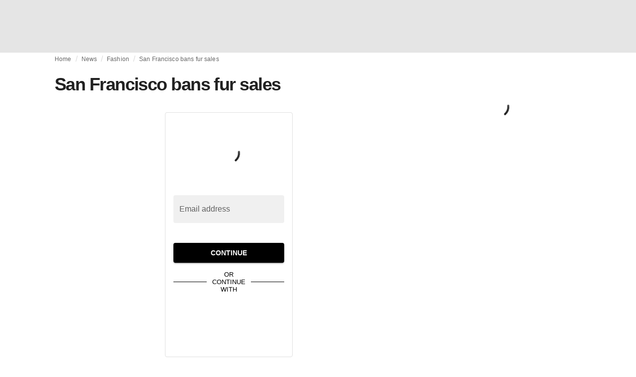

--- FILE ---
content_type: text/html; charset=utf-8
request_url: https://fashionunited.com/news/fashion/san-francisco-bans-fur-sales/2018032120296
body_size: 18056
content:
<!DOCTYPE html><html lang="en"><head><meta charSet="utf-8"/><meta name="viewport" content="width=device-width"/><title>San Francisco bans fur sales</title><link rel="modulepreload" as="script" crossorigin="anonymous" href="https://storage.googleapis.com/media-fashionunited-com/media/details-menu/index.min.js"/><meta property="og:site_name" content="FashionUnited"/><meta name="twitter:site" content="@FashionUnited"/><meta name="og:title" property="og:title" content="San Francisco bans fur sales"/><meta name="twitter:title" content="San Francisco bans fur sales"/><meta name="description" content="San Francisco has become the first major US city to go fur-free after a historic unanimous vote by the Board of Supervisors approved a citywide ban on fur..."/><meta property="og:description" content="San Francisco has become the first major US city to go fur-free after a historic unanimous vote by the Board of Supervisors approved a citywide ban on fur..."/><meta name="twitter:description" content="San Francisco has become the first major US city to go fur-free after a historic unanimous vote by the Board of Supervisors approved a citywide ban on fur..."/><meta property="og:type" content="article"/><meta property="article:author" content="Danielle Wightman-Stone"/><meta name="twitter:creator" content="Danielle Wightman-Stone"/><meta property="og:url" content="https://fashionunited.com/news/fashion/san-francisco-bans-fur-sales/2018032120296"/><meta property="DC.date.issued" content="2018-03-21T09:56:05.000000Z"/><meta property="og:image" content="https://r.fashionunited.com/K-wxPgBOpEXcZ1R9R7lPD3dLMAANz2OZ2LtYNDhH0ic/resize:fit:1200:630:0/gravity:ce/quality:70/aHR0cHM6Ly9zdGF0aWMuZmFzaGlvbnVuaXRlZC5jb20vMjAxODAzLzRBU2FuRnJhbmNpc2NvMS5qcGc.jpeg"/><meta property="og:image:secure_url" content="https://r.fashionunited.com/K-wxPgBOpEXcZ1R9R7lPD3dLMAANz2OZ2LtYNDhH0ic/resize:fit:1200:630:0/gravity:ce/quality:70/aHR0cHM6Ly9zdGF0aWMuZmFzaGlvbnVuaXRlZC5jb20vMjAxODAzLzRBU2FuRnJhbmNpc2NvMS5qcGc.jpeg"/><meta property="og:image:width" content="1200"/><meta property="og:image:height" content="630"/><meta name="twitter:card" content="summary_large_image"/><meta name="twitter:image:alt" content="San Francisco bans fur sales"/><meta name="twitter:image:src" content="https://r.fashionunited.com/K-wxPgBOpEXcZ1R9R7lPD3dLMAANz2OZ2LtYNDhH0ic/resize:fit:1200:630:0/gravity:ce/quality:70/aHR0cHM6Ly9zdGF0aWMuZmFzaGlvbnVuaXRlZC5jb20vMjAxODAzLzRBU2FuRnJhbmNpc2NvMS5qcGc.jpeg"/><link rel="canonical" href="https://fashionunited.com/news/fashion/san-francisco-bans-fur-sales/2018032120296"/><script type="application/ld+json">{"@context":"http://schema.org","@type":"NewsArticle","mainEntityOfPage":{"@type":"WebPage","@id":"https://fashionunited.com/news/fashion/san-francisco-bans-fur-sales/2018032120296"},"headline":"San Francisco bans fur sales","image":{"@type":"ImageObject","url":"https://r.fashionunited.com/K-wxPgBOpEXcZ1R9R7lPD3dLMAANz2OZ2LtYNDhH0ic/resize:fit:1200:630:0/gravity:ce/quality:70/aHR0cHM6Ly9zdGF0aWMuZmFzaGlvbnVuaXRlZC5jb20vMjAxODAzLzRBU2FuRnJhbmNpc2NvMS5qcGc.jpeg","width":1200,"height":630},"dateModified":"2020-09-08T10:13:21.000000Z","publisher":{"@type":"Organization","name":"FashionUnited","logo":{"@type":"ImageObject","url":"https://media.fashionunited.com/media/logo/logo-600x51.png","width":600,"height":51}},"description":"San Francisco has become the first major US city to go fur-free after a historic unanimous vote by the Board of Supervisors approved a citywide ban on fur sal","author":{"@type":"Person","name":"Danielle Wightman-Stone","url":"https://fashionunited.com/authors/danielle"},"isAccessibleForFree":false,"hasPart":{"@type":"WebPageElement","isAccessibleForFree":false,"cssSelector":".member-content"}}</script><script async="" type="module" crossorigin="anonymous" src="https://storage.googleapis.com/media-fashionunited-com/media/details-menu/index.min.js"></script><script>window.dataLayer = window.dataLayer || [];   window.dataLayer.push({"id":20296,"author":"Danielle Wightman-Stone","category":"Fashion ","featured":1,"date_published_isoweek":"201812","date_published_month":"201803","date_published_week":"201812","date_published_hour":"2018032109","date_published":"2018-03-21T09:56:05.000Z","tags":"Fur, Humane Society International UK","social_title":"San Francisco bans fur sales","words":551});</script><meta name="next-head-count" content="27"/><link rel="preconnect" href="https://media.fashionunited.com" crossorigin="anonymous"/><link rel="preconnect" href="https://r.fashionunited.com" crossorigin="anonymous"/><link rel="preconnect" href="https://api.fashionunited.com/graphql/" crossorigin="anonymous"/><link rel="modulepreload" as="script" fetchpriority="high" crossorigin="anonymous" href="https://media.fashionunited.com/media/progressive-img/30/progressive-img.js"/><link rel="preload" fetchpriority="high" crossorigin="anonymous" as="fetch" href="https://media.fashionunited.com/media/pwa/e7c87975f658e3abd5d77a66a94b2c84/_next/static/lang/en-US.json"/><link rel="icon" href="https://media.fashionunited.com/media/favicon/dark/favicon.ico"/><link rel="apple-touch-icon" sizes="60x60" href="https://media.fashionunited.com/media/favicon/dark/apple-touch-icon-60x60.png"/><link rel="apple-touch-icon" sizes="114x114" href="https://media.fashionunited.com/media/favicon/dark/apple-touch-icon-114x114.png"/><link rel="apple-touch-icon" sizes="120x120" href="https://media.fashionunited.com/media/favicon/dark/apple-touch-icon-120x120.png"/><link rel="apple-touch-icon" sizes="144x144" href="https://media.fashionunited.com/media/favicon/dark/apple-touch-icon-144x144.png"/><link rel="apple-touch-icon" sizes="152x152" href="https://media.fashionunited.com/media/favicon/dark/apple-touch-icon-152x152.png"/><link rel="apple-touch-icon" sizes="180x180" href="https://media.fashionunited.com/media/favicon/dark/apple-touch-icon-180x180.png"/><link rel="icon" type="image/png" sizes="192x192" href="https://media.fashionunited.com/media/favicon/dark/android-chrome-192x192.png"/><link rel="icon" type="image/png" sizes="512x512" href="https://media.fashionunited.com/media/favicon/dark/android-chrome-512x512.png"/><link rel="icon" type="image/png" sizes="16x16" href="https://media.fashionunited.com/media/favicon/dark/favicon-16x16.png"/><link rel="icon" type="image/png" sizes="32x32" href="https://media.fashionunited.com/media/favicon/dark/favicon-32x32.png"/><link rel="shortcut icon" href="https://media.fashionunited.com/media/favicon/dark/favicon.ico"/><link rel="manifest" href="/manifest.json"/><link rel="mask-icon" href="https://media.fashionunited.com/media/favicon/dark/safari-pinned-tab.svg" color="#5bbad5"/><meta name="msapplication-TileColor" content="#e14657"/><meta name="msapplication-TileImage" content="https://media.fashionunited.com/media/favicon/dark/mstile-144x144.png"/><meta name="msapplication-config" content="https://media.fashionunited.com/media/favicon/dark/browserconfig.xml"/><meta name="theme-color" content="#ffffff"/><style>html{font-size:16px;-webkit-font-smoothing:antialiased;-moz-osx-font-smoothing:grayscale}body{font-family:Helvetica Neue,Helvetica,-apple-system,BlinkMacSystemFont,Roboto,Arial,sans-serif;margin:0;overflow-x:hidden}</style><noscript data-n-css=""></noscript><script defer="" crossorigin="anonymous" nomodule="" src="https://media.fashionunited.com/media/pwa/e7c87975f658e3abd5d77a66a94b2c84/_next/static/chunks/polyfills-c67a75d1b6f99dc8.js"></script><script src="https://media.fashionunited.com/media/pwa/e7c87975f658e3abd5d77a66a94b2c84/_next/static/chunks/webpack-f41c6de03f62204d.js" defer="" crossorigin="anonymous"></script><script src="https://media.fashionunited.com/media/pwa/e7c87975f658e3abd5d77a66a94b2c84/_next/static/chunks/framework-56ebfcefb973d459.js" defer="" crossorigin="anonymous"></script><script src="https://media.fashionunited.com/media/pwa/e7c87975f658e3abd5d77a66a94b2c84/_next/static/chunks/main-960e2e8e65e6b92f.js" defer="" crossorigin="anonymous"></script><script src="https://media.fashionunited.com/media/pwa/e7c87975f658e3abd5d77a66a94b2c84/_next/static/chunks/pages/_app-90fbb48d063b265d.js" defer="" crossorigin="anonymous"></script><script src="https://media.fashionunited.com/media/pwa/e7c87975f658e3abd5d77a66a94b2c84/_next/static/chunks/8761-0109e5384e9efa7d.js" defer="" crossorigin="anonymous"></script><script src="https://media.fashionunited.com/media/pwa/e7c87975f658e3abd5d77a66a94b2c84/_next/static/chunks/2137-f7c006c875b4ee80.js" defer="" crossorigin="anonymous"></script><script src="https://media.fashionunited.com/media/pwa/e7c87975f658e3abd5d77a66a94b2c84/_next/static/chunks/6059-3043723b8953da42.js" defer="" crossorigin="anonymous"></script><script src="https://media.fashionunited.com/media/pwa/e7c87975f658e3abd5d77a66a94b2c84/_next/static/chunks/5774-c70956fd00acf730.js" defer="" crossorigin="anonymous"></script><script src="https://media.fashionunited.com/media/pwa/e7c87975f658e3abd5d77a66a94b2c84/_next/static/chunks/1153-f450176ed91458e6.js" defer="" crossorigin="anonymous"></script><script src="https://media.fashionunited.com/media/pwa/e7c87975f658e3abd5d77a66a94b2c84/_next/static/chunks/6892-4826ad2f9f9c420a.js" defer="" crossorigin="anonymous"></script><script src="https://media.fashionunited.com/media/pwa/e7c87975f658e3abd5d77a66a94b2c84/_next/static/chunks/4392-d0ec458c1b55b59e.js" defer="" crossorigin="anonymous"></script><script src="https://media.fashionunited.com/media/pwa/e7c87975f658e3abd5d77a66a94b2c84/_next/static/chunks/8991-42ba39d9bf7e282b.js" defer="" crossorigin="anonymous"></script><script src="https://media.fashionunited.com/media/pwa/e7c87975f658e3abd5d77a66a94b2c84/_next/static/chunks/3058-ca1ee23899f869e8.js" defer="" crossorigin="anonymous"></script><script src="https://media.fashionunited.com/media/pwa/e7c87975f658e3abd5d77a66a94b2c84/_next/static/chunks/7344-faea6cc94df80beb.js" defer="" crossorigin="anonymous"></script><script src="https://media.fashionunited.com/media/pwa/e7c87975f658e3abd5d77a66a94b2c84/_next/static/chunks/4500-8794578117e8210b.js" defer="" crossorigin="anonymous"></script><script src="https://media.fashionunited.com/media/pwa/e7c87975f658e3abd5d77a66a94b2c84/_next/static/chunks/5488-482b5f8726e89c17.js" defer="" crossorigin="anonymous"></script><script src="https://media.fashionunited.com/media/pwa/e7c87975f658e3abd5d77a66a94b2c84/_next/static/chunks/2117-a6365f84344ce6bc.js" defer="" crossorigin="anonymous"></script><script src="https://media.fashionunited.com/media/pwa/e7c87975f658e3abd5d77a66a94b2c84/_next/static/chunks/4383-eb0d329da8acbe3c.js" defer="" crossorigin="anonymous"></script><script src="https://media.fashionunited.com/media/pwa/e7c87975f658e3abd5d77a66a94b2c84/_next/static/chunks/3246-2cc56cabe848e129.js" defer="" crossorigin="anonymous"></script><script src="https://media.fashionunited.com/media/pwa/e7c87975f658e3abd5d77a66a94b2c84/_next/static/chunks/5952-d7c3a33d4ffe30a7.js" defer="" crossorigin="anonymous"></script><script src="https://media.fashionunited.com/media/pwa/e7c87975f658e3abd5d77a66a94b2c84/_next/static/chunks/4388-56ed6b97341bbc74.js" defer="" crossorigin="anonymous"></script><script src="https://media.fashionunited.com/media/pwa/e7c87975f658e3abd5d77a66a94b2c84/_next/static/chunks/6468-573697d69f71f6a2.js" defer="" crossorigin="anonymous"></script><script src="https://media.fashionunited.com/media/pwa/e7c87975f658e3abd5d77a66a94b2c84/_next/static/chunks/8362-be2e9a1e50405b41.js" defer="" crossorigin="anonymous"></script><script src="https://media.fashionunited.com/media/pwa/e7c87975f658e3abd5d77a66a94b2c84/_next/static/chunks/5813-a6895588bb44df88.js" defer="" crossorigin="anonymous"></script><script src="https://media.fashionunited.com/media/pwa/e7c87975f658e3abd5d77a66a94b2c84/_next/static/chunks/1296-a38a68916a7beb19.js" defer="" crossorigin="anonymous"></script><script src="https://media.fashionunited.com/media/pwa/e7c87975f658e3abd5d77a66a94b2c84/_next/static/chunks/134-3313eab719f56cde.js" defer="" crossorigin="anonymous"></script><script src="https://media.fashionunited.com/media/pwa/e7c87975f658e3abd5d77a66a94b2c84/_next/static/chunks/5549-e1c9d567bbdd1b65.js" defer="" crossorigin="anonymous"></script><script src="https://media.fashionunited.com/media/pwa/e7c87975f658e3abd5d77a66a94b2c84/_next/static/chunks/1412-5d2bd1d7b85724ed.js" defer="" crossorigin="anonymous"></script><script src="https://media.fashionunited.com/media/pwa/e7c87975f658e3abd5d77a66a94b2c84/_next/static/chunks/6118-5e1ad9253cf10e85.js" defer="" crossorigin="anonymous"></script><script src="https://media.fashionunited.com/media/pwa/e7c87975f658e3abd5d77a66a94b2c84/_next/static/chunks/8175-34212a22cd040c2e.js" defer="" crossorigin="anonymous"></script><script src="https://media.fashionunited.com/media/pwa/e7c87975f658e3abd5d77a66a94b2c84/_next/static/chunks/6414-d0a25aaebd8329e0.js" defer="" crossorigin="anonymous"></script><script src="https://media.fashionunited.com/media/pwa/e7c87975f658e3abd5d77a66a94b2c84/_next/static/chunks/5410-5eee3bf6990e760f.js" defer="" crossorigin="anonymous"></script><script src="https://media.fashionunited.com/media/pwa/e7c87975f658e3abd5d77a66a94b2c84/_next/static/chunks/pages/article-b9e3ba0881e79d8c.js" defer="" crossorigin="anonymous"></script><script src="https://media.fashionunited.com/media/pwa/e7c87975f658e3abd5d77a66a94b2c84/_next/static/pqOwtpKzoJH_0Ml-7mrzf/_buildManifest.js" defer="" crossorigin="anonymous"></script><script src="https://media.fashionunited.com/media/pwa/e7c87975f658e3abd5d77a66a94b2c84/_next/static/pqOwtpKzoJH_0Ml-7mrzf/_ssgManifest.js" defer="" crossorigin="anonymous"></script></head><body><script async="" type="module" fetchpriority="high" crossorigin="anonymous" src="https://media.fashionunited.com/media/progressive-img/30/progressive-img.js"></script><div id="__next"><style data-emotion="css jj1crp">.css-jj1crp{width:100%;margin-left:auto;box-sizing:border-box;margin-right:auto;}</style><div class="MuiContainer-root MuiContainer-disableGutters css-jj1crp"><style data-emotion="css-global ikyiia">:root{-webkit-hyphens:auto;-moz-hyphens:auto;-ms-hyphens:auto;hyphens:auto;hyphenate-limit-chars:14 5 5;overflow-y:scroll;}</style><style data-emotion="css jxuii1">.css-jxuii1{height:0;height:0;background-color:red;}</style><div class="hidden-loader loader"></div><style data-emotion="css-global ikyiia">:root{-webkit-hyphens:auto;-moz-hyphens:auto;-ms-hyphens:auto;hyphens:auto;hyphenate-limit-chars:14 5 5;overflow-y:scroll;}</style><div></div><style data-emotion="css ee7sw5">.css-ee7sw5{display:block;position:-webkit-sticky;position:sticky;top:0;left:0;right:0;z-index:100;background-color:#ffffff;-webkit-transition:.5s ease-in-out;transition:.5s ease-in-out;height:106px;-webkit-transform:translateY(0);-moz-transform:translateY(0);-ms-transform:translateY(0);transform:translateY(0);position:fixed;}.css-ee7sw5 menu{display:-webkit-box;display:-webkit-flex;display:-ms-flexbox;display:flex;}.css-ee7sw5 menu>*{-webkit-flex:0 0 42px;-ms-flex:0 0 42px;flex:0 0 42px;}@media print{.css-ee7sw5{position:static;height:64px;}}@media print{.css-ee7sw5 nav>div:not(:first-child){display:none;}}@media print{.css-ee7sw5 nav svg path:not([d^="M26.2 716V29.7h397.1v13.7H39.9v319.7h345"]){display:none;}}</style><header class="css-ee7sw5 e1ibqpay0"><style data-emotion="css f0p4x0 animation-c7515d">.css-f0p4x0{display:block;background-color:rgba(0, 0, 0, 0.11);height:1.2em;height:auto;-webkit-animation:animation-c7515d 2s ease-in-out 0.5s infinite;animation:animation-c7515d 2s ease-in-out 0.5s infinite;}.css-f0p4x0>*{visibility:hidden;}@-webkit-keyframes animation-c7515d{0%{opacity:1;}50%{opacity:0.4;}100%{opacity:1;}}@keyframes animation-c7515d{0%{opacity:1;}50%{opacity:0.4;}100%{opacity:1;}}</style><span class="MuiSkeleton-root MuiSkeleton-rectangular MuiSkeleton-pulse MuiSkeleton-withChildren MuiSkeleton-heightAuto loader css-f0p4x0" style="width:100%"><div style="height:106px;width:100%"> </div></span></header><style data-emotion="css 195y13p">.css-195y13p{min-height:100vh;overflow:hidden;padding-top:106px;}@media print{.css-195y13p{padding-top:0px;}}@media print{.css-195y13p nav>div:not(:first-child){display:none;}}@media print{.css-195y13p article>div:not(:first-child){display:none;}}@media print{.css-195y13p aside{display:none;}}</style><main class="css-195y13p e1ibqpay2"><style data-emotion="css 1adrb6v">.css-1adrb6v{max-width:1440px;background-color:transparent;margin:0 auto;min-height:100vh;}@media (min-width: 1024px){.css-1adrb6v{margin:0 auto 96px;}}</style><div class="css-1adrb6v e1ibqpay1"><div class="hidden-loader loader"></div><style data-emotion="css-global ikyiia">:root{-webkit-hyphens:auto;-moz-hyphens:auto;-ms-hyphens:auto;hyphens:auto;hyphenate-limit-chars:14 5 5;overflow-y:scroll;}</style><style data-emotion="css zyp3v9">.css-zyp3v9{display:grid;grid-template-areas:"breadcrumbs" "articleMain" "sidebar";grid-template-columns:1fr;padding:0 16px;gap:0 16px;box-sizing:border-box;}.css-zyp3v9.css-zyp3v9.css-zyp3v9{max-width:1100px;margin:0 auto;}@media (min-width: 1024px){.css-zyp3v9.css-zyp3v9.css-zyp3v9{grid-template-areas:"breadcrumbs breadcrumbs" "articleMain sidebar";grid-template-columns:2fr 1fr;grid-template-rows:auto 1fr;padding:0px 12px 0 20px;}}</style><div class="css-zyp3v9 e7dp24w30"><style data-emotion="css 15gqi8r">.css-15gqi8r{grid-area:breadcrumbs;margin-bottom:20px;min-width:0;}</style><div class="css-15gqi8r e7dp24w29"><script type="application/ld+json">{"@context":"http://schema.org","@type":"BreadcrumbList","itemListElement":[{"@type":"ListItem","position":1,"item":{"@id":"https://fashionunited.com/","name":"Home"}},{"@type":"ListItem","position":2,"item":{"@id":"https://fashionunited.com/news/fashion ","name":"Fashion "}},{"@type":"ListItem","position":3,"item":{"@id":"https://fashionunited.com/news/fashion/san-francisco-bans-fur-sales/2018032120296","name":"San Francisco bans fur sales"}}]}</script><style data-emotion="css 6417ho">.css-6417ho{padding:0 16px 0 0;margin:2px 0 0 0;min-height:20px;overflow:hidden;position:relative;display:-webkit-box;display:-webkit-flex;display:-ms-flexbox;display:flex;-webkit-align-items:baseline;-webkit-box-align:baseline;-ms-flex-align:baseline;align-items:baseline;}</style><ul class="css-6417ho egk9utx0"><style data-emotion="css 1vn6zbm">.css-1vn6zbm{min-height:20px;display:inline-block;vertical-align:middle;color:#00000099;}</style><li class="css-1vn6zbm egk9utx4"><style data-emotion="css 5hrfip">.css-5hrfip{color:#00000099;display:block;padding:4px 0;}.css-5hrfip.css-5hrfip{white-space:nowrap;overflow:hidden;text-overflow:ellipsis;margin:0;line-height:14px;font-weight:normal;}.css-5hrfip a,.css-5hrfip span{color:#00000099;display:block;overflow:hidden;text-overflow:ellipsis;white-space:nowrap;}.css-5hrfip a:hover{color:#000000de;}</style><style data-emotion="css 1akf6h3">.css-1akf6h3{margin:0;font-family:Helvetica Neue,Helvetica,-apple-system,BlinkMacSystemFont,Roboto,Arial,sans-serif;color:#0000008a;font-size:0.75rem;line-height:1.25rem;letter-spacing:0.008333333333333333rem;font-weight:bold;color:rgba(0, 0, 0, 0.6);color:#00000099;display:block;padding:4px 0;}.css-1akf6h3.css-1akf6h3{white-space:nowrap;overflow:hidden;text-overflow:ellipsis;margin:0;line-height:14px;font-weight:normal;}.css-1akf6h3 a,.css-1akf6h3 span{color:#00000099;display:block;overflow:hidden;text-overflow:ellipsis;white-space:nowrap;}.css-1akf6h3 a:hover{color:#000000de;}</style><span class="MuiTypography-root MuiTypography-subtitle2 egk9utx3 css-1akf6h3"><style data-emotion="css 1m7qp8p">.css-1m7qp8p{-webkit-text-decoration:none;text-decoration:none;color:#000000;}</style><a class="css-1m7qp8p e1wvg0o80" href="/">Home</a></span></li><style data-emotion="css x8vw6p">.css-x8vw6p{display:inline-block;vertical-align:middle;margin:0 8px;font-family:Helvetica Neue,Helvetica,-apple-system,BlinkMacSystemFont,Roboto,Arial,sans-serif;color:#dbdbdb;position:relative;top:1px;}.css-x8vw6p:before{content:'/';}</style><li class="css-x8vw6p egk9utx1"></li><li class="css-1vn6zbm egk9utx4"><span class="MuiTypography-root MuiTypography-subtitle2 egk9utx3 css-1akf6h3"><a class="css-1m7qp8p e1wvg0o80" href="/news">News</a></span></li><li class="css-x8vw6p egk9utx1"></li><li class="css-1vn6zbm egk9utx4"><span class="MuiTypography-root MuiTypography-subtitle2 egk9utx3 css-1akf6h3"><a class="css-1m7qp8p e1wvg0o80" href="/news/fashion">Fashion </a></span></li><li class="css-x8vw6p egk9utx1"></li><style data-emotion="css 1bh2d2l">.css-1bh2d2l{min-height:20px;vertical-align:middle;overflow:hidden;-webkit-flex:1 1 0%;-ms-flex:1 1 0%;flex:1 1 0%;min-width:0;max-width:100%;display:inline-block;}</style><li class="css-1bh2d2l egk9utx2"><span class="MuiTypography-root MuiTypography-subtitle2 egk9utx3 css-1akf6h3"><a class="css-1m7qp8p e1wvg0o80" href="/news/fashion/san-francisco-bans-fur-sales/2018032120296">San Francisco bans fur sales</a></span></li></ul></div><style data-emotion="css 16a2a9">.css-16a2a9{grid-area:articleMain;min-width:0;}</style><article class="css-16a2a9 e7dp24w28"><style data-emotion="css 68oh4r">.css-68oh4r{display:grid;grid-template-areas:"header" "content" "articleTags" "shareButtons" "newsletter";grid-template-rows:auto 1fr;gap:0;background-color:#fff;min-height:100vh;}@media (min-width: 840px){.css-68oh4r{max-width:1100px;margin:0 auto;}}.css-68oh4r img{width:100%;}.css-68oh4r figure{margin:0;}.css-68oh4r.css-68oh4r figcaption{color:#58595b;font-family:Georgia,Cambria,"Bitstream Charter","Charis SIL",Utopia,"URW Bookman L","Times New Roman",Times,serif;padding:0 1px;text-align:left;line-height:1.25rem;font-size:12px;}.css-68oh4r .image-container{margin-bottom:16px;overflow:hidden;}@media (min-width: 480px){.css-68oh4r .image-container{border-radius:4px;}}.css-68oh4r .image-container+figcaption{margin:-16px 0 16px 8px;}</style><div class="css-68oh4r e7dp24w25"><style data-emotion="css 4q2fbk">.css-4q2fbk{grid-area:header;display:grid;grid-template-areas:"title" "meta" "image";}@media (min-width: 840px){.css-4q2fbk{grid-template-areas:"title title" "image image" "meta meta";}}</style><header class="css-4q2fbk e7dp24w13"><style data-emotion="css 11u6rmd">.css-11u6rmd{grid-area:title;display:-webkit-box;display:-webkit-flex;display:-ms-flexbox;display:flex;-webkit-flex-direction:column;-ms-flex-direction:column;flex-direction:column;}@media (min-width: 600px){.css-11u6rmd{min-height:auto;-webkit-box-pack:start;-ms-flex-pack:start;-webkit-justify-content:flex-start;justify-content:flex-start;}}</style><div class="css-11u6rmd e7dp24w12"><style data-emotion="css 1b37u3g">.css-1b37u3g.css-1b37u3g{margin-bottom:8px;}@media (min-width: 840px){.css-1b37u3g.css-1b37u3g{margin-bottom:20px;}}</style><style data-emotion="css bj5xif">.css-bj5xif{margin:0;font-family:Helvetica Neue,Helvetica,-apple-system,BlinkMacSystemFont,Roboto,Arial,sans-serif;color:#000000de;font-size:2.25rem;line-height:2.5rem;letter-spacing:-0.09722222222222222rem;font-weight:bold;color:rgba(0, 0, 0, 0.87);}.css-bj5xif.css-bj5xif{margin-bottom:8px;}@media (min-width: 840px){.css-bj5xif.css-bj5xif{margin-bottom:20px;}}</style><h1 class="MuiTypography-root MuiTypography-h2 e7dp24w32 css-bj5xif">San Francisco bans fur sales</h1></div><style data-emotion="css oec362">.css-oec362{grid-area:image;}</style><figure class="css-oec362 e7dp24w26"></figure></header><style data-emotion="css vh8ehb">.css-vh8ehb{grid-area:content;margin:0 auto;max-width:550px;padding:16px 0;}@media print{.css-vh8ehb{max-width:unset;font-size:200%;}}</style><div class="css-vh8ehb e7dp24w23"><style data-emotion="css 1gp3qyw">.css-1gp3qyw{position:absolute;visibility:hidden;}</style><div class="css-1gp3qyw eu3g4uc1"><style data-emotion="css c0fsz6">.css-c0fsz6{font-family:Georgia,Cambria,"Bitstream Charter","Charis SIL",Utopia,"URW Bookman L","Times New Roman",Times,serif;color:#000000de;line-height:1.75rem;scroll-behaviour:smooth;max-height:14rem;overflow:hidden;}.css-c0fsz6 p,.css-c0fsz6 div,.css-c0fsz6 span,.css-c0fsz6 u,.css-c0fsz6 strong,.css-c0fsz6 ul,.css-c0fsz6 ol,.css-c0fsz6 code,.css-c0fsz6 hr,.css-c0fsz6 table,.css-c0fsz6 blockquote p{margin:0 0 16px;}.css-c0fsz6 p,.css-c0fsz6 a,.css-c0fsz6 div,.css-c0fsz6 span,.css-c0fsz6 u,.css-c0fsz6 strong,.css-c0fsz6 li,.css-c0fsz6 ul,.css-c0fsz6 ol,.css-c0fsz6 pre,.css-c0fsz6 code,.css-c0fsz6 hr,.css-c0fsz6 blockquote,.css-c0fsz6 table{line-height:1.75rem;}.css-c0fsz6 .fu-summary-container{display:-webkit-box;display:-webkit-flex;display:-ms-flexbox;display:flex;-webkit-flex-direction:column;-ms-flex-direction:column;flex-direction:column;}@media (min-width: 840px){.css-c0fsz6 .fu-summary-container{-webkit-flex-direction:row;-ms-flex-direction:row;flex-direction:row;-webkit-box-pack:justify;-webkit-justify-content:space-between;justify-content:space-between;}}.css-c0fsz6 .fu-summary-card{display:-webkit-box;display:-webkit-flex;display:-ms-flexbox;display:flex;-webkit-box-pack:center;-ms-flex-pack:center;-webkit-justify-content:center;justify-content:center;width:calc(100% - 12px);margin:0;text-align:center;}@media (min-width: 840px){.css-c0fsz6 .fu-summary-card{width:calc(50% - 12px);}}.css-c0fsz6 .fu-trending-icon-down,.css-c0fsz6 .fu-trendering-icon-up{-webkit-background-position:center;background-position:center;}.css-c0fsz6 .grid{display:grid;}.css-c0fsz6 .grid-cols-2{grid-template-columns:repeat(2, minmax(0, 1fr));}@media (min-width: 840px){.css-c0fsz6 .grid-cols-2{grid-template-columns:repeat(5, minmax(0, 1fr));}}.css-c0fsz6 .mt-6{margin-top:1.5rem;}@media (min-width: 1024px){.css-c0fsz6 .lg:mt-8{margin-top:2rem;}}.css-c0fsz6 .bg-gray-50{background-color:rgb(249, 250, 251);margin:0;}.css-c0fsz6 .py-8{padding-top:2rem;padding-bottom:2rem;}.css-c0fsz6 .px-8{padding-left:2rem;padding-right:2rem;}.css-c0fsz6 .max-h-12{max-height:3rem;}.css-c0fsz6 .mx-auto{margin-left:auto;margin-right:auto;}.css-c0fsz6 .rounded-lg{border-radius:0.5rem;}.css-c0fsz6 .text-center{text-align:center;}.css-c0fsz6 .gap-1{gap:.125rem;}@media print{.css-c0fsz6{line-height:2.1rem;}}.css-c0fsz6 p,.css-c0fsz6 a,.css-c0fsz6 div,.css-c0fsz6 span,.css-c0fsz6 u,.css-c0fsz6 strong,.css-c0fsz6 li,.css-c0fsz6 ul,.css-c0fsz6 ol,.css-c0fsz6 pre,.css-c0fsz6 code,.css-c0fsz6 hr,.css-c0fsz6 blockquote,.css-c0fsz6 table{font-size:1rem;}@media print{.css-c0fsz6 p,.css-c0fsz6 a,.css-c0fsz6 div,.css-c0fsz6 span,.css-c0fsz6 u,.css-c0fsz6 strong,.css-c0fsz6 li,.css-c0fsz6 ul,.css-c0fsz6 ol,.css-c0fsz6 pre,.css-c0fsz6 code,.css-c0fsz6 hr,.css-c0fsz6 blockquote,.css-c0fsz6 table{font-size:1.2rem;}}.css-c0fsz6 blockquote{font-family:Helvetica Neue,Helvetica,-apple-system,BlinkMacSystemFont,Roboto,Arial,sans-serif;border-left:4px solid #000000;padding-left:16px;margin:32px 32px 32px;}.css-c0fsz6 blockquote p{font-family:Helvetica Neue,Helvetica,-apple-system,BlinkMacSystemFont,Roboto,Arial,sans-serif;}.css-c0fsz6 iframe{width:100vw!important;margin:-16px;}@media (min-width: 600px){.css-c0fsz6 iframe{width:calc(100vw - 32px)!important;margin:0 0 0 calc(-50vw + 291px);}}@media (min-width: 840px){.css-c0fsz6 iframe{width:calc(100vw - 40px)!important;margin:0 0 0 calc(-50vw + 295px);}}@media (min-width: 1024px){.css-c0fsz6 iframe{max-width:700px;width:700px!important;margin:0 0 0 -75px;}}.css-c0fsz6 iframe[src*="instagram.com"],.css-c0fsz6 iframe[src*="youtube.com"],.css-c0fsz6 iframe[src*="vimeo.com"]{max-width:100%;margin:0;}.css-c0fsz6 figure iframe{max-width:100%;}.css-c0fsz6 a:not(.MuiTab-root){color:#1976d2;}.css-c0fsz6 figcaption{font-family:Georgia,Cambria,"Bitstream Charter","Charis SIL",Utopia,"URW Bookman L","Times New Roman",Times,serif;font-size:0.75rem;color:#00000099;text-align:center;padding:0 16px;}.css-c0fsz6 h1{font-size:1.875rem;line-height:2.25rem;letter-spacing:-0.030000000000000002rem;margin:48px 0 12px;}.css-c0fsz6 h2{font-size:1.5rem;line-height:2rem;letter-spacing:-0.041666666666666664rem;margin:32px 0 8px;}.css-c0fsz6 h3{font-size:1.25rem;line-height:1.75rem;margin:24px 0 4px;}.css-c0fsz6 h4{font-size:1.125rem;line-height:1.75rem;}.css-c0fsz6 h5{line-height:20px;}.css-c0fsz6 h6{line-height:16px;}.css-c0fsz6 h4,.css-c0fsz6 h5,.css-c0fsz6 h6{margin:16px 0 4px;}.css-c0fsz6 h1,.css-c0fsz6 h2,.css-c0fsz6 h3,.css-c0fsz6 h4,.css-c0fsz6 h5,.css-c0fsz6 h6{font-family:Helvetica Neue,Helvetica,-apple-system,BlinkMacSystemFont,Roboto,Arial,sans-serif;color:#000000de;}.css-c0fsz6 .image-container img,.css-c0fsz6 .image-container progressive-img{width:100%;}.css-c0fsz6 small{font-size:88%;}.css-c0fsz6 .panel.panel-default{border:1px solid #dbdbdb;padding:16px;}.css-c0fsz6 .article-promo,.css-c0fsz6 .article-promo--alt{font-family:Helvetica Neue,Helvetica,-apple-system,BlinkMacSystemFont,Roboto,Arial,sans-serif;font-size:0.9375rem;line-height:1.5rem;font-size:14px;margin:24px 0;}.css-c0fsz6 .article-promo a,.css-c0fsz6 .article-promo--alt a,.css-c0fsz6 .article-promo header,.css-c0fsz6 .article-promo--alt header{color:#000000;}.css-c0fsz6 .article-promo p,.css-c0fsz6 .article-promo--alt p,.css-c0fsz6 .article-promo u,.css-c0fsz6 .article-promo--alt u,.css-c0fsz6 .article-promo header,.css-c0fsz6 .article-promo--alt header,.css-c0fsz6 .article-promo a,.css-c0fsz6 .article-promo--alt a{font-size:0.9375rem;line-height:1.25rem;}.css-c0fsz6 .article-promo header,.css-c0fsz6 .article-promo--alt header{font-weight:bold;text-transform:uppercase;margin:0 0 8px;}.css-c0fsz6 .article-promo p:last-of-type,.css-c0fsz6 .article-promo--alt p:last-of-type{margin:0;}.css-c0fsz6 .article-promo details,.css-c0fsz6 .article-promo--alt details{font-size:14px;line-height:1.5rem;}.css-c0fsz6 .article-promo details .article-promo,.css-c0fsz6 .article-promo--alt details .article-promo{background:#fff;}.css-c0fsz6 .article-promo--alt{border:1px solid #000000;border-width:1px 0;padding:24px 0;}.css-c0fsz6 .article-promo{background-color:rgb(248, 248, 248);padding:1.5rem;border:none;border-radius:4px;}.css-c0fsz6 .article-promo p,.css-c0fsz6 .article-promo p *,.css-c0fsz6 .article-promo li,.css-c0fsz6 .article-promo li *{line-height:1.5rem;font-size:14px;}.css-c0fsz6 .embed-responsive{position:relative;display:block;height:0;padding:0;overflow:hidden;}.css-c0fsz6 .embed-responsive iframe{position:absolute;top:0;bottom:0;left:0;height:100%;border:0;}.css-c0fsz6 .embed-responsive-16by9{padding-bottom:56.25%;}.css-c0fsz6 .fu-google-maps{position:relative;overflow:hidden;height:0;padding-bottom:75%;}.css-c0fsz6 .fu-google-maps iframe{position:absolute;top:0;left:0;height:100%;border:none;}.css-c0fsz6 details{display:inline;font-size:16px;}.css-c0fsz6 details summary{position:relative;display:inline;}.css-c0fsz6 details summary .dropdown-icon,.css-c0fsz6 details summary .asterisk-icon{cursor:pointer;background:#f8f8f8;border-radius:50%;height:20px;width:20px;vertical-align:sub;display:inline-block;position:relative;outline:none;}.css-c0fsz6 details summary .dropdown-icon::after,.css-c0fsz6 details summary .asterisk-icon::after{display:block;position:absolute;left:0;right:0;bottom:0;margin:auto;}.css-c0fsz6 details summary .dropdown-icon{margin:0 4px;}.css-c0fsz6 details summary .dropdown-icon::after{content:url('data:image/svg+xml,%3Csvg xmlns="http://www.w3.org/2000/svg" viewBox="0 0 16 16"%3E%3Cpath fill="rgb(234, 0, 81)" d="M8 12.043l7.413-8.087H.587z"/%3E%3C/svg%3E');top:-2px;width:12px;}.css-c0fsz6 details summary .asterisk-icon{margin:0 4px 0 0;}.css-c0fsz6 details summary .asterisk-icon::after{content:url('data:image/svg+xml,%3Csvg xmlns="http://www.w3.org/2000/svg" viewBox="0 0 6.01 6"%3E%3Cpath fill="rgb(234, 0, 81)" d="M.01 2.85l1.87.58L.64 5.2l1.13.8 1.24-1.66L4.24 6l1.13-.8-1.22-1.77 1.86-.58-.41-1.31-1.83.6V0H2.25v2.13L.42 1.54z"/%3E%3C/svg%3E');top:-6px;width:6px;}.css-c0fsz6 details[open] .dropdown-icon{-webkit-transform:rotate(180deg);-moz-transform:rotate(180deg);-ms-transform:rotate(180deg);transform:rotate(180deg);}.css-c0fsz6 >figure,.css-c0fsz6 >.image-container,.css-c0fsz6 >.embed-responsive,.css-c0fsz6 >.fu-google-maps{margin-left:-16px;margin-right:-16px;}@media (min-width: 840px){.css-c0fsz6 >figure,.css-c0fsz6 >.image-container,.css-c0fsz6 >.embed-responsive,.css-c0fsz6 >.fu-google-maps{margin-left:0;margin-right:0;}.css-c0fsz6 >.image-container{min-height:196px;}}</style><div class="member-content css-c0fsz6 eu3g4uc0">
<p>San Francisco has become the first major US city to go fur-free after a
historic unanimous vote by the Board of Supervisors approved a citywide ban
on fur sales, effective January 2019. </p>


<p>The ban proposal was first put forward in December last year by San
Francisco District Supervisor Katy Tang, urging the full Board to approve
because: “The sale of fur products in San Francisco is inconsistent with
the City’s ethos of treating all living beings, humans and animals alike,
with kindness.” </p>


<p>The unanimous 10-0 vote means that the ban takes effect January 1, 2019,
although retailers have until January 1, 2020, to sell any leftover fur
merchandise that was purchased before March 20, 2018. Final passage of the
ordinance takes place on March 27 when the Board is expected to endorse
their vote, after which time it will be signed into law by Mayor Mark
Farrell. </p>


<p>San Francisco joins West Hollywood, California, and Berkeley,
California, in the US, Sao Paulo in Brazil, and India in adopting similar
sale or import bans, but is the first major US city to go fur-free. </p>


<p>Kitty Block, chief executive of Humane Society International said: “San
Francisco has today put itself on the map as a world-leading city in kind,
progressive law making. The fur trade is responsible for the suffering and
death of more than 100 million animals a year, either kept in tiny cages to
be killed by gassing or electrocution, or trapped in the wild waiting hours
or days to be shot, all for fashion. </p>


<p>“San Francisco has said a resounding ‘no’ to that suffering, so this is
an exciting and historic vote both for animals and compassionate
consumerism, and we hope that the world is watching. Let’s see this ban
replicated in cities, states and countries across the world.”  </p>


<h2>Humane Society International calls on other cities and countries to
follow San Francisco fur-free ban</h2>


<p>The ban applies to the sale, display and manufacturing of new fur
apparel, meaning that all stores in the city will be fur-free by next year,
including online purchases for delivery to San Francisco addresses.
Second-hand shops may continue to sell vintage fur as long as it is not
from an endangered species. </p>


<p>In recent months an increasing number of top designers have dropped fur
from their collections – just last week Italian luxury brand Versace
announced its decision to go fur-free, joining the likes of Gucci, Hugo
Boss, Armani, Furla, Michael Kors and Jimmy Choo.  </p>


<p>Humane Society International is hoping that the San Francisco ban will
encourage legislators globally to consider similar bans, including in the
UK where members of parliament are holding a fur inquiry following the <a rel="noopener noreferrer" href="https://fashionunited.uk/news/fashion/animal-charities-urge-uk-government-to-ban-animal-fur-imports/2018031328624" target="“_self”"><u>#FurFreeBritain</u></a> campaign calling for a ban on fur
sales. </p>


<p>Claire Bass, Humane Society International UK&#39;s executive director added:
“Standing shoulder to shoulder with some of the most influential designers
in the world, San Francisco is showing that animal fur is a fashion
faux-pas that trend-setting San Franciscans simply will not tolerate. </p>


<p>“The vast majority of British people feel the same, and our campaign for
a nationwide ban on the sale of fur in gaining momentum in the UK. For our
government to realise its ambition of being ‘a world leader in animal
welfare’ means closing our borders to the cruel, outdated and completely
unnecessary fur trade.” </p>


<p>Image: Pexels </p>
</div></div><style data-emotion="css 7xv2nq">.css-7xv2nq.css-7xv2nq{padding:12px 12px 32px;margin:0 auto;border:none;min-height:362px;}@media (min-width: 480px){.css-7xv2nq.css-7xv2nq{border-radius:4px;}}.css-7xv2nq.css-7xv2nq a,.css-7xv2nq.css-7xv2nq a span,.css-7xv2nq.css-7xv2nq .MuiTypography-root{color:black;}.css-7xv2nq.css-7xv2nq hr{background-color:black;}@media (min-width: 600px){.css-7xv2nq.css-7xv2nq{padding:16px 16px 32px;margin-bottom:32px;max-width:375px;border:1px solid #e0e0e0;}}.css-7xv2nq.css-7xv2nq button{border:none;}.css-7xv2nq.css-7xv2nq button>svg{margin:0 auto 16px;display:none;}@media (min-width: 600px){.css-7xv2nq.css-7xv2nq button>svg{display:block;}}.css-7xv2nq.css-7xv2nq button>img{width:-webkit-fit-content;width:-moz-fit-content;width:fit-content;}.css-7xv2nq.css-7xv2nq .MuiTextField-root{margin:20px 0 0;width:100%;background-color:#ffffff;border-radius:4px;}.css-7xv2nq.css-7xv2nq .MuiButtonBase-root[type="submit"]{width:100%;margin:20px 0 0;background-color:#000000;color:#ffffff;}.css-7xv2nq.css-7xv2nq .MuiButtonBase-root[type="button"]{width:100%;margin:20px 0 0;background-color:#ffffff;color:#000000;border:1px solid #000000;}</style><div class="css-7xv2nq e1ndcy651"><style data-emotion="css 1azakc">.css-1azakc{text-align:center;}</style><style data-emotion="css 1fwhu8l">.css-1fwhu8l{margin:0;font-family:Helvetica Neue,Helvetica,-apple-system,BlinkMacSystemFont,Roboto,Arial,sans-serif;color:#000000de;font-size:1.5rem;line-height:2rem;letter-spacing:-0.041666666666666664rem;font-weight:bold;color:rgba(0, 0, 0, 0.87);text-align:center;}</style><div class="MuiTypography-root MuiTypography-h4 e1ndcy653 css-1fwhu8l"><div><style data-emotion="css 4ov0b6">.css-4ov0b6{display:-webkit-box;display:-webkit-flex;display:-ms-flexbox;display:flex;-webkit-box-pack:center;-ms-flex-pack:center;-webkit-justify-content:center;justify-content:center;-webkit-align-items:stretch;-webkit-box-align:stretch;-ms-flex-align:stretch;align-items:stretch;overflow:hidden;}</style><div class="loader css-4ov0b6 e7qg9ee1"><style data-emotion="css yimicx">.css-yimicx{margin:auto;-webkit-animation:rotate 2s linear infinite;animation:rotate 2s linear infinite;width:50px;height:50px;padding:40px;}.css-yimicx .path{stroke:url(#spinner-gradient);stroke-linecap:round;-webkit-animation:dash 1.5s ease-in-out infinite;animation:dash 1.5s ease-in-out infinite;}@-webkit-keyframes rotate{100%{-webkit-transform:rotate(360deg);-moz-transform:rotate(360deg);-ms-transform:rotate(360deg);transform:rotate(360deg);}}@keyframes rotate{100%{-webkit-transform:rotate(360deg);-moz-transform:rotate(360deg);-ms-transform:rotate(360deg);transform:rotate(360deg);}}@-webkit-keyframes dash{0%{stroke-dasharray:1,150;stroke-dashoffset:0;}50%{stroke-dasharray:90,150;stroke-dashoffset:-35;}100%{stroke-dasharray:90,150;stroke-dashoffset:-124;}}@keyframes dash{0%{stroke-dasharray:1,150;stroke-dashoffset:0;}50%{stroke-dasharray:90,150;stroke-dashoffset:-35;}100%{stroke-dasharray:90,150;stroke-dashoffset:-124;}}</style><svg class="loader css-yimicx e7qg9ee0" viewBox="0 0 50 50"><defs><linearGradient id="spinner-gradient" x1="0%" y1="0%" x2="100%" y2="100%"><stop offset="0%" stop-color="#000000" stop-opacity="0.2"></stop><stop offset="50%" stop-color="#000000" stop-opacity="0.8"></stop><stop offset="100%" stop-color="#000000" stop-opacity="1"></stop></linearGradient></defs><circle class="path" cx="25" cy="25" r="20" fill="none" stroke-width="4"></circle></svg></div></div></div><form><div class="form-item"><style data-emotion="css 1pv2xcc">.css-1pv2xcc{display:-webkit-inline-box;display:-webkit-inline-flex;display:-ms-inline-flexbox;display:inline-flex;-webkit-flex-direction:column;-ms-flex-direction:column;flex-direction:column;position:relative;min-width:0;padding:0;margin:0;border:0;vertical-align:top;}</style><div class="MuiFormControl-root MuiTextField-root css-1pv2xcc"><style data-emotion="css 1fkzluw">.css-1fkzluw{display:block;transform-origin:top left;white-space:nowrap;overflow:hidden;text-overflow:ellipsis;max-width:100%;position:absolute;left:0;top:0;-webkit-transform:translate(0, 20px) scale(1);-moz-transform:translate(0, 20px) scale(1);-ms-transform:translate(0, 20px) scale(1);transform:translate(0, 20px) scale(1);-webkit-transition:color 200ms cubic-bezier(0.0, 0, 0.2, 1) 0ms,-webkit-transform 200ms cubic-bezier(0.0, 0, 0.2, 1) 0ms,max-width 200ms cubic-bezier(0.0, 0, 0.2, 1) 0ms;transition:color 200ms cubic-bezier(0.0, 0, 0.2, 1) 0ms,transform 200ms cubic-bezier(0.0, 0, 0.2, 1) 0ms,max-width 200ms cubic-bezier(0.0, 0, 0.2, 1) 0ms;z-index:1;pointer-events:none;-webkit-transform:translate(12px, 16px) scale(1);-moz-transform:translate(12px, 16px) scale(1);-ms-transform:translate(12px, 16px) scale(1);transform:translate(12px, 16px) scale(1);max-width:calc(100% - 24px);font-family:Helvetica Neue,Helvetica,-apple-system,BlinkMacSystemFont,Roboto,Arial,sans-serif;color:#00000099;}</style><style data-emotion="css 31o3lo">.css-31o3lo{color:#000000de;font-family:Helvetica Neue,Helvetica,-apple-system,BlinkMacSystemFont,Roboto,Arial,sans-serif;font-size:1rem;line-height:1.4375em;letter-spacing:0rem;font-weight:400;padding:0;position:relative;display:block;transform-origin:top left;white-space:nowrap;overflow:hidden;text-overflow:ellipsis;max-width:100%;position:absolute;left:0;top:0;-webkit-transform:translate(0, 20px) scale(1);-moz-transform:translate(0, 20px) scale(1);-ms-transform:translate(0, 20px) scale(1);transform:translate(0, 20px) scale(1);-webkit-transition:color 200ms cubic-bezier(0.0, 0, 0.2, 1) 0ms,-webkit-transform 200ms cubic-bezier(0.0, 0, 0.2, 1) 0ms,max-width 200ms cubic-bezier(0.0, 0, 0.2, 1) 0ms;transition:color 200ms cubic-bezier(0.0, 0, 0.2, 1) 0ms,transform 200ms cubic-bezier(0.0, 0, 0.2, 1) 0ms,max-width 200ms cubic-bezier(0.0, 0, 0.2, 1) 0ms;z-index:1;pointer-events:none;-webkit-transform:translate(12px, 16px) scale(1);-moz-transform:translate(12px, 16px) scale(1);-ms-transform:translate(12px, 16px) scale(1);transform:translate(12px, 16px) scale(1);max-width:calc(100% - 24px);font-family:Helvetica Neue,Helvetica,-apple-system,BlinkMacSystemFont,Roboto,Arial,sans-serif;color:#00000099;}.css-31o3lo.Mui-focused{color:#000000;}.css-31o3lo.Mui-disabled{color:rgba(0, 0, 0, 0.38);}.css-31o3lo.Mui-error{color:#d32f2f;}</style><label class="MuiFormLabel-root MuiInputLabel-root MuiInputLabel-formControl MuiInputLabel-animated MuiInputLabel-filled MuiFormLabel-colorPrimary MuiInputLabel-root MuiInputLabel-formControl MuiInputLabel-animated MuiInputLabel-filled css-31o3lo" data-shrink="false" for="register-email" id="register-email-label">Email address</label><style data-emotion="css-global 1prfaxn">@-webkit-keyframes mui-auto-fill{from{display:block;}}@keyframes mui-auto-fill{from{display:block;}}@-webkit-keyframes mui-auto-fill-cancel{from{display:block;}}@keyframes mui-auto-fill-cancel{from{display:block;}}</style><style data-emotion="css 1o8nb8i">.css-1o8nb8i{font-family:Helvetica Neue,Helvetica,-apple-system,BlinkMacSystemFont,Roboto,Arial,sans-serif;color:rgba(0, 0, 0, 0.87);font-size:1rem;line-height:1.4375em;letter-spacing:0rem;font-weight:400;box-sizing:border-box;position:relative;cursor:text;display:-webkit-inline-box;display:-webkit-inline-flex;display:-ms-inline-flexbox;display:inline-flex;-webkit-align-items:center;-webkit-box-align:center;-ms-flex-align:center;align-items:center;font-family:Helvetica Neue,Helvetica,-apple-system,BlinkMacSystemFont,Roboto,Arial,sans-serif;position:relative;background-color:rgba(0, 0, 0, 0.06);border-top-left-radius:4px;border-top-right-radius:4px;-webkit-transition:background-color 200ms cubic-bezier(0.0, 0, 0.2, 1) 0ms;transition:background-color 200ms cubic-bezier(0.0, 0, 0.2, 1) 0ms;border-radius:4px;}.css-1o8nb8i.Mui-disabled{color:rgba(0, 0, 0, 0.38);cursor:default;}.css-1o8nb8i:hover{background-color:rgba(0, 0, 0, 0.09);}@media (hover: none){.css-1o8nb8i:hover{background-color:rgba(0, 0, 0, 0.06);}}.css-1o8nb8i.Mui-focused{background-color:rgba(0, 0, 0, 0.06);}.css-1o8nb8i.Mui-disabled{background-color:rgba(0, 0, 0, 0.12);}</style><div class="MuiInputBase-root MuiFilledInput-root MuiInputBase-colorPrimary MuiInputBase-formControl css-1o8nb8i"><style data-emotion="css 4i8j8s">.css-4i8j8s{font:inherit;letter-spacing:inherit;color:currentColor;padding:4px 0 5px;border:0;box-sizing:content-box;background:none;height:1.4375em;margin:0;-webkit-tap-highlight-color:transparent;display:block;min-width:0;width:100%;-webkit-animation-name:mui-auto-fill-cancel;animation-name:mui-auto-fill-cancel;-webkit-animation-duration:10ms;animation-duration:10ms;padding-top:25px;padding-right:12px;padding-bottom:8px;padding-left:12px;}.css-4i8j8s::-webkit-input-placeholder{color:currentColor;opacity:0.42;-webkit-transition:opacity 200ms cubic-bezier(0.4, 0, 0.2, 1) 0ms;transition:opacity 200ms cubic-bezier(0.4, 0, 0.2, 1) 0ms;}.css-4i8j8s::-moz-placeholder{color:currentColor;opacity:0.42;-webkit-transition:opacity 200ms cubic-bezier(0.4, 0, 0.2, 1) 0ms;transition:opacity 200ms cubic-bezier(0.4, 0, 0.2, 1) 0ms;}.css-4i8j8s::-ms-input-placeholder{color:currentColor;opacity:0.42;-webkit-transition:opacity 200ms cubic-bezier(0.4, 0, 0.2, 1) 0ms;transition:opacity 200ms cubic-bezier(0.4, 0, 0.2, 1) 0ms;}.css-4i8j8s:focus{outline:0;}.css-4i8j8s:invalid{box-shadow:none;}.css-4i8j8s::-webkit-search-decoration{-webkit-appearance:none;}label[data-shrink=false]+.MuiInputBase-formControl .css-4i8j8s::-webkit-input-placeholder{opacity:0!important;}label[data-shrink=false]+.MuiInputBase-formControl .css-4i8j8s::-moz-placeholder{opacity:0!important;}label[data-shrink=false]+.MuiInputBase-formControl .css-4i8j8s::-ms-input-placeholder{opacity:0!important;}label[data-shrink=false]+.MuiInputBase-formControl .css-4i8j8s:focus::-webkit-input-placeholder{opacity:0.42;}label[data-shrink=false]+.MuiInputBase-formControl .css-4i8j8s:focus::-moz-placeholder{opacity:0.42;}label[data-shrink=false]+.MuiInputBase-formControl .css-4i8j8s:focus::-ms-input-placeholder{opacity:0.42;}.css-4i8j8s.Mui-disabled{opacity:1;-webkit-text-fill-color:rgba(0, 0, 0, 0.38);}.css-4i8j8s:-webkit-autofill{-webkit-animation-duration:5000s;animation-duration:5000s;-webkit-animation-name:mui-auto-fill;animation-name:mui-auto-fill;}.css-4i8j8s:-webkit-autofill{border-top-left-radius:inherit;border-top-right-radius:inherit;}</style><input aria-invalid="false" id="register-email" name="email" type="email" class="MuiInputBase-input MuiFilledInput-input css-4i8j8s" value=""/></div></div><style data-emotion="css kq221i">.css-kq221i{font-family:Helvetica Neue,Helvetica,-apple-system,BlinkMacSystemFont,Roboto,Arial,sans-serif;height:auto;color:#ee0000;line-height:1.2em;font-weight:bold;font-size:12px;display:inline-block;margin:8px 4px;max-width:100%;overflow:hidden;}</style><span class="error css-kq221i e1usohza1" role="alert" aria-live="polite"></span></div><style data-emotion="css 1i8pphq">.css-1i8pphq{border-radius:4px;height:40px;}</style><style data-emotion="css ty2emz">.css-ty2emz{font-family:Helvetica Neue,Helvetica,-apple-system,BlinkMacSystemFont,Roboto,Arial,sans-serif;font-size:0.875rem;line-height:1.25rem;letter-spacing:0rem;text-transform:uppercase;font-weight:bold;min-width:64px;padding:6px 16px;border:0;border-radius:4px;-webkit-transition:background-color 250ms cubic-bezier(0.4, 0, 0.2, 1) 0ms,box-shadow 250ms cubic-bezier(0.4, 0, 0.2, 1) 0ms,border-color 250ms cubic-bezier(0.4, 0, 0.2, 1) 0ms,color 250ms cubic-bezier(0.4, 0, 0.2, 1) 0ms;transition:background-color 250ms cubic-bezier(0.4, 0, 0.2, 1) 0ms,box-shadow 250ms cubic-bezier(0.4, 0, 0.2, 1) 0ms,border-color 250ms cubic-bezier(0.4, 0, 0.2, 1) 0ms,color 250ms cubic-bezier(0.4, 0, 0.2, 1) 0ms;color:var(--variant-containedColor);background-color:var(--variant-containedBg);box-shadow:0px 3px 1px -2px rgba(0,0,0,0.2),0px 2px 2px 0px rgba(0,0,0,0.14),0px 1px 5px 0px rgba(0,0,0,0.12);--variant-textColor:#000000;--variant-outlinedColor:#000000;--variant-outlinedBorder:rgba(0, 0, 0, 0.5);--variant-containedColor:#fff;--variant-containedBg:#000000;width:100%;-webkit-transition:background-color 250ms cubic-bezier(0.4, 0, 0.2, 1) 0ms,box-shadow 250ms cubic-bezier(0.4, 0, 0.2, 1) 0ms,border-color 250ms cubic-bezier(0.4, 0, 0.2, 1) 0ms;transition:background-color 250ms cubic-bezier(0.4, 0, 0.2, 1) 0ms,box-shadow 250ms cubic-bezier(0.4, 0, 0.2, 1) 0ms,border-color 250ms cubic-bezier(0.4, 0, 0.2, 1) 0ms;border-radius:4px;height:40px;}.css-ty2emz:hover{-webkit-text-decoration:none;text-decoration:none;}.css-ty2emz.Mui-disabled{color:rgba(0, 0, 0, 0.26);}.css-ty2emz:hover{box-shadow:0px 2px 4px -1px rgba(0,0,0,0.2),0px 4px 5px 0px rgba(0,0,0,0.14),0px 1px 10px 0px rgba(0,0,0,0.12);}@media (hover: none){.css-ty2emz:hover{box-shadow:0px 3px 1px -2px rgba(0,0,0,0.2),0px 2px 2px 0px rgba(0,0,0,0.14),0px 1px 5px 0px rgba(0,0,0,0.12);}}.css-ty2emz:active{box-shadow:0px 5px 5px -3px rgba(0,0,0,0.2),0px 8px 10px 1px rgba(0,0,0,0.14),0px 3px 14px 2px rgba(0,0,0,0.12);}.css-ty2emz.Mui-focusVisible{box-shadow:0px 3px 5px -1px rgba(0,0,0,0.2),0px 6px 10px 0px rgba(0,0,0,0.14),0px 1px 18px 0px rgba(0,0,0,0.12);}.css-ty2emz.Mui-disabled{color:rgba(0, 0, 0, 0.26);box-shadow:none;background-color:rgba(0, 0, 0, 0.12);}@media (hover: hover){.css-ty2emz:hover{--variant-containedBg:rgb(0, 0, 0);--variant-textBg:rgba(0, 0, 0, 0.04);--variant-outlinedBorder:#000000;--variant-outlinedBg:rgba(0, 0, 0, 0.04);}}.css-ty2emz.MuiButton-loading{color:transparent;}</style><style data-emotion="css 1wkbf6o">.css-1wkbf6o{display:-webkit-inline-box;display:-webkit-inline-flex;display:-ms-inline-flexbox;display:inline-flex;-webkit-align-items:center;-webkit-box-align:center;-ms-flex-align:center;align-items:center;-webkit-box-pack:center;-ms-flex-pack:center;-webkit-justify-content:center;justify-content:center;position:relative;box-sizing:border-box;-webkit-tap-highlight-color:transparent;background-color:transparent;outline:0;border:0;margin:0;border-radius:0;padding:0;cursor:pointer;-webkit-user-select:none;-moz-user-select:none;-ms-user-select:none;user-select:none;vertical-align:middle;-moz-appearance:none;-webkit-appearance:none;-webkit-text-decoration:none;text-decoration:none;color:inherit;font-family:Helvetica Neue,Helvetica,-apple-system,BlinkMacSystemFont,Roboto,Arial,sans-serif;font-size:0.875rem;line-height:1.25rem;letter-spacing:0rem;text-transform:uppercase;font-weight:bold;min-width:64px;padding:6px 16px;border:0;border-radius:4px;-webkit-transition:background-color 250ms cubic-bezier(0.4, 0, 0.2, 1) 0ms,box-shadow 250ms cubic-bezier(0.4, 0, 0.2, 1) 0ms,border-color 250ms cubic-bezier(0.4, 0, 0.2, 1) 0ms,color 250ms cubic-bezier(0.4, 0, 0.2, 1) 0ms;transition:background-color 250ms cubic-bezier(0.4, 0, 0.2, 1) 0ms,box-shadow 250ms cubic-bezier(0.4, 0, 0.2, 1) 0ms,border-color 250ms cubic-bezier(0.4, 0, 0.2, 1) 0ms,color 250ms cubic-bezier(0.4, 0, 0.2, 1) 0ms;color:var(--variant-containedColor);background-color:var(--variant-containedBg);box-shadow:0px 3px 1px -2px rgba(0,0,0,0.2),0px 2px 2px 0px rgba(0,0,0,0.14),0px 1px 5px 0px rgba(0,0,0,0.12);--variant-textColor:#000000;--variant-outlinedColor:#000000;--variant-outlinedBorder:rgba(0, 0, 0, 0.5);--variant-containedColor:#fff;--variant-containedBg:#000000;width:100%;-webkit-transition:background-color 250ms cubic-bezier(0.4, 0, 0.2, 1) 0ms,box-shadow 250ms cubic-bezier(0.4, 0, 0.2, 1) 0ms,border-color 250ms cubic-bezier(0.4, 0, 0.2, 1) 0ms;transition:background-color 250ms cubic-bezier(0.4, 0, 0.2, 1) 0ms,box-shadow 250ms cubic-bezier(0.4, 0, 0.2, 1) 0ms,border-color 250ms cubic-bezier(0.4, 0, 0.2, 1) 0ms;border-radius:4px;height:40px;}.css-1wkbf6o::-moz-focus-inner{border-style:none;}.css-1wkbf6o.Mui-disabled{pointer-events:none;cursor:default;}@media print{.css-1wkbf6o{-webkit-print-color-adjust:exact;color-adjust:exact;}}.css-1wkbf6o:hover{-webkit-text-decoration:none;text-decoration:none;}.css-1wkbf6o.Mui-disabled{color:rgba(0, 0, 0, 0.26);}.css-1wkbf6o:hover{box-shadow:0px 2px 4px -1px rgba(0,0,0,0.2),0px 4px 5px 0px rgba(0,0,0,0.14),0px 1px 10px 0px rgba(0,0,0,0.12);}@media (hover: none){.css-1wkbf6o:hover{box-shadow:0px 3px 1px -2px rgba(0,0,0,0.2),0px 2px 2px 0px rgba(0,0,0,0.14),0px 1px 5px 0px rgba(0,0,0,0.12);}}.css-1wkbf6o:active{box-shadow:0px 5px 5px -3px rgba(0,0,0,0.2),0px 8px 10px 1px rgba(0,0,0,0.14),0px 3px 14px 2px rgba(0,0,0,0.12);}.css-1wkbf6o.Mui-focusVisible{box-shadow:0px 3px 5px -1px rgba(0,0,0,0.2),0px 6px 10px 0px rgba(0,0,0,0.14),0px 1px 18px 0px rgba(0,0,0,0.12);}.css-1wkbf6o.Mui-disabled{color:rgba(0, 0, 0, 0.26);box-shadow:none;background-color:rgba(0, 0, 0, 0.12);}@media (hover: hover){.css-1wkbf6o:hover{--variant-containedBg:rgb(0, 0, 0);--variant-textBg:rgba(0, 0, 0, 0.04);--variant-outlinedBorder:#000000;--variant-outlinedBg:rgba(0, 0, 0, 0.04);}}.css-1wkbf6o.MuiButton-loading{color:transparent;}</style><button class="MuiButtonBase-root MuiButton-root MuiButton-contained MuiButton-containedPrimary MuiButton-sizeMedium MuiButton-containedSizeMedium MuiButton-colorPrimary MuiButton-fullWidth MuiButton-root MuiButton-contained MuiButton-containedPrimary MuiButton-sizeMedium MuiButton-containedSizeMedium MuiButton-colorPrimary MuiButton-fullWidth account-login-submit css-1wkbf6o" tabindex="0" type="submit">Continue</button></form><style data-emotion="css 2m2ie1">.css-2m2ie1.css-2m2ie1.css-2m2ie1{display:-webkit-box;display:-webkit-flex;display:-ms-flexbox;display:flex;-webkit-align-items:center;-webkit-box-align:center;-ms-flex-align:center;align-items:center;width:100%;margin:16px 0 0;}</style><div class="css-2m2ie1 e10rkqan2"><style data-emotion="css 15equsm">.css-15equsm{border:none;margin:0;width:100%;height:1px;background-color:#00000061;margin:0px;-webkit-flex-basis:30%;-ms-flex-preferred-size:30%;flex-basis:30%;}</style><hr class="css-15equsm e10rkqan0"/><style data-emotion="css ixp9sp">.css-ixp9sp.css-ixp9sp{-webkit-flex:1;-ms-flex:1;flex:1;text-align:center;}</style><small class="css-ixp9sp e10rkqan1">OR CONTINUE WITH</small><hr class="css-15equsm e10rkqan0"/></div><style data-emotion="css 1ydaj6d">.css-1ydaj6d{height:40px;margin-bottom:8px;}.css-1ydaj6d div,.css-1ydaj6d.css-1ydaj6d button{height:40px;}</style><div class="css-1ydaj6d e1s353df2"><div class="hidden-loader loader"></div></div><div class="css-1ydaj6d e1s353df2"><div class="hidden-loader loader"></div></div></div></div><style data-emotion="css 1rgmt6v">.css-1rgmt6v{grid-area:articleTags;}</style><div class="css-1rgmt6v e7dp24w0"><style data-emotion="css s9u1rp">.css-s9u1rp{font-weight:500;font-size:.75rem;}.css-s9u1rp.MuiChip-colorPrimary{background-image:linear-gradient(to right, #ff2468, #ea0151);}.css-s9u1rp.css-s9u1rp{-webkit-box-pack:center;-ms-flex-pack:center;-webkit-justify-content:center;justify-content:center;-webkit-align-items:center;-webkit-box-align:center;-ms-flex-align:center;align-items:center;cursor:pointer;font-weight:500;font-size:.75rem;}</style><style data-emotion="css 1o9lyj7">.css-1o9lyj7{max-width:100%;font-family:Helvetica Neue,Helvetica,-apple-system,BlinkMacSystemFont,Roboto,Arial,sans-serif;font-size:0.8125rem;display:-webkit-inline-box;display:-webkit-inline-flex;display:-ms-inline-flexbox;display:inline-flex;-webkit-align-items:center;-webkit-box-align:center;-ms-flex-align:center;align-items:center;-webkit-box-pack:center;-ms-flex-pack:center;-webkit-justify-content:center;justify-content:center;height:32px;line-height:1.5;color:rgba(0, 0, 0, 0.87);background-color:rgba(0, 0, 0, 0.08);border-radius:16px;white-space:nowrap;-webkit-transition:background-color 300ms cubic-bezier(0.4, 0, 0.2, 1) 0ms,box-shadow 300ms cubic-bezier(0.4, 0, 0.2, 1) 0ms;transition:background-color 300ms cubic-bezier(0.4, 0, 0.2, 1) 0ms,box-shadow 300ms cubic-bezier(0.4, 0, 0.2, 1) 0ms;cursor:unset;outline:0;-webkit-text-decoration:none;text-decoration:none;border:0;padding:0;vertical-align:middle;box-sizing:border-box;-webkit-user-select:none;-moz-user-select:none;-ms-user-select:none;user-select:none;-webkit-tap-highlight-color:transparent;cursor:pointer;font-family:Helvetica Neue,Helvetica,-apple-system,BlinkMacSystemFont,Roboto,Arial,sans-serif;margin:4px;font-weight:500;font-size:.75rem;}.css-1o9lyj7.Mui-disabled{opacity:0.38;pointer-events:none;}.css-1o9lyj7 .MuiChip-avatar{margin-left:5px;margin-right:-6px;width:24px;height:24px;color:#616161;font-size:0.75rem;}.css-1o9lyj7 .MuiChip-avatarColorPrimary{color:#fff;background-color:rgb(0, 0, 0);}.css-1o9lyj7 .MuiChip-avatarColorSecondary{color:#fff;background-color:rgb(0, 0, 0);}.css-1o9lyj7 .MuiChip-avatarSmall{margin-left:4px;margin-right:-4px;width:18px;height:18px;font-size:0.625rem;}.css-1o9lyj7 .MuiChip-icon{margin-left:5px;margin-right:-6px;}.css-1o9lyj7 .MuiChip-deleteIcon{-webkit-tap-highlight-color:transparent;color:rgba(0, 0, 0, 0.26);font-size:22px;cursor:pointer;margin:0 5px 0 -6px;}.css-1o9lyj7 .MuiChip-deleteIcon:hover{color:rgba(0, 0, 0, 0.4);}.css-1o9lyj7 .MuiChip-icon{color:#616161;}.css-1o9lyj7:hover{background-color:rgba(0, 0, 0, 0.12);}.css-1o9lyj7.Mui-focusVisible{background-color:rgba(0, 0, 0, 0.2);}.css-1o9lyj7:active{box-shadow:0px 2px 1px -1px rgba(0,0,0,0.2),0px 1px 1px 0px rgba(0,0,0,0.14),0px 1px 3px 0px rgba(0,0,0,0.12);}.css-1o9lyj7.MuiChip-colorPrimary{background-image:linear-gradient(to right, #ff2468, #ea0151);}.css-1o9lyj7.css-1o9lyj7{-webkit-box-pack:center;-ms-flex-pack:center;-webkit-justify-content:center;justify-content:center;-webkit-align-items:center;-webkit-box-align:center;-ms-flex-align:center;align-items:center;cursor:pointer;font-weight:500;font-size:.75rem;}</style><style data-emotion="css 5phb50">.css-5phb50{display:-webkit-inline-box;display:-webkit-inline-flex;display:-ms-inline-flexbox;display:inline-flex;-webkit-align-items:center;-webkit-box-align:center;-ms-flex-align:center;align-items:center;-webkit-box-pack:center;-ms-flex-pack:center;-webkit-justify-content:center;justify-content:center;position:relative;box-sizing:border-box;-webkit-tap-highlight-color:transparent;background-color:transparent;outline:0;border:0;margin:0;border-radius:0;padding:0;cursor:pointer;-webkit-user-select:none;-moz-user-select:none;-ms-user-select:none;user-select:none;vertical-align:middle;-moz-appearance:none;-webkit-appearance:none;-webkit-text-decoration:none;text-decoration:none;color:inherit;max-width:100%;font-family:Helvetica Neue,Helvetica,-apple-system,BlinkMacSystemFont,Roboto,Arial,sans-serif;font-size:0.8125rem;display:-webkit-inline-box;display:-webkit-inline-flex;display:-ms-inline-flexbox;display:inline-flex;-webkit-align-items:center;-webkit-box-align:center;-ms-flex-align:center;align-items:center;-webkit-box-pack:center;-ms-flex-pack:center;-webkit-justify-content:center;justify-content:center;height:32px;line-height:1.5;color:rgba(0, 0, 0, 0.87);background-color:rgba(0, 0, 0, 0.08);border-radius:16px;white-space:nowrap;-webkit-transition:background-color 300ms cubic-bezier(0.4, 0, 0.2, 1) 0ms,box-shadow 300ms cubic-bezier(0.4, 0, 0.2, 1) 0ms;transition:background-color 300ms cubic-bezier(0.4, 0, 0.2, 1) 0ms,box-shadow 300ms cubic-bezier(0.4, 0, 0.2, 1) 0ms;cursor:unset;outline:0;-webkit-text-decoration:none;text-decoration:none;border:0;padding:0;vertical-align:middle;box-sizing:border-box;-webkit-user-select:none;-moz-user-select:none;-ms-user-select:none;user-select:none;-webkit-tap-highlight-color:transparent;cursor:pointer;font-family:Helvetica Neue,Helvetica,-apple-system,BlinkMacSystemFont,Roboto,Arial,sans-serif;margin:4px;font-weight:500;font-size:.75rem;}.css-5phb50::-moz-focus-inner{border-style:none;}.css-5phb50.Mui-disabled{pointer-events:none;cursor:default;}@media print{.css-5phb50{-webkit-print-color-adjust:exact;color-adjust:exact;}}.css-5phb50.Mui-disabled{opacity:0.38;pointer-events:none;}.css-5phb50 .MuiChip-avatar{margin-left:5px;margin-right:-6px;width:24px;height:24px;color:#616161;font-size:0.75rem;}.css-5phb50 .MuiChip-avatarColorPrimary{color:#fff;background-color:rgb(0, 0, 0);}.css-5phb50 .MuiChip-avatarColorSecondary{color:#fff;background-color:rgb(0, 0, 0);}.css-5phb50 .MuiChip-avatarSmall{margin-left:4px;margin-right:-4px;width:18px;height:18px;font-size:0.625rem;}.css-5phb50 .MuiChip-icon{margin-left:5px;margin-right:-6px;}.css-5phb50 .MuiChip-deleteIcon{-webkit-tap-highlight-color:transparent;color:rgba(0, 0, 0, 0.26);font-size:22px;cursor:pointer;margin:0 5px 0 -6px;}.css-5phb50 .MuiChip-deleteIcon:hover{color:rgba(0, 0, 0, 0.4);}.css-5phb50 .MuiChip-icon{color:#616161;}.css-5phb50:hover{background-color:rgba(0, 0, 0, 0.12);}.css-5phb50.Mui-focusVisible{background-color:rgba(0, 0, 0, 0.2);}.css-5phb50:active{box-shadow:0px 2px 1px -1px rgba(0,0,0,0.2),0px 1px 1px 0px rgba(0,0,0,0.14),0px 1px 3px 0px rgba(0,0,0,0.12);}.css-5phb50.MuiChip-colorPrimary{background-image:linear-gradient(to right, #ff2468, #ea0151);}.css-5phb50.css-5phb50{-webkit-box-pack:center;-ms-flex-pack:center;-webkit-justify-content:center;justify-content:center;-webkit-align-items:center;-webkit-box-align:center;-ms-flex-align:center;align-items:center;cursor:pointer;font-weight:500;font-size:.75rem;}</style><div class="MuiButtonBase-root MuiChip-root MuiChip-filled MuiChip-sizeMedium MuiChip-colorDefault MuiChip-clickable MuiChip-clickableColorDefault MuiChip-filledDefault e7dp24w7 css-5phb50" tabindex="0" href="/tags/fur"><style data-emotion="css s01idy">.css-s01idy{overflow:hidden;text-overflow:ellipsis;padding-left:12px;padding-right:12px;white-space:nowrap;}</style><span class="MuiChip-label MuiChip-labelMedium css-s01idy">Fur</span></div><div class="MuiButtonBase-root MuiChip-root MuiChip-filled MuiChip-sizeMedium MuiChip-colorDefault MuiChip-clickable MuiChip-clickableColorDefault MuiChip-filledDefault e7dp24w7 css-5phb50" tabindex="0" href="/tags/humane-society-international-uk"><span class="MuiChip-label MuiChip-labelMedium css-s01idy">Humane Society International UK</span></div></div><style data-emotion="css 1uxfnbz">.css-1uxfnbz{text-align:center;height:40px;margin:32px 0;grid-area:shareButtons;}@media print{.css-1uxfnbz{display:none;}}</style><div class="css-1uxfnbz e7dp24w1"><style data-emotion="css xt50fa">.css-xt50fa{display:-webkit-box;display:-webkit-flex;display:-ms-flexbox;display:flex;-webkit-box-flex-wrap:nowrap;-webkit-flex-wrap:nowrap;-ms-flex-wrap:nowrap;flex-wrap:nowrap;}.css-xt50fa >button{-webkit-flex:0 0 30px;-ms-flex:0 0 30px;flex:0 0 30px;height:30px;width:30px;margin:5px;display:-webkit-inline-box;display:-webkit-inline-flex;display:-ms-inline-flexbox;display:inline-flex;-webkit-box-pack:center;-ms-flex-pack:center;-webkit-justify-content:center;justify-content:center;-webkit-align-items:flex-end;-webkit-box-align:flex-end;-ms-flex-align:flex-end;align-items:flex-end;cursor:pointer;}</style><div class="css-xt50fa e1ni5ylb0"><button aria-label="Twitter Button" class="react-share__ShareButton twitter-share" style="background-color:transparent;border:none;padding:0;font:inherit;color:inherit;cursor:pointer"><svg viewBox="0 0 64 64" width="30" height="30" class="twitter-share"><circle cx="32" cy="32" r="32" fill="#00aced" style="fill:white"></circle><path d="M48,22.1c-1.2,0.5-2.4,0.9-3.8,1c1.4-0.8,2.4-2.1,2.9-3.6c-1.3,0.8-2.7,1.3-4.2,1.6 C41.7,19.8,40,19,38.2,19c-3.6,0-6.6,2.9-6.6,6.6c0,0.5,0.1,1,0.2,1.5c-5.5-0.3-10.3-2.9-13.5-6.9c-0.6,1-0.9,2.1-0.9,3.3 c0,2.3,1.2,4.3,2.9,5.5c-1.1,0-2.1-0.3-3-0.8c0,0,0,0.1,0,0.1c0,3.2,2.3,5.8,5.3,6.4c-0.6,0.1-1.1,0.2-1.7,0.2c-0.4,0-0.8,0-1.2-0.1 c0.8,2.6,3.3,4.5,6.1,4.6c-2.2,1.8-5.1,2.8-8.2,2.8c-0.5,0-1.1,0-1.6-0.1c2.9,1.9,6.4,2.9,10.1,2.9c12.1,0,18.7-10,18.7-18.7 c0-0.3,0-0.6,0-0.8C46,24.5,47.1,23.4,48,22.1z" fill="grey"></path></svg></button><button aria-label="Facebook Button" class="react-share__ShareButton facebook-share" style="background-color:transparent;border:none;padding:0;font:inherit;color:inherit;cursor:pointer"><svg viewBox="0 0 64 64" width="30" height="30" class="facebook-share"><circle cx="32" cy="32" r="32" fill="#0965FE" style="fill:white"></circle><path d="M34.1,47V33.3h4.6l0.7-5.3h-5.3v-3.4c0-1.5,0.4-2.6,2.6-2.6l2.8,0v-4.8c-0.5-0.1-2.2-0.2-4.1-0.2 c-4.1,0-6.9,2.5-6.9,7V28H24v5.3h4.6V47H34.1z" fill="grey"></path></svg></button><button aria-label="Linkedin Button" class="react-share__ShareButton linkedIn-share" style="background-color:transparent;border:none;padding:0;font:inherit;color:inherit;cursor:pointer"><svg viewBox="0 0 64 64" width="30" height="30" class="linkedIn-share"><circle cx="32" cy="32" r="32" fill="#0077B5" style="fill:white"></circle><path d="M20.4,44h5.4V26.6h-5.4V44z M23.1,18c-1.7,0-3.1,1.4-3.1,3.1c0,1.7,1.4,3.1,3.1,3.1 c1.7,0,3.1-1.4,3.1-3.1C26.2,19.4,24.8,18,23.1,18z M39.5,26.2c-2.6,0-4.4,1.4-5.1,2.8h-0.1v-2.4h-5.2V44h5.4v-8.6 c0-2.3,0.4-4.5,3.2-4.5c2.8,0,2.8,2.6,2.8,4.6V44H46v-9.5C46,29.8,45,26.2,39.5,26.2z" fill="grey"></path></svg></button><button aria-label="Pinterest Button" class="react-share__ShareButton pinterest-share" style="background-color:transparent;border:none;padding:0;font:inherit;color:inherit;cursor:pointer"><svg viewBox="0 0 64 64" width="30" height="30" class="pinterest-share"><circle cx="32" cy="32" r="32" fill="#E60023" style="fill:white"></circle><path d="M32,16c-8.8,0-16,7.2-16,16c0,6.6,3.9,12.2,9.6,14.7c0-1.1,0-2.5,0.3-3.7 c0.3-1.3,2.1-8.7,2.1-8.7s-0.5-1-0.5-2.5c0-2.4,1.4-4.1,3.1-4.1c1.5,0,2.2,1.1,2.2,2.4c0,1.5-0.9,3.7-1.4,5.7 c-0.4,1.7,0.9,3.1,2.5,3.1c3,0,5.1-3.9,5.1-8.5c0-3.5-2.4-6.1-6.7-6.1c-4.9,0-7.9,3.6-7.9,7.7c0,1.4,0.4,2.4,1.1,3.1 c0.3,0.3,0.3,0.5,0.2,0.9c-0.1,0.3-0.3,1-0.3,1.3c-0.1,0.4-0.4,0.6-0.8,0.4c-2.2-0.9-3.3-3.4-3.3-6.1c0-4.5,3.8-10,11.4-10 c6.1,0,10.1,4.4,10.1,9.2c0,6.3-3.5,11-8.6,11c-1.7,0-3.4-0.9-3.9-2c0,0-0.9,3.7-1.1,4.4c-0.3,1.2-1,2.5-1.6,3.4 c1.4,0.4,3,0.7,4.5,0.7c8.8,0,16-7.2,16-16C48,23.2,40.8,16,32,16z" fill="grey"></path></svg></button><button aria-label="Whatsapp Button" class="react-share__ShareButton whatsapp-share" style="background-color:transparent;border:none;padding:0;font:inherit;color:inherit;cursor:pointer"><svg viewBox="0 0 64 64" width="27" height="27" class="whatsapp-share"><circle cx="32" cy="32" r="32" fill="#25D366" style="fill:white"></circle><path d="m42.32286,33.93287c-0.5178,-0.2589 -3.04726,-1.49644 -3.52105,-1.66732c-0.4712,-0.17346 -0.81554,-0.2589 -1.15987,0.2589c-0.34175,0.51004 -1.33075,1.66474 -1.63108,2.00648c-0.30032,0.33658 -0.60064,0.36247 -1.11327,0.12945c-0.5178,-0.2589 -2.17994,-0.80259 -4.14759,-2.56312c-1.53269,-1.37217 -2.56312,-3.05503 -2.86603,-3.57283c-0.30033,-0.5178 -0.03366,-0.80259 0.22524,-1.06149c0.23301,-0.23301 0.5178,-0.59547 0.7767,-0.90616c0.25372,-0.31068 0.33657,-0.5178 0.51262,-0.85437c0.17088,-0.36246 0.08544,-0.64725 -0.04402,-0.90615c-0.12945,-0.2589 -1.15987,-2.79613 -1.58964,-3.80584c-0.41424,-1.00971 -0.84142,-0.88027 -1.15987,-0.88027c-0.29773,-0.02588 -0.64208,-0.02588 -0.98382,-0.02588c-0.34693,0 -0.90616,0.12945 -1.37736,0.62136c-0.4712,0.5178 -1.80194,1.76053 -1.80194,4.27186c0,2.51134 1.84596,4.945 2.10227,5.30747c0.2589,0.33657 3.63497,5.51458 8.80262,7.74113c1.23237,0.5178 2.1903,0.82848 2.94111,1.08738c1.23237,0.38836 2.35599,0.33657 3.24402,0.20712c0.99159,-0.15534 3.04985,-1.24272 3.47963,-2.45956c0.44013,-1.21683 0.44013,-2.22654 0.31068,-2.45955c-0.12945,-0.23301 -0.46601,-0.36247 -0.98382,-0.59548m-9.40068,12.84407l-0.02589,0c-3.05503,0 -6.08417,-0.82849 -8.72495,-2.38189l-0.62136,-0.37023l-6.47252,1.68286l1.73463,-6.29129l-0.41424,-0.64725c-1.70875,-2.71846 -2.6149,-5.85116 -2.6149,-9.07706c0,-9.39809 7.68934,-17.06155 17.15993,-17.06155c4.58253,0 8.88029,1.78642 12.11655,5.02268c3.23625,3.21036 5.02267,7.50812 5.02267,12.06476c-0.0078,9.3981 -7.69712,17.06155 -17.14699,17.06155m14.58906,-31.58846c-3.93529,-3.80584 -9.1133,-5.95471 -14.62789,-5.95471c-11.36055,0 -20.60848,9.2065 -20.61625,20.52564c0,3.61684 0.94757,7.14565 2.75211,10.26282l-2.92557,10.63564l10.93337,-2.85309c3.0136,1.63108 6.4052,2.4958 9.85634,2.49839l0.01037,0c11.36574,0 20.61884,-9.2091 20.62403,-20.53082c0,-5.48093 -2.14111,-10.64081 -6.03239,-14.51915" fill="grey"></path></svg></button></div></div><div><div class="loader css-4ov0b6 e7qg9ee1"><svg class="loader css-yimicx e7qg9ee0" viewBox="0 0 50 50"><defs><linearGradient id="spinner-gradient" x1="0%" y1="0%" x2="100%" y2="100%"><stop offset="0%" stop-color="#000000" stop-opacity="0.2"></stop><stop offset="50%" stop-color="#000000" stop-opacity="0.8"></stop><stop offset="100%" stop-color="#000000" stop-opacity="1"></stop></linearGradient></defs><circle class="path" cx="25" cy="25" r="20" fill="none" stroke-width="4"></circle></svg></div></div></div><div><div><div class="loader css-4ov0b6 e7qg9ee1"><svg class="loader css-yimicx e7qg9ee0" viewBox="0 0 50 50"><defs><linearGradient id="spinner-gradient" x1="0%" y1="0%" x2="100%" y2="100%"><stop offset="0%" stop-color="#000000" stop-opacity="0.2"></stop><stop offset="50%" stop-color="#000000" stop-opacity="0.8"></stop><stop offset="100%" stop-color="#000000" stop-opacity="1"></stop></linearGradient></defs><circle class="path" cx="25" cy="25" r="20" fill="none" stroke-width="4"></circle></svg></div></div></div><style data-emotion="css tgdfy6">.css-tgdfy6.css-tgdfy6{display:block;border-top:1px solid #dbdbdb;text-align:center;margin-bottom:24px;}@media (min-width: 600px){.css-tgdfy6.css-tgdfy6{display:none;}}</style><div class="css-tgdfy6 ehwjm8m2"><div><div><div class="loader css-4ov0b6 e7qg9ee1"><svg class="loader css-yimicx e7qg9ee0" viewBox="0 0 50 50"><defs><linearGradient id="spinner-gradient" x1="0%" y1="0%" x2="100%" y2="100%"><stop offset="0%" stop-color="#000000" stop-opacity="0.2"></stop><stop offset="50%" stop-color="#000000" stop-opacity="0.8"></stop><stop offset="100%" stop-color="#000000" stop-opacity="1"></stop></linearGradient></defs><circle class="path" cx="25" cy="25" r="20" fill="none" stroke-width="4"></circle></svg></div></div></div></div><style data-emotion="css y6m12u">.css-y6m12u.css-y6m12u{display:none;}@media (min-width: 600px){.css-y6m12u.css-y6m12u{display:block;border-top:1px solid #dbdbdb;padding:24px 0;margin-bottom:24px;}}@media (min-width: 1024px){.css-y6m12u.css-y6m12u{display:none;}}</style><div class="css-y6m12u ehwjm8m1"><div><div><div class="loader css-4ov0b6 e7qg9ee1"><svg class="loader css-yimicx e7qg9ee0" viewBox="0 0 50 50"><defs><linearGradient id="spinner-gradient" x1="0%" y1="0%" x2="100%" y2="100%"><stop offset="0%" stop-color="#000000" stop-opacity="0.2"></stop><stop offset="50%" stop-color="#000000" stop-opacity="0.8"></stop><stop offset="100%" stop-color="#000000" stop-opacity="1"></stop></linearGradient></defs><circle class="path" cx="25" cy="25" r="20" fill="none" stroke-width="4"></circle></svg></div></div></div></div><style data-emotion="css 2vsfg">.css-2vsfg.css-2vsfg{display:none;}@media (min-width: 1024px){.css-2vsfg.css-2vsfg{display:block;border-top:1px solid #dbdbdb;padding:24px 0;margin-bottom:24px;}}</style><div class="css-2vsfg ehwjm8m0"><div><div><div class="loader css-4ov0b6 e7qg9ee1"><svg class="loader css-yimicx e7qg9ee0" viewBox="0 0 50 50"><defs><linearGradient id="spinner-gradient" x1="0%" y1="0%" x2="100%" y2="100%"><stop offset="0%" stop-color="#000000" stop-opacity="0.2"></stop><stop offset="50%" stop-color="#000000" stop-opacity="0.8"></stop><stop offset="100%" stop-color="#000000" stop-opacity="1"></stop></linearGradient></defs><circle class="path" cx="25" cy="25" r="20" fill="none" stroke-width="4"></circle></svg></div></div></div></div><div><div><div class="loader css-4ov0b6 e7qg9ee1"><svg class="loader css-yimicx e7qg9ee0" viewBox="0 0 50 50"><defs><linearGradient id="spinner-gradient" x1="0%" y1="0%" x2="100%" y2="100%"><stop offset="0%" stop-color="#000000" stop-opacity="0.2"></stop><stop offset="50%" stop-color="#000000" stop-opacity="0.8"></stop><stop offset="100%" stop-color="#000000" stop-opacity="1"></stop></linearGradient></defs><circle class="path" cx="25" cy="25" r="20" fill="none" stroke-width="4"></circle></svg></div></div></div><div><div><div class="loader css-4ov0b6 e7qg9ee1"><svg class="loader css-yimicx e7qg9ee0" viewBox="0 0 50 50"><defs><linearGradient id="spinner-gradient" x1="0%" y1="0%" x2="100%" y2="100%"><stop offset="0%" stop-color="#000000" stop-opacity="0.2"></stop><stop offset="50%" stop-color="#000000" stop-opacity="0.8"></stop><stop offset="100%" stop-color="#000000" stop-opacity="1"></stop></linearGradient></defs><circle class="path" cx="25" cy="25" r="20" fill="none" stroke-width="4"></circle></svg></div></div></div></article><style data-emotion="css px5oms">.css-px5oms{grid-area:sidebar;min-width:0;}</style><aside class="css-px5oms e7dp24w27"><div><div><div class="loader css-4ov0b6 e7qg9ee1"><svg class="loader css-yimicx e7qg9ee0" viewBox="0 0 50 50"><defs><linearGradient id="spinner-gradient" x1="0%" y1="0%" x2="100%" y2="100%"><stop offset="0%" stop-color="#000000" stop-opacity="0.2"></stop><stop offset="50%" stop-color="#000000" stop-opacity="0.8"></stop><stop offset="100%" stop-color="#000000" stop-opacity="1"></stop></linearGradient></defs><circle class="path" cx="25" cy="25" r="20" fill="none" stroke-width="4"></circle></svg></div></div></div></aside></div></div></main><footer><div><div class="loader css-4ov0b6 e7qg9ee1"><svg class="loader css-yimicx e7qg9ee0" viewBox="0 0 50 50"><defs><linearGradient id="spinner-gradient" x1="0%" y1="0%" x2="100%" y2="100%"><stop offset="0%" stop-color="#000000" stop-opacity="0.2"></stop><stop offset="50%" stop-color="#000000" stop-opacity="0.8"></stop><stop offset="100%" stop-color="#000000" stop-opacity="1"></stop></linearGradient></defs><circle class="path" cx="25" cy="25" r="20" fill="none" stroke-width="4"></circle></svg></div></div></footer></div></div><script>"serviceWorker"in navigator&&navigator.serviceWorker.register("/service-worker.js",{scope:"/"});</script><script>window.plausible = window.plausible || function() { (window.plausible.q = window.plausible.q || []).push(arguments) }</script><script id="__NEXT_DATA__" type="application/json" crossorigin="anonymous">{"props":{"locale":"en-US","url":"https://fashionunited.com/news/fashion/san-francisco-bans-fur-sales/2018032120296","pageProps":{"apolloState":{"LocalNewsUser:543":{"__typename":"LocalNewsUser","email":"danielle@fashionunited.com","id":543,"name":"Danielle Wightman-Stone","imageUrls({\"configurations\":[{\"height\":16,\"quality\":10,\"resize\":\"FILL_DOWN\",\"width\":16},{\"height\":64,\"resize\":\"FILL_DOWN\",\"width\":64},{\"height\":128,\"resize\":\"FILL_DOWN\",\"width\":128}]})":["https://r.fashionunited.com/22aqI1pIcgED-mUglaitDC1Mx0T-crZ6tgiKi0yxJDY/resize:fill-down:16:16:0/gravity:ce/quality:10/aHR0cHM6Ly9mYXNoaW9udW5pdGVkLmNvbS9pbWcvdXBsb2FkLzIwMjUvMDgvMjUvZGFuaWVsbGUtMGNqNG41MmItMjAyNS0wOC0yNS5qcGVn","https://r.fashionunited.com/IRVKyUA3zh_n5gLhEJBVgzkkMYWJTO97KxTl6M1xxC0/resize:fill-down:64:64:0/gravity:ce/quality:70/aHR0cHM6Ly9mYXNoaW9udW5pdGVkLmNvbS9pbWcvdXBsb2FkLzIwMjUvMDgvMjUvZGFuaWVsbGUtMGNqNG41MmItMjAyNS0wOC0yNS5qcGVn","https://r.fashionunited.com/sgIRdCLKGJW1JszHicc7IBwAsxJyV8pIL03m_GrRxOs/resize:fill-down:128:128:0/gravity:ce/quality:70/aHR0cHM6Ly9mYXNoaW9udW5pdGVkLmNvbS9pbWcvdXBsb2FkLzIwMjUvMDgvMjUvZGFuaWVsbGUtMGNqNG41MmItMjAyNS0wOC0yNS5qcGVn"]},"Tag:{\"slug\":\"fur\"}":{"__typename":"Tag","title":"Fur","slug":"fur"},"Tag:{\"slug\":\"humane-society-international-uk\"}":{"__typename":"Tag","title":"Humane Society International UK","slug":"humane-society-international-uk"},"LocalNewsCategory:{\"id\":8,\"path\":\"news/fashion\"}":{"__typename":"LocalNewsCategory","id":8,"title":"Fashion ","path":"news/fashion"},"LocalNewsArticle:20296":{"__typename":"LocalNewsArticle","id":20296,"title":"San Francisco bans fur sales","description":"San Francisco has become the first major US city to go fur-free after a historic unanimous vote by the Board of Supervisors approved a citywide ban on fur sal","dek":null,"body":"\n\u003cp\u003eSan Francisco has become the first major US city to go fur-free after a\nhistoric unanimous vote by the Board of Supervisors approved a citywide ban\non fur sales, effective January 2019. \u003c/p\u003e\n\n\n\u003cp\u003eThe ban proposal was first put forward in December last year by San\nFrancisco District Supervisor Katy Tang, urging the full Board to approve\nbecause: “The sale of fur products in San Francisco is inconsistent with\nthe City’s ethos of treating all living beings, humans and animals alike,\nwith kindness.” \u003c/p\u003e\n\n\n\u003cp\u003eThe unanimous 10-0 vote means that the ban takes effect January 1, 2019,\nalthough retailers have until January 1, 2020, to sell any leftover fur\nmerchandise that was purchased before March 20, 2018. Final passage of the\nordinance takes place on March 27 when the Board is expected to endorse\ntheir vote, after which time it will be signed into law by Mayor Mark\nFarrell. \u003c/p\u003e\n\n\n\u003cp\u003eSan Francisco joins West Hollywood, California, and Berkeley,\nCalifornia, in the US, Sao Paulo in Brazil, and India in adopting similar\nsale or import bans, but is the first major US city to go fur-free. \u003c/p\u003e\n\n\n\u003cp\u003eKitty Block, chief executive of Humane Society International said: “San\nFrancisco has today put itself on the map as a world-leading city in kind,\nprogressive law making. The fur trade is responsible for the suffering and\ndeath of more than 100 million animals a year, either kept in tiny cages to\nbe killed by gassing or electrocution, or trapped in the wild waiting hours\nor days to be shot, all for fashion. \u003c/p\u003e\n\n\n\u003cp\u003e“San Francisco has said a resounding ‘no’ to that suffering, so this is\nan exciting and historic vote both for animals and compassionate\nconsumerism, and we hope that the world is watching. Let’s see this ban\nreplicated in cities, states and countries across the world.”  \u003c/p\u003e\n\n\n\u003ch2\u003eHumane Society International calls on other cities and countries to\nfollow San Francisco fur-free ban\u003c/h2\u003e\n\n\n\u003cp\u003eThe ban applies to the sale, display and manufacturing of new fur\napparel, meaning that all stores in the city will be fur-free by next year,\nincluding online purchases for delivery to San Francisco addresses.\nSecond-hand shops may continue to sell vintage fur as long as it is not\nfrom an endangered species. \u003c/p\u003e\n\n\n\u003cp\u003eIn recent months an increasing number of top designers have dropped fur\nfrom their collections – just last week Italian luxury brand Versace\nannounced its decision to go fur-free, joining the likes of Gucci, Hugo\nBoss, Armani, Furla, Michael Kors and Jimmy Choo.  \u003c/p\u003e\n\n\n\u003cp\u003eHumane Society International is hoping that the San Francisco ban will\nencourage legislators globally to consider similar bans, including in the\nUK where members of parliament are holding a fur inquiry following the \u003ca rel=\"noopener noreferrer\" href=\"https://fashionunited.uk/news/fashion/animal-charities-urge-uk-government-to-ban-animal-fur-imports/2018031328624\" target=\"“_self”\"\u003e\u003cu\u003e#FurFreeBritain\u003c/u\u003e\u003c/a\u003e campaign calling for a ban on fur\nsales. \u003c/p\u003e\n\n\n\u003cp\u003eClaire Bass, Humane Society International UK\u0026#39;s executive director added:\n“Standing shoulder to shoulder with some of the most influential designers\nin the world, San Francisco is showing that animal fur is a fashion\nfaux-pas that trend-setting San Franciscans simply will not tolerate. \u003c/p\u003e\n\n\n\u003cp\u003e“The vast majority of British people feel the same, and our campaign for\na nationwide ban on the sale of fur in gaining momentum in the UK. For our\ngovernment to realise its ambition of being ‘a world leader in animal\nwelfare’ means closing our borders to the cruel, outdated and completely\nunnecessary fur trade.” \u003c/p\u003e\n\n\n\u003cp\u003eImage: Pexels \u003c/p\u003e\n","imageUrls({\"configurations\":[{\"format\":\"JPEG\",\"height\":630,\"resize\":\"FIT\",\"width\":1200},{\"height\":28,\"quality\":10,\"resize\":\"FILL_DOWN\",\"width\":42},{\"height\":240,\"resize\":\"FILL_DOWN\",\"width\":360},{\"height\":463,\"resize\":\"FILL_DOWN\",\"width\":694},{\"height\":480,\"resize\":\"FILL_DOWN\",\"width\":720},{\"height\":926,\"resize\":\"FILL_DOWN\",\"width\":1388}]})":["https://r.fashionunited.com/K-wxPgBOpEXcZ1R9R7lPD3dLMAANz2OZ2LtYNDhH0ic/resize:fit:1200:630:0/gravity:ce/quality:70/aHR0cHM6Ly9zdGF0aWMuZmFzaGlvbnVuaXRlZC5jb20vMjAxODAzLzRBU2FuRnJhbmNpc2NvMS5qcGc.jpeg","https://r.fashionunited.com/um4Fnm8uXtP7naQwnLat0pMLDzmphpbQFPkXprwTo4A/resize:fill-down:42:28:0/gravity:ce/quality:10/aHR0cHM6Ly9zdGF0aWMuZmFzaGlvbnVuaXRlZC5jb20vMjAxODAzLzRBU2FuRnJhbmNpc2NvMS5qcGc","https://r.fashionunited.com/IATeCiJ8ix-KO5xPmc95sH6Rglumpt9rlmLMrd13hCQ/resize:fill-down:360:240:0/gravity:ce/quality:70/aHR0cHM6Ly9zdGF0aWMuZmFzaGlvbnVuaXRlZC5jb20vMjAxODAzLzRBU2FuRnJhbmNpc2NvMS5qcGc","https://r.fashionunited.com/4AZFD8rH6XXuyc6to_plNhIoG57TXySNXMGFD6FjZoQ/resize:fill-down:694:463:0/gravity:ce/quality:70/aHR0cHM6Ly9zdGF0aWMuZmFzaGlvbnVuaXRlZC5jb20vMjAxODAzLzRBU2FuRnJhbmNpc2NvMS5qcGc","https://r.fashionunited.com/kXbPEunCd8lStmyXk2yPNBLdTEn3Bx7NpyCXoLqpcFY/resize:fill-down:720:480:0/gravity:ce/quality:70/aHR0cHM6Ly9zdGF0aWMuZmFzaGlvbnVuaXRlZC5jb20vMjAxODAzLzRBU2FuRnJhbmNpc2NvMS5qcGc","https://r.fashionunited.com/-lgrfSrizTSZra0J3JYdgSSQZeymc9MqdZE4F8_ZlKY/resize:fill-down:1388:926:0/gravity:ce/quality:70/aHR0cHM6Ly9zdGF0aWMuZmFzaGlvbnVuaXRlZC5jb20vMjAxODAzLzRBU2FuRnJhbmNpc2NvMS5qcGc"],"imageCaption":null,"autoTranslated":false,"creator":{"__ref":"LocalNewsUser:543"},"tags({\"limit\":100})":[{"__ref":"Tag:{\"slug\":\"fur\"}"},{"__ref":"Tag:{\"slug\":\"humane-society-international-uk\"}"}],"insertedAt":"2018-03-21T09:56:05.000000Z","updatedAt":"2020-09-08T10:13:21.000000Z","keywords":"fur, humane society international uk","slug":"san-francisco-bans-fur-sales","category":{"__ref":"LocalNewsCategory:{\"id\":8,\"path\":\"news/fashion\"}"},"labels":[],"featured":true,"pressRelease":false,"scores":[{"__typename":"Score","name":"negative","value":0.32027891278266907},{"__typename":"Score","name":"neutral","value":0.16429224610328674},{"__typename":"Score","name":"positive","value":0.515428900718689}],"partnerContent":false,"accessLevel":"MEMBER","hasAccess":false},"ROOT_QUERY":{"__typename":"Query","universalNewsArticle({\"id\":20296,\"newsboard\":\"FASHIONUNITED_COM\"})":{"__ref":"LocalNewsArticle:20296"},"universalNewsArticles({\"duplicatesOf\":{\"id\":20296,\"local\":true,\"newsboard\":\"FASHIONUNITED_COM\"},\"newsboard\":\"FASHIONUNITED_DK\"})":[],"universalNewsArticles({\"duplicatesOf\":{\"id\":20296,\"local\":true,\"newsboard\":\"FASHIONUNITED_COM\"},\"newsboard\":\"FASHIONUNITED_CH\"})":[],"universalNewsArticles({\"duplicatesOf\":{\"id\":20296,\"local\":true,\"newsboard\":\"FASHIONUNITED_COM\"},\"local\":true,\"newsboard\":\"FASHIONUNITED_DE\"})":[],"universalNewsArticles({\"duplicatesOf\":{\"id\":20296,\"local\":true,\"newsboard\":\"FASHIONUNITED_COM\"},\"newsboard\":\"AU_FASHIONUNITED_COM\"})":[],"universalNewsArticles({\"duplicatesOf\":{\"id\":20296,\"local\":true,\"newsboard\":\"FASHIONUNITED_COM\"},\"newsboard\":\"FASHIONUNITED_CA\"})":[],"universalNewsArticles({\"duplicatesOf\":{\"id\":20296,\"local\":true,\"newsboard\":\"FASHIONUNITED_COM\"},\"newsboard\":\"FASHIONUNITED_IE\"})":[],"universalNewsArticles({\"duplicatesOf\":{\"id\":20296,\"local\":true,\"newsboard\":\"FASHIONUNITED_COM\"},\"newsboard\":\"FASHIONUNITED_IN\"})":[],"universalNewsArticles({\"duplicatesOf\":{\"id\":20296,\"local\":true,\"newsboard\":\"FASHIONUNITED_COM\"},\"newsboard\":\"FASHIONUNITED_NZ\"})":[],"universalNewsArticles({\"duplicatesOf\":{\"id\":20296,\"local\":true,\"newsboard\":\"FASHIONUNITED_COM\"},\"newsboard\":\"FASHIONUNITED_UK\"})":[],"universalNewsArticles({\"duplicatesOf\":{\"id\":20296,\"local\":true,\"newsboard\":\"FASHIONUNITED_COM\"},\"newsboard\":\"FASHIONUNITED_COM\"})":[],"universalNewsArticles({\"duplicatesOf\":{\"id\":20296,\"local\":true,\"newsboard\":\"FASHIONUNITED_COM\"},\"newsboard\":\"FASHIONUNITED_COM_AR\"})":[],"universalNewsArticles({\"duplicatesOf\":{\"id\":20296,\"local\":true,\"newsboard\":\"FASHIONUNITED_COM\"},\"newsboard\":\"FASHIONUNITED_CL\"})":[],"universalNewsArticles({\"duplicatesOf\":{\"id\":20296,\"local\":true,\"newsboard\":\"FASHIONUNITED_COM\"},\"newsboard\":\"FASHIONUNITED_CO\"})":[],"universalNewsArticles({\"duplicatesOf\":{\"id\":20296,\"local\":true,\"newsboard\":\"FASHIONUNITED_COM\"},\"newsboard\":\"FASHIONUNITED_ES\"})":[],"universalNewsArticles({\"duplicatesOf\":{\"id\":20296,\"local\":true,\"newsboard\":\"FASHIONUNITED_COM\"},\"newsboard\":\"FASHIONUNITED_MX\"})":[],"universalNewsArticles({\"duplicatesOf\":{\"id\":20296,\"local\":true,\"newsboard\":\"FASHIONUNITED_COM\"},\"newsboard\":\"FASHIONUNITED_COM_PE\"})":[],"universalNewsArticles({\"duplicatesOf\":{\"id\":20296,\"local\":true,\"newsboard\":\"FASHIONUNITED_COM\"},\"newsboard\":\"FASHIONUNITED_BE_FR\"})":[],"universalNewsArticles({\"duplicatesOf\":{\"id\":20296,\"local\":true,\"newsboard\":\"FASHIONUNITED_COM\"},\"newsboard\":\"FASHIONUNITED_CA_FR\"})":[],"universalNewsArticles({\"duplicatesOf\":{\"id\":20296,\"local\":true,\"newsboard\":\"FASHIONUNITED_COM\"},\"newsboard\":\"FASHIONUNITED_FR\"})":[],"universalNewsArticles({\"duplicatesOf\":{\"id\":20296,\"local\":true,\"newsboard\":\"FASHIONUNITED_COM\"},\"newsboard\":\"FASHIONUNITED_IT\"})":[],"universalNewsArticles({\"duplicatesOf\":{\"id\":20296,\"local\":true,\"newsboard\":\"FASHIONUNITED_COM\"},\"newsboard\":\"FASHIONUNITED_JP\"})":[],"universalNewsArticles({\"duplicatesOf\":{\"id\":20296,\"local\":true,\"newsboard\":\"FASHIONUNITED_COM\"},\"newsboard\":\"FASHIONUNITED_BE\"})":[],"universalNewsArticles({\"duplicatesOf\":{\"id\":20296,\"local\":true,\"newsboard\":\"FASHIONUNITED_COM\"},\"newsboard\":\"FASHIONUNITED_NL\"})":[],"universalNewsArticles({\"duplicatesOf\":{\"id\":20296,\"local\":true,\"newsboard\":\"FASHIONUNITED_COM\"},\"newsboard\":\"FASHIONUNITED_PL\"})":[],"universalNewsArticles({\"duplicatesOf\":{\"id\":20296,\"local\":true,\"newsboard\":\"FASHIONUNITED_COM\"},\"newsboard\":\"FASHIONUNITED_COM_BR\"})":[],"universalNewsArticles({\"duplicatesOf\":{\"id\":20296,\"local\":true,\"newsboard\":\"FASHIONUNITED_COM\"},\"newsboard\":\"FASHIONUNITED_RU\"})":[],"universalNewsArticles({\"duplicatesOf\":{\"id\":20296,\"local\":true,\"newsboard\":\"FASHIONUNITED_COM\"},\"newsboard\":\"FASHIONUNITED_COM_TR\"})":[],"universalNewsArticles({\"duplicatesOf\":{\"id\":20296,\"local\":true,\"newsboard\":\"FASHIONUNITED_COM\"},\"newsboard\":\"FASHIONUNITED_CN\"})":[]}},"apolloClient":null},"seed":0.569417373264199},"page":"/article","query":{"categoryPath":"news/fashion","slug":"san-francisco-bans-fur-sales","insertedAt":"20180321","id":"20296"},"buildId":"pqOwtpKzoJH_0Ml-7mrzf","assetPrefix":"https://media.fashionunited.com/media/pwa/e7c87975f658e3abd5d77a66a94b2c84","isFallback":false,"customServer":true,"gip":true,"appGip":true,"scriptLoader":[]}</script></body></html>

--- FILE ---
content_type: application/javascript
request_url: https://media.fashionunited.com/media/pwa/e7c87975f658e3abd5d77a66a94b2c84/_next/static/chunks/pages/_app-90fbb48d063b265d.js
body_size: 225572
content:
(self.webpackChunk_N_E=self.webpackChunk_N_E||[]).push([[2888,4613],{33686:function(e,t,n){"use strict";n.d(t,{Z:function(){return ie}});var r=function(){function e(e){var t=this;this._insertTag=function(e){var n;n=0===t.tags.length?t.insertionPoint?t.insertionPoint.nextSibling:t.prepend?t.container.firstChild:t.before:t.tags[t.tags.length-1].nextSibling,t.container.insertBefore(e,n),t.tags.push(e)},this.isSpeedy=void 0===e.speedy||e.speedy,this.tags=[],this.ctr=0,this.nonce=e.nonce,this.key=e.key,this.container=e.container,this.prepend=e.prepend,this.insertionPoint=e.insertionPoint,this.before=null}var t=e.prototype;return t.hydrate=function(e){e.forEach(this._insertTag)},t.insert=function(e){this.ctr%(this.isSpeedy?65e3:1)===0&&this._insertTag(function(e){var t=document.createElement("style");return t.setAttribute("data-emotion",e.key),void 0!==e.nonce&&t.setAttribute("nonce",e.nonce),t.appendChild(document.createTextNode("")),t.setAttribute("data-s",""),t}(this));var t=this.tags[this.tags.length-1];if(this.isSpeedy){var n=function(e){if(e.sheet)return e.sheet;for(var t=0;t<document.styleSheets.length;t++)if(document.styleSheets[t].ownerNode===e)return document.styleSheets[t]}(t);try{n.insertRule(e,n.cssRules.length)}catch(r){}}else t.appendChild(document.createTextNode(e));this.ctr++},t.flush=function(){this.tags.forEach((function(e){var t;return null==(t=e.parentNode)?void 0:t.removeChild(e)})),this.tags=[],this.ctr=0},e}(),i=Math.abs,a=String.fromCharCode,o=Object.assign;function s(e){return e.trim()}function c(e,t,n){return e.replace(t,n)}function u(e,t){return e.indexOf(t)}function l(e,t){return 0|e.charCodeAt(t)}function d(e,t,n){return e.slice(t,n)}function f(e){return e.length}function h(e){return e.length}function p(e,t){return t.push(e),e}var g=1,m=1,y=0,b=0,v=0,w="";function k(e,t,n,r,i,a,o){return{value:e,root:t,parent:n,type:r,props:i,children:a,line:g,column:m,length:o,return:""}}function _(e,t){return o(k("",null,null,"",null,null,0),e,{length:-e.length},t)}function S(){return v=b>0?l(w,--b):0,m--,10===v&&(m=1,g--),v}function E(){return v=b<y?l(w,b++):0,m++,10===v&&(m=1,g++),v}function M(){return l(w,b)}function x(){return b}function T(e,t){return d(w,e,t)}function O(e){switch(e){case 0:case 9:case 10:case 13:case 32:return 5;case 33:case 43:case 44:case 47:case 62:case 64:case 126:case 59:case 123:case 125:return 4;case 58:return 3;case 34:case 39:case 40:case 91:return 2;case 41:case 93:return 1}return 0}function I(e){return g=m=1,y=f(w=e),b=0,[]}function P(e){return w="",e}function F(e){return s(T(b-1,C(91===e?e+2:40===e?e+1:e)))}function A(e){for(;(v=M())&&v<33;)E();return O(e)>2||O(v)>3?"":" "}function j(e,t){for(;--t&&E()&&!(v<48||v>102||v>57&&v<65||v>70&&v<97););return T(e,x()+(t<6&&32==M()&&32==E()))}function C(e){for(;E();)switch(v){case e:return b;case 34:case 39:34!==e&&39!==e&&C(v);break;case 40:41===e&&C(e);break;case 92:E()}return b}function N(e,t){for(;E()&&e+v!==57&&(e+v!==84||47!==M()););return"/*"+T(t,b-1)+"*"+a(47===e?e:E())}function L(e){for(;!O(M());)E();return T(e,b)}var D="-ms-",R="-moz-",B="-webkit-",q="comm",Z="rule",H="decl",z="@keyframes";function U(e,t){for(var n="",r=h(e),i=0;i<r;i++)n+=t(e[i],i,e,t)||"";return n}function W(e,t,n,r){switch(e.type){case"@layer":if(e.children.length)break;case"@import":case H:return e.return=e.return||e.value;case q:return"";case z:return e.return=e.value+"{"+U(e.children,r)+"}";case Z:e.value=e.props.join(",")}return f(n=U(e.children,r))?e.return=e.value+"{"+n+"}":""}function V(e){return P(G("",null,null,null,[""],e=I(e),0,[0],e))}function G(e,t,n,r,i,o,s,d,h){for(var g=0,m=0,y=s,b=0,v=0,w=0,k=1,_=1,T=1,O=0,I="",P=i,C=o,D=r,R=I;_;)switch(w=O,O=E()){case 40:if(108!=w&&58==l(R,y-1)){-1!=u(R+=c(F(O),"&","&\f"),"&\f")&&(T=-1);break}case 34:case 39:case 91:R+=F(O);break;case 9:case 10:case 13:case 32:R+=A(w);break;case 92:R+=j(x()-1,7);continue;case 47:switch(M()){case 42:case 47:p(X(N(E(),x()),t,n),h);break;default:R+="/"}break;case 123*k:d[g++]=f(R)*T;case 125*k:case 59:case 0:switch(O){case 0:case 125:_=0;case 59+m:-1==T&&(R=c(R,/\f/g,"")),v>0&&f(R)-y&&p(v>32?Q(R+";",r,n,y-1):Q(c(R," ","")+";",r,n,y-2),h);break;case 59:R+=";";default:if(p(D=$(R,t,n,g,m,i,d,I,P=[],C=[],y),o),123===O)if(0===m)G(R,t,D,D,P,o,y,d,C);else switch(99===b&&110===l(R,3)?100:b){case 100:case 108:case 109:case 115:G(e,D,D,r&&p($(e,D,D,0,0,i,d,I,i,P=[],y),C),i,C,y,d,r?P:C);break;default:G(R,D,D,D,[""],C,0,d,C)}}g=m=v=0,k=T=1,I=R="",y=s;break;case 58:y=1+f(R),v=w;default:if(k<1)if(123==O)--k;else if(125==O&&0==k++&&125==S())continue;switch(R+=a(O),O*k){case 38:T=m>0?1:(R+="\f",-1);break;case 44:d[g++]=(f(R)-1)*T,T=1;break;case 64:45===M()&&(R+=F(E())),b=M(),m=y=f(I=R+=L(x())),O++;break;case 45:45===w&&2==f(R)&&(k=0)}}return o}function $(e,t,n,r,a,o,u,l,f,p,g){for(var m=a-1,y=0===a?o:[""],b=h(y),v=0,w=0,_=0;v<r;++v)for(var S=0,E=d(e,m+1,m=i(w=u[v])),M=e;S<b;++S)(M=s(w>0?y[S]+" "+E:c(E,/&\f/g,y[S])))&&(f[_++]=M);return k(e,t,n,0===a?Z:l,f,p,g)}function X(e,t,n){return k(e,t,n,q,a(v),d(e,2,-2),0)}function Q(e,t,n,r){return k(e,t,n,H,d(e,0,r),d(e,r+1,-1),r)}var Y=function(e,t,n){for(var r=0,i=0;r=i,i=M(),38===r&&12===i&&(t[n]=1),!O(i);)E();return T(e,b)},J=function(e,t){return P(function(e,t){var n=-1,r=44;do{switch(O(r)){case 0:38===r&&12===M()&&(t[n]=1),e[n]+=Y(b-1,t,n);break;case 2:e[n]+=F(r);break;case 4:if(44===r){e[++n]=58===M()?"&\f":"",t[n]=e[n].length;break}default:e[n]+=a(r)}}while(r=E());return e}(I(e),t))},K=new WeakMap,ee=function(e){if("rule"===e.type&&e.parent&&!(e.length<1)){for(var t=e.value,n=e.parent,r=e.column===n.column&&e.line===n.line;"rule"!==n.type;)if(!(n=n.parent))return;if((1!==e.props.length||58===t.charCodeAt(0)||K.get(n))&&!r){K.set(e,!0);for(var i=[],a=J(t,i),o=n.props,s=0,c=0;s<a.length;s++)for(var u=0;u<o.length;u++,c++)e.props[c]=i[s]?a[s].replace(/&\f/g,o[u]):o[u]+" "+a[s]}}},te=function(e){if("decl"===e.type){var t=e.value;108===t.charCodeAt(0)&&98===t.charCodeAt(2)&&(e.return="",e.value="")}};function ne(e,t){switch(function(e,t){return 45^l(e,0)?(((t<<2^l(e,0))<<2^l(e,1))<<2^l(e,2))<<2^l(e,3):0}(e,t)){case 5103:return"-webkit-print-"+e+e;case 5737:case 4201:case 3177:case 3433:case 1641:case 4457:case 2921:case 5572:case 6356:case 5844:case 3191:case 6645:case 3005:case 6391:case 5879:case 5623:case 6135:case 4599:case 4855:case 4215:case 6389:case 5109:case 5365:case 5621:case 3829:return B+e+e;case 5349:case 4246:case 4810:case 6968:case 2756:return B+e+R+e+D+e+e;case 6828:case 4268:return B+e+D+e+e;case 6165:return B+e+D+"flex-"+e+e;case 5187:return B+e+c(e,/(\w+).+(:[^]+)/,"-webkit-box-$1$2-ms-flex-$1$2")+e;case 5443:return B+e+D+"flex-item-"+c(e,/flex-|-self/,"")+e;case 4675:return B+e+D+"flex-line-pack"+c(e,/align-content|flex-|-self/,"")+e;case 5548:return B+e+D+c(e,"shrink","negative")+e;case 5292:return B+e+D+c(e,"basis","preferred-size")+e;case 6060:return"-webkit-box-"+c(e,"-grow","")+B+e+D+c(e,"grow","positive")+e;case 4554:return B+c(e,/([^-])(transform)/g,"$1-webkit-$2")+e;case 6187:return c(c(c(e,/(zoom-|grab)/,"-webkit-$1"),/(image-set)/,"-webkit-$1"),e,"")+e;case 5495:case 3959:return c(e,/(image-set\([^]*)/,"-webkit-$1$`$1");case 4968:return c(c(e,/(.+:)(flex-)?(.*)/,"-webkit-box-pack:$3-ms-flex-pack:$3"),/s.+-b[^;]+/,"justify")+B+e+e;case 4095:case 3583:case 4068:case 2532:return c(e,/(.+)-inline(.+)/,"-webkit-$1$2")+e;case 8116:case 7059:case 5753:case 5535:case 5445:case 5701:case 4933:case 4677:case 5533:case 5789:case 5021:case 4765:if(f(e)-1-t>6)switch(l(e,t+1)){case 109:if(45!==l(e,t+4))break;case 102:return c(e,/(.+:)(.+)-([^]+)/,"$1-webkit-$2-$3$1-moz-"+(108==l(e,t+3)?"$3":"$2-$3"))+e;case 115:return~u(e,"stretch")?ne(c(e,"stretch","fill-available"),t)+e:e}break;case 4949:if(115!==l(e,t+1))break;case 6444:switch(l(e,f(e)-3-(~u(e,"!important")&&10))){case 107:return c(e,":",":-webkit-")+e;case 101:return c(e,/(.+:)([^;!]+)(;|!.+)?/,"$1-webkit-"+(45===l(e,14)?"inline-":"")+"box$3$1"+"-webkit-$2$3$1"+"-ms-$2box$3")+e}break;case 5936:switch(l(e,t+11)){case 114:return B+e+D+c(e,/[svh]\w+-[tblr]{2}/,"tb")+e;case 108:return B+e+D+c(e,/[svh]\w+-[tblr]{2}/,"tb-rl")+e;case 45:return B+e+D+c(e,/[svh]\w+-[tblr]{2}/,"lr")+e}return B+e+D+e+e}return e}var re=[function(e,t,n,r){if(e.length>-1&&!e.return)switch(e.type){case H:e.return=ne(e.value,e.length);break;case z:return U([_(e,{value:c(e.value,"@","@-webkit-")})],r);case Z:if(e.length)return function(e,t){return e.map(t).join("")}(e.props,(function(t){switch(function(e,t){return(e=t.exec(e))?e[0]:e}(t,/(::plac\w+|:read-\w+)/)){case":read-only":case":read-write":return U([_(e,{props:[c(t,/:(read-\w+)/,":-moz-$1")]})],r);case"::placeholder":return U([_(e,{props:[c(t,/:(plac\w+)/,":-webkit-input-$1")]}),_(e,{props:[c(t,/:(plac\w+)/,":-moz-$1")]}),_(e,{props:[c(t,/:(plac\w+)/,"-ms-input-$1")]})],r)}return""}))}}],ie=function(e){var t=e.key;if("css"===t){var n=document.querySelectorAll("style[data-emotion]:not([data-s])");Array.prototype.forEach.call(n,(function(e){-1!==e.getAttribute("data-emotion").indexOf(" ")&&(document.head.appendChild(e),e.setAttribute("data-s",""))}))}var i,a,o=e.stylisPlugins||re,s={},c=[];i=e.container||document.head,Array.prototype.forEach.call(document.querySelectorAll('style[data-emotion^="'+t+' "]'),(function(e){for(var t=e.getAttribute("data-emotion").split(" "),n=1;n<t.length;n++)s[t[n]]=!0;c.push(e)}));var u,l,d=[W,(l=function(e){u.insert(e)},function(e){e.root||(e=e.return)&&l(e)})],f=function(e){var t=h(e);return function(n,r,i,a){for(var o="",s=0;s<t;s++)o+=e[s](n,r,i,a)||"";return o}}([ee,te].concat(o,d));a=function(e,t,n,r){u=n,U(V(e?e+"{"+t.styles+"}":t.styles),f),r&&(p.inserted[t.name]=!0)};var p={key:t,sheet:new r({key:t,container:i,nonce:e.nonce,speedy:e.speedy,prepend:e.prepend,insertionPoint:e.insertionPoint}),nonce:e.nonce,inserted:s,registered:{},insert:a};return p.sheet.hydrate(c),p}},39934:function(e,t,n){"use strict";function r(e){var t=Object.create(null);return function(n){return void 0===t[n]&&(t[n]=e(n)),t[n]}}n.d(t,{Z:function(){return r}})},48324:function(e,t,n){"use strict";n.d(t,{E:function(){return m},T:function(){return l},c:function(){return p},h:function(){return f},u:function(){return d},w:function(){return u}});var r=n(70079),i=n(33686),a=n(88916),o=n(35198),s=n(91774),c=r.createContext("undefined"!==typeof HTMLElement?(0,i.Z)({key:"css"}):null),u=(c.Provider,function(e){return(0,r.forwardRef)((function(t,n){var i=(0,r.useContext)(c);return e(t,i,n)}))}),l=r.createContext({}),d=function(){return r.useContext(l)};var f={}.hasOwnProperty,h="__EMOTION_TYPE_PLEASE_DO_NOT_USE__",p=function(e,t){var n={};for(var r in t)f.call(t,r)&&(n[r]=t[r]);return n[h]=e,n},g=function(e){var t=e.cache,n=e.serialized,r=e.isStringTag;return(0,a.hC)(t,n,r),(0,s.L)((function(){return(0,a.My)(t,n,r)})),null},m=u((function(e,t,n){var i=e.css;"string"===typeof i&&void 0!==t.registered[i]&&(i=t.registered[i]);var s=e[h],c=[i],u="";"string"===typeof e.className?u=(0,a.fp)(t.registered,c,e.className):null!=e.className&&(u=e.className+" ");var d=(0,o.O)(c,void 0,r.useContext(l));u+=t.key+"-"+d.name;var p={};for(var m in e)f.call(e,m)&&"css"!==m&&m!==h&&(p[m]=e[m]);return p.className=u,n&&(p.ref=n),r.createElement(r.Fragment,null,r.createElement(g,{cache:t,serialized:d,isStringTag:"string"===typeof s}),r.createElement(s,p))}))},83381:function(e,t,n){"use strict";n.d(t,{F4:function(){return d},az:function(){return c},iv:function(){return l},tZ:function(){return c},xB:function(){return u}});var r=n(48324),i=n(70079),a=n(88916),o=n(91774),s=n(35198),c=(n(33686),n(26095),function(e,t){var n=arguments;if(null==t||!r.h.call(t,"css"))return i.createElement.apply(void 0,n);var a=n.length,o=new Array(a);o[0]=r.E,o[1]=(0,r.c)(e,t);for(var s=2;s<a;s++)o[s]=n[s];return i.createElement.apply(null,o)}),u=(0,r.w)((function(e,t){var n=e.styles,c=(0,s.O)([n],void 0,i.useContext(r.T)),u=i.useRef();return(0,o.j)((function(){var e=t.key+"-global",n=new t.sheet.constructor({key:e,nonce:t.sheet.nonce,container:t.sheet.container,speedy:t.sheet.isSpeedy}),r=!1,i=document.querySelector('style[data-emotion="'+e+" "+c.name+'"]');return t.sheet.tags.length&&(n.before=t.sheet.tags[0]),null!==i&&(r=!0,i.setAttribute("data-emotion",e),n.hydrate([i])),u.current=[n,r],function(){n.flush()}}),[t]),(0,o.j)((function(){var e=u.current,n=e[0];if(e[1])e[1]=!1;else{if(void 0!==c.next&&(0,a.My)(t,c.next,!0),n.tags.length){var r=n.tags[n.tags.length-1].nextElementSibling;n.before=r,n.flush()}t.insert("",c,n,!1)}}),[t,c.name]),null}));function l(){for(var e=arguments.length,t=new Array(e),n=0;n<e;n++)t[n]=arguments[n];return(0,s.O)(t)}var d=function(){var e=l.apply(void 0,arguments),t="animation-"+e.name;return{name:t,styles:"@keyframes "+t+"{"+e.styles+"}",anim:1,toString:function(){return"_EMO_"+this.name+"_"+this.styles+"_EMO_"}}}},84430:function(e,t,n){"use strict";n.d(t,{BX:function(){return s},HY:function(){return a},tZ:function(){return o}});var r=n(35250),i=n(48324),a=(n(70079),n(33686),n(26095),n(35198),n(91774),r.Fragment);function o(e,t,n){return i.h.call(t,"css")?r.jsx(i.E,(0,i.c)(e,t),n):r.jsx(e,t,n)}function s(e,t,n){return i.h.call(t,"css")?r.jsxs(i.E,(0,i.c)(e,t),n):r.jsxs(e,t,n)}},35198:function(e,t,n){"use strict";n.d(t,{O:function(){return p}});var r={animationIterationCount:1,aspectRatio:1,borderImageOutset:1,borderImageSlice:1,borderImageWidth:1,boxFlex:1,boxFlexGroup:1,boxOrdinalGroup:1,columnCount:1,columns:1,flex:1,flexGrow:1,flexPositive:1,flexShrink:1,flexNegative:1,flexOrder:1,gridRow:1,gridRowEnd:1,gridRowSpan:1,gridRowStart:1,gridColumn:1,gridColumnEnd:1,gridColumnSpan:1,gridColumnStart:1,msGridRow:1,msGridRowSpan:1,msGridColumn:1,msGridColumnSpan:1,fontWeight:1,lineHeight:1,opacity:1,order:1,orphans:1,tabSize:1,widows:1,zIndex:1,zoom:1,WebkitLineClamp:1,fillOpacity:1,floodOpacity:1,stopOpacity:1,strokeDasharray:1,strokeDashoffset:1,strokeMiterlimit:1,strokeOpacity:1,strokeWidth:1},i=n(39934),a=/[A-Z]|^ms/g,o=/_EMO_([^_]+?)_([^]*?)_EMO_/g,s=function(e){return 45===e.charCodeAt(1)},c=function(e){return null!=e&&"boolean"!==typeof e},u=(0,i.Z)((function(e){return s(e)?e:e.replace(a,"-$&").toLowerCase()})),l=function(e,t){switch(e){case"animation":case"animationName":if("string"===typeof t)return t.replace(o,(function(e,t,n){return f={name:t,styles:n,next:f},t}))}return 1===r[e]||s(e)||"number"!==typeof t||0===t?t:t+"px"};function d(e,t,n){if(null==n)return"";var r=n;if(void 0!==r.__emotion_styles)return r;switch(typeof n){case"boolean":return"";case"object":var i=n;if(1===i.anim)return f={name:i.name,styles:i.styles,next:f},i.name;var a=n;if(void 0!==a.styles){var o=a.next;if(void 0!==o)for(;void 0!==o;)f={name:o.name,styles:o.styles,next:f},o=o.next;return a.styles+";"}return function(e,t,n){var r="";if(Array.isArray(n))for(var i=0;i<n.length;i++)r+=d(e,t,n[i])+";";else for(var a in n){var o=n[a];if("object"!==typeof o){var s=o;null!=t&&void 0!==t[s]?r+=a+"{"+t[s]+"}":c(s)&&(r+=u(a)+":"+l(a,s)+";")}else if(!Array.isArray(o)||"string"!==typeof o[0]||null!=t&&void 0!==t[o[0]]){var f=d(e,t,o);switch(a){case"animation":case"animationName":r+=u(a)+":"+f+";";break;default:r+=a+"{"+f+"}"}}else for(var h=0;h<o.length;h++)c(o[h])&&(r+=u(a)+":"+l(a,o[h])+";")}return r}(e,t,n);case"function":if(void 0!==e){var s=f,h=n(e);return f=s,d(e,t,h)}}var p=n;if(null==t)return p;var g=t[p];return void 0!==g?g:p}var f,h=/label:\s*([^\s;\n{]+)\s*(;|$)/g;function p(e,t,n){if(1===e.length&&"object"===typeof e[0]&&null!==e[0]&&void 0!==e[0].styles)return e[0];var r=!0,i="";f=void 0;var a=e[0];null==a||void 0===a.raw?(r=!1,i+=d(n,t,a)):i+=a[0];for(var o=1;o<e.length;o++){if(i+=d(n,t,e[o]),r)0,i+=a[o]}h.lastIndex=0;for(var s,c="";null!==(s=h.exec(i));)c+="-"+s[1];var u=function(e){for(var t,n=0,r=0,i=e.length;i>=4;++r,i-=4)t=1540483477*(65535&(t=255&e.charCodeAt(r)|(255&e.charCodeAt(++r))<<8|(255&e.charCodeAt(++r))<<16|(255&e.charCodeAt(++r))<<24))+(59797*(t>>>16)<<16),n=1540483477*(65535&(t^=t>>>24))+(59797*(t>>>16)<<16)^1540483477*(65535&n)+(59797*(n>>>16)<<16);switch(i){case 3:n^=(255&e.charCodeAt(r+2))<<16;case 2:n^=(255&e.charCodeAt(r+1))<<8;case 1:n=1540483477*(65535&(n^=255&e.charCodeAt(r)))+(59797*(n>>>16)<<16)}return(((n=1540483477*(65535&(n^=n>>>13))+(59797*(n>>>16)<<16))^n>>>15)>>>0).toString(36)}(i)+c;return{name:u,styles:i,next:f}}},58241:function(e,t,n){"use strict";n.d(t,{Z:function(){return y}});var r=n(5778),i=n(70079),a=n(39934),o=/^((children|dangerouslySetInnerHTML|key|ref|autoFocus|defaultValue|defaultChecked|innerHTML|suppressContentEditableWarning|suppressHydrationWarning|valueLink|abbr|accept|acceptCharset|accessKey|action|allow|allowUserMedia|allowPaymentRequest|allowFullScreen|allowTransparency|alt|async|autoComplete|autoPlay|capture|cellPadding|cellSpacing|challenge|charSet|checked|cite|classID|className|cols|colSpan|content|contentEditable|contextMenu|controls|controlsList|coords|crossOrigin|data|dateTime|decoding|default|defer|dir|disabled|disablePictureInPicture|disableRemotePlayback|download|draggable|encType|enterKeyHint|fetchpriority|fetchPriority|form|formAction|formEncType|formMethod|formNoValidate|formTarget|frameBorder|headers|height|hidden|high|href|hrefLang|htmlFor|httpEquiv|id|inputMode|integrity|is|keyParams|keyType|kind|label|lang|list|loading|loop|low|marginHeight|marginWidth|max|maxLength|media|mediaGroup|method|min|minLength|multiple|muted|name|nonce|noValidate|open|optimum|pattern|placeholder|playsInline|popover|popoverTarget|popoverTargetAction|poster|preload|profile|radioGroup|readOnly|referrerPolicy|rel|required|reversed|role|rows|rowSpan|sandbox|scope|scoped|scrolling|seamless|selected|shape|size|sizes|slot|span|spellCheck|src|srcDoc|srcLang|srcSet|start|step|style|summary|tabIndex|target|title|translate|type|useMap|value|width|wmode|wrap|about|datatype|inlist|prefix|property|resource|typeof|vocab|autoCapitalize|autoCorrect|autoSave|color|incremental|fallback|inert|itemProp|itemScope|itemType|itemID|itemRef|on|option|results|security|unselectable|accentHeight|accumulate|additive|alignmentBaseline|allowReorder|alphabetic|amplitude|arabicForm|ascent|attributeName|attributeType|autoReverse|azimuth|baseFrequency|baselineShift|baseProfile|bbox|begin|bias|by|calcMode|capHeight|clip|clipPathUnits|clipPath|clipRule|colorInterpolation|colorInterpolationFilters|colorProfile|colorRendering|contentScriptType|contentStyleType|cursor|cx|cy|d|decelerate|descent|diffuseConstant|direction|display|divisor|dominantBaseline|dur|dx|dy|edgeMode|elevation|enableBackground|end|exponent|externalResourcesRequired|fill|fillOpacity|fillRule|filter|filterRes|filterUnits|floodColor|floodOpacity|focusable|fontFamily|fontSize|fontSizeAdjust|fontStretch|fontStyle|fontVariant|fontWeight|format|from|fr|fx|fy|g1|g2|glyphName|glyphOrientationHorizontal|glyphOrientationVertical|glyphRef|gradientTransform|gradientUnits|hanging|horizAdvX|horizOriginX|ideographic|imageRendering|in|in2|intercept|k|k1|k2|k3|k4|kernelMatrix|kernelUnitLength|kerning|keyPoints|keySplines|keyTimes|lengthAdjust|letterSpacing|lightingColor|limitingConeAngle|local|markerEnd|markerMid|markerStart|markerHeight|markerUnits|markerWidth|mask|maskContentUnits|maskUnits|mathematical|mode|numOctaves|offset|opacity|operator|order|orient|orientation|origin|overflow|overlinePosition|overlineThickness|panose1|paintOrder|pathLength|patternContentUnits|patternTransform|patternUnits|pointerEvents|points|pointsAtX|pointsAtY|pointsAtZ|preserveAlpha|preserveAspectRatio|primitiveUnits|r|radius|refX|refY|renderingIntent|repeatCount|repeatDur|requiredExtensions|requiredFeatures|restart|result|rotate|rx|ry|scale|seed|shapeRendering|slope|spacing|specularConstant|specularExponent|speed|spreadMethod|startOffset|stdDeviation|stemh|stemv|stitchTiles|stopColor|stopOpacity|strikethroughPosition|strikethroughThickness|string|stroke|strokeDasharray|strokeDashoffset|strokeLinecap|strokeLinejoin|strokeMiterlimit|strokeOpacity|strokeWidth|surfaceScale|systemLanguage|tableValues|targetX|targetY|textAnchor|textDecoration|textRendering|textLength|to|transform|u1|u2|underlinePosition|underlineThickness|unicode|unicodeBidi|unicodeRange|unitsPerEm|vAlphabetic|vHanging|vIdeographic|vMathematical|values|vectorEffect|version|vertAdvY|vertOriginX|vertOriginY|viewBox|viewTarget|visibility|widths|wordSpacing|writingMode|x|xHeight|x1|x2|xChannelSelector|xlinkActuate|xlinkArcrole|xlinkHref|xlinkRole|xlinkShow|xlinkTitle|xlinkType|xmlBase|xmlns|xmlnsXlink|xmlLang|xmlSpace|y|y1|y2|yChannelSelector|z|zoomAndPan|for|class|autofocus)|(([Dd][Aa][Tt][Aa]|[Aa][Rr][Ii][Aa]|x)-.*))$/,s=(0,a.Z)((function(e){return o.test(e)||111===e.charCodeAt(0)&&110===e.charCodeAt(1)&&e.charCodeAt(2)<91})),c=n(48324),u=n(88916),l=n(35198),d=n(91774),f=s,h=function(e){return"theme"!==e},p=function(e){return"string"===typeof e&&e.charCodeAt(0)>96?f:h},g=function(e,t,n){var r;if(t){var i=t.shouldForwardProp;r=e.__emotion_forwardProp&&i?function(t){return e.__emotion_forwardProp(t)&&i(t)}:i}return"function"!==typeof r&&n&&(r=e.__emotion_forwardProp),r},m=function(e){var t=e.cache,n=e.serialized,r=e.isStringTag;return(0,u.hC)(t,n,r),(0,d.L)((function(){return(0,u.My)(t,n,r)})),null},y=function e(t,n){var a,o,s=t.__emotion_real===t,d=s&&t.__emotion_base||t;void 0!==n&&(a=n.label,o=n.target);var f=g(t,n,s),h=f||p(d),y=!h("as");return function(){var b=arguments,v=s&&void 0!==t.__emotion_styles?t.__emotion_styles.slice(0):[];if(void 0!==a&&v.push("label:"+a+";"),null==b[0]||void 0===b[0].raw)v.push.apply(v,b);else{v.push(b[0][0]);for(var w=b.length,k=1;k<w;k++)v.push(b[k],b[0][k])}var _=(0,c.w)((function(e,t,n){var r=y&&e.as||d,a="",s=[],g=e;if(null==e.theme){for(var b in g={},e)g[b]=e[b];g.theme=i.useContext(c.T)}"string"===typeof e.className?a=(0,u.fp)(t.registered,s,e.className):null!=e.className&&(a=e.className+" ");var w=(0,l.O)(v.concat(s),t.registered,g);a+=t.key+"-"+w.name,void 0!==o&&(a+=" "+o);var k=y&&void 0===f?p(r):h,_={};for(var S in e)y&&"as"===S||k(S)&&(_[S]=e[S]);return _.className=a,n&&(_.ref=n),i.createElement(i.Fragment,null,i.createElement(m,{cache:t,serialized:w,isStringTag:"string"===typeof r}),i.createElement(r,_))}));return _.displayName=void 0!==a?a:"Styled("+("string"===typeof d?d:d.displayName||d.name||"Component")+")",_.defaultProps=t.defaultProps,_.__emotion_real=_,_.__emotion_base=d,_.__emotion_styles=v,_.__emotion_forwardProp=f,Object.defineProperty(_,"toString",{value:function(){return"."+o}}),_.withComponent=function(t,i){return e(t,(0,r.Z)({},n,i,{shouldForwardProp:g(_,i,!0)})).apply(void 0,v)},_}}},35590:function(e,t,n){"use strict";n.d(t,{Z:function(){return i}});var r=n(58241),i=(n(70079),n(35198),n(91774),r.Z.bind());["a","abbr","address","area","article","aside","audio","b","base","bdi","bdo","big","blockquote","body","br","button","canvas","caption","cite","code","col","colgroup","data","datalist","dd","del","details","dfn","dialog","div","dl","dt","em","embed","fieldset","figcaption","figure","footer","form","h1","h2","h3","h4","h5","h6","head","header","hgroup","hr","html","i","iframe","img","input","ins","kbd","keygen","label","legend","li","link","main","map","mark","marquee","menu","menuitem","meta","meter","nav","noscript","object","ol","optgroup","option","output","p","param","picture","pre","progress","q","rp","rt","ruby","s","samp","script","section","select","small","source","span","strong","style","sub","summary","sup","table","tbody","td","textarea","tfoot","th","thead","time","title","tr","track","u","ul","var","video","wbr","circle","clipPath","defs","ellipse","foreignObject","g","image","line","linearGradient","mask","path","pattern","polygon","polyline","radialGradient","rect","stop","svg","text","tspan"].forEach((function(e){i[e]=i(e)}))},91774:function(e,t,n){"use strict";var r;n.d(t,{L:function(){return o},j:function(){return s}});var i=n(70079),a=!!(r||(r=n.t(i,2))).useInsertionEffect&&(r||(r=n.t(i,2))).useInsertionEffect,o=a||function(e){return e()},s=a||i.useLayoutEffect},88916:function(e,t,n){"use strict";n.d(t,{My:function(){return a},fp:function(){return r},hC:function(){return i}});function r(e,t,n){var r="";return n.split(" ").forEach((function(n){void 0!==e[n]?t.push(e[n]+";"):n&&(r+=n+" ")})),r}var i=function(e,t,n){var r=e.key+"-"+t.name;!1===n&&void 0===e.registered[r]&&(e.registered[r]=t.styles)},a=function(e,t,n){i(e,t,n);var r=e.key+"-"+t.name;if(void 0===e.inserted[t.name]){var a=t;do{e.insert(t===a?"."+r:"",a,e.sheet,!0),a=a.next}while(void 0!==a)}}},74991:function(e,t,n){"use strict";n.d(t,{kG:function(){return a}});var r=n(10570),i=n(16552);function a(e,t,n){if(void 0===n&&(n=Error),!e)throw new n(t)}(0,i.H)((function(){for(var e,t=[],n=0;n<arguments.length;n++)t[n]=arguments[n];return new((e=Intl.NumberFormat).bind.apply(e,(0,r.ev)([void 0],t,!1)))}),{strategy:i.A.variadic}),(0,i.H)((function(){for(var e,t=[],n=0;n<arguments.length;n++)t[n]=arguments[n];return new((e=Intl.DateTimeFormat).bind.apply(e,(0,r.ev)([void 0],t,!1)))}),{strategy:i.A.variadic}),(0,i.H)((function(){for(var e,t=[],n=0;n<arguments.length;n++)t[n]=arguments[n];return new((e=Intl.PluralRules).bind.apply(e,(0,r.ev)([void 0],t,!1)))}),{strategy:i.A.variadic}),(0,i.H)((function(){for(var e,t=[],n=0;n<arguments.length;n++)t[n]=arguments[n];return new((e=Intl.Locale).bind.apply(e,(0,r.ev)([void 0],t,!1)))}),{strategy:i.A.variadic}),(0,i.H)((function(){for(var e,t=[],n=0;n<arguments.length;n++)t[n]=arguments[n];return new((e=Intl.ListFormat).bind.apply(e,(0,r.ev)([void 0],t,!1)))}),{strategy:i.A.variadic})},16552:function(e,t,n){"use strict";function r(e,t){var n=t&&t.cache?t.cache:l,r=t&&t.serializer?t.serializer:c;return(t&&t.strategy?t.strategy:s)(e,{cache:n,serializer:r})}function i(e,t,n,r){var i,a=null==(i=r)||"number"===typeof i||"boolean"===typeof i?r:n(r),o=t.get(a);return"undefined"===typeof o&&(o=e.call(this,r),t.set(a,o)),o}function a(e,t,n){var r=Array.prototype.slice.call(arguments,3),i=n(r),a=t.get(i);return"undefined"===typeof a&&(a=e.apply(this,r),t.set(i,a)),a}function o(e,t,n,r,i){return n.bind(t,e,r,i)}function s(e,t){return o(e,this,1===e.length?i:a,t.cache.create(),t.serializer)}n.d(t,{A:function(){return d},H:function(){return r}});var c=function(){return JSON.stringify(arguments)};function u(){this.cache=Object.create(null)}u.prototype.get=function(e){return this.cache[e]},u.prototype.set=function(e,t){this.cache[e]=t};var l={create:function(){return new u}},d={variadic:function(e,t){return o(e,this,a,t.cache.create(),t.serializer)},monadic:function(e,t){return o(e,this,i,t.cache.create(),t.serializer)}}},77611:function(e,t,n){"use strict";n.d(t,{wD:function(){return i},VG:function(){return c},rp:function(){return l},Ii:function(){return y},O4:function(){return s},uf:function(){return u},Wh:function(){return m},Jo:function(){return h},yx:function(){return p},Wi:function(){return f},HI:function(){return g},pe:function(){return d},Qc:function(){return ae}});var r,i,a,o=n(10570);function s(e){return e.type===i.literal}function c(e){return e.type===i.argument}function u(e){return e.type===i.number}function l(e){return e.type===i.date}function d(e){return e.type===i.time}function f(e){return e.type===i.select}function h(e){return e.type===i.plural}function p(e){return e.type===i.pound}function g(e){return e.type===i.tag}function m(e){return!(!e||"object"!==typeof e||e.type!==a.number)}function y(e){return!(!e||"object"!==typeof e||e.type!==a.dateTime)}!function(e){e[e.EXPECT_ARGUMENT_CLOSING_BRACE=1]="EXPECT_ARGUMENT_CLOSING_BRACE",e[e.EMPTY_ARGUMENT=2]="EMPTY_ARGUMENT",e[e.MALFORMED_ARGUMENT=3]="MALFORMED_ARGUMENT",e[e.EXPECT_ARGUMENT_TYPE=4]="EXPECT_ARGUMENT_TYPE",e[e.INVALID_ARGUMENT_TYPE=5]="INVALID_ARGUMENT_TYPE",e[e.EXPECT_ARGUMENT_STYLE=6]="EXPECT_ARGUMENT_STYLE",e[e.INVALID_NUMBER_SKELETON=7]="INVALID_NUMBER_SKELETON",e[e.INVALID_DATE_TIME_SKELETON=8]="INVALID_DATE_TIME_SKELETON",e[e.EXPECT_NUMBER_SKELETON=9]="EXPECT_NUMBER_SKELETON",e[e.EXPECT_DATE_TIME_SKELETON=10]="EXPECT_DATE_TIME_SKELETON",e[e.UNCLOSED_QUOTE_IN_ARGUMENT_STYLE=11]="UNCLOSED_QUOTE_IN_ARGUMENT_STYLE",e[e.EXPECT_SELECT_ARGUMENT_OPTIONS=12]="EXPECT_SELECT_ARGUMENT_OPTIONS",e[e.EXPECT_PLURAL_ARGUMENT_OFFSET_VALUE=13]="EXPECT_PLURAL_ARGUMENT_OFFSET_VALUE",e[e.INVALID_PLURAL_ARGUMENT_OFFSET_VALUE=14]="INVALID_PLURAL_ARGUMENT_OFFSET_VALUE",e[e.EXPECT_SELECT_ARGUMENT_SELECTOR=15]="EXPECT_SELECT_ARGUMENT_SELECTOR",e[e.EXPECT_PLURAL_ARGUMENT_SELECTOR=16]="EXPECT_PLURAL_ARGUMENT_SELECTOR",e[e.EXPECT_SELECT_ARGUMENT_SELECTOR_FRAGMENT=17]="EXPECT_SELECT_ARGUMENT_SELECTOR_FRAGMENT",e[e.EXPECT_PLURAL_ARGUMENT_SELECTOR_FRAGMENT=18]="EXPECT_PLURAL_ARGUMENT_SELECTOR_FRAGMENT",e[e.INVALID_PLURAL_ARGUMENT_SELECTOR=19]="INVALID_PLURAL_ARGUMENT_SELECTOR",e[e.DUPLICATE_PLURAL_ARGUMENT_SELECTOR=20]="DUPLICATE_PLURAL_ARGUMENT_SELECTOR",e[e.DUPLICATE_SELECT_ARGUMENT_SELECTOR=21]="DUPLICATE_SELECT_ARGUMENT_SELECTOR",e[e.MISSING_OTHER_CLAUSE=22]="MISSING_OTHER_CLAUSE",e[e.INVALID_TAG=23]="INVALID_TAG",e[e.INVALID_TAG_NAME=25]="INVALID_TAG_NAME",e[e.UNMATCHED_CLOSING_TAG=26]="UNMATCHED_CLOSING_TAG",e[e.UNCLOSED_TAG=27]="UNCLOSED_TAG"}(r||(r={})),function(e){e[e.literal=0]="literal",e[e.argument=1]="argument",e[e.number=2]="number",e[e.date=3]="date",e[e.time=4]="time",e[e.select=5]="select",e[e.plural=6]="plural",e[e.pound=7]="pound",e[e.tag=8]="tag"}(i||(i={})),function(e){e[e.number=0]="number",e[e.dateTime=1]="dateTime"}(a||(a={}));var b=/[ \xA0\u1680\u2000-\u200A\u202F\u205F\u3000]/,v=/(?:[Eec]{1,6}|G{1,5}|[Qq]{1,5}|(?:[yYur]+|U{1,5})|[ML]{1,5}|d{1,2}|D{1,3}|F{1}|[abB]{1,5}|[hkHK]{1,2}|w{1,2}|W{1}|m{1,2}|s{1,2}|[zZOvVxX]{1,4})(?=([^']*'[^']*')*[^']*$)/g;function w(e){var t={};return e.replace(v,(function(e){var n=e.length;switch(e[0]){case"G":t.era=4===n?"long":5===n?"narrow":"short";break;case"y":t.year=2===n?"2-digit":"numeric";break;case"Y":case"u":case"U":case"r":throw new RangeError("`Y/u/U/r` (year) patterns are not supported, use `y` instead");case"q":case"Q":throw new RangeError("`q/Q` (quarter) patterns are not supported");case"M":case"L":t.month=["numeric","2-digit","short","long","narrow"][n-1];break;case"w":case"W":throw new RangeError("`w/W` (week) patterns are not supported");case"d":t.day=["numeric","2-digit"][n-1];break;case"D":case"F":case"g":throw new RangeError("`D/F/g` (day) patterns are not supported, use `d` instead");case"E":t.weekday=4===n?"long":5===n?"narrow":"short";break;case"e":if(n<4)throw new RangeError("`e..eee` (weekday) patterns are not supported");t.weekday=["short","long","narrow","short"][n-4];break;case"c":if(n<4)throw new RangeError("`c..ccc` (weekday) patterns are not supported");t.weekday=["short","long","narrow","short"][n-4];break;case"a":t.hour12=!0;break;case"b":case"B":throw new RangeError("`b/B` (period) patterns are not supported, use `a` instead");case"h":t.hourCycle="h12",t.hour=["numeric","2-digit"][n-1];break;case"H":t.hourCycle="h23",t.hour=["numeric","2-digit"][n-1];break;case"K":t.hourCycle="h11",t.hour=["numeric","2-digit"][n-1];break;case"k":t.hourCycle="h24",t.hour=["numeric","2-digit"][n-1];break;case"j":case"J":case"C":throw new RangeError("`j/J/C` (hour) patterns are not supported, use `h/H/K/k` instead");case"m":t.minute=["numeric","2-digit"][n-1];break;case"s":t.second=["numeric","2-digit"][n-1];break;case"S":case"A":throw new RangeError("`S/A` (second) patterns are not supported, use `s` instead");case"z":t.timeZoneName=n<4?"short":"long";break;case"Z":case"O":case"v":case"V":case"X":case"x":throw new RangeError("`Z/O/v/V/X/x` (timeZone) patterns are not supported, use `z` instead")}return""})),t}var k=/[\t-\r \x85\u200E\u200F\u2028\u2029]/i;var _=/^\.(?:(0+)(\*)?|(#+)|(0+)(#+))$/g,S=/^(@+)?(\+|#+)?[rs]?$/g,E=/(\*)(0+)|(#+)(0+)|(0+)/g,M=/^(0+)$/;function x(e){var t={};return"r"===e[e.length-1]?t.roundingPriority="morePrecision":"s"===e[e.length-1]&&(t.roundingPriority="lessPrecision"),e.replace(S,(function(e,n,r){return"string"!==typeof r?(t.minimumSignificantDigits=n.length,t.maximumSignificantDigits=n.length):"+"===r?t.minimumSignificantDigits=n.length:"#"===n[0]?t.maximumSignificantDigits=n.length:(t.minimumSignificantDigits=n.length,t.maximumSignificantDigits=n.length+("string"===typeof r?r.length:0)),""})),t}function T(e){switch(e){case"sign-auto":return{signDisplay:"auto"};case"sign-accounting":case"()":return{currencySign:"accounting"};case"sign-always":case"+!":return{signDisplay:"always"};case"sign-accounting-always":case"()!":return{signDisplay:"always",currencySign:"accounting"};case"sign-except-zero":case"+?":return{signDisplay:"exceptZero"};case"sign-accounting-except-zero":case"()?":return{signDisplay:"exceptZero",currencySign:"accounting"};case"sign-never":case"+_":return{signDisplay:"never"}}}function O(e){var t;if("E"===e[0]&&"E"===e[1]?(t={notation:"engineering"},e=e.slice(2)):"E"===e[0]&&(t={notation:"scientific"},e=e.slice(1)),t){var n=e.slice(0,2);if("+!"===n?(t.signDisplay="always",e=e.slice(2)):"+?"===n&&(t.signDisplay="exceptZero",e=e.slice(2)),!M.test(e))throw new Error("Malformed concise eng/scientific notation");t.minimumIntegerDigits=e.length}return t}function I(e){var t=T(e);return t||{}}function P(e){for(var t={},n=0,r=e;n<r.length;n++){var i=r[n];switch(i.stem){case"percent":case"%":t.style="percent";continue;case"%x100":t.style="percent",t.scale=100;continue;case"currency":t.style="currency",t.currency=i.options[0];continue;case"group-off":case",_":t.useGrouping=!1;continue;case"precision-integer":case".":t.maximumFractionDigits=0;continue;case"measure-unit":case"unit":t.style="unit",t.unit=i.options[0].replace(/^(.*?)-/,"");continue;case"compact-short":case"K":t.notation="compact",t.compactDisplay="short";continue;case"compact-long":case"KK":t.notation="compact",t.compactDisplay="long";continue;case"scientific":t=(0,o.pi)((0,o.pi)((0,o.pi)({},t),{notation:"scientific"}),i.options.reduce((function(e,t){return(0,o.pi)((0,o.pi)({},e),I(t))}),{}));continue;case"engineering":t=(0,o.pi)((0,o.pi)((0,o.pi)({},t),{notation:"engineering"}),i.options.reduce((function(e,t){return(0,o.pi)((0,o.pi)({},e),I(t))}),{}));continue;case"notation-simple":t.notation="standard";continue;case"unit-width-narrow":t.currencyDisplay="narrowSymbol",t.unitDisplay="narrow";continue;case"unit-width-short":t.currencyDisplay="code",t.unitDisplay="short";continue;case"unit-width-full-name":t.currencyDisplay="name",t.unitDisplay="long";continue;case"unit-width-iso-code":t.currencyDisplay="symbol";continue;case"scale":t.scale=parseFloat(i.options[0]);continue;case"rounding-mode-floor":t.roundingMode="floor";continue;case"rounding-mode-ceiling":t.roundingMode="ceil";continue;case"rounding-mode-down":t.roundingMode="trunc";continue;case"rounding-mode-up":t.roundingMode="expand";continue;case"rounding-mode-half-even":t.roundingMode="halfEven";continue;case"rounding-mode-half-down":t.roundingMode="halfTrunc";continue;case"rounding-mode-half-up":t.roundingMode="halfExpand";continue;case"integer-width":if(i.options.length>1)throw new RangeError("integer-width stems only accept a single optional option");i.options[0].replace(E,(function(e,n,r,i,a,o){if(n)t.minimumIntegerDigits=r.length;else{if(i&&a)throw new Error("We currently do not support maximum integer digits");if(o)throw new Error("We currently do not support exact integer digits")}return""}));continue}if(M.test(i.stem))t.minimumIntegerDigits=i.stem.length;else if(_.test(i.stem)){if(i.options.length>1)throw new RangeError("Fraction-precision stems only accept a single optional option");i.stem.replace(_,(function(e,n,r,i,a,o){return"*"===r?t.minimumFractionDigits=n.length:i&&"#"===i[0]?t.maximumFractionDigits=i.length:a&&o?(t.minimumFractionDigits=a.length,t.maximumFractionDigits=a.length+o.length):(t.minimumFractionDigits=n.length,t.maximumFractionDigits=n.length),""}));var a=i.options[0];"w"===a?t=(0,o.pi)((0,o.pi)({},t),{trailingZeroDisplay:"stripIfInteger"}):a&&(t=(0,o.pi)((0,o.pi)({},t),x(a)))}else if(S.test(i.stem))t=(0,o.pi)((0,o.pi)({},t),x(i.stem));else{var s=T(i.stem);s&&(t=(0,o.pi)((0,o.pi)({},t),s));var c=O(i.stem);c&&(t=(0,o.pi)((0,o.pi)({},t),c))}}return t}var F,A={"001":["H","h"],419:["h","H","hB","hb"],AC:["H","h","hb","hB"],AD:["H","hB"],AE:["h","hB","hb","H"],AF:["H","hb","hB","h"],AG:["h","hb","H","hB"],AI:["H","h","hb","hB"],AL:["h","H","hB"],AM:["H","hB"],AO:["H","hB"],AR:["h","H","hB","hb"],AS:["h","H"],AT:["H","hB"],AU:["h","hb","H","hB"],AW:["H","hB"],AX:["H"],AZ:["H","hB","h"],BA:["H","hB","h"],BB:["h","hb","H","hB"],BD:["h","hB","H"],BE:["H","hB"],BF:["H","hB"],BG:["H","hB","h"],BH:["h","hB","hb","H"],BI:["H","h"],BJ:["H","hB"],BL:["H","hB"],BM:["h","hb","H","hB"],BN:["hb","hB","h","H"],BO:["h","H","hB","hb"],BQ:["H"],BR:["H","hB"],BS:["h","hb","H","hB"],BT:["h","H"],BW:["H","h","hb","hB"],BY:["H","h"],BZ:["H","h","hb","hB"],CA:["h","hb","H","hB"],CC:["H","h","hb","hB"],CD:["hB","H"],CF:["H","h","hB"],CG:["H","hB"],CH:["H","hB","h"],CI:["H","hB"],CK:["H","h","hb","hB"],CL:["h","H","hB","hb"],CM:["H","h","hB"],CN:["H","hB","hb","h"],CO:["h","H","hB","hb"],CP:["H"],CR:["h","H","hB","hb"],CU:["h","H","hB","hb"],CV:["H","hB"],CW:["H","hB"],CX:["H","h","hb","hB"],CY:["h","H","hb","hB"],CZ:["H"],DE:["H","hB"],DG:["H","h","hb","hB"],DJ:["h","H"],DK:["H"],DM:["h","hb","H","hB"],DO:["h","H","hB","hb"],DZ:["h","hB","hb","H"],EA:["H","h","hB","hb"],EC:["h","H","hB","hb"],EE:["H","hB"],EG:["h","hB","hb","H"],EH:["h","hB","hb","H"],ER:["h","H"],ES:["H","hB","h","hb"],ET:["hB","hb","h","H"],FI:["H"],FJ:["h","hb","H","hB"],FK:["H","h","hb","hB"],FM:["h","hb","H","hB"],FO:["H","h"],FR:["H","hB"],GA:["H","hB"],GB:["H","h","hb","hB"],GD:["h","hb","H","hB"],GE:["H","hB","h"],GF:["H","hB"],GG:["H","h","hb","hB"],GH:["h","H"],GI:["H","h","hb","hB"],GL:["H","h"],GM:["h","hb","H","hB"],GN:["H","hB"],GP:["H","hB"],GQ:["H","hB","h","hb"],GR:["h","H","hb","hB"],GT:["h","H","hB","hb"],GU:["h","hb","H","hB"],GW:["H","hB"],GY:["h","hb","H","hB"],HK:["h","hB","hb","H"],HN:["h","H","hB","hb"],HR:["H","hB"],HU:["H","h"],IC:["H","h","hB","hb"],ID:["H"],IE:["H","h","hb","hB"],IL:["H","hB"],IM:["H","h","hb","hB"],IN:["h","H"],IO:["H","h","hb","hB"],IQ:["h","hB","hb","H"],IR:["hB","H"],IS:["H"],IT:["H","hB"],JE:["H","h","hb","hB"],JM:["h","hb","H","hB"],JO:["h","hB","hb","H"],JP:["H","K","h"],KE:["hB","hb","H","h"],KG:["H","h","hB","hb"],KH:["hB","h","H","hb"],KI:["h","hb","H","hB"],KM:["H","h","hB","hb"],KN:["h","hb","H","hB"],KP:["h","H","hB","hb"],KR:["h","H","hB","hb"],KW:["h","hB","hb","H"],KY:["h","hb","H","hB"],KZ:["H","hB"],LA:["H","hb","hB","h"],LB:["h","hB","hb","H"],LC:["h","hb","H","hB"],LI:["H","hB","h"],LK:["H","h","hB","hb"],LR:["h","hb","H","hB"],LS:["h","H"],LT:["H","h","hb","hB"],LU:["H","h","hB"],LV:["H","hB","hb","h"],LY:["h","hB","hb","H"],MA:["H","h","hB","hb"],MC:["H","hB"],MD:["H","hB"],ME:["H","hB","h"],MF:["H","hB"],MG:["H","h"],MH:["h","hb","H","hB"],MK:["H","h","hb","hB"],ML:["H"],MM:["hB","hb","H","h"],MN:["H","h","hb","hB"],MO:["h","hB","hb","H"],MP:["h","hb","H","hB"],MQ:["H","hB"],MR:["h","hB","hb","H"],MS:["H","h","hb","hB"],MT:["H","h"],MU:["H","h"],MV:["H","h"],MW:["h","hb","H","hB"],MX:["h","H","hB","hb"],MY:["hb","hB","h","H"],MZ:["H","hB"],NA:["h","H","hB","hb"],NC:["H","hB"],NE:["H"],NF:["H","h","hb","hB"],NG:["H","h","hb","hB"],NI:["h","H","hB","hb"],NL:["H","hB"],NO:["H","h"],NP:["H","h","hB"],NR:["H","h","hb","hB"],NU:["H","h","hb","hB"],NZ:["h","hb","H","hB"],OM:["h","hB","hb","H"],PA:["h","H","hB","hb"],PE:["h","H","hB","hb"],PF:["H","h","hB"],PG:["h","H"],PH:["h","hB","hb","H"],PK:["h","hB","H"],PL:["H","h"],PM:["H","hB"],PN:["H","h","hb","hB"],PR:["h","H","hB","hb"],PS:["h","hB","hb","H"],PT:["H","hB"],PW:["h","H"],PY:["h","H","hB","hb"],QA:["h","hB","hb","H"],RE:["H","hB"],RO:["H","hB"],RS:["H","hB","h"],RU:["H"],RW:["H","h"],SA:["h","hB","hb","H"],SB:["h","hb","H","hB"],SC:["H","h","hB"],SD:["h","hB","hb","H"],SE:["H"],SG:["h","hb","H","hB"],SH:["H","h","hb","hB"],SI:["H","hB"],SJ:["H"],SK:["H"],SL:["h","hb","H","hB"],SM:["H","h","hB"],SN:["H","h","hB"],SO:["h","H"],SR:["H","hB"],SS:["h","hb","H","hB"],ST:["H","hB"],SV:["h","H","hB","hb"],SX:["H","h","hb","hB"],SY:["h","hB","hb","H"],SZ:["h","hb","H","hB"],TA:["H","h","hb","hB"],TC:["h","hb","H","hB"],TD:["h","H","hB"],TF:["H","h","hB"],TG:["H","hB"],TH:["H","h"],TJ:["H","h"],TL:["H","hB","hb","h"],TM:["H","h"],TN:["h","hB","hb","H"],TO:["h","H"],TR:["H","hB"],TT:["h","hb","H","hB"],TW:["hB","hb","h","H"],TZ:["hB","hb","H","h"],UA:["H","hB","h"],UG:["hB","hb","H","h"],UM:["h","hb","H","hB"],US:["h","hb","H","hB"],UY:["h","H","hB","hb"],UZ:["H","hB","h"],VA:["H","h","hB"],VC:["h","hb","H","hB"],VE:["h","H","hB","hb"],VG:["h","hb","H","hB"],VI:["h","hb","H","hB"],VN:["H","h"],VU:["h","H"],WF:["H","hB"],WS:["h","H"],XK:["H","hB","h"],YE:["h","hB","hb","H"],YT:["H","hB"],ZA:["H","h","hb","hB"],ZM:["h","hb","H","hB"],ZW:["H","h"],"af-ZA":["H","h","hB","hb"],"ar-001":["h","hB","hb","H"],"ca-ES":["H","h","hB"],"en-001":["h","hb","H","hB"],"en-HK":["h","hb","H","hB"],"en-IL":["H","h","hb","hB"],"en-MY":["h","hb","H","hB"],"es-BR":["H","h","hB","hb"],"es-ES":["H","h","hB","hb"],"es-GQ":["H","h","hB","hb"],"fr-CA":["H","h","hB"],"gl-ES":["H","h","hB"],"gu-IN":["hB","hb","h","H"],"hi-IN":["hB","h","H"],"it-CH":["H","h","hB"],"it-IT":["H","h","hB"],"kn-IN":["hB","h","H"],"ml-IN":["hB","h","H"],"mr-IN":["hB","hb","h","H"],"pa-IN":["hB","hb","h","H"],"ta-IN":["hB","h","hb","H"],"te-IN":["hB","h","H"],"zu-ZA":["H","hB","hb","h"]};function j(e){var t=e.hourCycle;if(void 0===t&&e.hourCycles&&e.hourCycles.length&&(t=e.hourCycles[0]),t)switch(t){case"h24":return"k";case"h23":return"H";case"h12":return"h";case"h11":return"K";default:throw new Error("Invalid hourCycle")}var n,r=e.language;return"root"!==r&&(n=e.maximize().region),(A[n||""]||A[r||""]||A["".concat(r,"-001")]||A["001"])[0]}var C=new RegExp("^".concat(b.source,"*")),N=new RegExp("".concat(b.source,"*$"));function L(e,t){return{start:e,end:t}}var D=!!String.prototype.startsWith&&"_a".startsWith("a",1),R=!!String.fromCodePoint,B=!!Object.fromEntries,q=!!String.prototype.codePointAt,Z=!!String.prototype.trimStart,H=!!String.prototype.trimEnd,z=!!Number.isSafeInteger?Number.isSafeInteger:function(e){return"number"===typeof e&&isFinite(e)&&Math.floor(e)===e&&Math.abs(e)<=9007199254740991},U=!0;try{U="a"===(null===(F=J("([^\\p{White_Space}\\p{Pattern_Syntax}]*)","yu").exec("a"))||void 0===F?void 0:F[0])}catch(oe){U=!1}var W,V=D?function(e,t,n){return e.startsWith(t,n)}:function(e,t,n){return e.slice(n,n+t.length)===t},G=R?String.fromCodePoint:function(){for(var e=[],t=0;t<arguments.length;t++)e[t]=arguments[t];for(var n,r="",i=e.length,a=0;i>a;){if((n=e[a++])>1114111)throw RangeError(n+" is not a valid code point");r+=n<65536?String.fromCharCode(n):String.fromCharCode(55296+((n-=65536)>>10),n%1024+56320)}return r},$=B?Object.fromEntries:function(e){for(var t={},n=0,r=e;n<r.length;n++){var i=r[n],a=i[0],o=i[1];t[a]=o}return t},X=q?function(e,t){return e.codePointAt(t)}:function(e,t){var n=e.length;if(!(t<0||t>=n)){var r,i=e.charCodeAt(t);return i<55296||i>56319||t+1===n||(r=e.charCodeAt(t+1))<56320||r>57343?i:r-56320+(i-55296<<10)+65536}},Q=Z?function(e){return e.trimStart()}:function(e){return e.replace(C,"")},Y=H?function(e){return e.trimEnd()}:function(e){return e.replace(N,"")};function J(e,t){return new RegExp(e,t)}if(U){var K=J("([^\\p{White_Space}\\p{Pattern_Syntax}]*)","yu");W=function(e,t){var n;return K.lastIndex=t,null!==(n=K.exec(e)[1])&&void 0!==n?n:""}}else W=function(e,t){for(var n=[];;){var r=X(e,t);if(void 0===r||ne(r)||re(r))break;n.push(r),t+=r>=65536?2:1}return G.apply(void 0,n)};var ee=function(){function e(e,t){void 0===t&&(t={}),this.message=e,this.position={offset:0,line:1,column:1},this.ignoreTag=!!t.ignoreTag,this.locale=t.locale,this.requiresOtherClause=!!t.requiresOtherClause,this.shouldParseSkeletons=!!t.shouldParseSkeletons}return e.prototype.parse=function(){if(0!==this.offset())throw Error("parser can only be used once");return this.parseMessage(0,"",!1)},e.prototype.parseMessage=function(e,t,n){for(var a=[];!this.isEOF();){var o=this.char();if(123===o){if((s=this.parseArgument(e,n)).err)return s;a.push(s.val)}else{if(125===o&&e>0)break;if(35!==o||"plural"!==t&&"selectordinal"!==t){if(60===o&&!this.ignoreTag&&47===this.peek()){if(n)break;return this.error(r.UNMATCHED_CLOSING_TAG,L(this.clonePosition(),this.clonePosition()))}if(60===o&&!this.ignoreTag&&te(this.peek()||0)){if((s=this.parseTag(e,t)).err)return s;a.push(s.val)}else{var s;if((s=this.parseLiteral(e,t)).err)return s;a.push(s.val)}}else{var c=this.clonePosition();this.bump(),a.push({type:i.pound,location:L(c,this.clonePosition())})}}}return{val:a,err:null}},e.prototype.parseTag=function(e,t){var n=this.clonePosition();this.bump();var a=this.parseTagName();if(this.bumpSpace(),this.bumpIf("/>"))return{val:{type:i.literal,value:"<".concat(a,"/>"),location:L(n,this.clonePosition())},err:null};if(this.bumpIf(">")){var o=this.parseMessage(e+1,t,!0);if(o.err)return o;var s=o.val,c=this.clonePosition();if(this.bumpIf("</")){if(this.isEOF()||!te(this.char()))return this.error(r.INVALID_TAG,L(c,this.clonePosition()));var u=this.clonePosition();return a!==this.parseTagName()?this.error(r.UNMATCHED_CLOSING_TAG,L(u,this.clonePosition())):(this.bumpSpace(),this.bumpIf(">")?{val:{type:i.tag,value:a,children:s,location:L(n,this.clonePosition())},err:null}:this.error(r.INVALID_TAG,L(c,this.clonePosition())))}return this.error(r.UNCLOSED_TAG,L(n,this.clonePosition()))}return this.error(r.INVALID_TAG,L(n,this.clonePosition()))},e.prototype.parseTagName=function(){var e,t=this.offset();for(this.bump();!this.isEOF()&&(45===(e=this.char())||46===e||e>=48&&e<=57||95===e||e>=97&&e<=122||e>=65&&e<=90||183==e||e>=192&&e<=214||e>=216&&e<=246||e>=248&&e<=893||e>=895&&e<=8191||e>=8204&&e<=8205||e>=8255&&e<=8256||e>=8304&&e<=8591||e>=11264&&e<=12271||e>=12289&&e<=55295||e>=63744&&e<=64975||e>=65008&&e<=65533||e>=65536&&e<=983039);)this.bump();return this.message.slice(t,this.offset())},e.prototype.parseLiteral=function(e,t){for(var n=this.clonePosition(),r="";;){var a=this.tryParseQuote(t);if(a)r+=a;else{var o=this.tryParseUnquoted(e,t);if(o)r+=o;else{var s=this.tryParseLeftAngleBracket();if(!s)break;r+=s}}}var c=L(n,this.clonePosition());return{val:{type:i.literal,value:r,location:c},err:null}},e.prototype.tryParseLeftAngleBracket=function(){return this.isEOF()||60!==this.char()||!this.ignoreTag&&(te(e=this.peek()||0)||47===e)?null:(this.bump(),"<");var e},e.prototype.tryParseQuote=function(e){if(this.isEOF()||39!==this.char())return null;switch(this.peek()){case 39:return this.bump(),this.bump(),"'";case 123:case 60:case 62:case 125:break;case 35:if("plural"===e||"selectordinal"===e)break;return null;default:return null}this.bump();var t=[this.char()];for(this.bump();!this.isEOF();){var n=this.char();if(39===n){if(39!==this.peek()){this.bump();break}t.push(39),this.bump()}else t.push(n);this.bump()}return G.apply(void 0,t)},e.prototype.tryParseUnquoted=function(e,t){if(this.isEOF())return null;var n=this.char();return 60===n||123===n||35===n&&("plural"===t||"selectordinal"===t)||125===n&&e>0?null:(this.bump(),G(n))},e.prototype.parseArgument=function(e,t){var n=this.clonePosition();if(this.bump(),this.bumpSpace(),this.isEOF())return this.error(r.EXPECT_ARGUMENT_CLOSING_BRACE,L(n,this.clonePosition()));if(125===this.char())return this.bump(),this.error(r.EMPTY_ARGUMENT,L(n,this.clonePosition()));var a=this.parseIdentifierIfPossible().value;if(!a)return this.error(r.MALFORMED_ARGUMENT,L(n,this.clonePosition()));if(this.bumpSpace(),this.isEOF())return this.error(r.EXPECT_ARGUMENT_CLOSING_BRACE,L(n,this.clonePosition()));switch(this.char()){case 125:return this.bump(),{val:{type:i.argument,value:a,location:L(n,this.clonePosition())},err:null};case 44:return this.bump(),this.bumpSpace(),this.isEOF()?this.error(r.EXPECT_ARGUMENT_CLOSING_BRACE,L(n,this.clonePosition())):this.parseArgumentOptions(e,t,a,n);default:return this.error(r.MALFORMED_ARGUMENT,L(n,this.clonePosition()))}},e.prototype.parseIdentifierIfPossible=function(){var e=this.clonePosition(),t=this.offset(),n=W(this.message,t),r=t+n.length;return this.bumpTo(r),{value:n,location:L(e,this.clonePosition())}},e.prototype.parseArgumentOptions=function(e,t,n,s){var c,u=this.clonePosition(),l=this.parseIdentifierIfPossible().value,d=this.clonePosition();switch(l){case"":return this.error(r.EXPECT_ARGUMENT_TYPE,L(u,d));case"number":case"date":case"time":this.bumpSpace();var f=null;if(this.bumpIf(",")){this.bumpSpace();var h=this.clonePosition();if((_=this.parseSimpleArgStyleIfPossible()).err)return _;if(0===(y=Y(_.val)).length)return this.error(r.EXPECT_ARGUMENT_STYLE,L(this.clonePosition(),this.clonePosition()));f={style:y,styleLocation:L(h,this.clonePosition())}}if((S=this.tryParseArgumentClose(s)).err)return S;var p=L(s,this.clonePosition());if(f&&V(null===f||void 0===f?void 0:f.style,"::",0)){var g=Q(f.style.slice(2));if("number"===l)return(_=this.parseNumberSkeletonFromString(g,f.styleLocation)).err?_:{val:{type:i.number,value:n,location:p,style:_.val},err:null};if(0===g.length)return this.error(r.EXPECT_DATE_TIME_SKELETON,p);var m=g;this.locale&&(m=function(e,t){for(var n="",r=0;r<e.length;r++){var i=e.charAt(r);if("j"===i){for(var a=0;r+1<e.length&&e.charAt(r+1)===i;)a++,r++;var o=1+(1&a),s=a<2?1:3+(a>>1),c=j(t);for("H"!=c&&"k"!=c||(s=0);s-- >0;)n+="a";for(;o-- >0;)n=c+n}else n+="J"===i?"H":i}return n}(g,this.locale));var y={type:a.dateTime,pattern:m,location:f.styleLocation,parsedOptions:this.shouldParseSkeletons?w(m):{}};return{val:{type:"date"===l?i.date:i.time,value:n,location:p,style:y},err:null}}return{val:{type:"number"===l?i.number:"date"===l?i.date:i.time,value:n,location:p,style:null!==(c=null===f||void 0===f?void 0:f.style)&&void 0!==c?c:null},err:null};case"plural":case"selectordinal":case"select":var b=this.clonePosition();if(this.bumpSpace(),!this.bumpIf(","))return this.error(r.EXPECT_SELECT_ARGUMENT_OPTIONS,L(b,(0,o.pi)({},b)));this.bumpSpace();var v=this.parseIdentifierIfPossible(),k=0;if("select"!==l&&"offset"===v.value){if(!this.bumpIf(":"))return this.error(r.EXPECT_PLURAL_ARGUMENT_OFFSET_VALUE,L(this.clonePosition(),this.clonePosition()));var _;if(this.bumpSpace(),(_=this.tryParseDecimalInteger(r.EXPECT_PLURAL_ARGUMENT_OFFSET_VALUE,r.INVALID_PLURAL_ARGUMENT_OFFSET_VALUE)).err)return _;this.bumpSpace(),v=this.parseIdentifierIfPossible(),k=_.val}var S,E=this.tryParsePluralOrSelectOptions(e,l,t,v);if(E.err)return E;if((S=this.tryParseArgumentClose(s)).err)return S;var M=L(s,this.clonePosition());return"select"===l?{val:{type:i.select,value:n,options:$(E.val),location:M},err:null}:{val:{type:i.plural,value:n,options:$(E.val),offset:k,pluralType:"plural"===l?"cardinal":"ordinal",location:M},err:null};default:return this.error(r.INVALID_ARGUMENT_TYPE,L(u,d))}},e.prototype.tryParseArgumentClose=function(e){return this.isEOF()||125!==this.char()?this.error(r.EXPECT_ARGUMENT_CLOSING_BRACE,L(e,this.clonePosition())):(this.bump(),{val:!0,err:null})},e.prototype.parseSimpleArgStyleIfPossible=function(){for(var e=0,t=this.clonePosition();!this.isEOF();){switch(this.char()){case 39:this.bump();var n=this.clonePosition();if(!this.bumpUntil("'"))return this.error(r.UNCLOSED_QUOTE_IN_ARGUMENT_STYLE,L(n,this.clonePosition()));this.bump();break;case 123:e+=1,this.bump();break;case 125:if(!(e>0))return{val:this.message.slice(t.offset,this.offset()),err:null};e-=1;break;default:this.bump()}}return{val:this.message.slice(t.offset,this.offset()),err:null}},e.prototype.parseNumberSkeletonFromString=function(e,t){var n=[];try{n=function(e){if(0===e.length)throw new Error("Number skeleton cannot be empty");for(var t=[],n=0,r=e.split(k).filter((function(e){return e.length>0}));n<r.length;n++){var i=r[n].split("/");if(0===i.length)throw new Error("Invalid number skeleton");for(var a=i[0],o=i.slice(1),s=0,c=o;s<c.length;s++)if(0===c[s].length)throw new Error("Invalid number skeleton");t.push({stem:a,options:o})}return t}(e)}catch(i){return this.error(r.INVALID_NUMBER_SKELETON,t)}return{val:{type:a.number,tokens:n,location:t,parsedOptions:this.shouldParseSkeletons?P(n):{}},err:null}},e.prototype.tryParsePluralOrSelectOptions=function(e,t,n,i){for(var a,o=!1,s=[],c=new Set,u=i.value,l=i.location;;){if(0===u.length){var d=this.clonePosition();if("select"===t||!this.bumpIf("="))break;var f=this.tryParseDecimalInteger(r.EXPECT_PLURAL_ARGUMENT_SELECTOR,r.INVALID_PLURAL_ARGUMENT_SELECTOR);if(f.err)return f;l=L(d,this.clonePosition()),u=this.message.slice(d.offset,this.offset())}if(c.has(u))return this.error("select"===t?r.DUPLICATE_SELECT_ARGUMENT_SELECTOR:r.DUPLICATE_PLURAL_ARGUMENT_SELECTOR,l);"other"===u&&(o=!0),this.bumpSpace();var h=this.clonePosition();if(!this.bumpIf("{"))return this.error("select"===t?r.EXPECT_SELECT_ARGUMENT_SELECTOR_FRAGMENT:r.EXPECT_PLURAL_ARGUMENT_SELECTOR_FRAGMENT,L(this.clonePosition(),this.clonePosition()));var p=this.parseMessage(e+1,t,n);if(p.err)return p;var g=this.tryParseArgumentClose(h);if(g.err)return g;s.push([u,{value:p.val,location:L(h,this.clonePosition())}]),c.add(u),this.bumpSpace(),u=(a=this.parseIdentifierIfPossible()).value,l=a.location}return 0===s.length?this.error("select"===t?r.EXPECT_SELECT_ARGUMENT_SELECTOR:r.EXPECT_PLURAL_ARGUMENT_SELECTOR,L(this.clonePosition(),this.clonePosition())):this.requiresOtherClause&&!o?this.error(r.MISSING_OTHER_CLAUSE,L(this.clonePosition(),this.clonePosition())):{val:s,err:null}},e.prototype.tryParseDecimalInteger=function(e,t){var n=1,r=this.clonePosition();this.bumpIf("+")||this.bumpIf("-")&&(n=-1);for(var i=!1,a=0;!this.isEOF();){var o=this.char();if(!(o>=48&&o<=57))break;i=!0,a=10*a+(o-48),this.bump()}var s=L(r,this.clonePosition());return i?z(a*=n)?{val:a,err:null}:this.error(t,s):this.error(e,s)},e.prototype.offset=function(){return this.position.offset},e.prototype.isEOF=function(){return this.offset()===this.message.length},e.prototype.clonePosition=function(){return{offset:this.position.offset,line:this.position.line,column:this.position.column}},e.prototype.char=function(){var e=this.position.offset;if(e>=this.message.length)throw Error("out of bound");var t=X(this.message,e);if(void 0===t)throw Error("Offset ".concat(e," is at invalid UTF-16 code unit boundary"));return t},e.prototype.error=function(e,t){return{val:null,err:{kind:e,message:this.message,location:t}}},e.prototype.bump=function(){if(!this.isEOF()){var e=this.char();10===e?(this.position.line+=1,this.position.column=1,this.position.offset+=1):(this.position.column+=1,this.position.offset+=e<65536?1:2)}},e.prototype.bumpIf=function(e){if(V(this.message,e,this.offset())){for(var t=0;t<e.length;t++)this.bump();return!0}return!1},e.prototype.bumpUntil=function(e){var t=this.offset(),n=this.message.indexOf(e,t);return n>=0?(this.bumpTo(n),!0):(this.bumpTo(this.message.length),!1)},e.prototype.bumpTo=function(e){if(this.offset()>e)throw Error("targetOffset ".concat(e," must be greater than or equal to the current offset ").concat(this.offset()));for(e=Math.min(e,this.message.length);;){var t=this.offset();if(t===e)break;if(t>e)throw Error("targetOffset ".concat(e," is at invalid UTF-16 code unit boundary"));if(this.bump(),this.isEOF())break}},e.prototype.bumpSpace=function(){for(;!this.isEOF()&&ne(this.char());)this.bump()},e.prototype.peek=function(){if(this.isEOF())return null;var e=this.char(),t=this.offset(),n=this.message.charCodeAt(t+(e>=65536?2:1));return null!==n&&void 0!==n?n:null},e}();function te(e){return e>=97&&e<=122||e>=65&&e<=90}function ne(e){return e>=9&&e<=13||32===e||133===e||e>=8206&&e<=8207||8232===e||8233===e}function re(e){return e>=33&&e<=35||36===e||e>=37&&e<=39||40===e||41===e||42===e||43===e||44===e||45===e||e>=46&&e<=47||e>=58&&e<=59||e>=60&&e<=62||e>=63&&e<=64||91===e||92===e||93===e||94===e||96===e||123===e||124===e||125===e||126===e||161===e||e>=162&&e<=165||166===e||167===e||169===e||171===e||172===e||174===e||176===e||177===e||182===e||187===e||191===e||215===e||247===e||e>=8208&&e<=8213||e>=8214&&e<=8215||8216===e||8217===e||8218===e||e>=8219&&e<=8220||8221===e||8222===e||8223===e||e>=8224&&e<=8231||e>=8240&&e<=8248||8249===e||8250===e||e>=8251&&e<=8254||e>=8257&&e<=8259||8260===e||8261===e||8262===e||e>=8263&&e<=8273||8274===e||8275===e||e>=8277&&e<=8286||e>=8592&&e<=8596||e>=8597&&e<=8601||e>=8602&&e<=8603||e>=8604&&e<=8607||8608===e||e>=8609&&e<=8610||8611===e||e>=8612&&e<=8613||8614===e||e>=8615&&e<=8621||8622===e||e>=8623&&e<=8653||e>=8654&&e<=8655||e>=8656&&e<=8657||8658===e||8659===e||8660===e||e>=8661&&e<=8691||e>=8692&&e<=8959||e>=8960&&e<=8967||8968===e||8969===e||8970===e||8971===e||e>=8972&&e<=8991||e>=8992&&e<=8993||e>=8994&&e<=9e3||9001===e||9002===e||e>=9003&&e<=9083||9084===e||e>=9085&&e<=9114||e>=9115&&e<=9139||e>=9140&&e<=9179||e>=9180&&e<=9185||e>=9186&&e<=9254||e>=9255&&e<=9279||e>=9280&&e<=9290||e>=9291&&e<=9311||e>=9472&&e<=9654||9655===e||e>=9656&&e<=9664||9665===e||e>=9666&&e<=9719||e>=9720&&e<=9727||e>=9728&&e<=9838||9839===e||e>=9840&&e<=10087||10088===e||10089===e||10090===e||10091===e||10092===e||10093===e||10094===e||10095===e||10096===e||10097===e||10098===e||10099===e||10100===e||10101===e||e>=10132&&e<=10175||e>=10176&&e<=10180||10181===e||10182===e||e>=10183&&e<=10213||10214===e||10215===e||10216===e||10217===e||10218===e||10219===e||10220===e||10221===e||10222===e||10223===e||e>=10224&&e<=10239||e>=10240&&e<=10495||e>=10496&&e<=10626||10627===e||10628===e||10629===e||10630===e||10631===e||10632===e||10633===e||10634===e||10635===e||10636===e||10637===e||10638===e||10639===e||10640===e||10641===e||10642===e||10643===e||10644===e||10645===e||10646===e||10647===e||10648===e||e>=10649&&e<=10711||10712===e||10713===e||10714===e||10715===e||e>=10716&&e<=10747||10748===e||10749===e||e>=10750&&e<=11007||e>=11008&&e<=11055||e>=11056&&e<=11076||e>=11077&&e<=11078||e>=11079&&e<=11084||e>=11085&&e<=11123||e>=11124&&e<=11125||e>=11126&&e<=11157||11158===e||e>=11159&&e<=11263||e>=11776&&e<=11777||11778===e||11779===e||11780===e||11781===e||e>=11782&&e<=11784||11785===e||11786===e||11787===e||11788===e||11789===e||e>=11790&&e<=11798||11799===e||e>=11800&&e<=11801||11802===e||11803===e||11804===e||11805===e||e>=11806&&e<=11807||11808===e||11809===e||11810===e||11811===e||11812===e||11813===e||11814===e||11815===e||11816===e||11817===e||e>=11818&&e<=11822||11823===e||e>=11824&&e<=11833||e>=11834&&e<=11835||e>=11836&&e<=11839||11840===e||11841===e||11842===e||e>=11843&&e<=11855||e>=11856&&e<=11857||11858===e||e>=11859&&e<=11903||e>=12289&&e<=12291||12296===e||12297===e||12298===e||12299===e||12300===e||12301===e||12302===e||12303===e||12304===e||12305===e||e>=12306&&e<=12307||12308===e||12309===e||12310===e||12311===e||12312===e||12313===e||12314===e||12315===e||12316===e||12317===e||e>=12318&&e<=12319||12320===e||12336===e||64830===e||64831===e||e>=65093&&e<=65094}function ie(e){e.forEach((function(e){if(delete e.location,f(e)||h(e))for(var t in e.options)delete e.options[t].location,ie(e.options[t].value);else u(e)&&m(e.style)||(l(e)||d(e))&&y(e.style)?delete e.style.location:g(e)&&ie(e.children)}))}function ae(e,t){void 0===t&&(t={}),t=(0,o.pi)({shouldParseSkeletons:!0,requiresOtherClause:!0},t);var n=new ee(e,t).parse();if(n.err){var i=SyntaxError(r[n.err.kind]);throw i.location=n.err.location,i.originalMessage=n.err.message,i}return(null===t||void 0===t?void 0:t.captureLocation)||ie(n.val),n.val}},90236:function(e,t,n){"use strict";n.d(t,{$6:function(){return d},OV:function(){return s},Qe:function(){return u},X9:function(){return l},gb:function(){return c},wI:function(){return o}});var r,i=n(10570);!function(e){e.FORMAT_ERROR="FORMAT_ERROR",e.UNSUPPORTED_FORMATTER="UNSUPPORTED_FORMATTER",e.INVALID_CONFIG="INVALID_CONFIG",e.MISSING_DATA="MISSING_DATA",e.MISSING_TRANSLATION="MISSING_TRANSLATION"}(r||(r={}));var a=function(e){function t(n,r,i){var a=this,o=i?i instanceof Error?i:new Error(String(i)):void 0;return(a=e.call(this,"[@formatjs/intl Error ".concat(n,"] ").concat(r,"\n").concat(o?"\n".concat(o.message,"\n").concat(o.stack):""))||this).code=n,"function"===typeof Error.captureStackTrace&&Error.captureStackTrace(a,t),a}return(0,i.ZT)(t,e),t}(Error),o=function(e){function t(t,n){return e.call(this,r.UNSUPPORTED_FORMATTER,t,n)||this}return(0,i.ZT)(t,e),t}(a),s=function(e){function t(t,n){return e.call(this,r.INVALID_CONFIG,t,n)||this}return(0,i.ZT)(t,e),t}(a),c=function(e){function t(t,n){return e.call(this,r.MISSING_DATA,t,n)||this}return(0,i.ZT)(t,e),t}(a),u=function(e){function t(t,n,i){var a=e.call(this,r.FORMAT_ERROR,"".concat(t,"\nLocale: ").concat(n,"\n"),i)||this;return a.locale=n,a}return(0,i.ZT)(t,e),t}(a),l=function(e){function t(t,n,r,i){var a=e.call(this,"".concat(t,"\nMessageID: ").concat(null===r||void 0===r?void 0:r.id,"\nDefault Message: ").concat(null===r||void 0===r?void 0:r.defaultMessage,"\nDescription: ").concat(null===r||void 0===r?void 0:r.description,"\n"),n,i)||this;return a.descriptor=r,a.locale=n,a}return(0,i.ZT)(t,e),t}(u),d=function(e){function t(t,n){var i=e.call(this,r.MISSING_TRANSLATION,'Missing message: "'.concat(t.id,'" for locale "').concat(n,'", using ').concat(t.defaultMessage?"default message (".concat("string"===typeof t.defaultMessage?t.defaultMessage:t.defaultMessage.map((function(e){var t;return null!==(t=e.value)&&void 0!==t?t:JSON.stringify(e)})).join(),")"):"id"," as fallback."))||this;return i.descriptor=t,i}return(0,i.ZT)(t,e),t}(a)},28030:function(e,t,n){"use strict";n.d(t,{L6:function(){return s},Sn:function(){return u},TB:function(){return f},Z0:function(){return c},ax:function(){return d}});var r=n(10570),i=n(69812),a=n(16552),o=n(90236);function s(e,t,n){return void 0===n&&(n={}),t.reduce((function(t,r){return r in e?t[r]=e[r]:r in n&&(t[r]=n[r]),t}),{})}var c={formats:{},messages:{},timeZone:void 0,defaultLocale:"en",defaultFormats:{},fallbackOnEmptyString:!0,onError:function(e){0},onWarn:function(e){0}};function u(){return{dateTime:{},number:{},message:{},relativeTime:{},pluralRules:{},list:{},displayNames:{}}}function l(e){return{create:function(){return{get:function(t){return e[t]},set:function(t,n){e[t]=n}}}}}function d(e){void 0===e&&(e={dateTime:{},number:{},message:{},relativeTime:{},pluralRules:{},list:{},displayNames:{}});var t=Intl.RelativeTimeFormat,n=Intl.ListFormat,o=Intl.DisplayNames,s=(0,a.H)((function(){for(var e,t=[],n=0;n<arguments.length;n++)t[n]=arguments[n];return new((e=Intl.DateTimeFormat).bind.apply(e,(0,r.ev)([void 0],t,!1)))}),{cache:l(e.dateTime),strategy:a.A.variadic}),c=(0,a.H)((function(){for(var e,t=[],n=0;n<arguments.length;n++)t[n]=arguments[n];return new((e=Intl.NumberFormat).bind.apply(e,(0,r.ev)([void 0],t,!1)))}),{cache:l(e.number),strategy:a.A.variadic}),u=(0,a.H)((function(){for(var e,t=[],n=0;n<arguments.length;n++)t[n]=arguments[n];return new((e=Intl.PluralRules).bind.apply(e,(0,r.ev)([void 0],t,!1)))}),{cache:l(e.pluralRules),strategy:a.A.variadic});return{getDateTimeFormat:s,getNumberFormat:c,getMessageFormat:(0,a.H)((function(e,t,n,a){return new i.C(e,t,n,(0,r.pi)({formatters:{getNumberFormat:c,getDateTimeFormat:s,getPluralRules:u}},a||{}))}),{cache:l(e.message),strategy:a.A.variadic}),getRelativeTimeFormat:(0,a.H)((function(){for(var e=[],n=0;n<arguments.length;n++)e[n]=arguments[n];return new(t.bind.apply(t,(0,r.ev)([void 0],e,!1)))}),{cache:l(e.relativeTime),strategy:a.A.variadic}),getPluralRules:u,getListFormat:(0,a.H)((function(){for(var e=[],t=0;t<arguments.length;t++)e[t]=arguments[t];return new(n.bind.apply(n,(0,r.ev)([void 0],e,!1)))}),{cache:l(e.list),strategy:a.A.variadic}),getDisplayNames:(0,a.H)((function(){for(var e=[],t=0;t<arguments.length;t++)e[t]=arguments[t];return new(o.bind.apply(o,(0,r.ev)([void 0],e,!1)))}),{cache:l(e.displayNames),strategy:a.A.variadic})}}function f(e,t,n,r){var i,a=e&&e[t];if(a&&(i=a[n]),i)return i;r(new o.wI("No ".concat(t," format named: ").concat(n)))}},19841:function(e,t,n){"use strict";function r(e){var t,n,i="";if("string"==typeof e||"number"==typeof e)i+=e;else if("object"==typeof e)if(Array.isArray(e))for(t=0;t<e.length;t++)e[t]&&(n=r(e[t]))&&(i&&(i+=" "),i+=n);else for(t in e)e[t]&&(i&&(i+=" "),i+=t);return i}t.Z=function(){for(var e,t,n=0,i="";n<arguments.length;)(e=arguments[n++])&&(t=r(e))&&(i&&(i+=" "),i+=t);return i}},46128:function(e){"use strict";e.exports=function(e,t){t||(t={}),"function"===typeof t&&(t={cmp:t});var n,r="boolean"===typeof t.cycles&&t.cycles,i=t.cmp&&(n=t.cmp,function(e){return function(t,r){var i={key:t,value:e[t]},a={key:r,value:e[r]};return n(i,a)}}),a=[];return function e(t){if(t&&t.toJSON&&"function"===typeof t.toJSON&&(t=t.toJSON()),void 0!==t){if("number"==typeof t)return isFinite(t)?""+t:"null";if("object"!==typeof t)return JSON.stringify(t);var n,o;if(Array.isArray(t)){for(o="[",n=0;n<t.length;n++)n&&(o+=","),o+=e(t[n])||"null";return o+"]"}if(null===t)return"null";if(-1!==a.indexOf(t)){if(r)return JSON.stringify("__cycle__");throw new TypeError("Converting circular structure to JSON")}var s=a.push(t)-1,c=Object.keys(t).sort(i&&i(t));for(o="",n=0;n<c.length;n++){var u=c[n],l=e(t[u]);l&&(o&&(o+=","),o+=JSON.stringify(u)+":"+l)}return a.splice(s,1),"{"+o+"}"}}(e)}},49499:function(e){var t={kind:"Document",definitions:[{kind:"OperationDefinition",operation:"mutation",name:{kind:"Name",value:"CreateAnalyticsEvent"},variableDefinitions:[{kind:"VariableDefinition",variable:{kind:"Variable",name:{kind:"Name",value:"payload"}},type:{kind:"NamedType",name:{kind:"Name",value:"Json"}},directives:[]},{kind:"VariableDefinition",variable:{kind:"Variable",name:{kind:"Name",value:"subjectId"}},type:{kind:"NamedType",name:{kind:"Name",value:"String"}},directives:[]},{kind:"VariableDefinition",variable:{kind:"Variable",name:{kind:"Name",value:"subjectType"}},type:{kind:"NamedType",name:{kind:"Name",value:"String"}},directives:[]},{kind:"VariableDefinition",variable:{kind:"Variable",name:{kind:"Name",value:"title"}},type:{kind:"NamedType",name:{kind:"Name",value:"String"}},directives:[]},{kind:"VariableDefinition",variable:{kind:"Variable",name:{kind:"Name",value:"type"}},type:{kind:"NonNullType",type:{kind:"NamedType",name:{kind:"Name",value:"AnalyticsEventType"}}},directives:[]},{kind:"VariableDefinition",variable:{kind:"Variable",name:{kind:"Name",value:"url"}},type:{kind:"NamedType",name:{kind:"Name",value:"String"}},directives:[]},{kind:"VariableDefinition",variable:{kind:"Variable",name:{kind:"Name",value:"value"}},type:{kind:"NamedType",name:{kind:"Name",value:"Decimal"}},directives:[]}],directives:[],selectionSet:{kind:"SelectionSet",selections:[{kind:"Field",name:{kind:"Name",value:"createAnalyticsEvent"},arguments:[{kind:"Argument",name:{kind:"Name",value:"payload"},value:{kind:"Variable",name:{kind:"Name",value:"payload"}}},{kind:"Argument",name:{kind:"Name",value:"subjectId"},value:{kind:"Variable",name:{kind:"Name",value:"subjectId"}}},{kind:"Argument",name:{kind:"Name",value:"subjectType"},value:{kind:"Variable",name:{kind:"Name",value:"subjectType"}}},{kind:"Argument",name:{kind:"Name",value:"title"},value:{kind:"Variable",name:{kind:"Name",value:"title"}}},{kind:"Argument",name:{kind:"Name",value:"type"},value:{kind:"Variable",name:{kind:"Name",value:"type"}}},{kind:"Argument",name:{kind:"Name",value:"url"},value:{kind:"Variable",name:{kind:"Name",value:"url"}}},{kind:"Argument",name:{kind:"Name",value:"value"},value:{kind:"Variable",name:{kind:"Name",value:"value"}}}],directives:[],selectionSet:{kind:"SelectionSet",selections:[{kind:"Field",name:{kind:"Name",value:"id"},arguments:[],directives:[]}]}}]}}],loc:{start:0,end:362}};t.loc.source={body:"mutation CreateAnalyticsEvent(\n  $payload: Json\n  $subjectId: String\n  $subjectType: String\n  $title: String\n  $type: AnalyticsEventType!\n  $url: String\n  $value: Decimal\n) {\n  createAnalyticsEvent(\n    payload: $payload\n    subjectId: $subjectId\n    subjectType: $subjectType\n    title: $title\n    type: $type\n    url: $url\n    value: $value\n  ) {\n    id\n  }\n}\n",name:"GraphQL request",locationOffset:{line:1,column:1}};function n(e,t){if("FragmentSpread"===e.kind)t.add(e.name.value);else if("VariableDefinition"===e.kind){var r=e.type;"NamedType"===r.kind&&t.add(r.name.value)}e.selectionSet&&e.selectionSet.selections.forEach((function(e){n(e,t)})),e.variableDefinitions&&e.variableDefinitions.forEach((function(e){n(e,t)})),e.definitions&&e.definitions.forEach((function(e){n(e,t)}))}var r={};function i(e,t){for(var n=0;n<e.definitions.length;n++){var r=e.definitions[n];if(r.name&&r.name.value==t)return r}}t.definitions.forEach((function(e){if(e.name){var t=new Set;n(e,t),r[e.name.value]=t}})),e.exports=t,e.exports.CreateAnalyticsEvent=function(e,t){var n={kind:e.kind,definitions:[i(e,t)]};e.hasOwnProperty("loc")&&(n.loc=e.loc);var a=r[t]||new Set,o=new Set,s=new Set;for(a.forEach((function(e){s.add(e)}));s.size>0;){var c=s;s=new Set,c.forEach((function(e){o.has(e)||(o.add(e),(r[e]||new Set).forEach((function(e){s.add(e)})))}))}return o.forEach((function(t){var r=i(e,t);r&&n.definitions.push(r)})),n}(t,"CreateAnalyticsEvent")},84628:function(e){var t={kind:"Document",definitions:[{kind:"OperationDefinition",operation:"mutation",name:{kind:"Name",value:"RefreshAccessToken"},variableDefinitions:[],directives:[],selectionSet:{kind:"SelectionSet",selections:[{kind:"Field",name:{kind:"Name",value:"refreshAccessToken"},arguments:[],directives:[],selectionSet:{kind:"SelectionSet",selections:[{kind:"Field",name:{kind:"Name",value:"accessToken"},arguments:[],directives:[]}]}}]}}],loc:{start:0,end:75}};t.loc.source={body:"mutation RefreshAccessToken {\n  refreshAccessToken {\n    accessToken\n  }\n}\n",name:"GraphQL request",locationOffset:{line:1,column:1}};function n(e,t){if("FragmentSpread"===e.kind)t.add(e.name.value);else if("VariableDefinition"===e.kind){var r=e.type;"NamedType"===r.kind&&t.add(r.name.value)}e.selectionSet&&e.selectionSet.selections.forEach((function(e){n(e,t)})),e.variableDefinitions&&e.variableDefinitions.forEach((function(e){n(e,t)})),e.definitions&&e.definitions.forEach((function(e){n(e,t)}))}var r={};function i(e,t){for(var n=0;n<e.definitions.length;n++){var r=e.definitions[n];if(r.name&&r.name.value==t)return r}}t.definitions.forEach((function(e){if(e.name){var t=new Set;n(e,t),r[e.name.value]=t}})),e.exports=t,e.exports.RefreshAccessToken=function(e,t){var n={kind:e.kind,definitions:[i(e,t)]};e.hasOwnProperty("loc")&&(n.loc=e.loc);var a=r[t]||new Set,o=new Set,s=new Set;for(a.forEach((function(e){s.add(e)}));s.size>0;){var c=s;s=new Set,c.forEach((function(e){o.has(e)||(o.add(e),(r[e]||new Set).forEach((function(e){s.add(e)})))}))}return o.forEach((function(t){var r=i(e,t);r&&n.definitions.push(r)})),n}(t,"RefreshAccessToken")},36662:function(e){var t={kind:"Document",definitions:[{kind:"OperationDefinition",operation:"query",name:{kind:"Name",value:"CurrentUser"},variableDefinitions:[{kind:"VariableDefinition",variable:{kind:"Variable",name:{kind:"Name",value:"imageConfigurations"}},type:{kind:"NonNullType",type:{kind:"ListType",type:{kind:"NonNullType",type:{kind:"NamedType",name:{kind:"Name",value:"ResponsiveImageConfiguration"}}}}},directives:[]}],directives:[],selectionSet:{kind:"SelectionSet",selections:[{kind:"Field",name:{kind:"Name",value:"currentUser"},arguments:[],directives:[],selectionSet:{kind:"SelectionSet",selections:[{kind:"Field",name:{kind:"Name",value:"_id"},arguments:[],directives:[]},{kind:"Field",name:{kind:"Name",value:"firstName"},arguments:[],directives:[]},{kind:"Field",name:{kind:"Name",value:"lastName"},arguments:[],directives:[]},{kind:"Field",name:{kind:"Name",value:"username"},arguments:[],directives:[]},{kind:"Field",name:{kind:"Name",value:"name"},arguments:[],directives:[]},{kind:"Field",name:{kind:"Name",value:"verified"},arguments:[],directives:[]},{kind:"Field",name:{kind:"Name",value:"hasCompleteBuyerProfile"},arguments:[],directives:[]},{kind:"Field",name:{kind:"Name",value:"shouldSetPassword"},arguments:[],directives:[]},{kind:"Field",name:{kind:"Name",value:"imageUrls"},arguments:[{kind:"Argument",name:{kind:"Name",value:"configurations"},value:{kind:"Variable",name:{kind:"Name",value:"imageConfigurations"}}}],directives:[]}]}}]}}],loc:{start:0,end:270}};t.loc.source={body:"query CurrentUser($imageConfigurations: [ResponsiveImageConfiguration!]!) {\n  currentUser {\n    _id\n    firstName\n    lastName\n    username\n    name\n    verified\n    hasCompleteBuyerProfile\n    shouldSetPassword\n    imageUrls(configurations: $imageConfigurations)\n  }\n}\n",name:"GraphQL request",locationOffset:{line:1,column:1}};function n(e,t){if("FragmentSpread"===e.kind)t.add(e.name.value);else if("VariableDefinition"===e.kind){var r=e.type;"NamedType"===r.kind&&t.add(r.name.value)}e.selectionSet&&e.selectionSet.selections.forEach((function(e){n(e,t)})),e.variableDefinitions&&e.variableDefinitions.forEach((function(e){n(e,t)})),e.definitions&&e.definitions.forEach((function(e){n(e,t)}))}var r={};function i(e,t){for(var n=0;n<e.definitions.length;n++){var r=e.definitions[n];if(r.name&&r.name.value==t)return r}}t.definitions.forEach((function(e){if(e.name){var t=new Set;n(e,t),r[e.name.value]=t}})),e.exports=t,e.exports.CurrentUser=function(e,t){var n={kind:e.kind,definitions:[i(e,t)]};e.hasOwnProperty("loc")&&(n.loc=e.loc);var a=r[t]||new Set,o=new Set,s=new Set;for(a.forEach((function(e){s.add(e)}));s.size>0;){var c=s;s=new Set,c.forEach((function(e){o.has(e)||(o.add(e),(r[e]||new Set).forEach((function(e){s.add(e)})))}))}return o.forEach((function(t){var r=i(e,t);r&&n.definitions.push(r)})),n}(t,"CurrentUser")},26095:function(e,t,n){"use strict";var r=n(86692),i={childContextTypes:!0,contextType:!0,contextTypes:!0,defaultProps:!0,displayName:!0,getDefaultProps:!0,getDerivedStateFromError:!0,getDerivedStateFromProps:!0,mixins:!0,propTypes:!0,type:!0},a={name:!0,length:!0,prototype:!0,caller:!0,callee:!0,arguments:!0,arity:!0},o={$$typeof:!0,compare:!0,defaultProps:!0,displayName:!0,propTypes:!0,type:!0},s={};function c(e){return r.isMemo(e)?o:s[e.$$typeof]||i}s[r.ForwardRef]={$$typeof:!0,render:!0,defaultProps:!0,displayName:!0,propTypes:!0},s[r.Memo]=o;var u=Object.defineProperty,l=Object.getOwnPropertyNames,d=Object.getOwnPropertySymbols,f=Object.getOwnPropertyDescriptor,h=Object.getPrototypeOf,p=Object.prototype;e.exports=function e(t,n,r){if("string"!==typeof n){if(p){var i=h(n);i&&i!==p&&e(t,i,r)}var o=l(n);d&&(o=o.concat(d(n)));for(var s=c(t),g=c(n),m=0;m<o.length;++m){var y=o[m];if(!a[y]&&(!r||!r[y])&&(!g||!g[y])&&(!s||!s[y])){var b=f(n,y);try{u(t,y,b)}catch(v){}}}}return t}},69812:function(e,t,n){"use strict";n.d(t,{C:function(){return u}});var r=n(10570),i=n(16552),a=n(77611),o=n(14636);function s(e,t){return t?Object.keys(e).reduce((function(n,i){var a,o;return n[i]=(a=e[i],(o=t[i])?(0,r.pi)((0,r.pi)((0,r.pi)({},a||{}),o||{}),Object.keys(a).reduce((function(e,t){return e[t]=(0,r.pi)((0,r.pi)({},a[t]),o[t]||{}),e}),{})):a),n}),(0,r.pi)({},e)):e}function c(e){return{create:function(){return{get:function(t){return e[t]},set:function(t,n){e[t]=n}}}}}var u=function(){function e(t,n,a,u){void 0===n&&(n=e.defaultLocale);var l,d=this;if(this.formatterCache={number:{},dateTime:{},pluralRules:{}},this.format=function(e){var t=d.formatToParts(e);if(1===t.length)return t[0].value;var n=t.reduce((function(e,t){return e.length&&t.type===o.du.literal&&"string"===typeof e[e.length-1]?e[e.length-1]+=t.value:e.push(t.value),e}),[]);return n.length<=1?n[0]||"":n},this.formatToParts=function(e){return(0,o.FK)(d.ast,d.locales,d.formatters,d.formats,e,void 0,d.message)},this.resolvedOptions=function(){var e;return{locale:(null===(e=d.resolvedLocale)||void 0===e?void 0:e.toString())||Intl.NumberFormat.supportedLocalesOf(d.locales)[0]}},this.getAst=function(){return d.ast},this.locales=n,this.resolvedLocale=e.resolveLocale(n),"string"===typeof t){if(this.message=t,!e.__parse)throw new TypeError("IntlMessageFormat.__parse must be set to process `message` of type `string`");var f=u||{},h=(f.formatters,(0,r._T)(f,["formatters"]));this.ast=e.__parse(t,(0,r.pi)((0,r.pi)({},h),{locale:this.resolvedLocale}))}else this.ast=t;if(!Array.isArray(this.ast))throw new TypeError("A message must be provided as a String or AST.");this.formats=s(e.formats,a),this.formatters=u&&u.formatters||(void 0===(l=this.formatterCache)&&(l={number:{},dateTime:{},pluralRules:{}}),{getNumberFormat:(0,i.H)((function(){for(var e,t=[],n=0;n<arguments.length;n++)t[n]=arguments[n];return new((e=Intl.NumberFormat).bind.apply(e,(0,r.ev)([void 0],t,!1)))}),{cache:c(l.number),strategy:i.A.variadic}),getDateTimeFormat:(0,i.H)((function(){for(var e,t=[],n=0;n<arguments.length;n++)t[n]=arguments[n];return new((e=Intl.DateTimeFormat).bind.apply(e,(0,r.ev)([void 0],t,!1)))}),{cache:c(l.dateTime),strategy:i.A.variadic}),getPluralRules:(0,i.H)((function(){for(var e,t=[],n=0;n<arguments.length;n++)t[n]=arguments[n];return new((e=Intl.PluralRules).bind.apply(e,(0,r.ev)([void 0],t,!1)))}),{cache:c(l.pluralRules),strategy:i.A.variadic})})}return Object.defineProperty(e,"defaultLocale",{get:function(){return e.memoizedDefaultLocale||(e.memoizedDefaultLocale=(new Intl.NumberFormat).resolvedOptions().locale),e.memoizedDefaultLocale},enumerable:!1,configurable:!0}),e.memoizedDefaultLocale=null,e.resolveLocale=function(e){if("undefined"!==typeof Intl.Locale){var t=Intl.NumberFormat.supportedLocalesOf(e);return t.length>0?new Intl.Locale(t[0]):new Intl.Locale("string"===typeof e?e:e[0])}},e.__parse=a.Qc,e.formats={number:{integer:{maximumFractionDigits:0},currency:{style:"currency"},percent:{style:"percent"}},date:{short:{month:"numeric",day:"numeric",year:"2-digit"},medium:{month:"short",day:"numeric",year:"numeric"},long:{month:"long",day:"numeric",year:"numeric"},full:{weekday:"long",month:"long",day:"numeric",year:"numeric"}},time:{short:{hour:"numeric",minute:"numeric"},medium:{hour:"numeric",minute:"numeric",second:"numeric"},long:{hour:"numeric",minute:"numeric",second:"numeric",timeZoneName:"short"},full:{hour:"numeric",minute:"numeric",second:"numeric",timeZoneName:"short"}}},e}()},64984:function(e,t,n){"use strict";n.d(t,{C8:function(){return o},HR:function(){return c},YR:function(){return s},jK:function(){return r},u_:function(){return a}});var r,i=n(10570);!function(e){e.MISSING_VALUE="MISSING_VALUE",e.INVALID_VALUE="INVALID_VALUE",e.MISSING_INTL_API="MISSING_INTL_API"}(r||(r={}));var a=function(e){function t(t,n,r){var i=e.call(this,t)||this;return i.code=n,i.originalMessage=r,i}return(0,i.ZT)(t,e),t.prototype.toString=function(){return"[formatjs Error: ".concat(this.code,"] ").concat(this.message)},t}(Error),o=function(e){function t(t,n,i,a){return e.call(this,'Invalid values for "'.concat(t,'": "').concat(n,'". Options are "').concat(Object.keys(i).join('", "'),'"'),r.INVALID_VALUE,a)||this}return(0,i.ZT)(t,e),t}(a),s=function(e){function t(t,n,i){return e.call(this,'Value for "'.concat(t,'" must be of type ').concat(n),r.INVALID_VALUE,i)||this}return(0,i.ZT)(t,e),t}(a),c=function(e){function t(t,n){return e.call(this,'The intl string context variable "'.concat(t,'" was not provided to the string "').concat(n,'"'),r.MISSING_VALUE,n)||this}return(0,i.ZT)(t,e),t}(a)},14636:function(e,t,n){"use strict";n.d(t,{FK:function(){return s},Gt:function(){return o},du:function(){return r}});var r,i=n(77611),a=n(64984);function o(e){return"function"===typeof e}function s(e,t,n,c,u,l,d){if(1===e.length&&(0,i.O4)(e[0]))return[{type:r.literal,value:e[0].value}];for(var f=[],h=0,p=e;h<p.length;h++){var g=p[h];if((0,i.O4)(g))f.push({type:r.literal,value:g.value});else if((0,i.yx)(g))"number"===typeof l&&f.push({type:r.literal,value:n.getNumberFormat(t).format(l)});else{var m=g.value;if(!u||!(m in u))throw new a.HR(m,d);var y=u[m];if((0,i.VG)(g))y&&"string"!==typeof y&&"number"!==typeof y||(y="string"===typeof y||"number"===typeof y?String(y):""),f.push({type:"string"===typeof y?r.literal:r.object,value:y});else if((0,i.rp)(g)){var b="string"===typeof g.style?c.date[g.style]:(0,i.Ii)(g.style)?g.style.parsedOptions:void 0;f.push({type:r.literal,value:n.getDateTimeFormat(t,b).format(y)})}else if((0,i.pe)(g)){b="string"===typeof g.style?c.time[g.style]:(0,i.Ii)(g.style)?g.style.parsedOptions:c.time.medium;f.push({type:r.literal,value:n.getDateTimeFormat(t,b).format(y)})}else if((0,i.uf)(g)){(b="string"===typeof g.style?c.number[g.style]:(0,i.Wh)(g.style)?g.style.parsedOptions:void 0)&&b.scale&&(y*=b.scale||1),f.push({type:r.literal,value:n.getNumberFormat(t,b).format(y)})}else{if((0,i.HI)(g)){var v=g.children,w=g.value,k=u[w];if(!o(k))throw new a.YR(w,"function",d);var _=k(s(v,t,n,c,u,l).map((function(e){return e.value})));Array.isArray(_)||(_=[_]),f.push.apply(f,_.map((function(e){return{type:"string"===typeof e?r.literal:r.object,value:e}})))}if((0,i.Wi)(g)){if(!(S=g.options[y]||g.options.other))throw new a.C8(g.value,y,Object.keys(g.options),d);f.push.apply(f,s(S.value,t,n,c,u))}else if((0,i.Jo)(g)){var S;if(!(S=g.options["=".concat(y)])){if(!Intl.PluralRules)throw new a.u_('Intl.PluralRules is not available in this environment.\nTry polyfilling it using "@formatjs/intl-pluralrules"\n',a.jK.MISSING_INTL_API,d);var E=n.getPluralRules(t,{type:g.pluralType}).select(y-(g.offset||0));S=g.options[E]||g.options.other}if(!S)throw new a.C8(g.value,y,Object.keys(g.options),d);f.push.apply(f,s(S.value,t,n,c,u,y-(g.offset||0)))}else;}}}return function(e){return e.length<2?e:e.reduce((function(e,t){var n=e[e.length-1];return n&&n.type===r.literal&&t.type===r.literal?n.value+=t.value:e.push(t),e}),[])}(f)}!function(e){e[e.literal=0]="literal",e[e.object=1]="object"}(r||(r={}))},64776:function(e,t,n){"use strict";var r=n(84358),i=r(n(92482)),a=r(n(54006)),o=r(n(10973)),s=r(n(69938)),c=n(23303),u=r(n(70079)),l=r(n(86566)),d=r(n(13849)),f=r(n(9817)),h=["route","params","to"],p=u.default.createElement;function g(e,t){var n=Object.keys(e);if(Object.getOwnPropertySymbols){var r=Object.getOwnPropertySymbols(e);t&&(r=r.filter((function(t){return Object.getOwnPropertyDescriptor(e,t).enumerable}))),n.push.apply(n,r)}return n}function m(e){for(var t=1;t<arguments.length;t++){var n=null!=arguments[t]?arguments[t]:{};t%2?g(Object(n),!0).forEach((function(t){(0,a.default)(e,t,n[t])})):Object.getOwnPropertyDescriptors?Object.defineProperties(e,Object.getOwnPropertyDescriptors(n)):g(Object(n)).forEach((function(t){Object.defineProperty(e,t,Object.getOwnPropertyDescriptor(n,t))}))}return e}e.exports=function(e){return new y(e)};var y=function(){function e(){var t=arguments.length>0&&void 0!==arguments[0]?arguments[0]:{},n=t.Link,r=void 0===n?d.default:n,i=t.Router,a=void 0===i?f.default:i;(0,o.default)(this,e),this.routes=[],this.Link=this.getLink(r),this.Router=this.getRouter(a)}return(0,s.default)(e,[{key:"add",value:function(e,t,n){var r;if(e instanceof Object?e=(r=e).name:("/"===e[0]&&(n=t,t=e,e=null),r={name:e,pattern:t,page:n}),this.findByName(e))throw new Error('Route "'.concat(e,'" already exists'));return this.routes.push(new b(r)),this}},{key:"findByName",value:function(e){if(e)return this.routes.filter((function(t){return t.name===e}))[0]}},{key:"match",value:function(e){var t=(0,l.default)(e,!0),n=t.pathname,r=t.query;return this.routes.reduce((function(e,t){if(e.route)return e;var i=t.match(n);return i?m(m({},e),{},{route:t,params:i,query:m(m({},r),i)}):e}),{query:r,parsedUrl:t})}},{key:"findAndGetUrls",value:function(e,t){var n=this.findByName(e);if(n)return{route:n,urls:n.getUrls(t),byName:!0};var r=this.match(e),i=r.route,a=r.query,o=i?i.getHref(a):e;return{route:i,urls:{href:o,as:e}}}},{key:"getRequestHandler",value:function(e,t){var n=this,r=e.getRequestHandler();return function(i,a){var o=n.match(i.url),s=o.route,c=o.query,u=o.parsedUrl;s?t?t({req:i,res:a,route:s,query:c}):e.render(i,a,s.page,c):r(i,a,u)}}},{key:"getLink",value:function(e){var t=this;return function(n){var r=n.route,a=n.params,o=n.to,s=(0,i.default)(n,h),c=r||o;return c&&Object.assign(s,t.findAndGetUrls(c,a).urls),p(e,s)}}},{key:"getRouter",value:function(e){var t=this,n=function(n){return function(r,i,a){var o=t.findAndGetUrls(r,i),s=o.byName,c=o.urls,u=c.as,l=c.href;return e[n](l,u,s?a:i)}};return e.pushRoute=n("push"),e.replaceRoute=n("replace"),e.prefetchRoute=n("prefetch"),e}}]),e}(),b=function(){function e(t){var n=t.name,r=t.pattern,i=t.page,a=void 0===i?n:i;if((0,o.default)(this,e),!n&&!a)throw new Error('Missing page to render for route "'.concat(r,'"'));this.name=n,this.pattern=r||"/".concat(n),this.page=a.replace(/(^|\/)index$/,"").replace(/^\/?/,"/"),this.regex=(0,c.pathToRegexp)(this.pattern,this.keys=[]),this.keyNames=this.keys.map((function(e){return e.name})),this.toPath=(0,c.compile)(this.pattern)}return(0,s.default)(e,[{key:"match",value:function(e){var t=this.regex.exec(e);if(t)return this.valuesToParams(t.slice(1))}},{key:"valuesToParams",value:function(e){var t=this;return e.reduce((function(e,n,r){return void 0===n?e:Object.assign(e,(0,a.default)({},t.keys[r].name,decodeURIComponent(n)))}),{})}},{key:"getHref",value:function(){var e=arguments.length>0&&void 0!==arguments[0]?arguments[0]:{};return"".concat(this.page,"?").concat(v(e))}},{key:"getAs",value:function(){var e=this,t=arguments.length>0&&void 0!==arguments[0]?arguments[0]:{},n=this.toPath(t)||"/",r=Object.keys(t),i=r.filter((function(t){return-1===e.keyNames.indexOf(t)}));if(!i.length)return encodeURI(n);var o=i.reduce((function(e,n){return Object.assign(e,(0,a.default)({},n,t[n]))}),{});return"".concat(encodeURI(n),"?").concat(v(o))}},{key:"getUrls",value:function(e){return{as:this.getAs(e),href:this.getHref(e)}}}]),e}(),v=function(e){return Object.keys(e).filter((function(t){return null!==e[t]&&void 0!==e[t]})).map((function(t){var n=e[t];return Array.isArray(n)&&(n=n.join("/")),[encodeURIComponent(t),encodeURIComponent(n)].join("=")})).join("&")}},5502:function(e,t,n){e.exports=n(54613)},77122:function(e,t,n){e.exports=n(98818)},65036:function(e,t){"use strict";Object.defineProperty(t,"__esModule",{value:!0}),t.getDomainLocale=function(e,t,n,r){return!1};("function"===typeof t.default||"object"===typeof t.default&&null!==t.default)&&"undefined"===typeof t.default.__esModule&&(Object.defineProperty(t.default,"__esModule",{value:!0}),Object.assign(t.default,t),e.exports=t.default)},74675:function(e,t,n){"use strict";n(25607),n(45355),Object.defineProperty(t,"__esModule",{value:!0}),t.default=void 0;var r=n(16922).Z,i=n(31080).Z,a=r(n(70079)),o=n(60391),s=n(29682),c=n(28615),u=n(82991),l=n(12994),d=n(65036),f=n(62214);const h={};function p(e,t,n,r){if(!e)return;if(!o.isLocalURL(t))return;Promise.resolve(e.prefetch(t,n,r)).catch((e=>{0}));const i=r&&"undefined"!==typeof r.locale?r.locale:e&&e.locale;h[t+"%"+n+(i?"%"+i:"")]=!0}var g=a.default.forwardRef((function(e,t){let n;const{href:r,as:g,children:m,prefetch:y,passHref:b,replace:v,shallow:w,scroll:k,locale:_,onClick:S,onMouseEnter:E,onTouchStart:M,legacyBehavior:x=!0!==Boolean(!1)}=e,T=i(e,["href","as","children","prefetch","passHref","replace","shallow","scroll","locale","onClick","onMouseEnter","onTouchStart","legacyBehavior"]);n=m,!x||"string"!==typeof n&&"number"!==typeof n||(n=a.default.createElement("a",null,n));const O=!1!==y;let I=a.default.useContext(c.RouterContext);const P=a.default.useContext(u.AppRouterContext);P&&(I=P);const{href:F,as:A}=a.default.useMemo((()=>{const[e,t]=o.resolveHref(I,r,!0);return{href:e,as:g?o.resolveHref(I,g):t||e}}),[I,r,g]),j=a.default.useRef(F),C=a.default.useRef(A);let N;x&&(N=a.default.Children.only(n));const L=x?N&&"object"===typeof N&&N.ref:t,[D,R,B]=l.useIntersection({rootMargin:"200px"}),q=a.default.useCallback((e=>{C.current===A&&j.current===F||(B(),C.current=A,j.current=F),D(e),L&&("function"===typeof L?L(e):"object"===typeof L&&(L.current=e))}),[A,L,F,B,D]);a.default.useEffect((()=>{const e=R&&O&&o.isLocalURL(F),t="undefined"!==typeof _?_:I&&I.locale,n=h[F+"%"+A+(t?"%"+t:"")];e&&!n&&p(I,F,A,{locale:t})}),[A,F,R,_,O,I]);const Z={ref:q,onClick:e=>{x||"function"!==typeof S||S(e),x&&N.props&&"function"===typeof N.props.onClick&&N.props.onClick(e),e.defaultPrevented||function(e,t,n,r,i,s,c,u,l,d){const{nodeName:f}=e.currentTarget;if("A"===f.toUpperCase()&&(function(e){const{target:t}=e.currentTarget;return t&&"_self"!==t||e.metaKey||e.ctrlKey||e.shiftKey||e.altKey||e.nativeEvent&&2===e.nativeEvent.which}(e)||!o.isLocalURL(n)))return;e.preventDefault();const h=()=>{"beforePopState"in t?t[i?"replace":"push"](n,r,{shallow:s,locale:u,scroll:c}):t[i?"replace":"push"](n,{forceOptimisticNavigation:!d})};l?a.default.startTransition(h):h()}(e,I,F,A,v,w,k,_,Boolean(P),O)},onMouseEnter:e=>{x||"function"!==typeof E||E(e),x&&N.props&&"function"===typeof N.props.onMouseEnter&&N.props.onMouseEnter(e),!O&&P||o.isLocalURL(F)&&p(I,F,A,{priority:!0})},onTouchStart:e=>{x||"function"!==typeof M||M(e),x&&N.props&&"function"===typeof N.props.onTouchStart&&N.props.onTouchStart(e),!O&&P||o.isLocalURL(F)&&p(I,F,A,{priority:!0})}};if(!x||b||"a"===N.type&&!("href"in N.props)){const e="undefined"!==typeof _?_:I&&I.locale,t=I&&I.isLocaleDomain&&d.getDomainLocale(A,e,I.locales,I.domainLocales);Z.href=t||f.addBasePath(s.addLocale(A,e,I&&I.defaultLocale))}return x?a.default.cloneElement(N,Z):a.default.createElement("a",Object.assign({},T,Z),n)}));t.default=g,("function"===typeof t.default||"object"===typeof t.default&&null!==t.default)&&"undefined"===typeof t.default.__esModule&&(Object.defineProperty(t.default,"__esModule",{value:!0}),Object.assign(t.default,t),e.exports=t.default)},12994:function(e,t,n){"use strict";n(45355),Object.defineProperty(t,"__esModule",{value:!0}),t.useIntersection=function(e){let{rootRef:t,rootMargin:n,disabled:c}=e;const u=c||!a,[l,d]=r.useState(!1),[f,h]=r.useState(null);r.useEffect((()=>{if(a){if(u||l)return;if(f&&f.tagName){const e=function(e,t,n){const{id:r,observer:i,elements:a}=function(e){const t={root:e.root||null,margin:e.rootMargin||""},n=s.find((e=>e.root===t.root&&e.margin===t.margin));let r;if(n&&(r=o.get(n),r))return r;const i=new Map,a=new IntersectionObserver((e=>{e.forEach((e=>{const t=i.get(e.target),n=e.isIntersecting||e.intersectionRatio>0;t&&n&&t(n)}))}),e);return r={id:t,observer:a,elements:i},s.push(t),o.set(t,r),r}(n);return a.set(e,t),i.observe(e),function(){if(a.delete(e),i.unobserve(e),0===a.size){i.disconnect(),o.delete(r);const e=s.findIndex((e=>e.root===r.root&&e.margin===r.margin));e>-1&&s.splice(e,1)}}}(f,(e=>e&&d(e)),{root:null==t?void 0:t.current,rootMargin:n});return e}}else if(!l){const e=i.requestIdleCallback((()=>d(!0)));return()=>i.cancelIdleCallback(e)}}),[f,u,n,t,l]);const p=r.useCallback((()=>{d(!1)}),[]);return[h,l,p]};var r=n(70079),i=n(19742);const a="function"===typeof IntersectionObserver,o=new Map,s=[];("function"===typeof t.default||"object"===typeof t.default&&null!==t.default)&&"undefined"===typeof t.default.__esModule&&(Object.defineProperty(t.default,"__esModule",{value:!0}),Object.assign(t.default,t),e.exports=t.default)},54613:function(e,t,n){"use strict";Object.defineProperty(t,"__esModule",{value:!0}),Object.defineProperty(t,"AppInitialProps",{enumerable:!0,get:function(){return a.AppInitialProps}}),Object.defineProperty(t,"NextWebVitalsMetric",{enumerable:!0,get:function(){return a.NextWebVitalsMetric}}),Object.defineProperty(t,"AppType",{enumerable:!0,get:function(){return a.AppType}}),t.default=void 0;var r=n(47649).Z,i=(0,n(16922).Z)(n(70079)),a=n(93217);function o(e){return s.apply(this,arguments)}function s(){return(s=r((function(e){let{Component:t,ctx:n}=e;return function*(){return{pageProps:yield a.loadGetInitialProps(t,n)}}()}))).apply(this,arguments)}class c extends i.default.Component{render(){const{Component:e,pageProps:t}=this.props;return i.default.createElement(e,Object.assign({},t))}}c.origGetInitialProps=o,c.getInitialProps=o,t.default=c},82991:function(e,t,n){"use strict";Object.defineProperty(t,"__esModule",{value:!0}),t.TemplateContext=t.GlobalLayoutRouterContext=t.LayoutRouterContext=t.AppRouterContext=void 0;var r=(0,n(16922).Z)(n(70079));const i=r.default.createContext(null);t.AppRouterContext=i;const a=r.default.createContext(null);t.LayoutRouterContext=a;const o=r.default.createContext(null);t.GlobalLayoutRouterContext=o;const s=r.default.createContext(null);t.TemplateContext=s},97005:function(e,t,n){"use strict";Object.defineProperty(t,"__esModule",{value:!0}),t.default=function(e,t){let n=a.default,i=(null==t?void 0:t.suspense)?{}:{loading:e=>{let{error:t,isLoading:n,pastDelay:r}=e;return null}};e instanceof Promise?i.loader=()=>e:"function"===typeof e?i.loader=e:"object"===typeof e&&(i=r({},i,e));i=r({},i,t),!1;i.suspense&&(delete i.ssr,delete i.loading);i.loadableGenerated&&(i=r({},i,i.loadableGenerated),delete i.loadableGenerated);if("boolean"===typeof i.ssr&&!i.suspense){if(!i.ssr)return delete i.ssr,o(n,i);delete i.ssr}return n(i)},t.noSSR=o;var r=n(17858).Z,i=n(16922).Z,a=(i(n(70079)),i(n(67360)));function o(e,t){return delete t.webpack,delete t.modules,e(t)}("function"===typeof t.default||"object"===typeof t.default&&null!==t.default)&&"undefined"===typeof t.default.__esModule&&(Object.defineProperty(t.default,"__esModule",{value:!0}),Object.assign(t.default,t),e.exports=t.default)},58315:function(e,t,n){"use strict";Object.defineProperty(t,"__esModule",{value:!0}),t.LoadableContext=void 0;const r=(0,n(16922).Z)(n(70079)).default.createContext(null);t.LoadableContext=r},67360:function(e,t,n){"use strict";n(45355),Object.defineProperty(t,"__esModule",{value:!0}),t.default=void 0;var r=n(17858).Z,i=(0,n(16922).Z)(n(70079)),a=n(58315);const{useSyncExternalStore:o}=n(70079),s=[],c=[];let u=!1;function l(e){let t=e(),n={loading:!0,loaded:null,error:null};return n.promise=t.then((e=>(n.loading=!1,n.loaded=e,e))).catch((e=>{throw n.loading=!1,n.error=e,e})),n}class d{promise(){return this._res.promise}retry(){this._clearTimeouts(),this._res=this._loadFn(this._opts.loader),this._state={pastDelay:!1,timedOut:!1};const{_res:e,_opts:t}=this;e.loading&&("number"===typeof t.delay&&(0===t.delay?this._state.pastDelay=!0:this._delay=setTimeout((()=>{this._update({pastDelay:!0})}),t.delay)),"number"===typeof t.timeout&&(this._timeout=setTimeout((()=>{this._update({timedOut:!0})}),t.timeout))),this._res.promise.then((()=>{this._update({}),this._clearTimeouts()})).catch((e=>{this._update({}),this._clearTimeouts()})),this._update({})}_update(e){this._state=r({},this._state,{error:this._res.error,loaded:this._res.loaded,loading:this._res.loading},e),this._callbacks.forEach((e=>e()))}_clearTimeouts(){clearTimeout(this._delay),clearTimeout(this._timeout)}getCurrentValue(){return this._state}subscribe(e){return this._callbacks.add(e),()=>{this._callbacks.delete(e)}}constructor(e,t){this._loadFn=e,this._opts=t,this._callbacks=new Set,this._delay=null,this._timeout=null,this.retry()}}function f(e){return function(e,t){let n=Object.assign({loader:null,loading:null,delay:200,timeout:null,webpack:null,modules:null,suspense:!1},t);n.suspense&&(n.lazy=i.default.lazy(n.loader));let s=null;function l(){if(!s){const t=new d(e,n);s={getCurrentValue:t.getCurrentValue.bind(t),subscribe:t.subscribe.bind(t),retry:t.retry.bind(t),promise:t.promise.bind(t)}}return s.promise()}if(!u){const e=n.webpack?n.webpack():n.modules;e&&c.push((t=>{for(const n of e)if(-1!==t.indexOf(n))return l()}))}function f(){l();const e=i.default.useContext(a.LoadableContext);e&&Array.isArray(n.modules)&&n.modules.forEach((t=>{e(t)}))}const h=n.suspense?function(e,t){return f(),i.default.createElement(n.lazy,r({},e,{ref:t}))}:function(e,t){f();const r=o(s.subscribe,s.getCurrentValue,s.getCurrentValue);return i.default.useImperativeHandle(t,(()=>({retry:s.retry})),[]),i.default.useMemo((()=>{return r.loading||r.error?i.default.createElement(n.loading,{isLoading:r.loading,pastDelay:r.pastDelay,timedOut:r.timedOut,error:r.error,retry:s.retry}):r.loaded?i.default.createElement((t=r.loaded)&&t.__esModule?t.default:t,e):null;var t}),[e,r])};return h.preload=()=>l(),h.displayName="LoadableComponent",i.default.forwardRef(h)}(l,e)}function h(e,t){let n=[];for(;e.length;){let r=e.pop();n.push(r(t))}return Promise.all(n).then((()=>{if(e.length)return h(e,t)}))}f.preloadAll=()=>new Promise(((e,t)=>{h(s).then(e,t)})),f.preloadReady=function(){let e=arguments.length>0&&void 0!==arguments[0]?arguments[0]:[];return new Promise((t=>{const n=()=>(u=!0,t());h(c,e).then(n,n)}))},window.__NEXT_PRELOADREADY=f.preloadReady;var p=f;t.default=p},15077:function(e,t,n){"use strict";n(45355);var r=n(70079),i=n(75153),a=n(47594),o=n(51558),s=n(84628),c=n.n(s),u=n(84430);t.Z=()=>{const e=(0,i.x)(),[t]=(0,a.D)(c()),{0:n,1:s}=(0,r.useState)(!1);return(0,r.useEffect)((()=>{(async(e,t,n)=>{const r=localStorage.getItem("accessToken");if("string"===typeof r)try{const n=(await e()).data.refreshAccessToken.accessToken;n!==r&&(localStorage.setItem("accessToken",n),await t.resetStore())}catch{}n(!0)})(t,e,s)}),[t,e]),n?null:(0,u.tZ)(o.Z,{})}},63949:function(e,t,n){"use strict";var r=n(36122),i=n.n(r),a=n(59100);const o=i()((()=>Promise.all([n.e(6059),n.e(5774),n.e(8991),n.e(9750),n.e(5166),n.e(3945),n.e(5441),n.e(134),n.e(6114),n.e(1206),n.e(217),n.e(3838)]).then(n.bind(n,20217))),{ssr:!1,loading:a.Z,loadableGenerated:{webpack:()=>[20217]}});t.Z=o},55041:function(e,t,n){"use strict";n(70079);var r=n(36122),i=n.n(r),a=n(59100),o=n(88784),s=n(84430);const c=i()((()=>Promise.all([n.e(6059),n.e(8991),n.e(7513)]).then(n.bind(n,72194))),{ssr:!1,loading:a.Z,loadableGenerated:{webpack:()=>[72194]}});t.Z=()=>(0,s.tZ)(o.Z,{tag:"footer",children:(0,s.tZ)(c,{})})},30570:function(e,t,n){"use strict";n(70079);var r=n(36122),i=n.n(r),a=n(65225),o=n(84862),s=n(84430);const c=e=>{let{isLoading:t}=e;return t?(0,s.tZ)(a.Z,{variant:"rectangular",width:"100%",children:(0,s.tZ)("div",{style:{height:"106px",width:"100%"},children:"\xa0"})}):(0,s.tZ)("div",{style:{height:"106px",width:"100%"},children:(0,s.tZ)(o.Z,{fullScreen:!0})})};c.defaultProps={isLoading:!1};const u=i()((()=>Promise.all([n.e(6059),n.e(5774),n.e(5166),n.e(3945),n.e(134),n.e(6114),n.e(1206),n.e(9975)]).then(n.bind(n,85571))),{ssr:!1,loading:c,loadableGenerated:{webpack:()=>[85571]}});t.Z=u},93732:function(e,t,n){"use strict";n.d(t,{Z:function(){return P}});var r=n(70079),i=function(){var e=function(t,n){return e=Object.setPrototypeOf||{__proto__:[]}instanceof Array&&function(e,t){e.__proto__=t}||function(e,t){for(var n in t)Object.prototype.hasOwnProperty.call(t,n)&&(e[n]=t[n])},e(t,n)};return function(t,n){if("function"!==typeof n&&null!==n)throw new TypeError("Class extends value "+String(n)+" is not a constructor or null");function r(){this.constructor=t}e(t,n),t.prototype=null===n?Object.create(n):(r.prototype=n.prototype,new r)}}(),a=function(){return a=Object.assign||function(e){for(var t,n=1,r=arguments.length;n<r;n++)for(var i in t=arguments[n])Object.prototype.hasOwnProperty.call(t,i)&&(e[i]=t[i]);return e},a.apply(this,arguments)},o=function(e){function t(){var t=null!==e&&e.apply(this,arguments)||this;return t.state={error:void 0},t}return i(t,e),t.getDerivedStateFromError=function(e){return{error:e}},t.prototype.componentDidCatch=function(e){var t=this.props,n=t.instance,r=t.action,i=t.tags,o=void 0===i?{}:i,s=t.override,c=n.createSpan();c.setError(e).setTags(a({framework:"React"},o)),r&&""!==r&&c.setAction(r),s&&(c=s(c,e)),n.send(c),this.state.error||this.setState({error:e})},t.prototype.render=function(){return this.state.error?this.props.fallback?this.props.fallback(this.state.error):null:this.props.children},t.defaultProps={action:""},t}(r.Component),s=function(){var e=function(t,n){return e=Object.setPrototypeOf||{__proto__:[]}instanceof Array&&function(e,t){e.__proto__=t}||function(e,t){for(var n in t)Object.prototype.hasOwnProperty.call(t,n)&&(e[n]=t[n])},e(t,n)};return function(t,n){if("function"!==typeof n&&null!==n)throw new TypeError("Class extends value "+String(n)+" is not a constructor or null");function r(){this.constructor=t}e(t,n),t.prototype=null===n?Object.create(n):(r.prototype=n.prototype,new r)}}(),c=function(){return c=Object.assign||function(e){for(var t,n=1,r=arguments.length;n<r;n++)for(var i in t=arguments[n])Object.prototype.hasOwnProperty.call(t,i)&&(e[i]=t[i]);return e},c.apply(this,arguments)},u=(function(e){function t(){var t=null!==e&&e.apply(this,arguments)||this;return t.state={error:void 0},t}s(t,e),t.prototype.unstable_handleError=function(e){var t=this.props,n=t.instance,r=t.action,i=t.tags,a=void 0===i?{}:i,o=t.override,s=e.name,u=e.message,l=e.stack,d=n.createSpan();d.setError({name:s,message:u,stack:l}).setTags(c({framework:"Legacy React"},a)),r&&""!==r&&d.setAction(r),o&&(d=o(d,e)),n.send(d),this.setState({error:e})},t.prototype.render=function(){return r.createElement("div",null,this.state.error?this.props.fallback?this.props.fallback(this.state.error):null:this.props.children)},t.defaultProps={action:""}}(r.Component),n(10570));function l(){for(var e=[],t=0;t<arguments.length;t++)e[t]=arguments[t];return 0===e.length?function(e){return e}:1===e.length?e[0]:e.reduce((function(e,t){return function(){for(var n=[],r=0;r<arguments.length;r++)n[r]=arguments[r];return e(t.apply(void 0,(0,u.ev)([],(0,u.CR)(n),!1)))}}))}function d(e){if(e){var t={};return Object.keys(e).forEach((function(n){"string"===typeof e[n]||"boolean"===typeof e[n]||"number"===typeof e[n]?t[n]=e[n]:t[n]=JSON.stringify(e[n])})),t}}function f(e){if("undefined"!==typeof e.stacktrace||"undefined"!==typeof e["opera#sourceloc"]){var t=e.stacktrace;return(void 0===t?"":t).split("\n").filter((function(e){return""!==e}))}if(e.stack){var n=e.stack;return(void 0===n?"":n).split("\n").filter((function(e){return""!==e}))}return["No stacktrace available"]}var h=n(44675);function p(){return"[object process]"===Object.prototype.toString.call("undefined"!==typeof h?h:0)}function g(){return p()?n.g:"undefined"!==typeof window?window:"undefined"!==typeof self?self:{}}var m=function(){function e(e){this._data=e}return e.prototype.toJSON=function(){return JSON.stringify(this._data)},e.prototype.serialize=function(){return this._data},e}(),y=function(){function e(){}return e.serialize=function(){return{transport:this.transport(),origin:this.origin()}},e.origin=function(){var e=g();return e.location?e.location.origin||"".concat(e.location.protocol,"//").concat(e.location.hostname):""},e.transport=function(){var e=g();return p()&&"undefined"===typeof jest?"NodeHTTP":e.XDomainRequest?"XDomainRequest":e.XMLHttpRequest&&!e.fetch?"XMLHttpRequest":"fetch"},e.supportsPromises=function(){var e=g();return"Promise"in e&&"resolve"in e.Promise&&"reject"in e.Promise&&"all"in e.Promise&&"race"in e.Promise&&function(){var t;return new e.Promise((function(e){t=e})),"function"===typeof t}()},e}(),b=function(){function e(e){this.url=e}return e.prototype.send=function(e){var t=this;return new Promise((function(n,r){var i,a=new XDomainRequest,o=new RegExp("^https?:");a.onload=function(){return n({})},a.open("POST",t.url.replace(o,null===(i=null===window||void 0===window?void 0:window.location)||void 0===i?void 0:i.protocol)),setTimeout((function(){try{a.send(e)}catch(t){r(t)}}),0)}))},e}(),v=function(){function e(e){this.url=e}return e.prototype.send=function(e){var t=this;return new Promise((function(n,r){try{var i=new XMLHttpRequest;i.onreadystatechange=function(){i.readyState===XMLHttpRequest.DONE&&n({})},i.open("POST",t.url),i.send(e)}catch(a){r(a)}}))},e}(),w=function(){function e(e,t){this.url=e}return e.prototype.send=function(e){return(0,u.mG)(this,void 0,void 0,(function(){var t,n;return(0,u.Jh)(this,(function(r){switch(r.label){case 0:return[4,fetch(this.url,{method:"POST",body:e})];case 1:return t=r.sent(),n=t.statusText,[2,t.ok?Promise.resolve({}):Promise.reject({statusText:n})]}}))}))},e}(),k=function(){function e(e){this.url=e,this.https=n.e(7172).then(n.t.bind(n,17172,23))}return e.prototype.send=function(e){var t=this,n={method:"POST",headers:{"Content-Type":"application/json","Content-Length":e.length}};return new Promise((function(r,i){t.https.then((function(a){var o=a.request(t.url,n,(function(){})).on("error",(function(e){return i(e)}));o.write(e),o.end(),r({})})).catch((function(e){console.warn("NodeTransport is being used, but the HTTPS module could not be imported. No data will be sent to AppSignal."),i(e)}))}))},e}(),_=function(){function e(e){this._uri=e.uri||"https://appsignal-endpoint.net/collect",this._apiKey=e.key,this._clientVersion=e.version,this._transport=this._createTransport(this._url())}return e.prototype.push=function(e){return(0,u.mG)(this,void 0,void 0,(function(){return(0,u.Jh)(this,(function(t){switch(t.label){case 0:return[4,this._transport.send(e.toJSON())];case 1:return t.sent(),[2,e]}}))}))},e.prototype._createTransport=function(e){switch(y.transport()){case"XDomainRequest":return new b(e);case"XMLHttpRequest":return new v(e);case"NodeHTTP":return new k(e);default:return new w(e)}},e.prototype._url=function(){var e,t=this._authorization();return"".concat(this._uri,"?").concat((e=t,Object.keys(e).map((function(t){return"".concat(encodeURIComponent(t),"=").concat(encodeURIComponent(e[t]))})).join("&")))},e.prototype._authorization=function(){return{api_key:this._apiKey,version:this._clientVersion}},e}(),S=function(e){function t(t){return e.call(this,(0,u.pi)({timestamp:Math.round((new Date).getTime()/1e3),namespace:"frontend",error:{name:"NullError",message:"No error has been set",backtrace:[]}},t))||this}return(0,u.ZT)(t,e),t.prototype.setAction=function(e){return e&&"string"===typeof e?(this._data.action=e,this):this},t.prototype.setNamespace=function(e){return e&&"string"===typeof e?(this._data.namespace=e,this):this},t.prototype.setError=function(e){return e&&function(e){return"object"===typeof e&&"undefined"!==typeof e.message}(e)?(this._data.error={name:e.name||"[unknown]",message:e.message,backtrace:f(e)},this):this},t.prototype.setTags=function(e){return this._data.tags=(0,u.pi)((0,u.pi)({},this._data.tags),function(e){if(e){var t={};return Object.keys(e).forEach((function(n){"object"===typeof e[n]?t[n]=JSON.stringify(e[n]):t[n]=String(e[n])})),t}}(e)),this},t.prototype.setParams=function(e){return this._data.params=(0,u.pi)((0,u.pi)({},this._data.params),e),this},t.prototype.setBreadcrumbs=function(e){return this._data.breadcrumbs=e,this},t.prototype.setEnvironment=function(e){return this._data.environment=(0,u.pi)((0,u.pi)({},this._data.environment),e),this},t.prototype.cleanBacktracePath=function(e){if(0===e.length)return this;if(!this._data.error||!this._data.error.backtrace)return this;var t=0;return this._data.error.backtrace=this._data.error.backtrace.map((function(n){var r,i,a=function(e){var t=/^\s*at\s/,n=/at(?:\s.*)?\s\(?(.*):\d*:\d*\)?$/i;if(e.match(t)){return(a=e.match(n))?a[1]:void 0}var r=/^.*@/,i=/@\s?(.*):\d*:\d*$/i;if(e.match(r)){var a;return(a=e.match(i))?a[1]:void 0}}(n);if(!a)return n;try{for(var o=(0,u.XA)(e),s=o.next();!s.done;s=o.next()){var c=s.value,l=a.match(c);if(l&&!(l.length<2)){var d=l.slice(1).join("");if(d)return t++,n.replace(a,d)}}}catch(f){r={error:f}}finally{try{s&&!s.done&&(i=o.return)&&i.call(o)}finally{if(r)throw r.error}}return n})),t>0&&this.setEnvironment({backtrace_paths_matched:t.toString()}),this},t}(m);var E=function(){function e(e){this._data=e||[]}return e.prototype.clear=function(){this._data=[]},e.prototype.values=function(){return this._data},e.prototype.push=function(e){var t;return Array.isArray(e)?(t=this._data).push.apply(t,(0,u.ev)([],(0,u.CR)(e),!1)):this._data.push(e)},e.prototype.drain=function(){return(0,u.Jh)(this,(function(e){switch(e.label){case 0:return this._data.length>0?[4,this._data.shift()]:[3,2];case 1:return e.sent(),[3,0];case 2:return[2]}}))},e}(),M=function(){function e(e,t,n){this._retries=0,this._timerID=0,this._duration=0,this._api=t,this._queue=e,this.options=(0,u.pi)({limit:5,initialDuration:1e3},n),this.reset()}return e.prototype.schedule=function(e){var t=this;void 0===e&&(e=this._duration);var n=g();return n.setTimeout((function(){return(0,u.mG)(t,void 0,void 0,(function(){var t,n,r,i,a,o,s;return(0,u.Jh)(this,(function(c){switch(c.label){case 0:c.trys.push([0,7,8,9]),t=(0,u.XA)(this._queue.drain()),n=t.next(),c.label=1;case 1:if(n.done)return[3,6];if(!(r=n.value))return[2];c.label=2;case 2:return c.trys.push([2,4,,5]),[4,this._api.push(r)];case 3:return c.sent(),[3,5];case 4:return c.sent(),i=Math.floor(Math.pow(e,1.3)),this._retries=this._retries-1,0===this._retries?this.reset():(this._queue.push(r),this._timerID=this.schedule(i)),[2];case 5:return n=t.next(),[3,1];case 6:return[3,9];case 7:return a=c.sent(),o={error:a},[3,9];case 8:try{n&&!n.done&&(s=t.return)&&s.call(t)}finally{if(o)throw o.error}return[7];case 9:return this.reset(),[2]}}))}))}),e)},e.prototype.reset=function(){var e=this.options,t=e.limit,n=e.initialDuration;this._retries=t,this._duration=n},e}(),x=function(){function e(e){this.VERSION="1.4.1",this.ignored=[],this.matchBacktracePaths=[],this._breadcrumbs=[],this._hooks={decorators:Array(),overrides:Array()},this._env=y.serialize(),this._queue=new E([]);var t=e.key,n=void 0===t?"":t,r=e.uri,i=e.revision,a=e.ignoreErrors,o=e.matchBacktracePaths;i&&"string"!==typeof i&&(e.revision=String(i)),""===n&&console.info("[APPSIGNAL]: No API key provided. Started in development mode. No data will be sent."),this._api=new _({key:n,uri:r,version:this.VERSION}),a&&Array.isArray(a)&&(this.ignored=a.filter((function(e){return e instanceof RegExp})).map(T)),o&&(Array.isArray(o)?this.matchBacktracePaths=o:this.matchBacktracePaths=[o],this.matchBacktracePaths=this.matchBacktracePaths.filter((function(e){return e instanceof RegExp})).map(T)),this._dispatcher=new M(this._queue,this._api),this._options=e}return e.prototype.send=function(e,t,n){var r=this;if(e instanceof Error||e instanceof S||e&&e.error instanceof Error){var i;if(i="error"in e?e.error:e,0!==this.ignored.length){if(i&&"message"in i&&this.ignored.some((function(e){return e.test(i.message)})))return void console.warn("[APPSIGNAL]: Ignored an error: ".concat(i.message));if(i instanceof S){var a=i.serialize().error;if(a.message&&this.ignored.some((function(e){return e.test(a.message)})))return void console.warn("[APPSIGNAL]: Ignored a span: ".concat(a.message))}}var o=i instanceof S?i:this._createSpanFromError(i);if(this._hooks.decorators.length>0&&l.apply(void 0,(0,u.ev)([],(0,u.CR)(this._hooks.decorators),!1))(o),t)if("function"===typeof t){t(o)}else{console.warn("[APPSIGNAL]: DEPRECATED: Calling the `send`/`sendError` function with a tags object is deprecated. Use the callback argument instead.");var s=d(t)||{};o.setTags(s)}if(n&&(console.warn("[APPSIGNAL]: DEPRECATED: Calling the `send`/`sendError` function with a namespace is deprecated. Use the callback argument instead."),o.setNamespace(n)),this._breadcrumbs.length>0&&o.setBreadcrumbs(this._breadcrumbs),this._hooks.overrides.length>0&&l.apply(void 0,(0,u.ev)([],(0,u.CR)(this._hooks.overrides),!1))(o),o.cleanBacktracePath(this.matchBacktracePaths),y.supportsPromises())return this._breadcrumbs=[],this._options.key?this._api.push(o).catch((function(){r._queue.push(o),setTimeout((function(){return r._dispatcher.schedule()}),0)})):void console.warn("[APPSIGNAL]: Span not sent because we're in development mode:",o);console.error("[APPSIGNAL]: Error not sent. A Promise polyfill is required.")}else console.error("[APPSIGNAL]: Can't send error, given error is not a valid type")},e.prototype.sendError=function(e,t,n){return this.send(e,t,n)},e.prototype.use=function(e){e.call(this)},e.prototype.createSpan=function(e){var t=this._options,n=t.revision,r=void 0===n?"":n,i=t.namespace,a=new S({environment:this._env,revision:r});return i&&a.setNamespace(i),e&&"function"===typeof e&&e(a),a},e.prototype.wrap=function(e,t,n){return(0,u.mG)(this,void 0,void 0,(function(){var r;return(0,u.Jh)(this,(function(i){switch(i.label){case 0:return i.trys.push([0,2,,5]),[4,e()];case 1:return[2,i.sent()];case 2:return(r=i.sent())instanceof Error||r instanceof ErrorEvent?[4,this.sendError(r,t,n)]:[3,4];case 3:i.sent(),i.label=4;case 4:return[2,Promise.reject(r)];case 5:return[2]}}))}))},e.prototype.addDecorator=function(e){this._hooks.decorators.push(e)},e.prototype.addOverride=function(e){this._hooks.overrides.push(e)},e.prototype.demo=function(){var e=this._createSpanFromError(new Error("Hello world! This is an error used for demonstration purposes."));e.setAction("TestAction").setParams({path:"/hello",method:"GET"}).setTags({demo_sample:"true"}),this.send(e)},e.prototype.addBreadcrumb=function(e){var t=(0,u.pi)((0,u.pi)({timestamp:Math.round((new Date).getTime()/1e3)},e),{metadata:d(e.metadata)});t.category?t.action?(20===this._breadcrumbs.length&&this._breadcrumbs.pop(),this._breadcrumbs.unshift(t)):console.warn("[APPSIGNAL]: Breadcrumb not added. `action` is missing."):console.warn("[APPSIGNAL]: Breadcrumb not added. `category` is missing.")},e.prototype._createSpanFromError=function(e){var t=this.createSpan();return t.setError(e),t},e}();function T(e){return new RegExp(e.source,e.flags.replace("g",""))}var O=n(84430);const I=new x({key:"796d91f4-abb5-4bc9-995a-f4d7a03a75d1",revision:"abdb06b75bb348cc4e6c831f969e92b7f3dfe9c8"});var P=e=>{let{children:t}=e;return(0,O.tZ)(o,{instance:I,children:t})}},88784:function(e,t,n){"use strict";n(45355),n(70079);var r=n(88333),i=n(59100),a=n(84430);const o=e=>{let{children:t,tag:n}=e;const[o,s]=(0,r.YD)({triggerOnce:!0,rootMargin:"568px"}),c=n;return(0,a.tZ)(c,{ref:o,children:s?t:(0,a.tZ)(i.Z,{})})};o.defaultProps={children:null,tag:"div"},t.Z=o},94688:function(e,t,n){"use strict";n.a(e,(async function(e,r){try{var i=n(31519),a=n(66650),o=n(70079),s=n(36122),c=n.n(s),u=n(79138),l=n(60269),d=n(41373),f=n(9817),h=n(92404),p=n(30570),g=n(55041),m=n(67588),y=n(67991),b=n(58554),v=n(10574),w=n(81602),k=n(84430),_=e([w,v]);[w,v]=_.then?(await _)():_;const E=["isExecutive","children"];function M(e,t){var n=Object.keys(e);if(Object.getOwnPropertySymbols){var r=Object.getOwnPropertySymbols(e);t&&(r=r.filter((function(t){return Object.getOwnPropertyDescriptor(e,t).enumerable}))),n.push.apply(n,r)}return n}function x(e){for(var t=1;t<arguments.length;t++){var n=null!=arguments[t]?arguments[t]:{};t%2?M(Object(n),!0).forEach((function(t){(0,i.Z)(e,t,n[t])})):Object.getOwnPropertyDescriptors?Object.defineProperties(e,Object.getOwnPropertyDescriptors(n)):M(Object(n)).forEach((function(t){Object.defineProperty(e,t,Object.getOwnPropertyDescriptor(n,t))}))}return e}const T=c()((()=>n.e(4928).then(n.bind(n,34928))),{ssr:!1,loading:m.Z,loadableGenerated:{webpack:()=>[34928]}}),O=e=>{let{isExecutive:t,children:n}=e,r=(0,a.Z)(e,E);const i=(0,f.useRouter)(),{route:s}=i,c=(0,l.Z)(),{user:m,loading:_}=(0,o.useContext)(y.St),{shouldSetPassword:S}=null!==m&&void 0!==m?m:{};return(0,o.useEffect)((()=>{m&&S&&"/set-password"!==s&&(0,d.yv)(c.formatMessage(b.setYourPassword),{variant:"warning",preventDuplicate:!0,persist:!0,onClose:()=>{(0,w.pY)(i),v.F0.pushRoute("set-password")}})}),[S,s,c,i,m]),(0,k.BX)(u.ZP,x(x({navigation:(0,k.tZ)(p.Z,{isExecutive:null!==t&&void 0!==t&&t}),footer:(0,k.tZ)(g.Z,{}),sitewideAlert:(0,k.tZ)(h.Z,{}),isExecutive:null!==t&&void 0!==t&&t,enableReactiveNavbar:!0},r),{},{children:[n,!m&&!_&&(0,k.tZ)(T,{})]}))};t.Z=O,r()}catch(S){r(S)}}))},66437:function(e,t,n){"use strict";n.a(e,(async function(e,r){try{var i=n(31519),a=n(66650),o=(n(45355),n(58658),n(74042),n(70079),n(39519)),s=n.n(o),c=n(9817),u=n(92682),l=n(10574),d=n(84430),f=e([l]);l=(f.then?(await f)():f)[0];const p=["route","params","children","href","useRouter","className","title","onClick","target","rel","scroll","origin","hoverUnderline","display","styled"];function g(e,t){var n=Object.keys(e);if(Object.getOwnPropertySymbols){var r=Object.getOwnPropertySymbols(e);t&&(r=r.filter((function(t){return Object.getOwnPropertyDescriptor(e,t).enumerable}))),n.push.apply(n,r)}return n}function m(e){for(var t=1;t<arguments.length;t++){var n=null!=arguments[t]?arguments[t]:{};t%2?g(Object(n),!0).forEach((function(t){(0,i.Z)(e,t,n[t])})):Object.getOwnPropertyDescriptors?Object.defineProperties(e,Object.getOwnPropertyDescriptors(n)):g(Object(n)).forEach((function(t){Object.defineProperty(e,t,Object.getOwnPropertyDescriptor(n,t))}))}return e}const y=(e,t,n)=>{const r=l.ZP.findAndGetUrls(e,t).urls.as;return n?new URL(r,n).toString():r},b=(s().string,s().node,s().shape({}),s().string,s().bool,s().string,s().string,s().func,s().string,s().string,s().bool,s().string,s().bool,s().string,e=>{let{route:t,params:n,children:r,href:i,useRouter:o,className:s,title:f,onClick:h,target:g,rel:b,scroll:v,origin:w,hoverUnderline:k,display:_,styled:S}=e,E=(0,a.Z)(e,p);const M=null!==n&&void 0!==n?n:{},x=null!==k&&void 0!==k&&k,T=null===S||void 0===S||S,{query:{prefix:O}={}}=(0,c.useRouter)();return null===o||void 0===o||o?(0,d.tZ)(l.rU,{route:t,params:M,href:i,scroll:null===v||void 0===v||v,passHref:!0,children:(0,d.tZ)(u.Z,m(m({className:s,title:f,onClick:h,target:g,rel:b,styled:T,hoverUnderline:x,display:_},E),{},{children:r}))}):(0,d.tZ)(u.Z,m(m({href:null!==i&&void 0!==i?i:y(t,O?m(m({},M),{},{prefix:O}):M,w),className:s,onClick:h,title:f,target:g,rel:b,styled:T,hoverUnderline:x,display:_},E),{},{children:r}))});t.Z=b,r()}catch(h){r(h)}}))},84862:function(e,t,n){"use strict";n(70079);var r=n(39519),i=n.n(r),a=n(17992),o=n(84430);i().bool,i().string;t.Z=e=>{let{fullScreen:t,height:n}=e;return(0,o.tZ)("div",{children:(0,o.tZ)(a.e,{fullScreen:null!==t&&void 0!==t&&t,height:null!==n&&void 0!==n?n:void 0,className:"loader",children:(0,o.tZ)(a.Z,{})})})}},30138:function(e,t,n){"use strict";var r=n(58241),i=(n(70079),n(41373)),a=n(66917),o=n(35007),s=n(59212),c=n(84430);const u=(0,r.Z)(i.pk,{target:"e1f9rq5e0"})((()=>({"&.notistack-MuiContent-success":{backgroundColor:o.Z.success},"&.notistack-MuiContent-error":{backgroundColor:o.Z.error},"&.notistack-MuiContent-info":{backgroundColor:s.Z[800]}})),""),l=e=>(0,c.tZ)(a.Eo,{name:"error",variant:"contained",onClick:()=>(0,i.sy)(e),palette:{600:"rgba(0, 0, 0, 0.1)",700:"rgba(0, 0, 0, 0.2)"},children:"OK"});t.Z=e=>{let{children:t,autoHideDuration:n}=e;return(0,c.tZ)(i.wT,{anchorOrigin:{horizontal:"center",vertical:"top"},autoHideDuration:null!==n&&void 0!==n?n:1e4,variant:"success",Components:{success:u,error:u,info:u},action:l,children:t})}},62051:function(e,t,n){"use strict";n.d(t,{Z:function(){return f}});var r=n(70079),i=n(50373),a=n.n(i),o=(n(45355),n(9166));const s=/^https?:\/\/([^/]+)/;var c=e=>{const t=e||(0,o.Z)();if(!t)return null;const[,n]=t.match(s);return n};const u=/^(qa|review|local)/;var l=e=>u.test(e)?"qa-rollup.fashionunited.com":"a-rollup.fashionunited.com",d=n(84430);var f=()=>{const{0:e,1:t}=(0,r.useState)();return(0,r.useEffect)((()=>{t(c())}),[]),e?(0,d.tZ)(a(),{async:!0,defer:!0,"data-api":"/api/event","data-domain":"".concat(e,",").concat(l(e)),src:"/js/script.manual.outbound-links.pageview-props.revenue.tagged-events.js"}):null}},19906:function(e,t,n){"use strict";n(45355);var r=n(70079),i=n(41373),a=n(9817),o=n(94976);const s=/^#(error|success|warning|info)=(.+)$/;t.Z=()=>{const{query:e}=(0,a.useRouter)();return(0,r.useEffect)((()=>{var e;const[,t,n]=null!==(e=window.location.hash.match(s))&&void 0!==e?e:[];t&&n&&((0,i.yv)(decodeURIComponent(n),{variant:t,preventDuplicate:!0}),(0,o.Z)())}),[e]),null}},29321:function(e,t,n){"use strict";n.d(t,{A:function(){return a}});var r=n(70079);const i=r.createContext(void 0),a=()=>{const e=(0,r.useContext)(i);if(void 0===e)throw new TypeError("useSiteContext must be inside a SiteContext.Provider with a value");return e};t.Z=i},67991:function(e,t,n){"use strict";n.d(t,{cc:function(){return Ln},St:function(){return jn},ZP:function(){return Dn}});n(50004),n(96015),n(95149),n(87939),n(43010),n(86785),n(25607);var r=n(70079),i=n(9817),a=n(53208),o=n(75153);class s extends Error{}function c(e){let t=e.replace(/-/g,"+").replace(/_/g,"/");switch(t.length%4){case 0:break;case 2:t+="==";break;case 3:t+="=";break;default:throw new Error("base64 string is not of the correct length")}try{return function(e){return decodeURIComponent(atob(e).replace(/(.)/g,((e,t)=>{let n=t.charCodeAt(0).toString(16).toUpperCase();return n.length<2&&(n="0"+n),"%"+n})))}(t)}catch(xe){return atob(t)}}s.prototype.name="InvalidTokenError";function u(e){let t=e.length;for(;--t>=0;)e[t]=0}const l=256,d=286,f=30,h=15,p=new Uint8Array([0,0,0,0,0,0,0,0,1,1,1,1,2,2,2,2,3,3,3,3,4,4,4,4,5,5,5,5,0]),g=new Uint8Array([0,0,0,0,1,1,2,2,3,3,4,4,5,5,6,6,7,7,8,8,9,9,10,10,11,11,12,12,13,13]),m=new Uint8Array([0,0,0,0,0,0,0,0,0,0,0,0,0,0,0,0,2,3,7]),y=new Uint8Array([16,17,18,0,8,7,9,6,10,5,11,4,12,3,13,2,14,1,15]),b=new Array(576);u(b);const v=new Array(60);u(v);const w=new Array(512);u(w);const k=new Array(256);u(k);const _=new Array(29);u(_);const S=new Array(f);function E(e,t,n,r,i){this.static_tree=e,this.extra_bits=t,this.extra_base=n,this.elems=r,this.max_length=i,this.has_stree=e&&e.length}let M,x,T;function O(e,t){this.dyn_tree=e,this.max_code=0,this.stat_desc=t}u(S);const I=e=>e<256?w[e]:w[256+(e>>>7)],P=(e,t)=>{e.pending_buf[e.pending++]=255&t,e.pending_buf[e.pending++]=t>>>8&255},F=(e,t,n)=>{e.bi_valid>16-n?(e.bi_buf|=t<<e.bi_valid&65535,P(e,e.bi_buf),e.bi_buf=t>>16-e.bi_valid,e.bi_valid+=n-16):(e.bi_buf|=t<<e.bi_valid&65535,e.bi_valid+=n)},A=(e,t,n)=>{F(e,n[2*t],n[2*t+1])},j=(e,t)=>{let n=0;do{n|=1&e,e>>>=1,n<<=1}while(--t>0);return n>>>1},C=(e,t,n)=>{const r=new Array(16);let i,a,o=0;for(i=1;i<=h;i++)o=o+n[i-1]<<1,r[i]=o;for(a=0;a<=t;a++){let t=e[2*a+1];0!==t&&(e[2*a]=j(r[t]++,t))}},N=e=>{let t;for(t=0;t<d;t++)e.dyn_ltree[2*t]=0;for(t=0;t<f;t++)e.dyn_dtree[2*t]=0;for(t=0;t<19;t++)e.bl_tree[2*t]=0;e.dyn_ltree[512]=1,e.opt_len=e.static_len=0,e.sym_next=e.matches=0},L=e=>{e.bi_valid>8?P(e,e.bi_buf):e.bi_valid>0&&(e.pending_buf[e.pending++]=e.bi_buf),e.bi_buf=0,e.bi_valid=0},D=(e,t,n,r)=>{const i=2*t,a=2*n;return e[i]<e[a]||e[i]===e[a]&&r[t]<=r[n]},R=(e,t,n)=>{const r=e.heap[n];let i=n<<1;for(;i<=e.heap_len&&(i<e.heap_len&&D(t,e.heap[i+1],e.heap[i],e.depth)&&i++,!D(t,r,e.heap[i],e.depth));)e.heap[n]=e.heap[i],n=i,i<<=1;e.heap[n]=r},B=(e,t,n)=>{let r,i,a,o,s=0;if(0!==e.sym_next)do{r=255&e.pending_buf[e.sym_buf+s++],r+=(255&e.pending_buf[e.sym_buf+s++])<<8,i=e.pending_buf[e.sym_buf+s++],0===r?A(e,i,t):(a=k[i],A(e,a+l+1,t),o=p[a],0!==o&&(i-=_[a],F(e,i,o)),r--,a=I(r),A(e,a,n),o=g[a],0!==o&&(r-=S[a],F(e,r,o)))}while(s<e.sym_next);A(e,256,t)},q=(e,t)=>{const n=t.dyn_tree,r=t.stat_desc.static_tree,i=t.stat_desc.has_stree,a=t.stat_desc.elems;let o,s,c,u=-1;for(e.heap_len=0,e.heap_max=573,o=0;o<a;o++)0!==n[2*o]?(e.heap[++e.heap_len]=u=o,e.depth[o]=0):n[2*o+1]=0;for(;e.heap_len<2;)c=e.heap[++e.heap_len]=u<2?++u:0,n[2*c]=1,e.depth[c]=0,e.opt_len--,i&&(e.static_len-=r[2*c+1]);for(t.max_code=u,o=e.heap_len>>1;o>=1;o--)R(e,n,o);c=a;do{o=e.heap[1],e.heap[1]=e.heap[e.heap_len--],R(e,n,1),s=e.heap[1],e.heap[--e.heap_max]=o,e.heap[--e.heap_max]=s,n[2*c]=n[2*o]+n[2*s],e.depth[c]=(e.depth[o]>=e.depth[s]?e.depth[o]:e.depth[s])+1,n[2*o+1]=n[2*s+1]=c,e.heap[1]=c++,R(e,n,1)}while(e.heap_len>=2);e.heap[--e.heap_max]=e.heap[1],((e,t)=>{const n=t.dyn_tree,r=t.max_code,i=t.stat_desc.static_tree,a=t.stat_desc.has_stree,o=t.stat_desc.extra_bits,s=t.stat_desc.extra_base,c=t.stat_desc.max_length;let u,l,d,f,p,g,m=0;for(f=0;f<=h;f++)e.bl_count[f]=0;for(n[2*e.heap[e.heap_max]+1]=0,u=e.heap_max+1;u<573;u++)l=e.heap[u],f=n[2*n[2*l+1]+1]+1,f>c&&(f=c,m++),n[2*l+1]=f,l>r||(e.bl_count[f]++,p=0,l>=s&&(p=o[l-s]),g=n[2*l],e.opt_len+=g*(f+p),a&&(e.static_len+=g*(i[2*l+1]+p)));if(0!==m){do{for(f=c-1;0===e.bl_count[f];)f--;e.bl_count[f]--,e.bl_count[f+1]+=2,e.bl_count[c]--,m-=2}while(m>0);for(f=c;0!==f;f--)for(l=e.bl_count[f];0!==l;)d=e.heap[--u],d>r||(n[2*d+1]!==f&&(e.opt_len+=(f-n[2*d+1])*n[2*d],n[2*d+1]=f),l--)}})(e,t),C(n,u,e.bl_count)},Z=(e,t,n)=>{let r,i,a=-1,o=t[1],s=0,c=7,u=4;for(0===o&&(c=138,u=3),t[2*(n+1)+1]=65535,r=0;r<=n;r++)i=o,o=t[2*(r+1)+1],++s<c&&i===o||(s<u?e.bl_tree[2*i]+=s:0!==i?(i!==a&&e.bl_tree[2*i]++,e.bl_tree[32]++):s<=10?e.bl_tree[34]++:e.bl_tree[36]++,s=0,a=i,0===o?(c=138,u=3):i===o?(c=6,u=3):(c=7,u=4))},H=(e,t,n)=>{let r,i,a=-1,o=t[1],s=0,c=7,u=4;for(0===o&&(c=138,u=3),r=0;r<=n;r++)if(i=o,o=t[2*(r+1)+1],!(++s<c&&i===o)){if(s<u)do{A(e,i,e.bl_tree)}while(0!==--s);else 0!==i?(i!==a&&(A(e,i,e.bl_tree),s--),A(e,16,e.bl_tree),F(e,s-3,2)):s<=10?(A(e,17,e.bl_tree),F(e,s-3,3)):(A(e,18,e.bl_tree),F(e,s-11,7));s=0,a=i,0===o?(c=138,u=3):i===o?(c=6,u=3):(c=7,u=4)}};let z=!1;const U=(e,t,n,r)=>{F(e,0+(r?1:0),3),L(e),P(e,n),P(e,~n),n&&e.pending_buf.set(e.window.subarray(t,t+n),e.pending),e.pending+=n};var W=(e,t,n,r)=>{let i,a,o=0;e.level>0?(2===e.strm.data_type&&(e.strm.data_type=(e=>{let t,n=4093624447;for(t=0;t<=31;t++,n>>>=1)if(1&n&&0!==e.dyn_ltree[2*t])return 0;if(0!==e.dyn_ltree[18]||0!==e.dyn_ltree[20]||0!==e.dyn_ltree[26])return 1;for(t=32;t<l;t++)if(0!==e.dyn_ltree[2*t])return 1;return 0})(e)),q(e,e.l_desc),q(e,e.d_desc),o=(e=>{let t;for(Z(e,e.dyn_ltree,e.l_desc.max_code),Z(e,e.dyn_dtree,e.d_desc.max_code),q(e,e.bl_desc),t=18;t>=3&&0===e.bl_tree[2*y[t]+1];t--);return e.opt_len+=3*(t+1)+5+5+4,t})(e),i=e.opt_len+3+7>>>3,a=e.static_len+3+7>>>3,a<=i&&(i=a)):i=a=n+5,n+4<=i&&-1!==t?U(e,t,n,r):4===e.strategy||a===i?(F(e,2+(r?1:0),3),B(e,b,v)):(F(e,4+(r?1:0),3),((e,t,n,r)=>{let i;for(F(e,t-257,5),F(e,n-1,5),F(e,r-4,4),i=0;i<r;i++)F(e,e.bl_tree[2*y[i]+1],3);H(e,e.dyn_ltree,t-1),H(e,e.dyn_dtree,n-1)})(e,e.l_desc.max_code+1,e.d_desc.max_code+1,o+1),B(e,e.dyn_ltree,e.dyn_dtree)),N(e),r&&L(e)},V={_tr_init:e=>{z||((()=>{let e,t,n,r,i;const a=new Array(16);for(n=0,r=0;r<28;r++)for(_[r]=n,e=0;e<1<<p[r];e++)k[n++]=r;for(k[n-1]=r,i=0,r=0;r<16;r++)for(S[r]=i,e=0;e<1<<g[r];e++)w[i++]=r;for(i>>=7;r<f;r++)for(S[r]=i<<7,e=0;e<1<<g[r]-7;e++)w[256+i++]=r;for(t=0;t<=h;t++)a[t]=0;for(e=0;e<=143;)b[2*e+1]=8,e++,a[8]++;for(;e<=255;)b[2*e+1]=9,e++,a[9]++;for(;e<=279;)b[2*e+1]=7,e++,a[7]++;for(;e<=287;)b[2*e+1]=8,e++,a[8]++;for(C(b,287,a),e=0;e<f;e++)v[2*e+1]=5,v[2*e]=j(e,5);M=new E(b,p,257,d,h),x=new E(v,g,0,f,h),T=new E(new Array(0),m,0,19,7)})(),z=!0),e.l_desc=new O(e.dyn_ltree,M),e.d_desc=new O(e.dyn_dtree,x),e.bl_desc=new O(e.bl_tree,T),e.bi_buf=0,e.bi_valid=0,N(e)},_tr_stored_block:U,_tr_flush_block:W,_tr_tally:(e,t,n)=>(e.pending_buf[e.sym_buf+e.sym_next++]=t,e.pending_buf[e.sym_buf+e.sym_next++]=t>>8,e.pending_buf[e.sym_buf+e.sym_next++]=n,0===t?e.dyn_ltree[2*n]++:(e.matches++,t--,e.dyn_ltree[2*(k[n]+l+1)]++,e.dyn_dtree[2*I(t)]++),e.sym_next===e.sym_end),_tr_align:e=>{F(e,2,3),A(e,256,b),(e=>{16===e.bi_valid?(P(e,e.bi_buf),e.bi_buf=0,e.bi_valid=0):e.bi_valid>=8&&(e.pending_buf[e.pending++]=255&e.bi_buf,e.bi_buf>>=8,e.bi_valid-=8)})(e)}};var G=(e,t,n,r)=>{let i=65535&e|0,a=e>>>16&65535|0,o=0;for(;0!==n;){o=n>2e3?2e3:n,n-=o;do{i=i+t[r++]|0,a=a+i|0}while(--o);i%=65521,a%=65521}return i|a<<16|0};const $=new Uint32Array((()=>{let e,t=[];for(var n=0;n<256;n++){e=n;for(var r=0;r<8;r++)e=1&e?3988292384^e>>>1:e>>>1;t[n]=e}return t})());var X=(e,t,n,r)=>{const i=$,a=r+n;e^=-1;for(let o=r;o<a;o++)e=e>>>8^i[255&(e^t[o])];return-1^e},Q={2:"need dictionary",1:"stream end",0:"","-1":"file error","-2":"stream error","-3":"data error","-4":"insufficient memory","-5":"buffer error","-6":"incompatible version"},Y={Z_NO_FLUSH:0,Z_PARTIAL_FLUSH:1,Z_SYNC_FLUSH:2,Z_FULL_FLUSH:3,Z_FINISH:4,Z_BLOCK:5,Z_TREES:6,Z_OK:0,Z_STREAM_END:1,Z_NEED_DICT:2,Z_ERRNO:-1,Z_STREAM_ERROR:-2,Z_DATA_ERROR:-3,Z_MEM_ERROR:-4,Z_BUF_ERROR:-5,Z_NO_COMPRESSION:0,Z_BEST_SPEED:1,Z_BEST_COMPRESSION:9,Z_DEFAULT_COMPRESSION:-1,Z_FILTERED:1,Z_HUFFMAN_ONLY:2,Z_RLE:3,Z_FIXED:4,Z_DEFAULT_STRATEGY:0,Z_BINARY:0,Z_TEXT:1,Z_UNKNOWN:2,Z_DEFLATED:8};const{_tr_init:J,_tr_stored_block:K,_tr_flush_block:ee,_tr_tally:te,_tr_align:ne}=V,{Z_NO_FLUSH:re,Z_PARTIAL_FLUSH:ie,Z_FULL_FLUSH:ae,Z_FINISH:oe,Z_BLOCK:se,Z_OK:ce,Z_STREAM_END:ue,Z_STREAM_ERROR:le,Z_DATA_ERROR:de,Z_BUF_ERROR:fe,Z_DEFAULT_COMPRESSION:he,Z_FILTERED:pe,Z_HUFFMAN_ONLY:ge,Z_RLE:me,Z_FIXED:ye,Z_DEFAULT_STRATEGY:be,Z_UNKNOWN:ve,Z_DEFLATED:we}=Y,ke=258,_e=262,Se=42,Ee=113,Me=666,xe=(e,t)=>(e.msg=Q[t],t),Te=e=>2*e-(e>4?9:0),Oe=e=>{let t=e.length;for(;--t>=0;)e[t]=0},Ie=e=>{let t,n,r,i=e.w_size;t=e.hash_size,r=t;do{n=e.head[--r],e.head[r]=n>=i?n-i:0}while(--t);t=i,r=t;do{n=e.prev[--r],e.prev[r]=n>=i?n-i:0}while(--t)};let Pe=(e,t,n)=>(t<<e.hash_shift^n)&e.hash_mask;const Fe=e=>{const t=e.state;let n=t.pending;n>e.avail_out&&(n=e.avail_out),0!==n&&(e.output.set(t.pending_buf.subarray(t.pending_out,t.pending_out+n),e.next_out),e.next_out+=n,t.pending_out+=n,e.total_out+=n,e.avail_out-=n,t.pending-=n,0===t.pending&&(t.pending_out=0))},Ae=(e,t)=>{ee(e,e.block_start>=0?e.block_start:-1,e.strstart-e.block_start,t),e.block_start=e.strstart,Fe(e.strm)},je=(e,t)=>{e.pending_buf[e.pending++]=t},Ce=(e,t)=>{e.pending_buf[e.pending++]=t>>>8&255,e.pending_buf[e.pending++]=255&t},Ne=(e,t,n,r)=>{let i=e.avail_in;return i>r&&(i=r),0===i?0:(e.avail_in-=i,t.set(e.input.subarray(e.next_in,e.next_in+i),n),1===e.state.wrap?e.adler=G(e.adler,t,i,n):2===e.state.wrap&&(e.adler=X(e.adler,t,i,n)),e.next_in+=i,e.total_in+=i,i)},Le=(e,t)=>{let n,r,i=e.max_chain_length,a=e.strstart,o=e.prev_length,s=e.nice_match;const c=e.strstart>e.w_size-_e?e.strstart-(e.w_size-_e):0,u=e.window,l=e.w_mask,d=e.prev,f=e.strstart+ke;let h=u[a+o-1],p=u[a+o];e.prev_length>=e.good_match&&(i>>=2),s>e.lookahead&&(s=e.lookahead);do{if(n=t,u[n+o]===p&&u[n+o-1]===h&&u[n]===u[a]&&u[++n]===u[a+1]){a+=2,n++;do{}while(u[++a]===u[++n]&&u[++a]===u[++n]&&u[++a]===u[++n]&&u[++a]===u[++n]&&u[++a]===u[++n]&&u[++a]===u[++n]&&u[++a]===u[++n]&&u[++a]===u[++n]&&a<f);if(r=ke-(f-a),a=f-ke,r>o){if(e.match_start=t,o=r,r>=s)break;h=u[a+o-1],p=u[a+o]}}}while((t=d[t&l])>c&&0!==--i);return o<=e.lookahead?o:e.lookahead},De=e=>{const t=e.w_size;let n,r,i;do{if(r=e.window_size-e.lookahead-e.strstart,e.strstart>=t+(t-_e)&&(e.window.set(e.window.subarray(t,t+t-r),0),e.match_start-=t,e.strstart-=t,e.block_start-=t,e.insert>e.strstart&&(e.insert=e.strstart),Ie(e),r+=t),0===e.strm.avail_in)break;if(n=Ne(e.strm,e.window,e.strstart+e.lookahead,r),e.lookahead+=n,e.lookahead+e.insert>=3)for(i=e.strstart-e.insert,e.ins_h=e.window[i],e.ins_h=Pe(e,e.ins_h,e.window[i+1]);e.insert&&(e.ins_h=Pe(e,e.ins_h,e.window[i+3-1]),e.prev[i&e.w_mask]=e.head[e.ins_h],e.head[e.ins_h]=i,i++,e.insert--,!(e.lookahead+e.insert<3)););}while(e.lookahead<_e&&0!==e.strm.avail_in)},Re=(e,t)=>{let n,r,i,a=e.pending_buf_size-5>e.w_size?e.w_size:e.pending_buf_size-5,o=0,s=e.strm.avail_in;do{if(n=65535,i=e.bi_valid+42>>3,e.strm.avail_out<i)break;if(i=e.strm.avail_out-i,r=e.strstart-e.block_start,n>r+e.strm.avail_in&&(n=r+e.strm.avail_in),n>i&&(n=i),n<a&&(0===n&&t!==oe||t===re||n!==r+e.strm.avail_in))break;o=t===oe&&n===r+e.strm.avail_in?1:0,K(e,0,0,o),e.pending_buf[e.pending-4]=n,e.pending_buf[e.pending-3]=n>>8,e.pending_buf[e.pending-2]=~n,e.pending_buf[e.pending-1]=~n>>8,Fe(e.strm),r&&(r>n&&(r=n),e.strm.output.set(e.window.subarray(e.block_start,e.block_start+r),e.strm.next_out),e.strm.next_out+=r,e.strm.avail_out-=r,e.strm.total_out+=r,e.block_start+=r,n-=r),n&&(Ne(e.strm,e.strm.output,e.strm.next_out,n),e.strm.next_out+=n,e.strm.avail_out-=n,e.strm.total_out+=n)}while(0===o);return s-=e.strm.avail_in,s&&(s>=e.w_size?(e.matches=2,e.window.set(e.strm.input.subarray(e.strm.next_in-e.w_size,e.strm.next_in),0),e.strstart=e.w_size,e.insert=e.strstart):(e.window_size-e.strstart<=s&&(e.strstart-=e.w_size,e.window.set(e.window.subarray(e.w_size,e.w_size+e.strstart),0),e.matches<2&&e.matches++,e.insert>e.strstart&&(e.insert=e.strstart)),e.window.set(e.strm.input.subarray(e.strm.next_in-s,e.strm.next_in),e.strstart),e.strstart+=s,e.insert+=s>e.w_size-e.insert?e.w_size-e.insert:s),e.block_start=e.strstart),e.high_water<e.strstart&&(e.high_water=e.strstart),o?4:t!==re&&t!==oe&&0===e.strm.avail_in&&e.strstart===e.block_start?2:(i=e.window_size-e.strstart,e.strm.avail_in>i&&e.block_start>=e.w_size&&(e.block_start-=e.w_size,e.strstart-=e.w_size,e.window.set(e.window.subarray(e.w_size,e.w_size+e.strstart),0),e.matches<2&&e.matches++,i+=e.w_size,e.insert>e.strstart&&(e.insert=e.strstart)),i>e.strm.avail_in&&(i=e.strm.avail_in),i&&(Ne(e.strm,e.window,e.strstart,i),e.strstart+=i,e.insert+=i>e.w_size-e.insert?e.w_size-e.insert:i),e.high_water<e.strstart&&(e.high_water=e.strstart),i=e.bi_valid+42>>3,i=e.pending_buf_size-i>65535?65535:e.pending_buf_size-i,a=i>e.w_size?e.w_size:i,r=e.strstart-e.block_start,(r>=a||(r||t===oe)&&t!==re&&0===e.strm.avail_in&&r<=i)&&(n=r>i?i:r,o=t===oe&&0===e.strm.avail_in&&n===r?1:0,K(e,e.block_start,n,o),e.block_start+=n,Fe(e.strm)),o?3:1)},Be=(e,t)=>{let n,r;for(;;){if(e.lookahead<_e){if(De(e),e.lookahead<_e&&t===re)return 1;if(0===e.lookahead)break}if(n=0,e.lookahead>=3&&(e.ins_h=Pe(e,e.ins_h,e.window[e.strstart+3-1]),n=e.prev[e.strstart&e.w_mask]=e.head[e.ins_h],e.head[e.ins_h]=e.strstart),0!==n&&e.strstart-n<=e.w_size-_e&&(e.match_length=Le(e,n)),e.match_length>=3)if(r=te(e,e.strstart-e.match_start,e.match_length-3),e.lookahead-=e.match_length,e.match_length<=e.max_lazy_match&&e.lookahead>=3){e.match_length--;do{e.strstart++,e.ins_h=Pe(e,e.ins_h,e.window[e.strstart+3-1]),n=e.prev[e.strstart&e.w_mask]=e.head[e.ins_h],e.head[e.ins_h]=e.strstart}while(0!==--e.match_length);e.strstart++}else e.strstart+=e.match_length,e.match_length=0,e.ins_h=e.window[e.strstart],e.ins_h=Pe(e,e.ins_h,e.window[e.strstart+1]);else r=te(e,0,e.window[e.strstart]),e.lookahead--,e.strstart++;if(r&&(Ae(e,!1),0===e.strm.avail_out))return 1}return e.insert=e.strstart<2?e.strstart:2,t===oe?(Ae(e,!0),0===e.strm.avail_out?3:4):e.sym_next&&(Ae(e,!1),0===e.strm.avail_out)?1:2},qe=(e,t)=>{let n,r,i;for(;;){if(e.lookahead<_e){if(De(e),e.lookahead<_e&&t===re)return 1;if(0===e.lookahead)break}if(n=0,e.lookahead>=3&&(e.ins_h=Pe(e,e.ins_h,e.window[e.strstart+3-1]),n=e.prev[e.strstart&e.w_mask]=e.head[e.ins_h],e.head[e.ins_h]=e.strstart),e.prev_length=e.match_length,e.prev_match=e.match_start,e.match_length=2,0!==n&&e.prev_length<e.max_lazy_match&&e.strstart-n<=e.w_size-_e&&(e.match_length=Le(e,n),e.match_length<=5&&(e.strategy===pe||3===e.match_length&&e.strstart-e.match_start>4096)&&(e.match_length=2)),e.prev_length>=3&&e.match_length<=e.prev_length){i=e.strstart+e.lookahead-3,r=te(e,e.strstart-1-e.prev_match,e.prev_length-3),e.lookahead-=e.prev_length-1,e.prev_length-=2;do{++e.strstart<=i&&(e.ins_h=Pe(e,e.ins_h,e.window[e.strstart+3-1]),n=e.prev[e.strstart&e.w_mask]=e.head[e.ins_h],e.head[e.ins_h]=e.strstart)}while(0!==--e.prev_length);if(e.match_available=0,e.match_length=2,e.strstart++,r&&(Ae(e,!1),0===e.strm.avail_out))return 1}else if(e.match_available){if(r=te(e,0,e.window[e.strstart-1]),r&&Ae(e,!1),e.strstart++,e.lookahead--,0===e.strm.avail_out)return 1}else e.match_available=1,e.strstart++,e.lookahead--}return e.match_available&&(r=te(e,0,e.window[e.strstart-1]),e.match_available=0),e.insert=e.strstart<2?e.strstart:2,t===oe?(Ae(e,!0),0===e.strm.avail_out?3:4):e.sym_next&&(Ae(e,!1),0===e.strm.avail_out)?1:2};function Ze(e,t,n,r,i){this.good_length=e,this.max_lazy=t,this.nice_length=n,this.max_chain=r,this.func=i}const He=[new Ze(0,0,0,0,Re),new Ze(4,4,8,4,Be),new Ze(4,5,16,8,Be),new Ze(4,6,32,32,Be),new Ze(4,4,16,16,qe),new Ze(8,16,32,32,qe),new Ze(8,16,128,128,qe),new Ze(8,32,128,256,qe),new Ze(32,128,258,1024,qe),new Ze(32,258,258,4096,qe)];function ze(){this.strm=null,this.status=0,this.pending_buf=null,this.pending_buf_size=0,this.pending_out=0,this.pending=0,this.wrap=0,this.gzhead=null,this.gzindex=0,this.method=we,this.last_flush=-1,this.w_size=0,this.w_bits=0,this.w_mask=0,this.window=null,this.window_size=0,this.prev=null,this.head=null,this.ins_h=0,this.hash_size=0,this.hash_bits=0,this.hash_mask=0,this.hash_shift=0,this.block_start=0,this.match_length=0,this.prev_match=0,this.match_available=0,this.strstart=0,this.match_start=0,this.lookahead=0,this.prev_length=0,this.max_chain_length=0,this.max_lazy_match=0,this.level=0,this.strategy=0,this.good_match=0,this.nice_match=0,this.dyn_ltree=new Uint16Array(1146),this.dyn_dtree=new Uint16Array(122),this.bl_tree=new Uint16Array(78),Oe(this.dyn_ltree),Oe(this.dyn_dtree),Oe(this.bl_tree),this.l_desc=null,this.d_desc=null,this.bl_desc=null,this.bl_count=new Uint16Array(16),this.heap=new Uint16Array(573),Oe(this.heap),this.heap_len=0,this.heap_max=0,this.depth=new Uint16Array(573),Oe(this.depth),this.sym_buf=0,this.lit_bufsize=0,this.sym_next=0,this.sym_end=0,this.opt_len=0,this.static_len=0,this.matches=0,this.insert=0,this.bi_buf=0,this.bi_valid=0}const Ue=e=>{if(!e)return 1;const t=e.state;return!t||t.strm!==e||t.status!==Se&&57!==t.status&&69!==t.status&&73!==t.status&&91!==t.status&&103!==t.status&&t.status!==Ee&&t.status!==Me?1:0},We=e=>{if(Ue(e))return xe(e,le);e.total_in=e.total_out=0,e.data_type=ve;const t=e.state;return t.pending=0,t.pending_out=0,t.wrap<0&&(t.wrap=-t.wrap),t.status=2===t.wrap?57:t.wrap?Se:Ee,e.adler=2===t.wrap?0:1,t.last_flush=-2,J(t),ce},Ve=e=>{const t=We(e);var n;return t===ce&&((n=e.state).window_size=2*n.w_size,Oe(n.head),n.max_lazy_match=He[n.level].max_lazy,n.good_match=He[n.level].good_length,n.nice_match=He[n.level].nice_length,n.max_chain_length=He[n.level].max_chain,n.strstart=0,n.block_start=0,n.lookahead=0,n.insert=0,n.match_length=n.prev_length=2,n.match_available=0,n.ins_h=0),t},Ge=(e,t,n,r,i,a)=>{if(!e)return le;let o=1;if(t===he&&(t=6),r<0?(o=0,r=-r):r>15&&(o=2,r-=16),i<1||i>9||n!==we||r<8||r>15||t<0||t>9||a<0||a>ye||8===r&&1!==o)return xe(e,le);8===r&&(r=9);const s=new ze;return e.state=s,s.strm=e,s.status=Se,s.wrap=o,s.gzhead=null,s.w_bits=r,s.w_size=1<<s.w_bits,s.w_mask=s.w_size-1,s.hash_bits=i+7,s.hash_size=1<<s.hash_bits,s.hash_mask=s.hash_size-1,s.hash_shift=~~((s.hash_bits+3-1)/3),s.window=new Uint8Array(2*s.w_size),s.head=new Uint16Array(s.hash_size),s.prev=new Uint16Array(s.w_size),s.lit_bufsize=1<<i+6,s.pending_buf_size=4*s.lit_bufsize,s.pending_buf=new Uint8Array(s.pending_buf_size),s.sym_buf=s.lit_bufsize,s.sym_end=3*(s.lit_bufsize-1),s.level=t,s.strategy=a,s.method=n,Ve(e)};var $e={deflateInit:(e,t)=>Ge(e,t,we,15,8,be),deflateInit2:Ge,deflateReset:Ve,deflateResetKeep:We,deflateSetHeader:(e,t)=>Ue(e)||2!==e.state.wrap?le:(e.state.gzhead=t,ce),deflate:(e,t)=>{if(Ue(e)||t>se||t<0)return e?xe(e,le):le;const n=e.state;if(!e.output||0!==e.avail_in&&!e.input||n.status===Me&&t!==oe)return xe(e,0===e.avail_out?fe:le);const r=n.last_flush;if(n.last_flush=t,0!==n.pending){if(Fe(e),0===e.avail_out)return n.last_flush=-1,ce}else if(0===e.avail_in&&Te(t)<=Te(r)&&t!==oe)return xe(e,fe);if(n.status===Me&&0!==e.avail_in)return xe(e,fe);if(n.status===Se&&0===n.wrap&&(n.status=Ee),n.status===Se){let t=we+(n.w_bits-8<<4)<<8,r=-1;if(r=n.strategy>=ge||n.level<2?0:n.level<6?1:6===n.level?2:3,t|=r<<6,0!==n.strstart&&(t|=32),t+=31-t%31,Ce(n,t),0!==n.strstart&&(Ce(n,e.adler>>>16),Ce(n,65535&e.adler)),e.adler=1,n.status=Ee,Fe(e),0!==n.pending)return n.last_flush=-1,ce}if(57===n.status)if(e.adler=0,je(n,31),je(n,139),je(n,8),n.gzhead)je(n,(n.gzhead.text?1:0)+(n.gzhead.hcrc?2:0)+(n.gzhead.extra?4:0)+(n.gzhead.name?8:0)+(n.gzhead.comment?16:0)),je(n,255&n.gzhead.time),je(n,n.gzhead.time>>8&255),je(n,n.gzhead.time>>16&255),je(n,n.gzhead.time>>24&255),je(n,9===n.level?2:n.strategy>=ge||n.level<2?4:0),je(n,255&n.gzhead.os),n.gzhead.extra&&n.gzhead.extra.length&&(je(n,255&n.gzhead.extra.length),je(n,n.gzhead.extra.length>>8&255)),n.gzhead.hcrc&&(e.adler=X(e.adler,n.pending_buf,n.pending,0)),n.gzindex=0,n.status=69;else if(je(n,0),je(n,0),je(n,0),je(n,0),je(n,0),je(n,9===n.level?2:n.strategy>=ge||n.level<2?4:0),je(n,3),n.status=Ee,Fe(e),0!==n.pending)return n.last_flush=-1,ce;if(69===n.status){if(n.gzhead.extra){let t=n.pending,r=(65535&n.gzhead.extra.length)-n.gzindex;for(;n.pending+r>n.pending_buf_size;){let i=n.pending_buf_size-n.pending;if(n.pending_buf.set(n.gzhead.extra.subarray(n.gzindex,n.gzindex+i),n.pending),n.pending=n.pending_buf_size,n.gzhead.hcrc&&n.pending>t&&(e.adler=X(e.adler,n.pending_buf,n.pending-t,t)),n.gzindex+=i,Fe(e),0!==n.pending)return n.last_flush=-1,ce;t=0,r-=i}let i=new Uint8Array(n.gzhead.extra);n.pending_buf.set(i.subarray(n.gzindex,n.gzindex+r),n.pending),n.pending+=r,n.gzhead.hcrc&&n.pending>t&&(e.adler=X(e.adler,n.pending_buf,n.pending-t,t)),n.gzindex=0}n.status=73}if(73===n.status){if(n.gzhead.name){let t,r=n.pending;do{if(n.pending===n.pending_buf_size){if(n.gzhead.hcrc&&n.pending>r&&(e.adler=X(e.adler,n.pending_buf,n.pending-r,r)),Fe(e),0!==n.pending)return n.last_flush=-1,ce;r=0}t=n.gzindex<n.gzhead.name.length?255&n.gzhead.name.charCodeAt(n.gzindex++):0,je(n,t)}while(0!==t);n.gzhead.hcrc&&n.pending>r&&(e.adler=X(e.adler,n.pending_buf,n.pending-r,r)),n.gzindex=0}n.status=91}if(91===n.status){if(n.gzhead.comment){let t,r=n.pending;do{if(n.pending===n.pending_buf_size){if(n.gzhead.hcrc&&n.pending>r&&(e.adler=X(e.adler,n.pending_buf,n.pending-r,r)),Fe(e),0!==n.pending)return n.last_flush=-1,ce;r=0}t=n.gzindex<n.gzhead.comment.length?255&n.gzhead.comment.charCodeAt(n.gzindex++):0,je(n,t)}while(0!==t);n.gzhead.hcrc&&n.pending>r&&(e.adler=X(e.adler,n.pending_buf,n.pending-r,r))}n.status=103}if(103===n.status){if(n.gzhead.hcrc){if(n.pending+2>n.pending_buf_size&&(Fe(e),0!==n.pending))return n.last_flush=-1,ce;je(n,255&e.adler),je(n,e.adler>>8&255),e.adler=0}if(n.status=Ee,Fe(e),0!==n.pending)return n.last_flush=-1,ce}if(0!==e.avail_in||0!==n.lookahead||t!==re&&n.status!==Me){let r=0===n.level?Re(n,t):n.strategy===ge?((e,t)=>{let n;for(;;){if(0===e.lookahead&&(De(e),0===e.lookahead)){if(t===re)return 1;break}if(e.match_length=0,n=te(e,0,e.window[e.strstart]),e.lookahead--,e.strstart++,n&&(Ae(e,!1),0===e.strm.avail_out))return 1}return e.insert=0,t===oe?(Ae(e,!0),0===e.strm.avail_out?3:4):e.sym_next&&(Ae(e,!1),0===e.strm.avail_out)?1:2})(n,t):n.strategy===me?((e,t)=>{let n,r,i,a;const o=e.window;for(;;){if(e.lookahead<=ke){if(De(e),e.lookahead<=ke&&t===re)return 1;if(0===e.lookahead)break}if(e.match_length=0,e.lookahead>=3&&e.strstart>0&&(i=e.strstart-1,r=o[i],r===o[++i]&&r===o[++i]&&r===o[++i])){a=e.strstart+ke;do{}while(r===o[++i]&&r===o[++i]&&r===o[++i]&&r===o[++i]&&r===o[++i]&&r===o[++i]&&r===o[++i]&&r===o[++i]&&i<a);e.match_length=ke-(a-i),e.match_length>e.lookahead&&(e.match_length=e.lookahead)}if(e.match_length>=3?(n=te(e,1,e.match_length-3),e.lookahead-=e.match_length,e.strstart+=e.match_length,e.match_length=0):(n=te(e,0,e.window[e.strstart]),e.lookahead--,e.strstart++),n&&(Ae(e,!1),0===e.strm.avail_out))return 1}return e.insert=0,t===oe?(Ae(e,!0),0===e.strm.avail_out?3:4):e.sym_next&&(Ae(e,!1),0===e.strm.avail_out)?1:2})(n,t):He[n.level].func(n,t);if(3!==r&&4!==r||(n.status=Me),1===r||3===r)return 0===e.avail_out&&(n.last_flush=-1),ce;if(2===r&&(t===ie?ne(n):t!==se&&(K(n,0,0,!1),t===ae&&(Oe(n.head),0===n.lookahead&&(n.strstart=0,n.block_start=0,n.insert=0))),Fe(e),0===e.avail_out))return n.last_flush=-1,ce}return t!==oe?ce:n.wrap<=0?ue:(2===n.wrap?(je(n,255&e.adler),je(n,e.adler>>8&255),je(n,e.adler>>16&255),je(n,e.adler>>24&255),je(n,255&e.total_in),je(n,e.total_in>>8&255),je(n,e.total_in>>16&255),je(n,e.total_in>>24&255)):(Ce(n,e.adler>>>16),Ce(n,65535&e.adler)),Fe(e),n.wrap>0&&(n.wrap=-n.wrap),0!==n.pending?ce:ue)},deflateEnd:e=>{if(Ue(e))return le;const t=e.state.status;return e.state=null,t===Ee?xe(e,de):ce},deflateSetDictionary:(e,t)=>{let n=t.length;if(Ue(e))return le;const r=e.state,i=r.wrap;if(2===i||1===i&&r.status!==Se||r.lookahead)return le;if(1===i&&(e.adler=G(e.adler,t,n,0)),r.wrap=0,n>=r.w_size){0===i&&(Oe(r.head),r.strstart=0,r.block_start=0,r.insert=0);let e=new Uint8Array(r.w_size);e.set(t.subarray(n-r.w_size,n),0),t=e,n=r.w_size}const a=e.avail_in,o=e.next_in,s=e.input;for(e.avail_in=n,e.next_in=0,e.input=t,De(r);r.lookahead>=3;){let e=r.strstart,t=r.lookahead-2;do{r.ins_h=Pe(r,r.ins_h,r.window[e+3-1]),r.prev[e&r.w_mask]=r.head[r.ins_h],r.head[r.ins_h]=e,e++}while(--t);r.strstart=e,r.lookahead=2,De(r)}return r.strstart+=r.lookahead,r.block_start=r.strstart,r.insert=r.lookahead,r.lookahead=0,r.match_length=r.prev_length=2,r.match_available=0,e.next_in=o,e.input=s,e.avail_in=a,r.wrap=i,ce},deflateInfo:"pako deflate (from Nodeca project)"};const Xe=(e,t)=>Object.prototype.hasOwnProperty.call(e,t);var Qe=function(e){const t=Array.prototype.slice.call(arguments,1);for(;t.length;){const n=t.shift();if(n){if("object"!==typeof n)throw new TypeError(n+"must be non-object");for(const t in n)Xe(n,t)&&(e[t]=n[t])}}return e},Ye=e=>{let t=0;for(let r=0,i=e.length;r<i;r++)t+=e[r].length;const n=new Uint8Array(t);for(let r=0,i=0,a=e.length;r<a;r++){let t=e[r];n.set(t,i),i+=t.length}return n};let Je=!0;try{String.fromCharCode.apply(null,new Uint8Array(1))}catch(Rn){Je=!1}const Ke=new Uint8Array(256);for(let Bn=0;Bn<256;Bn++)Ke[Bn]=Bn>=252?6:Bn>=248?5:Bn>=240?4:Bn>=224?3:Bn>=192?2:1;Ke[254]=Ke[254]=1;var et=e=>{if("function"===typeof TextEncoder&&TextEncoder.prototype.encode)return(new TextEncoder).encode(e);let t,n,r,i,a,o=e.length,s=0;for(i=0;i<o;i++)n=e.charCodeAt(i),55296===(64512&n)&&i+1<o&&(r=e.charCodeAt(i+1),56320===(64512&r)&&(n=65536+(n-55296<<10)+(r-56320),i++)),s+=n<128?1:n<2048?2:n<65536?3:4;for(t=new Uint8Array(s),a=0,i=0;a<s;i++)n=e.charCodeAt(i),55296===(64512&n)&&i+1<o&&(r=e.charCodeAt(i+1),56320===(64512&r)&&(n=65536+(n-55296<<10)+(r-56320),i++)),n<128?t[a++]=n:n<2048?(t[a++]=192|n>>>6,t[a++]=128|63&n):n<65536?(t[a++]=224|n>>>12,t[a++]=128|n>>>6&63,t[a++]=128|63&n):(t[a++]=240|n>>>18,t[a++]=128|n>>>12&63,t[a++]=128|n>>>6&63,t[a++]=128|63&n);return t},tt=(e,t)=>{const n=t||e.length;if("function"===typeof TextDecoder&&TextDecoder.prototype.decode)return(new TextDecoder).decode(e.subarray(0,t));let r,i;const a=new Array(2*n);for(i=0,r=0;r<n;){let t=e[r++];if(t<128){a[i++]=t;continue}let o=Ke[t];if(o>4)a[i++]=65533,r+=o-1;else{for(t&=2===o?31:3===o?15:7;o>1&&r<n;)t=t<<6|63&e[r++],o--;o>1?a[i++]=65533:t<65536?a[i++]=t:(t-=65536,a[i++]=55296|t>>10&1023,a[i++]=56320|1023&t)}}return((e,t)=>{if(t<65534&&e.subarray&&Je)return String.fromCharCode.apply(null,e.length===t?e:e.subarray(0,t));let n="";for(let r=0;r<t;r++)n+=String.fromCharCode(e[r]);return n})(a,i)},nt=(e,t)=>{(t=t||e.length)>e.length&&(t=e.length);let n=t-1;for(;n>=0&&128===(192&e[n]);)n--;return n<0||0===n?t:n+Ke[e[n]]>t?n:t};var rt=function(){this.input=null,this.next_in=0,this.avail_in=0,this.total_in=0,this.output=null,this.next_out=0,this.avail_out=0,this.total_out=0,this.msg="",this.state=null,this.data_type=2,this.adler=0};const it=Object.prototype.toString,{Z_NO_FLUSH:at,Z_SYNC_FLUSH:ot,Z_FULL_FLUSH:st,Z_FINISH:ct,Z_OK:ut,Z_STREAM_END:lt,Z_DEFAULT_COMPRESSION:dt,Z_DEFAULT_STRATEGY:ft,Z_DEFLATED:ht}=Y;function pt(e){this.options=Qe({level:dt,method:ht,chunkSize:16384,windowBits:15,memLevel:8,strategy:ft},e||{});let t=this.options;t.raw&&t.windowBits>0?t.windowBits=-t.windowBits:t.gzip&&t.windowBits>0&&t.windowBits<16&&(t.windowBits+=16),this.err=0,this.msg="",this.ended=!1,this.chunks=[],this.strm=new rt,this.strm.avail_out=0;let n=$e.deflateInit2(this.strm,t.level,t.method,t.windowBits,t.memLevel,t.strategy);if(n!==ut)throw new Error(Q[n]);if(t.header&&$e.deflateSetHeader(this.strm,t.header),t.dictionary){let e;if(e="string"===typeof t.dictionary?et(t.dictionary):"[object ArrayBuffer]"===it.call(t.dictionary)?new Uint8Array(t.dictionary):t.dictionary,n=$e.deflateSetDictionary(this.strm,e),n!==ut)throw new Error(Q[n]);this._dict_set=!0}}function gt(e,t){const n=new pt(t);if(n.push(e,!0),n.err)throw n.msg||Q[n.err];return n.result}pt.prototype.push=function(e,t){const n=this.strm,r=this.options.chunkSize;let i,a;if(this.ended)return!1;for(a=t===~~t?t:!0===t?ct:at,"string"===typeof e?n.input=et(e):"[object ArrayBuffer]"===it.call(e)?n.input=new Uint8Array(e):n.input=e,n.next_in=0,n.avail_in=n.input.length;;)if(0===n.avail_out&&(n.output=new Uint8Array(r),n.next_out=0,n.avail_out=r),(a===ot||a===st)&&n.avail_out<=6)this.onData(n.output.subarray(0,n.next_out)),n.avail_out=0;else{if(i=$e.deflate(n,a),i===lt)return n.next_out>0&&this.onData(n.output.subarray(0,n.next_out)),i=$e.deflateEnd(this.strm),this.onEnd(i),this.ended=!0,i===ut;if(0!==n.avail_out){if(a>0&&n.next_out>0)this.onData(n.output.subarray(0,n.next_out)),n.avail_out=0;else if(0===n.avail_in)break}else this.onData(n.output)}return!0},pt.prototype.onData=function(e){this.chunks.push(e)},pt.prototype.onEnd=function(e){e===ut&&(this.result=Ye(this.chunks)),this.chunks=[],this.err=e,this.msg=this.strm.msg};var mt={Deflate:pt,deflate:gt,deflateRaw:function(e,t){return(t=t||{}).raw=!0,gt(e,t)},gzip:function(e,t){return(t=t||{}).gzip=!0,gt(e,t)},constants:Y};const yt=16209;var bt=function(e,t){let n,r,i,a,o,s,c,u,l,d,f,h,p,g,m,y,b,v,w,k,_,S,E,M;const x=e.state;n=e.next_in,E=e.input,r=n+(e.avail_in-5),i=e.next_out,M=e.output,a=i-(t-e.avail_out),o=i+(e.avail_out-257),s=x.dmax,c=x.wsize,u=x.whave,l=x.wnext,d=x.window,f=x.hold,h=x.bits,p=x.lencode,g=x.distcode,m=(1<<x.lenbits)-1,y=(1<<x.distbits)-1;e:do{h<15&&(f+=E[n++]<<h,h+=8,f+=E[n++]<<h,h+=8),b=p[f&m];t:for(;;){if(v=b>>>24,f>>>=v,h-=v,v=b>>>16&255,0===v)M[i++]=65535&b;else{if(!(16&v)){if(0===(64&v)){b=p[(65535&b)+(f&(1<<v)-1)];continue t}if(32&v){x.mode=16191;break e}e.msg="invalid literal/length code",x.mode=yt;break e}w=65535&b,v&=15,v&&(h<v&&(f+=E[n++]<<h,h+=8),w+=f&(1<<v)-1,f>>>=v,h-=v),h<15&&(f+=E[n++]<<h,h+=8,f+=E[n++]<<h,h+=8),b=g[f&y];n:for(;;){if(v=b>>>24,f>>>=v,h-=v,v=b>>>16&255,!(16&v)){if(0===(64&v)){b=g[(65535&b)+(f&(1<<v)-1)];continue n}e.msg="invalid distance code",x.mode=yt;break e}if(k=65535&b,v&=15,h<v&&(f+=E[n++]<<h,h+=8,h<v&&(f+=E[n++]<<h,h+=8)),k+=f&(1<<v)-1,k>s){e.msg="invalid distance too far back",x.mode=yt;break e}if(f>>>=v,h-=v,v=i-a,k>v){if(v=k-v,v>u&&x.sane){e.msg="invalid distance too far back",x.mode=yt;break e}if(_=0,S=d,0===l){if(_+=c-v,v<w){w-=v;do{M[i++]=d[_++]}while(--v);_=i-k,S=M}}else if(l<v){if(_+=c+l-v,v-=l,v<w){w-=v;do{M[i++]=d[_++]}while(--v);if(_=0,l<w){v=l,w-=v;do{M[i++]=d[_++]}while(--v);_=i-k,S=M}}}else if(_+=l-v,v<w){w-=v;do{M[i++]=d[_++]}while(--v);_=i-k,S=M}for(;w>2;)M[i++]=S[_++],M[i++]=S[_++],M[i++]=S[_++],w-=3;w&&(M[i++]=S[_++],w>1&&(M[i++]=S[_++]))}else{_=i-k;do{M[i++]=M[_++],M[i++]=M[_++],M[i++]=M[_++],w-=3}while(w>2);w&&(M[i++]=M[_++],w>1&&(M[i++]=M[_++]))}break}}break}}while(n<r&&i<o);w=h>>3,n-=w,h-=w<<3,f&=(1<<h)-1,e.next_in=n,e.next_out=i,e.avail_in=n<r?r-n+5:5-(n-r),e.avail_out=i<o?o-i+257:257-(i-o),x.hold=f,x.bits=h};const vt=15,wt=new Uint16Array([3,4,5,6,7,8,9,10,11,13,15,17,19,23,27,31,35,43,51,59,67,83,99,115,131,163,195,227,258,0,0]),kt=new Uint8Array([16,16,16,16,16,16,16,16,17,17,17,17,18,18,18,18,19,19,19,19,20,20,20,20,21,21,21,21,16,72,78]),_t=new Uint16Array([1,2,3,4,5,7,9,13,17,25,33,49,65,97,129,193,257,385,513,769,1025,1537,2049,3073,4097,6145,8193,12289,16385,24577,0,0]),St=new Uint8Array([16,16,16,16,17,17,18,18,19,19,20,20,21,21,22,22,23,23,24,24,25,25,26,26,27,27,28,28,29,29,64,64]);var Et=(e,t,n,r,i,a,o,s)=>{const c=s.bits;let u,l,d,f,h,p,g=0,m=0,y=0,b=0,v=0,w=0,k=0,_=0,S=0,E=0,M=null;const x=new Uint16Array(16),T=new Uint16Array(16);let O,I,P,F=null;for(g=0;g<=vt;g++)x[g]=0;for(m=0;m<r;m++)x[t[n+m]]++;for(v=c,b=vt;b>=1&&0===x[b];b--);if(v>b&&(v=b),0===b)return i[a++]=20971520,i[a++]=20971520,s.bits=1,0;for(y=1;y<b&&0===x[y];y++);for(v<y&&(v=y),_=1,g=1;g<=vt;g++)if(_<<=1,_-=x[g],_<0)return-1;if(_>0&&(0===e||1!==b))return-1;for(T[1]=0,g=1;g<vt;g++)T[g+1]=T[g]+x[g];for(m=0;m<r;m++)0!==t[n+m]&&(o[T[t[n+m]]++]=m);if(0===e?(M=F=o,p=20):1===e?(M=wt,F=kt,p=257):(M=_t,F=St,p=0),E=0,m=0,g=y,h=a,w=v,k=0,d=-1,S=1<<v,f=S-1,1===e&&S>852||2===e&&S>592)return 1;for(;;){O=g-k,o[m]+1<p?(I=0,P=o[m]):o[m]>=p?(I=F[o[m]-p],P=M[o[m]-p]):(I=96,P=0),u=1<<g-k,l=1<<w,y=l;do{l-=u,i[h+(E>>k)+l]=O<<24|I<<16|P|0}while(0!==l);for(u=1<<g-1;E&u;)u>>=1;if(0!==u?(E&=u-1,E+=u):E=0,m++,0===--x[g]){if(g===b)break;g=t[n+o[m]]}if(g>v&&(E&f)!==d){for(0===k&&(k=v),h+=y,w=g-k,_=1<<w;w+k<b&&(_-=x[w+k],!(_<=0));)w++,_<<=1;if(S+=1<<w,1===e&&S>852||2===e&&S>592)return 1;d=E&f,i[d]=v<<24|w<<16|h-a|0}}return 0!==E&&(i[h+E]=g-k<<24|64<<16|0),s.bits=v,0};const{Z_FINISH:Mt,Z_BLOCK:xt,Z_TREES:Tt,Z_OK:Ot,Z_STREAM_END:It,Z_NEED_DICT:Pt,Z_STREAM_ERROR:Ft,Z_DATA_ERROR:At,Z_MEM_ERROR:jt,Z_BUF_ERROR:Ct,Z_DEFLATED:Nt}=Y,Lt=16180,Dt=16190,Rt=16191,Bt=16192,qt=16194,Zt=16199,Ht=16200,zt=16206,Ut=16209,Wt=e=>(e>>>24&255)+(e>>>8&65280)+((65280&e)<<8)+((255&e)<<24);function Vt(){this.strm=null,this.mode=0,this.last=!1,this.wrap=0,this.havedict=!1,this.flags=0,this.dmax=0,this.check=0,this.total=0,this.head=null,this.wbits=0,this.wsize=0,this.whave=0,this.wnext=0,this.window=null,this.hold=0,this.bits=0,this.length=0,this.offset=0,this.extra=0,this.lencode=null,this.distcode=null,this.lenbits=0,this.distbits=0,this.ncode=0,this.nlen=0,this.ndist=0,this.have=0,this.next=null,this.lens=new Uint16Array(320),this.work=new Uint16Array(288),this.lendyn=null,this.distdyn=null,this.sane=0,this.back=0,this.was=0}const Gt=e=>{if(!e)return 1;const t=e.state;return!t||t.strm!==e||t.mode<Lt||t.mode>16211?1:0},$t=e=>{if(Gt(e))return Ft;const t=e.state;return e.total_in=e.total_out=t.total=0,e.msg="",t.wrap&&(e.adler=1&t.wrap),t.mode=Lt,t.last=0,t.havedict=0,t.flags=-1,t.dmax=32768,t.head=null,t.hold=0,t.bits=0,t.lencode=t.lendyn=new Int32Array(852),t.distcode=t.distdyn=new Int32Array(592),t.sane=1,t.back=-1,Ot},Xt=e=>{if(Gt(e))return Ft;const t=e.state;return t.wsize=0,t.whave=0,t.wnext=0,$t(e)},Qt=(e,t)=>{let n;if(Gt(e))return Ft;const r=e.state;return t<0?(n=0,t=-t):(n=5+(t>>4),t<48&&(t&=15)),t&&(t<8||t>15)?Ft:(null!==r.window&&r.wbits!==t&&(r.window=null),r.wrap=n,r.wbits=t,Xt(e))},Yt=(e,t)=>{if(!e)return Ft;const n=new Vt;e.state=n,n.strm=e,n.window=null,n.mode=Lt;const r=Qt(e,t);return r!==Ot&&(e.state=null),r};let Jt,Kt,en=!0;const tn=e=>{if(en){Jt=new Int32Array(512),Kt=new Int32Array(32);let t=0;for(;t<144;)e.lens[t++]=8;for(;t<256;)e.lens[t++]=9;for(;t<280;)e.lens[t++]=7;for(;t<288;)e.lens[t++]=8;for(Et(1,e.lens,0,288,Jt,0,e.work,{bits:9}),t=0;t<32;)e.lens[t++]=5;Et(2,e.lens,0,32,Kt,0,e.work,{bits:5}),en=!1}e.lencode=Jt,e.lenbits=9,e.distcode=Kt,e.distbits=5},nn=(e,t,n,r)=>{let i;const a=e.state;return null===a.window&&(a.wsize=1<<a.wbits,a.wnext=0,a.whave=0,a.window=new Uint8Array(a.wsize)),r>=a.wsize?(a.window.set(t.subarray(n-a.wsize,n),0),a.wnext=0,a.whave=a.wsize):(i=a.wsize-a.wnext,i>r&&(i=r),a.window.set(t.subarray(n-r,n-r+i),a.wnext),(r-=i)?(a.window.set(t.subarray(n-r,n),0),a.wnext=r,a.whave=a.wsize):(a.wnext+=i,a.wnext===a.wsize&&(a.wnext=0),a.whave<a.wsize&&(a.whave+=i))),0};var rn={inflateReset:Xt,inflateReset2:Qt,inflateResetKeep:$t,inflateInit:e=>Yt(e,15),inflateInit2:Yt,inflate:(e,t)=>{let n,r,i,a,o,s,c,u,l,d,f,h,p,g,m,y,b,v,w,k,_,S,E=0;const M=new Uint8Array(4);let x,T;const O=new Uint8Array([16,17,18,0,8,7,9,6,10,5,11,4,12,3,13,2,14,1,15]);if(Gt(e)||!e.output||!e.input&&0!==e.avail_in)return Ft;n=e.state,n.mode===Rt&&(n.mode=Bt),o=e.next_out,i=e.output,c=e.avail_out,a=e.next_in,r=e.input,s=e.avail_in,u=n.hold,l=n.bits,d=s,f=c,S=Ot;e:for(;;)switch(n.mode){case Lt:if(0===n.wrap){n.mode=Bt;break}for(;l<16;){if(0===s)break e;s--,u+=r[a++]<<l,l+=8}if(2&n.wrap&&35615===u){0===n.wbits&&(n.wbits=15),n.check=0,M[0]=255&u,M[1]=u>>>8&255,n.check=X(n.check,M,2,0),u=0,l=0,n.mode=16181;break}if(n.head&&(n.head.done=!1),!(1&n.wrap)||(((255&u)<<8)+(u>>8))%31){e.msg="incorrect header check",n.mode=Ut;break}if((15&u)!==Nt){e.msg="unknown compression method",n.mode=Ut;break}if(u>>>=4,l-=4,_=8+(15&u),0===n.wbits&&(n.wbits=_),_>15||_>n.wbits){e.msg="invalid window size",n.mode=Ut;break}n.dmax=1<<n.wbits,n.flags=0,e.adler=n.check=1,n.mode=512&u?16189:Rt,u=0,l=0;break;case 16181:for(;l<16;){if(0===s)break e;s--,u+=r[a++]<<l,l+=8}if(n.flags=u,(255&n.flags)!==Nt){e.msg="unknown compression method",n.mode=Ut;break}if(57344&n.flags){e.msg="unknown header flags set",n.mode=Ut;break}n.head&&(n.head.text=u>>8&1),512&n.flags&&4&n.wrap&&(M[0]=255&u,M[1]=u>>>8&255,n.check=X(n.check,M,2,0)),u=0,l=0,n.mode=16182;case 16182:for(;l<32;){if(0===s)break e;s--,u+=r[a++]<<l,l+=8}n.head&&(n.head.time=u),512&n.flags&&4&n.wrap&&(M[0]=255&u,M[1]=u>>>8&255,M[2]=u>>>16&255,M[3]=u>>>24&255,n.check=X(n.check,M,4,0)),u=0,l=0,n.mode=16183;case 16183:for(;l<16;){if(0===s)break e;s--,u+=r[a++]<<l,l+=8}n.head&&(n.head.xflags=255&u,n.head.os=u>>8),512&n.flags&&4&n.wrap&&(M[0]=255&u,M[1]=u>>>8&255,n.check=X(n.check,M,2,0)),u=0,l=0,n.mode=16184;case 16184:if(1024&n.flags){for(;l<16;){if(0===s)break e;s--,u+=r[a++]<<l,l+=8}n.length=u,n.head&&(n.head.extra_len=u),512&n.flags&&4&n.wrap&&(M[0]=255&u,M[1]=u>>>8&255,n.check=X(n.check,M,2,0)),u=0,l=0}else n.head&&(n.head.extra=null);n.mode=16185;case 16185:if(1024&n.flags&&(h=n.length,h>s&&(h=s),h&&(n.head&&(_=n.head.extra_len-n.length,n.head.extra||(n.head.extra=new Uint8Array(n.head.extra_len)),n.head.extra.set(r.subarray(a,a+h),_)),512&n.flags&&4&n.wrap&&(n.check=X(n.check,r,h,a)),s-=h,a+=h,n.length-=h),n.length))break e;n.length=0,n.mode=16186;case 16186:if(2048&n.flags){if(0===s)break e;h=0;do{_=r[a+h++],n.head&&_&&n.length<65536&&(n.head.name+=String.fromCharCode(_))}while(_&&h<s);if(512&n.flags&&4&n.wrap&&(n.check=X(n.check,r,h,a)),s-=h,a+=h,_)break e}else n.head&&(n.head.name=null);n.length=0,n.mode=16187;case 16187:if(4096&n.flags){if(0===s)break e;h=0;do{_=r[a+h++],n.head&&_&&n.length<65536&&(n.head.comment+=String.fromCharCode(_))}while(_&&h<s);if(512&n.flags&&4&n.wrap&&(n.check=X(n.check,r,h,a)),s-=h,a+=h,_)break e}else n.head&&(n.head.comment=null);n.mode=16188;case 16188:if(512&n.flags){for(;l<16;){if(0===s)break e;s--,u+=r[a++]<<l,l+=8}if(4&n.wrap&&u!==(65535&n.check)){e.msg="header crc mismatch",n.mode=Ut;break}u=0,l=0}n.head&&(n.head.hcrc=n.flags>>9&1,n.head.done=!0),e.adler=n.check=0,n.mode=Rt;break;case 16189:for(;l<32;){if(0===s)break e;s--,u+=r[a++]<<l,l+=8}e.adler=n.check=Wt(u),u=0,l=0,n.mode=Dt;case Dt:if(0===n.havedict)return e.next_out=o,e.avail_out=c,e.next_in=a,e.avail_in=s,n.hold=u,n.bits=l,Pt;e.adler=n.check=1,n.mode=Rt;case Rt:if(t===xt||t===Tt)break e;case Bt:if(n.last){u>>>=7&l,l-=7&l,n.mode=zt;break}for(;l<3;){if(0===s)break e;s--,u+=r[a++]<<l,l+=8}switch(n.last=1&u,u>>>=1,l-=1,3&u){case 0:n.mode=16193;break;case 1:if(tn(n),n.mode=Zt,t===Tt){u>>>=2,l-=2;break e}break;case 2:n.mode=16196;break;case 3:e.msg="invalid block type",n.mode=Ut}u>>>=2,l-=2;break;case 16193:for(u>>>=7&l,l-=7&l;l<32;){if(0===s)break e;s--,u+=r[a++]<<l,l+=8}if((65535&u)!==(u>>>16^65535)){e.msg="invalid stored block lengths",n.mode=Ut;break}if(n.length=65535&u,u=0,l=0,n.mode=qt,t===Tt)break e;case qt:n.mode=16195;case 16195:if(h=n.length,h){if(h>s&&(h=s),h>c&&(h=c),0===h)break e;i.set(r.subarray(a,a+h),o),s-=h,a+=h,c-=h,o+=h,n.length-=h;break}n.mode=Rt;break;case 16196:for(;l<14;){if(0===s)break e;s--,u+=r[a++]<<l,l+=8}if(n.nlen=257+(31&u),u>>>=5,l-=5,n.ndist=1+(31&u),u>>>=5,l-=5,n.ncode=4+(15&u),u>>>=4,l-=4,n.nlen>286||n.ndist>30){e.msg="too many length or distance symbols",n.mode=Ut;break}n.have=0,n.mode=16197;case 16197:for(;n.have<n.ncode;){for(;l<3;){if(0===s)break e;s--,u+=r[a++]<<l,l+=8}n.lens[O[n.have++]]=7&u,u>>>=3,l-=3}for(;n.have<19;)n.lens[O[n.have++]]=0;if(n.lencode=n.lendyn,n.lenbits=7,x={bits:n.lenbits},S=Et(0,n.lens,0,19,n.lencode,0,n.work,x),n.lenbits=x.bits,S){e.msg="invalid code lengths set",n.mode=Ut;break}n.have=0,n.mode=16198;case 16198:for(;n.have<n.nlen+n.ndist;){for(;E=n.lencode[u&(1<<n.lenbits)-1],m=E>>>24,y=E>>>16&255,b=65535&E,!(m<=l);){if(0===s)break e;s--,u+=r[a++]<<l,l+=8}if(b<16)u>>>=m,l-=m,n.lens[n.have++]=b;else{if(16===b){for(T=m+2;l<T;){if(0===s)break e;s--,u+=r[a++]<<l,l+=8}if(u>>>=m,l-=m,0===n.have){e.msg="invalid bit length repeat",n.mode=Ut;break}_=n.lens[n.have-1],h=3+(3&u),u>>>=2,l-=2}else if(17===b){for(T=m+3;l<T;){if(0===s)break e;s--,u+=r[a++]<<l,l+=8}u>>>=m,l-=m,_=0,h=3+(7&u),u>>>=3,l-=3}else{for(T=m+7;l<T;){if(0===s)break e;s--,u+=r[a++]<<l,l+=8}u>>>=m,l-=m,_=0,h=11+(127&u),u>>>=7,l-=7}if(n.have+h>n.nlen+n.ndist){e.msg="invalid bit length repeat",n.mode=Ut;break}for(;h--;)n.lens[n.have++]=_}}if(n.mode===Ut)break;if(0===n.lens[256]){e.msg="invalid code -- missing end-of-block",n.mode=Ut;break}if(n.lenbits=9,x={bits:n.lenbits},S=Et(1,n.lens,0,n.nlen,n.lencode,0,n.work,x),n.lenbits=x.bits,S){e.msg="invalid literal/lengths set",n.mode=Ut;break}if(n.distbits=6,n.distcode=n.distdyn,x={bits:n.distbits},S=Et(2,n.lens,n.nlen,n.ndist,n.distcode,0,n.work,x),n.distbits=x.bits,S){e.msg="invalid distances set",n.mode=Ut;break}if(n.mode=Zt,t===Tt)break e;case Zt:n.mode=Ht;case Ht:if(s>=6&&c>=258){e.next_out=o,e.avail_out=c,e.next_in=a,e.avail_in=s,n.hold=u,n.bits=l,bt(e,f),o=e.next_out,i=e.output,c=e.avail_out,a=e.next_in,r=e.input,s=e.avail_in,u=n.hold,l=n.bits,n.mode===Rt&&(n.back=-1);break}for(n.back=0;E=n.lencode[u&(1<<n.lenbits)-1],m=E>>>24,y=E>>>16&255,b=65535&E,!(m<=l);){if(0===s)break e;s--,u+=r[a++]<<l,l+=8}if(y&&0===(240&y)){for(v=m,w=y,k=b;E=n.lencode[k+((u&(1<<v+w)-1)>>v)],m=E>>>24,y=E>>>16&255,b=65535&E,!(v+m<=l);){if(0===s)break e;s--,u+=r[a++]<<l,l+=8}u>>>=v,l-=v,n.back+=v}if(u>>>=m,l-=m,n.back+=m,n.length=b,0===y){n.mode=16205;break}if(32&y){n.back=-1,n.mode=Rt;break}if(64&y){e.msg="invalid literal/length code",n.mode=Ut;break}n.extra=15&y,n.mode=16201;case 16201:if(n.extra){for(T=n.extra;l<T;){if(0===s)break e;s--,u+=r[a++]<<l,l+=8}n.length+=u&(1<<n.extra)-1,u>>>=n.extra,l-=n.extra,n.back+=n.extra}n.was=n.length,n.mode=16202;case 16202:for(;E=n.distcode[u&(1<<n.distbits)-1],m=E>>>24,y=E>>>16&255,b=65535&E,!(m<=l);){if(0===s)break e;s--,u+=r[a++]<<l,l+=8}if(0===(240&y)){for(v=m,w=y,k=b;E=n.distcode[k+((u&(1<<v+w)-1)>>v)],m=E>>>24,y=E>>>16&255,b=65535&E,!(v+m<=l);){if(0===s)break e;s--,u+=r[a++]<<l,l+=8}u>>>=v,l-=v,n.back+=v}if(u>>>=m,l-=m,n.back+=m,64&y){e.msg="invalid distance code",n.mode=Ut;break}n.offset=b,n.extra=15&y,n.mode=16203;case 16203:if(n.extra){for(T=n.extra;l<T;){if(0===s)break e;s--,u+=r[a++]<<l,l+=8}n.offset+=u&(1<<n.extra)-1,u>>>=n.extra,l-=n.extra,n.back+=n.extra}if(n.offset>n.dmax){e.msg="invalid distance too far back",n.mode=Ut;break}n.mode=16204;case 16204:if(0===c)break e;if(h=f-c,n.offset>h){if(h=n.offset-h,h>n.whave&&n.sane){e.msg="invalid distance too far back",n.mode=Ut;break}h>n.wnext?(h-=n.wnext,p=n.wsize-h):p=n.wnext-h,h>n.length&&(h=n.length),g=n.window}else g=i,p=o-n.offset,h=n.length;h>c&&(h=c),c-=h,n.length-=h;do{i[o++]=g[p++]}while(--h);0===n.length&&(n.mode=Ht);break;case 16205:if(0===c)break e;i[o++]=n.length,c--,n.mode=Ht;break;case zt:if(n.wrap){for(;l<32;){if(0===s)break e;s--,u|=r[a++]<<l,l+=8}if(f-=c,e.total_out+=f,n.total+=f,4&n.wrap&&f&&(e.adler=n.check=n.flags?X(n.check,i,f,o-f):G(n.check,i,f,o-f)),f=c,4&n.wrap&&(n.flags?u:Wt(u))!==n.check){e.msg="incorrect data check",n.mode=Ut;break}u=0,l=0}n.mode=16207;case 16207:if(n.wrap&&n.flags){for(;l<32;){if(0===s)break e;s--,u+=r[a++]<<l,l+=8}if(4&n.wrap&&u!==(4294967295&n.total)){e.msg="incorrect length check",n.mode=Ut;break}u=0,l=0}n.mode=16208;case 16208:S=It;break e;case Ut:S=At;break e;case 16210:return jt;default:return Ft}return e.next_out=o,e.avail_out=c,e.next_in=a,e.avail_in=s,n.hold=u,n.bits=l,(n.wsize||f!==e.avail_out&&n.mode<Ut&&(n.mode<zt||t!==Mt))&&nn(e,e.output,e.next_out,f-e.avail_out),d-=e.avail_in,f-=e.avail_out,e.total_in+=d,e.total_out+=f,n.total+=f,4&n.wrap&&f&&(e.adler=n.check=n.flags?X(n.check,i,f,e.next_out-f):G(n.check,i,f,e.next_out-f)),e.data_type=n.bits+(n.last?64:0)+(n.mode===Rt?128:0)+(n.mode===Zt||n.mode===qt?256:0),(0===d&&0===f||t===Mt)&&S===Ot&&(S=Ct),S},inflateEnd:e=>{if(Gt(e))return Ft;let t=e.state;return t.window&&(t.window=null),e.state=null,Ot},inflateGetHeader:(e,t)=>{if(Gt(e))return Ft;const n=e.state;return 0===(2&n.wrap)?Ft:(n.head=t,t.done=!1,Ot)},inflateSetDictionary:(e,t)=>{const n=t.length;let r,i,a;return Gt(e)?Ft:(r=e.state,0!==r.wrap&&r.mode!==Dt?Ft:r.mode===Dt&&(i=1,i=G(i,t,n,0),i!==r.check)?At:(a=nn(e,t,n,n),a?(r.mode=16210,jt):(r.havedict=1,Ot)))},inflateInfo:"pako inflate (from Nodeca project)"};var an=function(){this.text=0,this.time=0,this.xflags=0,this.os=0,this.extra=null,this.extra_len=0,this.name="",this.comment="",this.hcrc=0,this.done=!1};const on=Object.prototype.toString,{Z_NO_FLUSH:sn,Z_FINISH:cn,Z_OK:un,Z_STREAM_END:ln,Z_NEED_DICT:dn,Z_STREAM_ERROR:fn,Z_DATA_ERROR:hn,Z_MEM_ERROR:pn}=Y;function gn(e){this.options=Qe({chunkSize:65536,windowBits:15,to:""},e||{});const t=this.options;t.raw&&t.windowBits>=0&&t.windowBits<16&&(t.windowBits=-t.windowBits,0===t.windowBits&&(t.windowBits=-15)),!(t.windowBits>=0&&t.windowBits<16)||e&&e.windowBits||(t.windowBits+=32),t.windowBits>15&&t.windowBits<48&&0===(15&t.windowBits)&&(t.windowBits|=15),this.err=0,this.msg="",this.ended=!1,this.chunks=[],this.strm=new rt,this.strm.avail_out=0;let n=rn.inflateInit2(this.strm,t.windowBits);if(n!==un)throw new Error(Q[n]);if(this.header=new an,rn.inflateGetHeader(this.strm,this.header),t.dictionary&&("string"===typeof t.dictionary?t.dictionary=et(t.dictionary):"[object ArrayBuffer]"===on.call(t.dictionary)&&(t.dictionary=new Uint8Array(t.dictionary)),t.raw&&(n=rn.inflateSetDictionary(this.strm,t.dictionary),n!==un)))throw new Error(Q[n])}function mn(e,t){const n=new gn(t);if(n.push(e),n.err)throw n.msg||Q[n.err];return n.result}gn.prototype.push=function(e,t){const n=this.strm,r=this.options.chunkSize,i=this.options.dictionary;let a,o,s;if(this.ended)return!1;for(o=t===~~t?t:!0===t?cn:sn,"[object ArrayBuffer]"===on.call(e)?n.input=new Uint8Array(e):n.input=e,n.next_in=0,n.avail_in=n.input.length;;){for(0===n.avail_out&&(n.output=new Uint8Array(r),n.next_out=0,n.avail_out=r),a=rn.inflate(n,o),a===dn&&i&&(a=rn.inflateSetDictionary(n,i),a===un?a=rn.inflate(n,o):a===hn&&(a=dn));n.avail_in>0&&a===ln&&n.state.wrap>0&&0!==e[n.next_in];)rn.inflateReset(n),a=rn.inflate(n,o);switch(a){case fn:case hn:case dn:case pn:return this.onEnd(a),this.ended=!0,!1}if(s=n.avail_out,n.next_out&&(0===n.avail_out||a===ln))if("string"===this.options.to){let e=nt(n.output,n.next_out),t=n.next_out-e,i=tt(n.output,e);n.next_out=t,n.avail_out=r-t,t&&n.output.set(n.output.subarray(e,e+t),0),this.onData(i)}else this.onData(n.output.length===n.next_out?n.output:n.output.subarray(0,n.next_out));if(a!==un||0!==s){if(a===ln)return a=rn.inflateEnd(this.strm),this.onEnd(a),this.ended=!0,!0;if(0===n.avail_in)break}}return!0},gn.prototype.onData=function(e){this.chunks.push(e)},gn.prototype.onEnd=function(e){e===un&&("string"===this.options.to?this.result=this.chunks.join(""):this.result=Ye(this.chunks)),this.chunks=[],this.err=e,this.msg=this.strm.msg};var yn={Inflate:gn,inflate:mn,inflateRaw:function(e,t){return(t=t||{}).raw=!0,mn(e,t)},ungzip:mn,constants:Y};const{Deflate:bn,deflate:vn,deflateRaw:wn,gzip:kn}=mt,{Inflate:_n,inflate:Sn,inflateRaw:En,ungzip:Mn}=yn;var xn=Sn,Tn=n(36662),On=n.n(Tn),In=n(56596),Pn=n(95453),Fn=n(94976),An=n(84430);const jn=r.createContext({loading:!0,user:null}),Cn=e=>e?JSON.parse((e=>{try{return xn(Uint8Array.from(atob(e),(e=>e.codePointAt(0))),{to:"string"})}catch{return e}})(function(e,t){if("string"!==typeof e)throw new s("Invalid token specified: must be a string");t||(t={});const n=!0===t.header?0:1,r=e.split(".")[n];if("string"!==typeof r)throw new s(`Invalid token specified: missing part #${n+1}`);let i;try{i=c(r)}catch(a){throw new s(`Invalid token specified: invalid base64 for part #${n+1} (${a.message})`)}try{return JSON.parse(i)}catch(a){throw new s(`Invalid token specified: invalid json for part #${n+1} (${a.message})`)}}(e).sub).replace("UserWithPermissions:","")):{},Nn=e=>{let{children:t}=e;const{data:n={},loading:s,error:c}=(0,a.aM)(On(),{ssr:In.Z,variables:{imageConfigurations:Pn.Q$}}),{currentUser:u=null}=n,{roles:l}=Cn(localStorage.getItem("accessToken")),d=(0,r.useMemo)((()=>({loading:s,user:u,roles:l,error:c})),[s,u,l,c]),f=(0,o.x)(),{query:h}=(0,i.useRouter)();return(0,r.useEffect)((()=>{var e;s||((e,t)=>{"string"===typeof e&&(localStorage.getItem("accessToken")!==e&&(localStorage.setItem("accessToken",e),t.resetStore()),(0,Fn.Z)())})(null===(e=window.location.hash.match(/^#access_token=(.+)$/))||void 0===e?void 0:e[1],f)}),[f,s,h]),(0,An.tZ)(jn.Provider,{value:d,children:t})},Ln=jn.Consumer;var Dn=e=>{let{children:t}=e;return(0,An.tZ)(Nn,{children:t})}},92404:function(e,t,n){"use strict";var r=n(36122),i=n.n(r),a=n(67588);const o=i()((()=>n.e(4216).then(n.bind(n,44216))),{ssr:!1,loading:a.Z,loadableGenerated:{webpack:()=>[44216]}});t.Z=o},84115:function(e,t,n){"use strict";n.a(e,(async function(e,r){try{n(70079);var i=n(41373),a=n(66917),o=n(3366),s=n(11286),c=n(66437),u=n(84430),l=e([c]);c=(l.then?(await l)():l)[0];const d=()=>{if(!s.Z.test(navigator.userAgent)){const e=(0,o.Z)(),t=o.v[e];(0,i.yv)((0,u.tZ)("div",{children:"The current version of your browser is not supported. Some of the features of the website won't work. You can resolve this issue by updating your browser."}),{variant:"info",action:()=>(0,u.tZ)(c.Z,{href:t,target:"_blank",rel:"noopener noreferrer",children:(0,u.tZ)(a.ZP,{size:"small",variant:"contained",color:"inherit",sx:{fontWeight:"bold"},children:"Update browser"})})})}};t.Z=d,r()}catch(d){r(d)}}))},24031:function(e,t,n){"use strict";n.d(t,{Cf:function(){return a},Hh:function(){return l},Od:function(){return r},PW:function(){return u},i:function(){return i},nN:function(){return s},pS:function(){return o},sQ:function(){return c}});const r="https://r.fashionunited.com/bcT__nOeCx9860OtIz-YuSvCFHEaRSocMWDjceGEyv4/resize:fill:1200:630:0/gravity:ce/quality:70/aHR0cHM6Ly9mYXNoaW9udW5pdGVkLmNvbS9sb2dvcy9mdV9sb2dvLlF4MkRuQ2RqOHhuRFFHMmFiLmpwZw",i=["https://r.fashionunited.com/Ilimun64SeMjJ4SSwRSW4VbtM4mhqZRbB42bRNkbY88/resize:fill:42:28:0/gravity:ce/quality:10/aHR0cHM6Ly9mYXNoaW9udW5pdGVkLmNvbS9sb2dvcy9mdV9sb2dvLlF4MkRuQ2RqOHhuRFFHMmFiLmpwZw","https://r.fashionunited.com/QyJ1HXRFIjmC9BlY5psuN4qfwkRoFfCQ9Bejjan-WRo/resize:fill:375:250:0/gravity:ce/quality:70/aHR0cHM6Ly9mYXNoaW9udW5pdGVkLmNvbS9sb2dvcy9mdV9sb2dvLlF4MkRuQ2RqOHhuRFFHMmFiLmpwZw","https://r.fashionunited.com/xKb9q2ZjhgCJENOue8E2UiidCIpabUgS6LNPa6wgcA4/resize:fill:414:276:0/gravity:ce/quality:70/aHR0cHM6Ly9mYXNoaW9udW5pdGVkLmNvbS9sb2dvcy9mdV9sb2dvLlF4MkRuQ2RqOHhuRFFHMmFiLmpwZw","https://r.fashionunited.com/h3m06IVmYjAJzvGasoIAVbdqUNgXQF6ps_u8fpweYbQ/resize:fill:720:0:0/gravity:ce/quality:70/aHR0cHM6Ly9mYXNoaW9udW5pdGVkLmNvbS9sb2dvcy9mdV9sb2dvLlF4MkRuQ2RqOHhuRFFHMmFiLmpwZw"],a={width:1200,height:630},o={"fashionunited.in":20228,"fashionunited.ca":8705,"fashionunited.ca/fr":12817,"fashionunited.com":21925,"au.fashionunited.com":7400,"fashionunited.be/fr":15321,"fashionunited.be":24607,"fashionunited.ch":17023,"cn.fashionunited.com":2708,"fashionunited.co":25801,"fashionunited.nz":7154,"fashionunited.cl":25949,"fashionunited.com.ar":25835,"fashionunited.com.pe":25892,"fashionunited.de":30729,"fashionunited.es":29303,"fashionunited.fr":19717,"fashionunited.it":19094,"fashionunited.mx":25927,"fashionunited.nl":41154,"ru.fashionunited.com":24614,"fashionunited.uk":41172,"fashionunited.ie":86525,"fashionunited.com.br":86525,"fashionunited.jp":86525,"fashionweekweb.com":86525},s=70,c=[4,6,8],u=[3,5,7],l="gemini-2.5-flash"},44199:function(e,t,n){"use strict";n.a(e,(async function(e,r){try{var i=n(66650),a=n(56243),o=n(53733),s=n(9166),c=n(9509),u=e([c]);c=(u.then?(await u)():u)[0];const l=["prefix"],d=e=>{let{req:t,res:n,query:r,pathname:u}=e;const d=t?(0,a.Z)(t):(0,s.Z)(),f=(0,o.Z)(d);if(!/\/fr$/.test(f)&&(/\/\/[^/]+\/fr(\/|$)/.test(d)||"fr"===r.prefix)){const{prefix:e}=r,t=(0,i.Z)(r,l);(0,c.Z)(u,t,n)}};t.Z=d,r()}catch(l){r(l)}}))},3366:function(e,t,n){"use strict";n.d(t,{v:function(){return r}});n(55715);const r={edge:"https://www.microsoft.com/edge",firefox:"https://www.mozilla.org/firefox/new/",chrome:"https://www.google.com/chrome/",safari:"https://support.apple.com/downloads/safari",opera:"https://www.opera.com/download",brave:"https://brave.com/download/",unknown:"https://www.whatismybrowser.com/guides/how-to-update-your-browser/"};t.Z=()=>{const{userAgent:e}=navigator,t=[{pattern:"Edge",browserName:"edge"},{pattern:"Edg",browserName:"edge"},{pattern:"Firefox",browserName:"firefox"},{pattern:"Brave",browserName:"brave",exclude:["Chrome","Edg"]},{pattern:"Chrome",browserName:"chrome",exclude:["OPR","Edg"]},{pattern:"Safari",browserName:"safari",exclude:["Chrome"]},{pattern:"OPR",browserName:"opera"},{pattern:"Opera",browserName:"opera"}].find((t=>{let{pattern:n,exclude:r}=t;return e.includes(n)&&!(null!==r&&void 0!==r&&r.some((t=>e.includes(t))))}));return t?t.browserName:"unknown"}},75058:function(e,t,n){"use strict";var r=n(53733),i=n(7458);t.Z=e=>(0,i.Z)(e)?(0,r.Z)(e):"testads"},56741:function(e,t,n){"use strict";var r=n(65460),i=n(99134),a=n.n(i),o=n(72030),s=n.n(o),c=n(9166);const u=e=>{const t=(0,r.Z)(e);return"".concat(t,"://").concat(s()(t,e.get("host"),a()(e))).concat(e.originalUrl)};t.Z=e=>{const{req:t,query:n}=e,{locale:r,prefix:i}=t&&t.get&&t||n.locale&&n||window.__NEXT_DATA__.props;return{locale:r,url:t&&t.get?u(t):(0,c.Z)()||"https://".concat(i)}}},44982:function(e,t){"use strict";const n={"fashionunited.com.ar":"ar","au.fashionunited.com":"au","fashionunited.be":"be","fashionunited.be/fr":"befr","fashionunited.ca":"ca","fashionunited.ca/fr":"cafr","fashionunited.ch":"ch","fashionunited.cl":"cl","cn.fashionunited.com":"cn","fashionunited.co":"co","fashionunited.de":"de","fashionunited.es":"es","fashionunited.fr":"fr","fashionweekweb.com":"fw","internationalfashionjobs.com":"ifj","fashionunited.in":"in","fashionunited.info":"info","fashionunited.it":"it","fashionunited.mx":"mx","fashionunited.nl":"nl","fashionunited.nz":"nz","fashionunited.com.pe":"pe","ru.fashionunited.com":"ru","fashionunited.uk":"uk","fashionunited.com":"us","fashionunited.ie":"ie","fashionunited.jp":"jp","fashionunited.com.br":"br"};t.Z=e=>n[e]},72030:function(e){e.exports=function(e,t,n){return"http"===e&&80===n||"https"===e&&443===n?t:n?"".concat(t,":").concat(n):t}},39538:function(e,t){"use strict";t.Z=e=>"fr-CA"===e?"en-CA":e},32105:function(e,t,n){"use strict";n.d(t,{Z:function(){return i}});n(25607);var r=n(52544);function i(e){return/^localhost$|^[^.]*dashboard\./.test(e)?"FASHIONUNITED_IE":(0,r.Z)(e.replace(/^(ru|cn)\.fashionunited\.com$/,"fashionunited.$1")).toUpperCase()}},53508:function(e,t,n){"use strict";n(45355);var r=n(9166);const i=/^https?:\/\/[^/]+/;t.Z=e=>{const t=e||(0,r.Z)(),[n]=t.match(i);return n}},99134:function(e){e.exports=function(e){const{headers:{"x-forwarded-port":t=e.port}={}}=e;return Number(t)}},397:function(e,t){"use strict";t.Z=()=>Math.random()},23608:function(e,t,n){"use strict";n.d(t,{BKe:function(){return g},D3c:function(){return d},IKK:function(){return o},KmO:function(){return p},O3I:function(){return s},Qmj:function(){return i},ZBi:function(){return v},bKH:function(){return f},hFU:function(){return S},hHG:function(){return _},iFo:function(){return y},ioZ:function(){return m},nQn:function(){return a},nt6:function(){return u},pqZ:function(){return w},rmG:function(){return l},tmb:function(){return c},uG_:function(){return b},uv_:function(){return r},yXq:function(){return h},zt6:function(){return k}});let r=function(e){return e.ADVANCED="ADVANCED",e.FREE="FREE",e.MEMBER="MEMBER",e}({}),i=function(e){return e.ORGANIZATION="ORGANIZATION",e.PERSONAL="PERSONAL",e}({}),a=function(e){return e.CLICK="CLICK",e.EVENT="EVENT",e.PAGEVIEW="PAGEVIEW",e.TIMING="TIMING",e.USAGE="USAGE",e}({}),o=function(e){return e.INVITE="INVITE",e.MESSAGE="MESSAGE",e.REJECTION="REJECTION",e}({}),s=function(e){return e.APPLIED="APPLIED",e.HIRED="HIRED",e.OFFER="OFFER",e.ON_SITE_INTERVIEW="ON_SITE_INTERVIEW",e.REJECTED="REJECTED",e.REMOTE_INTERVIEW="REMOTE_INTERVIEW",e.SHORTLISTED="SHORTLISTED",e}({}),c=function(e){return e.E5="E5",e.GECKO="GECKO",e}({}),u=function(e){return e.AUTO="AUTO",e.HIGH="HIGH",e.LOW="LOW",e}({}),l=function(e){return e.ALL="ALL",e.JOB_OF_THE_WEEK="JOB_OF_THE_WEEK",e.TOP_JOB="TOP_JOB",e}({}),d=function(e){return e.AUTO="AUTO",e.AVIF="AVIF",e.JPEG="JPEG",e.PNG="PNG",e.WEBP="WEBP",e}({}),f=function(e){return e.CE="CE",e.EA="EA",e.NO="NO",e.NOEA="NOEA",e.NOWE="NOWE",e.SM="SM",e.SO="SO",e.SOEA="SOEA",e.SOWE="SOWE",e.WE="WE",e}({}),h=function(e){return e.AUTO="AUTO",e.CROP="CROP",e.FILL="FILL",e.FILL_DOWN="FILL_DOWN",e.FIT="FIT",e}({}),p=function(e){return e.CREATED_AT="CREATED_AT",e.CREATED_AT_ASCENDING="CREATED_AT_ASCENDING",e.DISABLED="DISABLED",e.INSERTED_AT="INSERTED_AT",e.INSERTED_AT_ASCENDING="INSERTED_AT_ASCENDING",e.NORMAL="NORMAL",e.POPULARITY="POPULARITY",e.RELEVANCE="RELEVANCE",e.RELEVANCE_AND_DATE="RELEVANCE_AND_DATE",e.SCORE_ASCENDING="SCORE_ASCENDING",e.SCORE_DESCENDING="SCORE_DESCENDING",e}({}),g=function(e){return e.ARCHIVED="ARCHIVED",e.PUBLISHED="PUBLISHED",e.TRASHED="TRASHED",e.UNPUBLISHED="UNPUBLISHED",e}({}),m=function(e){return e.AU_FASHIONUNITED_COM="AU_FASHIONUNITED_COM",e.FASHIONUNITED_AT="FASHIONUNITED_AT",e.FASHIONUNITED_BE="FASHIONUNITED_BE",e.FASHIONUNITED_BE_FR="FASHIONUNITED_BE_FR",e.FASHIONUNITED_CA="FASHIONUNITED_CA",e.FASHIONUNITED_CA_FR="FASHIONUNITED_CA_FR",e.FASHIONUNITED_CH="FASHIONUNITED_CH",e.FASHIONUNITED_CL="FASHIONUNITED_CL",e.FASHIONUNITED_CN="FASHIONUNITED_CN",e.FASHIONUNITED_CO="FASHIONUNITED_CO",e.FASHIONUNITED_COM="FASHIONUNITED_COM",e.FASHIONUNITED_COM_AR="FASHIONUNITED_COM_AR",e.FASHIONUNITED_COM_BR="FASHIONUNITED_COM_BR",e.FASHIONUNITED_COM_PE="FASHIONUNITED_COM_PE",e.FASHIONUNITED_COM_TR="FASHIONUNITED_COM_TR",e.FASHIONUNITED_CZ="FASHIONUNITED_CZ",e.FASHIONUNITED_DE="FASHIONUNITED_DE",e.FASHIONUNITED_DK="FASHIONUNITED_DK",e.FASHIONUNITED_ES="FASHIONUNITED_ES",e.FASHIONUNITED_FI="FASHIONUNITED_FI",e.FASHIONUNITED_FR="FASHIONUNITED_FR",e.FASHIONUNITED_HK="FASHIONUNITED_HK",e.FASHIONUNITED_HU="FASHIONUNITED_HU",e.FASHIONUNITED_IE="FASHIONUNITED_IE",e.FASHIONUNITED_IN="FASHIONUNITED_IN",e.FASHIONUNITED_INFO="FASHIONUNITED_INFO",e.FASHIONUNITED_IT="FASHIONUNITED_IT",e.FASHIONUNITED_JP="FASHIONUNITED_JP",e.FASHIONUNITED_LU="FASHIONUNITED_LU",e.FASHIONUNITED_MX="FASHIONUNITED_MX",e.FASHIONUNITED_NL="FASHIONUNITED_NL",e.FASHIONUNITED_NO="FASHIONUNITED_NO",e.FASHIONUNITED_NZ="FASHIONUNITED_NZ",e.FASHIONUNITED_PL="FASHIONUNITED_PL",e.FASHIONUNITED_PT="FASHIONUNITED_PT",e.FASHIONUNITED_RU="FASHIONUNITED_RU",e.FASHIONUNITED_SE="FASHIONUNITED_SE",e.FASHIONUNITED_UK="FASHIONUNITED_UK",e.FASHIONWEEKWEB_COM="FASHIONWEEKWEB_COM",e.INTERNATIONALFASHIONJOBS_COM="INTERNATIONALFASHIONJOBS_COM",e}({}),y=function(e){return e.CANCELED="CANCELED",e.EXPIRED="EXPIRED",e.FAILED="FAILED",e.NEW="NEW",e.PAID="PAID",e}({}),b=function(e){return e.ONE_OFF="ONE_OFF",e.RECURRING="RECURRING",e}({}),v=function(e){return e.FULL_NAME_ASCENDING="FULL_NAME_ASCENDING",e.FULL_NAME_DESCENDING="FULL_NAME_DESCENDING",e.RANDOM="RANDOM",e.SLUG_ASCENDING="SLUG_ASCENDING",e.SLUG_DESCENDING="SLUG_DESCENDING",e}({}),w=function(e){return e.AGENCY="AGENCY",e.COMPANY="COMPANY",e.EVENT="EVENT",e.FASHION_WEEK="FASHION_WEEK",e.FEDERATION="FEDERATION",e.MANUFACTURER="MANUFACTURER",e.RETAIL="RETAIL",e.SCHOOL="SCHOOL",e.SOFTWARE_SUPPLIER="SOFTWARE_SUPPLIER",e}({}),k=function(e){return e.FACEBOOK="FACEBOOK",e.GOOGLE="GOOGLE",e.LINKEDIN="LINKEDIN",e}({}),_=function(e){return e.DASHBOARD="DASHBOARD",e.JOBS="JOBS",e.LOOKBOOK="LOOKBOOK",e.MARKETPLACE="MARKETPLACE",e.NEWS="NEWS",e.PWA="PWA",e}({}),S=function(e){return e.RELEVANCE_DESCENDING="RELEVANCE_DESCENDING",e.SLUG_ASCENDING="SLUG_ASCENDING",e}({})},49431:function(e,t,n){"use strict";n(45355);const r=new Set(["fashionunited.uk","fashionunited.es","fashionunited.com.ar","fashionunited.be","fashionunited.be/fr","fashionunited.ca","fashionunited.ca/fr","fashionunited.cl","fashionunited.co","fashionunited.fr","fashionunited.de","fashionunited.info","fashionunited.it","fashionunited.mx","fashionunited.nz","fashionunited.com.pe","ru.fashionunited.com","fashionunited.ch","fashionunited.nl","fashionunited.com"]);t.Z=e=>r.has(e)},97922:function(e,t,n){"use strict";n.d(t,{E:function(){return r}});n(45355);const r=new Set(["fashionunited.com.ar","au.fashionunited.com","fashionunited.be","fashionunited.be/fr","fashionunited.ca","fashionunited.ca/fr","fashionunited.ch","fashionunited.cl","cn.fashionunited.com","fashionunited.co","fashionunited.de","fashionunited.es","fashionunited.fr","fashionweekweb.com","internationalfashionjobs.com","fashionunited.in","fashionunited.info","fashionunited.it","fashionunited.mx","fashionunited.nl","fashionunited.nz","fashionunited.com.pe","ru.fashionunited.com","fashionunited.uk","fashionunited.com"]);t.Z=e=>r.has(e)},71087:function(e,t,n){"use strict";n(45355);var r=n(97922);const i=new Set([...r.E,"fashionunited.ie","fashionunited.com.br","fashionunited.jp","fashionunited.dk","fashionunited.com.tr","fashionunited.pl"]);t.Z=e=>i.has(e)},67588:function(e,t,n){"use strict";n(70079);var r=n(51558),i=n(84430);t.Z=()=>(0,i.tZ)(r.Z,{})},95453:function(e,t,n){"use strict";n.d(t,{BA:function(){return d},BB:function(){return z},Cn:function(){return x},F8:function(){return q},HP:function(){return F},I1:function(){return Y},IK:function(){return te},IX:function(){return ee},N1:function(){return ae},Q$:function(){return ne},QM:function(){return f},Qh:function(){return ie},TD:function(){return g},Tv:function(){return J},U3:function(){return T},V$:function(){return C},W4:function(){return Z},Wu:function(){return U},Ys:function(){return D},_L:function(){return A},b6:function(){return S},bQ:function(){return B},cC:function(){return I},cE:function(){return u},dY:function(){return W},dl:function(){return K},eq:function(){return b},gZ:function(){return $},h3:function(){return X},i3:function(){return _},ic:function(){return Q},kx:function(){return L},lA:function(){return O},lM:function(){return M},lP:function(){return y},lh:function(){return j},ni:function(){return oe},oB:function(){return l},oY:function(){return E},pV:function(){return k},pj:function(){return c},qH:function(){return p},qZ:function(){return v},rC:function(){return N},sf:function(){return se},th:function(){return w},wj:function(){return H},wx:function(){return R},yW:function(){return re},yZ:function(){return P},yv:function(){return V},z0:function(){return G}});var r=n(31519),i=(n(45355),n(24031)),a=n(23608);function o(e,t){var n=Object.keys(e);if(Object.getOwnPropertySymbols){var r=Object.getOwnPropertySymbols(e);t&&(r=r.filter((function(t){return Object.getOwnPropertyDescriptor(e,t).enumerable}))),n.push.apply(n,r)}return n}function s(e){for(var t=1;t<arguments.length;t++){var n=null!=arguments[t]?arguments[t]:{};t%2?o(Object(n),!0).forEach((function(t){(0,r.Z)(e,t,n[t])})):Object.getOwnPropertyDescriptors?Object.defineProperties(e,Object.getOwnPropertyDescriptors(n)):o(Object(n)).forEach((function(t){Object.defineProperty(e,t,Object.getOwnPropertyDescriptor(n,t))}))}return e}const c=[{width:42,height:42,quality:10,resize:a.yXq.FILL_DOWN},{width:80,height:80,resize:a.yXq.FILL_DOWN},{width:160,height:160,resize:a.yXq.FILL_DOWN},{width:320,height:320,resize:a.yXq.FILL_DOWN}],u=[{width:42,height:28,quality:10,resize:a.yXq.FILL_DOWN},{width:201,height:134,resize:a.yXq.FILL_DOWN},{width:390,height:260,resize:a.yXq.FILL_DOWN},{width:402,height:268,resize:a.yXq.FILL_DOWN},{width:603,height:402,resize:a.yXq.FILL_DOWN}],l=[{width:42,height:42,quality:10,resize:a.yXq.FILL_DOWN},{width:90,height:90,resize:a.yXq.FILL_DOWN},{width:120,height:120,resize:a.yXq.FILL_DOWN},{width:180,height:180,resize:a.yXq.FILL_DOWN},{width:240,height:240,resize:a.yXq.FILL_DOWN}],d=[{width:42,height:28,quality:10,resize:a.yXq.FILL_DOWN},{width:330,height:220,resize:a.yXq.FILL_DOWN},{width:660,height:440,resize:a.yXq.FILL_DOWN},{width:720,height:480,resize:a.yXq.FILL_DOWN}],f=[{width:42,height:28,quality:10,resize:a.yXq.FILL_DOWN},{width:312,height:208,resize:a.yXq.FILL_DOWN},{width:672,height:448,resize:a.yXq.FILL_DOWN},{width:720,height:480,resize:a.yXq.FILL_DOWN}],h=s(s({},i.Cf),{},{resize:a.yXq.FIT,format:a.D3c.JPEG}),p=[h,{width:42,height:28,quality:10,resize:a.yXq.FILL_DOWN},{width:360,height:240,resize:a.yXq.FILL_DOWN},{width:694,height:463,resize:a.yXq.FILL_DOWN},{width:720,height:480,resize:a.yXq.FILL_DOWN},{width:1388,height:926,resize:a.yXq.FILL_DOWN}],g=[{width:16,height:16,quality:10,resize:a.yXq.FILL_DOWN},{width:64,height:64,resize:a.yXq.FILL_DOWN},{width:128,height:128,resize:a.yXq.FILL_DOWN}],m=[h,{width:42,height:28,format:a.D3c.WEBP,quality:1,resize:a.yXq.FILL_DOWN},{width:42,height:28,format:a.D3c.JPEG,quality:10,resize:a.yXq.FILL_DOWN},{width:320,height:213,format:a.D3c.WEBP,resize:a.yXq.FILL_DOWN},{width:320,height:213,format:a.D3c.JPEG,resize:a.yXq.FILL_DOWN},{width:375,height:250,format:a.D3c.WEBP,resize:a.yXq.FILL_DOWN},{width:375,height:250,format:a.D3c.JPEG,resize:a.yXq.FILL_DOWN},{width:414,height:276,format:a.D3c.WEBP,resize:a.yXq.FILL_DOWN},{width:414,height:276,format:a.D3c.JPEG,resize:a.yXq.FILL_DOWN},{width:725,height:483,format:a.D3c.WEBP,resize:a.yXq.FILL_DOWN},{width:725,height:483,format:a.D3c.JPEG,resize:a.yXq.FILL_DOWN},{width:740,height:493,format:a.D3c.WEBP,resize:a.yXq.FILL_DOWN},{width:740,height:493,format:a.D3c.JPEG,resize:a.yXq.FILL_DOWN}],y=[{width:42,height:63,quality:10,resize:a.yXq.FILL_DOWN},{width:230,height:345,resize:a.yXq.FILL_DOWN},{width:384,height:576,resize:a.yXq.FILL_DOWN},{width:544,height:816,resize:a.yXq.FILL_DOWN},{width:770,height:1155,resize:a.yXq.FILL_DOWN},{width:1090,height:1635,resize:a.yXq.FILL_DOWN}],b=[{width:42,height:28,quality:10,resize:a.yXq.FILL_DOWN},{width:288,height:192,resize:a.yXq.FILL_DOWN},{width:318,height:212,resize:a.yXq.FILL_DOWN},{width:576,height:384,resize:a.yXq.FILL_DOWN},{width:636,height:424,resize:a.yXq.FILL_DOWN},{width:960,height:640,resize:a.yXq.FILL_DOWN}],v=[{width:30,quality:10},{width:60},{width:120},{width:180}],w=[{width:42,height:28,quality:10,resize:a.yXq.FILL_DOWN},{width:318,height:212,resize:a.yXq.FILL_DOWN},{width:636,height:424,resize:a.yXq.FILL_DOWN},{width:960,height:640,resize:a.yXq.FILL_DOWN}],k=w,_=[{width:21,quality:10,resize:a.yXq.FIT},{width:60,resize:a.yXq.FIT},{width:120,resize:a.yXq.FIT}],S=[{width:42,height:15,quality:10,resize:a.yXq.FIT},{width:168,height:60,resize:a.yXq.FIT},{width:336,height:120,resize:a.yXq.FIT}],E=[{width:42,height:28,quality:10,resize:a.yXq.FILL_DOWN},{width:342,height:228,resize:a.yXq.FILL_DOWN},{width:408,height:272,resize:a.yXq.FILL_DOWN},{width:684,height:456,resize:a.yXq.FILL_DOWN},{width:816,height:544,resize:a.yXq.FILL_DOWN}],M=[{width:42,height:28,quality:10,resize:a.yXq.FILL_DOWN},{width:204,height:136,resize:a.yXq.FILL_DOWN},{width:408,height:272,resize:a.yXq.FILL_DOWN}],x=[{width:42,height:28,quality:10,resize:a.yXq.FILL_DOWN},{width:393,height:262,resize:a.yXq.FILL_DOWN},{width:450,height:300,resize:a.yXq.FILL_DOWN},{width:786,height:524,resize:a.yXq.FILL_DOWN},{width:900,height:600,resize:a.yXq.FILL_DOWN}],T=[{width:42,quality:10},{width:100},{width:200}],O=[{width:42,quality:10,resize:a.yXq.FILL_DOWN},{width:312,resize:a.yXq.FILL_DOWN},{width:624,resize:a.yXq.FILL_DOWN},{width:1007,resize:a.yXq.FILL_DOWN},{width:100,height:1,resize:a.yXq.FILL,gravity:a.bKH.NO}],I=[{width:42,height:34,quality:10,resize:a.yXq.FILL_DOWN},{width:360,height:288,resize:a.yXq.FILL_DOWN},{width:720,height:576,resize:a.yXq.FILL_DOWN}],P=[{width:42,height:8,quality:10,resize:a.yXq.FILL_DOWN},{width:1350,height:277,resize:a.yXq.FILL_DOWN},{width:2560,height:526,resize:a.yXq.FILL_DOWN},{width:5120,height:1052,resize:a.yXq.FILL_DOWN}],F=[{width:42,height:28,quality:10,resize:a.yXq.FILL_DOWN},{width:360,height:240,resize:a.yXq.FILL_DOWN},{width:460,height:307,resize:a.yXq.FILL_DOWN},{width:920,height:614,resize:a.yXq.FILL_DOWN}],A=(a.yXq.FILL_DOWN,a.yXq.FILL_DOWN,a.yXq.FILL_DOWN,a.yXq.FILL_DOWN,a.yXq.FILL_DOWN,[{width:42},{width:312},{width:624}]),j=[{width:42,height:28,quality:10,resize:a.yXq.FILL_DOWN},{width:220,height:147,resize:a.yXq.FILL_DOWN},{width:440,height:293,resize:a.yXq.FILL_DOWN},{width:720,height:480,resize:a.yXq.FILL_DOWN}],C=[{width:42},{width:311},{width:460},{width:567},{width:656},{width:744},{width:920},{width:1134}],N=[{width:42,height:28,quality:10,resize:a.yXq.FILL_DOWN},{width:312,height:208,resize:a.yXq.FILL_DOWN},{width:624,height:416,resize:a.yXq.FILL_DOWN},{width:720,height:480,resize:a.yXq.FILL_DOWN}],L=[{width:42,height:28,quality:10,resize:a.yXq.FILL_DOWN},{width:321,height:214,resize:a.yXq.FILL_DOWN},{width:642,height:428,resize:a.yXq.FILL_DOWN},{width:720,height:480,resize:a.yXq.FILL_DOWN}],D=[{width:42,quality:10},{width:128},{width:256},{width:512}],R=[{width:42,height:8,quality:10,resize:a.yXq.FILL_DOWN},{width:1350,height:277,resize:a.yXq.FILL_DOWN},{width:2560,height:526,resize:a.yXq.FILL_DOWN},{width:5120,height:1052,resize:a.yXq.FILL_DOWN},{width:42,height:34,quality:10,resize:a.yXq.FILL_DOWN},{width:360,height:288,resize:a.yXq.FILL_DOWN},{width:720,height:576,resize:a.yXq.FILL_DOWN},{width:1200,height:630,resize:a.yXq.FIT,format:a.D3c.JPEG}],B=[{width:42,height:34,quality:10,resize:a.yXq.FILL_DOWN},{width:360,height:288,resize:a.yXq.FILL_DOWN},{width:720,height:576,resize:a.yXq.FILL_DOWN}],q=[{width:42,quality:10},{width:220},{width:440},{width:660}],Z=[{width:42,height:8,quality:10,resize:a.yXq.FILL_DOWN},{width:360,height:288,resize:a.yXq.FILL_DOWN},{width:720,height:576,resize:a.yXq.FILL_DOWN},{width:1350,height:277,resize:a.yXq.FILL_DOWN},{width:2560,height:526,resize:a.yXq.FILL_DOWN},{width:5120,height:1052,resize:a.yXq.FILL_DOWN}],H=[{},{width:1200,height:630,resize:a.yXq.FIT,format:a.D3c.JPEG}],z=[{width:42,quality:10,resize:a.yXq.FILL_DOWN},{width:300,resize:a.yXq.FILL_DOWN},{width:600,resize:a.yXq.FILL_DOWN},{width:900,resize:a.yXq.FILL_DOWN},{width:1200,height:630,resize:a.yXq.FIT,format:a.D3c.JPEG}],U=[{width:42,quality:10},{width:100},{width:120},{width:200}],W=[{width:42,quality:10},{width:100},{width:120},{width:200}],V=[{width:1200,height:630,resize:a.yXq.FIT},{width:1698,resize:a.yXq.FIT},{width:42,quality:10,resize:a.yXq.FILL_DOWN},{width:328,resize:a.yXq.FILL_DOWN},{width:477,resize:a.yXq.FILL_DOWN},{width:656,resize:a.yXq.FILL_DOWN},{width:849,resize:a.yXq.FILL_DOWN},{width:954,resize:a.yXq.FILL_DOWN},{width:1698,resize:a.yXq.FILL_DOWN}],G=[{width:42,quality:10},{width:360},{width:540},{width:720},{width:1440}],$=[{width:42,quality:10},{},{width:102},{width:204},{width:306}],X=[{width:42,height:8,quality:10,resize:a.yXq.FILL_DOWN},{width:1280,height:263,resize:a.yXq.FILL_DOWN},{width:2560,height:526,resize:a.yXq.FILL_DOWN},{width:5120,height:1052,resize:a.yXq.FILL_DOWN}],Q=[{width:42,height:34,quality:10,resize:a.yXq.FILL_DOWN},{width:360,height:305,resize:a.yXq.FILL_DOWN},{width:720,height:610,resize:a.yXq.FILL_DOWN}],Y=[{width:42,height:8,quality:10,resize:a.yXq.FILL_DOWN},{width:1350,height:277,resize:a.yXq.FILL_DOWN},{width:2560,height:526,resize:a.yXq.FILL_DOWN},{width:5120,height:1052,resize:a.yXq.FILL_DOWN},{width:42,height:34,quality:10,resize:a.yXq.FILL_DOWN},{width:360,height:288,resize:a.yXq.FILL_DOWN},{width:720,height:576,resize:a.yXq.FILL_DOWN},{width:1200,height:630,resize:a.yXq.FIT,format:a.D3c.JPEG}],J=[{width:42,height:34,quality:10,resize:a.yXq.FILL_DOWN},{width:360,height:288,resize:a.yXq.FILL_DOWN},{width:720,height:576,resize:a.yXq.FILL_DOWN}],K=[{width:42,quality:10},{width:102},{width:204},{width:306}],ee=[{width:42,quality:10},{width:280},{width:560},{width:936}],te=[{width:42,height:56,quality:10},{width:138,height:184},{width:276,height:368},{width:552,height:736}],ne=[{width:24,height:24,quality:10},{width:24,height:24},{width:48,height:48},{width:72,height:72}],re=[{width:42,height:28,quality:10,resize:a.yXq.FILL_DOWN},{width:335,height:223,resize:a.yXq.FILL_DOWN},{width:502,height:335,resize:a.yXq.FILL_DOWN},{width:570,height:380,resize:a.yXq.FILL_DOWN},{width:621,height:414,resize:a.yXq.FILL_DOWN},{width:670,height:447,resize:a.yXq.FILL_DOWN},{width:720,height:480,resize:a.yXq.FILL_DOWN},{width:1242,height:828,resize:a.yXq.FILL_DOWN}],ie=[{width:42,quality:10},{width:702},{width:850},{width:1008},{width:1700}],ae=[{width:42,height:28,quality:10},{width:330,height:220},{width:660,height:440}],oe=[{width:42,quality:10},{width:250},{width:500},{width:750}],se=[...c,...u,...d,...f,...p,...m,...v,...w,..._,...T,...O,...I,...P,...A,...j,...C,{width:42,quality:10},{width:170},{width:340},{width:510},...N,...L,...D,...H,...z,...U,...W,...S,...V,...G,...$,...X,...Q,...R,...B,...q,...Z,...Y,...J,...K,...ee,...te,...ne,...re,...ie,...ae,...oe]},56596:function(e,t){"use strict";t.Z="undefined"!==typeof jest},78455:function(e,t,n){"use strict";n.d(t,{ZP:function(){return fi}});var r=n(31519),i=(n(55715),n(45355),n(67243)),a=n(32690),o=n(10570);var s=n(395);function c(e,t){return t?t(e):a.y.of()}function u(e){return"function"===typeof e?new d(e):e}function l(e){return e.request.length<=1}var d=function(){function e(e){e&&(this.request=e)}return e.empty=function(){return new e((function(){return a.y.of()}))},e.from=function(t){return 0===t.length?e.empty():t.map(u).reduce((function(e,t){return e.concat(t)}))},e.split=function(t,n,r){var i,o=u(n),s=u(r||new e(c));return i=l(o)&&l(s)?new e((function(e){return t(e)?o.request(e)||a.y.of():s.request(e)||a.y.of()})):new e((function(e,n){return t(e)?o.request(e,n)||a.y.of():s.request(e,n)||a.y.of()})),Object.assign(i,{left:o,right:s})},e.execute=function(e,t){return e.request(function(e,t){var n=(0,o.pi)({},e);return Object.defineProperty(t,"setContext",{enumerable:!1,value:function(e){n="function"===typeof e?(0,o.pi)((0,o.pi)({},n),e(n)):(0,o.pi)((0,o.pi)({},n),e)}}),Object.defineProperty(t,"getContext",{enumerable:!1,value:function(){return(0,o.pi)({},n)}}),t}(t.context,function(e){var t={variables:e.variables||{},extensions:e.extensions||{},operationName:e.operationName,query:e.query};return t.operationName||(t.operationName="string"!==typeof t.query?(0,s.rY)(t.query)||void 0:""),t}(function(e){for(var t=["query","operationName","variables","extensions","context"],n=0,r=Object.keys(e);n<r.length;n++){var a=r[n];if(t.indexOf(a)<0)throw(0,i._K)(46,a)}return e}(t))))||a.y.of()},e.concat=function(t,n){var r=u(t);if(l(r))return!1!==globalThis.__DEV__&&i.kG.warn(38,r),r;var o,s=u(n);return o=l(s)?new e((function(e){return r.request(e,(function(e){return s.request(e)||a.y.of()}))||a.y.of()})):new e((function(e,t){return r.request(e,(function(e){return s.request(e,t)||a.y.of()}))||a.y.of()})),Object.assign(o,{left:r,right:s})},e.prototype.split=function(t,n,r){return this.concat(e.split(t,n,r||new e(c)))},e.prototype.concat=function(t){return e.concat(this,t)},e.prototype.request=function(e,t){throw(0,i._K)(39)},e.prototype.onError=function(e,t){if(t&&t.error)return t.error(e),!1;throw e},e.prototype.setOnError=function(e){return this.onError=e,this},e}(),f=d.split,h=d.from,p=n(94306),g=n(12700),m=n(13920),y=n(5356),b=n(27476),v=Object.prototype.hasOwnProperty;function w(){for(var e=[],t=0;t<arguments.length;t++)e[t]=arguments[t];return k(e)}function k(e){var t=e[0]||{},n=e.length;if(n>1)for(var r=new S,i=1;i<n;++i)t=r.merge(t,e[i]);return t}var _=function(e,t,n){return this.merge(e[n],t[n])},S=function(){function e(e){void 0===e&&(e=_),this.reconciler=e,this.isObject=b.s,this.pastCopies=new Set}return e.prototype.merge=function(e,t){for(var n=this,r=[],i=2;i<arguments.length;i++)r[i-2]=arguments[i];return(0,b.s)(t)&&(0,b.s)(e)?(Object.keys(t).forEach((function(i){if(v.call(e,i)){var a=e[i];if(t[i]!==a){var s=n.reconciler.apply(n,(0,o.ev)([e,t,i],r,!1));s!==a&&((e=n.shallowCopyForMerge(e))[i]=s)}}else(e=n.shallowCopyForMerge(e))[i]=t[i]})),e):t},e.prototype.shallowCopyForMerge=function(e){return(0,b.s)(e)&&(this.pastCopies.has(e)||(e=Array.isArray(e)?e.slice(0):(0,o.pi)({__proto__:Object.getPrototypeOf(e)},e),this.pastCopies.add(e))),e},e}(),E=n(94619),M=n(84550),x=n(18729),T=n(20218),O=n(36053),I=O.mr?WeakMap:Map,P=O.sy?WeakSet:Set,F=new p.g7,A=!1;function j(){A||(A=!0,!1!==globalThis.__DEV__&&i.kG.warn(52))}var C=n(83851),N=n(14400),L=n(34280);function D(e,t,n){return F.withValue(!0,(function(){var r=R(e,t,n,!1);return Object.isFrozen(e)&&(0,C.J)(r),r}))}function R(e,t,n,r,a){var o,s=n.knownChanged,c=function(e,t){if(t.has(e))return t.get(e);var n=Array.isArray(e)?[]:Object.create(null);return t.set(e,n),n}(e,n.mutableTargets);if(Array.isArray(e)){for(var u=0,l=Array.from(e.entries());u<l.length;u++){var d=l[u],f=d[0],h=d[1];if(null!==h){var p=R(h,t,n,r,!1!==globalThis.__DEV__?"".concat(a||"","[").concat(f,"]"):void 0);s.has(p)&&s.add(c),c[f]=p}else c[f]=null}return s.has(c)?c:e}for(var g=0,m=t.selections;g<m.length;g++){var y=m[g],b=void 0;if(r&&s.add(c),y.kind===T.h.FIELD){var v=(0,N.u2)(y),w=y.selectionSet;if(void 0===(b=c[v]||e[v]))continue;if(w&&null!==b){p=R(e[v],w,n,r,!1!==globalThis.__DEV__?"".concat(a||"",".").concat(v):void 0);s.has(p)&&(b=p)}!1===globalThis.__DEV__&&(c[v]=b),!1!==globalThis.__DEV__&&(r&&"__typename"!==v&&!(null===(o=Object.getOwnPropertyDescriptor(c,v))||void 0===o?void 0:o.value)?Object.defineProperty(c,v,B(v,b,a||"",n.operationName,n.operationType)):(delete c[v],c[v]=b))}if(y.kind!==T.h.INLINE_FRAGMENT||y.typeCondition&&!n.cache.fragmentMatches(y,e.__typename)||(b=R(e,y.selectionSet,n,r,a)),y.kind===T.h.FRAGMENT_SPREAD){var k=y.name.value,_=n.fragmentMap[k]||(n.fragmentMap[k]=n.cache.lookupFragment(k));(0,i.kG)(_,47,k);var S=(0,L.GT)(y);"mask"!==S&&(b=R(e,_.selectionSet,n,"migrate"===S,a))}s.has(b)&&s.add(c)}return"__typename"in e&&!("__typename"in c)&&(c.__typename=e.__typename),Object.keys(c).length!==Object.keys(e).length&&s.add(c),s.has(c)?c:e}function B(e,t,n,r,a){var o=function(){return F.getValue()||(!1!==globalThis.__DEV__&&i.kG.warn(48,r?"".concat(a," '").concat(r,"'"):"anonymous ".concat(a),"".concat(n,".").concat(e).replace(/^\./,"")),o=function(){return t}),t};return{get:function(){return o()},set:function(e){o=function(){return e}},enumerable:!0,configurable:!0}}function q(e,t,n,r){if(!n.fragmentMatches)return!1!==globalThis.__DEV__&&j(),e;var a=t.definitions.filter((function(e){return e.kind===T.h.FRAGMENT_DEFINITION}));"undefined"===typeof r&&((0,i.kG)(1===a.length,49,a.length),r=a[0].name.value);var o=a.find((function(e){return e.name.value===r}));return(0,i.kG)(!!o,50,r),null==e||(0,g.Z)(e,{})?e:D(e,o.selectionSet,{operationType:"fragment",operationName:o.name.value,fragmentMap:(0,m.F)((0,s.kU)(t)),cache:n,mutableTargets:new I,knownChanged:new P})}var Z=function(){function e(){this.assumeImmutableResults=!1,this.getFragmentDoc=(0,p.re)(m.Yk,{max:y.Q["cache.fragmentQueryDocuments"]||1e3,cache:E.k})}return e.prototype.lookupFragment=function(e){return null},e.prototype.batch=function(e){var t,n=this,r="string"===typeof e.optimistic?e.optimistic:!1===e.optimistic?null:void 0;return this.performTransaction((function(){return t=e.update(n)}),r),t},e.prototype.recordOptimisticTransaction=function(e,t){this.performTransaction(e,t)},e.prototype.transformDocument=function(e){return e},e.prototype.transformForLink=function(e){return e},e.prototype.identify=function(e){},e.prototype.gc=function(){return[]},e.prototype.modify=function(e){return!1},e.prototype.readQuery=function(e,t){return void 0===t&&(t=!!e.optimistic),this.read((0,o.pi)((0,o.pi)({},e),{rootId:e.id||"ROOT_QUERY",optimistic:t}))},e.prototype.watchFragment=function(e){var t=this,n=e.fragment,r=e.fragmentName,c=e.from,u=e.optimistic,l=void 0===u||u,d=(0,o._T)(e,["fragment","fragmentName","from","optimistic"]),f=this.getFragmentDoc(n,r),h="undefined"===typeof c||"string"===typeof c?c:this.identify(c),p=!!e[Symbol.for("apollo.dataMasking")];if(!1!==globalThis.__DEV__){var g=r||(0,s.pD)(n).name.value;h||!1!==globalThis.__DEV__&&i.kG.warn(1,g)}var m,y=(0,o.pi)((0,o.pi)({},d),{returnPartialData:!0,id:h,query:f,optimistic:l});return new a.y((function(i){return t.watch((0,o.pi)((0,o.pi)({},y),{immediate:!0,callback:function(a){var s=p?q(a.result,n,t,r):a.result;if(!m||!(0,x.W)(f,{data:m.result},{data:s},e.variables)){var c={data:s,complete:!!a.complete};a.missing&&(c.missing=k(a.missing.map((function(e){return e.missing})))),m=(0,o.pi)((0,o.pi)({},a),{result:s}),i.next(c)}}}))}))},e.prototype.readFragment=function(e,t){return void 0===t&&(t=!!e.optimistic),this.read((0,o.pi)((0,o.pi)({},e),{query:this.getFragmentDoc(e.fragment,e.fragmentName),rootId:e.id,optimistic:t}))},e.prototype.writeQuery=function(e){var t=e.id,n=e.data,r=(0,o._T)(e,["id","data"]);return this.write(Object.assign(r,{dataId:t||"ROOT_QUERY",result:n}))},e.prototype.writeFragment=function(e){var t=e.id,n=e.data,r=e.fragment,i=e.fragmentName,a=(0,o._T)(e,["id","data","fragment","fragmentName"]);return this.write(Object.assign(a,{query:this.getFragmentDoc(r,i),dataId:t,result:n}))},e.prototype.updateQuery=function(e,t){return this.batch({update:function(n){var r=n.readQuery(e),i=t(r);return void 0===i||null===i?r:(n.writeQuery((0,o.pi)((0,o.pi)({},e),{data:i})),i)}})},e.prototype.updateFragment=function(e,t){return this.batch({update:function(n){var r=n.readFragment(e),i=t(r);return void 0===i||null===i?r:(n.writeFragment((0,o.pi)((0,o.pi)({},e),{data:i})),i)}})},e}();!1!==globalThis.__DEV__&&(Z.prototype.getMemoryInternals=M.Kb);var H=function(e){function t(n,r,i,a){var o,s=e.call(this,n)||this;if(s.message=n,s.path=r,s.query=i,s.variables=a,Array.isArray(s.path)){s.missing=s.message;for(var c=s.path.length-1;c>=0;--c)s.missing=((o={})[s.path[c]]=s.missing,o)}else s.missing=s.path;return s.__proto__=t.prototype,s}return(0,o.ZT)(t,e),t}(Error),z=n(18711);function U(e){return e}var W=function(){function e(e,t){void 0===t&&(t=Object.create(null)),this.resultCache=O.sy?new WeakSet:new Set,this.transform=e,t.getCacheKey&&(this.getCacheKey=t.getCacheKey),this.cached=!1!==t.cache,this.resetCache()}return e.prototype.getCacheKey=function(e){return[e]},e.identity=function(){return new e(U,{cache:!1})},e.split=function(t,n,r){return void 0===r&&(r=e.identity()),Object.assign(new e((function(e){return(t(e)?n:r).transformDocument(e)}),{cache:!1}),{left:n,right:r})},e.prototype.resetCache=function(){var t=this;if(this.cached){var n=new z.B(O.mr);this.performWork=(0,p.re)(e.prototype.performWork.bind(this),{makeCacheKey:function(e){var r=t.getCacheKey(e);if(r)return(0,i.kG)(Array.isArray(r),77),n.lookupArray(r)},max:y.Q["documentTransform.cache"],cache:E.k})}},e.prototype.performWork=function(e){return(0,s.A$)(e),this.transform(e)},e.prototype.transformDocument=function(e){if(this.resultCache.has(e))return e;var t=this.performWork(e);return this.resultCache.add(t),t},e.prototype.concat=function(t){var n=this;return Object.assign(new e((function(e){return t.transformDocument(n.transformDocument(e))}),{cache:!1}),{left:this,right:t})},e}(),V=n(99010),G=n(880),$={kind:T.h.FIELD,name:{kind:T.h.NAME,value:"__typename"}};function X(e,t){return!e||e.selectionSet.selections.every((function(e){return e.kind===T.h.FRAGMENT_SPREAD&&X(t[e.name.value],t)}))}function Q(e){return X((0,s.$H)(e)||(0,s.pD)(e),(0,m.F)((0,s.kU)(e)))?null:e}function Y(e){var t=new Map,n=new Map;return e.forEach((function(e){e&&(e.name?t.set(e.name,e):e.test&&n.set(e.test,e))})),function(e){var r=t.get(e.name.value);return!r&&n.size&&n.forEach((function(t,n){n(e)&&(r=t)})),r}}function J(e){var t=new Map;return function(n){void 0===n&&(n=e);var r=t.get(n);return r||t.set(n,r={variables:new Set,fragmentSpreads:new Set}),r}}function K(e,t){(0,s.A$)(t);for(var n=J(""),r=J(""),a=function(e){for(var t=0,a=void 0;t<e.length&&(a=e[t]);++t)if(!(0,G.k)(a)){if(a.kind===T.h.OPERATION_DEFINITION)return n(a.name&&a.name.value);if(a.kind===T.h.FRAGMENT_DEFINITION)return r(a.name.value)}return!1!==globalThis.__DEV__&&i.kG.error(97),null},c=0,u=t.definitions.length-1;u>=0;--u)t.definitions[u].kind===T.h.OPERATION_DEFINITION&&++c;var l=Y(e),d=function(e){return(0,G.O)(e)&&e.map(l).some((function(e){return e&&e.remove}))},f=new Map,h=!1,p={enter:function(e){if(d(e.directives))return h=!0,null}},g=(0,V.Vn)(t,{Field:p,InlineFragment:p,VariableDefinition:{enter:function(){return!1}},Variable:{enter:function(e,t,n,r,i){var o=a(i);o&&o.variables.add(e.name.value)}},FragmentSpread:{enter:function(e,t,n,r,i){if(d(e.directives))return h=!0,null;var o=a(i);o&&o.fragmentSpreads.add(e.name.value)}},FragmentDefinition:{enter:function(e,t,n,r){f.set(JSON.stringify(r),e)},leave:function(e,t,n,i){return e===f.get(JSON.stringify(i))?e:c>0&&e.selectionSet.selections.every((function(e){return e.kind===T.h.FIELD&&"__typename"===e.name.value}))?(r(e.name.value).removed=!0,h=!0,null):void 0}},Directive:{leave:function(e){if(l(e))return h=!0,null}}});if(!h)return t;var m=function(e){return e.transitiveVars||(e.transitiveVars=new Set(e.variables),e.removed||e.fragmentSpreads.forEach((function(t){m(r(t)).transitiveVars.forEach((function(t){e.transitiveVars.add(t)}))}))),e},y=new Set;g.definitions.forEach((function(e){e.kind===T.h.OPERATION_DEFINITION?m(n(e.name&&e.name.value)).fragmentSpreads.forEach((function(e){y.add(e)})):e.kind!==T.h.FRAGMENT_DEFINITION||0!==c||r(e.name.value).removed||y.add(e.name.value)})),y.forEach((function(e){m(r(e)).fragmentSpreads.forEach((function(e){y.add(e)}))}));var b={enter:function(e){if(t=e.name.value,!y.has(t)||r(t).removed)return null;var t}};return Q((0,V.Vn)(g,{FragmentSpread:b,FragmentDefinition:b,OperationDefinition:{leave:function(e){if(e.variableDefinitions){var t=m(n(e.name&&e.name.value)).transitiveVars;if(t.size<e.variableDefinitions.length)return(0,o.pi)((0,o.pi)({},e),{variableDefinitions:e.variableDefinitions.filter((function(e){return t.has(e.variable.name.value)}))})}}}}))}var ee=Object.assign((function(e){return(0,V.Vn)(e,{SelectionSet:{enter:function(e,t,n){if(!n||n.kind!==T.h.OPERATION_DEFINITION){var r=e.selections;if(r)if(!r.some((function(e){return(0,N.My)(e)&&("__typename"===e.name.value||0===e.name.value.lastIndexOf("__",0))}))){var i=n;if(!((0,N.My)(i)&&i.directives&&i.directives.some((function(e){return"export"===e.name.value}))))return(0,o.pi)((0,o.pi)({},e),{selections:(0,o.ev)((0,o.ev)([],r,!0),[$],!1)})}}}}})}),{added:function(e){return e===$}});function te(e){return"query"===(0,s.p$)(e).operation?e:(0,V.Vn)(e,{OperationDefinition:{enter:function(e){return(0,o.pi)((0,o.pi)({},e),{operation:"query"})}}})}function ne(e){return(0,s.A$)(e),K([{test:function(e){return"client"===e.name.value},remove:!0}],e)}function re(e){return(0,s.A$)(e),(0,V.Vn)(e,{FragmentSpread:function(e){var t;if(!(null===(t=e.directives)||void 0===t?void 0:t.some((function(e){return"unmask"===e.name.value}))))return(0,o.pi)((0,o.pi)({},e),{directives:(0,o.ev)((0,o.ev)([],e.directives||[],!0),[{kind:T.h.DIRECTIVE,name:{kind:T.h.NAME,value:"nonreactive"}}],!1)})}})}var ie=n(73556);function ae(e){return 9===e||32===e}const oe=/[\x00-\x1f\x22\x5c\x7f-\x9f]/g;function se(e){return ce[e.charCodeAt(0)]}const ce=["\\u0000","\\u0001","\\u0002","\\u0003","\\u0004","\\u0005","\\u0006","\\u0007","\\b","\\t","\\n","\\u000B","\\f","\\r","\\u000E","\\u000F","\\u0010","\\u0011","\\u0012","\\u0013","\\u0014","\\u0015","\\u0016","\\u0017","\\u0018","\\u0019","\\u001A","\\u001B","\\u001C","\\u001D","\\u001E","\\u001F","","",'\\"',"","","","","","","","","","","","","","","","","","","","","","","","","","","","","","","","","","","","","","","","","","","","","","","","","","","","","","","","","","\\\\","","","","","","","","","","","","","","","","","","","","","","","","","","","","","","","","","","","\\u007F","\\u0080","\\u0081","\\u0082","\\u0083","\\u0084","\\u0085","\\u0086","\\u0087","\\u0088","\\u0089","\\u008A","\\u008B","\\u008C","\\u008D","\\u008E","\\u008F","\\u0090","\\u0091","\\u0092","\\u0093","\\u0094","\\u0095","\\u0096","\\u0097","\\u0098","\\u0099","\\u009A","\\u009B","\\u009C","\\u009D","\\u009E","\\u009F"];function ue(e){return(0,V.Vn)(e,le)}const le={Name:{leave:e=>e.value},Variable:{leave:e=>"$"+e.name},Document:{leave:e=>de(e.definitions,"\n\n")},OperationDefinition:{leave(e){const t=he("(",de(e.variableDefinitions,", "),")"),n=de([e.operation,de([e.name,t]),de(e.directives," ")]," ");return("query"===n?"":n+" ")+e.selectionSet}},VariableDefinition:{leave:({variable:e,type:t,defaultValue:n,directives:r})=>e+": "+t+he(" = ",n)+he(" ",de(r," "))},SelectionSet:{leave:({selections:e})=>fe(e)},Field:{leave({alias:e,name:t,arguments:n,directives:r,selectionSet:i}){const a=he("",e,": ")+t;let o=a+he("(",de(n,", "),")");return o.length>80&&(o=a+he("(\n",pe(de(n,"\n")),"\n)")),de([o,de(r," "),i]," ")}},Argument:{leave:({name:e,value:t})=>e+": "+t},FragmentSpread:{leave:({name:e,directives:t})=>"..."+e+he(" ",de(t," "))},InlineFragment:{leave:({typeCondition:e,directives:t,selectionSet:n})=>de(["...",he("on ",e),de(t," "),n]," ")},FragmentDefinition:{leave:({name:e,typeCondition:t,variableDefinitions:n,directives:r,selectionSet:i})=>`fragment ${e}${he("(",de(n,", "),")")} on ${t} ${he("",de(r," ")," ")}`+i},IntValue:{leave:({value:e})=>e},FloatValue:{leave:({value:e})=>e},StringValue:{leave:({value:e,block:t})=>t?function(e,t){const n=e.replace(/"""/g,'\\"""'),r=n.split(/\r\n|[\n\r]/g),i=1===r.length,a=r.length>1&&r.slice(1).every((e=>0===e.length||ae(e.charCodeAt(0)))),o=n.endsWith('\\"""'),s=e.endsWith('"')&&!o,c=e.endsWith("\\"),u=s||c,l=!(null!==t&&void 0!==t&&t.minimize)&&(!i||e.length>70||u||a||o);let d="";const f=i&&ae(e.charCodeAt(0));return(l&&!f||a)&&(d+="\n"),d+=n,(l||u)&&(d+="\n"),'"""'+d+'"""'}(e):`"${e.replace(oe,se)}"`},BooleanValue:{leave:({value:e})=>e?"true":"false"},NullValue:{leave:()=>"null"},EnumValue:{leave:({value:e})=>e},ListValue:{leave:({values:e})=>"["+de(e,", ")+"]"},ObjectValue:{leave:({fields:e})=>"{"+de(e,", ")+"}"},ObjectField:{leave:({name:e,value:t})=>e+": "+t},Directive:{leave:({name:e,arguments:t})=>"@"+e+he("(",de(t,", "),")")},NamedType:{leave:({name:e})=>e},ListType:{leave:({type:e})=>"["+e+"]"},NonNullType:{leave:({type:e})=>e+"!"},SchemaDefinition:{leave:({description:e,directives:t,operationTypes:n})=>he("",e,"\n")+de(["schema",de(t," "),fe(n)]," ")},OperationTypeDefinition:{leave:({operation:e,type:t})=>e+": "+t},ScalarTypeDefinition:{leave:({description:e,name:t,directives:n})=>he("",e,"\n")+de(["scalar",t,de(n," ")]," ")},ObjectTypeDefinition:{leave:({description:e,name:t,interfaces:n,directives:r,fields:i})=>he("",e,"\n")+de(["type",t,he("implements ",de(n," & ")),de(r," "),fe(i)]," ")},FieldDefinition:{leave:({description:e,name:t,arguments:n,type:r,directives:i})=>he("",e,"\n")+t+(ge(n)?he("(\n",pe(de(n,"\n")),"\n)"):he("(",de(n,", "),")"))+": "+r+he(" ",de(i," "))},InputValueDefinition:{leave:({description:e,name:t,type:n,defaultValue:r,directives:i})=>he("",e,"\n")+de([t+": "+n,he("= ",r),de(i," ")]," ")},InterfaceTypeDefinition:{leave:({description:e,name:t,interfaces:n,directives:r,fields:i})=>he("",e,"\n")+de(["interface",t,he("implements ",de(n," & ")),de(r," "),fe(i)]," ")},UnionTypeDefinition:{leave:({description:e,name:t,directives:n,types:r})=>he("",e,"\n")+de(["union",t,de(n," "),he("= ",de(r," | "))]," ")},EnumTypeDefinition:{leave:({description:e,name:t,directives:n,values:r})=>he("",e,"\n")+de(["enum",t,de(n," "),fe(r)]," ")},EnumValueDefinition:{leave:({description:e,name:t,directives:n})=>he("",e,"\n")+de([t,de(n," ")]," ")},InputObjectTypeDefinition:{leave:({description:e,name:t,directives:n,fields:r})=>he("",e,"\n")+de(["input",t,de(n," "),fe(r)]," ")},DirectiveDefinition:{leave:({description:e,name:t,arguments:n,repeatable:r,locations:i})=>he("",e,"\n")+"directive @"+t+(ge(n)?he("(\n",pe(de(n,"\n")),"\n)"):he("(",de(n,", "),")"))+(r?" repeatable":"")+" on "+de(i," | ")},SchemaExtension:{leave:({directives:e,operationTypes:t})=>de(["extend schema",de(e," "),fe(t)]," ")},ScalarTypeExtension:{leave:({name:e,directives:t})=>de(["extend scalar",e,de(t," ")]," ")},ObjectTypeExtension:{leave:({name:e,interfaces:t,directives:n,fields:r})=>de(["extend type",e,he("implements ",de(t," & ")),de(n," "),fe(r)]," ")},InterfaceTypeExtension:{leave:({name:e,interfaces:t,directives:n,fields:r})=>de(["extend interface",e,he("implements ",de(t," & ")),de(n," "),fe(r)]," ")},UnionTypeExtension:{leave:({name:e,directives:t,types:n})=>de(["extend union",e,de(t," "),he("= ",de(n," | "))]," ")},EnumTypeExtension:{leave:({name:e,directives:t,values:n})=>de(["extend enum",e,de(t," "),fe(n)]," ")},InputObjectTypeExtension:{leave:({name:e,directives:t,fields:n})=>de(["extend input",e,de(t," "),fe(n)]," ")}};function de(e,t=""){var n;return null!==(n=null===e||void 0===e?void 0:e.filter((e=>e)).join(t))&&void 0!==n?n:""}function fe(e){return he("{\n",pe(de(e,"\n")),"\n}")}function he(e,t,n=""){return null!=t&&""!==t?e+t+n:""}function pe(e){return he("  ",e.replace(/\n/g,"\n  "))}function ge(e){var t;return null!==(t=null===e||void 0===e?void 0:e.some((e=>e.includes("\n"))))&&void 0!==t&&t}var me,ye=n(80461),be=Object.assign((function(e){var t=me.get(e);return t||(t=ue(e),me.set(e,t)),t}),{reset:function(){me=new ye.s(y.Q.print||2e3)}});be.reset(),!1!==globalThis.__DEV__&&(0,M.zP)("print",(function(){return me?me.size:0}));var ve=n(84499),we=Object.prototype.hasOwnProperty;function ke(e){return null===e||void 0===e}function _e(e,t){var n=e.__typename,r=e.id,i=e._id;if("string"===typeof n&&(t&&(t.keyObject=ke(r)?ke(i)?void 0:{_id:i}:{id:r}),ke(r)&&!ke(i)&&(r=i),!ke(r)))return"".concat(n,":").concat("number"===typeof r||"string"===typeof r?r:JSON.stringify(r))}var Se={dataIdFromObject:_e,addTypename:!0,resultCaching:!0,canonizeResults:!1};function Ee(e){var t=e.canonizeResults;return void 0===t?Se.canonizeResults:t}var Me=/^[_a-z][_0-9a-z]*/i;function xe(e){var t=e.match(Me);return t?t[0]:e}function Te(e,t,n){return!!(0,b.s)(t)&&((0,G.k)(t)?t.every((function(t){return Te(e,t,n)})):e.selections.every((function(e){if((0,N.My)(e)&&(0,L.LZ)(e,n)){var r=(0,N.u2)(e);return we.call(t,r)&&(!e.selectionSet||Te(e.selectionSet,t[r],n))}return!0})))}function Oe(e){return(0,b.s)(e)&&!(0,N.Yk)(e)&&!(0,G.k)(e)}function Ie(e,t){var n=(0,m.F)((0,s.kU)(e));return{fragmentMap:n,lookupFragment:function(e){var r=n[e];return!r&&t&&(r=t.lookup(e)),r||null}}}var Pe=Object.create(null),Fe=function(){return Pe},Ae=Object.create(null),je=function(){function e(e,t){var n=this;this.policies=e,this.group=t,this.data=Object.create(null),this.rootIds=Object.create(null),this.refs=Object.create(null),this.getFieldValue=function(e,t){return(0,C.J)((0,N.Yk)(e)?n.get(e.__ref,t):e&&e[t])},this.canRead=function(e){return(0,N.Yk)(e)?n.has(e.__ref):"object"===typeof e},this.toReference=function(e,t){if("string"===typeof e)return(0,N.kQ)(e);if((0,N.Yk)(e))return e;var r=n.policies.identify(e)[0];if(r){var i=(0,N.kQ)(r);return t&&n.merge(r,e),i}}}return e.prototype.toObject=function(){return(0,o.pi)({},this.data)},e.prototype.has=function(e){return void 0!==this.lookup(e,!0)},e.prototype.get=function(e,t){if(this.group.depend(e,t),we.call(this.data,e)){var n=this.data[e];if(n&&we.call(n,t))return n[t]}return"__typename"===t&&we.call(this.policies.rootTypenamesById,e)?this.policies.rootTypenamesById[e]:this instanceof De?this.parent.get(e,t):void 0},e.prototype.lookup=function(e,t){return t&&this.group.depend(e,"__exists"),we.call(this.data,e)?this.data[e]:this instanceof De?this.parent.lookup(e,t):this.policies.rootTypenamesById[e]?Object.create(null):void 0},e.prototype.merge=function(e,t){var n,r=this;(0,N.Yk)(e)&&(e=e.__ref),(0,N.Yk)(t)&&(t=t.__ref);var a="string"===typeof e?this.lookup(n=e):e,o="string"===typeof t?this.lookup(n=t):t;if(o){(0,i.kG)("string"===typeof n,2);var s=new S(Be).merge(a,o);if(this.data[n]=s,s!==a&&(delete this.refs[n],this.group.caching)){var c=Object.create(null);a||(c.__exists=1),Object.keys(o).forEach((function(e){if(!a||a[e]!==s[e]){c[e]=1;var t=xe(e);t===e||r.policies.hasKeyArgs(s.__typename,t)||(c[t]=1),void 0!==s[e]||r instanceof De||delete s[e]}})),!c.__typename||a&&a.__typename||this.policies.rootTypenamesById[n]!==s.__typename||delete c.__typename,Object.keys(c).forEach((function(e){return r.group.dirty(n,e)}))}}},e.prototype.modify=function(e,t){var n=this,r=this.lookup(e);if(r){var a=Object.create(null),s=!1,c=!0,u={DELETE:Pe,INVALIDATE:Ae,isReference:N.Yk,toReference:this.toReference,canRead:this.canRead,readField:function(t,r){return n.policies.readField("string"===typeof t?{fieldName:t,from:r||(0,N.kQ)(e)}:t,{store:n})}};if(Object.keys(r).forEach((function(l){var d=xe(l),f=r[l];if(void 0!==f){var h="function"===typeof t?t:t[l]||t[d];if(h){var p=h===Fe?Pe:h((0,C.J)(f),(0,o.pi)((0,o.pi)({},u),{fieldName:d,storeFieldName:l,storage:n.getStorage(e,l)}));if(p===Ae)n.group.dirty(e,l);else if(p===Pe&&(p=void 0),p!==f&&(a[l]=p,s=!0,f=p,!1!==globalThis.__DEV__)){var g=function(e){if(void 0===n.lookup(e.__ref))return!1!==globalThis.__DEV__&&i.kG.warn(3,e),!0};if((0,N.Yk)(p))g(p);else if(Array.isArray(p))for(var m=!1,y=void 0,b=0,v=p;b<v.length;b++){var w=v[b];if((0,N.Yk)(w)){if(m=!0,g(w))break}else if("object"===typeof w&&w)n.policies.identify(w)[0]&&(y=w);if(m&&void 0!==y){!1!==globalThis.__DEV__&&i.kG.warn(4,y);break}}}}void 0!==f&&(c=!1)}})),s)return this.merge(e,a),c&&(this instanceof De?this.data[e]=void 0:delete this.data[e],this.group.dirty(e,"__exists")),!0}return!1},e.prototype.delete=function(e,t,n){var r,i=this.lookup(e);if(i){var a=this.getFieldValue(i,"__typename"),o=t&&n?this.policies.getStoreFieldName({typename:a,fieldName:t,args:n}):t;return this.modify(e,o?((r={})[o]=Fe,r):Fe)}return!1},e.prototype.evict=function(e,t){var n=!1;return e.id&&(we.call(this.data,e.id)&&(n=this.delete(e.id,e.fieldName,e.args)),this instanceof De&&this!==t&&(n=this.parent.evict(e,t)||n),(e.fieldName||n)&&this.group.dirty(e.id,e.fieldName||"__exists")),n},e.prototype.clear=function(){this.replace(null)},e.prototype.extract=function(){var e=this,t=this.toObject(),n=[];return this.getRootIdSet().forEach((function(t){we.call(e.policies.rootTypenamesById,t)||n.push(t)})),n.length&&(t.__META={extraRootIds:n.sort()}),t},e.prototype.replace=function(e){var t=this;if(Object.keys(this.data).forEach((function(n){e&&we.call(e,n)||t.delete(n)})),e){var n=e.__META,r=(0,o._T)(e,["__META"]);Object.keys(r).forEach((function(e){t.merge(e,r[e])})),n&&n.extraRootIds.forEach(this.retain,this)}},e.prototype.retain=function(e){return this.rootIds[e]=(this.rootIds[e]||0)+1},e.prototype.release=function(e){if(this.rootIds[e]>0){var t=--this.rootIds[e];return t||delete this.rootIds[e],t}return 0},e.prototype.getRootIdSet=function(e){return void 0===e&&(e=new Set),Object.keys(this.rootIds).forEach(e.add,e),this instanceof De?this.parent.getRootIdSet(e):Object.keys(this.policies.rootTypenamesById).forEach(e.add,e),e},e.prototype.gc=function(){var e=this,t=this.getRootIdSet(),n=this.toObject();t.forEach((function(r){we.call(n,r)&&(Object.keys(e.findChildRefIds(r)).forEach(t.add,t),delete n[r])}));var r=Object.keys(n);if(r.length){for(var i=this;i instanceof De;)i=i.parent;r.forEach((function(e){return i.delete(e)}))}return r},e.prototype.findChildRefIds=function(e){if(!we.call(this.refs,e)){var t=this.refs[e]=Object.create(null),n=this.data[e];if(!n)return t;var r=new Set([n]);r.forEach((function(e){(0,N.Yk)(e)&&(t[e.__ref]=!0),(0,b.s)(e)&&Object.keys(e).forEach((function(t){var n=e[t];(0,b.s)(n)&&r.add(n)}))}))}return this.refs[e]},e.prototype.makeCacheKey=function(){return this.group.keyMaker.lookupArray(arguments)},e}(),Ce=function(){function e(e,t){void 0===t&&(t=null),this.caching=e,this.parent=t,this.d=null,this.resetCaching()}return e.prototype.resetCaching=function(){this.d=this.caching?(0,p.dP)():null,this.keyMaker=new z.B(O.mr)},e.prototype.depend=function(e,t){if(this.d){this.d(Ne(e,t));var n=xe(t);n!==t&&this.d(Ne(e,n)),this.parent&&this.parent.depend(e,t)}},e.prototype.dirty=function(e,t){this.d&&this.d.dirty(Ne(e,t),"__exists"===t?"forget":"setDirty")},e}();function Ne(e,t){return t+"#"+e}function Le(e,t){qe(e)&&e.group.depend(t,"__exists")}!function(e){var t=function(e){function t(t){var n=t.policies,r=t.resultCaching,i=void 0===r||r,a=t.seed,o=e.call(this,n,new Ce(i))||this;return o.stump=new Re(o),o.storageTrie=new z.B(O.mr),a&&o.replace(a),o}return(0,o.ZT)(t,e),t.prototype.addLayer=function(e,t){return this.stump.addLayer(e,t)},t.prototype.removeLayer=function(){return this},t.prototype.getStorage=function(){return this.storageTrie.lookupArray(arguments)},t}(e);e.Root=t}(je||(je={}));var De=function(e){function t(t,n,r,i){var a=e.call(this,n.policies,i)||this;return a.id=t,a.parent=n,a.replay=r,a.group=i,r(a),a}return(0,o.ZT)(t,e),t.prototype.addLayer=function(e,n){return new t(e,this,n,this.group)},t.prototype.removeLayer=function(e){var t=this,n=this.parent.removeLayer(e);return e===this.id?(this.group.caching&&Object.keys(this.data).forEach((function(e){var r=t.data[e],i=n.lookup(e);i?r?r!==i&&Object.keys(r).forEach((function(n){(0,g.D)(r[n],i[n])||t.group.dirty(e,n)})):(t.group.dirty(e,"__exists"),Object.keys(i).forEach((function(n){t.group.dirty(e,n)}))):t.delete(e)})),n):n===this.parent?this:n.addLayer(this.id,this.replay)},t.prototype.toObject=function(){return(0,o.pi)((0,o.pi)({},this.parent.toObject()),this.data)},t.prototype.findChildRefIds=function(t){var n=this.parent.findChildRefIds(t);return we.call(this.data,t)?(0,o.pi)((0,o.pi)({},n),e.prototype.findChildRefIds.call(this,t)):n},t.prototype.getStorage=function(){for(var e=this.parent;e.parent;)e=e.parent;return e.getStorage.apply(e,arguments)},t}(je),Re=function(e){function t(t){return e.call(this,"EntityStore.Stump",t,(function(){}),new Ce(t.group.caching,t.group))||this}return(0,o.ZT)(t,e),t.prototype.removeLayer=function(){return this},t.prototype.merge=function(e,t){return this.parent.merge(e,t)},t}(De);function Be(e,t,n){var r=e[n],i=t[n];return(0,g.D)(r,i)?r:i}function qe(e){return!!(e instanceof je&&e.group.caching)}var Ze=function(){function e(){this.known=new(O.sy?WeakSet:Set),this.pool=new z.B(O.mr),this.passes=new WeakMap,this.keysByJSON=new Map,this.empty=this.admit({})}return e.prototype.isKnown=function(e){return(0,b.s)(e)&&this.known.has(e)},e.prototype.pass=function(e){if((0,b.s)(e)){var t=function(e){return(0,b.s)(e)?(0,G.k)(e)?e.slice(0):(0,o.pi)({__proto__:Object.getPrototypeOf(e)},e):e}(e);return this.passes.set(t,e),t}return e},e.prototype.admit=function(e){var t=this;if((0,b.s)(e)){var n=this.passes.get(e);if(n)return n;switch(Object.getPrototypeOf(e)){case Array.prototype:if(this.known.has(e))return e;var r=e.map(this.admit,this);return(s=this.pool.lookupArray(r)).array||(this.known.add(s.array=r),!1!==globalThis.__DEV__&&Object.freeze(r)),s.array;case null:case Object.prototype:if(this.known.has(e))return e;var i=Object.getPrototypeOf(e),a=[i],o=this.sortedKeys(e);a.push(o.json);var s,c=a.length;if(o.sorted.forEach((function(n){a.push(t.admit(e[n]))})),!(s=this.pool.lookupArray(a)).object){var u=s.object=Object.create(i);this.known.add(u),o.sorted.forEach((function(e,t){u[e]=a[c+t]})),!1!==globalThis.__DEV__&&Object.freeze(u)}return s.object}}return e},e.prototype.sortedKeys=function(e){var t=Object.keys(e),n=this.pool.lookupArray(t);if(!n.keys){t.sort();var r=JSON.stringify(t);(n.keys=this.keysByJSON.get(r))||this.keysByJSON.set(r,n.keys={sorted:t,json:r})}return n.keys},e}();function He(e){return[e.selectionSet,e.objectOrReference,e.context,e.context.canonizeResults]}var ze=function(){function e(e){var t=this;this.knownResults=new(O.mr?WeakMap:Map),this.config=(0,ve.o)(e,{addTypename:!1!==e.addTypename,canonizeResults:Ee(e)}),this.canon=e.canon||new Ze,this.executeSelectionSet=(0,p.re)((function(e){var n,r=e.context.canonizeResults,i=He(e);i[3]=!r;var a=(n=t.executeSelectionSet).peek.apply(n,i);return a?r?(0,o.pi)((0,o.pi)({},a),{result:t.canon.admit(a.result)}):a:(Le(e.context.store,e.enclosingRef.__ref),t.execSelectionSetImpl(e))}),{max:this.config.resultCacheMaxSize||y.Q["inMemoryCache.executeSelectionSet"]||5e4,keyArgs:He,makeCacheKey:function(e,t,n,r){if(qe(n.store))return n.store.makeCacheKey(e,(0,N.Yk)(t)?t.__ref:t,n.varString,r)}}),this.executeSubSelectedArray=(0,p.re)((function(e){return Le(e.context.store,e.enclosingRef.__ref),t.execSubSelectedArrayImpl(e)}),{max:this.config.resultCacheMaxSize||y.Q["inMemoryCache.executeSubSelectedArray"]||1e4,makeCacheKey:function(e){var t=e.field,n=e.array,r=e.context;if(qe(r.store))return r.store.makeCacheKey(t,n,r.varString)}})}return e.prototype.resetCanon=function(){this.canon=new Ze},e.prototype.diffQueryAgainstStore=function(e){var t=e.store,n=e.query,r=e.rootId,i=void 0===r?"ROOT_QUERY":r,a=e.variables,c=e.returnPartialData,u=void 0===c||c,l=e.canonizeResults,d=void 0===l?this.config.canonizeResults:l,f=this.config.cache.policies;a=(0,o.pi)((0,o.pi)({},(0,s.O4)((0,s.iW)(n))),a);var h,p=(0,N.kQ)(i),g=this.executeSelectionSet({selectionSet:(0,s.p$)(n).selectionSet,objectOrReference:p,enclosingRef:p,context:(0,o.pi)({store:t,query:n,policies:f,variables:a,varString:(0,ie.B)(a),canonizeResults:d},Ie(n,this.config.fragments))});if(g.missing&&(h=[new H(Ue(g.missing),g.missing,n,a)],!u))throw h[0];return{result:g.result,complete:!h,missing:h}},e.prototype.isFresh=function(e,t,n,r){if(qe(r.store)&&this.knownResults.get(e)===n){var i=this.executeSelectionSet.peek(n,t,r,this.canon.isKnown(e));if(i&&e===i.result)return!0}return!1},e.prototype.execSelectionSetImpl=function(e){var t=this,n=e.selectionSet,r=e.objectOrReference,a=e.enclosingRef,o=e.context;if((0,N.Yk)(r)&&!o.policies.rootTypenamesById[r.__ref]&&!o.store.has(r.__ref))return{result:this.canon.empty,missing:"Dangling reference to missing ".concat(r.__ref," object")};var s,c=o.variables,u=o.policies,l=o.store.getFieldValue(r,"__typename"),d=[],f=new S;function h(e,t){var n;return e.missing&&(s=f.merge(s,((n={})[t]=e.missing,n))),e.result}this.config.addTypename&&"string"===typeof l&&!u.rootIdsByTypename[l]&&d.push({__typename:l});var p=new Set(n.selections);p.forEach((function(e){var n,g;if((0,L.LZ)(e,c))if((0,N.My)(e)){var y=u.readField({fieldName:e.name.value,field:e,variables:o.variables,from:r},o),b=(0,N.u2)(e);void 0===y?ee.added(e)||(s=f.merge(s,((n={})[b]="Can't find field '".concat(e.name.value,"' on ").concat((0,N.Yk)(r)?r.__ref+" object":"object "+JSON.stringify(r,null,2)),n))):(0,G.k)(y)?y.length>0&&(y=h(t.executeSubSelectedArray({field:e,array:y,enclosingRef:a,context:o}),b)):e.selectionSet?null!=y&&(y=h(t.executeSelectionSet({selectionSet:e.selectionSet,objectOrReference:y,enclosingRef:(0,N.Yk)(y)?y:a,context:o}),b)):o.canonizeResults&&(y=t.canon.pass(y)),void 0!==y&&d.push(((g={})[b]=y,g))}else{var v=(0,m.hi)(e,o.lookupFragment);if(!v&&e.kind===T.h.FRAGMENT_SPREAD)throw(0,i._K)(10,e.name.value);v&&u.fragmentMatches(v,l)&&v.selectionSet.selections.forEach(p.add,p)}}));var g={result:k(d),missing:s},y=o.canonizeResults?this.canon.admit(g):(0,C.J)(g);return y.result&&this.knownResults.set(y.result,n),y},e.prototype.execSubSelectedArrayImpl=function(e){var t,n=this,r=e.field,a=e.array,o=e.enclosingRef,s=e.context,c=new S;function u(e,n){var r;return e.missing&&(t=c.merge(t,((r={})[n]=e.missing,r))),e.result}return r.selectionSet&&(a=a.filter(s.store.canRead)),a=a.map((function(e,t){return null===e?null:(0,G.k)(e)?u(n.executeSubSelectedArray({field:r,array:e,enclosingRef:o,context:s}),t):r.selectionSet?u(n.executeSelectionSet({selectionSet:r.selectionSet,objectOrReference:e,enclosingRef:(0,N.Yk)(e)?e:o,context:s}),t):(!1!==globalThis.__DEV__&&function(e,t,n){if(!t.selectionSet){var r=new Set([n]);r.forEach((function(n){(0,b.s)(n)&&((0,i.kG)(!(0,N.Yk)(n),11,function(e,t){return(0,N.Yk)(t)?e.get(t.__ref,"__typename"):t&&t.__typename}(e,n),t.name.value),Object.values(n).forEach(r.add,r))}))}}(s.store,r,e),e)})),{result:s.canonizeResults?this.canon.admit(a):a,missing:t}},e}();function Ue(e){try{JSON.stringify(e,(function(e,t){if("string"===typeof t)throw t;return t}))}catch(t){return t}}var We=n(96802),Ve=n(83265),Ge=new p.g7,$e=new WeakMap;function Xe(e){var t=$e.get(e);return t||$e.set(e,t={vars:new Set,dep:(0,p.dP)()}),t}function Qe(e){Xe(e).vars.forEach((function(t){return t.forgetCache(e)}))}function Ye(e){var t=new Set,n=new Set,r=function(a){if(arguments.length>0){if(e!==a){e=a,t.forEach((function(e){Xe(e).dep.dirty(r),Je(e)}));var o=Array.from(n);n.clear(),o.forEach((function(t){return t(e)}))}}else{var s=Ge.getValue();s&&(i(s),Xe(s).dep(r))}return e};r.onNextChange=function(e){return n.add(e),function(){n.delete(e)}};var i=r.attachCache=function(e){return t.add(e),Xe(e).vars.add(r),r};return r.forgetCache=function(e){return t.delete(e)},r}function Je(e){e.broadcastWatches&&e.broadcastWatches()}var Ke=Object.create(null);function et(e){var t=JSON.stringify(e);return Ke[t]||(Ke[t]=Object.create(null))}function tt(e){var t=et(e);return t.keyFieldsFn||(t.keyFieldsFn=function(t,n){var r=function(e,t){return n.readField(t,e)},a=n.keyObject=rt(e,(function(e){var a=ot(n.storeObject,e,r);return void 0===a&&t!==n.storeObject&&we.call(t,e[0])&&(a=ot(t,e,at)),(0,i.kG)(void 0!==a,5,e.join("."),t),a}));return"".concat(n.typename,":").concat(JSON.stringify(a))})}function nt(e){var t=et(e);return t.keyArgsFn||(t.keyArgsFn=function(t,n){var r=n.field,i=n.variables,a=n.fieldName,o=rt(e,(function(e){var n=e[0],a=n.charAt(0);if("@"!==a)if("$"!==a){if(t)return ot(t,e)}else{var o=n.slice(1);if(i&&we.call(i,o)){var s=e.slice(0);return s[0]=o,ot(i,s)}}else if(r&&(0,G.O)(r.directives)){var c=n.slice(1),u=r.directives.find((function(e){return e.name.value===c})),l=u&&(0,N.NC)(u,i);return l&&ot(l,e.slice(1))}})),s=JSON.stringify(o);return(t||"{}"!==s)&&(a+=":"+s),a})}function rt(e,t){var n=new S;return it(e).reduce((function(e,r){var i,a=t(r);if(void 0!==a){for(var o=r.length-1;o>=0;--o)(i={})[r[o]]=a,a=i;e=n.merge(e,a)}return e}),Object.create(null))}function it(e){var t=et(e);if(!t.paths){var n=t.paths=[],r=[];e.forEach((function(t,i){(0,G.k)(t)?(it(t).forEach((function(e){return n.push(r.concat(e))})),r.length=0):(r.push(t),(0,G.k)(e[i+1])||(n.push(r.slice(0)),r.length=0))}))}return t.paths}function at(e,t){return e[t]}function ot(e,t,n){return n=n||at,st(t.reduce((function e(t,r){return(0,G.k)(t)?t.map((function(t){return e(t,r)})):t&&n(t,r)}),e))}function st(e){return(0,b.s)(e)?(0,G.k)(e)?e.map(st):rt(Object.keys(e).sort(),(function(t){return ot(e,t)})):e}function ct(e){return void 0!==e.args?e.args:e.field?(0,N.NC)(e.field,e.variables):null}var ut=function(){},lt=function(e,t){return t.fieldName},dt=function(e,t,n){return(0,n.mergeObjects)(e,t)},ft=function(e,t){return t},ht=function(){function e(e){this.config=e,this.typePolicies=Object.create(null),this.toBeAdded=Object.create(null),this.supertypeMap=new Map,this.fuzzySubtypes=new Map,this.rootIdsByTypename=Object.create(null),this.rootTypenamesById=Object.create(null),this.usingPossibleTypes=!1,this.config=(0,o.pi)({dataIdFromObject:_e},e),this.cache=this.config.cache,this.setRootTypename("Query"),this.setRootTypename("Mutation"),this.setRootTypename("Subscription"),e.possibleTypes&&this.addPossibleTypes(e.possibleTypes),e.typePolicies&&this.addTypePolicies(e.typePolicies)}return e.prototype.identify=function(e,t){var n,r=this,i=t&&(t.typename||(null===(n=t.storeObject)||void 0===n?void 0:n.__typename))||e.__typename;if(i===this.rootTypenamesById.ROOT_QUERY)return["ROOT_QUERY"];var a,s=t&&t.storeObject||e,c=(0,o.pi)((0,o.pi)({},t),{typename:i,storeObject:s,readField:t&&t.readField||function(){var e=gt(arguments,s);return r.readField(e,{store:r.cache.data,variables:e.variables})}}),u=i&&this.getTypePolicy(i),l=u&&u.keyFn||this.config.dataIdFromObject;return F.withValue(!0,(function(){for(;l;){var t=l((0,o.pi)((0,o.pi)({},e),s),c);if(!(0,G.k)(t)){a=t;break}l=tt(t)}})),a=a?String(a):void 0,c.keyObject?[a,c.keyObject]:[a]},e.prototype.addTypePolicies=function(e){var t=this;Object.keys(e).forEach((function(n){var r=e[n],i=r.queryType,a=r.mutationType,s=r.subscriptionType,c=(0,o._T)(r,["queryType","mutationType","subscriptionType"]);i&&t.setRootTypename("Query",n),a&&t.setRootTypename("Mutation",n),s&&t.setRootTypename("Subscription",n),we.call(t.toBeAdded,n)?t.toBeAdded[n].push(c):t.toBeAdded[n]=[c]}))},e.prototype.updateTypePolicy=function(e,t){var n=this,r=this.getTypePolicy(e),i=t.keyFields,a=t.fields;function o(e,t){e.merge="function"===typeof t?t:!0===t?dt:!1===t?ft:e.merge}o(r,t.merge),r.keyFn=!1===i?ut:(0,G.k)(i)?tt(i):"function"===typeof i?i:r.keyFn,a&&Object.keys(a).forEach((function(t){var r=n.getFieldPolicy(e,t,!0),i=a[t];if("function"===typeof i)r.read=i;else{var s=i.keyArgs,c=i.read,u=i.merge;r.keyFn=!1===s?lt:(0,G.k)(s)?nt(s):"function"===typeof s?s:r.keyFn,"function"===typeof c&&(r.read=c),o(r,u)}r.read&&r.merge&&(r.keyFn=r.keyFn||lt)}))},e.prototype.setRootTypename=function(e,t){void 0===t&&(t=e);var n="ROOT_"+e.toUpperCase(),r=this.rootTypenamesById[n];t!==r&&((0,i.kG)(!r||r===e,6,e),r&&delete this.rootIdsByTypename[r],this.rootIdsByTypename[t]=n,this.rootTypenamesById[n]=t)},e.prototype.addPossibleTypes=function(e){var t=this;this.usingPossibleTypes=!0,Object.keys(e).forEach((function(n){t.getSupertypeSet(n,!0),e[n].forEach((function(e){t.getSupertypeSet(e,!0).add(n);var r=e.match(Me);r&&r[0]===e||t.fuzzySubtypes.set(e,new RegExp(e))}))}))},e.prototype.getTypePolicy=function(e){var t=this;if(!we.call(this.typePolicies,e)){var n=this.typePolicies[e]=Object.create(null);n.fields=Object.create(null);var r=this.supertypeMap.get(e);!r&&this.fuzzySubtypes.size&&(r=this.getSupertypeSet(e,!0),this.fuzzySubtypes.forEach((function(n,i){if(n.test(e)){var a=t.supertypeMap.get(i);a&&a.forEach((function(e){return r.add(e)}))}}))),r&&r.size&&r.forEach((function(e){var r=t.getTypePolicy(e),i=r.fields,a=(0,o._T)(r,["fields"]);Object.assign(n,a),Object.assign(n.fields,i)}))}var i=this.toBeAdded[e];return i&&i.length&&i.splice(0).forEach((function(n){t.updateTypePolicy(e,n)})),this.typePolicies[e]},e.prototype.getFieldPolicy=function(e,t,n){if(e){var r=this.getTypePolicy(e).fields;return r[t]||n&&(r[t]=Object.create(null))}},e.prototype.getSupertypeSet=function(e,t){var n=this.supertypeMap.get(e);return!n&&t&&this.supertypeMap.set(e,n=new Set),n},e.prototype.fragmentMatches=function(e,t,n,r){var a=this;if(!e.typeCondition)return!0;if(!t)return!1;var o=e.typeCondition.name.value;if(t===o)return!0;if(this.usingPossibleTypes&&this.supertypeMap.has(o))for(var s=this.getSupertypeSet(t,!0),c=[s],u=function(e){var t=a.getSupertypeSet(e,!1);t&&t.size&&c.indexOf(t)<0&&c.push(t)},l=!(!n||!this.fuzzySubtypes.size),d=!1,f=0;f<c.length;++f){var h=c[f];if(h.has(o))return s.has(o)||(d&&!1!==globalThis.__DEV__&&i.kG.warn(7,t,o),s.add(o)),!0;h.forEach(u),l&&f===c.length-1&&Te(e.selectionSet,n,r)&&(l=!1,d=!0,this.fuzzySubtypes.forEach((function(e,n){var r=t.match(e);r&&r[0]===t&&u(n)})))}return!1},e.prototype.hasKeyArgs=function(e,t){var n=this.getFieldPolicy(e,t,!1);return!(!n||!n.keyFn)},e.prototype.getStoreFieldName=function(e){var t,n=e.typename,r=e.fieldName,i=this.getFieldPolicy(n,r,!1),a=i&&i.keyFn;if(a&&n)for(var o={typename:n,fieldName:r,field:e.field||null,variables:e.variables},s=ct(e);a;){var c=a(s,o);if(!(0,G.k)(c)){t=c||r;break}a=nt(c)}return void 0===t&&(t=e.field?(0,N.vf)(e.field,e.variables):(0,N.PT)(r,ct(e))),!1===t?r:r===xe(t)?t:r+":"+t},e.prototype.readField=function(e,t){var n=e.from;if(n&&(e.field||e.fieldName)){if(void 0===e.typename){var r=t.store.getFieldValue(n,"__typename");r&&(e.typename=r)}var i=this.getStoreFieldName(e),a=xe(i),o=t.store.getFieldValue(n,i),s=this.getFieldPolicy(e.typename,a,!1),c=s&&s.read;if(c){var u=pt(this,n,e,t,t.store.getStorage((0,N.Yk)(n)?n.__ref:n,i));return Ge.withValue(this.cache,c,[o,u])}return o}},e.prototype.getReadFunction=function(e,t){var n=this.getFieldPolicy(e,t,!1);return n&&n.read},e.prototype.getMergeFunction=function(e,t,n){var r=this.getFieldPolicy(e,t,!1),i=r&&r.merge;return!i&&n&&(i=(r=this.getTypePolicy(n))&&r.merge),i},e.prototype.runMergeFunction=function(e,t,n,r,i){var a=n.field,o=n.typename,s=n.merge;return s===dt?mt(r.store)(e,t):s===ft?t:(r.overwrite&&(e=void 0),s(e,t,pt(this,void 0,{typename:o,fieldName:a.name.value,field:a,variables:r.variables},r,i||Object.create(null))))},e}();function pt(e,t,n,r,i){var a=e.getStoreFieldName(n),o=xe(a),s=n.variables||r.variables,c=r.store,u=c.toReference,l=c.canRead;return{args:ct(n),field:n.field||null,fieldName:o,storeFieldName:a,variables:s,isReference:N.Yk,toReference:u,storage:i,cache:e.cache,canRead:l,readField:function(){return e.readField(gt(arguments,t,s),r)},mergeObjects:mt(r.store)}}function gt(e,t,n){var r,a=e[0],s=e[1],c=e.length;return"string"===typeof a?r={fieldName:a,from:c>1?s:t}:(r=(0,o.pi)({},a),we.call(r,"from")||(r.from=t)),!1!==globalThis.__DEV__&&void 0===r.from&&!1!==globalThis.__DEV__&&i.kG.warn(8,(0,Ve.v)(Array.from(e))),void 0===r.variables&&(r.variables=n),r}function mt(e){return function(t,n){if((0,G.k)(t)||(0,G.k)(n))throw(0,i._K)(9);if((0,b.s)(t)&&(0,b.s)(n)){var r=e.getFieldValue(t,"__typename"),a=e.getFieldValue(n,"__typename");if(r&&a&&r!==a)return n;if((0,N.Yk)(t)&&Oe(n))return e.merge(t.__ref,n),t;if(Oe(t)&&(0,N.Yk)(n))return e.merge(t,n.__ref),n;if(Oe(t)&&Oe(n))return(0,o.pi)((0,o.pi)({},t),n)}return n}}function yt(e,t,n){var r="".concat(t).concat(n),i=e.flavors.get(r);return i||e.flavors.set(r,i=e.clientOnly===t&&e.deferred===n?e:(0,o.pi)((0,o.pi)({},e),{clientOnly:t,deferred:n})),i}var bt=function(){function e(e,t,n){this.cache=e,this.reader=t,this.fragments=n}return e.prototype.writeToStore=function(e,t){var n=this,r=t.query,a=t.result,c=t.dataId,u=t.variables,l=t.overwrite,d=(0,s.$H)(r),f=new S;u=(0,o.pi)((0,o.pi)({},(0,s.O4)(d)),u);var h=(0,o.pi)((0,o.pi)({store:e,written:Object.create(null),merge:function(e,t){return f.merge(e,t)},variables:u,varString:(0,ie.B)(u)},Ie(r,this.fragments)),{overwrite:!!l,incomingById:new Map,clientOnly:!1,deferred:!1,flavors:new Map}),p=this.processSelectionSet({result:a||Object.create(null),dataId:c,selectionSet:d.selectionSet,mergeTree:{map:new Map},context:h});if(!(0,N.Yk)(p))throw(0,i._K)(12,a);return h.incomingById.forEach((function(t,r){var a=t.storeObject,s=t.mergeTree,c=t.fieldNodeSet,u=(0,N.kQ)(r);if(s&&s.map.size){var l=n.applyMerges(s,u,a,h);if((0,N.Yk)(l))return;a=l}if(!1!==globalThis.__DEV__&&!h.overwrite){var d=Object.create(null);c.forEach((function(e){e.selectionSet&&(d[e.name.value]=!0)}));Object.keys(a).forEach((function(e){(function(e){return!0===d[xe(e)]})(e)&&!function(e){var t=s&&s.map.get(e);return Boolean(t&&t.info&&t.info.merge)}(e)&&function(e,t,n,r){var a=function(e){var t=r.getFieldValue(e,n);return"object"===typeof t&&t},s=a(e);if(!s)return;var c=a(t);if(!c)return;if((0,N.Yk)(s))return;if((0,g.D)(s,c))return;if(Object.keys(s).every((function(e){return void 0!==r.getFieldValue(c,e)})))return;var u=r.getFieldValue(e,"__typename")||r.getFieldValue(t,"__typename"),l=xe(n),d="".concat(u,".").concat(l);if(Et.has(d))return;Et.add(d);var f=[];(0,G.k)(s)||(0,G.k)(c)||[s,c].forEach((function(e){var t=r.getFieldValue(e,"__typename");"string"!==typeof t||f.includes(t)||f.push(t)}));!1!==globalThis.__DEV__&&i.kG.warn(15,l,u,f.length?"either ensure all objects of type "+f.join(" and ")+" have an ID or a custom merge function, or ":"",d,(0,o.pi)({},s),(0,o.pi)({},c))}(u,a,e,h.store)}))}e.merge(r,a)})),e.retain(p.__ref),p},e.prototype.processSelectionSet=function(e){var t=this,n=e.dataId,r=e.result,a=e.selectionSet,s=e.context,c=e.mergeTree,u=this.cache.policies,l=Object.create(null),d=n&&u.rootTypenamesById[n]||(0,N.qw)(r,a,s.fragmentMap)||n&&s.store.get(n,"__typename");"string"===typeof d&&(l.__typename=d);var f=function(){var e=gt(arguments,l,s.variables);if((0,N.Yk)(e.from)){var t=s.incomingById.get(e.from.__ref);if(t){var n=u.readField((0,o.pi)((0,o.pi)({},e),{from:t.storeObject}),s);if(void 0!==n)return n}}return u.readField(e,s)},h=new Set;this.flattenFields(a,r,s,d).forEach((function(e,n){var a,o=(0,N.u2)(n),s=r[o];if(h.add(n),void 0!==s){var p=u.getStoreFieldName({typename:d,fieldName:n.name.value,field:n,variables:e.variables}),g=wt(c,p),m=t.processFieldValue(s,n,n.selectionSet?yt(e,!1,!1):e,g),y=void 0;n.selectionSet&&((0,N.Yk)(m)||Oe(m))&&(y=f("__typename",m));var b=u.getMergeFunction(d,n.name.value,y);b?g.info={field:n,typename:d,merge:b}:St(c,p),l=e.merge(l,((a={})[p]=m,a))}else!1===globalThis.__DEV__||e.clientOnly||e.deferred||ee.added(n)||u.getReadFunction(d,n.name.value)||!1!==globalThis.__DEV__&&i.kG.error(13,(0,N.u2)(n),r)}));try{var p=u.identify(r,{typename:d,selectionSet:a,fragmentMap:s.fragmentMap,storeObject:l,readField:f}),g=p[0],m=p[1];n=n||g,m&&(l=s.merge(l,m))}catch(w){if(!n)throw w}if("string"===typeof n){var y=(0,N.kQ)(n),b=s.written[n]||(s.written[n]=[]);if(b.indexOf(a)>=0)return y;if(b.push(a),this.reader&&this.reader.isFresh(r,y,a,s))return y;var v=s.incomingById.get(n);return v?(v.storeObject=s.merge(v.storeObject,l),v.mergeTree=kt(v.mergeTree,c),h.forEach((function(e){return v.fieldNodeSet.add(e)}))):s.incomingById.set(n,{storeObject:l,mergeTree:_t(c)?void 0:c,fieldNodeSet:h}),y}return l},e.prototype.processFieldValue=function(e,t,n,r){var i=this;return t.selectionSet&&null!==e?(0,G.k)(e)?e.map((function(e,a){var o=i.processFieldValue(e,t,n,wt(r,a));return St(r,a),o})):this.processSelectionSet({result:e,selectionSet:t.selectionSet,context:n,mergeTree:r}):!1!==globalThis.__DEV__?(0,We.X)(e):e},e.prototype.flattenFields=function(e,t,n,r){void 0===r&&(r=(0,N.qw)(t,e,n.fragmentMap));var a=new Map,o=this.cache.policies,s=new z.B(!1);return function e(c,u){var l=s.lookup(c,u.clientOnly,u.deferred);l.visited||(l.visited=!0,c.selections.forEach((function(s){if((0,L.LZ)(s,n.variables)){var c=u.clientOnly,l=u.deferred;if(c&&l||!(0,G.O)(s.directives)||s.directives.forEach((function(e){var t=e.name.value;if("client"===t&&(c=!0),"defer"===t){var r=(0,N.NC)(e,n.variables);r&&!1===r.if||(l=!0)}})),(0,N.My)(s)){var d=a.get(s);d&&(c=c&&d.clientOnly,l=l&&d.deferred),a.set(s,yt(n,c,l))}else{var f=(0,m.hi)(s,n.lookupFragment);if(!f&&s.kind===T.h.FRAGMENT_SPREAD)throw(0,i._K)(14,s.name.value);f&&o.fragmentMatches(f,r,t,n.variables)&&e(f.selectionSet,yt(n,c,l))}}})))}(e,n),a},e.prototype.applyMerges=function(e,t,n,r,a){var s,c=this;if(e.map.size&&!(0,N.Yk)(n)){var u,l=(0,G.k)(n)||!(0,N.Yk)(t)&&!Oe(t)?void 0:t,d=n;l&&!a&&(a=[(0,N.Yk)(l)?l.__ref:l]);var f=function(e,t){return(0,G.k)(e)?"number"===typeof t?e[t]:void 0:r.store.getFieldValue(e,String(t))};e.map.forEach((function(e,t){var n=f(l,t),o=f(d,t);if(void 0!==o){a&&a.push(t);var s=c.applyMerges(e,n,o,r,a);s!==o&&(u=u||new Map).set(t,s),a&&(0,i.kG)(a.pop()===t)}})),u&&(n=(0,G.k)(d)?d.slice(0):(0,o.pi)({},d),u.forEach((function(e,t){n[t]=e})))}return e.info?this.cache.policies.runMergeFunction(t,n,e.info,r,a&&(s=r.store).getStorage.apply(s,a)):n},e}(),vt=[];function wt(e,t){var n=e.map;return n.has(t)||n.set(t,vt.pop()||{map:new Map}),n.get(t)}function kt(e,t){if(e===t||!t||_t(t))return e;if(!e||_t(e))return t;var n=e.info&&t.info?(0,o.pi)((0,o.pi)({},e.info),t.info):e.info||t.info,r=e.map.size&&t.map.size,i={info:n,map:r?new Map:e.map.size?e.map:t.map};if(r){var a=new Set(t.map.keys());e.map.forEach((function(e,n){i.map.set(n,kt(e,t.map.get(n))),a.delete(n)})),a.forEach((function(n){i.map.set(n,kt(t.map.get(n),e.map.get(n)))}))}return i}function _t(e){return!e||!(e.info||e.map.size)}function St(e,t){var n=e.map,r=n.get(t);r&&_t(r)&&(vt.push(r),n.delete(t))}var Et=new Set;var Mt=function(e){function t(t){void 0===t&&(t={});var n=e.call(this)||this;return n.watches=new Set,n.addTypenameTransform=new W(ee),n.assumeImmutableResults=!0,n.makeVar=Ye,n.txCount=0,n.config=function(e){return(0,ve.o)(Se,e)}(t),n.addTypename=!!n.config.addTypename,n.policies=new ht({cache:n,dataIdFromObject:n.config.dataIdFromObject,possibleTypes:n.config.possibleTypes,typePolicies:n.config.typePolicies}),n.init(),n}return(0,o.ZT)(t,e),t.prototype.init=function(){var e=this.data=new je.Root({policies:this.policies,resultCaching:this.config.resultCaching});this.optimisticData=e.stump,this.resetResultCache()},t.prototype.resetResultCache=function(e){var t=this,n=this.storeReader,r=this.config.fragments;this.storeWriter=new bt(this,this.storeReader=new ze({cache:this,addTypename:this.addTypename,resultCacheMaxSize:this.config.resultCacheMaxSize,canonizeResults:Ee(this.config),canon:e?void 0:n&&n.canon,fragments:r}),r),this.maybeBroadcastWatch=(0,p.re)((function(e,n){return t.broadcastWatch(e,n)}),{max:this.config.resultCacheMaxSize||y.Q["inMemoryCache.maybeBroadcastWatch"]||5e3,makeCacheKey:function(e){var n=e.optimistic?t.optimisticData:t.data;if(qe(n)){var r=e.optimistic,i=e.id,a=e.variables;return n.makeCacheKey(e.query,e.callback,(0,ie.B)({optimistic:r,id:i,variables:a}))}}}),new Set([this.data.group,this.optimisticData.group]).forEach((function(e){return e.resetCaching()}))},t.prototype.restore=function(e){return this.init(),e&&this.data.replace(e),this},t.prototype.extract=function(e){return void 0===e&&(e=!1),(e?this.optimisticData:this.data).extract()},t.prototype.read=function(e){var t=e.returnPartialData,n=void 0!==t&&t;try{return this.storeReader.diffQueryAgainstStore((0,o.pi)((0,o.pi)({},e),{store:e.optimistic?this.optimisticData:this.data,config:this.config,returnPartialData:n})).result||null}catch(r){if(r instanceof H)return null;throw r}},t.prototype.write=function(e){try{return++this.txCount,this.storeWriter.writeToStore(this.data,e)}finally{--this.txCount||!1===e.broadcast||this.broadcastWatches()}},t.prototype.modify=function(e){if(we.call(e,"id")&&!e.id)return!1;var t=e.optimistic?this.optimisticData:this.data;try{return++this.txCount,t.modify(e.id||"ROOT_QUERY",e.fields)}finally{--this.txCount||!1===e.broadcast||this.broadcastWatches()}},t.prototype.diff=function(e){return this.storeReader.diffQueryAgainstStore((0,o.pi)((0,o.pi)({},e),{store:e.optimistic?this.optimisticData:this.data,rootId:e.id||"ROOT_QUERY",config:this.config}))},t.prototype.watch=function(e){var t,n=this;return this.watches.size||Xe(t=this).vars.forEach((function(e){return e.attachCache(t)})),this.watches.add(e),e.immediate&&this.maybeBroadcastWatch(e),function(){n.watches.delete(e)&&!n.watches.size&&Qe(n),n.maybeBroadcastWatch.forget(e)}},t.prototype.gc=function(e){var t;ie.B.reset(),be.reset(),this.addTypenameTransform.resetCache(),null===(t=this.config.fragments)||void 0===t||t.resetCaches();var n=this.optimisticData.gc();return e&&!this.txCount&&(e.resetResultCache?this.resetResultCache(e.resetResultIdentities):e.resetResultIdentities&&this.storeReader.resetCanon()),n},t.prototype.retain=function(e,t){return(t?this.optimisticData:this.data).retain(e)},t.prototype.release=function(e,t){return(t?this.optimisticData:this.data).release(e)},t.prototype.identify=function(e){if((0,N.Yk)(e))return e.__ref;try{return this.policies.identify(e)[0]}catch(t){!1!==globalThis.__DEV__&&i.kG.warn(t)}},t.prototype.evict=function(e){if(!e.id){if(we.call(e,"id"))return!1;e=(0,o.pi)((0,o.pi)({},e),{id:"ROOT_QUERY"})}try{return++this.txCount,this.optimisticData.evict(e,this.data)}finally{--this.txCount||!1===e.broadcast||this.broadcastWatches()}},t.prototype.reset=function(e){var t=this;return this.init(),ie.B.reset(),e&&e.discardWatches?(this.watches.forEach((function(e){return t.maybeBroadcastWatch.forget(e)})),this.watches.clear(),Qe(this)):this.broadcastWatches(),Promise.resolve()},t.prototype.removeOptimistic=function(e){var t=this.optimisticData.removeLayer(e);t!==this.optimisticData&&(this.optimisticData=t,this.broadcastWatches())},t.prototype.batch=function(e){var t,n=this,r=e.update,i=e.optimistic,a=void 0===i||i,s=e.removeOptimistic,c=e.onWatchUpdated,u=function(e){var i=n,a=i.data,o=i.optimisticData;++n.txCount,e&&(n.data=n.optimisticData=e);try{return t=r(n)}finally{--n.txCount,n.data=a,n.optimisticData=o}},l=new Set;return c&&!this.txCount&&this.broadcastWatches((0,o.pi)((0,o.pi)({},e),{onWatchUpdated:function(e){return l.add(e),!1}})),"string"===typeof a?this.optimisticData=this.optimisticData.addLayer(a,u):!1===a?u(this.data):u(),"string"===typeof s&&(this.optimisticData=this.optimisticData.removeLayer(s)),c&&l.size?(this.broadcastWatches((0,o.pi)((0,o.pi)({},e),{onWatchUpdated:function(e,t){var n=c.call(this,e,t);return!1!==n&&l.delete(e),n}})),l.size&&l.forEach((function(e){return n.maybeBroadcastWatch.dirty(e)}))):this.broadcastWatches(e),t},t.prototype.performTransaction=function(e,t){return this.batch({update:e,optimistic:t||null!==t})},t.prototype.transformDocument=function(e){return this.addTypenameToDocument(this.addFragmentsToDocument(e))},t.prototype.fragmentMatches=function(e,t){return this.policies.fragmentMatches(e,t)},t.prototype.lookupFragment=function(e){var t;return(null===(t=this.config.fragments)||void 0===t?void 0:t.lookup(e))||null},t.prototype.broadcastWatches=function(e){var t=this;this.txCount||this.watches.forEach((function(n){return t.maybeBroadcastWatch(n,e)}))},t.prototype.addFragmentsToDocument=function(e){var t=this.config.fragments;return t?t.transform(e):e},t.prototype.addTypenameToDocument=function(e){return this.addTypename?this.addTypenameTransform.transformDocument(e):e},t.prototype.broadcastWatch=function(e,t){var n=e.lastDiff,r=this.diff(e);t&&(e.optimistic&&"string"===typeof t.optimistic&&(r.fromOptimisticTransaction=!0),t.onWatchUpdated&&!1===t.onWatchUpdated.call(this,e,r,n))||n&&(0,g.D)(n.result,r.result)||e.callback(e.lastDiff=r,n)},t}(Z);!1!==globalThis.__DEV__&&(Mt.prototype.getMemoryInternals=M.q4);var xt=d.execute,Tt=n(82493),Ot=function(e,t){var n;try{n=JSON.stringify(e)}catch(a){var r=(0,i._K)(42,t,a.message);throw r.parseError=a,r}return n};function It(e){var t=null,n=null,r=!1,i=[],a=[];function o(e){if(!n){if(a.length){var t=a.shift();if(Array.isArray(t)&&t[0])return t[0]({value:e,done:!1})}i.push(e)}}function s(e){n=e,a.slice().forEach((function(t){t[1](e)})),!t||t()}function c(){r=!0,a.slice().forEach((function(e){e[0]({value:void 0,done:!0})})),!t||t()}t=function(){t=null,e.removeListener("data",o),e.removeListener("error",s),e.removeListener("end",c),e.removeListener("finish",c),e.removeListener("close",c)},e.on("data",o),e.on("error",s),e.on("end",c),e.on("finish",c),e.on("close",c);var u={next:function(){return new Promise((function(e,t){return n?t(n):i.length?e({value:i.shift(),done:!1}):r?e({value:void 0,done:!0}):void a.push([e,t])}))}};return O.DN&&(u[Symbol.asyncIterator]=function(){return this}),u}function Pt(e){var t={next:function(){return e.read()}};return O.DN&&(t[Symbol.asyncIterator]=function(){return this}),t}function Ft(e){var t=e;if(e.body&&(t=e.body),function(e){return!(!O.DN||!e[Symbol.asyncIterator])}(t))return function(e){var t,n=e[Symbol.asyncIterator]();return(t={next:function(){return n.next()}})[Symbol.asyncIterator]=function(){return this},t}(t);if(function(e){return!!e.getReader}(t))return Pt(t.getReader());if(function(e){return!!e.stream}(t))return Pt(t.stream().getReader());if(function(e){return!!e.arrayBuffer}(t))return function(e){var t=!1,n={next:function(){return t?Promise.resolve({value:void 0,done:!0}):(t=!0,new Promise((function(t,n){e.then((function(e){t({value:e,done:!1})})).catch(n)})))}};return O.DN&&(n[Symbol.asyncIterator]=function(){return this}),n}(t.arrayBuffer());if(function(e){return!!e.pipe}(t))return It(t);throw new Error("Unknown body type for responseIterator. Please pass a streamable response.")}var At=function(e,t,n){var r=new Error(n);throw r.name="ServerError",r.response=e,r.statusCode=e.status,r.result=t,r},jt=n(56412);function Ct(e){return"incremental"in e}function Nt(e){return(0,b.s)(e)&&"payload"in e}function Lt(e,t){var n=e,r=new S;return Ct(t)&&(0,G.O)(t.incremental)&&t.incremental.forEach((function(e){for(var t=e.data,i=e.path,a=i.length-1;a>=0;--a){var o=i[a],s=!isNaN(+o)?[]:{};s[o]=t,t=s}n=r.merge(n,t)})),n}var Dt=Object.prototype.hasOwnProperty;function Rt(e){var t={};return e.split("\n").forEach((function(e){var n=e.indexOf(":");if(n>-1){var r=e.slice(0,n).trim().toLowerCase(),i=e.slice(n+1).trim();t[r]=i}})),t}function Bt(e,t){if(e.status>=300){At(e,function(){try{return JSON.parse(t)}catch(e){return t}}(),"Response not successful: Received status code ".concat(e.status))}try{return JSON.parse(t)}catch(r){var n=r;throw n.name="ServerParseError",n.response=e,n.statusCode=e.status,n.bodyText=t,n}}var qt={http:{includeQuery:!0,includeExtensions:!1,preserveHeaderCase:!1},headers:{accept:"*/*","content-type":"application/json"},options:{method:"POST"}},Zt=function(e,t){return t(e)};function Ht(e,t){for(var n=[],r=2;r<arguments.length;r++)n[r-2]=arguments[r];var i={},a={};n.forEach((function(e){i=(0,o.pi)((0,o.pi)((0,o.pi)({},i),e.options),{headers:(0,o.pi)((0,o.pi)({},i.headers),e.headers)}),e.credentials&&(i.credentials=e.credentials),a=(0,o.pi)((0,o.pi)({},a),e.http)})),i.headers&&(i.headers=zt(i.headers,a.preserveHeaderCase));var s=e.operationName,c=e.extensions,u=e.variables,l=e.query,d={operationName:s,variables:u};return a.includeExtensions&&(d.extensions=c),a.includeQuery&&(d.query=t(l,be)),{options:i,body:d}}function zt(e,t){if(!t){var n={};return Object.keys(Object(e)).forEach((function(t){n[t.toLowerCase()]=e[t]})),n}var r={};Object.keys(Object(e)).forEach((function(t){r[t.toLowerCase()]={originalName:t,value:e[t]}}));var i={};return Object.keys(r).forEach((function(e){i[r[e].originalName]=r[e].value})),i}function Ut(e){return new a.y((function(t){t.error(e)}))}var Wt=(0,i.wY)((function(){return fetch})),Vt=function(e){void 0===e&&(e={});var t=e.uri,n=void 0===t?"/graphql":t,r=e.fetch,c=e.print,u=void 0===c?Zt:c,l=e.includeExtensions,f=e.preserveHeaderCase,h=e.useGETForQueries,p=e.includeUnusedVariables,g=void 0!==p&&p,m=(0,o._T)(e,["uri","fetch","print","includeExtensions","preserveHeaderCase","useGETForQueries","includeUnusedVariables"]);!1!==globalThis.__DEV__&&function(e){if(!e&&"undefined"===typeof fetch)throw(0,i._K)(40)}(r||Wt);var y={http:{includeExtensions:l,preserveHeaderCase:f},options:m.fetchOptions,credentials:m.credentials,headers:m.headers};return new d((function(e){var t=function(e,t){return e.getContext().uri||("function"===typeof t?t(e):t||"/graphql")}(e,n),c=e.getContext(),l={};if(c.clientAwareness){var d=c.clientAwareness,f=d.name,p=d.version;f&&(l["apollographql-client-name"]=f),p&&(l["apollographql-client-version"]=p)}var m=(0,o.pi)((0,o.pi)({},l),c.headers),b={http:c.http,options:c.fetchOptions,credentials:c.credentials,headers:m};if((0,L.FS)(["client"],e.query)){var v=ne(e.query);if(!v)return Ut(new Error("HttpLink: Trying to send a client-only query to the server. To send to the server, ensure a non-client field is added to the query or set the `transformOptions.removeClientFields` option to `true`."));e.query=v}var w,k=Ht(e,u,qt,y,b),_=k.options,S=k.body;S.variables&&!g&&(S.variables=function(e,t){var n=(0,o.pi)({},e),r=new Set(Object.keys(e));return(0,V.Vn)(t,{Variable:function(e,t,n){n&&"VariableDefinition"!==n.kind&&r.delete(e.name.value)}}),r.forEach((function(e){delete n[e]})),n}(S.variables,e.query)),_.signal||"undefined"===typeof AbortController||(w=new AbortController,_.signal=w.signal);var E,M="OperationDefinition"===(E=(0,s.p$)(e.query)).kind&&"subscription"===E.operation,x=(0,L.FS)(["defer"],e.query);if(h&&!e.query.definitions.some((function(e){return"OperationDefinition"===e.kind&&"mutation"===e.operation}))&&(_.method="GET"),x||M){_.headers=_.headers||{};var T="multipart/mixed;";M&&x&&!1!==globalThis.__DEV__&&i.kG.warn(41),M?T+="boundary=graphql;subscriptionSpec=1.0,application/json":x&&(T+="deferSpec=20220824,application/json"),_.headers.accept=T}if("GET"===_.method){var O=function(e,t){var n=[],r=function(e,t){n.push("".concat(e,"=").concat(encodeURIComponent(t)))};if("query"in t&&r("query",t.query),t.operationName&&r("operationName",t.operationName),t.variables){var i=void 0;try{i=Ot(t.variables,"Variables map")}catch(P){return{parseError:P}}r("variables",i)}if(t.extensions){var a=void 0;try{a=Ot(t.extensions,"Extensions map")}catch(P){return{parseError:P}}r("extensions",a)}var o="",s=e,c=e.indexOf("#");-1!==c&&(o=e.substr(c),s=e.substr(0,c));var u=-1===s.indexOf("?")?"?":"&";return{newURI:s+u+n.join("&")+o}}(t,S),I=O.newURI,P=O.parseError;if(P)return Ut(P);t=I}else try{_.body=Ot(S,"Payload")}catch(P){return Ut(P)}return new a.y((function(n){var a=r||(0,i.wY)((function(){return fetch}))||Wt,s=n.next.bind(n);return a(t,_).then((function(t){var n;e.setContext({response:t});var r,i=null===(n=t.headers)||void 0===n?void 0:n.get("content-type");return null!==i&&/^multipart\/mixed/i.test(i)?function(e,t){return(0,o.mG)(this,void 0,void 0,(function(){var n,r,i,a,s,c,u,l,d,f,h,p,g,m,y,b,v,w,k,_,S,E,M,x;return(0,o.Jh)(this,(function(T){switch(T.label){case 0:if(void 0===TextDecoder)throw new Error("TextDecoder must be defined in the environment: please import a polyfill.");n=new TextDecoder("utf-8"),r=null===(x=e.headers)||void 0===x?void 0:x.get("content-type"),i="boundary=",a=(null===r||void 0===r?void 0:r.includes(i))?null===r||void 0===r?void 0:r.substring((null===r||void 0===r?void 0:r.indexOf(i))+i.length).replace(/['"]/g,"").replace(/\;(.*)/gm,"").trim():"-",s="\r\n--".concat(a),c="",u=Ft(e),l=!0,T.label=1;case 1:return l?[4,u.next()]:[3,3];case 2:for(d=T.sent(),f=d.value,h=d.done,p="string"===typeof f?f:n.decode(f),g=c.length-s.length+1,l=!h,m=(c+=p).indexOf(s,g);m>-1;){if(y=void 0,E=[c.slice(0,m),c.slice(m+s.length)],c=E[1],b=(y=E[0]).indexOf("\r\n\r\n"),v=Rt(y.slice(0,b)),(w=v["content-type"])&&-1===w.toLowerCase().indexOf("application/json"))throw new Error("Unsupported patch content type: application/json is required.");if(k=y.slice(b))if(_=Bt(e,k),Object.keys(_).length>1||"data"in _||"incremental"in _||"errors"in _||"payload"in _)if(Nt(_)){if(S={},"payload"in _){if(1===Object.keys(_).length&&null===_.payload)return[2];S=(0,o.pi)({},_.payload)}"errors"in _&&(S=(0,o.pi)((0,o.pi)({},S),{extensions:(0,o.pi)((0,o.pi)({},"extensions"in S?S.extensions:null),(M={},M[jt.YG]=_.errors,M))})),t(S)}else t(_);else if(1===Object.keys(_).length&&"hasNext"in _&&!_.hasNext)return[2];m=c.indexOf(s)}return[3,1];case 3:return[2]}}))}))}(t,s):(r=e,function(e){return e.text().then((function(t){return Bt(e,t)})).then((function(t){return Array.isArray(t)||Dt.call(t,"data")||Dt.call(t,"errors")||At(e,t,"Server response was missing for query '".concat(Array.isArray(r)?r.map((function(e){return e.operationName})):r.operationName,"'.")),t}))})(t).then(s)})).then((function(){w=void 0,n.complete()})).catch((function(e){w=void 0,function(e,t){e.result&&e.result.errors&&e.result.data&&t.next(e.result),t.error(e)}(e,n)})),function(){w&&w.abort()}}))}))},Gt=function(e){function t(t){void 0===t&&(t={});var n=e.call(this,Vt(t).request)||this;return n.options=t,n}return(0,o.ZT)(t,e),t}(d);function $t(e,t,n){return new a.y((function(r){var i={then:function(e){return new Promise((function(t){return t(e())}))}};function a(e,t){return function(n){if(e){var a=function(){return r.closed?0:e(n)};i=i.then(a,a).then((function(e){return r.next(e)}),(function(e){return r.error(e)}))}else r[t](n)}}var o={next:a(t,"next"),error:a(n,"error"),complete:function(){i.then((function(){return r.complete()}))}},s=e.subscribe(o);return function(){return s.unsubscribe()}}))}function Xt(e){var t=Qt(e);return(0,G.O)(t)}function Qt(e){var t=(0,G.O)(e.errors)?e.errors.slice(0):[];return Ct(e)&&(0,G.O)(e.incremental)&&e.incremental.forEach((function(e){e.errors&&t.push.apply(t,e.errors)})),t}var Yt=n(65105),Jt=n(69685),Kt=n(71826);function en(e){return e&&"function"===typeof e.then}var tn=function(e){function t(t){var n=e.call(this,(function(e){return n.addObserver(e),function(){return n.removeObserver(e)}}))||this;return n.observers=new Set,n.promise=new Promise((function(e,t){n.resolve=e,n.reject=t})),n.handlers={next:function(e){null!==n.sub&&(n.latest=["next",e],n.notify("next",e),(0,Jt.p)(n.observers,"next",e))},error:function(e){var t=n.sub;null!==t&&(t&&setTimeout((function(){return t.unsubscribe()})),n.sub=null,n.latest=["error",e],n.reject(e),n.notify("error",e),(0,Jt.p)(n.observers,"error",e))},complete:function(){var e=n,t=e.sub,r=e.sources;if(null!==t){var i=(void 0===r?[]:r).shift();i?en(i)?i.then((function(e){return n.sub=e.subscribe(n.handlers)}),n.handlers.error):n.sub=i.subscribe(n.handlers):(t&&setTimeout((function(){return t.unsubscribe()})),n.sub=null,n.latest&&"next"===n.latest[0]?n.resolve(n.latest[1]):n.resolve(),n.notify("complete"),(0,Jt.p)(n.observers,"complete"))}}},n.nextResultListeners=new Set,n.cancel=function(e){n.reject(e),n.sources=[],n.handlers.error(e)},n.promise.catch((function(e){})),"function"===typeof t&&(t=[new a.y(t)]),en(t)?t.then((function(e){return n.start(e)}),n.handlers.error):n.start(t),n}return(0,o.ZT)(t,e),t.prototype.start=function(e){void 0===this.sub&&(this.sources=Array.from(e),this.handlers.complete())},t.prototype.deliverLastMessage=function(e){if(this.latest){var t=this.latest[0],n=e[t];n&&n.call(e,this.latest[1]),null===this.sub&&"next"===t&&e.complete&&e.complete()}},t.prototype.addObserver=function(e){this.observers.has(e)||(this.deliverLastMessage(e),this.observers.add(e))},t.prototype.removeObserver=function(e){this.observers.delete(e)&&this.observers.size<1&&this.handlers.complete()},t.prototype.notify=function(e,t){var n=this.nextResultListeners;n.size&&(this.nextResultListeners=new Set,n.forEach((function(n){return n(e,t)})))},t.prototype.beforeNext=function(e){var t=!1;this.nextResultListeners.add((function(n,r){t||(t=!0,e(n,r))}))},t}(a.y);(0,Kt.D)(tn);var nn=n(97525),rn=n(22406),an=new(O.mr?WeakMap:Map);function on(e,t){var n=e[t];"function"===typeof n&&(e[t]=function(){return an.set(e,(an.get(e)+1)%1e15),n.apply(this,arguments)})}var sn=function(){function e(e,t){void 0===t&&(t=e.generateQueryId()),this.queryId=t,this.document=null,this.lastRequestId=1,this.stopped=!1,this.observableQuery=null;var n=this.cache=e.cache;an.has(n)||(an.set(n,0),on(n,"evict"),on(n,"modify"),on(n,"reset"))}return e.prototype.init=function(e){var t=e.networkStatus||rn.Ie.loading;return this.variables&&this.networkStatus!==rn.Ie.loading&&!(0,g.D)(this.variables,e.variables)&&(t=rn.Ie.setVariables),(0,g.D)(e.variables,this.variables)||(this.lastDiff=void 0,this.cancel()),Object.assign(this,{document:e.document,variables:e.variables,networkError:null,graphQLErrors:this.graphQLErrors||[],networkStatus:t}),e.observableQuery&&this.setObservableQuery(e.observableQuery),e.lastRequestId&&(this.lastRequestId=e.lastRequestId),this},e.prototype.resetDiff=function(){this.lastDiff=void 0},e.prototype.getDiff=function(){var e=this.getDiffOptions();if(this.lastDiff&&(0,g.D)(e,this.lastDiff.options))return this.lastDiff.diff;this.updateWatch(this.variables);var t=this.observableQuery;if(t&&"no-cache"===t.options.fetchPolicy)return{complete:!1};var n=this.cache.diff(e);return this.updateLastDiff(n,e),n},e.prototype.updateLastDiff=function(e,t){this.lastDiff=e?{diff:e,options:t||this.getDiffOptions()}:void 0},e.prototype.getDiffOptions=function(e){var t;return void 0===e&&(e=this.variables),{query:this.document,variables:e,returnPartialData:!0,optimistic:!0,canonizeResults:null===(t=this.observableQuery)||void 0===t?void 0:t.options.canonizeResults}},e.prototype.setDiff=function(e){var t,n,r=this.lastDiff&&this.lastDiff.diff;e&&!e.complete&&(null===(t=this.observableQuery)||void 0===t?void 0:t.getLastError())||(this.updateLastDiff(e),(0,g.D)(r&&r.result,e&&e.result)||null===(n=this.observableQuery)||void 0===n||n.scheduleNotify())},e.prototype.setObservableQuery=function(e){e!==this.observableQuery&&(this.observableQuery=e,e&&(e.queryInfo=this))},e.prototype.stop=function(){var e;if(!this.stopped){this.stopped=!0,null===(e=this.observableQuery)||void 0===e||e.resetNotifications(),this.cancel();var t=this.observableQuery;t&&t.stopPolling()}},e.prototype.cancel=function(){var e;null===(e=this.cancelWatch)||void 0===e||e.call(this),this.cancelWatch=void 0},e.prototype.updateWatch=function(e){var t=this;void 0===e&&(e=this.variables);var n=this.observableQuery;if(!n||"no-cache"!==n.options.fetchPolicy){var r=(0,o.pi)((0,o.pi)({},this.getDiffOptions(e)),{watcher:this,callback:function(e){return t.setDiff(e)}});this.lastWatch&&(0,g.D)(r,this.lastWatch)||(this.cancel(),this.cancelWatch=this.cache.watch(this.lastWatch=r))}},e.prototype.resetLastWrite=function(){this.lastWrite=void 0},e.prototype.shouldWrite=function(e,t){var n=this.lastWrite;return!(n&&n.dmCount===an.get(this.cache)&&(0,g.D)(t,n.variables)&&(0,g.D)(e.data,n.result.data))},e.prototype.markResult=function(e,t,n,r){var i,a=this,o=new S,s=(0,G.O)(e.errors)?e.errors.slice(0):[];if(null===(i=this.observableQuery)||void 0===i||i.resetNotifications(),"incremental"in e&&(0,G.O)(e.incremental)){var c=Lt(this.getDiff().result,e);e.data=c}else if("hasNext"in e&&e.hasNext){var u=this.getDiff();e.data=o.merge(u.result,e.data)}this.graphQLErrors=s,"no-cache"===n.fetchPolicy?this.updateLastDiff({result:e.data,complete:!0},this.getDiffOptions(n.variables)):0!==r&&(cn(e,n.errorPolicy)?this.cache.performTransaction((function(i){if(a.shouldWrite(e,n.variables))i.writeQuery({query:t,data:e.data,variables:n.variables,overwrite:1===r}),a.lastWrite={result:e,variables:n.variables,dmCount:an.get(a.cache)};else if(a.lastDiff&&a.lastDiff.diff.complete)return void(e.data=a.lastDiff.diff.result);var o=a.getDiffOptions(n.variables),s=i.diff(o);!a.stopped&&(0,g.D)(a.variables,n.variables)&&a.updateWatch(n.variables),a.updateLastDiff(s,o),s.complete&&(e.data=s.result)})):this.lastWrite=void 0)},e.prototype.markReady=function(){return this.networkError=null,this.networkStatus=rn.Ie.ready},e.prototype.markError=function(e){var t;return this.networkStatus=rn.Ie.error,this.lastWrite=void 0,null===(t=this.observableQuery)||void 0===t||t.resetNotifications(),e.graphQLErrors&&(this.graphQLErrors=e.graphQLErrors),e.networkError&&(this.networkError=e.networkError),e},e}();function cn(e,t){void 0===t&&(t="none");var n="ignore"===t||"all"===t,r=!Xt(e);return!r&&n&&e.data&&(r=!0),r}var un=Object.prototype.hasOwnProperty,ln=Object.create(null),dn=function(){function e(e){var t=this;this.clientAwareness={},this.queries=new Map,this.fetchCancelFns=new Map,this.transformCache=new ye.s(y.Q["queryManager.getDocumentInfo"]||2e3),this.queryIdCounter=1,this.requestIdCounter=1,this.mutationIdCounter=1,this.inFlightLinkObservables=new z.B(!1),this.noCacheWarningsByQueryId=new Set;var n=new W((function(e){return t.cache.transformDocument(e)}),{cache:!1});this.cache=e.cache,this.link=e.link,this.defaultOptions=e.defaultOptions,this.queryDeduplication=e.queryDeduplication,this.clientAwareness=e.clientAwareness,this.localState=e.localState,this.ssrMode=e.ssrMode,this.assumeImmutableResults=e.assumeImmutableResults,this.dataMasking=e.dataMasking;var r=e.documentTransform;this.documentTransform=r?n.concat(r).concat(n):n,this.defaultContext=e.defaultContext||Object.create(null),(this.onBroadcast=e.onBroadcast)&&(this.mutationStore=Object.create(null))}return e.prototype.stop=function(){var e=this;this.queries.forEach((function(t,n){e.stopQueryNoBroadcast(n)})),this.cancelPendingFetches((0,i._K)(27))},e.prototype.cancelPendingFetches=function(e){this.fetchCancelFns.forEach((function(t){return t(e)})),this.fetchCancelFns.clear()},e.prototype.mutate=function(e){return(0,o.mG)(this,arguments,void 0,(function(e){var t,n,r,a,s,c,u,l=e.mutation,d=e.variables,f=e.optimisticResponse,h=e.updateQueries,p=e.refetchQueries,g=void 0===p?[]:p,m=e.awaitRefetchQueries,y=void 0!==m&&m,b=e.update,v=e.onQueryUpdated,w=e.fetchPolicy,k=void 0===w?(null===(c=this.defaultOptions.mutate)||void 0===c?void 0:c.fetchPolicy)||"network-only":w,_=e.errorPolicy,S=void 0===_?(null===(u=this.defaultOptions.mutate)||void 0===u?void 0:u.errorPolicy)||"none":_,E=e.keepRootFields,M=e.context;return(0,o.Jh)(this,(function(e){switch(e.label){case 0:return(0,i.kG)(l,28),(0,i.kG)("network-only"===k||"no-cache"===k,29),t=this.generateMutationId(),l=this.cache.transformForLink(this.transform(l)),n=this.getDocumentInfo(l).hasClientExports,d=this.getVariables(l,d),n?[4,this.localState.addExportedVariables(l,d,M)]:[3,2];case 1:d=e.sent(),e.label=2;case 2:return r=this.mutationStore&&(this.mutationStore[t]={mutation:l,variables:d,loading:!0,error:null}),a=f&&this.markMutationOptimistic(f,{mutationId:t,document:l,variables:d,fetchPolicy:k,errorPolicy:S,context:M,updateQueries:h,update:b,keepRootFields:E}),this.broadcastQueries(),s=this,[2,new Promise((function(e,n){return $t(s.getObservableFromLink(l,(0,o.pi)((0,o.pi)({},M),{optimisticResponse:a?f:void 0}),d,{},!1),(function(e){if(Xt(e)&&"none"===S)throw new jt.cA({graphQLErrors:Qt(e)});r&&(r.loading=!1,r.error=null);var n=(0,o.pi)({},e);return"function"===typeof g&&(g=g(n)),"ignore"===S&&Xt(n)&&delete n.errors,s.markMutationResult({mutationId:t,result:n,document:l,variables:d,fetchPolicy:k,errorPolicy:S,context:M,update:b,updateQueries:h,awaitRefetchQueries:y,refetchQueries:g,removeOptimistic:a?t:void 0,onQueryUpdated:v,keepRootFields:E})})).subscribe({next:function(n){s.broadcastQueries(),"hasNext"in n&&!1!==n.hasNext||e((0,o.pi)((0,o.pi)({},n),{data:s.maskOperation({document:l,data:n.data,fetchPolicy:k,id:t})}))},error:function(e){r&&(r.loading=!1,r.error=e),a&&s.cache.removeOptimistic(t),s.broadcastQueries(),n(e instanceof jt.cA?e:new jt.cA({networkError:e}))}})}))]}}))}))},e.prototype.markMutationResult=function(e,t){var n=this;void 0===t&&(t=this.cache);var r=e.result,i=[],a="no-cache"===e.fetchPolicy;if(!a&&cn(r,e.errorPolicy)){if(Ct(r)||i.push({result:r.data,dataId:"ROOT_MUTATION",query:e.document,variables:e.variables}),Ct(r)&&(0,G.O)(r.incremental)){var c=t.diff({id:"ROOT_MUTATION",query:this.getDocumentInfo(e.document).asQuery,variables:e.variables,optimistic:!1,returnPartialData:!0}),u=void 0;c.result&&(u=Lt(c.result,r)),"undefined"!==typeof u&&(r.data=u,i.push({result:u,dataId:"ROOT_MUTATION",query:e.document,variables:e.variables}))}var l=e.updateQueries;l&&this.queries.forEach((function(e,a){var o=e.observableQuery,c=o&&o.queryName;if(c&&un.call(l,c)){var u=l[c],d=n.queries.get(a),f=d.document,h=d.variables,p=t.diff({query:f,variables:h,returnPartialData:!0,optimistic:!1}),g=p.result;if(p.complete&&g){var m=u(g,{mutationResult:r,queryName:f&&(0,s.rY)(f)||void 0,queryVariables:h});m&&i.push({result:m,dataId:"ROOT_QUERY",query:f,variables:h})}}}))}if(i.length>0||(e.refetchQueries||"").length>0||e.update||e.onQueryUpdated||e.removeOptimistic){var d=[];if(this.refetchQueries({updateCache:function(t){a||i.forEach((function(e){return t.write(e)}));var s,c=e.update,u=!(Ct(s=r)||function(e){return"hasNext"in e&&"data"in e}(s))||Ct(r)&&!r.hasNext;if(c){if(!a){var l=t.diff({id:"ROOT_MUTATION",query:n.getDocumentInfo(e.document).asQuery,variables:e.variables,optimistic:!1,returnPartialData:!0});l.complete&&("incremental"in(r=(0,o.pi)((0,o.pi)({},r),{data:l.result}))&&delete r.incremental,"hasNext"in r&&delete r.hasNext)}u&&c(t,r,{context:e.context,variables:e.variables})}a||e.keepRootFields||!u||t.modify({id:"ROOT_MUTATION",fields:function(e,t){var n=t.fieldName,r=t.DELETE;return"__typename"===n?e:r}})},include:e.refetchQueries,optimistic:!1,removeOptimistic:e.removeOptimistic,onQueryUpdated:e.onQueryUpdated||null}).forEach((function(e){return d.push(e)})),e.awaitRefetchQueries||e.onQueryUpdated)return Promise.all(d).then((function(){return r}))}return Promise.resolve(r)},e.prototype.markMutationOptimistic=function(e,t){var n=this,r="function"===typeof e?e(t.variables,{IGNORE:ln}):e;return r!==ln&&(this.cache.recordOptimisticTransaction((function(e){try{n.markMutationResult((0,o.pi)((0,o.pi)({},t),{result:{data:r}}),e)}catch(a){!1!==globalThis.__DEV__&&i.kG.error(a)}}),t.mutationId),!0)},e.prototype.fetchQuery=function(e,t,n){return this.fetchConcastWithInfo(this.getOrCreateQuery(e),t,n).concast.promise},e.prototype.getQueryStore=function(){var e=Object.create(null);return this.queries.forEach((function(t,n){e[n]={variables:t.variables,networkStatus:t.networkStatus,networkError:t.networkError,graphQLErrors:t.graphQLErrors}})),e},e.prototype.resetErrors=function(e){var t=this.queries.get(e);t&&(t.networkError=void 0,t.graphQLErrors=[])},e.prototype.transform=function(e){return this.documentTransform.transformDocument(e)},e.prototype.getDocumentInfo=function(e){var t=this.transformCache;if(!t.has(e)){var n={hasClientExports:(0,L.mj)(e),hasForcedResolvers:this.localState.shouldForceResolvers(e),hasNonreactiveDirective:(0,L.FS)(["nonreactive"],e),nonReactiveQuery:re(e),clientQuery:this.localState.clientQuery(e),serverQuery:K([{name:"client",remove:!0},{name:"connection"},{name:"nonreactive"},{name:"unmask"}],e),defaultVars:(0,s.O4)((0,s.$H)(e)),asQuery:(0,o.pi)((0,o.pi)({},e),{definitions:e.definitions.map((function(e){return"OperationDefinition"===e.kind&&"query"!==e.operation?(0,o.pi)((0,o.pi)({},e),{operation:"query"}):e}))})};t.set(e,n)}return t.get(e)},e.prototype.getVariables=function(e,t){return(0,o.pi)((0,o.pi)({},this.getDocumentInfo(e).defaultVars),t)},e.prototype.watchQuery=function(e){var t=this.transform(e.query);"undefined"===typeof(e=(0,o.pi)((0,o.pi)({},e),{variables:this.getVariables(t,e.variables)})).notifyOnNetworkStatusChange&&(e.notifyOnNetworkStatusChange=!1);var n=new sn(this),r=new nn.u({queryManager:this,queryInfo:n,options:e});return r.lastQuery=t,nn.u.inactiveOnCreation.getValue()||this.queries.set(r.queryId,n),n.init({document:t,observableQuery:r,variables:r.variables}),r},e.prototype.query=function(e,t){var n=this;void 0===t&&(t=this.generateQueryId()),(0,i.kG)(e.query,30),(0,i.kG)("Document"===e.query.kind,31),(0,i.kG)(!e.returnPartialData,32),(0,i.kG)(!e.pollInterval,33);var r=this.transform(e.query);return this.fetchQuery(t,(0,o.pi)((0,o.pi)({},e),{query:r})).then((function(i){return i&&(0,o.pi)((0,o.pi)({},i),{data:n.maskOperation({document:r,data:i.data,fetchPolicy:e.fetchPolicy,id:t})})})).finally((function(){return n.stopQuery(t)}))},e.prototype.generateQueryId=function(){return String(this.queryIdCounter++)},e.prototype.generateRequestId=function(){return this.requestIdCounter++},e.prototype.generateMutationId=function(){return String(this.mutationIdCounter++)},e.prototype.stopQueryInStore=function(e){this.stopQueryInStoreNoBroadcast(e),this.broadcastQueries()},e.prototype.stopQueryInStoreNoBroadcast=function(e){var t=this.queries.get(e);t&&t.stop()},e.prototype.clearStore=function(e){return void 0===e&&(e={discardWatches:!0}),this.cancelPendingFetches((0,i._K)(34)),this.queries.forEach((function(e){e.observableQuery?e.networkStatus=rn.Ie.loading:e.stop()})),this.mutationStore&&(this.mutationStore=Object.create(null)),this.cache.reset(e)},e.prototype.getObservableQueries=function(e){var t=this;void 0===e&&(e="active");var n=new Map,r=new Map,a=new Map,c=new Set;return Array.isArray(e)&&e.forEach((function(e){if("string"===typeof e)r.set(e,e),a.set(e,!1);else if((0,N.JW)(e)){var n=be(t.transform(e));r.set(n,(0,s.rY)(e)),a.set(n,!1)}else(0,b.s)(e)&&e.query&&c.add(e)})),this.queries.forEach((function(t,r){var i=t.observableQuery,o=t.document;if(i){if("all"===e)return void n.set(r,i);var s=i.queryName;if("standby"===i.options.fetchPolicy||"active"===e&&!i.hasObservers())return;("active"===e||s&&a.has(s)||o&&a.has(be(o)))&&(n.set(r,i),s&&a.set(s,!0),o&&a.set(be(o),!0))}})),c.size&&c.forEach((function(e){var r=(0,Yt.X)("legacyOneTimeQuery"),a=t.getOrCreateQuery(r).init({document:e.query,variables:e.variables}),s=new nn.u({queryManager:t,queryInfo:a,options:(0,o.pi)((0,o.pi)({},e),{fetchPolicy:"network-only"})});(0,i.kG)(s.queryId===r),a.setObservableQuery(s),n.set(r,s)})),!1!==globalThis.__DEV__&&a.size&&a.forEach((function(e,t){if(!e){var n=r.get(t);n?!1!==globalThis.__DEV__&&i.kG.warn(35,n):!1!==globalThis.__DEV__&&i.kG.warn(36)}})),n},e.prototype.reFetchObservableQueries=function(e){var t=this;void 0===e&&(e=!1);var n=[];return this.getObservableQueries(e?"all":"active").forEach((function(r,i){var a=r.options.fetchPolicy;r.resetLastResults(),(e||"standby"!==a&&"cache-only"!==a)&&n.push(r.refetch()),(t.queries.get(i)||r.queryInfo).setDiff(null)})),this.broadcastQueries(),Promise.all(n)},e.prototype.startGraphQLSubscription=function(e){var t=this,n=e.query,r=e.variables,i=e.fetchPolicy,o=e.errorPolicy,s=void 0===o?"none":o,c=e.context,u=void 0===c?{}:c,l=e.extensions,d=void 0===l?{}:l;n=this.transform(n),r=this.getVariables(n,r);var f=function(e){return t.getObservableFromLink(n,u,e,d).map((function(r){"no-cache"!==i&&(cn(r,s)&&t.cache.write({query:n,result:r.data,dataId:"ROOT_SUBSCRIPTION",variables:e}),t.broadcastQueries());var a=Xt(r),o=(0,jt.ls)(r);if(a||o){var c={};if(a&&(c.graphQLErrors=r.errors),o&&(c.protocolErrors=r.extensions[jt.YG]),"none"===s||o)throw new jt.cA(c)}return"ignore"===s&&delete r.errors,r}))};if(this.getDocumentInfo(n).hasClientExports){var h=this.localState.addExportedVariables(n,r,u).then(f);return new a.y((function(e){var t=null;return h.then((function(n){return t=n.subscribe(e)}),e.error),function(){return t&&t.unsubscribe()}}))}return f(r)},e.prototype.stopQuery=function(e){this.stopQueryNoBroadcast(e),this.broadcastQueries()},e.prototype.stopQueryNoBroadcast=function(e){this.stopQueryInStoreNoBroadcast(e),this.removeQuery(e)},e.prototype.removeQuery=function(e){var t;this.fetchCancelFns.delete(e),this.queries.has(e)&&(null===(t=this.queries.get(e))||void 0===t||t.stop(),this.queries.delete(e))},e.prototype.broadcastQueries=function(){this.onBroadcast&&this.onBroadcast(),this.queries.forEach((function(e){var t;return null===(t=e.observableQuery)||void 0===t?void 0:t.notify()}))},e.prototype.getLocalState=function(){return this.localState},e.prototype.getObservableFromLink=function(e,t,n,r,i){var c,u,l=this;void 0===i&&(i=null!==(c=null===t||void 0===t?void 0:t.queryDeduplication)&&void 0!==c?c:this.queryDeduplication);var d=this.getDocumentInfo(e),f=d.serverQuery,h=d.clientQuery;if(f){var p=this.inFlightLinkObservables,g=this.link,m={query:f,variables:n,operationName:(0,s.rY)(f)||void 0,context:this.prepareContext((0,o.pi)((0,o.pi)({},t),{forceFetch:!i})),extensions:r};if(t=m.context,i){var y=be(f),b=(0,ie.B)(n),v=p.lookup(y,b);if(!(u=v.observable)){var w=new tn([xt(g,m)]);u=v.observable=w,w.beforeNext((function e(t,n){"next"===t&&"hasNext"in n&&n.hasNext?w.beforeNext(e):p.remove(y,b)}))}}else u=new tn([xt(g,m)])}else u=new tn([a.y.of({data:{}})]),t=this.prepareContext(t);return h&&(u=$t(u,(function(e){return l.localState.runResolvers({document:h,remoteResult:e,context:t,variables:n})}))),u},e.prototype.getResultsFromLink=function(e,t,n){var r=e.lastRequestId=this.generateRequestId(),i=this.cache.transformForLink(n.query);return $t(this.getObservableFromLink(i,n.context,n.variables),(function(a){var o=Qt(a),s=o.length>0,c=n.errorPolicy;if(r>=e.lastRequestId){if(s&&"none"===c)throw e.markError(new jt.cA({graphQLErrors:o}));e.markResult(a,i,n,t),e.markReady()}var u={data:a.data,loading:!1,networkStatus:rn.Ie.ready};return s&&"none"===c&&(u.data=void 0),s&&"ignore"!==c&&(u.errors=o,u.networkStatus=rn.Ie.error),u}),(function(t){var n=(0,jt.MS)(t)?t:new jt.cA({networkError:t});throw r>=e.lastRequestId&&e.markError(n),n}))},e.prototype.fetchConcastWithInfo=function(e,t,n,r){var i=this;void 0===n&&(n=rn.Ie.loading),void 0===r&&(r=t.query);var a,o,s=this.getVariables(r,t.variables),c=this.defaultOptions.watchQuery,u=t.fetchPolicy,l=void 0===u?c&&c.fetchPolicy||"cache-first":u,d=t.errorPolicy,f=void 0===d?c&&c.errorPolicy||"none":d,h=t.returnPartialData,p=void 0!==h&&h,g=t.notifyOnNetworkStatusChange,m=void 0!==g&&g,y=t.context,b=void 0===y?{}:y,v=Object.assign({},t,{query:r,variables:s,fetchPolicy:l,errorPolicy:f,returnPartialData:p,notifyOnNetworkStatusChange:m,context:b}),w=function(r){v.variables=r;var a=i.fetchQueryByPolicy(e,v,n);return"standby"!==v.fetchPolicy&&a.sources.length>0&&e.observableQuery&&e.observableQuery.applyNextFetchPolicy("after-fetch",t),a},k=function(){return i.fetchCancelFns.delete(e.queryId)};if(this.fetchCancelFns.set(e.queryId,(function(e){k(),setTimeout((function(){return a.cancel(e)}))})),this.getDocumentInfo(v.query).hasClientExports)a=new tn(this.localState.addExportedVariables(v.query,v.variables,v.context).then(w).then((function(e){return e.sources}))),o=!0;else{var _=w(v.variables);o=_.fromLink,a=new tn(_.sources)}return a.promise.then(k,k),{concast:a,fromLink:o}},e.prototype.refetchQueries=function(e){var t=this,n=e.updateCache,r=e.include,i=e.optimistic,a=void 0!==i&&i,o=e.removeOptimistic,s=void 0===o?a?(0,Yt.X)("refetchQueries"):void 0:o,c=e.onQueryUpdated,u=new Map;r&&this.getObservableQueries(r).forEach((function(e,n){u.set(n,{oq:e,lastDiff:(t.queries.get(n)||e.queryInfo).getDiff()})}));var l=new Map;return n&&this.cache.batch({update:n,optimistic:a&&s||!1,removeOptimistic:s,onWatchUpdated:function(e,t,n){var r=e.watcher instanceof sn&&e.watcher.observableQuery;if(r){if(c){u.delete(r.queryId);var i=c(r,t,n);return!0===i&&(i=r.refetch()),!1!==i&&l.set(r,i),i}null!==c&&u.set(r.queryId,{oq:r,lastDiff:n,diff:t})}}}),u.size&&u.forEach((function(e,n){var r,i=e.oq,a=e.lastDiff,o=e.diff;c&&(o||(o=t.cache.diff(i.queryInfo.getDiffOptions())),r=c(i,o,a)),c&&!0!==r||(r=i.refetch()),!1!==r&&l.set(i,r),n.indexOf("legacyOneTimeQuery")>=0&&t.stopQueryNoBroadcast(n)})),s&&this.cache.removeOptimistic(s),l},e.prototype.maskOperation=function(e){var t,n,r,a=e.document,o=e.data;if(!1!==globalThis.__DEV__){var c=e.fetchPolicy,u=e.id,l=null===(t=(0,s.$H)(a))||void 0===t?void 0:t.operation,d=(null!==(n=null===l||void 0===l?void 0:l[0])&&void 0!==n?n:"o")+u;!this.dataMasking||"no-cache"!==c||(0,m.YU)(a)||this.noCacheWarningsByQueryId.has(d)||(this.noCacheWarningsByQueryId.add(d),!1!==globalThis.__DEV__&&i.kG.warn(37,null!==(r=(0,s.rY)(a))&&void 0!==r?r:"Unnamed ".concat(null!==l&&void 0!==l?l:"operation")))}return this.dataMasking?function(e,t,n){var r;if(!n.fragmentMatches)return!1!==globalThis.__DEV__&&j(),e;var a=(0,s.$H)(t);return(0,i.kG)(a,51),null==e?e:D(e,a.selectionSet,{operationType:a.operation,operationName:null===(r=a.name)||void 0===r?void 0:r.value,fragmentMap:(0,m.F)((0,s.kU)(t)),cache:n,mutableTargets:new I,knownChanged:new P})}(o,a,this.cache):o},e.prototype.maskFragment=function(e){var t=e.data,n=e.fragment,r=e.fragmentName;return this.dataMasking?q(t,n,this.cache,r):t},e.prototype.fetchQueryByPolicy=function(e,t,n){var r=this,i=t.query,s=t.variables,c=t.fetchPolicy,u=t.refetchWritePolicy,l=t.errorPolicy,d=t.returnPartialData,f=t.context,h=t.notifyOnNetworkStatusChange,p=e.networkStatus;e.init({document:i,variables:s,networkStatus:n});var m=function(){return e.getDiff()},y=function(t,n){void 0===n&&(n=e.networkStatus||rn.Ie.loading);var c=t.result;!1===globalThis.__DEV__||d||(0,g.D)(c,{})||(0,nn.D)(t.missing);var u=function(e){return a.y.of((0,o.pi)({data:e,loading:(0,rn.Oj)(n),networkStatus:n},t.complete?null:{partial:!0}))};return c&&r.getDocumentInfo(i).hasForcedResolvers?r.localState.runResolvers({document:i,remoteResult:{data:c},context:f,variables:s,onlyRunForcedResolvers:!0}).then((function(e){return u(e.data||void 0)})):"none"===l&&n===rn.Ie.refetch&&Array.isArray(t.missing)?u(void 0):u(c)},b="no-cache"===c?0:n===rn.Ie.refetch&&"merge"!==u?1:2,v=function(){return r.getResultsFromLink(e,b,{query:i,variables:s,context:f,fetchPolicy:c,errorPolicy:l})},w=h&&"number"===typeof p&&p!==n&&(0,rn.Oj)(n);switch(c){default:case"cache-first":return(k=m()).complete?{fromLink:!1,sources:[y(k,e.markReady())]}:d||w?{fromLink:!0,sources:[y(k),v()]}:{fromLink:!0,sources:[v()]};case"cache-and-network":var k;return(k=m()).complete||d||w?{fromLink:!0,sources:[y(k),v()]}:{fromLink:!0,sources:[v()]};case"cache-only":return{fromLink:!1,sources:[y(m(),e.markReady())]};case"network-only":return w?{fromLink:!0,sources:[y(m()),v()]}:{fromLink:!0,sources:[v()]};case"no-cache":return w?{fromLink:!0,sources:[y(e.getDiff()),v()]}:{fromLink:!0,sources:[v()]};case"standby":return{fromLink:!1,sources:[]}}},e.prototype.getOrCreateQuery=function(e){return e&&!this.queries.has(e)&&this.queries.set(e,new sn(this,e)),this.queries.get(e)},e.prototype.prepareContext=function(e){void 0===e&&(e={});var t=this.localState.prepareContext(e);return(0,o.pi)((0,o.pi)((0,o.pi)({},this.defaultContext),t),{clientAwareness:this.clientAwareness})},e}();function fn(e){return e.kind===T.h.FIELD||e.kind===T.h.FRAGMENT_SPREAD||e.kind===T.h.INLINE_FRAGMENT}var hn=function(){function e(e){var t=e.cache,n=e.client,r=e.resolvers,i=e.fragmentMatcher;this.selectionsToResolveCache=new WeakMap,this.cache=t,n&&(this.client=n),r&&this.addResolvers(r),i&&this.setFragmentMatcher(i)}return e.prototype.addResolvers=function(e){var t=this;this.resolvers=this.resolvers||{},Array.isArray(e)?e.forEach((function(e){t.resolvers=w(t.resolvers,e)})):this.resolvers=w(this.resolvers,e)},e.prototype.setResolvers=function(e){this.resolvers={},this.addResolvers(e)},e.prototype.getResolvers=function(){return this.resolvers||{}},e.prototype.runResolvers=function(e){return(0,o.mG)(this,arguments,void 0,(function(e){var t=e.document,n=e.remoteResult,r=e.context,i=e.variables,a=e.onlyRunForcedResolvers,s=void 0!==a&&a;return(0,o.Jh)(this,(function(e){return t?[2,this.resolveDocument(t,n.data,r,i,this.fragmentMatcher,s).then((function(e){return(0,o.pi)((0,o.pi)({},n),{data:e.result})}))]:[2,n]}))}))},e.prototype.setFragmentMatcher=function(e){this.fragmentMatcher=e},e.prototype.getFragmentMatcher=function(){return this.fragmentMatcher},e.prototype.clientQuery=function(e){return(0,L.FS)(["client"],e)&&this.resolvers?e:null},e.prototype.serverQuery=function(e){return ne(e)},e.prototype.prepareContext=function(e){var t=this.cache;return(0,o.pi)((0,o.pi)({},e),{cache:t,getCacheKey:function(e){return t.identify(e)}})},e.prototype.addExportedVariables=function(e){return(0,o.mG)(this,arguments,void 0,(function(e,t,n){return void 0===t&&(t={}),void 0===n&&(n={}),(0,o.Jh)(this,(function(r){return e?[2,this.resolveDocument(e,this.buildRootValueFromCache(e,t)||{},this.prepareContext(n),t).then((function(e){return(0,o.pi)((0,o.pi)({},t),e.exportedVariables)}))]:[2,(0,o.pi)({},t)]}))}))},e.prototype.shouldForceResolvers=function(e){var t=!1;return(0,V.Vn)(e,{Directive:{enter:function(e){if("client"===e.name.value&&e.arguments&&(t=e.arguments.some((function(e){return"always"===e.name.value&&"BooleanValue"===e.value.kind&&!0===e.value.value}))))return V.$_}}}),t},e.prototype.buildRootValueFromCache=function(e,t){return this.cache.diff({query:te(e),variables:t,returnPartialData:!0,optimistic:!1}).result},e.prototype.resolveDocument=function(e,t){return(0,o.mG)(this,arguments,void 0,(function(e,t,n,r,i,a){var c,u,l,d,f,h,p,g,y,b;return void 0===n&&(n={}),void 0===r&&(r={}),void 0===i&&(i=function(){return!0}),void 0===a&&(a=!1),(0,o.Jh)(this,(function(v){return c=(0,s.p$)(e),u=(0,s.kU)(e),l=(0,m.F)(u),d=this.collectSelectionsToResolve(c,l),f=c.operation,h=f?f.charAt(0).toUpperCase()+f.slice(1):"Query",g=(p=this).cache,y=p.client,b={fragmentMap:l,context:(0,o.pi)((0,o.pi)({},n),{cache:g,client:y}),variables:r,fragmentMatcher:i,defaultOperationType:h,exportedVariables:{},selectionsToResolve:d,onlyRunForcedResolvers:a},!1,[2,this.resolveSelectionSet(c.selectionSet,false,t,b).then((function(e){return{result:e,exportedVariables:b.exportedVariables}}))]}))}))},e.prototype.resolveSelectionSet=function(e,t,n,r){return(0,o.mG)(this,void 0,void 0,(function(){var a,s,c,u,l,d=this;return(0,o.Jh)(this,(function(f){return a=r.fragmentMap,s=r.context,c=r.variables,u=[n],l=function(e){return(0,o.mG)(d,void 0,void 0,(function(){var l,d;return(0,o.Jh)(this,(function(o){return(t||r.selectionsToResolve.has(e))&&(0,L.LZ)(e,c)?(0,N.My)(e)?[2,this.resolveField(e,t,n,r).then((function(t){var n;"undefined"!==typeof t&&u.push(((n={})[(0,N.u2)(e)]=t,n))}))]:((0,N.Ao)(e)?l=e:(l=a[e.name.value],(0,i.kG)(l,19,e.name.value)),l&&l.typeCondition&&(d=l.typeCondition.name.value,r.fragmentMatcher(n,d,s))?[2,this.resolveSelectionSet(l.selectionSet,t,n,r).then((function(e){u.push(e)}))]:[2]):[2]}))}))},[2,Promise.all(e.selections.map(l)).then((function(){return k(u)}))]}))}))},e.prototype.resolveField=function(e,t,n,r){return(0,o.mG)(this,void 0,void 0,(function(){var i,a,s,c,u,l,d,f,h,p=this;return(0,o.Jh)(this,(function(o){return n?(i=r.variables,a=e.name.value,s=(0,N.u2)(e),c=a!==s,u=n[s]||n[a],l=Promise.resolve(u),r.onlyRunForcedResolvers&&!this.shouldForceResolvers(e)||(d=n.__typename||r.defaultOperationType,(f=this.resolvers&&this.resolvers[d])&&(h=f[c?a:s])&&(l=Promise.resolve(Ge.withValue(this.cache,h,[n,(0,N.NC)(e,i),r.context,{field:e,fragmentMap:r.fragmentMap}])))),[2,l.then((function(n){var i,a;if(void 0===n&&(n=u),e.directives&&e.directives.forEach((function(e){"export"===e.name.value&&e.arguments&&e.arguments.forEach((function(e){"as"===e.name.value&&"StringValue"===e.value.kind&&(r.exportedVariables[e.value.value]=n)}))})),!e.selectionSet)return n;if(null==n)return n;var o=null!==(a=null===(i=e.directives)||void 0===i?void 0:i.some((function(e){return"client"===e.name.value})))&&void 0!==a&&a;return Array.isArray(n)?p.resolveSubSelectedArray(e,t||o,n,r):e.selectionSet?p.resolveSelectionSet(e.selectionSet,t||o,n,r):void 0}))]):[2,null]}))}))},e.prototype.resolveSubSelectedArray=function(e,t,n,r){var i=this;return Promise.all(n.map((function(n){return null===n?null:Array.isArray(n)?i.resolveSubSelectedArray(e,t,n,r):e.selectionSet?i.resolveSelectionSet(e.selectionSet,t,n,r):void 0})))},e.prototype.collectSelectionsToResolve=function(e,t){var n=function(e){return!Array.isArray(e)},r=this.selectionsToResolveCache;return function e(a){if(!r.has(a)){var o=new Set;r.set(a,o),(0,V.Vn)(a,{Directive:function(e,t,r,i,a){"client"===e.name.value&&a.forEach((function(e){n(e)&&fn(e)&&o.add(e)}))},FragmentSpread:function(r,a,s,c,u){var l=t[r.name.value];(0,i.kG)(l,20,r.name.value);var d=e(l);d.size>0&&(u.forEach((function(e){n(e)&&fn(e)&&o.add(e)})),o.add(r),d.forEach((function(e){o.add(e)})))}})}return r.get(a)}(e)},e}(),pn=n(78587),gn=!1,mn=function(){function e(e){var t,n=this;if(this.resetStoreCallbacks=[],this.clearStoreCallbacks=[],!e.cache)throw(0,i._K)(16);var r=e.uri,a=e.credentials,s=e.headers,c=e.cache,u=e.documentTransform,l=e.ssrMode,f=void 0!==l&&l,h=e.ssrForceFetchDelay,p=void 0===h?0:h,g=e.connectToDevTools,m=e.queryDeduplication,y=void 0===m||m,b=e.defaultOptions,v=e.defaultContext,w=e.assumeImmutableResults,k=void 0===w?c.assumeImmutableResults:w,_=e.resolvers,S=e.typeDefs,E=e.fragmentMatcher,M=e.name,x=e.version,T=e.devtools,O=e.dataMasking,I=e.link;I||(I=r?new Gt({uri:r,credentials:a,headers:s}):d.empty()),this.link=I,this.cache=c,this.disableNetworkFetches=f||p>0,this.queryDeduplication=y,this.defaultOptions=b||Object.create(null),this.typeDefs=S,this.devtoolsConfig=(0,o.pi)((0,o.pi)({},T),{enabled:null!==(t=null===T||void 0===T?void 0:T.enabled)&&void 0!==t?t:g}),void 0===this.devtoolsConfig.enabled&&(this.devtoolsConfig.enabled=!1!==globalThis.__DEV__),p&&setTimeout((function(){return n.disableNetworkFetches=!1}),p),this.watchQuery=this.watchQuery.bind(this),this.query=this.query.bind(this),this.mutate=this.mutate.bind(this),this.watchFragment=this.watchFragment.bind(this),this.resetStore=this.resetStore.bind(this),this.reFetchObservableQueries=this.reFetchObservableQueries.bind(this),this.version=Tt.i,this.localState=new hn({cache:c,client:this,resolvers:_,fragmentMatcher:E}),this.queryManager=new dn({cache:this.cache,link:this.link,defaultOptions:this.defaultOptions,defaultContext:v,documentTransform:u,queryDeduplication:y,ssrMode:f,dataMasking:!!O,clientAwareness:{name:M,version:x},localState:this.localState,assumeImmutableResults:k,onBroadcast:this.devtoolsConfig.enabled?function(){n.devToolsHookCb&&n.devToolsHookCb({action:{},state:{queries:n.queryManager.getQueryStore(),mutations:n.queryManager.mutationStore||{}},dataWithOptimisticResults:n.cache.extract(!0)})}:void 0}),this.devtoolsConfig.enabled&&this.connectToDevTools()}return e.prototype.connectToDevTools=function(){if("undefined"!==typeof window){var e=window,t=Symbol.for("apollo.devtools");(e[t]=e[t]||[]).push(this),e.__APOLLO_CLIENT__=this,gn||!1===globalThis.__DEV__||(gn=!0,window.document&&window.top===window.self&&/^(https?|file):$/.test(window.location.protocol)&&setTimeout((function(){if(!window.__APOLLO_DEVTOOLS_GLOBAL_HOOK__){var e=window.navigator,t=e&&e.userAgent,n=void 0;"string"===typeof t&&(t.indexOf("Chrome/")>-1?n="https://chrome.google.com/webstore/detail/apollo-client-developer-t/jdkknkkbebbapilgoeccciglkfbmbnfm":t.indexOf("Firefox/")>-1&&(n="https://addons.mozilla.org/en-US/firefox/addon/apollo-developer-tools/")),n&&!1!==globalThis.__DEV__&&i.kG.log("Download the Apollo DevTools for a better development experience: %s",n)}}),1e4))}},Object.defineProperty(e.prototype,"documentTransform",{get:function(){return this.queryManager.documentTransform},enumerable:!1,configurable:!0}),e.prototype.stop=function(){this.queryManager.stop()},e.prototype.watchQuery=function(e){return this.defaultOptions.watchQuery&&(e=(0,pn.J)(this.defaultOptions.watchQuery,e)),!this.disableNetworkFetches||"network-only"!==e.fetchPolicy&&"cache-and-network"!==e.fetchPolicy||(e=(0,o.pi)((0,o.pi)({},e),{fetchPolicy:"cache-first"})),this.queryManager.watchQuery(e)},e.prototype.query=function(e){return this.defaultOptions.query&&(e=(0,pn.J)(this.defaultOptions.query,e)),(0,i.kG)("cache-and-network"!==e.fetchPolicy,17),this.disableNetworkFetches&&"network-only"===e.fetchPolicy&&(e=(0,o.pi)((0,o.pi)({},e),{fetchPolicy:"cache-first"})),this.queryManager.query(e)},e.prototype.mutate=function(e){return this.defaultOptions.mutate&&(e=(0,pn.J)(this.defaultOptions.mutate,e)),this.queryManager.mutate(e)},e.prototype.subscribe=function(e){var t=this,n=this.queryManager.generateQueryId();return this.queryManager.startGraphQLSubscription(e).map((function(r){return(0,o.pi)((0,o.pi)({},r),{data:t.queryManager.maskOperation({document:e.query,data:r.data,fetchPolicy:e.fetchPolicy,id:n})})}))},e.prototype.readQuery=function(e,t){return void 0===t&&(t=!1),this.cache.readQuery(e,t)},e.prototype.watchFragment=function(e){var t;return this.cache.watchFragment((0,o.pi)((0,o.pi)({},e),((t={})[Symbol.for("apollo.dataMasking")]=this.queryManager.dataMasking,t)))},e.prototype.readFragment=function(e,t){return void 0===t&&(t=!1),this.cache.readFragment(e,t)},e.prototype.writeQuery=function(e){var t=this.cache.writeQuery(e);return!1!==e.broadcast&&this.queryManager.broadcastQueries(),t},e.prototype.writeFragment=function(e){var t=this.cache.writeFragment(e);return!1!==e.broadcast&&this.queryManager.broadcastQueries(),t},e.prototype.__actionHookForDevTools=function(e){this.devToolsHookCb=e},e.prototype.__requestRaw=function(e){return xt(this.link,e)},e.prototype.resetStore=function(){var e=this;return Promise.resolve().then((function(){return e.queryManager.clearStore({discardWatches:!1})})).then((function(){return Promise.all(e.resetStoreCallbacks.map((function(e){return e()})))})).then((function(){return e.reFetchObservableQueries()}))},e.prototype.clearStore=function(){var e=this;return Promise.resolve().then((function(){return e.queryManager.clearStore({discardWatches:!0})})).then((function(){return Promise.all(e.clearStoreCallbacks.map((function(e){return e()})))}))},e.prototype.onResetStore=function(e){var t=this;return this.resetStoreCallbacks.push(e),function(){t.resetStoreCallbacks=t.resetStoreCallbacks.filter((function(t){return t!==e}))}},e.prototype.onClearStore=function(e){var t=this;return this.clearStoreCallbacks.push(e),function(){t.clearStoreCallbacks=t.clearStoreCallbacks.filter((function(t){return t!==e}))}},e.prototype.reFetchObservableQueries=function(e){return this.queryManager.reFetchObservableQueries(e)},e.prototype.refetchQueries=function(e){var t=this.queryManager.refetchQueries(e),n=[],r=[];t.forEach((function(e,t){n.push(t),r.push(e)}));var a=Promise.all(r);return a.queries=n,a.results=r,a.catch((function(e){!1!==globalThis.__DEV__&&i.kG.debug(18,e)})),a},e.prototype.getObservableQueries=function(e){return void 0===e&&(e="active"),this.queryManager.getObservableQueries(e)},e.prototype.extract=function(e){return this.cache.extract(e)},e.prototype.restore=function(e){return this.cache.restore(e)},e.prototype.addResolvers=function(e){this.localState.addResolvers(e)},e.prototype.setResolvers=function(e){this.localState.setResolvers(e)},e.prototype.getResolvers=function(){return this.localState.getResolvers()},e.prototype.setLocalStateFragmentMatcher=function(e){this.localState.setFragmentMatcher(e)},e.prototype.setLink=function(e){this.link=this.queryManager.link=e},Object.defineProperty(e.prototype,"defaultContext",{get:function(){return this.queryManager.defaultContext},enumerable:!1,configurable:!0}),e}();function yn(e){return new d((function(t,n){return new a.y((function(r){var i,a,o;try{i=n(t).subscribe({next:function(i){i.errors?o=e({graphQLErrors:i.errors,response:i,operation:t,forward:n}):(0,jt.ls)(i)&&(o=e({protocolErrors:i.extensions[jt.YG],response:i,operation:t,forward:n})),o?a=o.subscribe({next:r.next.bind(r),error:r.error.bind(r),complete:r.complete.bind(r)}):r.next(i)},error:function(i){(o=e({operation:t,networkError:i,graphQLErrors:i&&i.result&&i.result.errors||void 0,forward:n}))?a=o.subscribe({next:r.next.bind(r),error:r.error.bind(r),complete:r.complete.bind(r)}):r.error(i)},complete:function(){o||r.complete.bind(r)()}})}catch(s){e({networkError:s,operation:t,forward:n}),r.error(s)}return function(){i&&i.unsubscribe(),a&&i.unsubscribe()}}))}))}!1!==globalThis.__DEV__&&(mn.prototype.getMemoryInternals=M.su);!function(e){function t(t){var n=e.call(this)||this;return n.link=yn(t),n}(0,o.ZT)(t,e),t.prototype.request=function(e,t){return this.link.request(e,t)}}(d);var bn=function(e,t,n){if(n||2===arguments.length)for(var r,i=0,a=t.length;i<a;i++)!r&&i in t||(r||(r=Array.prototype.slice.call(t,0,i)),r[i]=t[i]);return e.concat(r||Array.prototype.slice.call(t))},vn=function(){function e(e){var t=e.debug,n=void 0!==t&&t;this.debug=n,this.lines=[]}return e.prototype.emit=function(t,n){if(t in console){var r=e.prefix;console[t].apply(console,bn([r],n,!1))}},e.prototype.tailLogs=function(){var e=this;this.lines.forEach((function(t){var n=t[0],r=t[1];return e.emit(n,r)}))},e.prototype.getLogs=function(){return this.lines},e.prototype.write=function(t,n){var r=e.buffer;this.lines=bn(bn([],this.lines.slice(1-r),!0),[[t,n]],!1),(this.debug||"log"!==t)&&this.emit(t,n)},e.prototype.info=function(){for(var e=[],t=0;t<arguments.length;t++)e[t]=arguments[t];this.write("log",e)},e.prototype.warn=function(){for(var e=[],t=0;t<arguments.length;t++)e[t]=arguments[t];this.write("warn",e)},e.prototype.error=function(){for(var e=[],t=0;t<arguments.length;t++)e[t]=arguments[t];this.write("error",e)},e.buffer=30,e.prefix="[apollo-cache-persist]",e}(),wn=vn,kn=function(){function e(e){var t=e.cache,n=e.serialize,r=void 0===n||n;this.cache=t,this.serialize=r}return e.prototype.extract=function(){var e=this.cache.extract();return this.serialize&&(e=JSON.stringify(e)),e},e.prototype.restore=function(e){this.serialize&&"string"===typeof e&&(e=JSON.parse(e)),null!=e&&this.cache.restore(e)},e}(),_n=function(e,t,n,r){return new(n||(n=Promise))((function(i,a){function o(e){try{c(r.next(e))}catch(t){a(t)}}function s(e){try{c(r.throw(e))}catch(t){a(t)}}function c(e){var t;e.done?i(e.value):(t=e.value,t instanceof n?t:new n((function(e){e(t)}))).then(o,s)}c((r=r.apply(e,t||[])).next())}))},Sn=function(e,t){var n,r,i,a,o={label:0,sent:function(){if(1&i[0])throw i[1];return i[1]},trys:[],ops:[]};return a={next:s(0),throw:s(1),return:s(2)},"function"===typeof Symbol&&(a[Symbol.iterator]=function(){return this}),a;function s(s){return function(c){return function(s){if(n)throw new TypeError("Generator is already executing.");for(;a&&(a=0,s[0]&&(o=0)),o;)try{if(n=1,r&&(i=2&s[0]?r.return:s[0]?r.throw||((i=r.return)&&i.call(r),0):r.next)&&!(i=i.call(r,s[1])).done)return i;switch(r=0,i&&(s=[2&s[0],i.value]),s[0]){case 0:case 1:i=s;break;case 4:return o.label++,{value:s[1],done:!1};case 5:o.label++,r=s[1],s=[0];continue;case 7:s=o.ops.pop(),o.trys.pop();continue;default:if(!(i=(i=o.trys).length>0&&i[i.length-1])&&(6===s[0]||2===s[0])){o=0;continue}if(3===s[0]&&(!i||s[1]>i[0]&&s[1]<i[3])){o.label=s[1];break}if(6===s[0]&&o.label<i[1]){o.label=i[1],i=s;break}if(i&&o.label<i[2]){o.label=i[2],o.ops.push(s);break}i[2]&&o.ops.pop(),o.trys.pop();continue}s=t.call(e,o)}catch(c){s=[6,c],r=0}finally{n=i=0}if(5&s[0])throw s[1];return{value:s[0]?s[1]:void 0,done:!0}}([s,c])}}},En=function(){function e(e){var t=e.storage,n=e.key,r=void 0===n?"apollo-cache-persist":n;this.storage=t,this.key=r}return e.prototype.read=function(){return _n(this,void 0,void 0,(function(){return Sn(this,(function(e){return[2,this.storage.getItem(this.key)]}))}))},e.prototype.write=function(e){return _n(this,void 0,void 0,(function(){return Sn(this,(function(t){switch(t.label){case 0:return[4,this.storage.setItem(this.key,e)];case 1:return t.sent(),[2]}}))}))},e.prototype.purge=function(){return _n(this,void 0,void 0,(function(){return Sn(this,(function(e){switch(e.label){case 0:return[4,this.storage.removeItem(this.key)];case 1:return e.sent(),[2]}}))}))},e.prototype.getSize=function(){return _n(this,void 0,void 0,(function(){var e;return Sn(this,(function(t){switch(t.label){case 0:return[4,this.storage.getItem(this.key)];case 1:return null==(e=t.sent())?[2,0]:[2,"string"===typeof e?e.length:null]}}))}))},e}(),Mn=function(e,t,n,r){return new(n||(n=Promise))((function(i,a){function o(e){try{c(r.next(e))}catch(t){a(t)}}function s(e){try{c(r.throw(e))}catch(t){a(t)}}function c(e){var t;e.done?i(e.value):(t=e.value,t instanceof n?t:new n((function(e){e(t)}))).then(o,s)}c((r=r.apply(e,t||[])).next())}))},xn=function(e,t){var n,r,i,a,o={label:0,sent:function(){if(1&i[0])throw i[1];return i[1]},trys:[],ops:[]};return a={next:s(0),throw:s(1),return:s(2)},"function"===typeof Symbol&&(a[Symbol.iterator]=function(){return this}),a;function s(s){return function(c){return function(s){if(n)throw new TypeError("Generator is already executing.");for(;a&&(a=0,s[0]&&(o=0)),o;)try{if(n=1,r&&(i=2&s[0]?r.return:s[0]?r.throw||((i=r.return)&&i.call(r),0):r.next)&&!(i=i.call(r,s[1])).done)return i;switch(r=0,i&&(s=[2&s[0],i.value]),s[0]){case 0:case 1:i=s;break;case 4:return o.label++,{value:s[1],done:!1};case 5:o.label++,r=s[1],s=[0];continue;case 7:s=o.ops.pop(),o.trys.pop();continue;default:if(!(i=(i=o.trys).length>0&&i[i.length-1])&&(6===s[0]||2===s[0])){o=0;continue}if(3===s[0]&&(!i||s[1]>i[0]&&s[1]<i[3])){o.label=s[1];break}if(6===s[0]&&o.label<i[1]){o.label=i[1],i=s;break}if(i&&o.label<i[2]){o.label=i[2],o.ops.push(s);break}i[2]&&o.ops.pop(),o.trys.pop();continue}s=t.call(e,o)}catch(c){s=[6,c],r=0}finally{n=i=0}if(5&s[0])throw s[1];return{value:s[0]?s[1]:void 0,done:!0}}([s,c])}}},Tn=function(){function e(e,t){var n=e.log,r=e.cache,i=e.storage,a=t.maxSize,o=void 0===a?1048576:a,s=t.persistenceMapper;this.log=n,this.cache=r,this.storage=i,this.paused=!1,s&&(this.persistenceMapper=s),o&&(this.maxSize=o)}return e.prototype.persist=function(){return Mn(this,void 0,void 0,(function(){var e,t;return xn(this,(function(n){switch(n.label){case 0:return n.trys.push([0,6,,7]),e=this.cache.extract(),this.paused||!this.persistenceMapper?[3,2]:[4,this.persistenceMapper(e)];case 1:e=n.sent(),n.label=2;case 2:return null!=this.maxSize&&"string"===typeof e&&e.length>this.maxSize&&!this.paused?[4,this.purge()]:[3,4];case 3:return n.sent(),this.paused=!0,[2];case 4:return this.paused?[2]:[4,this.storage.write(e)];case 5:return n.sent(),this.log.info("string"===typeof e?"Persisted cache of size ".concat(e.length," characters"):"Persisted cache"),[3,7];case 6:throw t=n.sent(),this.log.error("Error persisting cache",t),t;case 7:return[2]}}))}))},e.prototype.restore=function(){return Mn(this,void 0,void 0,(function(){var e,t;return xn(this,(function(n){switch(n.label){case 0:return n.trys.push([0,5,,6]),[4,this.storage.read()];case 1:return null==(e=n.sent())?[3,3]:[4,this.cache.restore(e)];case 2:return n.sent(),this.log.info("string"===typeof e?"Restored cache of size ".concat(e.length," characters"):"Restored cache"),[3,4];case 3:this.log.info("No stored cache to restore"),n.label=4;case 4:return[3,6];case 5:throw t=n.sent(),this.log.error("Error restoring cache",t),t;case 6:return[2]}}))}))},e.prototype.purge=function(){return Mn(this,void 0,void 0,(function(){var e;return xn(this,(function(t){switch(t.label){case 0:return t.trys.push([0,2,,3]),[4,this.storage.purge()];case 1:return t.sent(),this.log.info("Purged cache storage"),[3,3];case 2:throw e=t.sent(),this.log.error("Error purging cache storage",e),e;case 3:return[2]}}))}))},e}(),On=function(e){var t=e.cache;return function(e){var n=t.write,r=t.evict,i=t.modify,a=t.gc;return t.write=function(){for(var r=[],i=0;i<arguments.length;i++)r[i]=arguments[i];var a=n.apply(t,r);return e(),a},t.evict=function(){for(var n=[],i=0;i<arguments.length;i++)n[i]=arguments[i];var a=r.apply(t,n);return e(),a},t.modify=function(){for(var n=[],r=0;r<arguments.length;r++)n[r]=arguments[r];var a=i.apply(t,n);return e(),a},t.gc=function(){for(var n=[],r=0;r<arguments.length;r++)n[r]=arguments[r];var i=a.apply(t,n);return e(),i},function(){t.write=n,t.evict=r,t.modify=i,t.gc=a}}},In=function(){function e(t,n){var r=t.log,i=t.persistor,a=this;this.fire=function(){a.debounce?(null!=a.timeout&&clearTimeout(a.timeout),a.timeout=setTimeout(a.persist,a.debounce)):a.persist()},this.persist=function(){a.paused||a.persistor.persist()};var o=e.defaultDebounce,s=n.cache,c=n.debounce,u=n.trigger,l=void 0===u?"write":u;if(l)switch(this.debounce=null!=c?c:o,this.persistor=i,this.paused=!1,l){case"write":this.uninstall=On({cache:s})(this.fire);break;case"background":c&&r.warn("Debounce is not recommended with `background` trigger"),this.debounce=c,this.uninstall=function(e){var t=e.log,n=e.cache;return function(e){return t.warn("Trigger option `background` not available on web; using `write` trigger"),On({cache:n})(e)}}({cache:s,log:r})(this.fire);break;default:if("function"!==typeof l)throw Error("Unrecognized trigger option: ".concat(l));this.uninstall=l(this.fire)}}return e.prototype.pause=function(){this.paused=!0},e.prototype.resume=function(){this.paused=!1},e.prototype.remove=function(){this.uninstall&&(this.uninstall(),this.uninstall=null,this.paused=!0)},e.defaultDebounce=1e3,e}(),Pn=function(){function e(e){if(!e.cache)throw new Error("In order to persist your Apollo Cache, you need to pass in a cache. Please see https://www.apollographql.com/docs/react/basics/caching.html for our default InMemoryCache.");if(!e.storage)throw new Error("In order to persist your Apollo Cache, you need to pass in an underlying storage provider. Please see https://github.com/apollographql/apollo-cache-persist#storage-providers");var t=new wn(e),n=new kn(e),r=new En(e),i=new Tn({log:t,cache:n,storage:r},e),a=new In({log:t,persistor:i},e);this.log=t,this.cache=n,this.storage=r,this.persistor=i,this.trigger=a}return e.prototype.persist=function(){return this.persistor.persist()},e.prototype.restore=function(){return this.persistor.restore()},e.prototype.purge=function(){return this.persistor.purge()},e.prototype.pause=function(){this.trigger.pause()},e.prototype.resume=function(){this.trigger.resume()},e.prototype.remove=function(){this.trigger.remove()},e.prototype.getLogs=function(e){if(void 0===e&&(e=!1),!e)return this.log.getLogs();this.log.tailLogs()},e.prototype.getSize=function(){return this.storage.getSize()},e}(),Fn=Pn,An=function(e){return new Fn(e).restore()},jn=function(){var e=function(t,n){return e=Object.setPrototypeOf||{__proto__:[]}instanceof Array&&function(e,t){e.__proto__=t}||function(e,t){for(var n in t)Object.prototype.hasOwnProperty.call(t,n)&&(e[n]=t[n])},e(t,n)};return function(t,n){if("function"!==typeof n&&null!==n)throw new TypeError("Class extends value "+String(n)+" is not a constructor or null");function r(){this.constructor=t}e(t,n),t.prototype=null===n?Object.create(n):(r.prototype=n.prototype,new r)}}(),Cn=(function(e){function t(t){var n=e.call(this,t)||this;return n.storage=new Nn(t),n.persistor=new Cn({log:n.log,cache:n.cache,storage:n.storage},t),n}jn(t,e),t.prototype.restoreSync=function(){this.persistor.restoreSync()}}(Fn),function(e){function t(t,n){var r=t.log,i=t.cache,a=t.storage;return e.call(this,{log:r,cache:i,storage:a},n)||this}return jn(t,e),t.prototype.restoreSync=function(){this.cache.restore(this.storage.readSync())},t}(Tn)),Nn=function(e){function t(t){return e.call(this,t)||this}return jn(t,e),t.prototype.readSync=function(){return this.storage.getItem(this.key)},t}(En),Ln=(function(){function e(e){this.storage=e}e.prototype.getItem=function(e){return this.storage.getItem(e)},e.prototype.removeItem=function(e){return this.storage.removeItem(e)},e.prototype.setItem=function(e,t){return this.storage.setItem(e,t)}}(),function(){function e(e){this.storage=e}e.prototype.getItem=function(e){return this.storage.get(e)},e.prototype.removeItem=function(e){return this.storage.remove(e)},e.prototype.setItem=function(e,t){return this.storage.set(e,t)}}(),function(){function e(e){this.storage=e}e.prototype.getItem=function(e){return this.storage.getItem(e)},e.prototype.removeItem=function(e){return this.storage.removeItem(e)},e.prototype.setItem=function(e,t){var n=this;return new Promise((function(r,i){n.storage.setItem(e,t).then((function(){return r()})).catch((function(){return i()}))}))}}(),function(){function e(e){this.storage=e}e.prototype.getItem=function(e){return this.storage.getItem(e)},e.prototype.removeItem=function(e){return this.storage.removeItem(e)},e.prototype.setItem=function(e,t){return null!==t?this.storage.setItem(e,t):this.removeItem(e)}}(),function(){function e(e){this.storage=e}e.prototype.getItem=function(e){return this.storage.getItem(e)||null},e.prototype.removeItem=function(e){var t=this;return new Promise((function(n,r){Promise.resolve(t.storage.removeItem(e)).then((function(){return n()})).catch((function(){return r()}))}))},e.prototype.setItem=function(e,t){var n=this;return new Promise((function(r,i){n.storage.setItem(e,t).then((function(){return r()})).catch((function(){return i()}))}))}}(),function(){function e(e){this.storage=e}e.prototype.getItem=function(e){return this.storage.getString(e)||null},e.prototype.removeItem=function(e){return this.storage.delete(e)},e.prototype.setItem=function(e,t){return null!==t?this.storage.set(e,t):this.removeItem(e)}}(),function(){function e(e){this.storage=e}e.prototype.getItem=function(e){return this.storage.getItem(e)},e.prototype.removeItem=function(e){return this.storage.removeItem(e)},e.prototype.setItem=function(e,t){return null!==t?this.storage.setItem(e,t):this.removeItem(e)}}(),n(1958)),Dn=n.n(Ln)(),Rn=n(44135);n(46128),n(44675);"function"===typeof WeakMap&&"object"===typeof navigator&&navigator.product,Object.prototype.toString;Object.prototype.hasOwnProperty;Object.create({});!function(e){function t(t,n){var r=e.call(this,t)||this;return r.link=n,r}(0,o.ZT)(t,e)}(Error);function Bn(e){return e.request.length<=1}function qn(e){return new Dn((function(t){t.error(e)}))}function Zn(e,t){var n=(0,o.pi)({},e);return Object.defineProperty(t,"setContext",{enumerable:!1,value:function(e){n="function"===typeof e?(0,o.pi)({},n,e(n)):(0,o.pi)({},n,e)}}),Object.defineProperty(t,"getContext",{enumerable:!1,value:function(){return(0,o.pi)({},n)}}),Object.defineProperty(t,"toKey",{enumerable:!1,value:function(){return function(e){var t=e.query,n=e.variables,r=e.operationName;return JSON.stringify([r,t,n])}(t)}}),t}function Hn(e,t){return t?t(e):Dn.of()}function zn(e){return"function"===typeof e?new $n(e):e}function Un(){return new $n((function(){return Dn.of()}))}function Wn(e){return 0===e.length?Un():e.map(zn).reduce((function(e,t){return e.concat(t)}))}function Vn(e,t,n){var r=zn(t),i=zn(n||new $n(Hn));return Bn(r)&&Bn(i)?new $n((function(t){return e(t)?r.request(t)||Dn.of():i.request(t)||Dn.of()})):new $n((function(t,n){return e(t)?r.request(t,n)||Dn.of():i.request(t,n)||Dn.of()}))}var Gn=function(e,t){var n=zn(e);if(Bn(n))return n;var r=zn(t);return Bn(r)?new $n((function(e){return n.request(e,(function(e){return r.request(e)||Dn.of()}))||Dn.of()})):new $n((function(e,t){return n.request(e,(function(e){return r.request(e,t)||Dn.of()}))||Dn.of()}))},$n=function(){function e(e){e&&(this.request=e)}return e.prototype.split=function(t,n,r){return this.concat(Vn(t,n,r||new e(Hn)))},e.prototype.concat=function(e){return Gn(this,e)},e.prototype.request=function(e,t){throw new Rn.ej(1)},e.empty=Un,e.from=Wn,e.split=Vn,e.execute=Xn,e}();function Xn(e,t){return e.request(Zn(t.context,function(e){var t={variables:e.variables||{},extensions:e.extensions||{},operationName:e.operationName,query:e.query};return t.operationName||(t.operationName="string"!==typeof t.query?t.query.definitions.filter((function(e){return"OperationDefinition"===e.kind&&e.name})).map((function(e){return e.name.value}))[0]||null:""),t}(function(e){for(var t=["query","operationName","variables","extensions","context"],n=0,r=Object.keys(e);n<r.length;n++){var i=r[n];if(t.indexOf(i)<0)throw new Rn.ej(2)}return e}(t))))||Dn.of()}var Qn={http:{includeQuery:!0,includeExtensions:!1},headers:{accept:"*/*","content-type":"application/json"},options:{method:"POST"}},Yn=function(e,t,n){var r=new Error(n);throw r.name="ServerError",r.response=e,r.statusCode=e.status,r.result=t,r},Jn=function(e){return function(t){return t.text().then((function(e){try{return JSON.parse(e)}catch(r){var n=r;return n.name="ServerParseError",n.response=t,n.statusCode=t.status,n.bodyText=e,Promise.reject(n)}})).then((function(n){return t.status>=300&&Yn(t,n,"Response not successful: Received status code "+t.status),Array.isArray(n)||n.hasOwnProperty("data")||n.hasOwnProperty("errors")||Yn(t,n,"Server response was missing for query '"+(Array.isArray(e)?e.map((function(e){return e.operationName})):e.operationName)+"'."),n}))}},Kn=function(e,t){var n;try{n=JSON.stringify(e)}catch(i){var r=new Rn.ej(2);throw r.parseError=i,r}return n},er=function(e){void 0===e&&(e={});var t=e.uri,n=void 0===t?"/graphql":t,r=e.fetch,i=e.includeExtensions,a=e.useGETForQueries,s=(0,o._T)(e,["uri","fetch","includeExtensions","useGETForQueries"]);!function(e){if(!e&&"undefined"===typeof fetch)throw new Rn.ej(1)}(r),r||(r=fetch);var c={http:{includeExtensions:i},options:s.fetchOptions,credentials:s.credentials,headers:s.headers};return new $n((function(e){var t=function(e,t){return e.getContext().uri||("function"===typeof t?t(e):t||"/graphql")}(e,n),i=e.getContext(),s={};if(i.clientAwareness){var u=i.clientAwareness,l=u.name,d=u.version;l&&(s["apollographql-client-name"]=l),d&&(s["apollographql-client-version"]=d)}var f,h=(0,o.pi)({},s,i.headers),p={http:i.http,options:i.fetchOptions,credentials:i.credentials,headers:h},g=function(e,t){for(var n=[],r=2;r<arguments.length;r++)n[r-2]=arguments[r];var i=(0,o.pi)({},t.options,{headers:t.headers,credentials:t.credentials}),a=t.http;n.forEach((function(e){i=(0,o.pi)({},i,e.options,{headers:(0,o.pi)({},i.headers,e.headers)}),e.credentials&&(i.credentials=e.credentials),a=(0,o.pi)({},a,e.http)}));var s=e.operationName,c=e.extensions,u=e.variables,l=e.query,d={operationName:s,variables:u};return a.includeExtensions&&(d.extensions=c),a.includeQuery&&(d.query=ue(l)),{options:i,body:d}}(e,Qn,c,p),m=g.options,y=g.body;if(!m.signal){var b=function(){if("undefined"===typeof AbortController)return{controller:!1,signal:!1};var e=new AbortController;return{controller:e,signal:e.signal}}(),v=b.controller,w=b.signal;(f=v)&&(m.signal=w)}if(a&&!e.query.definitions.some((function(e){return"OperationDefinition"===e.kind&&"mutation"===e.operation}))&&(m.method="GET"),"GET"===m.method){var k=function(e,t){var n=[],r=function(e,t){n.push(e+"="+encodeURIComponent(t))};"query"in t&&r("query",t.query);t.operationName&&r("operationName",t.operationName);if(t.variables){var i=void 0;try{i=Kn(t.variables)}catch(S){return{parseError:S}}r("variables",i)}if(t.extensions){var a=void 0;try{a=Kn(t.extensions)}catch(S){return{parseError:S}}r("extensions",a)}var o="",s=e,c=e.indexOf("#");-1!==c&&(o=e.substr(c),s=e.substr(0,c));var u=-1===s.indexOf("?")?"?":"&";return{newURI:s+u+n.join("&")+o}}(t,y),_=k.newURI,S=k.parseError;if(S)return qn(S);t=_}else try{m.body=Kn(y)}catch(S){return qn(S)}return new Dn((function(n){return r(t,m).then((function(t){return e.setContext({response:t}),t})).then(Jn(e)).then((function(e){return n.next(e),n.complete(),e})).catch((function(e){"AbortError"!==e.name&&(e.result&&e.result.errors&&e.result.data&&n.next(e.result),n.error(e))})),function(){f&&f.abort()}}))}))};var tr=function(e){function t(t){return e.call(this,er(t).request)||this}return(0,o.ZT)(t,e),t}($n),nr=n(32540);function rr(e){return function(t){if(function(e){return(0,nr.m)(null===e||void 0===e?void 0:e.lift)}(t))return t.lift((function(t){try{return e(t,this)}catch(n){this.error(n)}}));throw new TypeError("Unable to lift unknown Observable type")}}var ir=n(16641);var ar=function(e){function t(t,n,r,i,a,o){var s=e.call(this,t)||this;return s.onFinalize=a,s.shouldUnsubscribe=o,s._next=n?function(e){try{n(e)}catch(r){t.error(r)}}:e.prototype._next,s._error=i?function(e){try{i(e)}catch(e){t.error(e)}finally{this.unsubscribe()}}:e.prototype._error,s._complete=r?function(){try{r()}catch(e){t.error(e)}finally{this.unsubscribe()}}:e.prototype._complete,s}return(0,o.ZT)(t,e),t.prototype.unsubscribe=function(){var t;if(!this.shouldUnsubscribe||this.shouldUnsubscribe()){var n=this.closed;e.prototype.unsubscribe.call(this),!n&&(null===(t=this.onFinalize)||void 0===t||t.call(this))}},t}(ir.Lv);function or(e,t){return rr((function(n,r){var i=0;n.subscribe(function(e,t,n,r,i){return new ar(e,t,n,r,i)}(r,(function(n){r.next(e.call(t,n,i++))})))}))}var sr=n(97512),cr="function"===typeof Symbol&&Symbol.observable||"@@observable";function ur(e){return e}function lr(e){return 0===e.length?ur:1===e.length?e[0]:function(t){return e.reduce((function(e,t){return t(e)}),t)}}var dr=n(86899),fr=n(60798),hr=function(){function e(e){e&&(this._subscribe=e)}return e.prototype.lift=function(t){var n=new e;return n.source=this,n.operator=t,n},e.prototype.subscribe=function(e,t,n){var r,i=this,a=(r=e)&&r instanceof ir.Lv||function(e){return e&&(0,nr.m)(e.next)&&(0,nr.m)(e.error)&&(0,nr.m)(e.complete)}(r)&&(0,sr.Nn)(r)?e:new ir.Hp(e,t,n);return(0,fr.x)((function(){var e=i,t=e.operator,n=e.source;a.add(t?t.call(a,n):n?i._subscribe(a):i._trySubscribe(a))})),a},e.prototype._trySubscribe=function(e){try{return this._subscribe(e)}catch(t){e.error(t)}},e.prototype.forEach=function(e,t){var n=this;return new(t=pr(t))((function(t,r){var i=new ir.Hp({next:function(t){try{e(t)}catch(n){r(n),i.unsubscribe()}},error:r,complete:t});n.subscribe(i)}))},e.prototype._subscribe=function(e){var t;return null===(t=this.source)||void 0===t?void 0:t.subscribe(e)},e.prototype[cr]=function(){return this},e.prototype.pipe=function(){for(var e=[],t=0;t<arguments.length;t++)e[t]=arguments[t];return lr(e)(this)},e.prototype.toPromise=function(e){var t=this;return new(e=pr(e))((function(e,n){var r;t.subscribe((function(e){return r=e}),(function(e){return n(e)}),(function(){return e(r)}))}))},e.create=function(t){return new e(t)},e}();function pr(e){var t;return null!==(t=null!==e&&void 0!==e?e:dr.v.Promise)&&void 0!==t?t:Promise}function gr(e){switch(e.responseType){case"json":if("response"in e)return e.response;var t=e;return JSON.parse(t.responseText);case"document":return e.responseXML;default:return"response"in e?e.response:(t=e).responseText}}var mr=function(e,t,n,r){void 0===r&&(r="download_load"),this.originalEvent=e,this.xhr=t,this.request=n,this.type=r;var i=t.status,a=t.responseType;this.status=null!==i&&void 0!==i?i:0,this.responseType=null!==a&&void 0!==a?a:"";var o=t.getAllResponseHeaders();this.responseHeaders=o?o.split("\n").reduce((function(e,t){var n=t.indexOf(": ");return e[t.slice(0,n)]=t.slice(n+2),e}),{}):{},this.response=gr(t);var s=e.loaded,c=e.total;this.loaded=s,this.total=c},yr=(0,n(3148).d)((function(e){return function(e,t,n){var r;this.message=e,this.name="AjaxError",this.xhr=t,this.request=n,this.status=t.status,this.responseType=t.responseType;try{r=gr(t)}catch(i){r=t.responseText}this.response=r}})),br=function(){function e(e,t){return yr.call(this,"ajax timeout",e,t),this.name="AjaxTimeoutError",this}return e.prototype=Object.create(yr.prototype),e}();function vr(e,t){return xr({method:"GET",url:e,headers:t})}function wr(e,t,n){return xr({method:"POST",url:e,body:t,headers:n})}function kr(e,t){return xr({method:"DELETE",url:e,headers:t})}function _r(e,t,n){return xr({method:"PUT",url:e,body:t,headers:n})}function Sr(e,t,n){return xr({method:"PATCH",url:e,body:t,headers:n})}var Er=or((function(e){return e.response}));function Mr(e,t){return Er(xr({method:"GET",url:e,headers:t}))}var xr=function(){var e=function(e){var t;return t="string"===typeof e?{url:e}:e,new hr((function(e){var n,r,i,a=(0,o.pi)({async:!0,crossDomain:!1,withCredentials:!1,method:"GET",timeout:0,responseType:"json"},t),s=a.queryParams,c=a.body,u=a.headers,l=a.url;if(!l)throw new TypeError("url is required");if(s)if(l.includes("?")){var d=l.split("?");if(2<d.length)throw new TypeError("invalid url");i=new URLSearchParams(d[1]),new URLSearchParams(s).forEach((function(e,t){return i.set(t,e)})),l=d[0]+"?"+i}else l=l+"?"+(i=new URLSearchParams(s));var f={};if(u)for(var h in u)u.hasOwnProperty(h)&&(f[h.toLowerCase()]=u[h]);var p=a.crossDomain;p||"x-requested-with"in f||(f["x-requested-with"]="XMLHttpRequest");var g=a.withCredentials,m=a.xsrfCookieName,y=a.xsrfHeaderName;if((g||!p)&&m&&y){var b=null!==(r=null===(n=null===document||void 0===document?void 0:document.cookie.match(new RegExp("(^|;\\s*)("+m+")=([^;]*)")))||void 0===n?void 0:n.pop())&&void 0!==r?r:"";b&&(f[y]=b)}var v,w=function(e,t){var n;if(!e||"string"===typeof e||function(e){return"undefined"!==typeof FormData&&e instanceof FormData}(e)||function(e){return"undefined"!==typeof URLSearchParams&&e instanceof URLSearchParams}(e)||function(e){return jr(e,"ArrayBuffer")}(e)||function(e){return jr(e,"File")}(e)||function(e){return jr(e,"Blob")}(e)||function(e){return"undefined"!==typeof ReadableStream&&e instanceof ReadableStream}(e))return e;if(function(e){return"undefined"!==typeof ArrayBuffer&&ArrayBuffer.isView(e)}(e))return e.buffer;if("object"===typeof e)return t["content-type"]=null!==(n=t["content-type"])&&void 0!==n?n:"application/json;charset=utf-8",JSON.stringify(e);throw new TypeError("Unknown body type")}(c,f),k=(0,o.pi)((0,o.pi)({},a),{url:l,headers:f,body:w});v=t.createXHR?t.createXHR():new XMLHttpRequest;var _=t.progressSubscriber,S=t.includeDownloadProgress,E=void 0!==S&&S,M=t.includeUploadProgress,x=void 0!==M&&M,T=function(t,n){v.addEventListener(t,(function(){var t,r=n();null===(t=null===_||void 0===_?void 0:_.error)||void 0===t||t.call(_,r),e.error(r)}))};T("timeout",(function(){return new br(v,k)})),T("abort",(function(){return new yr("aborted",v,k)}));var O=function(e,t){return new mr(t,v,k,e+"_"+t.type)},I=function(t,n,r){t.addEventListener(n,(function(t){e.next(O(r,t))}))};x&&[Ir,Pr,Fr].forEach((function(e){return I(v.upload,e,Tr)})),_&&[Ir,Pr].forEach((function(e){return v.upload.addEventListener(e,(function(e){var t;return null===(t=null===_||void 0===_?void 0:_.next)||void 0===t?void 0:t.call(_,e)}))})),E&&[Ir,Pr].forEach((function(e){return I(v,e,Or)}));var P=function(t){var n="ajax error"+(t?" "+t:"");e.error(new yr(n,v,k))};v.addEventListener("error",(function(e){var t;null===(t=null===_||void 0===_?void 0:_.error)||void 0===t||t.call(_,e),P()})),v.addEventListener(Fr,(function(t){var n,r,i=v.status;if(i<400){null===(n=null===_||void 0===_?void 0:_.complete)||void 0===n||n.call(_);var a=void 0;try{a=O(Or,t)}catch(o){return void e.error(o)}e.next(a),e.complete()}else null===(r=null===_||void 0===_?void 0:_.error)||void 0===r||r.call(_,t),P(i)}));var F=k.user,A=k.method,j=k.async;for(var h in F?v.open(A,l,j,F,k.password):v.open(A,l,j),j&&(v.timeout=k.timeout,v.responseType=k.responseType),"withCredentials"in v&&(v.withCredentials=k.withCredentials),f)f.hasOwnProperty(h)&&v.setRequestHeader(h,f[h]);return w?v.send(w):v.send(),function(){v&&4!==v.readyState&&v.abort()}}))};return e.get=vr,e.post=wr,e.delete=kr,e.put=_r,e.patch=Sr,e.getJSON=Mr,e}(),Tr="upload",Or="download",Ir="loadstart",Pr="progress",Fr="load";var Ar=Object.prototype.toString;function jr(e,t){return Ar.call(e)==="[object "+t+"]"}var Cr=e=>xr({url:e.uri,body:e.body,method:"POST",headers:e.headers,withCredentials:e.withCredentials,crossDomain:e.crossDomain,progressSubscriber:e.progressSubscriber}).pipe(or((e=>{let{response:t}=e;return t})));const Nr=e=>null!==e&&"object"===typeof e,Lr=e=>"undefined"!==typeof FileList&&e instanceof FileList,Dr=e=>"undefined"!==typeof File&&e instanceof File||"undefined"!==typeof Blob&&e instanceof Blob||e instanceof Rr;class Rr{constructor(e){let{uri:t,type:n,name:r}=e;this.uri=t,this.type=n,this.name=r}}Rr.list=e=>e.map((e=>new Rr(e)));var Br=e=>{const t=[],n=function(e){let r=arguments.length>1&&void 0!==arguments[1]?arguments[1]:[];const i=Array.isArray(e)?e:Object.assign({},e);return Object.keys(i).forEach((e=>{const a=i[e],o=[...r,e].join(".");if(Dr(a)||Lr(a)){const n=Lr(a)?Array.prototype.slice.call(a):a;t.push({file:n,name:o}),i[e]=o}else Nr(a)&&(i[e]=n(a,o))})),i};return{files:t,variables:n(e)}};const qr=e=>Gn((e=>{let{uri:t,headers:n,fetch:r,credentials:i,getProgressSubscriber:a}=e;return new $n(((e,o)=>{if("undefined"!==typeof FormData&&Nr(e.variables)){const{variables:o,files:s}=Br(e.variables);if(s.length>0){const c=e.getContext(),{headers:u}=c,l=new FormData;l.append("query",ue(e.query)),l.append("variables",JSON.stringify(o)),s.forEach((e=>{let{name:t,file:n}=e;return l.append(t,n)}));let d={method:"POST",headers:Object.assign({},u,n),body:l,credentials:i};if(d=Object.assign(c.fetchOptions||{},d),r)return new Dn((n=>{r(t,d).then((t=>(e.setContext({response:t}),t))).then(Jn(e)).then((e=>(n.next(e),n.complete(),e))).catch((e=>{e.result&&e.result.errors&&e.result.data&&n.next(e.result),n.error(e)}))}));{const e="include"===i;return Cr({uri:t,body:l,headers:Object.assign({},u,n),withCredentials:e,crossDomain:e,progressSubscriber:a()})}}}return o(e)}))})(e),new tr(e));var Zr=function(){function e(e,t,n,r,i){var a=this;this.observer=e,this.operation=t,this.forward=n,this.delayFor=r,this.retryIf=i,this.retryCount=0,this.currentSubscription=null,this.onError=function(e){return(0,o.mG)(a,void 0,void 0,(function(){return(0,o.Jh)(this,(function(t){switch(t.label){case 0:return this.retryCount+=1,[4,this.retryIf(this.retryCount,this.operation,e)];case 1:return t.sent()?(this.scheduleRetry(this.delayFor(this.retryCount,this.operation,e)),[2]):(this.observer.error(e),[2])}}))}))},this.try()}return e.prototype.cancel=function(){this.currentSubscription&&this.currentSubscription.unsubscribe(),clearTimeout(this.timerId),this.timerId=void 0,this.currentSubscription=null},e.prototype.try=function(){var e=this;this.currentSubscription=this.forward(this.operation).subscribe({next:function(t){var n;if((0,jt.ls)(t))return e.onError(new jt.cA({protocolErrors:t.extensions[jt.YG]})),void(null===(n=e.currentSubscription)||void 0===n||n.unsubscribe());e.observer.next(t)},error:this.onError,complete:this.observer.complete.bind(this.observer)})},e.prototype.scheduleRetry=function(e){var t=this;if(this.timerId)throw new Error("RetryLink BUG! Encountered overlapping retries");this.timerId=setTimeout((function(){t.timerId=void 0,t.try()}),e)},e}(),Hr=function(e){function t(t){var n=e.call(this)||this,r=t||{},i=r.attempts,a=r.delay;return n.delayFor="function"===typeof a?a:function(e){var t=e||{},n=t.initial,r=void 0===n?300:n,i=t.jitter,a=void 0===i||i,o=t.max,s=void 0===o?1/0:o,c=a?r:r/2;return function(e){var t=Math.min(s,c*Math.pow(2,e));return a&&(t=Math.random()*t),t}}(a),n.retryIf="function"===typeof i?i:function(e){var t=e||{},n=t.retryIf,r=t.max,i=void 0===r?5:r;return function(e,t,r){return!(e>=i)&&(n?n(r,t):!!r)}}(i),n}return(0,o.ZT)(t,e),t.prototype.request=function(e,t){var n=this;return new a.y((function(r){var i=new Zr(r,e,t,n.delayFor,n.retryIf);return function(){i.cancel()}}))},t}(d),zr=n(41373),Ur=n(77506),Wr=n(65460),Vr=n(53508),Gr=n(44675);var $r=function(e){let t=arguments.length>1&&void 0!==arguments[1]&&arguments[1];const n=!/local|review|qa/.test(e);if(t){if(!n&&Gr.env.API_QA_LB_SERVICE_HOST)return"http://".concat(Gr.env.API_QA_LB_SERVICE_HOST,":").concat(Gr.env.API_QA_LB_SERVICE_PORT,"/graphql/");if(Gr.env.API_PRODUCTION_LB_SERVICE_HOST)return"http://".concat(Gr.env.API_PRODUCTION_LB_SERVICE_HOST,":").concat(Gr.env.API_PRODUCTION_LB_SERVICE_PORT,"/graphql/")}const r=Gr.env.NEXT_PUBLIC_API_URL;return r||(n?"https://api.fashionunited.com/graphql/":"https://qa-api.fashionunited.com/graphql/")};var Xr={typePolicies:{Query:{fields:{currentUser:{merge:!0}}},User:{keyFields:["username"]},Tag:{keyFields:["slug"]},ProfileCompany:{keyFields:!1},ProfilePage:{keyFields:!1},Profile:{fields:{page:{merge:!0},company:{merge:!0}}},JobCompany:{keyFields:!1},Job:{fields:{company:{merge:!0}}},LocalNewsCategory:{keyFields:["id","path"]}}};function Qr(e){if("next"!==e&&"complete"!==e)throw new Error(`Invalid stream event "${e}"`);return e}function Yr(e,t){if(t)try{t=JSON.parse(t)}catch{throw new Error("Invalid stream data")}if("next"===e&&!t)throw new Error('Stream data must be an object for "next" events');return t||null}var Jr;!function(e){e[e.NewLine=10]="NewLine",e[e.CarriageReturn=13]="CarriageReturn",e[e.Space=32]="Space",e[e.Colon=58]="Colon"}(Jr||(Jr={}));class Kr extends Error{constructor(e){let t,n;var r;(function(e){return"object"===typeof e&&null!==e})(r=e)&&"boolean"===typeof r.ok&&"number"===typeof r.status&&"string"===typeof r.statusText?(n=e,t="Server responded with "+e.status+": "+e.statusText):t=e instanceof Error?e.message:String(e),super(t),this.name=this.constructor.name,this.response=n}}async function ei(e){const{signal:t,url:n,credentials:r,headers:i,body:a,referrer:o,referrerPolicy:s,fetchFn:c,onMessage:u}=e,l={},d={};let f;try{f=await c(n,{signal:t,method:a?"POST":"GET",credentials:r,referrer:o,referrerPolicy:s,headers:{...i,accept:"text/event-stream"},body:a})}catch(g){throw new Kr(g)}if(!f.ok)throw new Kr(f);if(!f.body)throw new Error("Missing response body");let h,p=null;return(async()=>{var e;try{const t=function(){let e,t,n,r=!1,i={event:"",data:""},a=[];const o=new TextDecoder;return function(s){if(void 0===e)e=s,t=0,n=-1;else{const t=new Uint8Array(e.length+s.length);t.set(e),t.set(s,e.length),e=t}const c=e.length;let u=0;for(;t<c;){r&&(e[t]===Jr.NewLine&&(u=++t),r=!1);let s=-1;for(;t<c&&-1===s;++t)switch(e[t]){case Jr.Colon:-1===n&&(n=t-u);break;case Jr.CarriageReturn:r=!0;case Jr.NewLine:s=t}if(-1===s)break;if(u===s){if(i.event||i.data){if(!i.event)throw new Error("Missing message event");const e=Qr(i.event),t=Yr(e,i.data);a.push({event:e,data:t}),i={event:"",data:""}}}else if(n>0){const t=e.subarray(u,s),r=o.decode(t.subarray(0,n)),a=n+(t[n+1]===Jr.Space?2:1),c=o.decode(t.subarray(a));switch(r){case"event":i.event=c;break;case"data":i.data=i.data?i.data+"\n"+c:c}}u=t,n=-1}if(u===c){e=void 0;const t=[...a];return a=[],t}0!==u&&(e=e.subarray(u),t-=u)}}();for await(const n of function(e){if("function"===typeof Object(e)[Symbol.asyncIterator])return e;return async function*(){const t=e.getReader();let n;do{n=await t.read(),void 0!==n.value&&(yield n.value)}while(!n.done)}()}(f.body)){if("string"===typeof n)throw p=new Error(`Unexpected string chunk "${n}"`);let r;try{r=t(n)}catch(g){throw p=g}if(r)for(const t of r){try{null===u||void 0===u||u(t)}catch(g){throw p=g}const n=t.data&&"id"in t.data?t.data.id:"";switch(n in d||(d[n]=[]),t.event){case"next":n?d[n].push(t.data.payload):d[n].push(t.data);break;case"complete":d[n].push("complete");break;default:throw p=new Error(`Unexpected message event "${t.event}"`)}null===(e=l[n])||void 0===e||e.proceed()}}if(Object.keys(l).length)throw new Error("Connection closed while having active streams")}catch(g){p=!p&&Object.keys(l).length?new Kr(g):g,null===h||void 0===h||h(p)}finally{Object.values(l).forEach((({proceed:e})=>e()))}})(),{url:n,headers:i,waitForThrow:()=>new Promise(((e,t)=>{if(p)return t(p);h=t})),async*getResults(e){var t;const{signal:n,operationId:r=""}=null!==e&&void 0!==e?e:{};try{for(;;){for(;null===(t=d[r])||void 0===t?void 0:t.length;){const e=d[r].shift();if("complete"===e)return;yield e}if(p)throw p;if(null===n||void 0===n?void 0:n.aborted)throw new Error("Getting results aborted by the client");await new Promise((e=>{const t=()=>{null===n||void 0===n||n.removeEventListener("abort",t),delete l[r],e()};null===n||void 0===n||n.addEventListener("abort",t),l[r]={proceed:t}}))}}finally{delete d[r]}}}}function ti(e,t){var n=Object.keys(e);if(Object.getOwnPropertySymbols){var r=Object.getOwnPropertySymbols(e);t&&(r=r.filter((function(t){return Object.getOwnPropertyDescriptor(e,t).enumerable}))),n.push.apply(n,r)}return n}function ni(e){for(var t=1;t<arguments.length;t++){var n=null!=arguments[t]?arguments[t]:{};t%2?ti(Object(n),!0).forEach((function(t){(0,r.Z)(e,t,n[t])})):Object.getOwnPropertyDescriptors?Object.defineProperties(e,Object.getOwnPropertyDescriptors(n)):ti(Object(n)).forEach((function(t){Object.defineProperty(e,t,Object.getOwnPropertyDescriptor(n,t))}))}return e}class ri extends d{constructor(e){super(),(0,r.Z)(this,"client",void 0),this.client=function(e){const{singleConnection:t=!1,lazy:n=!0,lazyCloseTimeout:r=0,onNonLazyError:i=console.error,generateID:a=function(){return"xxxxxxxx-xxxx-4xxx-yxxx-xxxxxxxxxxxx".replace(/[xy]/g,(e=>{const t=16*Math.random()|0;return("x"==e?t:3&t|8).toString(16)}))},retryAttempts:o=5,retry:s=async function(e){let t=1e3;for(let n=0;n<e;n++)t*=2;await new Promise((e=>setTimeout(e,t+Math.floor(2700*Math.random()+300))))},credentials:c="same-origin",referrer:u,referrerPolicy:l,onMessage:d,on:f}=e,h=e.fetchFn||fetch,p=e.abortControllerImpl||AbortController,g=(()=>{let e=!1;const t=[];return{get disposed(){return e},onDispose:n=>e?(setTimeout((()=>n()),0),()=>{}):(t.push(n),()=>{t.splice(t.indexOf(n),1)}),dispose(){if(!e){e=!0;for(const e of[...t])e()}}}})();let m,y,b=0,v=null,w=0;async function k(){try{if(g.disposed)throw new Error("Client has been disposed");return await(null!==y&&void 0!==y?y:y=(async()=>{var t,n,r;if(v){if(await s(w),m.signal.aborted)throw new Error("Connection aborted by the client");w++}null===(t=null===f||void 0===f?void 0:f.connecting)||void 0===t||t.call(f,!!v),m=new p;const i=g.onDispose((()=>m.abort()));m.signal.addEventListener("abort",(()=>{i(),y=void 0}));const a="function"===typeof e.url?await e.url():e.url;if(m.signal.aborted)throw new Error("Connection aborted by the client");const o="function"===typeof e.headers?await e.headers():null!==(n=e.headers)&&void 0!==n?n:{};if(m.signal.aborted)throw new Error("Connection aborted by the client");let b;try{b=await h(a,{signal:m.signal,method:"PUT",credentials:c,referrer:u,referrerPolicy:l,headers:o})}catch(S){throw new Kr(S)}if(201!==b.status)throw new Kr(b);const k=await b.text();o["x-graphql-event-stream-token"]=k;const _=await ei({signal:m.signal,headers:o,credentials:c,referrer:u,referrerPolicy:l,url:a,fetchFn:h,onMessage:e=>{var t;null===(t=null===f||void 0===f?void 0:f.message)||void 0===t||t.call(f,e),null===d||void 0===d||d(e)}});return null===(r=null===f||void 0===f?void 0:f.connected)||void 0===r||r.call(f,!!v),_.waitForThrow().catch((()=>y=void 0)),_})())}catch(t){throw y=void 0,t}}function _(i,_,S){if(!t){const t=new p,n=g.onDispose((()=>{n(),t.abort()}));return(async()=>{var n,r,a,p,g;let m=null,y=0;for(;;)try{if(m){if(await s(y),t.signal.aborted)throw new Error("Connection aborted by the client");y++}null===(n=null===f||void 0===f?void 0:f.connecting)||void 0===n||n.call(f,!!m),null===(r=null===S||void 0===S?void 0:S.connecting)||void 0===r||r.call(S,!!m);const o="function"===typeof e.url?await e.url():e.url;if(t.signal.aborted)throw new Error("Connection aborted by the client");const b="function"===typeof e.headers?await e.headers():null!==(a=e.headers)&&void 0!==a?a:{};if(t.signal.aborted)throw new Error("Connection aborted by the client");const{getResults:v}=await ei({signal:t.signal,headers:{...b,"content-type":"application/json; charset=utf-8"},credentials:c,referrer:u,referrerPolicy:l,url:o,body:JSON.stringify(i),fetchFn:h,onMessage:e=>{var t,n;null===(t=null===f||void 0===f?void 0:f.message)||void 0===t||t.call(f,e),null===(n=null===S||void 0===S?void 0:S.message)||void 0===n||n.call(S,e),null===d||void 0===d||d(e)}});null===(p=null===f||void 0===f?void 0:f.connected)||void 0===p||p.call(f,!!m),null===(g=null===S||void 0===S?void 0:S.connected)||void 0===g||g.call(S,!!m);for await(const e of v())m=null,y=0,_.next(e);return t.abort()}catch(b){if(t.signal.aborted)return;if(!(b instanceof Kr))throw b;if(!o||y>=o)throw b;m=b}})().then((()=>_.complete())).catch((e=>_.error(e))),()=>t.abort()}b++;const E=new p,M=g.onDispose((()=>{M(),E.abort()}));return(async()=>{const e=a();i={...i,extensions:{...i.extensions,operationId:e}};let t=null;for(;;){t=null;try{const{url:n,headers:a,getResults:o}=await k();let d;try{d=await h(n,{signal:E.signal,method:"POST",credentials:c,referrer:u,referrerPolicy:l,headers:{...a,"content-type":"application/json; charset=utf-8"},body:JSON.stringify(i)})}catch(s){throw new Kr(s)}if(202!==d.status)throw new Kr(d);t=async()=>{let t;try{const r=new p,i=g.onDispose((()=>{i(),r.abort()}));t=await h(n+"?operationId="+e,{signal:r.signal,method:"DELETE",credentials:c,referrer:u,referrerPolicy:l,headers:a})}catch(s){throw new Kr(s)}if(200!==t.status)throw new Kr(t)};for await(const t of o({signal:E.signal,operationId:e}))v=null,w=0,_.next(t);return t=null,E.abort()}catch(s){if(E.signal.aborted)return await(null===t||void 0===t?void 0:t());if(!(s instanceof Kr))throw E.abort(),s;if(n&&(y=void 0),!o||w>=o)throw E.abort(),s;v=s}finally{E.signal.aborted&&0===--b&&(isFinite(r)&&r>0?setTimeout((()=>{b||m.abort()}),r):m.abort())}}})().then((()=>_.complete())).catch((e=>_.error(e))),()=>E.abort()}return t&&!n&&(async()=>{for(b++;;)try{const{waitForThrow:e}=await k();await e()}catch(e){if(g.disposed)return;if(!(e instanceof Kr))return null===i||void 0===i?void 0:i(e);if(y=void 0,!o||w>=o)return null===i||void 0===i?void 0:i(e);v=e}})(),{subscribe:_,iterate(e,t){const n=[],r={done:!1,error:null,resolve:()=>{}},i=_(e,{next(e){n.push(e),r.resolve()},error(e){r.done=!0,r.error=e,r.resolve()},complete(){r.done=!0,r.resolve()}},t),a=async function*(){for(;;){for(n.length||await new Promise((e=>r.resolve=e));n.length;)yield n.shift();if(r.error)throw r.error;if(r.done)return}}();return a.throw=async e=>(r.done||(r.done=!0,r.error=e,r.resolve()),{done:!0,value:void 0}),a.return=async()=>(i(),{done:!0,value:void 0}),a},dispose(){g.dispose()}}}(e)}request(e){return new a.y((t=>this.client.subscribe(ni(ni({},e),{},{query:ue(e.query)}),{next:t.next.bind(t),complete:t.complete.bind(t),error:t.error.bind(t)})))}}var ii=n(56596);function ai(e,t){var n=Object.keys(e);if(Object.getOwnPropertySymbols){var r=Object.getOwnPropertySymbols(e);t&&(r=r.filter((function(t){return Object.getOwnPropertyDescriptor(e,t).enumerable}))),n.push.apply(n,r)}return n}function oi(e){for(var t=1;t<arguments.length;t++){var n=null!=arguments[t]?arguments[t]:{};t%2?ai(Object(n),!0).forEach((function(t){(0,r.Z)(e,t,n[t])})):Object.getOwnPropertyDescriptors?Object.defineProperties(e,Object.getOwnPropertyDescriptors(n)):ai(Object(n)).forEach((function(t){Object.defineProperty(e,t,Object.getOwnPropertyDescriptor(n,t))}))}return e}let si=null;const ci=yn((e=>{let{graphQLErrors:t,networkError:n,operation:r}=e;{const{passErrors:e=[]}=r.getContext(),i=(e=>{var t,n;const{response:r}=e.getContext();return null!==(t=null===r||void 0===r||null===(n=r.headers)||void 0===n?void 0:n.get("x-request-id"))&&void 0!==t?t:null})(r),a=null===t||void 0===t?void 0:t.filter((t=>{let{message:n}=t;return!e.includes(n)}));if((null===a||void 0===a?void 0:a.length)>0){if("invalid_token"===a[0].message)return localStorage.clear(),void window.location.reload();const e=[...new Set(a.map((e=>e.message)))].join(", "),t="".concat(e," (Request ID: ").concat(i,")");return void(0,zr.yv)(t,{variant:"error"})}if(["CreateAnalyticsEvent","GeocodeCountry"].includes(r.operationName))return;if(n){const{statusCode:e}=n,t=e?"".concat(e>=500?"Server":"Request"," error (").concat(e,")"):"Network error",r="".concat(t,": ").concat(n.message," (Request ID: ").concat(i,")");(0,zr.yv)(r,{variant:"error"})}}})),ui=()=>"undefined"===typeof localStorage?null:localStorage.getItem("accessToken"),li=()=>{const e=ui();return{authorization:e?"Bearer ".concat(e):null}};function di(e){let t=arguments.length>1&&void 0!==arguments[1]?arguments[1]:{};const{req:n={},reqUrl:r}=t,{headers:i,originalUrl:a}=n,o=r||n.get&&"".concat((0,Wr.Z)(n),"://").concat(n.get("host")).concat(a),c=$r((0,Vr.Z)(o)),u=qr({uri:c,getProgressSubscriber:Ur.C}),l=new ri({url:c,headers:li}),p=new d(((e,t)=>{if(i){const{"x-real-ip":t,"x-forwarded-for":n}=i;e.setContext((e=>{let{headers:r={}}=e;return{headers:oi(oi({},r),{},{"x-real-ip":t,"x-forwarded-for":n})}}))}return t(e)})),g=new d(((e,t)=>(e.setContext((e=>{let{headers:t={}}=e;return{headers:oi(oi({},t),li())}})),t(e)))),m=f((e=>{let{query:t}=e;const n=(0,s.p$)(t);return"OperationDefinition"===n.kind&&"subscription"===n.operation}),l,u),y=h([ci,new Hr,p,g,m]),b=new Mt(Xr);b.restore(oi({},e)),"undefined"!==typeof localStorage&&An({cache:b,storage:localStorage});const v=!0;return new mn({connectToDevTools:v,ssrMode:!v,link:y,cache:b,defaultOptions:{watchQuery:{fetchPolicy:"cache-and-network"},query:{fetchPolicy:"cache-and-network"}}})}function fi(e,t){return ii.Z?di(e,t):(si||(si=di(e,t)),si)}},32306:function(e,t,n){"use strict";var r=n(28030);t.Z=(0,r.Sn)()},32573:function(e,t,n){"use strict";n(45355);const r=new Set(["fashionunited.at","fashionunited.ca","fashionunited.ca/fr","fashionunited.cl","cn.fashionunited.com","fashionunited.co","fashionunited.com.ar","fashionunited.com.br","fashionunited.com.pe","fashionunited.com.tr","fashionunited.cz","fashionunited.dk","fashionunited.fi","fashionunited.hk","fashionunited.hu","fashionunited.jp","fashionunited.lu","fashionunited.no","fashionunited.nz","fashionunited.pl","fashionunited.pt","fashionunited.se","fashionunited.com","fashionunited.it","fashionunited.uk","fashionunited.es","fashionunited.mx","ru.fashionunited.com","fashionunited.ch","fashionunited.fr","fashionunited.be","fashionunited.be/fr","fashionunited.nl","fashionunited.in","fashionunited.ie","fashionunited.de","au.fashionunited.com","bg.fashionunited.com","cy.fashionunited.com","gr.fashionunited.com","ee.fashionunited.com","hr.fashionunited.com","lt.fashionunited.com","lv.fashionunited.com","mt.fashionunited.com","ro.fashionunited.com","sk.fashionunited.com","si.fashionunited.com"]);t.Z=e=>r.has(e)},7458:function(e,t){"use strict";t.Z=e=>!/:\/\/(qa|local|review)/.test(e)},59100:function(e,t,n){"use strict";n(70079);var r=n(84862),i=n(84430);t.Z=()=>(0,i.tZ)(r.Z,{})},77506:function(e,t,n){"use strict";n.d(t,{C:function(){return a},z:function(){return i}});var r=n(16641);const i=[],a=()=>(i.forEach((e=>e(0))),r.Lv.create((e=>{const t=Math.round(e.loaded/e.total*100);i.forEach((e=>e(t)))})))},95717:function(e,t,n){"use strict";n.a(e,(async function(e,r){try{var i=n(66650),a=(n(25607),n(9509)),o=e([a]);a=(o.then?(await o)():o)[0];const s=["amp"],c=e=>{let{res:t,query:n,pathname:r}=e;if(n.amp){const{amp:e}=n,o=(0,i.Z)(n,s);(0,a.Z)(r.replace(/^\//,""),o,t)}};t.Z=c,r()}catch(s){r(s)}}))},9509:function(e,t,n){"use strict";n.a(e,(async function(e,r){try{var i=n(10574),a=n(14589),o=e([i,a]);[i,a]=o.then?(await o)():o;const s=(e,t,n)=>(n?n.finished||(n.writeHead(301,{Location:i.ZP.findAndGetUrls(e,t).urls.as}),n.end()):(0,a.Z)(e,t),{});t.Z=s,r()}catch(s){r(s)}}))},54418:function(e,t,n){"use strict";n(25607);t.Z=()=>{const e=window.location.href,t=e.replace(/(^https:\/\/[^/]+)\.\//,"$1/");e!==t&&(window.location.href=t)}},98227:function(e,t,n){"use strict";n.a(e,(async function(e,r){try{n(25607);var i=n(10574),a=e([i]);i=(a.then?(await a)():a)[0];const o=e=>{const t=i.ZP.routes.filter((t=>{let{page:n}=t;return n===e}));return 0===t.length?e:1===t.length?t[0].name:t[0].name.replace(/\..+$/,"")};t.Z=o,r()}catch(o){r(o)}}))},14589:function(e,t,n){"use strict";n.a(e,(async function(e,r){try{var i=n(31519),a=n(10574),o=e([a]);function c(e,t){var n=Object.keys(e);if(Object.getOwnPropertySymbols){var r=Object.getOwnPropertySymbols(e);t&&(r=r.filter((function(t){return Object.getOwnPropertyDescriptor(e,t).enumerable}))),n.push.apply(n,r)}return n}function u(e){for(var t=1;t<arguments.length;t++){var n=null!=arguments[t]?arguments[t]:{};t%2?c(Object(n),!0).forEach((function(t){(0,i.Z)(e,t,n[t])})):Object.getOwnPropertyDescriptors?Object.defineProperties(e,Object.getOwnPropertyDescriptors(n)):c(Object(n)).forEach((function(t){Object.defineProperty(e,t,Object.getOwnPropertyDescriptor(n,t))}))}return e}a=(o.then?(await o)():o)[0];const l=(e,t,n)=>a.F0.replaceRoute(e,t,u({scroll:!1},n));t.Z=l,r()}catch(s){r(s)}}))},94976:function(e,t){"use strict";t.Z=()=>{window.history.pushState("",document.title,window.location.pathname+window.location.search)}},81602:function(e,t,n){"use strict";n.a(e,(async function(e,r){try{n.d(t,{ST:function(){return l},pY:function(){return f},rA:function(){return d},z1:function(){return u}});n(55715);var i=n(10574),a=n(39538),o=n(98227),s=e([i,o]);[i,o]=s.then?(await s)():s;const c=(e,t)=>{if(t&&["company-profiles","job","jobs","job-apply","jobs-cities","jobs-positions","jobs-landing"].includes(e))return"".concat(e,".").concat((0,a.Z)(t));const n="".concat(e,".").concat(t);return i.ZP.routes.find((e=>{let{name:t}=e;return t===n}))?n:e},u=()=>{const e=localStorage.getItem("router");return e?JSON.parse(e):null},l=(e,t,n)=>{const r=u();return r?{route:c((0,o.Z)(r.route),n),query:r.query}:{route:e,query:t}},d=()=>{localStorage.removeItem("router")},f=e=>{localStorage.setItem("router",JSON.stringify(e))};r()}catch(c){r(c)}}))},25:function(e,t,n){"use strict";n.d(t,{Z:function(){return i}});var r=n(70079);const i=(0,r.createContext)(Math.random());t.C=()=>(0,r.useContext)(i)},97990:function(e,t,n){"use strict";n.a(e,(async function(e,r){try{n.r(t),n.d(t,{Layout:function(){return oe},reportWebVitals:function(){return ae}});var i=n(31519),a=(n(55715),n(5502)),o=n(70079),s=n(9817),c=n(36122),u=n.n(c),l=n(19614),d=n(73671),f=n(86800),h=n(96800),p=n(74796),g=n(98067),m=n(30138),y=n(94688),b=n(63949),v=n(62051),w=n(29321),k=n(93732),_=n(15077),S=n(78455),E=n(71087),M=n(97922),x=n(32573),T=n(49431),O=n(23568),I=n(53733),P=n(75058),F=n(32105),A=n(39538),j=n(53508),C=n(44982),N=n(7458),L=n(32306),D=n(31926),R=n(56741),B=n(54418),q=n(9166),Z=n(44199),H=n(95717),z=n(397),U=n(25),W=n(49499),V=n.n(W),G=n(94984),$=n(84115),X=n(67991),Q=n(19906),Y=n(59100),J=n(84430),K=e([y,Z,H,$,D]);function te(e,t){var n=Object.keys(e);if(Object.getOwnPropertySymbols){var r=Object.getOwnPropertySymbols(e);t&&(r=r.filter((function(t){return Object.getOwnPropertyDescriptor(e,t).enumerable}))),n.push.apply(n,r)}return n}function ne(e){for(var t=1;t<arguments.length;t++){var n=null!=arguments[t]?arguments[t]:{};t%2?te(Object(n),!0).forEach((function(t){(0,i.Z)(e,t,n[t])})):Object.getOwnPropertyDescriptors?Object.defineProperties(e,Object.getOwnPropertyDescriptors(n)):te(Object(n)).forEach((function(t){Object.defineProperty(e,t,Object.getOwnPropertyDescriptor(n,t))}))}return e}[y,Z,H,$,D]=K.then?(await K)():K;const re=u()((()=>n.e(1844).then(n.bind(n,21844))),{ssr:!1,loading:Y.Z,loadableGenerated:{webpack:()=>[21844]}}),ie="max-age=600, stale-while-revalidate=3600, stale-if-error=259200";async function ae(e){let{name:t,value:n}=e;const r={title:t,type:"TIMING",url:(0,q.Z)(),value:n},i=(0,S.ZP)();await i.mutate({mutation:V(),variables:r})}const oe=e=>{let{dashboard:t,Component:n,pageProperties:r}=e;return(0,o.useMemo)((()=>n.getLayout||(t?e=>(0,J.tZ)(b.Z,{children:e}):e=>(0,J.tZ)(y.Z,{children:e}))),[t,n.getLayout])((0,J.tZ)(n,ne({},r)))};class se extends a.default{static async getInitialProps(e){let{Component:t,ctx:n}=e;const r=t.getInitialProps?await t.getInitialProps(n):{},{res:i,req:a}=n;a&&!a.get||(0,Z.Z)(n),(0,H.Z)(n),i&&i.get&&!i.headersSent&&(i.get("cache-control")||i.setHeader("Cache-Control",ie),i.hasHeader("Surrogate-Key")||i.hasHeader("Cache-Tag")||(i.setHeader("Surrogate-Key","pwa-ssr"),i.setHeader("Cache-Tag","pwa-ssr")));return ne(ne({},(0,R.Z)(n)),{},{pageProps:r,seed:(0,z.Z)()})}componentDidMount(){(0,B.Z)(),(0,$.Z)()}render(){const{Component:e,pageProps:t={},locale:n=t.locale||"en-IE",router:{route:r,query:i},seed:a}=this.props,{apolloClient:o,apolloState:s}=t,c=(0,q.Z)()||this.props.url||t.url,u=o||(0,S.ZP)(s,{reqUrl:c}),y=(0,I.Z)(c),b=(0,G.Z)(c),R=(0,d.d)({locale:n,messages:(0,D._U)(n)},L.Z);return(0,J.BX)(k.Z,{children:[(0,J.tZ)(w.Z.Provider,{value:{url:c,prefix:y,locale:n,jobsLocale:(0,A.Z)(n),hasLocalNews:(0,M.Z)(y),hasNews:(0,E.Z)(y),lite:(0,O.Z)(y),jobsComplete:(0,x.Z)(y),hasJobsInLanding:(0,T.Z)(y),adUnitPrefix:(0,P.Z)(c),production:(0,N.Z)(c),newsboard:(0,F.Z)(y),board:(0,C.Z)(y),origin:(0,j.Z)(c),dashboard:b,isCareerPage:r.includes("/careers")},children:(0,J.tZ)(U.Z.Provider,{value:a,children:(0,J.tZ)(p.KQ,{children:(0,J.tZ)(l.e,{client:u,children:(0,J.tZ)(f.zt,{value:R,children:(0,J.tZ)(X.ZP,{children:(0,J.tZ)(g.Z,{maxWidth:!1,disableGutters:!0,children:(0,J.tZ)(m.Z,{children:(0,J.BX)(h.ZP,{children:[(0,J.tZ)(_.Z,{}),(0,J.tZ)(Q.Z,{}),(null===i||void 0===i?void 0:i.orderId)&&(0,J.tZ)(re,{}),(0,J.tZ)(oe,{dashboard:b,Component:e,pageProperties:t})]})})})})})})})})}),(0,J.tZ)(v.Z,{})]})}}t.default=(0,s.withRouter)(se),r()}catch(ee){r(ee)}}))},11286:function(e,t){"use strict";t.Z=/Edge?\/(14\d|1[5-9]\d|[2-9]\d{2}|\d{4,})\.\d+(\.\d+|)|Firefox\/(14\d|1[5-9]\d|[2-9]\d{2}|\d{4,})\.\d+(\.\d+|)|Chrom(ium|e)\/(109|1[1-9]\d|[2-9]\d{2}|\d{4,})\.\d+(\.\d+|)|(Maci|X1{2}).+ Version\/(26\.([1-9]|\d{2,})|(2[7-9]|[3-9]\d|\d{3,})\.\d+)([,.]\d+|)( \(\w+\)|)( Mobile\/\w+|) Safari\/|Chrome.+OPR\/(12[1-9]|1[3-9]\d|[2-9]\d{2}|\d{4,})\.\d+\.\d+|(CPU[ +]OS|iPhone[ +]OS|CPU[ +]iPhone|CPU IPhone OS|CPU iPad OS)[ +]+(12[._]\d+|(1[3-9]|[2-9]\d|\d{3,})[._]\d+)([._]\d+|)|Android:?[ /-](14[2-9]|1[5-9]\d|[2-9]\d{2}|\d{4,})(\.\d+|)(\.\d+|)|Mobile Safari.+OPR\/([89]\d|\d{3,})\.\d+\.\d+|Android.+Firefox\/(14[4-9]|1[5-9]\d|[2-9]\d{2}|\d{4,})\.\d+(\.\d+|)|Android.+Chrom(ium|e)\/(14[2-9]|1[5-9]\d|[2-9]\d{2}|\d{4,})\.\d+(\.\d+|)|SamsungBrowser\/(2[89]|[3-9]\d|\d{3,})\.\d+/},92682:function(e,t,n){"use strict";n.d(t,{r:function(){return k}});var r=n(31519),i=n(66650),a=n(58241),o=(n(45355),n(70079)),s=n(39519),c=n.n(s),u=n(83381),l=n(35007),d=n(86842),f=n(84430);const h=["target","rel","hoverUnderline","display"];function p(e,t){var n=Object.keys(e);if(Object.getOwnPropertySymbols){var r=Object.getOwnPropertySymbols(e);t&&(r=r.filter((function(t){return Object.getOwnPropertyDescriptor(e,t).enumerable}))),n.push.apply(n,r)}return n}const g=e=>"_blank"===e?"noopener noreferrer":void 0,m=new Set(["fullWidth","styled","hoverUnderline","display","passHref","executive","alert"]),y={name:"1082qq3",styles:"display:block;width:100%"},b={name:"g65o95",styles:"text-decoration:none"},v={name:"10i63lj",styles:":hover{text-decoration:underline;}"},w=(0,u.iv)("color:",d.Z[500],";font-weight:600;",""),k=(0,a.Z)("a",{shouldForwardProp:e=>!m.has(e),target:"e1wvg0o80"})((e=>{let{styled:t}=e;return t&&b})," ",(e=>{let{fullWidth:t}=e;return t&&y})," color:",(e=>{let{executive:t}=e;return t?l.Z.white:l.Z.black}),";",(e=>{let{hoverUnderline:t}=e;return t&&v})," ",(e=>{let{display:t}=e;return t&&"display: ".concat(t,";")})," ",(e=>{let{alert:t}=e;return t&&w}),";"),_={fullWidth:c().bool,styled:c().bool,hoverUnderline:c().bool,display:c().string,executive:c().bool,alert:c().bool},S=o.forwardRef(((e,t)=>{let{target:n,rel:a,hoverUnderline:o,display:s}=e,c=(0,i.Z)(e,h);return(0,f.tZ)(k,function(e){for(var t=1;t<arguments.length;t++){var n=null!=arguments[t]?arguments[t]:{};t%2?p(Object(n),!0).forEach((function(t){(0,r.Z)(e,t,n[t])})):Object.getOwnPropertyDescriptors?Object.defineProperties(e,Object.getOwnPropertyDescriptors(n)):p(Object(n)).forEach((function(t){Object.defineProperty(e,t,Object.getOwnPropertyDescriptor(n,t))}))}return e}({target:n,rel:null!==a&&void 0!==a?a:g(n),ref:t,hoverUnderline:null!==o&&void 0!==o&&o,display:s},c))}));S.propTypes=_,S.displayName="Anchor",t.Z=S},66917:function(e,t,n){"use strict";n.d(t,{Eo:function(){return p}});var r=n(31519),i=n(66650),a=n(70079),o=n(88464),s=n(2463),c=n(35007),u=n(84430);const l=["disableElevation","disableRipple","variant"];function d(e,t){var n=Object.keys(e);if(Object.getOwnPropertySymbols){var r=Object.getOwnPropertySymbols(e);t&&(r=r.filter((function(t){return Object.getOwnPropertyDescriptor(e,t).enumerable}))),n.push.apply(n,r)}return n}const f=(0,s.ZP)(o.Z)({borderRadius:4,height:40}),h=a.forwardRef(((e,t)=>{let{disableElevation:n,disableRipple:a,variant:o}=e,s=(0,i.Z)(e,l);return(0,u.tZ)(f,function(e){for(var t=1;t<arguments.length;t++){var n=null!=arguments[t]?arguments[t]:{};t%2?d(Object(n),!0).forEach((function(t){(0,r.Z)(e,t,n[t])})):Object.getOwnPropertyDescriptors?Object.defineProperties(e,Object.getOwnPropertyDescriptors(n)):d(Object(n)).forEach((function(t){Object.defineProperty(e,t,Object.getOwnPropertyDescriptor(n,t))}))}return e}({ref:t,disableElevation:null!==n&&void 0!==n&&n,disableRipple:null===a||void 0===a||a,variant:null!==o&&void 0!==o?o:"outlined"},s))})),p=(0,s.ZP)(h,{shouldForwardProp:e=>"palette"!==e})((e=>{let{palette:t}=e;return{fontWeight:"bold",backgroundColor:null===t||void 0===t?void 0:t[600],"&:hover":{backgroundColor:null===t||void 0===t?void 0:t[700],border:"none"},color:c.Z.white,border:"none"}}));t.ZP=h},51558:function(e,t,n){"use strict";var r=n(58241),i=(n(70079),n(84430));const a=(0,r.Z)((()=>(0,i.tZ)("div",{className:"hidden-loader loader"})),{target:"ey9o1jr0"})("height:0;height:",(e=>{let{height:t}=e;return null!==t&&void 0!==t?t:"0"}),";background-color:red;");t.Z=a},79138:function(e,t,n){"use strict";var r=n(58241),i=(n(70079),n(39519)),a=n.n(i),o=n(51019),s=n(83297),c=n(74796),u=n(35007),l=n(84430);const d={wrapperOverflow:a().string,enableReactiveNavbar:a().bool},f=(0,r.Z)("main",{target:"e1ibqpay2"})("min-height:100vh;overflow:",(e=>{let{wrapperOverflow:t}=e;return t}),";padding-top:",(e=>{let{enableReactiveNavbar:t}=e;return t&&"106px"}),";@media print{padding-top:0px;}& nav>div:not(:first-child){@media print{display:none;}}& article>div:not(:first-child){@media print{display:none;}}& aside{@media print{display:none;}}");f.propTypes=d;const h={layoutMaxWidth:a().string,layoutMarginBottom:a().string},p=(0,r.Z)("div",{target:"e1ibqpay1"})("max-width:",(e=>{let{layoutMaxWidth:t}=e;return t}),";background-color:transparent;margin:0 auto;min-height:100vh;@media (min-width: ",s.Z.lg,"px){margin:0 auto ",(e=>{let{layoutMarginBottom:t}=e;return t}),";}");p.propTypes=h;const g={showNavigation:a().bool,enableReactiveNavbar:a().bool},m=(0,r.Z)("header",{target:"e1ibqpay0"})("display:block;position:sticky;top:0;left:0;right:0;z-index:100;background-color:",u.Z.white,";transition:.5s ease-in-out;height:106px;transform:translateY(",(e=>{let{showNavigation:t}=e;return t?"0":"-106px"}),");menu{display:flex;}menu>*{flex:0 0 42px;}",(e=>{let{enableReactiveNavbar:t}=e;return t&&"\n    position: fixed;\n  "}),';@media print{position:static;height:64px;}& nav>div:not(:first-child){@media print{display:none;}}& nav svg path:not([d^="M26.2 716V29.7h397.1v13.7H39.9v319.7h345"]){@media print{display:none;}}');m.propTypes=g;a().node,a().string,a().string,a().string,a().node,a().node,a().node,a().node,a().node,a().bool,a().bool;t.ZP=e=>{let{children:t,overflow:n,layoutMaxWidth:r,layoutMarginBottom:i,navigation:a,header:s,footer:u,sitewideAlert:d,bottomImage:h,isExecutive:g,enableReactiveNavbar:y}=e;const b=(0,c.ZP)(),v=(0,l.BX)(l.HY,{children:[(0,l.tZ)("div",{}),a&&(0,l.tZ)(m,{showNavigation:b,enableReactiveNavbar:y,children:a}),(0,l.BX)(f,{wrapperOverflow:null!==n&&void 0!==n?n:"hidden",enableReactiveNavbar:y,children:[s,(0,l.BX)(p,{layoutMaxWidth:null!==r&&void 0!==r?r:"1440px",layoutMarginBottom:null!==i&&void 0!==i?i:"96px",children:[d,t]}),h]}),u]});return g?(0,l.tZ)(o.ZP,{children:v}):v}},59212:function(e,t){"use strict";t.Z={50:"#f7f7f8",100:"#f4f5f5",200:"#e9ebec",300:"#dbdfe2",400:"#a3bcd2",500:"#609bd2",600:"#1976d2",700:"#0288d1",800:"#376d99",900:"#25567e",950:"#123654",DEFAULT:"#1976d2"}},93466:function(e,t){"use strict";t.Z={50:"#0000000a",100:"#00000014",200:"#00000033",300:"#0000004d",400:"#00000061",500:"#00000080",550:"#0000008a",600:"#00000099",700:"#000000b3",800:"#000000cc",900:"#000000de"}},86842:function(e,t){"use strict";t.Z={50:"#ffebee",100:"#ffcdd2",200:"#ef9a9a",300:"#e57373",400:"#ef5350",500:"#f44336",600:"#e53935",700:"#d32f2f",800:"#c62828",900:"#b71c1c",950:"#7f0000",DEFAULT:"#f44336"}},25877:function(e,t){"use strict";t.Z={50:"#fff1f2",100:"#ffe9ea",200:"#ffd5d9",300:"#ffb1bc",400:"#ff7f98",500:"#ff2468",600:"#ea0151",700:"#d30045",800:"#b40036",900:"#a2002f",950:"#5d0918",DEFAULT:"#ea0151"}},65225:function(e,t,n){"use strict";var r=n(31519),i=n(66650),a=(n(70079),n(51694)),o=n(84430);const s=["className"];function c(e,t){var n=Object.keys(e);if(Object.getOwnPropertySymbols){var r=Object.getOwnPropertySymbols(e);t&&(r=r.filter((function(t){return Object.getOwnPropertyDescriptor(e,t).enumerable}))),n.push.apply(n,r)}return n}t.Z=e=>{const{className:t}=e,n=(0,i.Z)(e,s);return(0,o.tZ)(a.Z,function(e){for(var t=1;t<arguments.length;t++){var n=null!=arguments[t]?arguments[t]:{};t%2?c(Object(n),!0).forEach((function(t){(0,r.Z)(e,t,n[t])})):Object.getOwnPropertyDescriptors?Object.defineProperties(e,Object.getOwnPropertyDescriptors(n)):c(Object(n)).forEach((function(t){Object.defineProperty(e,t,Object.getOwnPropertyDescriptor(n,t))}))}return e}({className:"loader ".concat(null!==t&&void 0!==t?t:"")},n))}},17992:function(e,t,n){"use strict";n.d(t,{e:function(){return c}});var r=n(58241),i=(n(70079),n(39519)),a=n.n(i),o=n(50913),s=n(84430);const c=(0,r.Z)("div",{target:"e7qg9ee1"})("display:flex;justify-content:center;align-items:stretch;overflow:hidden;",(e=>{let{fullScreen:t}=e;return t&&"\n    position: fixed;\n    left: 0;\n    top: 0;\n    width: 100vw;\n    height: 100vh;\n    z-index: 2;\n  "})," ",(e=>{let{height:t}=e;return t&&"\n    height: ".concat(t,";\n  ")}),";"),u=(0,r.Z)("svg",{target:"e7qg9ee0"})({name:"yimicx",styles:"margin:auto;animation:rotate 2s linear infinite;width:50px;height:50px;padding:40px;& .path{stroke:url(#spinner-gradient);stroke-linecap:round;animation:dash 1.5s ease-in-out infinite;}@keyframes rotate{100%{transform:rotate(360deg);}}@keyframes dash{0%{stroke-dasharray:1,150;stroke-dashoffset:0;}50%{stroke-dasharray:90,150;stroke-dashoffset:-35;}100%{stroke-dasharray:90,150;stroke-dashoffset:-124;}}"});a().string;t.Z=e=>{let{stroke:t}=e;const{palette:{primary:{main:n}}}=(0,o.Z)();return(0,s.BX)(u,{className:"loader",viewBox:"0 0 50 50",children:[(0,s.tZ)("defs",{children:(0,s.BX)("linearGradient",{id:"spinner-gradient",x1:"0%",y1:"0%",x2:"100%",y2:"100%",children:[(0,s.tZ)("stop",{offset:"0%",stopColor:null!==t&&void 0!==t?t:n,stopOpacity:"0.2"}),(0,s.tZ)("stop",{offset:"50%",stopColor:null!==t&&void 0!==t?t:n,stopOpacity:"0.8"}),(0,s.tZ)("stop",{offset:"100%",stopColor:null!==t&&void 0!==t?t:n,stopOpacity:"1"})]})}),(0,s.tZ)("circle",{className:"path",cx:"25",cy:"25",r:"20",fill:"none",strokeWidth:"4"})]})}},51019:function(e,t,n){"use strict";n.d(t,{Dj:function(){return p},ZP:function(){return y}});var r=n(31519),i=(n(70079),n(39519)),a=n.n(i),o=n(91999),s=n(30471),c=n(38933),u=n(96800),l=n(35007),d=n(84430);function f(e,t){var n=Object.keys(e);if(Object.getOwnPropertySymbols){var r=Object.getOwnPropertySymbols(e);t&&(r=r.filter((function(t){return Object.getOwnPropertyDescriptor(e,t).enumerable}))),n.push.apply(n,r)}return n}function h(e){for(var t=1;t<arguments.length;t++){var n=null!=arguments[t]?arguments[t]:{};t%2?f(Object(n),!0).forEach((function(t){(0,r.Z)(e,t,n[t])})):Object.getOwnPropertyDescriptors?Object.defineProperties(e,Object.getOwnPropertyDescriptors(n)):f(Object(n)).forEach((function(t){Object.defineProperty(e,t,Object.getOwnPropertyDescriptor(n,t))}))}return e}const p=l.Z.black,g=(0,s.Z)(h(h({},u.rS),{},{palette:{primary:{main:p},secondary:{main:p}},typography:h(h({},u.rS.typography),{},{overline:h(h({},u.rS.typography.overline),{},{color:p})})})),m=(0,d.tZ)(o.Z,{styles:{":root":h(h({},u.g1),{},{overflowY:"scroll"})}});a().node;function y(e){let{children:t}=e;return(0,d.BX)(c.Z,{theme:g,children:[m,t]})}},83297:function(e,t){"use strict";t.Z={xs:0,xssm:480,sm:600,md:840,lg:1024,xl:1920}},35007:function(e,t){"use strict";t.Z={black:"#000000",white:"#ffffff",success:"#679937",warning:"#ed6c02",error:"#d32f2f",inactive:"#ff0000",scheduled:"#fad201",pending:"#f0f8ff",discount:"#008000"}},67833:function(e,t,n){"use strict";n.d(t,{CH:function(){return s},rX:function(){return u},ro:function(){return r},tO:function(){return c}});n(55788),n(45355);const r={primary:"Helvetica Neue, Helvetica, -apple-system, BlinkMacSystemFont, Roboto, Arial, sans-serif",secondary:"Helvetica Neue, Helvetica, -apple-system, BlinkMacSystemFont, Roboto, Arial, sans-serif",article:'Georgia, Cambria, "Bitstream Charter", "Charis SIL", Utopia, "URW Bookman L", "Times New Roman", Times, serif',system:'-apple-system, BlinkMacSystemFont, "Segoe UI", Roboto, Oxygen-Sans, Ubuntu, Cantarell, "Helvetica Neue", sans-serif'},i={headline1:48,headline2:36,headline3:30,headline4:24,headline5:20,headline6:18,subtitle1:14,subtitle2:12,body1:16,body2:15,button:14,caption:12,overline:10},a={headline1:-5,headline2:-3.5,headline3:-.9,headline4:-1,headline5:0,headline6:0,subtitle1:.15,subtitle2:.1,body1:0,body2:0,button:0,caption:.4,overline:1.5},o=e=>"".concat(.0625*e,"rem"),s=Object.fromEntries(Object.entries(i).map((e=>{let[t,n]=e;return[t,o(n)]}))),c=Object.fromEntries(Object.entries({headline1:48,headline2:40,headline3:36,headline4:32,headline5:28,headline6:28,subtitle1:24,subtitle2:20,body1:24,body2:20,button:20,caption:16,overline:14}).map((e=>{let[t,n]=e;return[t,o(n)]}))),u=Object.fromEntries(Object.entries(i).map((e=>{let[t,n]=e;return[t,(r=a[t],i=n,"".concat(r/i,"rem"))];var r,i})))},96800:function(e,t,n){"use strict";n.d(t,{ZP:function(){return M},g1:function(){return S},rS:function(){return _}});var r=n(31519),i=(n(70079),n(39519)),a=n.n(i),o=n(91999),s=n(30471),c=n(38933),u=n(67833),l=n(35007),d=n(93466),f=n(25877),h=n(83297),p=n(84430);function g(e,t){var n=Object.keys(e);if(Object.getOwnPropertySymbols){var r=Object.getOwnPropertySymbols(e);t&&(r=r.filter((function(t){return Object.getOwnPropertyDescriptor(e,t).enumerable}))),n.push.apply(n,r)}return n}function m(e){for(var t=1;t<arguments.length;t++){var n=null!=arguments[t]?arguments[t]:{};t%2?g(Object(n),!0).forEach((function(t){(0,r.Z)(e,t,n[t])})):Object.getOwnPropertyDescriptors?Object.defineProperties(e,Object.getOwnPropertyDescriptors(n)):g(Object(n)).forEach((function(t){Object.defineProperty(e,t,Object.getOwnPropertyDescriptor(n,t))}))}return e}const y={primary:u.ro.primary,secondary:u.ro.secondary,article:u.ro.article,system:u.ro.system},b={h1:u.CH.headline1,h2:u.CH.headline2,h3:u.CH.headline3,h4:u.CH.headline4,h5:u.CH.headline5,h6:u.CH.headline6,body1:u.CH.body1,body2:u.CH.body2,caption:u.CH.caption,button:u.CH.button,subtitle1:u.CH.subtitle1,subtitle2:u.CH.subtitle2,overline:u.CH.overline},v=f.Z[600],w=f.Z[600],k=d.Z[900],_=(0,s.Z)({fonts:y,sizes:b,breakpoints:{values:{xs:h.Z.xs,sm:h.Z.sm,md:h.Z.md,lg:h.Z.lg,xl:h.Z.xl}},palette:{contrastThreshold:4.5,primary:{main:v},secondary:{main:w,light:f.Z[400]},error:{main:l.Z.error}},typography:{fontFamily:u.ro.primary,h1:{fontFamily:y.secondary,color:k,fontSize:b.h1,lineHeight:u.tO.headline1,letterSpacing:u.rX.headline1,fontWeight:"bold"},h2:{fontFamily:y.secondary,color:k,fontSize:b.h2,lineHeight:u.tO.headline2,letterSpacing:u.rX.headline2,fontWeight:"bold"},h3:{fontFamily:y.secondary,color:k,fontSize:b.h4,lineHeight:u.tO.headline4,letterSpacing:u.rX.headline4,"@media(min-width: 480px)":{fontSize:b.h3,lineHeight:u.tO.headline3,letterSpacing:u.rX.headline3},fontWeight:"bold"},h4:{fontFamily:y.secondary,color:k,fontSize:b.h4,lineHeight:u.tO.headline4,letterSpacing:u.rX.headline4,fontWeight:"bold"},h5:{fontFamily:y.secondary,color:k,fontSize:b.h5,lineHeight:u.tO.headline5,letterSpacing:u.rX.headline5,fontWeight:"bold"},h6:{fontFamily:y.secondary,color:d.Z[550],fontSize:b.h6,lineHeight:u.tO.headline6,letterSpacing:u.rX.headline6,fontWeight:"bold"},subtitle1:{fontFamily:y.secondary,color:k,fontSize:b.subtitle1,lineHeight:u.tO.subtitle1,letterSpacing:u.rX.subtitle1,fontWeight:"bold"},subtitle2:{fontFamily:y.secondary,color:d.Z[550],fontSize:b.subtitle2,lineHeight:u.tO.subtitle2,letterSpacing:u.rX.subtitle2,fontWeight:"bold"},body1:{fontFamily:y.primary,color:k,fontSize:b.body1,lineHeight:u.tO.body1,letterSpacing:u.rX.body1},body2:{fontFamily:y.primary,color:d.Z[600],fontSize:b.body2,lineHeight:u.tO.body2,letterSpacing:u.rX.body2},button:{fontFamily:y.secondary,fontSize:b.button,lineHeight:u.tO.button,letterSpacing:u.rX.button,textTransform:"uppercase",fontWeight:"bold"},caption:{fontFamily:y.secondary,color:d.Z[550],fontSize:b.caption,lineHeight:u.tO.caption,letterSpacing:u.rX.caption,fontWeight:"bold"},overline:{fontFamily:y.secondary,color:v,fontSize:b.overline,lineHeight:u.tO.overline,letterSpacing:u.rX.overline,fontWeight:"bold"}},components:{MuiButtonBase:{defaultProps:{disableRipple:!0}},MuiButton:{styleOverrides:{containedInfo:{color:l.Z.white}}},MuiListItem:{styleOverrides:{root:{paddingTop:"24px",paddingBottom:"24px"}}},MuiDivider:{styleOverrides:{root:{listStyleType:"none"}}},MuiListItemIcon:{styleOverrides:{root:{minWidth:0}}},MuiSnackbarContent:{styleOverrides:{root:{backgroundColor:l.Z.white,color:d.Z[600],maxWidth:"600px",flexWrap:"nowrap",borderRadius:0}}},MuiSnackbar:{styleOverrides:{root:{maxWidth:"800px"}}},MuiChip:{styleOverrides:{root:{fontFamily:y.primary,margin:"4px"}}},MuiTab:{styleOverrides:{root:{"@media (min-width: 600px)":{minWidth:"0px",fontSize:"1.125rem",padding:"0px 16px",marginTop:"4px"}},textColorInherit:{color:k,opacity:"1"}}},MuiInputBase:{styleOverrides:{root:{fontFamily:y.secondary}}},MuiSelect:{styleOverrides:{select:{"&:focus":{backgroundColor:"transparent"}}}},MuiOutlinedInput:{styleOverrides:{notchedOutline:{borderColor:d.Z[600]}}},MuiFilledInput:{styleOverrides:{root:{borderRadius:4}}},MuiInputLabel:{styleOverrides:{formControl:{fontFamily:y.secondary,color:d.Z[600]}}}}}),S={hyphens:"auto",hyphenateLimitChars:"14 5 5"},E=(0,p.tZ)(o.Z,{styles:()=>({":root":m(m({},S),{},{overflowY:"scroll"})})});a().node;function M(e){let{children:t}=e;return(0,p.BX)(c.Z,{theme:_,children:[E,t]})}},74796:function(e,t,n){"use strict";n.d(t,{KQ:function(){return o}});var r=n(70079),i=n(84430);const a=(0,r.createContext)(!0),o=e=>{let{children:t}=e;const{0:n,1:o}=(0,r.useState)(!0),{0:s,1:c}=(0,r.useState)(0);return(0,r.useEffect)((()=>{const e=()=>{c(window.scrollY),window.scrollY>400?o(window.scrollY<s):o(!0)};return window.addEventListener("scroll",e),()=>window.removeEventListener("scroll",e)}),[s,c,o]),(0,i.tZ)(a.Provider,{value:n,children:t})};t.ZP=()=>(0,r.useContext)(a)},73671:function(e,t,n){"use strict";n.d(t,{d:function(){return Z}});var r=n(10570),i=n(74991),a=n(69812),o=n(90236),s=n(77611);function c(e,t){return Object.keys(e).reduce((function(n,i){return n[i]=(0,r.pi)({timeZone:t},e[i]),n}),{})}function u(e,t){return Object.keys((0,r.pi)((0,r.pi)({},e),t)).reduce((function(n,i){return n[i]=(0,r.pi)((0,r.pi)({},e[i]||{}),t[i]||{}),n}),{})}function l(e,t){if(!t)return e;var n=a.C.formats;return(0,r.pi)((0,r.pi)((0,r.pi)({},n),e),{date:u(c(n.date,t),c(e.date||{},t)),time:u(c(n.time,t),c(e.time||{},t))})}var d=function(e,t,n,a,c){var u=e.locale,d=e.formats,f=e.messages,h=e.defaultLocale,p=e.defaultFormats,g=e.fallbackOnEmptyString,m=e.onError,y=e.timeZone,b=e.defaultRichTextElements;void 0===n&&(n={id:""});var v=n.id,w=n.defaultMessage;(0,i.kG)(!!v,"[@formatjs/intl] An `id` must be provided to format a message. You can either:\n1. Configure your build toolchain with [babel-plugin-formatjs](https://formatjs.io/docs/tooling/babel-plugin)\nor [@formatjs/ts-transformer](https://formatjs.io/docs/tooling/ts-transformer) OR\n2. Configure your `eslint` config to include [eslint-plugin-formatjs](https://formatjs.io/docs/tooling/linter#enforce-id)\nto autofix this issue");var k=String(v),_=f&&Object.prototype.hasOwnProperty.call(f,k)&&f[k];if(Array.isArray(_)&&1===_.length&&_[0].type===s.wD.literal)return _[0].value;if(!a&&_&&"string"===typeof _&&!b)return _.replace(/'\{(.*?)\}'/gi,"{$1}");if(a=(0,r.pi)((0,r.pi)({},b),a||{}),d=l(d,y),p=l(p,y),!_){if(!1===g&&""===_)return _;if((!w||u&&u.toLowerCase()!==h.toLowerCase())&&m(new o.$6(n,u)),w)try{return t.getMessageFormat(w,h,p,c).format(a)}catch(S){return m(new o.X9('Error formatting default message for: "'.concat(k,'", rendering default message verbatim'),u,n,S)),"string"===typeof w?w:k}return k}try{return t.getMessageFormat(_,u,d,(0,r.pi)({formatters:t},c||{})).format(a)}catch(S){m(new o.X9('Error formatting message: "'.concat(k,'", using ').concat(w?"default message":"id"," as fallback."),u,n,S))}if(w)try{return t.getMessageFormat(w,h,p,c).format(a)}catch(S){m(new o.X9('Error formatting the default message for: "'.concat(k,'", rendering message verbatim'),u,n,S))}return"string"===typeof _?_:"string"===typeof w?w:k},f=n(28030),h=["style","currency","unit","unitDisplay","useGrouping","minimumIntegerDigits","minimumFractionDigits","maximumFractionDigits","minimumSignificantDigits","maximumSignificantDigits","compactDisplay","currencyDisplay","currencySign","notation","signDisplay","unit","unitDisplay","numberingSystem","trailingZeroDisplay","roundingPriority","roundingIncrement","roundingMode"];function p(e,t,n){var r=e.locale,i=e.formats,a=e.onError;void 0===n&&(n={});var o=n.format,s=o&&(0,f.TB)(i,"number",o,a)||{};return t(r,(0,f.L6)(n,h,s))}function g(e,t,n,r){void 0===r&&(r={});try{return p(e,t,r).format(n)}catch(i){e.onError(new o.Qe("Error formatting number.",e.locale,i))}return String(n)}function m(e,t,n,r){void 0===r&&(r={});try{return p(e,t,r).formatToParts(n)}catch(i){e.onError(new o.Qe("Error formatting number.",e.locale,i))}return[]}var y=n(64984),b=["numeric","style"];function v(e,t,n,r,i){void 0===i&&(i={}),r||(r="second"),Intl.RelativeTimeFormat||e.onError(new y.u_('Intl.RelativeTimeFormat is not available in this environment.\nTry polyfilling it using "@formatjs/intl-relativetimeformat"\n',y.jK.MISSING_INTL_API));try{return function(e,t,n){var r=e.locale,i=e.formats,a=e.onError;void 0===n&&(n={});var o=n.format,s=!!o&&(0,f.TB)(i,"relative",o,a)||{};return t(r,(0,f.L6)(n,b,s))}(e,t,i).format(n,r)}catch(a){e.onError(new o.Qe("Error formatting relative time.",e.locale,a))}return String(n)}var w=["formatMatcher","timeZone","hour12","weekday","era","year","month","day","hour","minute","second","timeZoneName","hourCycle","dateStyle","timeStyle","calendar","numberingSystem","fractionalSecondDigits"];function k(e,t,n,i){var a=e.locale,o=e.formats,s=e.onError,c=e.timeZone;void 0===i&&(i={});var u=i.format,l=(0,r.pi)((0,r.pi)({},c&&{timeZone:c}),u&&(0,f.TB)(o,t,u,s)),d=(0,f.L6)(i,w,l);return"time"!==t||d.hour||d.minute||d.second||d.timeStyle||d.dateStyle||(d=(0,r.pi)((0,r.pi)({},d),{hour:"numeric",minute:"numeric"})),n(a,d)}function _(e,t){for(var n=[],r=2;r<arguments.length;r++)n[r-2]=arguments[r];var i=n[0],a=n[1],s=void 0===a?{}:a,c="string"===typeof i?new Date(i||0):i;try{return k(e,"date",t,s).format(c)}catch(u){e.onError(new o.Qe("Error formatting date.",e.locale,u))}return String(c)}function S(e,t){for(var n=[],r=2;r<arguments.length;r++)n[r-2]=arguments[r];var i=n[0],a=n[1],s=void 0===a?{}:a,c="string"===typeof i?new Date(i||0):i;try{return k(e,"time",t,s).format(c)}catch(u){e.onError(new o.Qe("Error formatting time.",e.locale,u))}return String(c)}function E(e,t){for(var n=[],r=2;r<arguments.length;r++)n[r-2]=arguments[r];var i=n[0],a=n[1],s=n[2],c=void 0===s?{}:s,u=e.timeZone,l=e.locale,d=e.onError,h=(0,f.L6)(c,w,u?{timeZone:u}:{});try{return t(l,h).formatRange(i,a)}catch(p){d(new o.Qe("Error formatting date time range.",e.locale,p))}return String(i)}function M(e,t){for(var n=[],r=2;r<arguments.length;r++)n[r-2]=arguments[r];var i=n[0],a=n[1],s=void 0===a?{}:a,c="string"===typeof i?new Date(i||0):i;try{return k(e,"date",t,s).formatToParts(c)}catch(u){e.onError(new o.Qe("Error formatting date.",e.locale,u))}return[]}function x(e,t){for(var n=[],r=2;r<arguments.length;r++)n[r-2]=arguments[r];var i=n[0],a=n[1],s=void 0===a?{}:a,c="string"===typeof i?new Date(i||0):i;try{return k(e,"time",t,s).formatToParts(c)}catch(u){e.onError(new o.Qe("Error formatting time.",e.locale,u))}return[]}var T=["type"];function O(e,t,n,r){var i=e.locale,a=e.onError;void 0===r&&(r={}),Intl.PluralRules||a(new y.u_('Intl.PluralRules is not available in this environment.\nTry polyfilling it using "@formatjs/intl-pluralrules"\n',y.jK.MISSING_INTL_API));var s=(0,f.L6)(r,T);try{return t(i,s).select(n)}catch(c){a(new o.Qe("Error formatting plural.",i,c))}return"other"}var I=["type","style"],P=Date.now();function F(e,t,n,r){void 0===r&&(r={});var i=A(e,t,n,r).reduce((function(e,t){var n=t.value;return"string"!==typeof n?e.push(n):"string"===typeof e[e.length-1]?e[e.length-1]+=n:e.push(n),e}),[]);return 1===i.length?i[0]:0===i.length?"":i}function A(e,t,n,i){var a=e.locale,s=e.onError;void 0===i&&(i={}),Intl.ListFormat||s(new y.u_('Intl.ListFormat is not available in this environment.\nTry polyfilling it using "@formatjs/intl-listformat"\n',y.jK.MISSING_INTL_API));var c=(0,f.L6)(i,I);try{var u={},l=n.map((function(e,t){if("object"===typeof e){var n=function(e){return"".concat(P,"_").concat(e,"_").concat(P)}(t);return u[n]=e,n}return String(e)}));return t(a,c).formatToParts(l).map((function(e){return"literal"===e.type?e:(0,r.pi)((0,r.pi)({},e),{value:u[e.value]||e.value})}))}catch(d){s(new o.Qe("Error formatting list.",a,d))}return n}var j=["style","type","fallback","languageDisplay"];function C(e,t,n,r){var i=e.locale,a=e.onError;Intl.DisplayNames||a(new y.u_('Intl.DisplayNames is not available in this environment.\nTry polyfilling it using "@formatjs/intl-displaynames"\n',y.jK.MISSING_INTL_API));var s=(0,f.L6)(r,j);try{return t(i,s).of(n)}catch(c){a(new o.Qe("Error formatting display name.",i,c))}}function N(e){var t;e.onWarn&&e.defaultRichTextElements&&"string"===typeof((t=e.messages||{})?t[Object.keys(t)[0]]:void 0)&&e.onWarn('[@formatjs/intl] "defaultRichTextElements" was specified but "message" was not pre-compiled. \nPlease consider using "@formatjs/cli" to pre-compile your messages for performance.\nFor more details see https://formatjs.io/docs/getting-started/message-distribution')}var L=n(70079),D=n(75875),R=n(14636);function B(e){return e?Object.keys(e).reduce((function(t,n){var r=e[n];return t[n]=(0,R.Gt)(r)?(0,D.dt)(r):r,t}),{}):e}var q=function(e,t,n,i){for(var a=[],o=4;o<arguments.length;o++)a[o-4]=arguments[o];var s=B(i),c=d.apply(void 0,(0,r.ev)([e,t,n,s],a,!1));return Array.isArray(c)?L.Children.toArray(c):c},Z=function(e,t){var n=e.defaultRichTextElements,i=(0,r._T)(e,["defaultRichTextElements"]),a=B(n),s=function(e,t){var n=(0,f.ax)(t),i=(0,r.pi)((0,r.pi)({},f.Z0),e),a=i.locale,s=i.defaultLocale,c=i.onError;return a?!Intl.NumberFormat.supportedLocalesOf(a).length&&c?c(new o.gb('Missing locale data for locale: "'.concat(a,'" in Intl.NumberFormat. Using default locale: "').concat(s,'" as fallback. See https://formatjs.io/docs/react-intl#runtime-requirements for more details'))):!Intl.DateTimeFormat.supportedLocalesOf(a).length&&c&&c(new o.gb('Missing locale data for locale: "'.concat(a,'" in Intl.DateTimeFormat. Using default locale: "').concat(s,'" as fallback. See https://formatjs.io/docs/react-intl#runtime-requirements for more details'))):(c&&c(new o.OV('"locale" was not configured, using "'.concat(s,'" as fallback. See https://formatjs.io/docs/react-intl/api#intlshape for more details'))),i.locale=i.defaultLocale||"en"),N(i),(0,r.pi)((0,r.pi)({},i),{formatters:n,formatNumber:g.bind(null,i,n.getNumberFormat),formatNumberToParts:m.bind(null,i,n.getNumberFormat),formatRelativeTime:v.bind(null,i,n.getRelativeTimeFormat),formatDate:_.bind(null,i,n.getDateTimeFormat),formatDateToParts:M.bind(null,i,n.getDateTimeFormat),formatTime:S.bind(null,i,n.getDateTimeFormat),formatDateTimeRange:E.bind(null,i,n.getDateTimeFormat),formatTimeToParts:x.bind(null,i,n.getDateTimeFormat),formatPlural:O.bind(null,i,n.getPluralRules),formatMessage:d.bind(null,i,n),$t:d.bind(null,i,n),formatList:F.bind(null,i,n.getListFormat),formatListToParts:A.bind(null,i,n.getListFormat),formatDisplayName:C.bind(null,i,n.getDisplayNames)})}((0,r.pi)((0,r.pi)((0,r.pi)({},D.Z0),i),{defaultRichTextElements:a}),t),c={locale:s.locale,timeZone:s.timeZone,fallbackOnEmptyString:s.fallbackOnEmptyString,formats:s.formats,defaultLocale:s.defaultLocale,defaultFormats:s.defaultFormats,messages:s.messages,onError:s.onError,defaultRichTextElements:a};return(0,r.pi)((0,r.pi)({},s),{formatMessage:q.bind(null,c,s.formatters),$t:q.bind(null,c,s.formatters)})}},86800:function(e,t,n){"use strict";n.d(t,{ZP:function(){return f},_y:function(){return d},zt:function(){return l}});var r=n(10570),i=n(26095),a=n.n(i),o=n(70079),s=n(75875);var c=window.__REACT_INTL_BYPASS_GLOBAL_CONTEXT__?o.createContext(null):window.__REACT_INTL_CONTEXT__||(window.__REACT_INTL_CONTEXT__=o.createContext(null)),u=c.Consumer,l=c.Provider,d=c;function f(e,t){var n,i=t||{},c=i.intlPropName,l=void 0===c?"intl":c,d=i.forwardRef,f=void 0!==d&&d,h=i.enforceContext,p=void 0===h||h,g=function(t){return o.createElement(u,null,(function(n){var i;p&&(0,s.lq)(n);var a=((i={})[l]=n,i);return o.createElement(e,(0,r.pi)({},t,a,{ref:f?t.forwardedRef:null}))}))};return g.displayName="injectIntl(".concat((n=e).displayName||n.name||"Component",")"),g.WrappedComponent=e,f?a()(o.forwardRef((function(e,t){return o.createElement(g,(0,r.pi)({},e,{forwardedRef:t}))})),e):a()(g,e)}},60269:function(e,t,n){"use strict";n.d(t,{Z:function(){return o}});var r=n(70079),i=n(75875),a=n(86800);function o(){var e=r.useContext(a._y);return(0,i.lq)(e),e}},75875:function(e,t,n){"use strict";n.d(t,{Z0:function(){return c},dt:function(){return u},lq:function(){return s}});var r=n(10570),i=n(70079),a=n(74991),o=n(28030);function s(e){(0,a.kG)(e,"[React Intl] Could not find required `intl` object. <IntlProvider> needs to exist in the component ancestry.")}var c=(0,r.pi)((0,r.pi)({},o.Z0),{textComponent:i.Fragment});function u(e){return function(t){return e(i.Children.toArray(t))}}},72651:function(e,t,n){(window.__NEXT_P=window.__NEXT_P||[]).push(["/_app",function(){return n(97990)}])},36122:function(e,t,n){e.exports=n(97005)},13849:function(e,t,n){e.exports=n(74675)},9817:function(e,t,n){e.exports=n(35293)},50373:function(e,t,n){e.exports=n(29882)},41373:function(e,t,n){"use strict";n.d(t,{pk:function(){return Fe},wT:function(){return Ze},sy:function(){return Pe},yv:function(){return Ie}});var r=n(70079),i=n(99581),a=n(19841);let o={data:""},s=e=>"object"==typeof window?((e?e.querySelector("#_goober"):window._goober)||Object.assign((e||document.head).appendChild(document.createElement("style")),{innerHTML:" ",id:"_goober"})).firstChild:e||o,c=/(?:([\u0080-\uFFFF\w-%@]+) *:? *([^{;]+?);|([^;}{]*?) *{)|(}\s*)/g,u=/\/\*[^]*?\*\/|  +/g,l=/\n+/g,d=(e,t)=>{let n="",r="",i="";for(let a in e){let o=e[a];"@"==a[0]?"i"==a[1]?n=a+" "+o+";":r+="f"==a[1]?d(o,a):a+"{"+d(o,"k"==a[1]?"":t)+"}":"object"==typeof o?r+=d(o,t?t.replace(/([^,])+/g,(e=>a.replace(/([^,]*:\S+\([^)]*\))|([^,])+/g,(t=>/&/.test(t)?t.replace(/&/g,e):e?e+" "+t:t)))):a):null!=o&&(a=/^--/.test(a)?a:a.replace(/[A-Z]/g,"-$&").toLowerCase(),i+=d.p?d.p(a,o):a+":"+o+";")}return n+(t&&i?t+"{"+i+"}":i)+r},f={},h=e=>{if("object"==typeof e){let t="";for(let n in e)t+=n+h(e[n]);return t}return e},p=(e,t,n,r,i)=>{let a=h(e),o=f[a]||(f[a]=(e=>{let t=0,n=11;for(;t<e.length;)n=101*n+e.charCodeAt(t++)>>>0;return"go"+n})(a));if(!f[o]){let t=a!==e?e:(e=>{let t,n,r=[{}];for(;t=c.exec(e.replace(u,""));)t[4]?r.shift():t[3]?(n=t[3].replace(l," ").trim(),r.unshift(r[0][n]=r[0][n]||{})):r[0][t[1]]=t[2].replace(l," ").trim();return r[0]})(e);f[o]=d(i?{["@keyframes "+o]:t}:t,n?"":"."+o)}let s=n&&f.g?f.g:null;return n&&(f.g=f[o]),((e,t,n,r)=>{r?t.data=t.data.replace(r,e):-1===t.data.indexOf(e)&&(t.data=n?e+t.data:t.data+e)})(f[o],t,r,s),o},g=(e,t,n)=>e.reduce(((e,r,i)=>{let a=t[i];if(a&&a.call){let e=a(n),t=e&&e.props&&e.props.className||/^go/.test(e)&&e;a=t?"."+t:e&&"object"==typeof e?e.props?"":d(e,""):!1===e?"":e}return e+r+(null==a?"":a)}),"");function m(e){let t=this||{},n=e.call?e(t.p):e;return p(n.unshift?n.raw?g(n,[].slice.call(arguments,1),t.p):n.reduce(((e,n)=>Object.assign(e,n&&n.call?n(t.p):n)),{}):n,s(t.target),t.g,t.o,t.k)}m.bind({g:1}),m.bind({k:1});function y(e,t){for(var n=0;n<t.length;n++){var r=t[n];r.enumerable=r.enumerable||!1,r.configurable=!0,"value"in r&&(r.writable=!0),Object.defineProperty(e,r.key,r)}}function b(e,t,n){return t&&y(e.prototype,t),n&&y(e,n),e}function v(){return v=Object.assign||function(e){for(var t=1;t<arguments.length;t++){var n=arguments[t];for(var r in n)Object.prototype.hasOwnProperty.call(n,r)&&(e[r]=n[r])}return e},v.apply(this,arguments)}function w(e,t){e.prototype=Object.create(t.prototype),e.prototype.constructor=e,e.__proto__=t}function k(e,t){if(null==e)return{};var n,r,i={},a=Object.keys(e);for(r=0;r<a.length;r++)n=a[r],t.indexOf(n)>=0||(i[n]=e[n]);return i}function _(e){if(void 0===e)throw new ReferenceError("this hasn't been initialised - super() hasn't been called");return e}var S=function(){return""},E=r.createContext({enqueueSnackbar:S,closeSnackbar:S}),M="@media (max-width:599.95px)",x="@media (min-width:600px)",T=function(e){return e.charAt(0).toUpperCase()+e.slice(1)},O=function(e){return""+T(e.vertical)+T(e.horizontal)},I=function(e){return!!e||0===e},P="unmounted",F="exited",A="entering",j="entered",C="exiting",N=function(e){function t(t){var n;n=e.call(this,t)||this;var r,i=t.appear;return n.appearStatus=null,t.in?i?(r=F,n.appearStatus=A):r=j:r=t.unmountOnExit||t.mountOnEnter?P:F,n.state={status:r},n.nextCallback=null,n}w(t,e),t.getDerivedStateFromProps=function(e,t){return e.in&&t.status===P?{status:F}:null};var n=t.prototype;return n.componentDidMount=function(){this.updateStatus(!0,this.appearStatus)},n.componentDidUpdate=function(e){var t=null;if(e!==this.props){var n=this.state.status;this.props.in?n!==A&&n!==j&&(t=A):n!==A&&n!==j||(t=C)}this.updateStatus(!1,t)},n.componentWillUnmount=function(){this.cancelNextCallback()},n.getTimeouts=function(){var e=this.props.timeout,t=e,n=e;return null!=e&&"number"!==typeof e&&"string"!==typeof e&&(n=e.exit,t=e.enter),{exit:n,enter:t}},n.updateStatus=function(e,t){void 0===e&&(e=!1),null!==t?(this.cancelNextCallback(),t===A?this.performEnter(e):this.performExit()):this.props.unmountOnExit&&this.state.status===F&&this.setState({status:P})},n.performEnter=function(e){var t=this,n=this.props.enter,r=e,i=this.getTimeouts();e||n?(this.props.onEnter&&this.props.onEnter(this.node,r),this.safeSetState({status:A},(function(){t.props.onEntering&&t.props.onEntering(t.node,r),t.onTransitionEnd(i.enter,(function(){t.safeSetState({status:j},(function(){t.props.onEntered&&t.props.onEntered(t.node,r)}))}))}))):this.safeSetState({status:j},(function(){t.props.onEntered&&t.props.onEntered(t.node,r)}))},n.performExit=function(){var e=this,t=this.props.exit,n=this.getTimeouts();t?(this.props.onExit&&this.props.onExit(this.node),this.safeSetState({status:C},(function(){e.props.onExiting&&e.props.onExiting(e.node),e.onTransitionEnd(n.exit,(function(){e.safeSetState({status:F},(function(){e.props.onExited&&e.props.onExited(e.node)}))}))}))):this.safeSetState({status:F},(function(){e.props.onExited&&e.props.onExited(e.node)}))},n.cancelNextCallback=function(){null!==this.nextCallback&&this.nextCallback.cancel&&(this.nextCallback.cancel(),this.nextCallback=null)},n.safeSetState=function(e,t){t=this.setNextCallback(t),this.setState(e,t)},n.setNextCallback=function(e){var t=this,n=!0;return this.nextCallback=function(){n&&(n=!1,t.nextCallback=null,e())},this.nextCallback.cancel=function(){n=!1},this.nextCallback},n.onTransitionEnd=function(e,t){this.setNextCallback(t);var n=null==e&&!this.props.addEndListener;this.node&&!n?(this.props.addEndListener&&this.props.addEndListener(this.node,this.nextCallback),null!=e&&setTimeout(this.nextCallback,e)):setTimeout(this.nextCallback,0)},n.render=function(){var e=this.state.status;if(e===P)return null;var t=this.props;return(0,t.children)(e,k(t,["children","in","mountOnEnter","unmountOnExit","appear","enter","exit","timeout","addEndListener","onEnter","onEntering","onEntered","onExit","onExiting","onExited","nodeRef"]))},b(t,[{key:"node",get:function(){var e,t=null===(e=this.props.nodeRef)||void 0===e?void 0:e.current;if(!t)throw new Error("notistack - Custom snackbar is not refForwarding");return t}}]),t}(r.Component);function L(){}function D(e,t){"function"===typeof e?e(t):e&&(e.current=t)}function R(e,t){return(0,r.useMemo)((function(){return null==e&&null==t?null:function(n){D(e,n),D(t,n)}}),[e,t])}function B(e){var t=e.timeout,n=e.style,r=void 0===n?{}:n,i=e.mode;return{duration:"object"===typeof t?t[i]||0:t,easing:r.transitionTimingFunction,delay:r.transitionDelay}}N.defaultProps={in:!1,mountOnEnter:!1,unmountOnExit:!1,appear:!1,enter:!0,exit:!0,onEnter:L,onEntering:L,onEntered:L,onExit:L,onExiting:L,onExited:L};var q="cubic-bezier(0.4, 0, 0.2, 1)",Z="cubic-bezier(0.0, 0, 0.2, 1)",H="cubic-bezier(0.4, 0, 0.6, 1)",z=function(e){e.scrollTop=e.scrollTop},U=function(e){return Math.round(e)+"ms"};function W(e,t){void 0===e&&(e=["all"]);var n=t||{},r=n.duration,i=void 0===r?300:r,a=n.easing,o=void 0===a?q:a,s=n.delay,c=void 0===s?0:s;return(Array.isArray(e)?e:[e]).map((function(e){var t="string"===typeof i?i:U(i),n="string"===typeof c?c:U(c);return e+" "+t+" "+o+" "+n})).join(",")}function V(e){var t=function(e){return e&&e.ownerDocument||document}(e);return t.defaultView||window}function G(e,t){if(t){var n=function(e,t){var n,r=t.getBoundingClientRect(),i=V(t);if(t.fakeTransform)n=t.fakeTransform;else{var a=i.getComputedStyle(t);n=a.getPropertyValue("-webkit-transform")||a.getPropertyValue("transform")}var o=0,s=0;if(n&&"none"!==n&&"string"===typeof n){var c=n.split("(")[1].split(")")[0].split(",");o=parseInt(c[4],10),s=parseInt(c[5],10)}switch(e){case"left":return"translateX("+(i.innerWidth+o-r.left)+"px)";case"right":return"translateX(-"+(r.left+r.width-o)+"px)";case"up":return"translateY("+(i.innerHeight+s-r.top)+"px)";default:return"translateY(-"+(r.top+r.height-s)+"px)"}}(e,t);n&&(t.style.webkitTransform=n,t.style.transform=n)}}var $=(0,r.forwardRef)((function(e,t){var n=e.children,i=e.direction,a=void 0===i?"down":i,o=e.in,s=e.style,c=e.timeout,u=void 0===c?0:c,l=e.onEnter,d=e.onEntered,f=e.onExit,h=e.onExited,p=k(e,["children","direction","in","style","timeout","onEnter","onEntered","onExit","onExited"]),g=(0,r.useRef)(null),m=R(n.ref,g),y=R(m,t),b=(0,r.useCallback)((function(){g.current&&G(a,g.current)}),[a]);return(0,r.useEffect)((function(){if(!o&&"down"!==a&&"right"!==a){var e=function(e,t){var n;function r(){for(var r=this,i=arguments.length,a=new Array(i),o=0;o<i;o++)a[o]=arguments[o];var s=function(){e.apply(r,a)};clearTimeout(n),n=setTimeout(s,t)}return void 0===t&&(t=166),r.clear=function(){clearTimeout(n)},r}((function(){g.current&&G(a,g.current)})),t=V(g.current);return t.addEventListener("resize",e),function(){e.clear(),t.removeEventListener("resize",e)}}}),[a,o]),(0,r.useEffect)((function(){o||b()}),[o,b]),(0,r.createElement)(N,Object.assign({appear:!0,nodeRef:g,onEnter:function(e,t){G(a,e),z(e),l&&l(e,t)},onEntered:d,onEntering:function(e){var t=(null===s||void 0===s?void 0:s.transitionTimingFunction)||Z,n=B({timeout:u,mode:"enter",style:v({},s,{transitionTimingFunction:t})});e.style.webkitTransition=W("-webkit-transform",n),e.style.transition=W("transform",n),e.style.webkitTransform="none",e.style.transform="none"},onExit:function(e){var t=(null===s||void 0===s?void 0:s.transitionTimingFunction)||H,n=B({timeout:u,mode:"exit",style:v({},s,{transitionTimingFunction:t})});e.style.webkitTransition=W("-webkit-transform",n),e.style.transition=W("transform",n),G(a,e),f&&f(e)},onExited:function(e){e.style.webkitTransition="",e.style.transition="",h&&h(e)},in:o,timeout:u},p),(function(e,t){return(0,r.cloneElement)(n,v({ref:y,style:v({visibility:"exited"!==e||o?void 0:"hidden"},s,{},n.props.style)},t))}))}));$.displayName="Slide";var X=function(e){return r.createElement("svg",Object.assign({viewBox:"0 0 24 24",focusable:"false",style:{fontSize:20,marginInlineEnd:8,userSelect:"none",width:"1em",height:"1em",display:"inline-block",fill:"currentColor",flexShrink:0}},e))},Q=function(){return r.createElement(X,null,r.createElement("path",{d:"M12 2C6.5 2 2 6.5 2 12S6.5 22 12 22 22 17.5 22 12 17.5 2 12 2M10 17L5 12L6.41\n        10.59L10 14.17L17.59 6.58L19 8L10 17Z"}))},Y=function(){return r.createElement(X,null,r.createElement("path",{d:"M13,14H11V10H13M13,18H11V16H13M1,21H23L12,2L1,21Z"}))},J=function(){return r.createElement(X,null,r.createElement("path",{d:"M12,2C17.53,2 22,6.47 22,12C22,17.53 17.53,22 12,22C6.47,22 2,17.53 2,12C2,\n        6.47 6.47,2 12,2M15.59,7L12,10.59L8.41,7L7,8.41L10.59,12L7,15.59L8.41,17L12,\n        13.41L15.59,17L17,15.59L13.41,12L17,8.41L15.59,7Z"}))},K=function(){return r.createElement(X,null,r.createElement("path",{d:"M13,9H11V7H13M13,17H11V11H13M12,2A10,10 0 0,0 2,12A10,10 0 0,0 12,22A10,10 0 0,\n        0 22,12A10,10 0 0,0 12,2Z"}))},ee={maxSnack:3,persist:!1,hideIconVariant:!1,disableWindowBlurListener:!1,variant:"default",autoHideDuration:5e3,iconVariant:{default:void 0,success:r.createElement(Q,null),warning:r.createElement(Y,null),error:r.createElement(J,null),info:r.createElement(K,null)},anchorOrigin:{vertical:"bottom",horizontal:"left"},TransitionComponent:$,transitionDuration:{enter:225,exit:195}},te=function(e,t){return function(n,r){return void 0===r&&(r=!1),r?v({},ee[n],{},t[n],{},e[n]):"autoHideDuration"===n?function(e,t){var n=function(e){return"number"===typeof e||null===e};return n(e)?e:n(t)?t:ee.autoHideDuration}(e.autoHideDuration,t.autoHideDuration):"transitionDuration"===n?function(e,t){var n=function(e,t){return t.some((function(t){return typeof e===t}))};return n(e,["string","number"])?e:n(e,["object"])?v({},ee.transitionDuration,{},n(t,["object"])&&t,{},e):n(t,["string","number"])?t:n(t,["object"])?v({},ee.transitionDuration,{},t):ee.transitionDuration}(e.transitionDuration,t.transitionDuration):e[n]||t[n]||ee[n]}};function ne(e){return Object.entries(e).reduce((function(e,t){var n,r=t[0],i=t[1];return v({},e,((n={})[r]=m(i),n))}),{})}var re="notistack-SnackbarContainer",ie="notistack-Snackbar",ae="notistack-CollapseWrapper",oe="notistack-MuiContent",se=function(e){return"notistack-MuiContent-"+e},ce=ne({root:{height:0},entered:{height:"auto"}}),ue="0px",le=(0,r.forwardRef)((function(e,t){var n=e.children,i=e.in,o=e.onExited,s=(0,r.useRef)(null),c=(0,r.useRef)(null),u=R(t,c),l=function(){return s.current?s.current.clientHeight:0};return(0,r.createElement)(N,{in:i,unmountOnExit:!0,onEnter:function(e){e.style.height=ue},onEntered:function(e){e.style.height="auto"},onEntering:function(e){var t=l(),n=B({timeout:175,mode:"enter"}),r=n.duration,i=n.easing;e.style.transitionDuration="string"===typeof r?r:r+"ms",e.style.height=t+"px",e.style.transitionTimingFunction=i||""},onExit:function(e){e.style.height=l()+"px"},onExited:o,onExiting:function(e){z(e);var t=B({timeout:175,mode:"exit"}),n=t.duration,r=t.easing;e.style.transitionDuration="string"===typeof n?n:n+"ms",e.style.height=ue,e.style.transitionTimingFunction=r||""},nodeRef:c,timeout:175},(function(e,t){return(0,r.createElement)("div",Object.assign({ref:u,className:(0,a.Z)(ce.root,"entered"===e&&ce.entered),style:v({pointerEvents:"all",overflow:"hidden",minHeight:ue,transition:W("height")},"entered"===e&&{overflow:"visible"},{},"exited"===e&&!i&&{visibility:"hidden"})},t),(0,r.createElement)("div",{ref:s,className:ae,style:{display:"flex",width:"100%"}},n))}))}));le.displayName="Collapse";var de={right:"left",left:"right",bottom:"up",top:"down"},fe=function(e){return"anchorOrigin"+O(e)},he=function(){};function pe(e,t){return e.reduce((function(e,n){return null===n||void 0===n?e:function(){for(var r=arguments.length,i=new Array(r),a=0;a<r;a++)i[a]=arguments[a];var o=[].concat(i);t&&-1===o.indexOf(t)&&o.push(t),e.apply(this,o),n.apply(this,o)}}),he)}var ge="undefined"!==typeof window?r.useLayoutEffect:r.useEffect;function me(e){var t=(0,r.useRef)(e);return ge((function(){t.current=e})),(0,r.useCallback)((function(){return t.current.apply(void 0,arguments)}),[])}var ye,be=(0,r.forwardRef)((function(e,t){var n=e.children,i=e.className,o=e.autoHideDuration,s=e.disableWindowBlurListener,c=void 0!==s&&s,u=e.onClose,l=e.id,d=e.open,f=e.SnackbarProps,h=void 0===f?{}:f,p=(0,r.useRef)(),g=me((function(){u&&u.apply(void 0,arguments)})),m=me((function(e){u&&null!=e&&(p.current&&clearTimeout(p.current),p.current=setTimeout((function(){g(null,"timeout",l)}),e))}));(0,r.useEffect)((function(){return d&&m(o),function(){p.current&&clearTimeout(p.current)}}),[d,o,m]);var y=function(){p.current&&clearTimeout(p.current)},b=(0,r.useCallback)((function(){null!=o&&m(.5*o)}),[o,m]);return(0,r.useEffect)((function(){if(!c&&d)return window.addEventListener("focus",b),window.addEventListener("blur",y),function(){window.removeEventListener("focus",b),window.removeEventListener("blur",y)}}),[c,b,d]),(0,r.createElement)("div",Object.assign({ref:t},h,{className:(0,a.Z)(ie,i),onMouseEnter:function(e){h.onMouseEnter&&h.onMouseEnter(e),y()},onMouseLeave:function(e){h.onMouseLeave&&h.onMouseLeave(e),b()}}),n)}));be.displayName="Snackbar";var ve=ne({root:(ye={display:"flex",flexWrap:"wrap",flexGrow:1},ye[x]={flexGrow:"initial",minWidth:"288px"},ye)}),we=(0,r.forwardRef)((function(e,t){var n=e.className,i=k(e,["className"]);return r.createElement("div",Object.assign({ref:t,className:(0,a.Z)(ve.root,n)},i))}));we.displayName="SnackbarContent";var ke=ne({root:{backgroundColor:"#313131",fontSize:"0.875rem",lineHeight:1.43,letterSpacing:"0.01071em",color:"#fff",alignItems:"center",padding:"6px 16px",borderRadius:"4px",boxShadow:"0px 3px 5px -1px rgba(0,0,0,0.2),0px 6px 10px 0px rgba(0,0,0,0.14),0px 1px 18px 0px rgba(0,0,0,0.12)"},lessPadding:{paddingLeft:"20px"},default:{backgroundColor:"#313131"},success:{backgroundColor:"#43a047"},error:{backgroundColor:"#d32f2f"},warning:{backgroundColor:"#ff9800"},info:{backgroundColor:"#2196f3"},message:{display:"flex",alignItems:"center",padding:"8px 0"},action:{display:"flex",alignItems:"center",marginLeft:"auto",paddingLeft:"16px",marginRight:"-8px"}}),_e="notistack-snackbar",Se=(0,r.forwardRef)((function(e,t){var n=e.id,i=e.message,o=e.action,s=e.iconVariant,c=e.variant,u=e.hideIconVariant,l=e.style,d=e.className,f=s[c],h=o;return"function"===typeof h&&(h=h(n)),r.createElement(we,{ref:t,role:"alert","aria-describedby":_e,style:l,className:(0,a.Z)(oe,se(c),ke.root,ke[c],d,!u&&f&&ke.lessPadding)},r.createElement("div",{id:_e,className:ke.message},u?null:f,i),h&&r.createElement("div",{className:ke.action},h))}));Se.displayName="MaterialDesignContent";var Ee,Me,xe,Te,Oe,Ie,Pe,Fe=(0,r.memo)(Se),Ae=ne({wrappedRoot:{width:"100%",position:"relative",transform:"translateX(0)",top:0,right:0,bottom:0,left:0,minWidth:"288px"}}),je=function(e){var t=(0,r.useRef)(),n=(0,r.useState)(!0),i=n[0],o=n[1],s=pe([e.snack.onClose,e.onClose]),c=(0,r.useCallback)((function(){t.current=setTimeout((function(){o((function(e){return!e}))}),125)}),[]);(0,r.useEffect)((function(){return function(){t.current&&clearTimeout(t.current)}}),[]);var u,l=e.snack,d=e.classes,f=e.Component,h=void 0===f?Fe:f,p=(0,r.useMemo)((function(){return function(e){void 0===e&&(e={});var t={containerRoot:!0,containerAnchorOriginTopCenter:!0,containerAnchorOriginBottomCenter:!0,containerAnchorOriginTopRight:!0,containerAnchorOriginBottomRight:!0,containerAnchorOriginTopLeft:!0,containerAnchorOriginBottomLeft:!0};return Object.keys(e).filter((function(e){return!t[e]})).reduce((function(t,n){var r;return v({},t,((r={})[n]=e[n],r))}),{})}(d)}),[d]),g=l.open,m=l.SnackbarProps,y=l.TransitionComponent,b=l.TransitionProps,w=l.transitionDuration,_=l.disableWindowBlurListener,S=l.content,E=k(l,["open","SnackbarProps","TransitionComponent","TransitionProps","transitionDuration","disableWindowBlurListener","content","entered","requestClose","onEnter","onEntered","onExit","onExited"]),M=v({direction:(u=E.anchorOrigin,"center"!==u.horizontal?de[u.horizontal]:de[u.vertical]),timeout:w},b),x=S;"function"===typeof x&&(x=x(E.id,E.message));var T=["onEnter","onEntered","onExit","onExited"].reduce((function(t,n){var r;return v({},t,((r={})[n]=pe([e.snack[n],e[n]],E.id),r))}),{});return r.createElement(le,{in:i,onExited:T.onExited},r.createElement(be,{open:g,id:E.id,disableWindowBlurListener:_,autoHideDuration:E.autoHideDuration,className:(0,a.Z)(Ae.wrappedRoot,p.root,p[fe(E.anchorOrigin)]),SnackbarProps:m,onClose:s},r.createElement(y,Object.assign({},M,{appear:!0,in:g,onExit:T.onExit,onExited:c,onEnter:T.onEnter,onEntered:pe([T.onEntered,function(){e.snack.requestClose&&s(null,"instructed",e.snack.id)}],E.id)}),x||r.createElement(h,Object.assign({},E)))))},Ce={default:20,dense:4},Ne={default:6,dense:2},Le="."+ae,De=ne({root:(Ee={boxSizing:"border-box",display:"flex",maxHeight:"100%",position:"fixed",zIndex:1400,height:"auto",width:"auto",transition:W(["top","right","bottom","left","max-width"],{duration:300,easing:"ease"}),pointerEvents:"none"},Ee[Le]={padding:Ne.default+"px 0px",transition:"padding 300ms ease 0ms"},Ee.maxWidth="calc(100% - "+2*Ce.default+"px)",Ee[M]={width:"100%",maxWidth:"calc(100% - 32px)"},Ee),rootDense:(Me={},Me[Le]={padding:Ne.dense+"px 0px"},Me),top:{top:Ce.default-Ne.default+"px",flexDirection:"column"},bottom:{bottom:Ce.default-Ne.default+"px",flexDirection:"column-reverse"},left:(xe={left:Ce.default+"px"},xe[x]={alignItems:"flex-start"},xe[M]={left:"16px"},xe),right:(Te={right:Ce.default+"px"},Te[x]={alignItems:"flex-end"},Te[M]={right:"16px"},Te),center:(Oe={left:"50%",transform:"translateX(-50%)"},Oe[x]={alignItems:"center"},Oe)}),Re=function(e){var t=e.classes,n=void 0===t?{}:t,i=e.anchorOrigin,o=e.dense,s=e.children,c=(0,a.Z)(re,De[i.vertical],De[i.horizontal],De.root,n.containerRoot,n["containerAnchorOrigin"+O(i)],o&&De.rootDense);return r.createElement("div",{className:c},s)},Be=(0,r.memo)(Re),qe=function(e){return!("string"===typeof e||(0,r.isValidElement)(e))},Ze=function(e){function t(t){var n;return(n=e.call(this,t)||this).enqueueSnackbar=function(e,t){if(void 0===t&&(t={}),void 0===e||null===e)throw new Error("enqueueSnackbar called with invalid argument");var r=qe(e)?e:t,i=qe(e)?e.message:e,o=r.key,s=r.preventDuplicate,c=k(r,["key","preventDuplicate"]),u=I(o),l=u?o:(new Date).getTime()+Math.random(),d=te(c,n.props),f=v({id:l},c,{message:i,open:!0,entered:!1,requestClose:!1,persist:d("persist"),action:d("action"),content:d("content"),variant:d("variant"),anchorOrigin:d("anchorOrigin"),disableWindowBlurListener:d("disableWindowBlurListener"),autoHideDuration:d("autoHideDuration"),hideIconVariant:d("hideIconVariant"),TransitionComponent:d("TransitionComponent"),transitionDuration:d("transitionDuration"),TransitionProps:d("TransitionProps",!0),iconVariant:d("iconVariant",!0),style:d("style",!0),SnackbarProps:d("SnackbarProps",!0),className:(0,a.Z)(n.props.className,c.className)});return f.persist&&(f.autoHideDuration=void 0),n.setState((function(e){if(void 0===s&&n.props.preventDuplicate||s){var t=function(e){return u?e.id===l:e.message===i},r=e.queue.findIndex(t)>-1,a=e.snacks.findIndex(t)>-1;if(r||a)return e}return n.handleDisplaySnack(v({},e,{queue:[].concat(e.queue,[f])}))})),l},n.handleDisplaySnack=function(e){return e.snacks.length>=n.maxSnack?n.handleDismissOldest(e):n.processQueue(e)},n.processQueue=function(e){var t=e.queue,n=e.snacks;return t.length>0?v({},e,{snacks:[].concat(n,[t[0]]),queue:t.slice(1,t.length)}):e},n.handleDismissOldest=function(e){if(e.snacks.some((function(e){return!e.open||e.requestClose})))return e;var t=!1,r=!1;e.snacks.reduce((function(e,t){return e+(t.open&&t.persist?1:0)}),0)===n.maxSnack&&(r=!0);var i=e.snacks.map((function(e){return t||e.persist&&!r?v({},e):(t=!0,e.entered?(e.onClose&&e.onClose(null,"maxsnack",e.id),n.props.onClose&&n.props.onClose(null,"maxsnack",e.id),v({},e,{open:!1})):v({},e,{requestClose:!0}))}));return v({},e,{snacks:i})},n.handleEnteredSnack=function(e,t,r){if(!I(r))throw new Error("handleEnteredSnack Cannot be called with undefined key");n.setState((function(e){return{snacks:e.snacks.map((function(e){return e.id===r?v({},e,{entered:!0}):v({},e)}))}}))},n.handleCloseSnack=function(e,t,r){n.props.onClose&&n.props.onClose(e,t,r);var i=void 0===r;n.setState((function(e){var t=e.snacks,n=e.queue;return{snacks:t.map((function(e){return i||e.id===r?e.entered?v({},e,{open:!1}):v({},e,{requestClose:!0}):v({},e)})),queue:n.filter((function(e){return e.id!==r}))}}))},n.closeSnackbar=function(e){var t=n.state.snacks.find((function(t){return t.id===e}));I(e)&&t&&t.onClose&&t.onClose(null,"instructed",e),n.handleCloseSnack(null,"instructed",e)},n.handleExitedSnack=function(e,t){if(!I(t))throw new Error("handleExitedSnack Cannot be called with undefined key");n.setState((function(e){var r=n.processQueue(v({},e,{snacks:e.snacks.filter((function(e){return e.id!==t}))}));return 0===r.queue.length?r:n.handleDismissOldest(r)}))},Ie=n.enqueueSnackbar,Pe=n.closeSnackbar,n.state={snacks:[],queue:[],contextValue:{enqueueSnackbar:n.enqueueSnackbar.bind(_(n)),closeSnackbar:n.closeSnackbar.bind(_(n))}},n}return w(t,e),t.prototype.render=function(){var e=this,t=this.state.contextValue,n=this.props,a=n.domRoot,o=n.children,s=n.dense,c=void 0!==s&&s,u=n.Components,l=void 0===u?{}:u,d=n.classes,f=this.state.snacks.reduce((function(e,t){var n,r=O(t.anchorOrigin),i=e[r]||[];return v({},e,((n={})[r]=[].concat(i,[t]),n))}),{}),h=Object.keys(f).map((function(t){var n=f[t],i=n[0];return r.createElement(Be,{key:t,dense:c,anchorOrigin:i.anchorOrigin,classes:d},n.map((function(t){return r.createElement(je,{key:t.id,snack:t,classes:d,Component:l[t.variant],onClose:e.handleCloseSnack,onEnter:e.props.onEnter,onExit:e.props.onExit,onExited:pe([e.handleExitedSnack,e.props.onExited],t.id),onEntered:pe([e.handleEnteredSnack,e.props.onEntered],t.id)})})))}));return r.createElement(E.Provider,{value:t},o,a?(0,i.createPortal)(h,a):h)},b(t,[{key:"maxSnack",get:function(){return this.props.maxSnack||ee.maxSnack}}]),t}(r.Component)},23303:function(e,t,n){"use strict";function r(e,t){void 0===t&&(t={});for(var n=function(e){for(var t=[],n=0;n<e.length;){var r=e[n];if("*"!==r&&"+"!==r&&"?"!==r)if("\\"!==r)if("{"!==r)if("}"!==r)if(":"!==r)if("("!==r)t.push({type:"CHAR",index:n,value:e[n++]});else{var i=1,a="";if("?"===e[s=n+1])throw new TypeError('Pattern cannot start with "?" at '.concat(s));for(;s<e.length;)if("\\"!==e[s]){if(")"===e[s]){if(0===--i){s++;break}}else if("("===e[s]&&(i++,"?"!==e[s+1]))throw new TypeError("Capturing groups are not allowed at ".concat(s));a+=e[s++]}else a+=e[s++]+e[s++];if(i)throw new TypeError("Unbalanced pattern at ".concat(n));if(!a)throw new TypeError("Missing pattern at ".concat(n));t.push({type:"PATTERN",index:n,value:a}),n=s}else{for(var o="",s=n+1;s<e.length;){var c=e.charCodeAt(s);if(!(c>=48&&c<=57||c>=65&&c<=90||c>=97&&c<=122||95===c))break;o+=e[s++]}if(!o)throw new TypeError("Missing parameter name at ".concat(n));t.push({type:"NAME",index:n,value:o}),n=s}else t.push({type:"CLOSE",index:n,value:e[n++]});else t.push({type:"OPEN",index:n,value:e[n++]});else t.push({type:"ESCAPED_CHAR",index:n++,value:e[n++]});else t.push({type:"MODIFIER",index:n,value:e[n++]})}return t.push({type:"END",index:n,value:""}),t}(e),r=t.prefixes,i=void 0===r?"./":r,a=t.delimiter,o=void 0===a?"/#?":a,s=[],u=0,l=0,d="",f=function(e){if(l<n.length&&n[l].type===e)return n[l++].value},h=function(e){var t=f(e);if(void 0!==t)return t;var r=n[l],i=r.type,a=r.index;throw new TypeError("Unexpected ".concat(i," at ").concat(a,", expected ").concat(e))},p=function(){for(var e,t="";e=f("CHAR")||f("ESCAPED_CHAR");)t+=e;return t},g=function(e){var t=s[s.length-1],n=e||(t&&"string"===typeof t?t:"");if(t&&!n)throw new TypeError('Must have text between two parameters, missing text after "'.concat(t.name,'"'));return!n||function(e){for(var t=0,n=o;t<n.length;t++){var r=n[t];if(e.indexOf(r)>-1)return!0}return!1}(n)?"[^".concat(c(o),"]+?"):"(?:(?!".concat(c(n),")[^").concat(c(o),"])+?")};l<n.length;){var m=f("CHAR"),y=f("NAME"),b=f("PATTERN");if(y||b){var v=m||"";-1===i.indexOf(v)&&(d+=v,v=""),d&&(s.push(d),d=""),s.push({name:y||u++,prefix:v,suffix:"",pattern:b||g(v),modifier:f("MODIFIER")||""})}else{var w=m||f("ESCAPED_CHAR");if(w)d+=w;else if(d&&(s.push(d),d=""),f("OPEN")){v=p();var k=f("NAME")||"",_=f("PATTERN")||"",S=p();h("CLOSE"),s.push({name:k||(_?u++:""),pattern:k&&!_?g(v):_,prefix:v,suffix:S,modifier:f("MODIFIER")||""})}else h("END")}}return s}function i(e,t){return a(r(e,t),t)}function a(e,t){void 0===t&&(t={});var n=u(t),r=t.encode,i=void 0===r?function(e){return e}:r,a=t.validate,o=void 0===a||a,s=e.map((function(e){if("object"===typeof e)return new RegExp("^(?:".concat(e.pattern,")$"),n)}));return function(t){for(var n="",r=0;r<e.length;r++){var a=e[r];if("string"!==typeof a){var c=t?t[a.name]:void 0,u="?"===a.modifier||"*"===a.modifier,l="*"===a.modifier||"+"===a.modifier;if(Array.isArray(c)){if(!l)throw new TypeError('Expected "'.concat(a.name,'" to not repeat, but got an array'));if(0===c.length){if(u)continue;throw new TypeError('Expected "'.concat(a.name,'" to not be empty'))}for(var d=0;d<c.length;d++){var f=i(c[d],a);if(o&&!s[r].test(f))throw new TypeError('Expected all "'.concat(a.name,'" to match "').concat(a.pattern,'", but got "').concat(f,'"'));n+=a.prefix+f+a.suffix}}else if("string"!==typeof c&&"number"!==typeof c){if(!u){var h=l?"an array":"a string";throw new TypeError('Expected "'.concat(a.name,'" to be ').concat(h))}}else{f=i(String(c),a);if(o&&!s[r].test(f))throw new TypeError('Expected "'.concat(a.name,'" to match "').concat(a.pattern,'", but got "').concat(f,'"'));n+=a.prefix+f+a.suffix}}else n+=a}return n}}function o(e,t){var n=[];return s(d(e,n,t),n,t)}function s(e,t,n){void 0===n&&(n={});var r=n.decode,i=void 0===r?function(e){return e}:r;return function(n){var r=e.exec(n);if(!r)return!1;for(var a=r[0],o=r.index,s=Object.create(null),c=function(e){if(void 0===r[e])return"continue";var n=t[e-1];"*"===n.modifier||"+"===n.modifier?s[n.name]=r[e].split(n.prefix+n.suffix).map((function(e){return i(e,n)})):s[n.name]=i(r[e],n)},u=1;u<r.length;u++)c(u);return{path:a,index:o,params:s}}}function c(e){return e.replace(/([.+*?=^!:${}()[\]|/\\])/g,"\\$1")}function u(e){return e&&e.sensitive?"":"i"}function l(e,t,n){void 0===n&&(n={});for(var r=n.strict,i=void 0!==r&&r,a=n.start,o=void 0===a||a,s=n.end,l=void 0===s||s,d=n.encode,f=void 0===d?function(e){return e}:d,h=n.delimiter,p=void 0===h?"/#?":h,g=n.endsWith,m="[".concat(c(void 0===g?"":g),"]|$"),y="[".concat(c(p),"]"),b=o?"^":"",v=0,w=e;v<w.length;v++){var k=w[v];if("string"===typeof k)b+=c(f(k));else{var _=c(f(k.prefix)),S=c(f(k.suffix));if(k.pattern)if(t&&t.push(k),_||S)if("+"===k.modifier||"*"===k.modifier){var E="*"===k.modifier?"?":"";b+="(?:".concat(_,"((?:").concat(k.pattern,")(?:").concat(S).concat(_,"(?:").concat(k.pattern,"))*)").concat(S,")").concat(E)}else b+="(?:".concat(_,"(").concat(k.pattern,")").concat(S,")").concat(k.modifier);else{if("+"===k.modifier||"*"===k.modifier)throw new TypeError('Can not repeat "'.concat(k.name,'" without a prefix and suffix'));b+="(".concat(k.pattern,")").concat(k.modifier)}else b+="(?:".concat(_).concat(S,")").concat(k.modifier)}}if(l)i||(b+="".concat(y,"?")),b+=n.endsWith?"(?=".concat(m,")"):"$";else{var M=e[e.length-1],x="string"===typeof M?y.indexOf(M[M.length-1])>-1:void 0===M;i||(b+="(?:".concat(y,"(?=").concat(m,"))?")),x||(b+="(?=".concat(y,"|").concat(m,")"))}return new RegExp(b,u(n))}function d(e,t,n){return e instanceof RegExp?function(e,t){if(!t)return e;for(var n=/\((?:\?<(.*?)>)?(?!\?)/g,r=0,i=n.exec(e.source);i;)t.push({name:i[1]||r++,prefix:"",suffix:"",modifier:"",pattern:""}),i=n.exec(e.source);return e}(e,t):Array.isArray(e)?function(e,t,n){var r=e.map((function(e){return d(e,t,n).source}));return new RegExp("(?:".concat(r.join("|"),")"),u(n))}(e,t,n):function(e,t,n){return l(r(e,n),t,n)}(e,t,n)}n.r(t),n.d(t,{compile:function(){return i},match:function(){return o},parse:function(){return r},pathToRegexp:function(){return d},regexpToFunction:function(){return s},tokensToFunction:function(){return a},tokensToRegexp:function(){return l}})},44675:function(e){var t,n,r=e.exports={};function i(){throw new Error("setTimeout has not been defined")}function a(){throw new Error("clearTimeout has not been defined")}function o(e){if(t===setTimeout)return setTimeout(e,0);if((t===i||!t)&&setTimeout)return t=setTimeout,setTimeout(e,0);try{return t(e,0)}catch(n){try{return t.call(null,e,0)}catch(n){return t.call(this,e,0)}}}!function(){try{t="function"===typeof setTimeout?setTimeout:i}catch(e){t=i}try{n="function"===typeof clearTimeout?clearTimeout:a}catch(e){n=a}}();var s,c=[],u=!1,l=-1;function d(){u&&s&&(u=!1,s.length?c=s.concat(c):l=-1,c.length&&f())}function f(){if(!u){var e=o(d);u=!0;for(var t=c.length;t;){for(s=c,c=[];++l<t;)s&&s[l].run();l=-1,t=c.length}s=null,u=!1,function(e){if(n===clearTimeout)return clearTimeout(e);if((n===a||!n)&&clearTimeout)return n=clearTimeout,clearTimeout(e);try{n(e)}catch(t){try{return n.call(null,e)}catch(t){return n.call(this,e)}}}(e)}}function h(e,t){this.fun=e,this.array=t}function p(){}r.nextTick=function(e){var t=new Array(arguments.length-1);if(arguments.length>1)for(var n=1;n<arguments.length;n++)t[n-1]=arguments[n];c.push(new h(e,t)),1!==c.length||u||o(f)},h.prototype.run=function(){this.fun.apply(null,this.array)},r.title="browser",r.browser=!0,r.env={},r.argv=[],r.version="",r.versions={},r.on=p,r.addListener=p,r.once=p,r.off=p,r.removeListener=p,r.removeAllListeners=p,r.emit=p,r.prependListener=p,r.prependOnceListener=p,r.listeners=function(e){return[]},r.binding=function(e){throw new Error("process.binding is not supported")},r.cwd=function(){return"/"},r.chdir=function(e){throw new Error("process.chdir is not supported")},r.umask=function(){return 0}},84835:function(e,t,n){"use strict";var r=n(11596);function i(){}function a(){}a.resetWarningCache=i,e.exports=function(){function e(e,t,n,i,a,o){if(o!==r){var s=new Error("Calling PropTypes validators directly is not supported by the `prop-types` package. Use PropTypes.checkPropTypes() to call them. Read more at http://fb.me/use-check-prop-types");throw s.name="Invariant Violation",s}}function t(){return e}e.isRequired=e;var n={array:e,bigint:e,bool:e,func:e,number:e,object:e,string:e,symbol:e,any:e,arrayOf:t,element:e,elementType:e,instanceOf:t,node:e,objectOf:t,oneOf:t,oneOfType:t,shape:t,exact:t,checkPropTypes:a,resetWarningCache:i};return n.PropTypes=n,n}},39519:function(e,t,n){e.exports=n(84835)()},11596:function(e){"use strict";e.exports="SECRET_DO_NOT_PASS_THIS_OR_YOU_WILL_BE_FIRED"},2656:function(e,t){"use strict";var n=Object.prototype.hasOwnProperty;function r(e){try{return decodeURIComponent(e.replace(/\+/g," "))}catch(t){return null}}function i(e){try{return encodeURIComponent(e)}catch(t){return null}}t.stringify=function(e,t){t=t||"";var r,a,o=[];for(a in"string"!==typeof t&&(t="?"),e)if(n.call(e,a)){if((r=e[a])||null!==r&&undefined!==r&&!isNaN(r)||(r=""),a=i(a),r=i(r),null===a||null===r)continue;o.push(a+"="+r)}return o.length?t+o.join("&"):""},t.parse=function(e){for(var t,n=/([^=?#&]+)=?([^&]*)/g,i={};t=n.exec(e);){var a=r(t[1]),o=r(t[2]);null===a||null===o||a in i||(i[a]=o)}return i}},30081:function(e,t){"use strict";var n=Symbol.for("react.transitional.element"),r=Symbol.for("react.portal"),i=Symbol.for("react.fragment"),a=Symbol.for("react.strict_mode"),o=Symbol.for("react.profiler"),s=Symbol.for("react.consumer"),c=Symbol.for("react.context"),u=Symbol.for("react.forward_ref"),l=Symbol.for("react.suspense"),d=Symbol.for("react.suspense_list"),f=Symbol.for("react.memo"),h=Symbol.for("react.lazy"),p=Symbol.for("react.view_transition"),g=Symbol.for("react.client.reference");function m(e){if("object"===typeof e&&null!==e){var t=e.$$typeof;switch(t){case n:switch(e=e.type){case i:case o:case a:case l:case d:case p:return e;default:switch(e=e&&e.$$typeof){case c:case u:case h:case f:case s:return e;default:return t}}case r:return t}}}t.ContextConsumer=s,t.ContextProvider=c,t.Element=n,t.ForwardRef=u,t.Fragment=i,t.Lazy=h,t.Memo=f,t.Portal=r,t.Profiler=o,t.StrictMode=a,t.Suspense=l,t.SuspenseList=d,t.isContextConsumer=function(e){return m(e)===s},t.isContextProvider=function(e){return m(e)===c},t.isElement=function(e){return"object"===typeof e&&null!==e&&e.$$typeof===n},t.isForwardRef=function(e){return m(e)===u},t.isFragment=function(e){return m(e)===i},t.isLazy=function(e){return m(e)===h},t.isMemo=function(e){return m(e)===f},t.isPortal=function(e){return m(e)===r},t.isProfiler=function(e){return m(e)===o},t.isStrictMode=function(e){return m(e)===a},t.isSuspense=function(e){return m(e)===l},t.isSuspenseList=function(e){return m(e)===d},t.isValidElementType=function(e){return"string"===typeof e||"function"===typeof e||e===i||e===o||e===a||e===l||e===d||"object"===typeof e&&null!==e&&(e.$$typeof===h||e.$$typeof===f||e.$$typeof===c||e.$$typeof===s||e.$$typeof===u||e.$$typeof===g||void 0!==e.getModuleId)},t.typeOf=m},86692:function(e,t,n){"use strict";e.exports=n(30081)},9433:function(e,t,n){"use strict";n.d(t,{Z:function(){return p}});var r=n(52081),i=n(5778),a=n(31779),o=n(13456),s=n(70079),c=n(90910);function u(e,t){var n=Object.create(null);return e&&s.Children.map(e,(function(e){return e})).forEach((function(e){n[e.key]=function(e){return t&&(0,s.isValidElement)(e)?t(e):e}(e)})),n}function l(e,t,n){return null!=n[t]?n[t]:e.props[t]}function d(e,t,n){var r=u(e.children),i=function(e,t){function n(n){return n in t?t[n]:e[n]}e=e||{},t=t||{};var r,i=Object.create(null),a=[];for(var o in e)o in t?a.length&&(i[o]=a,a=[]):a.push(o);var s={};for(var c in t){if(i[c])for(r=0;r<i[c].length;r++){var u=i[c][r];s[i[c][r]]=n(u)}s[c]=n(c)}for(r=0;r<a.length;r++)s[a[r]]=n(a[r]);return s}(t,r);return Object.keys(i).forEach((function(a){var o=i[a];if((0,s.isValidElement)(o)){var c=a in t,u=a in r,d=t[a],f=(0,s.isValidElement)(d)&&!d.props.in;!u||c&&!f?u||!c||f?u&&c&&(0,s.isValidElement)(d)&&(i[a]=(0,s.cloneElement)(o,{onExited:n.bind(null,o),in:d.props.in,exit:l(o,"exit",e),enter:l(o,"enter",e)})):i[a]=(0,s.cloneElement)(o,{in:!1}):i[a]=(0,s.cloneElement)(o,{onExited:n.bind(null,o),in:!0,exit:l(o,"exit",e),enter:l(o,"enter",e)})}})),i}var f=Object.values||function(e){return Object.keys(e).map((function(t){return e[t]}))},h=function(e){function t(t,n){var r,i=(r=e.call(this,t,n)||this).handleExited.bind((0,a.Z)(r));return r.state={contextValue:{isMounting:!0},handleExited:i,firstRender:!0},r}(0,o.Z)(t,e);var n=t.prototype;return n.componentDidMount=function(){this.mounted=!0,this.setState({contextValue:{isMounting:!1}})},n.componentWillUnmount=function(){this.mounted=!1},t.getDerivedStateFromProps=function(e,t){var n,r,i=t.children,a=t.handleExited;return{children:t.firstRender?(n=e,r=a,u(n.children,(function(e){return(0,s.cloneElement)(e,{onExited:r.bind(null,e),in:!0,appear:l(e,"appear",n),enter:l(e,"enter",n),exit:l(e,"exit",n)})}))):d(e,i,a),firstRender:!1}},n.handleExited=function(e,t){var n=u(this.props.children);e.key in n||(e.props.onExited&&e.props.onExited(t),this.mounted&&this.setState((function(t){var n=(0,i.Z)({},t.children);return delete n[e.key],{children:n}})))},n.render=function(){var e=this.props,t=e.component,n=e.childFactory,i=(0,r.Z)(e,["component","childFactory"]),a=this.state.contextValue,o=f(this.state.children).map(n);return delete i.appear,delete i.enter,delete i.exit,null===t?s.createElement(c.Z.Provider,{value:a},o):s.createElement(c.Z.Provider,{value:a},s.createElement(t,i,o))},t}(s.Component);h.propTypes={},h.defaultProps={component:"div",childFactory:function(e){return e}};var p=h},90910:function(e,t,n){"use strict";var r=n(70079);t.Z=r.createContext(null)},10482:function(e,t,n){"use strict";e.exports.__SECRET_INTERNALS_DO_NOT_USE_OR_YOU_WILL_BE_FIRED=void 0,e.exports.__CLIENT_INTERNALS_DO_NOT_USE_OR_WARN_USERS_THEY_CANNOT_UPGRADE=void 0,e.exports.__SERVER_INTERNALS_DO_NOT_USE_OR_WARN_USERS_THEY_CANNOT_UPGRADE=void 0,Object.assign(e.exports,n(70079))},90764:function(e){"use strict";e.exports=function(e,t){if(t=t.split(":")[0],!(e=+e))return!1;switch(t){case"http":case"ws":return 80!==e;case"https":case"wss":return 443!==e;case"ftp":return 21!==e;case"gopher":return 70!==e;case"file":return!1}return 0!==e}},16641:function(e,t,n){"use strict";n.d(t,{Hp:function(){return m},Lv:function(){return f}});var r=n(10570),i=n(32540),a=n(97512),o=n(86899),s={setTimeout:function(e,t){for(var n=[],i=2;i<arguments.length;i++)n[i-2]=arguments[i];var a=s.delegate;return(null===a||void 0===a?void 0:a.setTimeout)?a.setTimeout.apply(a,(0,r.ev)([e,t],(0,r.CR)(n))):setTimeout.apply(void 0,(0,r.ev)([e,t],(0,r.CR)(n)))},clearTimeout:function(e){var t=s.delegate;return((null===t||void 0===t?void 0:t.clearTimeout)||clearTimeout)(e)},delegate:void 0};function c(){}var u=l("C",void 0,void 0);function l(e,t,n){return{kind:e,value:t,error:n}}var d=n(60798),f=function(e){function t(t){var n=e.call(this)||this;return n.isStopped=!1,t?(n.destination=t,(0,a.Nn)(t)&&t.add(n)):n.destination=v,n}return(0,r.ZT)(t,e),t.create=function(e,t,n){return new m(e,t,n)},t.prototype.next=function(e){this.isStopped?b(function(e){return l("N",e,void 0)}(e),this):this._next(e)},t.prototype.error=function(e){this.isStopped?b(l("E",void 0,e),this):(this.isStopped=!0,this._error(e))},t.prototype.complete=function(){this.isStopped?b(u,this):(this.isStopped=!0,this._complete())},t.prototype.unsubscribe=function(){this.closed||(this.isStopped=!0,e.prototype.unsubscribe.call(this),this.destination=null)},t.prototype._next=function(e){this.destination.next(e)},t.prototype._error=function(e){try{this.destination.error(e)}finally{this.unsubscribe()}},t.prototype._complete=function(){try{this.destination.complete()}finally{this.unsubscribe()}},t}(a.w0),h=Function.prototype.bind;function p(e,t){return h.call(e,t)}var g=function(){function e(e){this.partialObserver=e}return e.prototype.next=function(e){var t=this.partialObserver;if(t.next)try{t.next(e)}catch(n){y(n)}},e.prototype.error=function(e){var t=this.partialObserver;if(t.error)try{t.error(e)}catch(n){y(n)}else y(e)},e.prototype.complete=function(){var e=this.partialObserver;if(e.complete)try{e.complete()}catch(t){y(t)}},e}(),m=function(e){function t(t,n,r){var a,s,c=e.call(this)||this;(0,i.m)(t)||!t?a={next:null!==t&&void 0!==t?t:void 0,error:null!==n&&void 0!==n?n:void 0,complete:null!==r&&void 0!==r?r:void 0}:c&&o.v.useDeprecatedNextContext?((s=Object.create(t)).unsubscribe=function(){return c.unsubscribe()},a={next:t.next&&p(t.next,s),error:t.error&&p(t.error,s),complete:t.complete&&p(t.complete,s)}):a=t;return c.destination=new g(a),c}return(0,r.ZT)(t,e),t}(f);function y(e){var t;o.v.useDeprecatedSynchronousErrorHandling?(0,d.O)(e):(t=e,s.setTimeout((function(){var e=o.v.onUnhandledError;if(!e)throw t;e(t)})))}function b(e,t){var n=o.v.onStoppedNotification;n&&s.setTimeout((function(){return n(e,t)}))}var v={closed:!0,next:c,error:function(e){throw e},complete:c}},97512:function(e,t,n){"use strict";n.d(t,{w0:function(){return s},Nn:function(){return c}});var r=n(10570),i=n(32540),a=(0,n(3148).d)((function(e){return function(t){e(this),this.message=t?t.length+" errors occurred during unsubscription:\n"+t.map((function(e,t){return t+1+") "+e.toString()})).join("\n  "):"",this.name="UnsubscriptionError",this.errors=t}}));function o(e,t){if(e){var n=e.indexOf(t);0<=n&&e.splice(n,1)}}var s=function(){function e(e){this.initialTeardown=e,this.closed=!1,this._parentage=null,this._finalizers=null}return e.prototype.unsubscribe=function(){var e,t,n,o,s;if(!this.closed){this.closed=!0;var c=this._parentage;if(c)if(this._parentage=null,Array.isArray(c))try{for(var l=(0,r.XA)(c),d=l.next();!d.done;d=l.next()){d.value.remove(this)}}catch(y){e={error:y}}finally{try{d&&!d.done&&(t=l.return)&&t.call(l)}finally{if(e)throw e.error}}else c.remove(this);var f=this.initialTeardown;if((0,i.m)(f))try{f()}catch(b){s=b instanceof a?b.errors:[b]}var h=this._finalizers;if(h){this._finalizers=null;try{for(var p=(0,r.XA)(h),g=p.next();!g.done;g=p.next()){var m=g.value;try{u(m)}catch(v){s=null!==s&&void 0!==s?s:[],v instanceof a?s=(0,r.ev)((0,r.ev)([],(0,r.CR)(s)),(0,r.CR)(v.errors)):s.push(v)}}}catch(w){n={error:w}}finally{try{g&&!g.done&&(o=p.return)&&o.call(p)}finally{if(n)throw n.error}}}if(s)throw new a(s)}},e.prototype.add=function(t){var n;if(t&&t!==this)if(this.closed)u(t);else{if(t instanceof e){if(t.closed||t._hasParent(this))return;t._addParent(this)}(this._finalizers=null!==(n=this._finalizers)&&void 0!==n?n:[]).push(t)}},e.prototype._hasParent=function(e){var t=this._parentage;return t===e||Array.isArray(t)&&t.includes(e)},e.prototype._addParent=function(e){var t=this._parentage;this._parentage=Array.isArray(t)?(t.push(e),t):t?[t,e]:e},e.prototype._removeParent=function(e){var t=this._parentage;t===e?this._parentage=null:Array.isArray(t)&&o(t,e)},e.prototype.remove=function(t){var n=this._finalizers;n&&o(n,t),t instanceof e&&t._removeParent(this)},e.EMPTY=function(){var t=new e;return t.closed=!0,t}(),e}();s.EMPTY;function c(e){return e instanceof s||e&&"closed"in e&&(0,i.m)(e.remove)&&(0,i.m)(e.add)&&(0,i.m)(e.unsubscribe)}function u(e){(0,i.m)(e)?e():e.unsubscribe()}},86899:function(e,t,n){"use strict";n.d(t,{v:function(){return r}});var r={onUnhandledError:null,onStoppedNotification:null,Promise:void 0,useDeprecatedSynchronousErrorHandling:!1,useDeprecatedNextContext:!1}},3148:function(e,t,n){"use strict";function r(e){var t=e((function(e){Error.call(e),e.stack=(new Error).stack}));return t.prototype=Object.create(Error.prototype),t.prototype.constructor=t,t}n.d(t,{d:function(){return r}})},60798:function(e,t,n){"use strict";n.d(t,{O:function(){return o},x:function(){return a}});var r=n(86899),i=null;function a(e){if(r.v.useDeprecatedSynchronousErrorHandling){var t=!i;if(t&&(i={errorThrown:!1,error:null}),e(),t){var n=i,a=n.errorThrown,o=n.error;if(i=null,a)throw o}}else e()}function o(e){r.v.useDeprecatedSynchronousErrorHandling&&i&&(i.errorThrown=!0,i.error=e)}},32540:function(e,t,n){"use strict";function r(e){return"function"===typeof e}n.d(t,{m:function(){return r}})},10570:function(e,t,n){"use strict";n.d(t,{CR:function(){return l},Jh:function(){return c},XA:function(){return u},ZT:function(){return i},_T:function(){return o},ev:function(){return d},mG:function(){return s},pi:function(){return a}});var r=function(e,t){return r=Object.setPrototypeOf||{__proto__:[]}instanceof Array&&function(e,t){e.__proto__=t}||function(e,t){for(var n in t)Object.prototype.hasOwnProperty.call(t,n)&&(e[n]=t[n])},r(e,t)};function i(e,t){if("function"!==typeof t&&null!==t)throw new TypeError("Class extends value "+String(t)+" is not a constructor or null");function n(){this.constructor=e}r(e,t),e.prototype=null===t?Object.create(t):(n.prototype=t.prototype,new n)}var a=function(){return a=Object.assign||function(e){for(var t,n=1,r=arguments.length;n<r;n++)for(var i in t=arguments[n])Object.prototype.hasOwnProperty.call(t,i)&&(e[i]=t[i]);return e},a.apply(this,arguments)};function o(e,t){var n={};for(var r in e)Object.prototype.hasOwnProperty.call(e,r)&&t.indexOf(r)<0&&(n[r]=e[r]);if(null!=e&&"function"===typeof Object.getOwnPropertySymbols){var i=0;for(r=Object.getOwnPropertySymbols(e);i<r.length;i++)t.indexOf(r[i])<0&&Object.prototype.propertyIsEnumerable.call(e,r[i])&&(n[r[i]]=e[r[i]])}return n}function s(e,t,n,r){return new(n||(n=Promise))((function(i,a){function o(e){try{c(r.next(e))}catch(t){a(t)}}function s(e){try{c(r.throw(e))}catch(t){a(t)}}function c(e){var t;e.done?i(e.value):(t=e.value,t instanceof n?t:new n((function(e){e(t)}))).then(o,s)}c((r=r.apply(e,t||[])).next())}))}function c(e,t){var n,r,i,a={label:0,sent:function(){if(1&i[0])throw i[1];return i[1]},trys:[],ops:[]},o=Object.create(("function"===typeof Iterator?Iterator:Object).prototype);return o.next=s(0),o.throw=s(1),o.return=s(2),"function"===typeof Symbol&&(o[Symbol.iterator]=function(){return this}),o;function s(s){return function(c){return function(s){if(n)throw new TypeError("Generator is already executing.");for(;o&&(o=0,s[0]&&(a=0)),a;)try{if(n=1,r&&(i=2&s[0]?r.return:s[0]?r.throw||((i=r.return)&&i.call(r),0):r.next)&&!(i=i.call(r,s[1])).done)return i;switch(r=0,i&&(s=[2&s[0],i.value]),s[0]){case 0:case 1:i=s;break;case 4:return a.label++,{value:s[1],done:!1};case 5:a.label++,r=s[1],s=[0];continue;case 7:s=a.ops.pop(),a.trys.pop();continue;default:if(!(i=(i=a.trys).length>0&&i[i.length-1])&&(6===s[0]||2===s[0])){a=0;continue}if(3===s[0]&&(!i||s[1]>i[0]&&s[1]<i[3])){a.label=s[1];break}if(6===s[0]&&a.label<i[1]){a.label=i[1],i=s;break}if(i&&a.label<i[2]){a.label=i[2],a.ops.push(s);break}i[2]&&a.ops.pop(),a.trys.pop();continue}s=t.call(e,a)}catch(c){s=[6,c],r=0}finally{n=i=0}if(5&s[0])throw s[1];return{value:s[0]?s[1]:void 0,done:!0}}([s,c])}}}Object.create;function u(e){var t="function"===typeof Symbol&&Symbol.iterator,n=t&&e[t],r=0;if(n)return n.call(e);if(e&&"number"===typeof e.length)return{next:function(){return e&&r>=e.length&&(e=void 0),{value:e&&e[r++],done:!e}}};throw new TypeError(t?"Object is not iterable.":"Symbol.iterator is not defined.")}function l(e,t){var n="function"===typeof Symbol&&e[Symbol.iterator];if(!n)return e;var r,i,a=n.call(e),o=[];try{for(;(void 0===t||t-- >0)&&!(r=a.next()).done;)o.push(r.value)}catch(s){i={error:s}}finally{try{r&&!r.done&&(n=a.return)&&n.call(a)}finally{if(i)throw i.error}}return o}function d(e,t,n){if(n||2===arguments.length)for(var r,i=0,a=t.length;i<a;i++)!r&&i in t||(r||(r=Array.prototype.slice.call(t,0,i)),r[i]=t[i]);return e.concat(r||Array.prototype.slice.call(t))}Object.create;"function"===typeof SuppressedError&&SuppressedError},86566:function(e,t,n){"use strict";var r=n(90764),i=n(2656),a=/^[\x00-\x20\u00a0\u1680\u2000-\u200a\u2028\u2029\u202f\u205f\u3000\ufeff]+/,o=/[\n\r\t]/g,s=/^[A-Za-z][A-Za-z0-9+-.]*:\/\//,c=/:\d+$/,u=/^([a-z][a-z0-9.+-]*:)?(\/\/)?([\\/]+)?([\S\s]*)/i,l=/^[a-zA-Z]:/;function d(e){return(e||"").toString().replace(a,"")}var f=[["#","hash"],["?","query"],function(e,t){return g(t.protocol)?e.replace(/\\/g,"/"):e},["/","pathname"],["@","auth",1],[NaN,"host",void 0,1,1],[/:(\d*)$/,"port",void 0,1],[NaN,"hostname",void 0,1,1]],h={hash:1,query:1};function p(e){var t,r=("undefined"!==typeof window?window:"undefined"!==typeof n.g?n.g:"undefined"!==typeof self?self:{}).location||{},i={},a=typeof(e=e||r);if("blob:"===e.protocol)i=new y(unescape(e.pathname),{});else if("string"===a)for(t in i=new y(e,{}),h)delete i[t];else if("object"===a){for(t in e)t in h||(i[t]=e[t]);void 0===i.slashes&&(i.slashes=s.test(e.href))}return i}function g(e){return"file:"===e||"ftp:"===e||"http:"===e||"https:"===e||"ws:"===e||"wss:"===e}function m(e,t){e=(e=d(e)).replace(o,""),t=t||{};var n,r=u.exec(e),i=r[1]?r[1].toLowerCase():"",a=!!r[2],s=!!r[3],c=0;return a?s?(n=r[2]+r[3]+r[4],c=r[2].length+r[3].length):(n=r[2]+r[4],c=r[2].length):s?(n=r[3]+r[4],c=r[3].length):n=r[4],"file:"===i?c>=2&&(n=n.slice(2)):g(i)?n=r[4]:i?a&&(n=n.slice(2)):c>=2&&g(t.protocol)&&(n=r[4]),{protocol:i,slashes:a||g(i),slashesCount:c,rest:n}}function y(e,t,n){if(e=(e=d(e)).replace(o,""),!(this instanceof y))return new y(e,t,n);var a,s,c,u,h,b,v=f.slice(),w=typeof t,k=this,_=0;for("object"!==w&&"string"!==w&&(n=t,t=null),n&&"function"!==typeof n&&(n=i.parse),a=!(s=m(e||"",t=p(t))).protocol&&!s.slashes,k.slashes=s.slashes||a&&t.slashes,k.protocol=s.protocol||t.protocol||"",e=s.rest,("file:"===s.protocol&&(2!==s.slashesCount||l.test(e))||!s.slashes&&(s.protocol||s.slashesCount<2||!g(k.protocol)))&&(v[3]=[/(.*)/,"pathname"]);_<v.length;_++)"function"!==typeof(u=v[_])?(c=u[0],b=u[1],c!==c?k[b]=e:"string"===typeof c?~(h="@"===c?e.lastIndexOf(c):e.indexOf(c))&&("number"===typeof u[2]?(k[b]=e.slice(0,h),e=e.slice(h+u[2])):(k[b]=e.slice(h),e=e.slice(0,h))):(h=c.exec(e))&&(k[b]=h[1],e=e.slice(0,h.index)),k[b]=k[b]||a&&u[3]&&t[b]||"",u[4]&&(k[b]=k[b].toLowerCase())):e=u(e,k);n&&(k.query=n(k.query)),a&&t.slashes&&"/"!==k.pathname.charAt(0)&&(""!==k.pathname||""!==t.pathname)&&(k.pathname=function(e,t){if(""===e)return t;for(var n=(t||"/").split("/").slice(0,-1).concat(e.split("/")),r=n.length,i=n[r-1],a=!1,o=0;r--;)"."===n[r]?n.splice(r,1):".."===n[r]?(n.splice(r,1),o++):o&&(0===r&&(a=!0),n.splice(r,1),o--);return a&&n.unshift(""),"."!==i&&".."!==i||n.push(""),n.join("/")}(k.pathname,t.pathname)),"/"!==k.pathname.charAt(0)&&g(k.protocol)&&(k.pathname="/"+k.pathname),r(k.port,k.protocol)||(k.host=k.hostname,k.port=""),k.username=k.password="",k.auth&&(~(h=k.auth.indexOf(":"))?(k.username=k.auth.slice(0,h),k.username=encodeURIComponent(decodeURIComponent(k.username)),k.password=k.auth.slice(h+1),k.password=encodeURIComponent(decodeURIComponent(k.password))):k.username=encodeURIComponent(decodeURIComponent(k.auth)),k.auth=k.password?k.username+":"+k.password:k.username),k.origin="file:"!==k.protocol&&g(k.protocol)&&k.host?k.protocol+"//"+k.host:"null",k.href=k.toString()}y.prototype={set:function(e,t,n){var a=this;switch(e){case"query":"string"===typeof t&&t.length&&(t=(n||i.parse)(t)),a[e]=t;break;case"port":a[e]=t,r(t,a.protocol)?t&&(a.host=a.hostname+":"+t):(a.host=a.hostname,a[e]="");break;case"hostname":a[e]=t,a.port&&(t+=":"+a.port),a.host=t;break;case"host":a[e]=t,c.test(t)?(t=t.split(":"),a.port=t.pop(),a.hostname=t.join(":")):(a.hostname=t,a.port="");break;case"protocol":a.protocol=t.toLowerCase(),a.slashes=!n;break;case"pathname":case"hash":if(t){var o="pathname"===e?"/":"#";a[e]=t.charAt(0)!==o?o+t:t}else a[e]=t;break;case"username":case"password":a[e]=encodeURIComponent(t);break;case"auth":var s=t.indexOf(":");~s?(a.username=t.slice(0,s),a.username=encodeURIComponent(decodeURIComponent(a.username)),a.password=t.slice(s+1),a.password=encodeURIComponent(decodeURIComponent(a.password))):a.username=encodeURIComponent(decodeURIComponent(t))}for(var u=0;u<f.length;u++){var l=f[u];l[4]&&(a[l[1]]=a[l[1]].toLowerCase())}return a.auth=a.password?a.username+":"+a.password:a.username,a.origin="file:"!==a.protocol&&g(a.protocol)&&a.host?a.protocol+"//"+a.host:"null",a.href=a.toString(),a},toString:function(e){e&&"function"===typeof e||(e=i.stringify);var t,n=this,r=n.host,a=n.protocol;a&&":"!==a.charAt(a.length-1)&&(a+=":");var o=a+(n.protocol&&n.slashes||g(n.protocol)?"//":"");return n.username?(o+=n.username,n.password&&(o+=":"+n.password),o+="@"):n.password?(o+=":"+n.password,o+="@"):"file:"!==n.protocol&&g(n.protocol)&&!r&&"/"!==n.pathname&&(o+="@"),(":"===r[r.length-1]||c.test(n.hostname)&&!n.port)&&(r+=":"),o+=r+n.pathname,(t="object"===typeof n.query?e(n.query):n.query)&&(o+="?"!==t.charAt(0)?"?"+t:t),n.hash&&(o+=n.hash),o}},y.extractProtocol=m,y.location=p,y.trimLeft=d,y.qs=i,e.exports=y},1958:function(e,t,n){e.exports=n(9697).Observable},9697:function(e,t){"use strict";function n(e,t){if(!(e instanceof t))throw new TypeError("Cannot call a class as a function")}function r(e,t){for(var n=0;n<t.length;n++){var r=t[n];r.enumerable=r.enumerable||!1,r.configurable=!0,"value"in r&&(r.writable=!0),Object.defineProperty(e,r.key,r)}}function i(e,t,n){return t&&r(e.prototype,t),n&&r(e,n),e}t.Observable=void 0;var a=function(){return"function"===typeof Symbol},o=function(e){return a()&&Boolean(Symbol[e])},s=function(e){return o(e)?Symbol[e]:"@@"+e};a()&&!o("observable")&&(Symbol.observable=Symbol("observable"));var c=s("iterator"),u=s("observable"),l=s("species");function d(e,t){var n=e[t];if(null!=n){if("function"!==typeof n)throw new TypeError(n+" is not a function");return n}}function f(e){var t=e.constructor;return void 0!==t&&null===(t=t[l])&&(t=void 0),void 0!==t?t:_}function h(e){return e instanceof _}function p(e){p.log?p.log(e):setTimeout((function(){throw e}))}function g(e){Promise.resolve().then((function(){try{e()}catch(t){p(t)}}))}function m(e){var t=e._cleanup;if(void 0!==t&&(e._cleanup=void 0,t))try{if("function"===typeof t)t();else{var n=d(t,"unsubscribe");n&&n.call(t)}}catch(r){p(r)}}function y(e){e._observer=void 0,e._queue=void 0,e._state="closed"}function b(e,t,n){e._state="running";var r=e._observer;try{var i=d(r,t);switch(t){case"next":i&&i.call(r,n);break;case"error":if(y(e),!i)throw n;i.call(r,n);break;case"complete":y(e),i&&i.call(r)}}catch(a){p(a)}"closed"===e._state?m(e):"running"===e._state&&(e._state="ready")}function v(e,t,n){if("closed"!==e._state){if("buffering"!==e._state)return"ready"!==e._state?(e._state="buffering",e._queue=[{type:t,value:n}],void g((function(){return function(e){var t=e._queue;if(t){e._queue=void 0,e._state="ready";for(var n=0;n<t.length&&(b(e,t[n].type,t[n].value),"closed"!==e._state);++n);}}(e)}))):void b(e,t,n);e._queue.push({type:t,value:n})}}var w=function(){function e(t,r){n(this,e),this._cleanup=void 0,this._observer=t,this._queue=void 0,this._state="initializing";var i=new k(this);try{this._cleanup=r.call(void 0,i)}catch(a){i.error(a)}"initializing"===this._state&&(this._state="ready")}return i(e,[{key:"unsubscribe",value:function(){"closed"!==this._state&&(y(this),m(this))}},{key:"closed",get:function(){return"closed"===this._state}}]),e}(),k=function(){function e(t){n(this,e),this._subscription=t}return i(e,[{key:"next",value:function(e){v(this._subscription,"next",e)}},{key:"error",value:function(e){v(this._subscription,"error",e)}},{key:"complete",value:function(){v(this._subscription,"complete")}},{key:"closed",get:function(){return"closed"===this._subscription._state}}]),e}(),_=function(){function e(t){if(n(this,e),!(this instanceof e))throw new TypeError("Observable cannot be called as a function");if("function"!==typeof t)throw new TypeError("Observable initializer must be a function");this._subscriber=t}return i(e,[{key:"subscribe",value:function(e){return"object"===typeof e&&null!==e||(e={next:e,error:arguments[1],complete:arguments[2]}),new w(e,this._subscriber)}},{key:"forEach",value:function(e){var t=this;return new Promise((function(n,r){if("function"===typeof e)var i=t.subscribe({next:function(t){try{e(t,a)}catch(n){r(n),i.unsubscribe()}},error:r,complete:n});else r(new TypeError(e+" is not a function"));function a(){i.unsubscribe(),n()}}))}},{key:"map",value:function(e){var t=this;if("function"!==typeof e)throw new TypeError(e+" is not a function");return new(f(this))((function(n){return t.subscribe({next:function(t){try{t=e(t)}catch(r){return n.error(r)}n.next(t)},error:function(e){n.error(e)},complete:function(){n.complete()}})}))}},{key:"filter",value:function(e){var t=this;if("function"!==typeof e)throw new TypeError(e+" is not a function");return new(f(this))((function(n){return t.subscribe({next:function(t){try{if(!e(t))return}catch(r){return n.error(r)}n.next(t)},error:function(e){n.error(e)},complete:function(){n.complete()}})}))}},{key:"reduce",value:function(e){var t=this;if("function"!==typeof e)throw new TypeError(e+" is not a function");var n=f(this),r=arguments.length>1,i=!1,a=arguments[1],o=a;return new n((function(n){return t.subscribe({next:function(t){var a=!i;if(i=!0,!a||r)try{o=e(o,t)}catch(s){return n.error(s)}else o=t},error:function(e){n.error(e)},complete:function(){if(!i&&!r)return n.error(new TypeError("Cannot reduce an empty sequence"));n.next(o),n.complete()}})}))}},{key:"concat",value:function(){for(var e=this,t=arguments.length,n=new Array(t),r=0;r<t;r++)n[r]=arguments[r];var i=f(this);return new i((function(t){var r,a=0;return function e(o){r=o.subscribe({next:function(e){t.next(e)},error:function(e){t.error(e)},complete:function(){a===n.length?(r=void 0,t.complete()):e(i.from(n[a++]))}})}(e),function(){r&&(r.unsubscribe(),r=void 0)}}))}},{key:"flatMap",value:function(e){var t=this;if("function"!==typeof e)throw new TypeError(e+" is not a function");var n=f(this);return new n((function(r){var i=[],a=t.subscribe({next:function(t){if(e)try{t=e(t)}catch(s){return r.error(s)}var a=n.from(t).subscribe({next:function(e){r.next(e)},error:function(e){r.error(e)},complete:function(){var e=i.indexOf(a);e>=0&&i.splice(e,1),o()}});i.push(a)},error:function(e){r.error(e)},complete:function(){o()}});function o(){a.closed&&0===i.length&&r.complete()}return function(){i.forEach((function(e){return e.unsubscribe()})),a.unsubscribe()}}))}},{key:u,value:function(){return this}}],[{key:"from",value:function(t){var n="function"===typeof this?this:e;if(null==t)throw new TypeError(t+" is not an object");var r=d(t,u);if(r){var i=r.call(t);if(Object(i)!==i)throw new TypeError(i+" is not an object");return h(i)&&i.constructor===n?i:new n((function(e){return i.subscribe(e)}))}if(o("iterator")&&(r=d(t,c)))return new n((function(e){g((function(){if(!e.closed){var n=!0,i=!1,a=void 0;try{for(var o,s=r.call(t)[Symbol.iterator]();!(n=(o=s.next()).done);n=!0){var c=o.value;if(e.next(c),e.closed)return}}catch(u){i=!0,a=u}finally{try{n||null==s.return||s.return()}finally{if(i)throw a}}e.complete()}}))}));if(Array.isArray(t))return new n((function(e){g((function(){if(!e.closed){for(var n=0;n<t.length;++n)if(e.next(t[n]),e.closed)return;e.complete()}}))}));throw new TypeError(t+" is not observable")}},{key:"of",value:function(){for(var t=arguments.length,n=new Array(t),r=0;r<t;r++)n[r]=arguments[r];var i="function"===typeof this?this:e;return new i((function(e){g((function(){if(!e.closed){for(var t=0;t<n.length;++t)if(e.next(n[t]),e.closed)return;e.complete()}}))}))}},{key:l,get:function(){return this}}]),e}();t.Observable=_,a()&&Object.defineProperty(_,Symbol("extensions"),{value:{symbol:u,hostReportError:p},configurable:!0})},68119:function(){},10973:function(e){e.exports=function(e,t){if(!(e instanceof t))throw new TypeError("Cannot call a class as a function")},e.exports.__esModule=!0,e.exports.default=e.exports},69938:function(e,t,n){var r=n(46122);function i(e,t){for(var n=0;n<t.length;n++){var i=t[n];i.enumerable=i.enumerable||!1,i.configurable=!0,"value"in i&&(i.writable=!0),Object.defineProperty(e,r(i.key),i)}}e.exports=function(e,t,n){return t&&i(e.prototype,t),n&&i(e,n),Object.defineProperty(e,"prototype",{writable:!1}),e},e.exports.__esModule=!0,e.exports.default=e.exports},54006:function(e,t,n){var r=n(46122);e.exports=function(e,t,n){return(t=r(t))in e?Object.defineProperty(e,t,{value:n,enumerable:!0,configurable:!0,writable:!0}):e[t]=n,e},e.exports.__esModule=!0,e.exports.default=e.exports},84358:function(e){e.exports=function(e){return e&&e.__esModule?e:{default:e}},e.exports.__esModule=!0,e.exports.default=e.exports},92482:function(e,t,n){var r=n(5799);e.exports=function(e,t){if(null==e)return{};var n,i,a=r(e,t);if(Object.getOwnPropertySymbols){var o=Object.getOwnPropertySymbols(e);for(i=0;i<o.length;i++)n=o[i],-1===t.indexOf(n)&&{}.propertyIsEnumerable.call(e,n)&&(a[n]=e[n])}return a},e.exports.__esModule=!0,e.exports.default=e.exports},5799:function(e){e.exports=function(e,t){if(null==e)return{};var n={};for(var r in e)if({}.hasOwnProperty.call(e,r)){if(-1!==t.indexOf(r))continue;n[r]=e[r]}return n},e.exports.__esModule=!0,e.exports.default=e.exports},28916:function(e,t,n){var r=n(21596).default;e.exports=function(e,t){if("object"!=r(e)||!e)return e;var n=e[Symbol.toPrimitive];if(void 0!==n){var i=n.call(e,t||"default");if("object"!=r(i))return i;throw new TypeError("@@toPrimitive must return a primitive value.")}return("string"===t?String:Number)(e)},e.exports.__esModule=!0,e.exports.default=e.exports},46122:function(e,t,n){var r=n(21596).default,i=n(28916);e.exports=function(e){var t=i(e,"string");return"symbol"==r(t)?t:t+""},e.exports.__esModule=!0,e.exports.default=e.exports},21596:function(e){function t(n){return e.exports=t="function"==typeof Symbol&&"symbol"==typeof Symbol.iterator?function(e){return typeof e}:function(e){return e&&"function"==typeof Symbol&&e.constructor===Symbol&&e!==Symbol.prototype?"symbol":typeof e},e.exports.__esModule=!0,e.exports.default=e.exports,t(n)}e.exports=t,e.exports.__esModule=!0,e.exports.default=e.exports},28768:function(e){"use strict";e.exports="undefined"!=typeof ArrayBuffer&&"undefined"!=typeof DataView},46710:function(e,t,n){"use strict";var r,i,a,o=n(28768),s=n(48672),c=n(51493),u=n(64254),l=n(47156),d=n(15270),f=n(41962),h=n(17281),p=n(87881),g=n(10233),m=n(64640),y=n(19886),b=n(12531),v=n(8224),w=n(5212),k=n(33544),_=n(10999),S=_.enforce,E=_.get,M=c.Int8Array,x=M&&M.prototype,T=c.Uint8ClampedArray,O=T&&T.prototype,I=M&&b(M),P=x&&b(x),F=Object.prototype,A=c.TypeError,j=w("toStringTag"),C=k("TYPED_ARRAY_TAG"),N="TypedArrayConstructor",L=o&&!!v&&"Opera"!==f(c.opera),D=!1,R={Int8Array:1,Uint8Array:1,Uint8ClampedArray:1,Int16Array:2,Uint16Array:2,Int32Array:4,Uint32Array:4,Float32Array:4,Float64Array:8},B={BigInt64Array:8,BigUint64Array:8},q=function(e){var t=b(e);if(l(t)){var n=E(t);return n&&d(n,N)?n.TypedArrayConstructor:q(t)}},Z=function(e){if(!l(e))return!1;var t=f(e);return d(R,t)||d(B,t)};for(r in R)(a=(i=c[r])&&i.prototype)?S(a).TypedArrayConstructor=i:L=!1;for(r in B)(a=(i=c[r])&&i.prototype)&&(S(a).TypedArrayConstructor=i);if((!L||!u(I)||I===Function.prototype)&&(I=function(){throw new A("Incorrect invocation")},L))for(r in R)c[r]&&v(c[r],I);if((!L||!P||P===F)&&(P=I.prototype,L))for(r in R)c[r]&&v(c[r].prototype,P);if(L&&b(O)!==P&&v(O,P),s&&!d(P,j))for(r in D=!0,m(P,j,{configurable:!0,get:function(){return l(this)?this[C]:void 0}}),R)c[r]&&p(c[r],C,r);e.exports={NATIVE_ARRAY_BUFFER_VIEWS:L,TYPED_ARRAY_TAG:D&&C,aTypedArray:function(e){if(Z(e))return e;throw new A("Target is not a typed array")},aTypedArrayConstructor:function(e){if(u(e)&&(!v||y(I,e)))return e;throw new A(h(e)+" is not a typed array constructor")},exportTypedArrayMethod:function(e,t,n,r){if(s){if(n)for(var i in R){var a=c[i];if(a&&d(a.prototype,e))try{delete a.prototype[e]}catch(o){try{a.prototype[e]=t}catch(u){}}}P[e]&&!n||g(P,e,n?t:L&&x[e]||t,r)}},exportTypedArrayStaticMethod:function(e,t,n){var r,i;if(s){if(v){if(n)for(r in R)if((i=c[r])&&d(i,e))try{delete i[e]}catch(a){}if(I[e]&&!n)return;try{return g(I,e,n?t:L&&I[e]||t)}catch(a){}}for(r in R)!(i=c[r])||i[e]&&!n||g(i,e,t)}},getTypedArrayConstructor:q,isView:function(e){if(!l(e))return!1;var t=f(e);return"DataView"===t||d(R,t)||d(B,t)},isTypedArray:Z,TypedArray:I,TypedArrayPrototype:P}},54023:function(e,t,n){"use strict";var r=n(51493),i=n(10444),a=n(48672),o=n(28768),s=n(46471),c=n(87881),u=n(64640),l=n(81082),d=n(15419),f=n(93226),h=n(66953),p=n(43006),g=n(57603),m=n(62626),y=n(99227),b=n(12531),v=n(8224),w=n(46769),k=n(93983),_=n(93423),S=n(84402),E=n(40926),M=n(10999),x=s.PROPER,T=s.CONFIGURABLE,O="ArrayBuffer",I="DataView",P="Wrong index",F=M.getterFor(O),A=M.getterFor(I),j=M.set,C=r.ArrayBuffer,N=C,L=N&&N.prototype,D=r.DataView,R=D&&D.prototype,B=Object.prototype,q=r.Array,Z=r.RangeError,H=i(w),z=i([].reverse),U=y.pack,W=y.unpack,V=function(e){return[255&e]},G=function(e){return[255&e,e>>8&255]},$=function(e){return[255&e,e>>8&255,e>>16&255,e>>24&255]},X=function(e){return e[3]<<24|e[2]<<16|e[1]<<8|e[0]},Q=function(e){return U(m(e),23,4)},Y=function(e){return U(e,52,8)},J=function(e,t,n){u(e.prototype,t,{configurable:!0,get:function(){return n(this)[t]}})},K=function(e,t,n,r){var i=A(e),a=g(n),o=!!r;if(a+t>i.byteLength)throw new Z(P);var s=i.bytes,c=a+i.byteOffset,u=k(s,c,c+t);return o?u:z(u)},ee=function(e,t,n,r,i,a){var o=A(e),s=g(n),c=r(+i),u=!!a;if(s+t>o.byteLength)throw new Z(P);for(var l=o.bytes,d=s+o.byteOffset,f=0;f<t;f++)l[d+f]=c[u?f:t-f-1]};if(o){var te=x&&C.name!==O;d((function(){C(1)}))&&d((function(){new C(-1)}))&&!d((function(){return new C,new C(1.5),new C(NaN),1!==C.length||te&&!T}))?te&&T&&c(C,"name",O):((N=function(e){return f(this,L),_(new C(g(e)),this,N)}).prototype=L,L.constructor=N,S(N,C)),v&&b(R)!==B&&v(R,B);var ne=new D(new N(2)),re=i(R.setInt8);ne.setInt8(0,2147483648),ne.setInt8(1,2147483649),!ne.getInt8(0)&&ne.getInt8(1)||l(R,{setInt8:function(e,t){re(this,e,t<<24>>24)},setUint8:function(e,t){re(this,e,t<<24>>24)}},{unsafe:!0})}else L=(N=function(e){f(this,L);var t=g(e);j(this,{type:O,bytes:H(q(t),0),byteLength:t}),a||(this.byteLength=t,this.detached=!1)}).prototype,R=(D=function(e,t,n){f(this,R),f(e,L);var r=F(e),i=r.byteLength,o=h(t);if(o<0||o>i)throw new Z("Wrong offset");if(o+(n=void 0===n?i-o:p(n))>i)throw new Z("Wrong length");j(this,{type:I,buffer:e,byteLength:n,byteOffset:o,bytes:r.bytes}),a||(this.buffer=e,this.byteLength=n,this.byteOffset=o)}).prototype,a&&(J(N,"byteLength",F),J(D,"buffer",A),J(D,"byteLength",A),J(D,"byteOffset",A)),l(R,{getInt8:function(e){return K(this,1,e)[0]<<24>>24},getUint8:function(e){return K(this,1,e)[0]},getInt16:function(e){var t=K(this,2,e,arguments.length>1&&arguments[1]);return(t[1]<<8|t[0])<<16>>16},getUint16:function(e){var t=K(this,2,e,arguments.length>1&&arguments[1]);return t[1]<<8|t[0]},getInt32:function(e){return X(K(this,4,e,arguments.length>1&&arguments[1]))},getUint32:function(e){return X(K(this,4,e,arguments.length>1&&arguments[1]))>>>0},getFloat32:function(e){return W(K(this,4,e,arguments.length>1&&arguments[1]),23)},getFloat64:function(e){return W(K(this,8,e,arguments.length>1&&arguments[1]),52)},setInt8:function(e,t){ee(this,1,e,V,t)},setUint8:function(e,t){ee(this,1,e,V,t)},setInt16:function(e,t){ee(this,2,e,G,t,arguments.length>2&&arguments[2])},setUint16:function(e,t){ee(this,2,e,G,t,arguments.length>2&&arguments[2])},setInt32:function(e,t){ee(this,4,e,$,t,arguments.length>2&&arguments[2])},setUint32:function(e,t){ee(this,4,e,$,t,arguments.length>2&&arguments[2])},setFloat32:function(e,t){ee(this,4,e,Q,t,arguments.length>2&&arguments[2])},setFloat64:function(e,t){ee(this,8,e,Y,t,arguments.length>2&&arguments[2])}});E(N,O),E(D,I),e.exports={ArrayBuffer:N,DataView:D}},46769:function(e,t,n){"use strict";var r=n(57709),i=n(19519),a=n(18547);e.exports=function(e){for(var t=r(this),n=a(t),o=arguments.length,s=i(o>1?arguments[1]:void 0,n),c=o>2?arguments[2]:void 0,u=void 0===c?n:i(c,n);u>s;)t[s++]=e;return t}},84875:function(e,t,n){"use strict";var r=n(18547);e.exports=function(e,t,n){for(var i=0,a=arguments.length>2?n:r(t),o=new e(a);a>i;)o[i]=t[i++];return o}},50924:function(e,t,n){"use strict";var r=n(61472),i=n(10444),a=n(43259),o=n(57709),s=n(18547),c=n(33062),u=i([].push),l=function(e){var t=1===e,n=2===e,i=3===e,l=4===e,d=6===e,f=7===e,h=5===e||d;return function(p,g,m,y){for(var b,v,w=o(p),k=a(w),_=s(k),S=r(g,m),E=0,M=y||c,x=t?M(p,_):n||f?M(p,0):void 0;_>E;E++)if((h||E in k)&&(v=S(b=k[E],E,w),e))if(t)x[E]=v;else if(v)switch(e){case 3:return!0;case 5:return b;case 6:return E;case 2:u(x,b)}else switch(e){case 4:return!1;case 7:u(x,b)}return d?-1:i||l?l:x}};e.exports={forEach:l(0),map:l(1),filter:l(2),some:l(3),every:l(4),find:l(5),findIndex:l(6),filterReject:l(7)}},6072:function(e,t,n){"use strict";var r=n(13230),i=n(31065),a=n(47156),o=n(5212)("species"),s=Array;e.exports=function(e){var t;return r(e)&&(t=e.constructor,(i(t)&&(t===s||r(t.prototype))||a(t)&&null===(t=t[o]))&&(t=void 0)),void 0===t?s:t}},33062:function(e,t,n){"use strict";var r=n(6072);e.exports=function(e,t){return new(r(e))(0===t?0:t)}},39977:function(e,t,n){"use strict";var r=n(5212)("iterator"),i=!1;try{var a=0,o={next:function(){return{done:!!a++}},return:function(){i=!0}};o[r]=function(){return this},Array.from(o,(function(){throw 2}))}catch(s){}e.exports=function(e,t){try{if(!t&&!i)return!1}catch(s){return!1}var n=!1;try{var a={};a[r]=function(){return{next:function(){return{done:n=!0}}}},e(a)}catch(s){}return n}},14248:function(e,t,n){"use strict";var r=n(65034).match(/firefox\/(\d+)/i);e.exports=!!r&&+r[1]},74849:function(e,t,n){"use strict";var r=n(65034);e.exports=/MSIE|Trident/.test(r)},13333:function(e,t,n){"use strict";var r=n(65034).match(/AppleWebKit\/(\d+)\./);e.exports=!!r&&+r[1]},99227:function(e){"use strict";var t=Array,n=Math.abs,r=Math.pow,i=Math.floor,a=Math.log,o=Math.LN2;e.exports={pack:function(e,s,c){var u,l,d,f=t(c),h=8*c-s-1,p=(1<<h)-1,g=p>>1,m=23===s?r(2,-24)-r(2,-77):0,y=e<0||0===e&&1/e<0?1:0,b=0;for((e=n(e))!==e||e===1/0?(l=e!==e?1:0,u=p):(u=i(a(e)/o),e*(d=r(2,-u))<1&&(u--,d*=2),(e+=u+g>=1?m/d:m*r(2,1-g))*d>=2&&(u++,d/=2),u+g>=p?(l=0,u=p):u+g>=1?(l=(e*d-1)*r(2,s),u+=g):(l=e*r(2,g-1)*r(2,s),u=0));s>=8;)f[b++]=255&l,l/=256,s-=8;for(u=u<<s|l,h+=s;h>0;)f[b++]=255&u,u/=256,h-=8;return f[b-1]|=128*y,f},unpack:function(e,t){var n,i=e.length,a=8*i-t-1,o=(1<<a)-1,s=o>>1,c=a-7,u=i-1,l=e[u--],d=127&l;for(l>>=7;c>0;)d=256*d+e[u--],c-=8;for(n=d&(1<<-c)-1,d>>=-c,c+=t;c>0;)n=256*n+e[u--],c-=8;if(0===d)d=1-s;else{if(d===o)return n?NaN:l?-1/0:1/0;n+=r(2,t),d-=s}return(l?-1:1)*n*r(2,d-t)}}},93423:function(e,t,n){"use strict";var r=n(64254),i=n(47156),a=n(8224);e.exports=function(e,t,n){var o,s;return a&&r(o=t.constructor)&&o!==n&&i(s=o.prototype)&&s!==n.prototype&&a(e,s),e}},13230:function(e,t,n){"use strict";var r=n(95244);e.exports=Array.isArray||function(e){return"Array"===r(e)}},36342:function(e,t,n){"use strict";var r=n(41962);e.exports=function(e){var t=r(e);return"BigInt64Array"===t||"BigUint64Array"===t}},64249:function(e,t,n){"use strict";var r=n(47156),i=Math.floor;e.exports=Number.isInteger||function(e){return!r(e)&&isFinite(e)&&i(e)===e}},51483:function(e,t,n){"use strict";var r=n(61472),i=n(917),a=n(40743),o=n(17281),s=n(69690),c=n(18547),u=n(19886),l=n(75889),d=n(77419),f=n(18410),h=TypeError,p=function(e,t){this.stopped=e,this.result=t},g=p.prototype;e.exports=function(e,t,n){var m,y,b,v,w,k,_,S=n&&n.that,E=!(!n||!n.AS_ENTRIES),M=!(!n||!n.IS_RECORD),x=!(!n||!n.IS_ITERATOR),T=!(!n||!n.INTERRUPTED),O=r(t,S),I=function(e){return m&&f(m,"normal",e),new p(!0,e)},P=function(e){return E?(a(e),T?O(e[0],e[1],I):O(e[0],e[1])):T?O(e,I):O(e)};if(M)m=e.iterator;else if(x)m=e;else{if(!(y=d(e)))throw new h(o(e)+" is not iterable");if(s(y)){for(b=0,v=c(e);v>b;b++)if((w=P(e[b]))&&u(g,w))return w;return new p(!1)}m=l(e,y)}for(k=M?e.next:m.next;!(_=i(k,m)).done;){try{w=P(_.value)}catch(F){f(m,"throw",F)}if("object"==typeof w&&w&&u(g,w))return w}return new p(!1)}},48722:function(e,t,n){"use strict";var r=n(64785),i=n(34192),a=Math.abs;e.exports=function(e,t,n,o){var s=+e,c=a(s),u=r(s);if(c<o)return u*i(c/o/t)*o*t;var l=(1+t/2220446049250313e-31)*c,d=l-(l-c);return d>n||d!==d?u*(1/0):u*d}},62626:function(e,t,n){"use strict";var r=n(48722);e.exports=Math.fround||function(e){return r(e,1.1920928955078125e-7,34028234663852886e22,11754943508222875e-54)}},34192:function(e){"use strict";var t=4503599627370496;e.exports=function(e){return e+t-t}},64785:function(e){"use strict";e.exports=Math.sign||function(e){var t=+e;return 0===t||t!==t?t:t<0?-1:1}},64882:function(e,t,n){"use strict";var r=n(21321),i=n(64640),a=n(5212),o=n(48672),s=a("species");e.exports=function(e){var t=r(e);o&&t&&!t[s]&&i(t,s,{configurable:!0,get:function(){return this}})}},87708:function(e,t,n){"use strict";var r=n(42722),i=TypeError;e.exports=function(e){var t=r(e,"number");if("number"==typeof t)throw new i("Can't convert number to bigint");return BigInt(t)}},57603:function(e,t,n){"use strict";var r=n(66953),i=n(43006),a=RangeError;e.exports=function(e){if(void 0===e)return 0;var t=r(e),n=i(t);if(t!==n)throw new a("Wrong length or index");return n}},62239:function(e,t,n){"use strict";var r=n(86168),i=RangeError;e.exports=function(e,t){var n=r(e);if(n%t)throw new i("Wrong offset");return n}},86168:function(e,t,n){"use strict";var r=n(66953),i=RangeError;e.exports=function(e){var t=r(e);if(t<0)throw new i("The argument can't be less than 0");return t}},57113:function(e){"use strict";var t=Math.round;e.exports=function(e){var n=t(e);return n<0?0:n>255?255:255&n}},16296:function(e,t,n){"use strict";var r=n(46448),i=n(51493),a=n(917),o=n(48672),s=n(79082),c=n(46710),u=n(54023),l=n(93226),d=n(92219),f=n(87881),h=n(64249),p=n(43006),g=n(57603),m=n(62239),y=n(57113),b=n(13280),v=n(15270),w=n(41962),k=n(47156),_=n(58873),S=n(29634),E=n(19886),M=n(8224),x=n(46131).f,T=n(11159),O=n(50924).forEach,I=n(64882),P=n(64640),F=n(75805),A=n(32586),j=n(84875),C=n(10999),N=n(93423),L=C.get,D=C.set,R=C.enforce,B=F.f,q=A.f,Z=i.RangeError,H=u.ArrayBuffer,z=H.prototype,U=u.DataView,W=c.NATIVE_ARRAY_BUFFER_VIEWS,V=c.TYPED_ARRAY_TAG,G=c.TypedArray,$=c.TypedArrayPrototype,X=c.isTypedArray,Q="BYTES_PER_ELEMENT",Y="Wrong length",J=function(e,t){P(e,t,{configurable:!0,get:function(){return L(this)[t]}})},K=function(e){var t;return E(z,e)||"ArrayBuffer"===(t=w(e))||"SharedArrayBuffer"===t},ee=function(e,t){return X(e)&&!_(t)&&t in e&&h(+t)&&t>=0},te=function(e,t){return t=b(t),ee(e,t)?d(2,e[t]):q(e,t)},ne=function(e,t,n){return t=b(t),!(ee(e,t)&&k(n)&&v(n,"value"))||v(n,"get")||v(n,"set")||n.configurable||v(n,"writable")&&!n.writable||v(n,"enumerable")&&!n.enumerable?B(e,t,n):(e[t]=n.value,e)};o?(W||(A.f=te,F.f=ne,J($,"buffer"),J($,"byteOffset"),J($,"byteLength"),J($,"length")),r({target:"Object",stat:!0,forced:!W},{getOwnPropertyDescriptor:te,defineProperty:ne}),e.exports=function(e,t,n){var o=e.match(/\d+/)[0]/8,c=e+(n?"Clamped":"")+"Array",u="get"+e,d="set"+e,h=i[c],b=h,v=b&&b.prototype,w={},_=function(e,t){B(e,t,{get:function(){return function(e,t){var n=L(e);return n.view[u](t*o+n.byteOffset,!0)}(this,t)},set:function(e){return function(e,t,r){var i=L(e);i.view[d](t*o+i.byteOffset,n?y(r):r,!0)}(this,t,e)},enumerable:!0})};W?s&&(b=t((function(e,t,n,r){return l(e,v),N(k(t)?K(t)?void 0!==r?new h(t,m(n,o),r):void 0!==n?new h(t,m(n,o)):new h(t):X(t)?j(b,t):a(T,b,t):new h(g(t)),e,b)})),M&&M(b,G),O(x(h),(function(e){e in b||f(b,e,h[e])})),b.prototype=v):(b=t((function(e,t,n,r){l(e,v);var i,s,c,u=0,d=0;if(k(t)){if(!K(t))return X(t)?j(b,t):a(T,b,t);i=t,d=m(n,o);var f=t.byteLength;if(void 0===r){if(f%o)throw new Z(Y);if((s=f-d)<0)throw new Z(Y)}else if((s=p(r)*o)+d>f)throw new Z(Y);c=s/o}else c=g(t),i=new H(s=c*o);for(D(e,{buffer:i,byteOffset:d,byteLength:s,length:c,view:new U(i)});u<c;)_(e,u++)})),M&&M(b,G),v=b.prototype=S($)),v.constructor!==b&&f(v,"constructor",b),R(v).TypedArrayConstructor=b,V&&f(v,V,c);var E=b!==h;w[c]=b,r({global:!0,constructor:!0,forced:E,sham:!W},w),Q in b||f(b,Q,o),Q in v||f(v,Q,o),I(c)}):e.exports=function(){}},79082:function(e,t,n){"use strict";var r=n(51493),i=n(15419),a=n(39977),o=n(46710).NATIVE_ARRAY_BUFFER_VIEWS,s=r.ArrayBuffer,c=r.Int8Array;e.exports=!o||!i((function(){c(1)}))||!i((function(){new c(-1)}))||!a((function(e){new c,new c(null),new c(1.5),new c(e)}),!0)||i((function(){return 1!==new c(new s(2),1,void 0).length}))},11159:function(e,t,n){"use strict";var r=n(61472),i=n(917),a=n(37441),o=n(57709),s=n(18547),c=n(75889),u=n(77419),l=n(69690),d=n(36342),f=n(46710).aTypedArrayConstructor,h=n(87708);e.exports=function(e){var t,n,p,g,m,y,b,v,w=a(this),k=o(e),_=arguments.length,S=_>1?arguments[1]:void 0,E=void 0!==S,M=u(k);if(M&&!l(M))for(v=(b=c(k,M)).next,k=[];!(y=i(v,b)).done;)k.push(y.value);for(E&&_>2&&(S=r(S,arguments[2])),n=s(k),p=new(f(w))(n),g=d(p),t=0;n>t;t++)m=E?S(k[t],t):k[t],p[t]=g?h(m):+m;return p}},96015:function(e,t,n){"use strict";var r=n(46448),i=n(39337),a=n(15419),o=n(54023),s=n(40743),c=n(19519),u=n(43006),l=o.ArrayBuffer,d=o.DataView,f=d.prototype,h=i(l.prototype.slice),p=i(f.getUint8),g=i(f.setUint8);r({target:"ArrayBuffer",proto:!0,unsafe:!0,forced:a((function(){return!new l(2).slice(1,void 0).byteLength}))},{slice:function(e,t){if(h&&void 0===t)return h(s(this),e);for(var n=s(this).byteLength,r=c(e,n),i=c(void 0===t?n:t,n),a=new l(u(i-r)),o=new d(this),f=new d(a),m=0;r<i;)g(f,m++,p(o,r++));return a}})},55788:function(e,t,n){"use strict";var r=n(46448),i=n(51483),a=n(88372);r({target:"Object",stat:!0},{fromEntries:function(e){var t={};return i(e,(function(e,n){a(t,e,n)}),{AS_ENTRIES:!0}),t}})},87939:function(e,t,n){"use strict";var r=n(46710),i=n(46769),a=n(87708),o=n(41962),s=n(917),c=n(10444),u=n(15419),l=r.aTypedArray,d=r.exportTypedArrayMethod,f=c("".slice);d("fill",(function(e){var t=arguments.length;l(this);var n="Big"===f(o(this),0,3)?a(e):+e;return s(i,this,n,t>1?arguments[1]:void 0,t>2?arguments[2]:void 0)}),u((function(){var e=0;return new Int8Array(2).fill({valueOf:function(){return e++}}),1!==e})))},50004:function(e,t,n){"use strict";var r=n(79082);(0,n(46710).exportTypedArrayStaticMethod)("from",n(11159),r)},43010:function(e,t,n){"use strict";var r=n(51493),i=n(917),a=n(46710),o=n(18547),s=n(62239),c=n(57709),u=n(15419),l=r.RangeError,d=r.Int8Array,f=d&&d.prototype,h=f&&f.set,p=a.aTypedArray,g=a.exportTypedArrayMethod,m=!u((function(){var e=new Uint8ClampedArray(2);return i(h,e,{length:1,0:3},1),3!==e[1]})),y=m&&a.NATIVE_ARRAY_BUFFER_VIEWS&&u((function(){var e=new d(2);return e.set(1),e.set("2",1),0!==e[0]||2!==e[1]}));g("set",(function(e){p(this);var t=s(arguments.length>1?arguments[1]:void 0,1),n=c(e);if(m)return i(h,this,n,t);var r=this.length,a=o(n),u=0;if(a+t>r)throw new l("Wrong length");for(;u<a;)this[t+u]=n[u++]}),!m||y)},86785:function(e,t,n){"use strict";var r=n(51493),i=n(39337),a=n(15419),o=n(97414),s=n(20873),c=n(46710),u=n(14248),l=n(74849),d=n(3613),f=n(13333),h=c.aTypedArray,p=c.exportTypedArrayMethod,g=r.Uint16Array,m=g&&i(g.prototype.sort),y=!!m&&!(a((function(){m(new g(2),null)}))&&a((function(){m(new g(2),{})}))),b=!!m&&!a((function(){if(d)return d<74;if(u)return u<67;if(l)return!0;if(f)return f<602;var e,t,n=new g(516),r=Array(516);for(e=0;e<516;e++)t=e%4,n[e]=515-e,r[e]=e-2*t+3;for(m(n,(function(e,t){return(e/4|0)-(t/4|0)})),e=0;e<516;e++)if(n[e]!==r[e])return!0}));p("sort",(function(e){return void 0!==e&&o(e),b?m(this,e):s(h(this),function(e){return function(t,n){return void 0!==e?+e(t,n)||0:n!==n?-1:t!==t?1:0===t&&0===n?1/t>0&&1/n<0?1:-1:t>n}}(e))}),!b||y)},95149:function(e,t,n){"use strict";n(16296)("Uint8",(function(e){return function(t,n,r){return e(this,t,n,r)}}))},97525:function(e,t,n){"use strict";n.d(t,{u:function(){return b},D:function(){return w}});var r=n(10570),i=n(67243),a=n(12700),o=n(22406),s=n(395),c=n(84499),u=n(96802);var l=n(69685),d=n(32690),f=n(71826),h=n(56412),p=n(18729),g=n(94306),m=Object.assign,y=Object.hasOwnProperty,b=function(e){function t(n){var i=n.queryManager,a=n.queryInfo,o=n.options,c=this,u=t.inactiveOnCreation.getValue();(c=e.call(this,(function(e){u&&(i.queries.set(c.queryId,a),u=!1);try{var t=e._subscription._observer;t&&!t.error&&(t.error=v)}catch(n){}var r=!c.observers.size;c.observers.add(e);var o=c.last;return o&&o.error?e.error&&e.error(o.error):o&&o.result&&e.next&&e.next(c.maskResult(o.result)),r&&c.reobserve().catch((function(){})),function(){c.observers.delete(e)&&!c.observers.size&&c.tearDownQuery()}}))||this).observers=new Set,c.subscriptions=new Set,c.dirty=!1,c.queryInfo=a,c.queryManager=i,c.waitForOwnResult=k(o.fetchPolicy),c.isTornDown=!1,c.subscribeToMore=c.subscribeToMore.bind(c),c.maskResult=c.maskResult.bind(c);var l=i.defaultOptions.watchQuery,d=(void 0===l?{}:l).fetchPolicy,f=void 0===d?"cache-first":d,h=o.fetchPolicy,p=void 0===h?f:h,g=o.initialFetchPolicy,m=void 0===g?"standby"===p?f:p:g;c.options=(0,r.pi)((0,r.pi)({},o),{initialFetchPolicy:m,fetchPolicy:p}),c.queryId=a.queryId||i.generateQueryId();var y=(0,s.$H)(c.query);return c.queryName=y&&y.name&&y.name.value,c}return(0,r.ZT)(t,e),Object.defineProperty(t.prototype,"query",{get:function(){return this.lastQuery||this.options.query},enumerable:!1,configurable:!0}),Object.defineProperty(t.prototype,"variables",{get:function(){return this.options.variables},enumerable:!1,configurable:!0}),t.prototype.result=function(){var e=this;return new Promise((function(t,n){var r={next:function(n){t(n),e.observers.delete(r),e.observers.size||e.queryManager.removeQuery(e.queryId),setTimeout((function(){i.unsubscribe()}),0)},error:n},i=e.subscribe(r)}))},t.prototype.resetDiff=function(){this.queryInfo.resetDiff()},t.prototype.getCurrentFullResult=function(e){void 0===e&&(e=!0);var t=this.getLastResult(!0),n=this.queryInfo.networkStatus||t&&t.networkStatus||o.Ie.ready,i=(0,r.pi)((0,r.pi)({},t),{loading:(0,o.Oj)(n),networkStatus:n}),s=this.options.fetchPolicy,c=void 0===s?"cache-first":s;if(k(c)||this.queryManager.getDocumentInfo(this.query).hasForcedResolvers);else if(this.waitForOwnResult)this.queryInfo.updateWatch();else{var u=this.queryInfo.getDiff();(u.complete||this.options.returnPartialData)&&(i.data=u.result),(0,a.D)(i.data,{})&&(i.data=void 0),u.complete?(delete i.partial,!u.complete||i.networkStatus!==o.Ie.loading||"cache-first"!==c&&"cache-only"!==c||(i.networkStatus=o.Ie.ready,i.loading=!1)):i.partial=!0,i.networkStatus===o.Ie.ready&&(i.error||i.errors)&&(i.networkStatus=o.Ie.error),!1===globalThis.__DEV__||u.complete||this.options.partialRefetch||i.loading||i.data||i.error||w(u.missing)}return e&&this.updateLastResult(i),i},t.prototype.getCurrentResult=function(e){return void 0===e&&(e=!0),this.maskResult(this.getCurrentFullResult(e))},t.prototype.isDifferentFromLastResult=function(e,t){if(!this.last)return!0;var n=this.queryManager.getDocumentInfo(this.query),r=this.queryManager.dataMasking,i=r?n.nonReactiveQuery:this.query;return(r||n.hasNonreactiveDirective?!(0,p.W)(i,this.last.result,e,this.variables):!(0,a.D)(this.last.result,e))||t&&!(0,a.D)(this.last.variables,t)},t.prototype.getLast=function(e,t){var n=this.last;if(n&&n[e]&&(!t||(0,a.D)(n.variables,this.variables)))return n[e]},t.prototype.getLastResult=function(e){return this.getLast("result",e)},t.prototype.getLastError=function(e){return this.getLast("error",e)},t.prototype.resetLastResults=function(){delete this.last,this.isTornDown=!1},t.prototype.resetQueryStoreErrors=function(){this.queryManager.resetErrors(this.queryId)},t.prototype.refetch=function(e){var t,n={pollInterval:0},c=this.options.fetchPolicy;if(n.fetchPolicy="no-cache"===c?"no-cache":"network-only",!1!==globalThis.__DEV__&&e&&y.call(e,"variables")){var u=(0,s.iW)(this.query),l=u.variableDefinitions;l&&l.some((function(e){return"variables"===e.variable.name.value}))||!1!==globalThis.__DEV__&&i.kG.warn(21,e,(null===(t=u.name)||void 0===t?void 0:t.value)||u)}return e&&!(0,a.D)(this.options.variables,e)&&(n.variables=this.options.variables=(0,r.pi)((0,r.pi)({},this.options.variables),e)),this.queryInfo.resetLastWrite(),this.reobserve(n,o.Ie.refetch)},t.prototype.fetchMore=function(e){var t=this,n=(0,r.pi)((0,r.pi)({},e.query?e:(0,r.pi)((0,r.pi)((0,r.pi)((0,r.pi)({},this.options),{query:this.options.query}),e),{variables:(0,r.pi)((0,r.pi)({},this.options.variables),e.variables)})),{fetchPolicy:"no-cache"});n.query=this.transformDocument(n.query);var a=this.queryManager.generateQueryId();this.lastQuery=e.query?this.transformDocument(this.options.query):n.query;var s=this.queryInfo,c=s.networkStatus;s.networkStatus=o.Ie.fetchMore,n.notifyOnNetworkStatusChange&&this.observe();var u=new Set,l=null===e||void 0===e?void 0:e.updateQuery,d="no-cache"!==this.options.fetchPolicy;return d||(0,i.kG)(l,22),this.queryManager.fetchQuery(a,n,o.Ie.fetchMore).then((function(i){if(t.queryManager.removeQuery(a),s.networkStatus===o.Ie.fetchMore&&(s.networkStatus=c),d)t.queryManager.cache.batch({update:function(r){var a=e.updateQuery;a?r.updateQuery({query:t.query,variables:t.variables,returnPartialData:!0,optimistic:!1},(function(e){return a(e,{fetchMoreResult:i.data,variables:n.variables})})):r.writeQuery({query:n.query,variables:n.variables,data:i.data})},onWatchUpdated:function(e){u.add(e.query)}});else{var f=t.getLast("result"),h=l(f.data,{fetchMoreResult:i.data,variables:n.variables});t.reportResult((0,r.pi)((0,r.pi)({},f),{networkStatus:c,loading:(0,o.Oj)(c),data:h}),t.variables)}return t.maskResult(i)})).finally((function(){d&&!u.has(t.query)&&t.reobserveCacheFirst()}))},t.prototype.subscribeToMore=function(e){var t=this,n=this.queryManager.startGraphQLSubscription({query:e.document,variables:e.variables,context:e.context}).subscribe({next:function(n){var i=e.updateQuery;i&&t.updateQuery((function(e,t){return i(e,(0,r.pi)({subscriptionData:n},t))}))},error:function(t){e.onError?e.onError(t):!1!==globalThis.__DEV__&&i.kG.error(23,t)}});return this.subscriptions.add(n),function(){t.subscriptions.delete(n)&&n.unsubscribe()}},t.prototype.setOptions=function(e){return this.reobserve(e)},t.prototype.silentSetOptions=function(e){var t=(0,c.o)(this.options,e||{});m(this.options,t)},t.prototype.setVariables=function(e){return(0,a.D)(this.variables,e)?this.observers.size?this.result():Promise.resolve():(this.options.variables=e,this.observers.size?this.reobserve({fetchPolicy:this.options.initialFetchPolicy,variables:e},o.Ie.setVariables):Promise.resolve())},t.prototype.updateQuery=function(e){var t=this.queryManager,n=t.cache.diff({query:this.options.query,variables:this.variables,returnPartialData:!0,optimistic:!1}),r=n.result,i=n.complete,a=e(r,{variables:this.variables,complete:!!i,previousData:r});a&&(t.cache.writeQuery({query:this.options.query,data:a,variables:this.variables}),t.broadcastQueries())},t.prototype.startPolling=function(e){this.options.pollInterval=e,this.updatePolling()},t.prototype.stopPolling=function(){this.options.pollInterval=0,this.updatePolling()},t.prototype.applyNextFetchPolicy=function(e,t){if(t.nextFetchPolicy){var n=t.fetchPolicy,r=void 0===n?"cache-first":n,i=t.initialFetchPolicy,a=void 0===i?r:i;"standby"===r||("function"===typeof t.nextFetchPolicy?t.fetchPolicy=t.nextFetchPolicy(r,{reason:e,options:t,observable:this,initialFetchPolicy:a}):t.fetchPolicy="variables-changed"===e?a:t.nextFetchPolicy)}return t.fetchPolicy},t.prototype.fetch=function(e,t,n){var r=this.queryManager.getOrCreateQuery(this.queryId);return r.setObservableQuery(this),this.queryManager.fetchConcastWithInfo(r,e,t,n)},t.prototype.updatePolling=function(){var e=this;if(!this.queryManager.ssrMode){var t=this.pollingInfo,n=this.options.pollInterval;if(n&&this.hasObservers()){if(!t||t.interval!==n){(0,i.kG)(n,24),(t||(this.pollingInfo={})).interval=n;var r=function(){var t,n;e.pollingInfo&&((0,o.Oj)(e.queryInfo.networkStatus)||(null===(n=(t=e.options).skipPollAttempt)||void 0===n?void 0:n.call(t))?a():e.reobserve({fetchPolicy:"no-cache"===e.options.initialFetchPolicy?"no-cache":"network-only"},o.Ie.poll).then(a,a))},a=function(){var t=e.pollingInfo;t&&(clearTimeout(t.timeout),t.timeout=setTimeout(r,t.interval))};a()}}else t&&(clearTimeout(t.timeout),delete this.pollingInfo)}},t.prototype.updateLastResult=function(e,t){void 0===t&&(t=this.variables);var n=this.getLastError();return n&&this.last&&!(0,a.D)(t,this.last.variables)&&(n=void 0),this.last=(0,r.pi)({result:this.queryManager.assumeImmutableResults?e:(0,u.X)(e),variables:t},n?{error:n}:null)},t.prototype.reobserveAsConcast=function(e,t){var n=this;this.isTornDown=!1;var i=t===o.Ie.refetch||t===o.Ie.fetchMore||t===o.Ie.poll,s=this.options.variables,u=this.options.fetchPolicy,l=(0,c.o)(this.options,e||{}),d=i?l:m(this.options,l),f=this.transformDocument(d.query);this.lastQuery=f,i||(this.updatePolling(),!e||!e.variables||(0,a.D)(e.variables,s)||"standby"===d.fetchPolicy||d.fetchPolicy!==u&&"function"!==typeof d.nextFetchPolicy||(this.applyNextFetchPolicy("variables-changed",d),void 0===t&&(t=o.Ie.setVariables))),this.waitForOwnResult&&(this.waitForOwnResult=k(d.fetchPolicy));var p=function(){n.concast===b&&(n.waitForOwnResult=!1)},g=d.variables&&(0,r.pi)({},d.variables),y=this.fetch(d,t,f),b=y.concast,v=y.fromLink,w={next:function(e){(0,a.D)(n.variables,g)&&(p(),n.reportResult(e,g))},error:function(e){(0,a.D)(n.variables,g)&&((0,h.MS)(e)||(e=new h.cA({networkError:e})),p(),n.reportError(e,g))}};return i||!v&&this.concast||(this.concast&&this.observer&&this.concast.removeObserver(this.observer),this.concast=b,this.observer=w),b.addObserver(w),b},t.prototype.reobserve=function(e,t){return(n=this.reobserveAsConcast(e,t).promise.then(this.maskResult)).catch((function(){})),n;var n},t.prototype.resubscribeAfterError=function(){for(var e=[],t=0;t<arguments.length;t++)e[t]=arguments[t];var n=this.last;this.resetLastResults();var r=this.subscribe.apply(this,e);return this.last=n,r},t.prototype.observe=function(){this.reportResult(this.getCurrentFullResult(!1),this.variables)},t.prototype.reportResult=function(e,t){var n=this.getLastError(),r=this.isDifferentFromLastResult(e,t);(n||!e.partial||this.options.returnPartialData)&&this.updateLastResult(e,t),(n||r)&&(0,l.p)(this.observers,"next",this.maskResult(e))},t.prototype.reportError=function(e,t){var n=(0,r.pi)((0,r.pi)({},this.getLastResult()),{error:e,errors:e.graphQLErrors,networkStatus:o.Ie.error,loading:!1});this.updateLastResult(n,t),(0,l.p)(this.observers,"error",this.last.error=e)},t.prototype.hasObservers=function(){return this.observers.size>0},t.prototype.tearDownQuery=function(){this.isTornDown||(this.concast&&this.observer&&(this.concast.removeObserver(this.observer),delete this.concast,delete this.observer),this.stopPolling(),this.subscriptions.forEach((function(e){return e.unsubscribe()})),this.subscriptions.clear(),this.queryManager.stopQuery(this.queryId),this.observers.clear(),this.isTornDown=!0)},t.prototype.transformDocument=function(e){return this.queryManager.transform(e)},t.prototype.maskResult=function(e){return e&&"data"in e?(0,r.pi)((0,r.pi)({},e),{data:this.queryManager.maskOperation({document:this.query,data:e.data,fetchPolicy:this.options.fetchPolicy,id:this.queryId})}):e},t.prototype.resetNotifications=function(){this.cancelNotifyTimeout(),this.dirty=!1},t.prototype.cancelNotifyTimeout=function(){this.notifyTimeout&&(clearTimeout(this.notifyTimeout),this.notifyTimeout=void 0)},t.prototype.scheduleNotify=function(){var e=this;this.dirty||(this.dirty=!0,this.notifyTimeout||(this.notifyTimeout=setTimeout((function(){return e.notify()}),0)))},t.prototype.notify=function(){(this.cancelNotifyTimeout(),this.dirty)&&("cache-only"!=this.options.fetchPolicy&&"cache-and-network"!=this.options.fetchPolicy&&(0,o.Oj)(this.queryInfo.networkStatus)||(this.queryInfo.getDiff().fromOptimisticTransaction?this.observe():this.reobserveCacheFirst()));this.dirty=!1},t.prototype.reobserveCacheFirst=function(){var e=this.options,t=e.fetchPolicy,n=e.nextFetchPolicy;return"cache-and-network"===t||"network-only"===t?this.reobserve({fetchPolicy:"cache-first",nextFetchPolicy:function(e,r){return this.nextFetchPolicy=n,"function"===typeof this.nextFetchPolicy?this.nextFetchPolicy(e,r):t}}):this.reobserve()},t.inactiveOnCreation=new g.g7,t}(d.y);function v(e){!1!==globalThis.__DEV__&&i.kG.error(25,e.message,e.stack)}function w(e){!1!==globalThis.__DEV__&&e&&!1!==globalThis.__DEV__&&i.kG.debug(26,e)}function k(e){return"network-only"===e||"no-cache"===e||"standby"===e}(0,f.D)(b)},18729:function(e,t,n){"use strict";n.d(t,{W:function(){return u}});var r=n(10570),i=n(12700),a=n(395),o=n(13920),s=n(34280),c=n(14400);function u(e,t,n,s){var c=t.data,u=(0,r._T)(t,["data"]),d=n.data,f=(0,r._T)(n,["data"]);return(0,i.Z)(u,f)&&l((0,a.p$)(e).selectionSet,c,d,{fragmentMap:(0,o.F)((0,a.kU)(e)),variables:s})}function l(e,t,n,r){if(t===n)return!0;var a=new Set;return e.selections.every((function(e){if(a.has(e))return!0;if(a.add(e),!(0,s.LZ)(e,r.variables))return!0;if(d(e))return!0;if((0,c.My)(e)){var u=(0,c.u2)(e),f=t&&t[u],h=n&&n[u],p=e.selectionSet;if(!p)return(0,i.Z)(f,h);var g=Array.isArray(f),m=Array.isArray(h);if(g!==m)return!1;if(g&&m){var y=f.length;if(h.length!==y)return!1;for(var b=0;b<y;++b)if(!l(p,f[b],h[b],r))return!1;return!0}return l(p,f,h,r)}var v=(0,o.hi)(e,r.fragmentMap);return v?!!d(v)||l(v.selectionSet,t,n,r):void 0}))}function d(e){return!!e.directives&&e.directives.some(f)}function f(e){return"nonreactive"===e.name.value}},22406:function(e,t,n){"use strict";var r;function i(e){return!!e&&e<7}n.d(t,{Ie:function(){return r},Oj:function(){return i}}),function(e){e[e.loading=1]="loading",e[e.setVariables=2]="setVariables",e[e.fetchMore=3]="fetchMore",e[e.refetch=4]="refetch",e[e.poll=6]="poll",e[e.ready=7]="ready",e[e.error=8]="error"}(r||(r={}))},56412:function(e,t,n){"use strict";n.d(t,{MS:function(){return s},YG:function(){return a},cA:function(){return c},ls:function(){return o}});var r=n(10570),i=(n(67243),n(27476)),a=Symbol();function o(e){return!!e.extensions&&Array.isArray(e.extensions[a])}function s(e){return e.hasOwnProperty("graphQLErrors")}var c=function(e){function t(n){var a=n.graphQLErrors,o=n.protocolErrors,s=n.clientErrors,c=n.networkError,u=n.errorMessage,l=n.extraInfo,d=e.call(this,u)||this;return d.name="ApolloError",d.graphQLErrors=a||[],d.protocolErrors=o||[],d.clientErrors=s||[],d.networkError=c||null,d.message=u||function(e){var t=(0,r.ev)((0,r.ev)((0,r.ev)([],e.graphQLErrors,!0),e.clientErrors,!0),e.protocolErrors,!0);return e.networkError&&t.push(e.networkError),t.map((function(e){return(0,i.s)(e)&&e.message||"Error message not found."})).join("\n")}(d),d.extraInfo=l,d.cause=(0,r.ev)((0,r.ev)((0,r.ev)([c],a||[],!0),o||[],!0),s||[],!0).find((function(e){return!!e}))||null,d.__proto__=t.prototype,d}return(0,r.ZT)(t,e),t}(Error)},15314:function(e,t,n){"use strict";var r;n.d(t,{K:function(){return c}});var i=n(10482),a=n(36053),o=n(67243),s=a.aS?Symbol.for("__APOLLO_CONTEXT__"):"__APOLLO_CONTEXT__";function c(){(0,o.kG)("createContext"in(r||(r=n.t(i,2))),54);var e=i.createContext[s];return e||(Object.defineProperty(i.createContext,s,{value:e=i.createContext({}),enumerable:!1,writable:!1,configurable:!0}),e.displayName="ApolloContext"),e}},19614:function(e,t,n){"use strict";n.d(t,{e:function(){return s}});var r=n(10570),i=n(67243),a=n(10482),o=n(15314),s=function(e){var t=e.client,n=e.children,s=(0,o.K)(),c=a.useContext(s),u=a.useMemo((function(){return(0,r.pi)((0,r.pi)({},c),{client:t||c.client})}),[c,t]);return(0,i.kG)(u.client,55),a.createElement(s.Provider,{value:u},n)}},27049:function(e,t,n){"use strict";n.d(t,{L:function(){return i}});var r=n(10482),i=n(36053).Nq?r.useLayoutEffect:r.useEffect},75153:function(e,t,n){"use strict";n.d(t,{x:function(){return o}});var r=n(67243),i=n(10482),a=n(15314);function o(e){var t=i.useContext((0,a.K)()),n=e||t.client;return(0,r.kG)(!!n,58),n}},47594:function(e,t,n){"use strict";n.d(t,{D:function(){return d}});var r=n(10570),i=n(10482),a=n(78587),o=n(12700),s=n(16388),c=n(56412),u=n(75153),l=n(27049);function d(e,t){var n=(0,u.x)(null===t||void 0===t?void 0:t.client);(0,s.Vp)(e,s.n_.Mutation);var d=i.useState({called:!1,loading:!1,client:n}),f=d[0],h=d[1],p=i.useRef({result:f,mutationId:0,isMounted:!0,client:n,mutation:e,options:t});(0,l.L)((function(){Object.assign(p.current,{client:n,options:t,mutation:e})}));var g=i.useCallback((function(e){void 0===e&&(e={});var t=p.current,n=t.options,i=t.mutation,s=(0,r.pi)((0,r.pi)({},n),{mutation:i}),u=e.client||p.current.client;p.current.result.loading||s.ignoreResults||!p.current.isMounted||h(p.current.result={loading:!0,error:void 0,data:void 0,called:!0,client:u});var l=++p.current.mutationId,d=(0,a.J)(s,e);return u.mutate(d).then((function(t){var n,r,i=t.data,a=t.errors,s=a&&a.length>0?new c.cA({graphQLErrors:a}):void 0,f=e.onError||(null===(n=p.current.options)||void 0===n?void 0:n.onError);if(s&&f&&f(s,d),l===p.current.mutationId&&!d.ignoreResults){var g={called:!0,loading:!1,data:i,error:s,client:u};p.current.isMounted&&!(0,o.D)(p.current.result,g)&&h(p.current.result=g)}var m=e.onCompleted||(null===(r=p.current.options)||void 0===r?void 0:r.onCompleted);return s||null===m||void 0===m||m(t.data,d),t}),(function(t){var n;if(l===p.current.mutationId&&p.current.isMounted){var r={loading:!1,error:t,data:void 0,called:!0,client:u};(0,o.D)(p.current.result,r)||h(p.current.result=r)}var i=e.onError||(null===(n=p.current.options)||void 0===n?void 0:n.onError);if(i)return i(t,d),{data:void 0,errors:t};throw t}))}),[]),m=i.useCallback((function(){if(p.current.isMounted){var e={called:!1,loading:!1,client:p.current.client};Object.assign(p.current,{mutationId:0,result:e}),h(e)}}),[]);return i.useEffect((function(){var e=p.current;return e.isMounted=!0,function(){e.isMounted=!1}}),[]),[g,(0,r.pi)({reset:m},f)]}},53208:function(e,t,n){"use strict";n.d(t,{mp:function(){return M},_F:function(){return I},RN:function(){return x},SU:function(){return P},KH:function(){return F},aM:function(){return _},p1:function(){return E}});var r=n(10570),i=n(67243),a=n(10482),o=n(3042),s=n(12700),c=n(78587),u=n(15314),l=n(56412),d=n(97525),f=n(22406),h=n(16388),p=n(75153),g=n(84499),m=n(880),y=n(83851),b=Symbol.for("apollo.hook.wrappers");var v=Object.prototype.hasOwnProperty;function w(){}var k=Symbol();function _(e,t){return void 0===t&&(t=Object.create(null)),function(e,t,n){var r=n.queryManager,i=r&&r[b],a=i&&i[e];return a?a(t):t}("useQuery",S,(0,p.x)(t&&t.client))(e,t)}function S(e,t){var n=E(e,t),i=n.result,o=n.obsQueryFields;return a.useMemo((function(){return(0,r.pi)((0,r.pi)({},i),o)}),[i,o])}function E(e,t){var n=(0,p.x)(t.client),i=a.useContext((0,u.K)()).renderPromises,c=!!i,l=n.disableNetworkFetches,g=!1!==t.ssr&&!t.skip,m=t.partialRefetch,y=M(n,e,t,c),b=function(e,t,n,i,o){function s(r){var a;return(0,h.Vp)(t,h.n_.Query),{client:e,query:t,observable:i&&i.getSSRObservable(o())||d.u.inactiveOnCreation.withValue(!i,(function(){return e.watchQuery(x(void 0,e,n,o()))})),resultData:{previousData:null===(a=null===r||void 0===r?void 0:r.resultData.current)||void 0===a?void 0:a.data}}}var c=a.useState(s),u=c[0],l=c[1];function f(e){var t,n;Object.assign(u.observable,((t={})[k]=e,t));var i=u.resultData;l((0,r.pi)((0,r.pi)({},u),{query:e.query,resultData:Object.assign(i,{previousData:(null===(n=i.current)||void 0===n?void 0:n.data)||i.previousData,current:void 0})}))}if(e!==u.client||t!==u.query){var p=s(u);return l(p),[p,f]}return[u,f]}(n,e,t,i,y),_=b[0],S=_.observable,E=_.resultData,I=b[1],P=y(S);!function(e,t,n,r,i){var a;t[k]&&!(0,s.D)(t[k],i)&&(t.reobserve(x(t,n,r,i)),e.previousData=(null===(a=e.current)||void 0===a?void 0:a.data)||e.previousData,e.current=void 0);t[k]=i}(E,S,n,t,P);var C=a.useMemo((function(){return function(e){return{refetch:e.refetch.bind(e),reobserve:e.reobserve.bind(e),fetchMore:e.fetchMore.bind(e),updateQuery:e.updateQuery.bind(e),startPolling:e.startPolling.bind(e),stopPolling:e.stopPolling.bind(e),subscribeToMore:e.subscribeToMore.bind(e)}}(S)}),[S]);!function(e,t,n){t&&n&&(t.registerSSRObservable(e),e.getCurrentResult().loading&&t.addObservableQueryPromise(e))}(S,i,g);var N=function(e,t,n,r,i,c,u,l,d){var h=a.useRef(d);a.useEffect((function(){h.current=d}));var p=!l&&!c||!1!==r.ssr||r.skip?r.skip||"standby"===i.fetchPolicy?j:void 0:A,g=e.previousData,m=a.useMemo((function(){return p&&F(p,g,t,n)}),[n,t,p,g]);return(0,o.$)(a.useCallback((function(r){if(l)return function(){};var i=function(){var i=e.current,a=t.getCurrentResult();i&&i.loading===a.loading&&i.networkStatus===a.networkStatus&&(0,s.D)(i.data,a.data)||T(a,e,t,n,u,r,h.current)},a=function(c){if(o.current.unsubscribe(),o.current=t.resubscribeAfterError(i,a),!v.call(c,"graphQLErrors"))throw c;var l=e.current;(!l||l&&l.loading||!(0,s.D)(c,l.error))&&T({data:l&&l.data,error:c,loading:!1,networkStatus:f.Ie.error},e,t,n,u,r,h.current)},o={current:t.subscribe(i,a)};return function(){setTimeout((function(){return o.current.unsubscribe()}))}}),[c,l,t,e,u,n]),(function(){return m||O(e,t,h.current,u,n)}),(function(){return m||O(e,t,h.current,u,n)}))}(E,S,n,t,P,l,m,c,{onCompleted:t.onCompleted||w,onError:t.onError||w});return{result:N,obsQueryFields:C,observable:S,resultData:E,client:n,onQueryExecuted:I}}function M(e,t,n,i){void 0===n&&(n={});var a=n.skip,o=(n.ssr,n.onCompleted,n.onError,n.defaultOptions),s=(0,r._T)(n,["skip","ssr","onCompleted","onError","defaultOptions"]);return function(n){var r=Object.assign(s,{query:t});return!i||"network-only"!==r.fetchPolicy&&"cache-and-network"!==r.fetchPolicy||(r.fetchPolicy="cache-first"),r.variables||(r.variables={}),a?(r.initialFetchPolicy=r.initialFetchPolicy||r.fetchPolicy||I(o,e.defaultOptions),r.fetchPolicy="standby"):r.fetchPolicy||(r.fetchPolicy=(null===n||void 0===n?void 0:n.options.initialFetchPolicy)||I(o,e.defaultOptions)),r}}function x(e,t,n,r){var i=[],a=t.defaultOptions.watchQuery;return a&&i.push(a),n.defaultOptions&&i.push(n.defaultOptions),i.push((0,g.o)(e&&e.options,r)),i.reduce(c.J)}function T(e,t,n,a,o,s,c){var u=t.current;u&&u.data&&(t.previousData=u.data),!e.error&&(0,m.O)(e.errors)&&(e.error=new l.cA({graphQLErrors:e.errors})),t.current=F(function(e,t,n){if(e.partial&&n&&!e.loading&&(!e.data||0===Object.keys(e.data).length)&&"cache-only"!==t.options.fetchPolicy)return t.refetch(),(0,r.pi)((0,r.pi)({},e),{loading:!0,networkStatus:f.Ie.refetch});return e}(e,n,o),t.previousData,n,a),s(),function(e,t,n){if(!e.loading){var r=P(e);Promise.resolve().then((function(){r?n.onError(r):e.data&&t!==e.networkStatus&&e.networkStatus===f.Ie.ready&&n.onCompleted(e.data)})).catch((function(e){!1!==globalThis.__DEV__&&i.kG.warn(e)}))}}(e,null===u||void 0===u?void 0:u.networkStatus,c)}function O(e,t,n,r,i){return e.current||T(t.getCurrentResult(),e,t,i,r,(function(){}),n),e.current}function I(e,t){var n;return(null===e||void 0===e?void 0:e.fetchPolicy)||(null===(n=null===t||void 0===t?void 0:t.watchQuery)||void 0===n?void 0:n.fetchPolicy)||"cache-first"}function P(e){return(0,m.O)(e.errors)?new l.cA({graphQLErrors:e.errors}):e.error}function F(e,t,n,i){var a=e.data,o=(e.partial,(0,r._T)(e,["data","partial"]));return(0,r.pi)((0,r.pi)({data:a},o),{client:i,observable:n,variables:n.variables,called:e!==A&&e!==j,previousData:t})}var A=(0,y.J)({loading:!0,data:void 0,error:void 0,networkStatus:f.Ie.loading}),j=(0,y.J)({loading:!1,data:void 0,error:void 0,networkStatus:f.Ie.ready})},3042:function(e,t,n){"use strict";var r;n.d(t,{$:function(){return c}});var i=n(67243),a=n(10482),o=n(36053),s=!1,c=(r||(r=n.t(a,2))).useSyncExternalStore||function(e,t,n){var r=t();!1===globalThis.__DEV__||s||r===t()||(s=!0,!1!==globalThis.__DEV__&&i.kG.error(68));var c=a.useState({inst:{value:r,getSnapshot:t}}),l=c[0].inst,d=c[1];return o.JC?a.useLayoutEffect((function(){Object.assign(l,{value:r,getSnapshot:t}),u(l)&&d({inst:l})}),[e,r,t]):Object.assign(l,{value:r,getSnapshot:t}),a.useEffect((function(){return u(l)&&d({inst:l}),e((function(){u(l)&&d({inst:l})}))}),[e]),r};function u(e){var t=e.value,n=e.getSnapshot;try{return t!==n()}catch(r){return!0}}},16388:function(e,t,n){"use strict";n.d(t,{Vp:function(){return d},n_:function(){return r}});var r,i,a=n(67243),o=n(80461),s=n(5356),c=n(84550);function u(e){var t;switch(e){case r.Query:t="Query";break;case r.Mutation:t="Mutation";break;case r.Subscription:t="Subscription"}return t}function l(e){i||(i=new o.s(s.Q.parser||1e3));var t,n,c=i.get(e);if(c)return c;(0,a.kG)(!!e&&!!e.kind,70,e);for(var u=[],l=[],d=[],f=[],h=0,p=e.definitions;h<p.length;h++){var g=p[h];if("FragmentDefinition"!==g.kind){if("OperationDefinition"===g.kind)switch(g.operation){case"query":l.push(g);break;case"mutation":d.push(g);break;case"subscription":f.push(g)}}else u.push(g)}(0,a.kG)(!u.length||l.length||d.length||f.length,71),(0,a.kG)(l.length+d.length+f.length<=1,72,e,l.length,f.length,d.length),n=l.length?r.Query:r.Mutation,l.length||d.length||(n=r.Subscription);var m=l.length?l:d.length?d:f;(0,a.kG)(1===m.length,73,e,m.length);var y=m[0];t=y.variableDefinitions||[];var b={name:y.name&&"Name"===y.name.kind?y.name.value:"data",type:n,variables:t};return i.set(e,b),b}function d(e,t){var n=l(e),r=u(t),i=u(n.type);(0,a.kG)(n.type===t,74,r,r,i)}!function(e){e[e.Query=0]="Query",e[e.Mutation=1]="Mutation",e[e.Subscription=2]="Subscription"}(r||(r={})),l.resetCache=function(){i=void 0},!1!==globalThis.__DEV__&&(0,c.zP)("parser",(function(){return i?i.size:0}))},80461:function(e,t,n){"use strict";n.d(t,{L:function(){return c},s:function(){return s}});var r=n(94619),i=n(56764),a=new WeakSet;function o(e){e.size<=(e.max||-1)||a.has(e)||(a.add(e),setTimeout((function(){e.clean(),a.delete(e)}),100))}var s=function(e,t){var n=new r.k(e,t);return n.set=function(e,t){var n=r.k.prototype.set.call(this,e,t);return o(this),n},n},c=function(e,t){var n=new i.e(e,t);return n.set=function(e,t){var n=i.e.prototype.set.call(this,e,t);return o(this),n},n}},84550:function(e,t,n){"use strict";n.d(t,{Kb:function(){return u},q4:function(){return c},su:function(){return s},zP:function(){return o}});var r=n(10570),i=n(5356),a={};function o(e,t){a[e]=t}var s=!1!==globalThis.__DEV__?function(){var e,t,n,i,o;if(!1===globalThis.__DEV__)throw new Error("only supported in development mode");return{limits:l(),sizes:(0,r.pi)({print:null===(e=a.print)||void 0===e?void 0:e.call(a),parser:null===(t=a.parser)||void 0===t?void 0:t.call(a),canonicalStringify:null===(n=a.canonicalStringify)||void 0===n?void 0:n.call(a),links:m(this.link),queryManager:{getDocumentInfo:this.queryManager.transformCache.size,documentTransforms:p(this.queryManager.documentTransform)}},null===(o=(i=this.cache).getMemoryInternals)||void 0===o?void 0:o.call(i))}}:void 0,c=!1!==globalThis.__DEV__?function(){var e=this.config.fragments;return(0,r.pi)((0,r.pi)({},d.apply(this)),{addTypenameDocumentTransform:p(this.addTypenameTransform),inMemoryCache:{executeSelectionSet:f(this.storeReader.executeSelectionSet),executeSubSelectedArray:f(this.storeReader.executeSubSelectedArray),maybeBroadcastWatch:f(this.maybeBroadcastWatch)},fragmentRegistry:{findFragmentSpreads:f(null===e||void 0===e?void 0:e.findFragmentSpreads),lookup:f(null===e||void 0===e?void 0:e.lookup),transform:f(null===e||void 0===e?void 0:e.transform)}})}:void 0,u=!1!==globalThis.__DEV__?d:void 0;function l(){return Object.fromEntries(Object.entries({parser:1e3,canonicalStringify:1e3,print:2e3,"documentTransform.cache":2e3,"queryManager.getDocumentInfo":2e3,"PersistedQueryLink.persistedQueryHashes":2e3,"fragmentRegistry.transform":2e3,"fragmentRegistry.lookup":1e3,"fragmentRegistry.findFragmentSpreads":4e3,"cache.fragmentQueryDocuments":1e3,"removeTypenameFromVariables.getVariableDefinitions":2e3,"inMemoryCache.maybeBroadcastWatch":5e3,"inMemoryCache.executeSelectionSet":5e4,"inMemoryCache.executeSubSelectedArray":1e4}).map((function(e){var t=e[0],n=e[1];return[t,i.Q[t]||n]})))}function d(){return{cache:{fragmentQueryDocuments:f(this.getFragmentDoc)}}}function f(e){return function(e){return!!e&&"dirtyKey"in e}(e)?e.size:void 0}function h(e){return null!=e}function p(e){return g(e).map((function(e){return{cache:e}}))}function g(e){return e?(0,r.ev)((0,r.ev)([f(null===e||void 0===e?void 0:e.performWork)],g(null===e||void 0===e?void 0:e.left),!0),g(null===e||void 0===e?void 0:e.right),!0).filter(h):[]}function m(e){var t;return e?(0,r.ev)((0,r.ev)([null===(t=null===e||void 0===e?void 0:e.getMemoryInternals)||void 0===t?void 0:t.call(e)],m(null===e||void 0===e?void 0:e.left),!0),m(null===e||void 0===e?void 0:e.right),!0).filter(h):[]}},5356:function(e,t,n){"use strict";n.d(t,{Q:function(){return o}});var r=n(10570),i=n(67243),a=Symbol.for("apollo.cacheSize"),o=(0,r.pi)({},i.CO[a])},880:function(e,t,n){"use strict";n.d(t,{O:function(){return i},k:function(){return r}});var r=Array.isArray;function i(e){return Array.isArray(e)&&e.length>0}},36053:function(e,t,n){"use strict";n.d(t,{DN:function(){return c},JC:function(){return d},Nq:function(){return u},aS:function(){return s},mr:function(){return a},sy:function(){return o}});var r=n(67243),i="ReactNative"==(0,r.wY)((function(){return navigator.product})),a="function"===typeof WeakMap&&!(i&&!global.HermesInternal),o="function"===typeof WeakSet,s="function"===typeof Symbol&&"function"===typeof Symbol.for,c=s&&Symbol.asyncIterator,u="function"===typeof(0,r.wY)((function(){return window.document.createElement})),l=(0,r.wY)((function(){return navigator.userAgent.indexOf("jsdom")>=0}))||!1,d=(u||i)&&!l},73556:function(e,t,n){"use strict";n.d(t,{B:function(){return s}});var r,i=n(80461),a=n(5356),o=n(84550),s=Object.assign((function(e){return JSON.stringify(e,c)}),{reset:function(){r=new i.L(a.Q.canonicalStringify||1e3)}});function c(e,t){if(t&&"object"===typeof t){var n=Object.getPrototypeOf(t);if(n===Object.prototype||null===n){var i=Object.keys(t);if(i.every(u))return t;var a=JSON.stringify(i),o=r.get(a);if(!o){i.sort();var s=JSON.stringify(i);o=r.get(s)||i,r.set(a,o),r.set(s,o)}var c=Object.create(n);return o.forEach((function(e){c[e]=t[e]})),c}}return t}function u(e,t,n){return 0===t||n[t-1]<=e}!1!==globalThis.__DEV__&&(0,o.zP)("canonicalStringify",(function(){return r.size})),s.reset()},96802:function(e,t,n){"use strict";n.d(t,{X:function(){return i}});var r=Object.prototype.toString;function i(e){return a(e)}function a(e,t){switch(r.call(e)){case"[object Array]":if((t=t||new Map).has(e))return t.get(e);var n=e.slice(0);return t.set(e,n),n.forEach((function(e,r){n[r]=a(e,t)})),n;case"[object Object]":if((t=t||new Map).has(e))return t.get(e);var i=Object.create(Object.getPrototypeOf(e));return t.set(e,i),Object.keys(e).forEach((function(n){i[n]=a(e[n],t)})),i;default:return e}}},84499:function(e,t,n){"use strict";function r(){for(var e=[],t=0;t<arguments.length;t++)e[t]=arguments[t];var n=Object.create(null);return e.forEach((function(e){e&&Object.keys(e).forEach((function(t){var r=e[t];void 0!==r&&(n[t]=r)}))})),n}n.d(t,{o:function(){return r}})},65105:function(e,t,n){"use strict";n.d(t,{X:function(){return i}});var r=new Map;function i(e){var t=r.get(e)||1;return r.set(e,t+1),"".concat(e,":").concat(t,":").concat(Math.random().toString(36).slice(2))}},83851:function(e,t,n){"use strict";n.d(t,{J:function(){return a}});var r=n(27476);function i(e){var t=new Set([e]);return t.forEach((function(e){(0,r.s)(e)&&function(e){if(!1!==globalThis.__DEV__&&!Object.isFrozen(e))try{Object.freeze(e)}catch(t){if(t instanceof TypeError)return null;throw t}return e}(e)===e&&Object.getOwnPropertyNames(e).forEach((function(n){(0,r.s)(e[n])&&t.add(e[n])}))})),e}function a(e){return!1!==globalThis.__DEV__&&i(e),e}},78587:function(e,t,n){"use strict";n.d(t,{J:function(){return a}});var r=n(10570),i=n(84499);function a(e,t){return(0,i.o)(e,t,t.variables&&{variables:(0,i.o)((0,r.pi)((0,r.pi)({},e&&e.variables),t.variables))})}},27476:function(e,t,n){"use strict";function r(e){return null!==e&&"object"===typeof e}n.d(t,{s:function(){return r}})},83265:function(e,t,n){"use strict";n.d(t,{v:function(){return i}});var r=n(65105);function i(e,t){void 0===t&&(t=0);var n=(0,r.X)("stringifyForDisplay");return JSON.stringify(e,(function(e,t){return void 0===t?n:t}),t).split(JSON.stringify(n)).join("<undefined>")}},67243:function(e,t,n){"use strict";n.d(t,{CO:function(){return o},kG:function(){return u},wY:function(){return a},_K:function(){return l}});var r=n(44135),i=n(82493);function a(e){try{return e()}catch(t){}}var o=a((function(){return globalThis}))||a((function(){return window}))||a((function(){return self}))||a((function(){return global}))||a((function(){return a.constructor("return this")()})),s=n(83265);function c(e){return function(t){for(var n=[],r=1;r<arguments.length;r++)n[r-1]=arguments[r];if("number"===typeof t){var i=t;(t=h(i))||(t=p(i,n),n=[])}e.apply(void 0,[t].concat(n))}}var u=Object.assign((function(e,t){for(var n=[],i=2;i<arguments.length;i++)n[i-2]=arguments[i];e||(0,r.kG)(e,h(t,n)||p(t,n))}),{debug:c(r.kG.debug),log:c(r.kG.log),warn:c(r.kG.warn),error:c(r.kG.error)});function l(e){for(var t=[],n=1;n<arguments.length;n++)t[n-1]=arguments[n];return new r.ej(h(e,t)||p(e,t))}var d=Symbol.for("ApolloErrorMessageHandler_"+i.i);function f(e){if("string"==typeof e)return e;try{return(0,s.v)(e,2).slice(0,1e3)}catch(t){return"<non-serializable>"}}function h(e,t){if(void 0===t&&(t=[]),e)return o[d]&&o[d](e,t.map(f))}function p(e,t){if(void 0===t&&(t=[]),e)return"An error occurred! For more details, see the full error text at https://go.apollo.dev/c/err#".concat(encodeURIComponent(JSON.stringify({version:i.i,message:e,args:t.map(f)})))}globalThis.__DEV__},34280:function(e,t,n){"use strict";n.d(t,{FS:function(){return s},GT:function(){return u},LZ:function(){return o},mj:function(){return c}});var r=n(67243),i=n(99010),a=n(20218);function o(e,t){var n=e.directives;return!n||!n.length||function(e){var t=[];e&&e.length&&e.forEach((function(e){if(function(e){var t=e.name.value;return"skip"===t||"include"===t}(e)){var n=e.arguments,i=e.name.value;(0,r.kG)(n&&1===n.length,79,i);var a=n[0];(0,r.kG)(a.name&&"if"===a.name.value,80,i);var o=a.value;(0,r.kG)(o&&("Variable"===o.kind||"BooleanValue"===o.kind),81,i),t.push({directive:e,ifArgument:a})}}));return t}(n).every((function(e){var n=e.directive,i=e.ifArgument,a=!1;return"Variable"===i.value.kind?(a=t&&t[i.value.name.value],(0,r.kG)(void 0!==a,78,n.name.value)):a=i.value.value,"skip"===n.name.value?!a:a}))}function s(e,t,n){var r=new Set(e),a=r.size;return(0,i.Vn)(t,{Directive:function(e){if(r.delete(e.name.value)&&(!n||!r.size))return i.$_}}),n?!r.size:r.size<a}function c(e){return e&&s(["client","export"],e,!0)}function u(e){var t,n,i=null===(t=e.directives)||void 0===t?void 0:t.find((function(e){return"unmask"===e.name.value}));if(!i)return"mask";var o=null===(n=i.arguments)||void 0===n?void 0:n.find((function(e){return"mode"===e.name.value}));return!1!==globalThis.__DEV__&&o&&(o.value.kind===a.h.VARIABLE?!1!==globalThis.__DEV__&&r.kG.warn(82):o.value.kind!==a.h.STRING?!1!==globalThis.__DEV__&&r.kG.warn(83):"migrate"!==o.value.value&&!1!==globalThis.__DEV__&&r.kG.warn(84,o.value.value)),o&&"value"in o.value&&"migrate"===o.value.value?"migrate":"unmask"}},13920:function(e,t,n){"use strict";n.d(t,{F:function(){return s},YU:function(){return u},Yk:function(){return o},hi:function(){return c}});var r=n(10570),i=n(67243),a=n(99010);function o(e,t){var n=t,a=[];return e.definitions.forEach((function(e){if("OperationDefinition"===e.kind)throw(0,i._K)(85,e.operation,e.name?" named '".concat(e.name.value,"'"):"");"FragmentDefinition"===e.kind&&a.push(e)})),"undefined"===typeof n&&((0,i.kG)(1===a.length,86,a.length),n=a[0].name.value),(0,r.pi)((0,r.pi)({},e),{definitions:(0,r.ev)([{kind:"OperationDefinition",operation:"query",selectionSet:{kind:"SelectionSet",selections:[{kind:"FragmentSpread",name:{kind:"Name",value:n}}]}}],e.definitions,!0)})}function s(e){void 0===e&&(e=[]);var t={};return e.forEach((function(e){t[e.name.value]=e})),t}function c(e,t){switch(e.kind){case"InlineFragment":return e;case"FragmentSpread":var n=e.name.value;if("function"===typeof t)return t(n);var r=t&&t[n];return(0,i.kG)(r,87,n),r||null;default:return null}}function u(e){var t=!0;return(0,a.Vn)(e,{FragmentSpread:function(e){if(!(t=!!e.directives&&e.directives.some((function(e){return"unmask"===e.name.value}))))return a.$_}}),t}},395:function(e,t,n){"use strict";n.d(t,{$H:function(){return o},A$:function(){return a},O4:function(){return f},iW:function(){return u},kU:function(){return c},p$:function(){return d},pD:function(){return l},rY:function(){return s}});var r=n(67243),i=n(14400);function a(e){(0,r.kG)(e&&"Document"===e.kind,88);var t=e.definitions.filter((function(e){return"FragmentDefinition"!==e.kind})).map((function(e){if("OperationDefinition"!==e.kind)throw(0,r._K)(89,e.kind);return e}));return(0,r.kG)(t.length<=1,90,t.length),e}function o(e){return a(e),e.definitions.filter((function(e){return"OperationDefinition"===e.kind}))[0]}function s(e){return e.definitions.filter((function(e){return"OperationDefinition"===e.kind&&!!e.name})).map((function(e){return e.name.value}))[0]||null}function c(e){return e.definitions.filter((function(e){return"FragmentDefinition"===e.kind}))}function u(e){var t=o(e);return(0,r.kG)(t&&"query"===t.operation,91),t}function l(e){(0,r.kG)("Document"===e.kind,92),(0,r.kG)(e.definitions.length<=1,93);var t=e.definitions[0];return(0,r.kG)("FragmentDefinition"===t.kind,94),t}function d(e){var t;a(e);for(var n=0,i=e.definitions;n<i.length;n++){var o=i[n];if("OperationDefinition"===o.kind){var s=o.operation;if("query"===s||"mutation"===s||"subscription"===s)return o}"FragmentDefinition"!==o.kind||t||(t=o)}if(t)return t;throw(0,r._K)(95)}function f(e){var t=Object.create(null),n=e&&e.variableDefinitions;return n&&n.length&&n.forEach((function(e){e.defaultValue&&(0,i.vb)(t,e.variable.name,e.defaultValue)})),t}},14400:function(e,t,n){"use strict";n.d(t,{Ao:function(){return v},JW:function(){return u},My:function(){return b},NC:function(){return g},PT:function(){return p},Yk:function(){return c},kQ:function(){return s},qw:function(){return y},u2:function(){return m},vb:function(){return l},vf:function(){return d}});var r=n(67243),i=n(27476),a=n(13920),o=n(73556);function s(e){return{__ref:String(e)}}function c(e){return Boolean(e&&"object"===typeof e&&"string"===typeof e.__ref)}function u(e){return(0,i.s)(e)&&"Document"===e.kind&&Array.isArray(e.definitions)}function l(e,t,n,i){if(function(e){return"IntValue"===e.kind}(n)||function(e){return"FloatValue"===e.kind}(n))e[t.value]=Number(n.value);else if(function(e){return"BooleanValue"===e.kind}(n)||function(e){return"StringValue"===e.kind}(n))e[t.value]=n.value;else if(function(e){return"ObjectValue"===e.kind}(n)){var a={};n.fields.map((function(e){return l(a,e.name,e.value,i)})),e[t.value]=a}else if(function(e){return"Variable"===e.kind}(n)){var o=(i||{})[n.name.value];e[t.value]=o}else if(function(e){return"ListValue"===e.kind}(n))e[t.value]=n.values.map((function(e){var n={};return l(n,t,e,i),n[t.value]}));else if(function(e){return"EnumValue"===e.kind}(n))e[t.value]=n.value;else{if(!function(e){return"NullValue"===e.kind}(n))throw(0,r._K)(96,t.value,n.kind);e[t.value]=null}}function d(e,t){var n=null;e.directives&&(n={},e.directives.forEach((function(e){n[e.name.value]={},e.arguments&&e.arguments.forEach((function(r){var i=r.name,a=r.value;return l(n[e.name.value],i,a,t)}))})));var r=null;return e.arguments&&e.arguments.length&&(r={},e.arguments.forEach((function(e){var n=e.name,i=e.value;return l(r,n,i,t)}))),p(e.name.value,r,n)}var f=["connection","include","skip","client","rest","export","nonreactive"],h=o.B,p=Object.assign((function(e,t,n){if(t&&n&&n.connection&&n.connection.key){if(n.connection.filter&&n.connection.filter.length>0){var r=n.connection.filter?n.connection.filter:[];r.sort();var i={};return r.forEach((function(e){i[e]=t[e]})),"".concat(n.connection.key,"(").concat(h(i),")")}return n.connection.key}var a=e;if(t){var o=h(t);a+="(".concat(o,")")}return n&&Object.keys(n).forEach((function(e){-1===f.indexOf(e)&&(n[e]&&Object.keys(n[e]).length?a+="@".concat(e,"(").concat(h(n[e]),")"):a+="@".concat(e))})),a}),{setStringify:function(e){var t=h;return h=e,t}});function g(e,t){if(e.arguments&&e.arguments.length){var n={};return e.arguments.forEach((function(e){var r=e.name,i=e.value;return l(n,r,i,t)})),n}return null}function m(e){return e.alias?e.alias.value:e.name.value}function y(e,t,n){for(var r,i=0,o=t.selections;i<o.length;i++){if(b(u=o[i])){if("__typename"===u.name.value)return e[m(u)]}else r?r.push(u):r=[u]}if("string"===typeof e.__typename)return e.__typename;if(r)for(var s=0,c=r;s<c.length;s++){var u=c[s],l=y(e,(0,a.hi)(u,n).selectionSet,n);if("string"===typeof l)return l}}function b(e){return"Field"===e.kind}function v(e){return"InlineFragment"===e.kind}},69685:function(e,t,n){"use strict";function r(e,t,n){var r=[];e.forEach((function(e){return e[t]&&r.push(e)})),r.forEach((function(e){return e[t](n)}))}n.d(t,{p:function(){return r}})},71826:function(e,t,n){"use strict";n.d(t,{D:function(){return a}});var r=n(32690),i=n(36053);function a(e){function t(t){Object.defineProperty(e,t,{value:r.y})}return i.aS&&Symbol.species&&t(Symbol.species),t("@@species"),e}},82493:function(e,t,n){"use strict";n.d(t,{i:function(){return r}});var r="3.13.8"},31779:function(e,t,n){"use strict";function r(e){if(void 0===e)throw new ReferenceError("this hasn't been initialised - super() hasn't been called");return e}n.d(t,{Z:function(){return r}})},31519:function(e,t,n){"use strict";n.d(t,{Z:function(){return i}});var r=n(25088);function i(e,t,n){return(t=(0,r.Z)(t))in e?Object.defineProperty(e,t,{value:n,enumerable:!0,configurable:!0,writable:!0}):e[t]=n,e}},5778:function(e,t,n){"use strict";function r(){return r=Object.assign?Object.assign.bind():function(e){for(var t=1;t<arguments.length;t++){var n=arguments[t];for(var r in n)({}).hasOwnProperty.call(n,r)&&(e[r]=n[r])}return e},r.apply(null,arguments)}n.d(t,{Z:function(){return r}})},13456:function(e,t,n){"use strict";n.d(t,{Z:function(){return i}});var r=n(31862);function i(e,t){e.prototype=Object.create(t.prototype),e.prototype.constructor=e,(0,r.Z)(e,t)}},66650:function(e,t,n){"use strict";n.d(t,{Z:function(){return i}});var r=n(52081);function i(e,t){if(null==e)return{};var n,i,a=(0,r.Z)(e,t);if(Object.getOwnPropertySymbols){var o=Object.getOwnPropertySymbols(e);for(i=0;i<o.length;i++)n=o[i],-1===t.indexOf(n)&&{}.propertyIsEnumerable.call(e,n)&&(a[n]=e[n])}return a}},52081:function(e,t,n){"use strict";function r(e,t){if(null==e)return{};var n={};for(var r in e)if({}.hasOwnProperty.call(e,r)){if(-1!==t.indexOf(r))continue;n[r]=e[r]}return n}n.d(t,{Z:function(){return r}})},31862:function(e,t,n){"use strict";function r(e,t){return r=Object.setPrototypeOf?Object.setPrototypeOf.bind():function(e,t){return e.__proto__=t,e},r(e,t)}n.d(t,{Z:function(){return r}})},4973:function(e,t,n){"use strict";function r(e,t){return t||(t=e.slice(0)),Object.freeze(Object.defineProperties(e,{raw:{value:Object.freeze(t)}}))}n.d(t,{Z:function(){return r}})},25088:function(e,t,n){"use strict";n.d(t,{Z:function(){return i}});var r=n(62114);function i(e){var t=function(e,t){if("object"!=(0,r.Z)(e)||!e)return e;var n=e[Symbol.toPrimitive];if(void 0!==n){var i=n.call(e,t||"default");if("object"!=(0,r.Z)(i))return i;throw new TypeError("@@toPrimitive must return a primitive value.")}return("string"===t?String:Number)(e)}(e,"string");return"symbol"==(0,r.Z)(t)?t:t+""}},62114:function(e,t,n){"use strict";function r(e){return r="function"==typeof Symbol&&"symbol"==typeof Symbol.iterator?function(e){return typeof e}:function(e){return e&&"function"==typeof Symbol&&e.constructor===Symbol&&e!==Symbol.prototype?"symbol":typeof e},r(e)}n.d(t,{Z:function(){return r}})},88464:function(e,t,n){"use strict";n.d(t,{Z:function(){return I}});var r=n(70079),i=n(53048),a=n(82962),o=n(38178),s=n(51320),c=n(36934),u=n(2463),l=n(62676),d=n(3208),f=n(3151),h=n(6257),p=n(84592),g=n(65552),m=n(71729),y=n(83404);function b(e){return(0,y.ZP)("MuiButton",e)}var v=(0,m.Z)("MuiButton",["root","text","textInherit","textPrimary","textSecondary","textSuccess","textError","textInfo","textWarning","outlined","outlinedInherit","outlinedPrimary","outlinedSecondary","outlinedSuccess","outlinedError","outlinedInfo","outlinedWarning","contained","containedInherit","containedPrimary","containedSecondary","containedSuccess","containedError","containedInfo","containedWarning","disableElevation","focusVisible","disabled","colorInherit","colorPrimary","colorSecondary","colorSuccess","colorError","colorInfo","colorWarning","textSizeSmall","textSizeMedium","textSizeLarge","outlinedSizeSmall","outlinedSizeMedium","outlinedSizeLarge","containedSizeSmall","containedSizeMedium","containedSizeLarge","sizeMedium","sizeSmall","sizeLarge","fullWidth","startIcon","endIcon","icon","iconSizeSmall","iconSizeMedium","iconSizeLarge","loading","loadingWrapper","loadingIconPlaceholder","loadingIndicator","loadingPositionCenter","loadingPositionStart","loadingPositionEnd"]);var w=r.createContext({});var k=r.createContext(void 0),_=n(35250);const S=[{props:{size:"small"},style:{"& > *:nth-of-type(1)":{fontSize:18}}},{props:{size:"medium"},style:{"& > *:nth-of-type(1)":{fontSize:20}}},{props:{size:"large"},style:{"& > *:nth-of-type(1)":{fontSize:22}}}],E=(0,u.ZP)(f.Z,{shouldForwardProp:e=>(0,c.Z)(e)||"classes"===e,name:"MuiButton",slot:"Root",overridesResolver:(e,t)=>{const{ownerState:n}=e;return[t.root,t[n.variant],t[`${n.variant}${(0,p.Z)(n.color)}`],t[`size${(0,p.Z)(n.size)}`],t[`${n.variant}Size${(0,p.Z)(n.size)}`],"inherit"===n.color&&t.colorInherit,n.disableElevation&&t.disableElevation,n.fullWidth&&t.fullWidth,n.loading&&t.loading]}})((0,l.Z)((({theme:e})=>{const t="light"===e.palette.mode?e.palette.grey[300]:e.palette.grey[800],n="light"===e.palette.mode?e.palette.grey.A100:e.palette.grey[700];return{...e.typography.button,minWidth:64,padding:"6px 16px",border:0,borderRadius:(e.vars||e).shape.borderRadius,transition:e.transitions.create(["background-color","box-shadow","border-color","color"],{duration:e.transitions.duration.short}),"&:hover":{textDecoration:"none"},[`&.${v.disabled}`]:{color:(e.vars||e).palette.action.disabled},variants:[{props:{variant:"contained"},style:{color:"var(--variant-containedColor)",backgroundColor:"var(--variant-containedBg)",boxShadow:(e.vars||e).shadows[2],"&:hover":{boxShadow:(e.vars||e).shadows[4],"@media (hover: none)":{boxShadow:(e.vars||e).shadows[2]}},"&:active":{boxShadow:(e.vars||e).shadows[8]},[`&.${v.focusVisible}`]:{boxShadow:(e.vars||e).shadows[6]},[`&.${v.disabled}`]:{color:(e.vars||e).palette.action.disabled,boxShadow:(e.vars||e).shadows[0],backgroundColor:(e.vars||e).palette.action.disabledBackground}}},{props:{variant:"outlined"},style:{padding:"5px 15px",border:"1px solid currentColor",borderColor:"var(--variant-outlinedBorder, currentColor)",backgroundColor:"var(--variant-outlinedBg)",color:"var(--variant-outlinedColor)",[`&.${v.disabled}`]:{border:`1px solid ${(e.vars||e).palette.action.disabledBackground}`}}},{props:{variant:"text"},style:{padding:"6px 8px",color:"var(--variant-textColor)",backgroundColor:"var(--variant-textBg)"}},...Object.entries(e.palette).filter((0,g.Z)()).map((([t])=>({props:{color:t},style:{"--variant-textColor":(e.vars||e).palette[t].main,"--variant-outlinedColor":(e.vars||e).palette[t].main,"--variant-outlinedBorder":e.alpha((e.vars||e).palette[t].main,.5),"--variant-containedColor":(e.vars||e).palette[t].contrastText,"--variant-containedBg":(e.vars||e).palette[t].main,"@media (hover: hover)":{"&:hover":{"--variant-containedBg":(e.vars||e).palette[t].dark,"--variant-textBg":e.alpha((e.vars||e).palette[t].main,(e.vars||e).palette.action.hoverOpacity),"--variant-outlinedBorder":(e.vars||e).palette[t].main,"--variant-outlinedBg":e.alpha((e.vars||e).palette[t].main,(e.vars||e).palette.action.hoverOpacity)}}}}))),{props:{color:"inherit"},style:{color:"inherit",borderColor:"currentColor","--variant-containedBg":e.vars?e.vars.palette.Button.inheritContainedBg:t,"@media (hover: hover)":{"&:hover":{"--variant-containedBg":e.vars?e.vars.palette.Button.inheritContainedHoverBg:n,"--variant-textBg":e.alpha((e.vars||e).palette.text.primary,(e.vars||e).palette.action.hoverOpacity),"--variant-outlinedBg":e.alpha((e.vars||e).palette.text.primary,(e.vars||e).palette.action.hoverOpacity)}}}},{props:{size:"small",variant:"text"},style:{padding:"4px 5px",fontSize:e.typography.pxToRem(13)}},{props:{size:"large",variant:"text"},style:{padding:"8px 11px",fontSize:e.typography.pxToRem(15)}},{props:{size:"small",variant:"outlined"},style:{padding:"3px 9px",fontSize:e.typography.pxToRem(13)}},{props:{size:"large",variant:"outlined"},style:{padding:"7px 21px",fontSize:e.typography.pxToRem(15)}},{props:{size:"small",variant:"contained"},style:{padding:"4px 10px",fontSize:e.typography.pxToRem(13)}},{props:{size:"large",variant:"contained"},style:{padding:"8px 22px",fontSize:e.typography.pxToRem(15)}},{props:{disableElevation:!0},style:{boxShadow:"none","&:hover":{boxShadow:"none"},[`&.${v.focusVisible}`]:{boxShadow:"none"},"&:active":{boxShadow:"none"},[`&.${v.disabled}`]:{boxShadow:"none"}}},{props:{fullWidth:!0},style:{width:"100%"}},{props:{loadingPosition:"center"},style:{transition:e.transitions.create(["background-color","box-shadow","border-color"],{duration:e.transitions.duration.short}),[`&.${v.loading}`]:{color:"transparent"}}}]}}))),M=(0,u.ZP)("span",{name:"MuiButton",slot:"StartIcon",overridesResolver:(e,t)=>{const{ownerState:n}=e;return[t.startIcon,n.loading&&t.startIconLoadingStart,t[`iconSize${(0,p.Z)(n.size)}`]]}})((({theme:e})=>({display:"inherit",marginRight:8,marginLeft:-4,variants:[{props:{size:"small"},style:{marginLeft:-2}},{props:{loadingPosition:"start",loading:!0},style:{transition:e.transitions.create(["opacity"],{duration:e.transitions.duration.short}),opacity:0}},{props:{loadingPosition:"start",loading:!0,fullWidth:!0},style:{marginRight:-8}},...S]}))),x=(0,u.ZP)("span",{name:"MuiButton",slot:"EndIcon",overridesResolver:(e,t)=>{const{ownerState:n}=e;return[t.endIcon,n.loading&&t.endIconLoadingEnd,t[`iconSize${(0,p.Z)(n.size)}`]]}})((({theme:e})=>({display:"inherit",marginRight:-4,marginLeft:8,variants:[{props:{size:"small"},style:{marginRight:-2}},{props:{loadingPosition:"end",loading:!0},style:{transition:e.transitions.create(["opacity"],{duration:e.transitions.duration.short}),opacity:0}},{props:{loadingPosition:"end",loading:!0,fullWidth:!0},style:{marginLeft:-8}},...S]}))),T=(0,u.ZP)("span",{name:"MuiButton",slot:"LoadingIndicator"})((({theme:e})=>({display:"none",position:"absolute",visibility:"visible",variants:[{props:{loading:!0},style:{display:"flex"}},{props:{loadingPosition:"start"},style:{left:14}},{props:{loadingPosition:"start",size:"small"},style:{left:10}},{props:{variant:"text",loadingPosition:"start"},style:{left:6}},{props:{loadingPosition:"center"},style:{left:"50%",transform:"translate(-50%)",color:(e.vars||e).palette.action.disabled}},{props:{loadingPosition:"end"},style:{right:14}},{props:{loadingPosition:"end",size:"small"},style:{right:10}},{props:{variant:"text",loadingPosition:"end"},style:{right:6}},{props:{loadingPosition:"start",fullWidth:!0},style:{position:"relative",left:-10}},{props:{loadingPosition:"end",fullWidth:!0},style:{position:"relative",right:-10}}]}))),O=(0,u.ZP)("span",{name:"MuiButton",slot:"LoadingIconPlaceholder"})({display:"inline-block",width:"1em",height:"1em"});var I=r.forwardRef((function(e,t){const n=r.useContext(w),c=r.useContext(k),u=(0,a.Z)(n,e),l=(0,d.i)({props:u,name:"MuiButton"}),{children:f,color:g="primary",component:m="button",className:y,disabled:v=!1,disableElevation:S=!1,disableFocusRipple:I=!1,endIcon:P,focusVisibleClassName:F,fullWidth:A=!1,id:j,loading:C=null,loadingIndicator:N,loadingPosition:L="center",size:D="medium",startIcon:R,type:B,variant:q="text",...Z}=l,H=(0,s.Z)(j),z=N??(0,_.jsx)(h.Z,{"aria-labelledby":H,color:"inherit",size:16}),U={...l,color:g,component:m,disabled:v,disableElevation:S,disableFocusRipple:I,fullWidth:A,loading:C,loadingIndicator:z,loadingPosition:L,size:D,type:B,variant:q},W=(e=>{const{color:t,disableElevation:n,fullWidth:r,size:i,variant:a,loading:s,loadingPosition:c,classes:u}=e,l={root:["root",s&&"loading",a,`${a}${(0,p.Z)(t)}`,`size${(0,p.Z)(i)}`,`${a}Size${(0,p.Z)(i)}`,`color${(0,p.Z)(t)}`,n&&"disableElevation",r&&"fullWidth",s&&`loadingPosition${(0,p.Z)(c)}`],startIcon:["icon","startIcon",`iconSize${(0,p.Z)(i)}`],endIcon:["icon","endIcon",`iconSize${(0,p.Z)(i)}`],loadingIndicator:["loadingIndicator"],loadingWrapper:["loadingWrapper"]},d=(0,o.Z)(l,b,u);return{...u,...d}})(U),V=(R||C&&"start"===L)&&(0,_.jsx)(M,{className:W.startIcon,ownerState:U,children:R||(0,_.jsx)(O,{className:W.loadingIconPlaceholder,ownerState:U})}),G=(P||C&&"end"===L)&&(0,_.jsx)(x,{className:W.endIcon,ownerState:U,children:P||(0,_.jsx)(O,{className:W.loadingIconPlaceholder,ownerState:U})}),$=c||"",X="boolean"===typeof C?(0,_.jsx)("span",{className:W.loadingWrapper,style:{display:"contents"},children:C&&(0,_.jsx)(T,{className:W.loadingIndicator,ownerState:U,children:z})}):null;return(0,_.jsxs)(E,{ownerState:U,className:(0,i.Z)(n.className,W.root,y,$),component:m,disabled:v||C,focusRipple:!I,focusVisibleClassName:(0,i.Z)(W.focusVisible,F),ref:t,type:B,id:C?H:j,...Z,classes:W,children:[V,"end"!==L&&X,f,"end"===L&&X,G]})}))},3151:function(e,t,n){"use strict";n.d(t,{Z:function(){return F}});var r=n(70079),i=n(53048),a=n(38178),o=n(6390),s=n(2463),c=n(3208),u=n(38157),l=n(64216),d=n(46577);class f{static create(){return new f}static use(){const e=(0,d.Z)(f.create).current,[t,n]=r.useState(!1);return e.shouldMount=t,e.setShouldMount=n,r.useEffect(e.mountEffect,[t]),e}constructor(){this.ref={current:null},this.mounted=null,this.didMount=!1,this.shouldMount=!1,this.setShouldMount=null}mount(){return this.mounted||(this.mounted=function(){let e,t;const n=new Promise(((n,r)=>{e=n,t=r}));return n.resolve=e,n.reject=t,n}(),this.shouldMount=!0,this.setShouldMount(this.shouldMount)),this.mounted}mountEffect=()=>{this.shouldMount&&!this.didMount&&null!==this.ref.current&&(this.didMount=!0,this.mounted.resolve())};start(...e){this.mount().then((()=>this.ref.current?.start(...e)))}stop(...e){this.mount().then((()=>this.ref.current?.stop(...e)))}pulsate(...e){this.mount().then((()=>this.ref.current?.pulsate(...e)))}}var h=n(9433),p=n(89439),g=n(83381),m=n(35250);var y=function(e){const{className:t,classes:n,pulsate:a=!1,rippleX:o,rippleY:s,rippleSize:c,in:u,onExited:l,timeout:d}=e,[f,h]=r.useState(!1),p=(0,i.Z)(t,n.ripple,n.rippleVisible,a&&n.ripplePulsate),g={width:c,height:c,top:-c/2+s,left:-c/2+o},y=(0,i.Z)(n.child,f&&n.childLeaving,a&&n.childPulsate);return u||f||h(!0),r.useEffect((()=>{if(!u&&null!=l){const e=setTimeout(l,d);return()=>{clearTimeout(e)}}}),[l,u,d]),(0,m.jsx)("span",{className:p,style:g,children:(0,m.jsx)("span",{className:y})})},b=n(71729);var v=(0,b.Z)("MuiTouchRipple",["root","ripple","rippleVisible","ripplePulsate","child","childLeaving","childPulsate"]);const w=g.F4`
  0% {
    transform: scale(0);
    opacity: 0.1;
  }

  100% {
    transform: scale(1);
    opacity: 0.3;
  }
`,k=g.F4`
  0% {
    opacity: 1;
  }

  100% {
    opacity: 0;
  }
`,_=g.F4`
  0% {
    transform: scale(1);
  }

  50% {
    transform: scale(0.92);
  }

  100% {
    transform: scale(1);
  }
`,S=(0,s.ZP)("span",{name:"MuiTouchRipple",slot:"Root"})({overflow:"hidden",pointerEvents:"none",position:"absolute",zIndex:0,top:0,right:0,bottom:0,left:0,borderRadius:"inherit"}),E=(0,s.ZP)(y,{name:"MuiTouchRipple",slot:"Ripple"})`
  opacity: 0;
  position: absolute;

  &.${v.rippleVisible} {
    opacity: 0.3;
    transform: scale(1);
    animation-name: ${w};
    animation-duration: ${550}ms;
    animation-timing-function: ${({theme:e})=>e.transitions.easing.easeInOut};
  }

  &.${v.ripplePulsate} {
    animation-duration: ${({theme:e})=>e.transitions.duration.shorter}ms;
  }

  & .${v.child} {
    opacity: 1;
    display: block;
    width: 100%;
    height: 100%;
    border-radius: 50%;
    background-color: currentColor;
  }

  & .${v.childLeaving} {
    opacity: 0;
    animation-name: ${k};
    animation-duration: ${550}ms;
    animation-timing-function: ${({theme:e})=>e.transitions.easing.easeInOut};
  }

  & .${v.childPulsate} {
    position: absolute;
    /* @noflip */
    left: 0px;
    top: 0;
    animation-name: ${_};
    animation-duration: 2500ms;
    animation-timing-function: ${({theme:e})=>e.transitions.easing.easeInOut};
    animation-iteration-count: infinite;
    animation-delay: 200ms;
  }
`;var M=r.forwardRef((function(e,t){const n=(0,c.i)({props:e,name:"MuiTouchRipple"}),{center:a=!1,classes:o={},className:s,...u}=n,[l,d]=r.useState([]),f=r.useRef(0),g=r.useRef(null);r.useEffect((()=>{g.current&&(g.current(),g.current=null)}),[l]);const y=r.useRef(!1),b=(0,p.Z)(),w=r.useRef(null),k=r.useRef(null),_=r.useCallback((e=>{const{pulsate:t,rippleX:n,rippleY:r,rippleSize:a,cb:s}=e;d((e=>[...e,(0,m.jsx)(E,{classes:{ripple:(0,i.Z)(o.ripple,v.ripple),rippleVisible:(0,i.Z)(o.rippleVisible,v.rippleVisible),ripplePulsate:(0,i.Z)(o.ripplePulsate,v.ripplePulsate),child:(0,i.Z)(o.child,v.child),childLeaving:(0,i.Z)(o.childLeaving,v.childLeaving),childPulsate:(0,i.Z)(o.childPulsate,v.childPulsate)},timeout:550,pulsate:t,rippleX:n,rippleY:r,rippleSize:a},f.current)])),f.current+=1,g.current=s}),[o]),M=r.useCallback(((e={},t={},n=(()=>{}))=>{const{pulsate:r=!1,center:i=a||t.pulsate,fakeElement:o=!1}=t;if("mousedown"===e?.type&&y.current)return void(y.current=!1);"touchstart"===e?.type&&(y.current=!0);const s=o?null:k.current,c=s?s.getBoundingClientRect():{width:0,height:0,left:0,top:0};let u,l,d;if(i||void 0===e||0===e.clientX&&0===e.clientY||!e.clientX&&!e.touches)u=Math.round(c.width/2),l=Math.round(c.height/2);else{const{clientX:t,clientY:n}=e.touches&&e.touches.length>0?e.touches[0]:e;u=Math.round(t-c.left),l=Math.round(n-c.top)}if(i)d=Math.sqrt((2*c.width**2+c.height**2)/3),d%2===0&&(d+=1);else{const e=2*Math.max(Math.abs((s?s.clientWidth:0)-u),u)+2,t=2*Math.max(Math.abs((s?s.clientHeight:0)-l),l)+2;d=Math.sqrt(e**2+t**2)}e?.touches?null===w.current&&(w.current=()=>{_({pulsate:r,rippleX:u,rippleY:l,rippleSize:d,cb:n})},b.start(80,(()=>{w.current&&(w.current(),w.current=null)}))):_({pulsate:r,rippleX:u,rippleY:l,rippleSize:d,cb:n})}),[a,_,b]),x=r.useCallback((()=>{M({},{pulsate:!0})}),[M]),T=r.useCallback(((e,t)=>{if(b.clear(),"touchend"===e?.type&&w.current)return w.current(),w.current=null,void b.start(0,(()=>{T(e,t)}));w.current=null,d((e=>e.length>0?e.slice(1):e)),g.current=t}),[b]);return r.useImperativeHandle(t,(()=>({pulsate:x,start:M,stop:T})),[x,M,T]),(0,m.jsx)(S,{className:(0,i.Z)(v.root,o.root,s),ref:k,...u,children:(0,m.jsx)(h.Z,{component:null,exit:!0,children:l})})})),x=n(83404);function T(e){return(0,x.ZP)("MuiButtonBase",e)}var O=(0,b.Z)("MuiButtonBase",["root","disabled","focusVisible"]);const I=(0,s.ZP)("button",{name:"MuiButtonBase",slot:"Root"})({display:"inline-flex",alignItems:"center",justifyContent:"center",position:"relative",boxSizing:"border-box",WebkitTapHighlightColor:"transparent",backgroundColor:"transparent",outline:0,border:0,margin:0,borderRadius:0,padding:0,cursor:"pointer",userSelect:"none",verticalAlign:"middle",MozAppearance:"none",WebkitAppearance:"none",textDecoration:"none",color:"inherit","&::-moz-focus-inner":{borderStyle:"none"},[`&.${O.disabled}`]:{pointerEvents:"none",cursor:"default"},"@media print":{colorAdjust:"exact"}});function P(e,t,n,r=!1){return(0,l.Z)((i=>(n&&n(i),r||e[t](i),!0)))}var F=r.forwardRef((function(e,t){const n=(0,c.i)({props:e,name:"MuiButtonBase"}),{action:s,centerRipple:d=!1,children:h,className:p,component:g="button",disabled:y=!1,disableRipple:b=!1,disableTouchRipple:v=!1,focusRipple:w=!1,focusVisibleClassName:k,LinkComponent:_="a",onBlur:S,onClick:E,onContextMenu:x,onDragLeave:O,onFocus:F,onFocusVisible:A,onKeyDown:j,onKeyUp:C,onMouseDown:N,onMouseLeave:L,onMouseUp:D,onTouchEnd:R,onTouchMove:B,onTouchStart:q,tabIndex:Z=0,TouchRippleProps:H,touchRippleRef:z,type:U,...W}=n,V=r.useRef(null),G=f.use(),$=(0,u.Z)(G.ref,z),[X,Q]=r.useState(!1);y&&X&&Q(!1),r.useImperativeHandle(s,(()=>({focusVisible:()=>{Q(!0),V.current.focus()}})),[]);const Y=G.shouldMount&&!b&&!y;r.useEffect((()=>{X&&w&&!b&&G.pulsate()}),[b,w,X,G]);const J=P(G,"start",N,v),K=P(G,"stop",x,v),ee=P(G,"stop",O,v),te=P(G,"stop",D,v),ne=P(G,"stop",(e=>{X&&e.preventDefault(),L&&L(e)}),v),re=P(G,"start",q,v),ie=P(G,"stop",R,v),ae=P(G,"stop",B,v),oe=P(G,"stop",(e=>{(0,o.Z)(e.target)||Q(!1),S&&S(e)}),!1),se=(0,l.Z)((e=>{V.current||(V.current=e.currentTarget),(0,o.Z)(e.target)&&(Q(!0),A&&A(e)),F&&F(e)})),ce=()=>{const e=V.current;return g&&"button"!==g&&!("A"===e.tagName&&e.href)},ue=(0,l.Z)((e=>{w&&!e.repeat&&X&&" "===e.key&&G.stop(e,(()=>{G.start(e)})),e.target===e.currentTarget&&ce()&&" "===e.key&&e.preventDefault(),j&&j(e),e.target===e.currentTarget&&ce()&&"Enter"===e.key&&!y&&(e.preventDefault(),E&&E(e))})),le=(0,l.Z)((e=>{w&&" "===e.key&&X&&!e.defaultPrevented&&G.stop(e,(()=>{G.pulsate(e)})),C&&C(e),E&&e.target===e.currentTarget&&ce()&&" "===e.key&&!e.defaultPrevented&&E(e)}));let de=g;"button"===de&&(W.href||W.to)&&(de=_);const fe={};if("button"===de){const e=!!W.formAction;fe.type=void 0!==U||e?U:"button",fe.disabled=y}else W.href||W.to||(fe.role="button"),y&&(fe["aria-disabled"]=y);const he=(0,u.Z)(t,V),pe={...n,centerRipple:d,component:g,disabled:y,disableRipple:b,disableTouchRipple:v,focusRipple:w,tabIndex:Z,focusVisible:X},ge=(e=>{const{disabled:t,focusVisible:n,focusVisibleClassName:r,classes:i}=e,o={root:["root",t&&"disabled",n&&"focusVisible"]},s=(0,a.Z)(o,T,i);return n&&r&&(s.root+=` ${r}`),s})(pe);return(0,m.jsxs)(I,{as:de,className:(0,i.Z)(ge.root,p),ownerState:pe,onBlur:oe,onClick:E,onContextMenu:K,onFocus:se,onKeyDown:ue,onKeyUp:le,onMouseDown:J,onMouseLeave:ne,onMouseUp:te,onDragLeave:ee,onTouchEnd:ie,onTouchMove:ae,onTouchStart:re,ref:he,tabIndex:y?-1:Z,type:U,...fe,...W,children:[h,Y?(0,m.jsx)(M,{ref:$,center:d,...H}):null]})}))},6257:function(e,t,n){"use strict";n.d(t,{Z:function(){return M}});var r=n(70079),i=n(53048),a=n(38178),o=n(83381),s=n(2463),c=n(62676),u=n(3208),l=n(84592),d=n(65552),f=n(71729),h=n(83404);function p(e){return(0,h.ZP)("MuiCircularProgress",e)}(0,f.Z)("MuiCircularProgress",["root","determinate","indeterminate","colorPrimary","colorSecondary","svg","track","circle","circleDeterminate","circleIndeterminate","circleDisableShrink"]);var g=n(35250);const m=44,y=o.F4`
  0% {
    transform: rotate(0deg);
  }

  100% {
    transform: rotate(360deg);
  }
`,b=o.F4`
  0% {
    stroke-dasharray: 1px, 200px;
    stroke-dashoffset: 0;
  }

  50% {
    stroke-dasharray: 100px, 200px;
    stroke-dashoffset: -15px;
  }

  100% {
    stroke-dasharray: 1px, 200px;
    stroke-dashoffset: -126px;
  }
`,v="string"!==typeof y?o.iv`
        animation: ${y} 1.4s linear infinite;
      `:null,w="string"!==typeof b?o.iv`
        animation: ${b} 1.4s ease-in-out infinite;
      `:null,k=(0,s.ZP)("span",{name:"MuiCircularProgress",slot:"Root",overridesResolver:(e,t)=>{const{ownerState:n}=e;return[t.root,t[n.variant],t[`color${(0,l.Z)(n.color)}`]]}})((0,c.Z)((({theme:e})=>({display:"inline-block",variants:[{props:{variant:"determinate"},style:{transition:e.transitions.create("transform")}},{props:{variant:"indeterminate"},style:v||{animation:`${y} 1.4s linear infinite`}},...Object.entries(e.palette).filter((0,d.Z)()).map((([t])=>({props:{color:t},style:{color:(e.vars||e).palette[t].main}})))]})))),_=(0,s.ZP)("svg",{name:"MuiCircularProgress",slot:"Svg"})({display:"block"}),S=(0,s.ZP)("circle",{name:"MuiCircularProgress",slot:"Circle",overridesResolver:(e,t)=>{const{ownerState:n}=e;return[t.circle,t[`circle${(0,l.Z)(n.variant)}`],n.disableShrink&&t.circleDisableShrink]}})((0,c.Z)((({theme:e})=>({stroke:"currentColor",variants:[{props:{variant:"determinate"},style:{transition:e.transitions.create("stroke-dashoffset")}},{props:{variant:"indeterminate"},style:{strokeDasharray:"80px, 200px",strokeDashoffset:0}},{props:({ownerState:e})=>"indeterminate"===e.variant&&!e.disableShrink,style:w||{animation:`${b} 1.4s ease-in-out infinite`}}]})))),E=(0,s.ZP)("circle",{name:"MuiCircularProgress",slot:"Track"})((0,c.Z)((({theme:e})=>({stroke:"currentColor",opacity:(e.vars||e).palette.action.activatedOpacity}))));var M=r.forwardRef((function(e,t){const n=(0,u.i)({props:e,name:"MuiCircularProgress"}),{className:r,color:o="primary",disableShrink:s=!1,enableTrackSlot:c=!1,size:d=40,style:f,thickness:h=3.6,value:y=0,variant:b="indeterminate",...v}=n,w={...n,color:o,disableShrink:s,size:d,thickness:h,value:y,variant:b,enableTrackSlot:c},M=(e=>{const{classes:t,variant:n,color:r,disableShrink:i}=e,o={root:["root",n,`color${(0,l.Z)(r)}`],svg:["svg"],track:["track"],circle:["circle",`circle${(0,l.Z)(n)}`,i&&"circleDisableShrink"]};return(0,a.Z)(o,p,t)})(w),x={},T={},O={};if("determinate"===b){const e=2*Math.PI*((m-h)/2);x.strokeDasharray=e.toFixed(3),O["aria-valuenow"]=Math.round(y),x.strokeDashoffset=`${((100-y)/100*e).toFixed(3)}px`,T.transform="rotate(-90deg)"}return(0,g.jsx)(k,{className:(0,i.Z)(M.root,r),style:{width:d,height:d,...T,...f},ownerState:w,ref:t,role:"progressbar",...O,...v,children:(0,g.jsxs)(_,{className:M.svg,ownerState:w,viewBox:"22 22 44 44",children:[c?(0,g.jsx)(E,{className:M.track,ownerState:w,cx:m,cy:m,r:(m-h)/2,fill:"none",strokeWidth:h,"aria-hidden":"true"}):null,(0,g.jsx)(S,{className:M.circle,style:x,ownerState:w,cx:m,cy:m,r:(m-h)/2,fill:"none",strokeWidth:h})]})})}))},98067:function(e,t,n){"use strict";n.d(t,{Z:function(){return v}});var r=n(70079),i=n(53048),a=n(83404),o=n(38178),s=n(84307),c=n(68578),u=n(15249),l=n(40745),d=n(35250);const f=(0,l.Z)(),h=(0,u.Z)("div",{name:"MuiContainer",slot:"Root",overridesResolver:(e,t)=>{const{ownerState:n}=e;return[t.root,t[`maxWidth${(0,s.Z)(String(n.maxWidth))}`],n.fixed&&t.fixed,n.disableGutters&&t.disableGutters]}}),p=e=>(0,c.Z)({props:e,name:"MuiContainer",defaultTheme:f});var g=n(84592),m=n(2463),y=n(3208);const b=function(e={}){const{createStyledComponent:t=h,useThemeProps:n=p,componentName:c="MuiContainer"}=e,u=t((({theme:e,ownerState:t})=>({width:"100%",marginLeft:"auto",boxSizing:"border-box",marginRight:"auto",...!t.disableGutters&&{paddingLeft:e.spacing(2),paddingRight:e.spacing(2),[e.breakpoints.up("sm")]:{paddingLeft:e.spacing(3),paddingRight:e.spacing(3)}}})),(({theme:e,ownerState:t})=>t.fixed&&Object.keys(e.breakpoints.values).reduce(((t,n)=>{const r=n,i=e.breakpoints.values[r];return 0!==i&&(t[e.breakpoints.up(r)]={maxWidth:`${i}${e.breakpoints.unit}`}),t}),{})),(({theme:e,ownerState:t})=>({..."xs"===t.maxWidth&&{[e.breakpoints.up("xs")]:{maxWidth:Math.max(e.breakpoints.values.xs,444)}},...t.maxWidth&&"xs"!==t.maxWidth&&{[e.breakpoints.up(t.maxWidth)]:{maxWidth:`${e.breakpoints.values[t.maxWidth]}${e.breakpoints.unit}`}}}))),l=r.forwardRef((function(e,t){const r=n(e),{className:l,component:f="div",disableGutters:h=!1,fixed:p=!1,maxWidth:g="lg",classes:m,...y}=r,b={...r,component:f,disableGutters:h,fixed:p,maxWidth:g},v=((e,t)=>{const{classes:n,fixed:r,disableGutters:i,maxWidth:c}=e,u={root:["root",c&&`maxWidth${(0,s.Z)(String(c))}`,r&&"fixed",i&&"disableGutters"]};return(0,o.Z)(u,(e=>(0,a.ZP)(t,e)),n)})(b,c);return(0,d.jsx)(u,{as:f,ownerState:b,className:(0,i.Z)(v.root,l),ref:t,...y})}));return l}({createStyledComponent:(0,m.ZP)("div",{name:"MuiContainer",slot:"Root",overridesResolver:(e,t)=>{const{ownerState:n}=e;return[t.root,t[`maxWidth${(0,g.Z)(String(n.maxWidth))}`],n.fixed&&t.fixed,n.disableGutters&&t.disableGutters]}}),useThemeProps:e=>(0,y.i)({props:e,name:"MuiContainer"})});var v=b},3208:function(e,t,n){"use strict";n.d(t,{i:function(){return i}});n(70079);var r=n(54314);n(35250);function i(e){return(0,r.i)(e)}},91999:function(e,t,n){"use strict";var r=n(58),i=n(49),a=n(16308),o=n(35250);t.Z=function(e){return(0,o.jsx)(r.Z,{...e,defaultTheme:i.Z,themeId:a.Z})}},51694:function(e,t,n){"use strict";n.d(t,{Z:function(){return k}});var r=n(70079),i=n(53048),a=n(38178);function o(e){return String(e).match(/[\d.\-+]*\s*(.*)/)[1]||""}function s(e){return parseFloat(e)}var c=n(83381),u=n(2463),l=n(62676),d=n(3208),f=n(71729),h=n(83404);function p(e){return(0,h.ZP)("MuiSkeleton",e)}(0,f.Z)("MuiSkeleton",["root","text","rectangular","rounded","circular","pulse","wave","withChildren","fitContent","heightAuto"]);var g=n(35250);const m=c.F4`
  0% {
    opacity: 1;
  }

  50% {
    opacity: 0.4;
  }

  100% {
    opacity: 1;
  }
`,y=c.F4`
  0% {
    transform: translateX(-100%);
  }

  50% {
    /* +0.5s of delay between each loop */
    transform: translateX(100%);
  }

  100% {
    transform: translateX(100%);
  }
`,b="string"!==typeof m?c.iv`
        animation: ${m} 2s ease-in-out 0.5s infinite;
      `:null,v="string"!==typeof y?c.iv`
        &::after {
          animation: ${y} 2s linear 0.5s infinite;
        }
      `:null,w=(0,u.ZP)("span",{name:"MuiSkeleton",slot:"Root",overridesResolver:(e,t)=>{const{ownerState:n}=e;return[t.root,t[n.variant],!1!==n.animation&&t[n.animation],n.hasChildren&&t.withChildren,n.hasChildren&&!n.width&&t.fitContent,n.hasChildren&&!n.height&&t.heightAuto]}})((0,l.Z)((({theme:e})=>{const t=o(e.shape.borderRadius)||"px",n=s(e.shape.borderRadius);return{display:"block",backgroundColor:e.vars?e.vars.palette.Skeleton.bg:e.alpha(e.palette.text.primary,"light"===e.palette.mode?.11:.13),height:"1.2em",variants:[{props:{variant:"text"},style:{marginTop:0,marginBottom:0,height:"auto",transformOrigin:"0 55%",transform:"scale(1, 0.60)",borderRadius:`${n}${t}/${Math.round(n/.6*10)/10}${t}`,"&:empty:before":{content:'"\\00a0"'}}},{props:{variant:"circular"},style:{borderRadius:"50%"}},{props:{variant:"rounded"},style:{borderRadius:(e.vars||e).shape.borderRadius}},{props:({ownerState:e})=>e.hasChildren,style:{"& > *":{visibility:"hidden"}}},{props:({ownerState:e})=>e.hasChildren&&!e.width,style:{maxWidth:"fit-content"}},{props:({ownerState:e})=>e.hasChildren&&!e.height,style:{height:"auto"}},{props:{animation:"pulse"},style:b||{animation:`${m} 2s ease-in-out 0.5s infinite`}},{props:{animation:"wave"},style:{position:"relative",overflow:"hidden",WebkitMaskImage:"-webkit-radial-gradient(white, black)","&::after":{background:`linear-gradient(\n                90deg,\n                transparent,\n                ${(e.vars||e).palette.action.hover},\n                transparent\n              )`,content:'""',position:"absolute",transform:"translateX(-100%)",bottom:0,left:0,right:0,top:0}}},{props:{animation:"wave"},style:v||{"&::after":{animation:`${y} 2s linear 0.5s infinite`}}}]}})));var k=r.forwardRef((function(e,t){const n=(0,d.i)({props:e,name:"MuiSkeleton"}),{animation:r="pulse",className:o,component:s="span",height:c,style:u,variant:l="text",width:f,...h}=n,m={...n,animation:r,component:s,variant:l,hasChildren:Boolean(h.children)},y=(e=>{const{classes:t,variant:n,animation:r,hasChildren:i,width:o,height:s}=e,c={root:["root",n,r,i&&"withChildren",i&&!o&&"fitContent",i&&!s&&"heightAuto"]};return(0,a.Z)(c,p,t)})(m);return(0,g.jsx)(w,{as:s,ref:t,className:(0,i.Z)(y.root,o),ownerState:m,...h,style:{width:f,height:c,...u}})}))},1207:function(e,t){"use strict";t.Z={50:"#fafafa",100:"#f5f5f5",200:"#eeeeee",300:"#e0e0e0",400:"#bdbdbd",500:"#9e9e9e",600:"#757575",700:"#616161",800:"#424242",900:"#212121",A100:"#f5f5f5",A200:"#eeeeee",A400:"#bdbdbd",A700:"#616161"}},38933:function(e,t,n){"use strict";n.d(t,{Z:function(){return B}});var r=n(70079);var i=r.createContext(null);function a(){return r.useContext(i)}var o="function"===typeof Symbol&&Symbol.for?Symbol.for("mui.nested"):"__THEME_NESTED__",s=n(35250);var c=function(e){const{children:t,theme:n}=e,c=a(),u=r.useMemo((()=>{const e=null===c?{...n}:function(e,t){if("function"===typeof t)return t(e);return{...e,...t}}(c,n);return null!=e&&(e[o]=null!==c),e}),[n,c]);return(0,s.jsx)(i.Provider,{value:u,children:t})},u=n(48324),l=n(97791),d=n(65908),f=n(54314),h=n(62795),p=n(91028),g=n(58);const m={};function y(e,t,n,i=!1){return r.useMemo((()=>{const r=e&&t[e]||t;if("function"===typeof n){const a=n(r),o=e?{...t,[e]:a}:a;return i?()=>o:o}return e?{...t,[e]:n}:{...t,...n}}),[e,t,n,i])}var b=function(e){const{children:t,theme:n,themeId:r}=e,i=(0,l.Z)(m),o=a()||m,b=y(r,i,n),v=y(r,o,n,!0),w="rtl"===(r?b[r]:b).direction,k=function(e){const t=(0,l.Z)(),n=(0,p.Z)()||"",{modularCssLayers:r}=e;let i="mui.global, mui.components, mui.theme, mui.custom, mui.sx";return i=r&&null===t?"string"===typeof r?r.replace(/mui(?!\.)/g,i):`@layer ${i};`:"",(0,h.Z)((()=>{const e=document.querySelector("head");if(!e)return;const t=e.firstChild;if(i){if(t&&t.hasAttribute?.("data-mui-layer-order")&&t.getAttribute("data-mui-layer-order")===n)return;const r=document.createElement("style");r.setAttribute("data-mui-layer-order",n),r.textContent=i,e.prepend(r)}else e.querySelector(`style[data-mui-layer-order="${n}"]`)?.remove()}),[i,n]),i?(0,s.jsx)(g.Z,{styles:i}):null}(b);return(0,s.jsx)(c,{theme:v,children:(0,s.jsx)(u.T.Provider,{value:b,children:(0,s.jsx)(d.Z,{value:w,children:(0,s.jsxs)(f.Z,{value:r?b[r].components:b.components,children:[k,t]})})})})},v=n(16308);function w({theme:e,...t}){const n=v.Z in e?e[v.Z]:void 0;return(0,s.jsx)(b,{...t,themeId:n?v.Z:void 0,theme:n||e})}var k=n(61493),_=n(17491);const S="mode",E="color-scheme",M="data-color-scheme";function x(){}var T=({key:e,storageWindow:t})=>(t||"undefined"===typeof window||(t=window),{get(n){if("undefined"===typeof window)return;if(!t)return n;let r;try{r=t.localStorage.getItem(e)}catch{}return r||n},set:n=>{if(t)try{t.localStorage.setItem(e,n)}catch{}},subscribe:n=>{if(!t)return x;const r=t=>{const r=t.newValue;t.key===e&&n(r)};return t.addEventListener("storage",r),()=>{t.removeEventListener("storage",r)}}});function O(){}function I(e){if("undefined"!==typeof window&&"function"===typeof window.matchMedia&&"system"===e){return window.matchMedia("(prefers-color-scheme: dark)").matches?"dark":"light"}}function P(e,t){return"light"===e.mode||"system"===e.mode&&"light"===e.systemMode?t("light"):"dark"===e.mode||"system"===e.mode&&"dark"===e.systemMode?t("dark"):void 0}function F(e){const{defaultMode:t="light",defaultLightColorScheme:n,defaultDarkColorScheme:i,supportedColorSchemes:a=[],modeStorageKey:o=S,colorSchemeStorageKey:s=E,storageWindow:c=("undefined"===typeof window?void 0:window),storageManager:u=T,noSsr:l=!1}=e,d=a.join(","),f=a.length>1,h=r.useMemo((()=>u?.({key:o,storageWindow:c})),[u,o,c]),p=r.useMemo((()=>u?.({key:`${s}-light`,storageWindow:c})),[u,s,c]),g=r.useMemo((()=>u?.({key:`${s}-dark`,storageWindow:c})),[u,s,c]),[m,y]=r.useState((()=>{const e=h?.get(t)||t,r=p?.get(n)||n,a=g?.get(i)||i;return{mode:e,systemMode:I(e),lightColorScheme:r,darkColorScheme:a}})),[b,v]=r.useState(l||!f);r.useEffect((()=>{v(!0)}),[]);const w=function(e){return P(e,(t=>"light"===t?e.lightColorScheme:"dark"===t?e.darkColorScheme:void 0))}(m),k=r.useCallback((e=>{y((n=>{if(e===n.mode)return n;const r=e??t;return h?.set(r),{...n,mode:r,systemMode:I(r)}}))}),[h,t]),_=r.useCallback((e=>{e?"string"===typeof e?e&&!d.includes(e)?console.error(`\`${e}\` does not exist in \`theme.colorSchemes\`.`):y((t=>{const n={...t};return P(t,(t=>{"light"===t&&(p?.set(e),n.lightColorScheme=e),"dark"===t&&(g?.set(e),n.darkColorScheme=e)})),n})):y((t=>{const r={...t},a=null===e.light?n:e.light,o=null===e.dark?i:e.dark;return a&&(d.includes(a)?(r.lightColorScheme=a,p?.set(a)):console.error(`\`${a}\` does not exist in \`theme.colorSchemes\`.`)),o&&(d.includes(o)?(r.darkColorScheme=o,g?.set(o)):console.error(`\`${o}\` does not exist in \`theme.colorSchemes\`.`)),r})):y((e=>(p?.set(n),g?.set(i),{...e,lightColorScheme:n,darkColorScheme:i})))}),[d,p,g,n,i]),M=r.useCallback((e=>{"system"===m.mode&&y((t=>{const n=e?.matches?"dark":"light";return t.systemMode===n?t:{...t,systemMode:n}}))}),[m.mode]),x=r.useRef(M);return x.current=M,r.useEffect((()=>{if("function"!==typeof window.matchMedia||!f)return;const e=(...e)=>x.current(...e),t=window.matchMedia("(prefers-color-scheme: dark)");return t.addListener(e),e(t),()=>{t.removeListener(e)}}),[f]),r.useEffect((()=>{if(f){const e=h?.subscribe((e=>{e&&!["light","dark","system"].includes(e)||k(e||t)}))||O,n=p?.subscribe((e=>{e&&!d.match(e)||_({light:e})}))||O,r=g?.subscribe((e=>{e&&!d.match(e)||_({dark:e})}))||O;return()=>{e(),n(),r()}}}),[_,k,d,t,c,f,h,p,g]),{...m,mode:b?m.mode:void 0,systemMode:b?m.systemMode:void 0,colorScheme:b?w:void 0,setMode:k,setColorScheme:_}}var A=n(30471),j=n(51497);const C={attribute:"data-mui-color-scheme",colorSchemeStorageKey:"mui-color-scheme",defaultLightColorScheme:"light",defaultDarkColorScheme:"dark",modeStorageKey:"mui-mode"};const{CssVarsProvider:N,useColorScheme:L,getInitColorSchemeScript:D}=function(e){const{themeId:t,theme:n={},modeStorageKey:i=S,colorSchemeStorageKey:o=E,disableTransitionOnChange:c=!1,defaultColorScheme:u,resolveTheme:l}=e,d={allColorSchemes:[],colorScheme:void 0,darkColorScheme:void 0,lightColorScheme:void 0,mode:void 0,setColorScheme:()=>{},setMode:()=>{},systemMode:void 0},f=r.createContext(void 0),p={},g={},m="string"===typeof u?u:u.light,y="string"===typeof u?u:u.dark;return{CssVarsProvider:function(e){const{children:d,theme:m,modeStorageKey:y=i,colorSchemeStorageKey:v=o,disableTransitionOnChange:w=c,storageManager:k,storageWindow:S=("undefined"===typeof window?void 0:window),documentNode:E=("undefined"===typeof document?void 0:document),colorSchemeNode:M=("undefined"===typeof document?void 0:document.documentElement),disableNestedContext:x=!1,disableStyleSheetGeneration:T=!1,defaultMode:O="system",forceThemeRerender:I=!1,noSsr:P}=e,A=r.useRef(!1),j=a(),C=r.useContext(f),N=!!C&&!x,L=r.useMemo((()=>m||("function"===typeof n?n():n)),[m]),D=L[t],R=D||L,{colorSchemes:B=p,components:q=g,cssVarPrefix:Z}=R,H=Object.keys(B).filter((e=>!!B[e])).join(","),z=r.useMemo((()=>H.split(",")),[H]),U="string"===typeof u?u:u.light,W="string"===typeof u?u:u.dark,V=B[U]&&B[W]?O:B[R.defaultColorScheme]?.palette?.mode||R.palette?.mode,{mode:G,setMode:$,systemMode:X,lightColorScheme:Q,darkColorScheme:Y,colorScheme:J,setColorScheme:K}=F({supportedColorSchemes:z,defaultLightColorScheme:U,defaultDarkColorScheme:W,modeStorageKey:y,colorSchemeStorageKey:v,defaultMode:V,storageManager:k,storageWindow:S,noSsr:P});let ee=G,te=J;N&&(ee=C.mode,te=C.colorScheme);let ne=te||R.defaultColorScheme;R.vars&&!I&&(ne=R.defaultColorScheme);const re=r.useMemo((()=>{const e=R.generateThemeVars?.()||R.vars,t={...R,components:q,colorSchemes:B,cssVarPrefix:Z,vars:e};if("function"===typeof t.generateSpacing&&(t.spacing=t.generateSpacing()),ne){const e=B[ne];e&&"object"===typeof e&&Object.keys(e).forEach((n=>{e[n]&&"object"===typeof e[n]?t[n]={...t[n],...e[n]}:t[n]=e[n]}))}return l?l(t):t}),[R,ne,q,B,Z]),ie=R.colorSchemeSelector;(0,h.Z)((()=>{if(te&&M&&ie&&"media"!==ie){const e=ie;let t=ie;if("class"===e&&(t=".%s"),"data"===e&&(t="[data-%s]"),e?.startsWith("data-")&&!e.includes("%s")&&(t=`[${e}="%s"]`),t.startsWith("."))M.classList.remove(...z.map((e=>t.substring(1).replace("%s",e)))),M.classList.add(t.substring(1).replace("%s",te));else{const e=t.replace("%s",te).match(/\[([^\]]+)\]/);if(e){const[t,n]=e[1].split("=");n||z.forEach((e=>{M.removeAttribute(t.replace(te,e))})),M.setAttribute(t,n?n.replace(/"|'/g,""):"")}else M.setAttribute(t,te)}}}),[te,ie,M,z]),r.useEffect((()=>{let e;if(w&&A.current&&E){const t=E.createElement("style");t.appendChild(E.createTextNode("*{-webkit-transition:none!important;-moz-transition:none!important;-o-transition:none!important;-ms-transition:none!important;transition:none!important}")),E.head.appendChild(t),window.getComputedStyle(E.body),e=setTimeout((()=>{E.head.removeChild(t)}),1)}return()=>{clearTimeout(e)}}),[te,w,E]),r.useEffect((()=>(A.current=!0,()=>{A.current=!1})),[]);const ae=r.useMemo((()=>({allColorSchemes:z,colorScheme:te,darkColorScheme:Y,lightColorScheme:Q,mode:ee,setColorScheme:K,setMode:$,systemMode:X})),[z,te,Y,Q,ee,K,$,X,re.colorSchemeSelector]);let oe=!0;(T||!1===R.cssVariables||N&&j?.cssVarPrefix===Z)&&(oe=!1);const se=(0,s.jsxs)(r.Fragment,{children:[(0,s.jsx)(b,{themeId:D?t:void 0,theme:re,children:d}),oe&&(0,s.jsx)(_.Z,{styles:re.generateStyleSheets?.()||[]})]});return N?se:(0,s.jsx)(f.Provider,{value:ae,children:se})},useColorScheme:()=>r.useContext(f)||d,getInitColorSchemeScript:e=>function(e){const{defaultMode:t="system",defaultLightColorScheme:n="light",defaultDarkColorScheme:r="dark",modeStorageKey:i=S,colorSchemeStorageKey:a=E,attribute:o=M,colorSchemeNode:c="document.documentElement",nonce:u}=e||{};let l="",d=o;if("class"===o&&(d=".%s"),"data"===o&&(d="[data-%s]"),d.startsWith(".")){const e=d.substring(1);l+=`${c}.classList.remove('${e}'.replace('%s', light), '${e}'.replace('%s', dark));\n      ${c}.classList.add('${e}'.replace('%s', colorScheme));`}const f=d.match(/\[([^[\]]+)\]/);if(f){const[e,t]=f[1].split("=");t||(l+=`${c}.removeAttribute('${e}'.replace('%s', light));\n      ${c}.removeAttribute('${e}'.replace('%s', dark));`),l+=`\n      ${c}.setAttribute('${e}'.replace('%s', colorScheme), ${t?`${t}.replace('%s', colorScheme)`:'""'});`}else".%s"!==d&&(l+=`${c}.setAttribute('${d}', colorScheme);`);return(0,s.jsx)("script",{suppressHydrationWarning:!0,nonce:"undefined"===typeof window?u:"",dangerouslySetInnerHTML:{__html:`(function() {\ntry {\n  let colorScheme = '';\n  const mode = localStorage.getItem('${i}') || '${t}';\n  const dark = localStorage.getItem('${a}-dark') || '${r}';\n  const light = localStorage.getItem('${a}-light') || '${n}';\n  if (mode === 'system') {\n    // handle system mode\n    const mql = window.matchMedia('(prefers-color-scheme: dark)');\n    if (mql.matches) {\n      colorScheme = dark\n    } else {\n      colorScheme = light\n    }\n  }\n  if (mode === 'light') {\n    colorScheme = light;\n  }\n  if (mode === 'dark') {\n    colorScheme = dark;\n  }\n  if (colorScheme) {\n    ${l}\n  }\n} catch(e){}})();`}},"mui-color-scheme-init")}({colorSchemeStorageKey:o,defaultLightColorScheme:m,defaultDarkColorScheme:y,modeStorageKey:i,...e})}}({themeId:v.Z,theme:()=>(0,A.Z)({cssVariables:!0}),colorSchemeStorageKey:C.colorSchemeStorageKey,modeStorageKey:C.modeStorageKey,defaultColorScheme:{light:C.defaultLightColorScheme,dark:C.defaultDarkColorScheme},resolveTheme:e=>{const t={...e,typography:(0,j.Z)(e.palette,e.typography)};return t.unstable_sx=function(e){return(0,k.Z)({sx:e,theme:this})},t}});const R=N;function B({theme:e,...t}){const n=r.useMemo((()=>{if("function"===typeof e)return e;const t=v.Z in e?e[v.Z]:e;return"colorSchemes"in t?null:"vars"in t?e:{...e,vars:null}}),[e]);return n?(0,s.jsx)(w,{theme:n,...t}):(0,s.jsx)(R,{theme:e,...t})}},30471:function(e,t,n){"use strict";n.d(t,{Z:function(){return ee}});var r=n(92519),i=n(92186),a=n(38009);var o={black:"#000",white:"#fff"},s=n(1207);var c={50:"#f3e5f5",100:"#e1bee7",200:"#ce93d8",300:"#ba68c8",400:"#ab47bc",500:"#9c27b0",600:"#8e24aa",700:"#7b1fa2",800:"#6a1b9a",900:"#4a148c",A100:"#ea80fc",A200:"#e040fb",A400:"#d500f9",A700:"#aa00ff"};var u={50:"#ffebee",100:"#ffcdd2",200:"#ef9a9a",300:"#e57373",400:"#ef5350",500:"#f44336",600:"#e53935",700:"#d32f2f",800:"#c62828",900:"#b71c1c",A100:"#ff8a80",A200:"#ff5252",A400:"#ff1744",A700:"#d50000"};var l={50:"#fff3e0",100:"#ffe0b2",200:"#ffcc80",300:"#ffb74d",400:"#ffa726",500:"#ff9800",600:"#fb8c00",700:"#f57c00",800:"#ef6c00",900:"#e65100",A100:"#ffd180",A200:"#ffab40",A400:"#ff9100",A700:"#ff6d00"};var d={50:"#e3f2fd",100:"#bbdefb",200:"#90caf9",300:"#64b5f6",400:"#42a5f5",500:"#2196f3",600:"#1e88e5",700:"#1976d2",800:"#1565c0",900:"#0d47a1",A100:"#82b1ff",A200:"#448aff",A400:"#2979ff",A700:"#2962ff"};var f={50:"#e1f5fe",100:"#b3e5fc",200:"#81d4fa",300:"#4fc3f7",400:"#29b6f6",500:"#03a9f4",600:"#039be5",700:"#0288d1",800:"#0277bd",900:"#01579b",A100:"#80d8ff",A200:"#40c4ff",A400:"#00b0ff",A700:"#0091ea"};var h={50:"#e8f5e9",100:"#c8e6c9",200:"#a5d6a7",300:"#81c784",400:"#66bb6a",500:"#4caf50",600:"#43a047",700:"#388e3c",800:"#2e7d32",900:"#1b5e20",A100:"#b9f6ca",A200:"#69f0ae",A400:"#00e676",A700:"#00c853"};function p(){return{text:{primary:"rgba(0, 0, 0, 0.87)",secondary:"rgba(0, 0, 0, 0.6)",disabled:"rgba(0, 0, 0, 0.38)"},divider:"rgba(0, 0, 0, 0.12)",background:{paper:o.white,default:o.white},action:{active:"rgba(0, 0, 0, 0.54)",hover:"rgba(0, 0, 0, 0.04)",hoverOpacity:.04,selected:"rgba(0, 0, 0, 0.08)",selectedOpacity:.08,disabled:"rgba(0, 0, 0, 0.26)",disabledBackground:"rgba(0, 0, 0, 0.12)",disabledOpacity:.38,focus:"rgba(0, 0, 0, 0.12)",focusOpacity:.12,activatedOpacity:.12}}}const g=p();function m(){return{text:{primary:o.white,secondary:"rgba(255, 255, 255, 0.7)",disabled:"rgba(255, 255, 255, 0.5)",icon:"rgba(255, 255, 255, 0.5)"},divider:"rgba(255, 255, 255, 0.12)",background:{paper:"#121212",default:"#121212"},action:{active:o.white,hover:"rgba(255, 255, 255, 0.08)",hoverOpacity:.08,selected:"rgba(255, 255, 255, 0.16)",selectedOpacity:.16,disabled:"rgba(255, 255, 255, 0.3)",disabledBackground:"rgba(255, 255, 255, 0.12)",disabledOpacity:.38,focus:"rgba(255, 255, 255, 0.12)",focusOpacity:.12,activatedOpacity:.24}}}const y=m();function b(e,t,n,r){const i=r.light||r,o=r.dark||1.5*r;e[t]||(e.hasOwnProperty(n)?e[t]=e[n]:"light"===t?e.light=(0,a.$n)(e.main,i):"dark"===t&&(e.dark=(0,a._j)(e.main,o)))}function v(e,t,n,r,i){const a=i.light||i,o=i.dark||1.5*i;t[n]||(t.hasOwnProperty(r)?t[n]=t[r]:"light"===n?t.light=`color-mix(in ${e}, ${t.main}, #fff ${(100*a).toFixed(0)}%)`:"dark"===n&&(t.dark=`color-mix(in ${e}, ${t.main}, #000 ${(100*o).toFixed(0)}%)`))}function w(e){const{mode:t="light",contrastThreshold:n=3,tonalOffset:w=.2,colorSpace:k,..._}=e,S=e.primary||function(e="light"){return"dark"===e?{main:d[200],light:d[50],dark:d[400]}:{main:d[700],light:d[400],dark:d[800]}}(t),E=e.secondary||function(e="light"){return"dark"===e?{main:c[200],light:c[50],dark:c[400]}:{main:c[500],light:c[300],dark:c[700]}}(t),M=e.error||function(e="light"){return"dark"===e?{main:u[500],light:u[300],dark:u[700]}:{main:u[700],light:u[400],dark:u[800]}}(t),x=e.info||function(e="light"){return"dark"===e?{main:f[400],light:f[300],dark:f[700]}:{main:f[700],light:f[500],dark:f[900]}}(t),T=e.success||function(e="light"){return"dark"===e?{main:h[400],light:h[300],dark:h[700]}:{main:h[800],light:h[500],dark:h[900]}}(t),O=e.warning||function(e="light"){return"dark"===e?{main:l[400],light:l[300],dark:l[700]}:{main:"#ed6c02",light:l[500],dark:l[900]}}(t);function I(e){if(k)return function(e){return`oklch(from ${e} var(--__l) 0 h / var(--__a))`}(e);return(0,a.mi)(e,y.text.primary)>=n?y.text.primary:g.text.primary}const P=({color:e,name:t,mainShade:n=500,lightShade:i=300,darkShade:a=700})=>{if(!(e={...e}).main&&e[n]&&(e.main=e[n]),!e.hasOwnProperty("main"))throw new Error((0,r.Z)(11,t?` (${t})`:"",n));if("string"!==typeof e.main)throw new Error((0,r.Z)(12,t?` (${t})`:"",JSON.stringify(e.main)));return k?(v(k,e,"light",i,w),v(k,e,"dark",a,w)):(b(e,"light",i,w),b(e,"dark",a,w)),e.contrastText||(e.contrastText=I(e.main)),e};let F;"light"===t?F=p():"dark"===t&&(F=m());return(0,i.Z)({common:{...o},mode:t,primary:P({color:S,name:"primary"}),secondary:P({color:E,name:"secondary",mainShade:"A400",lightShade:"A200",darkShade:"A700"}),error:P({color:M,name:"error"}),warning:P({color:O,name:"warning"}),info:P({color:x,name:"info"}),success:P({color:T,name:"success"}),grey:s.Z,contrastThreshold:n,getContrastText:I,augmentColor:P,tonalOffset:w,...F},_)}function k(e=""){function t(...n){if(!n.length)return"";const r=n[0];return"string"!==typeof r||r.match(/(#|\(|\)|(-?(\d*\.)?\d+)(px|em|%|ex|ch|rem|vw|vh|vmin|vmax|cm|mm|in|pt|pc))|^(-?(\d*\.)?\d+)$|(\d+ \d+ \d+)/)?`, ${r}`:`, var(--${e?`${e}-`:""}${r}${t(...n.slice(1))})`}return(n,...r)=>`var(--${e?`${e}-`:""}${n}${t(...r)})`}var _=n(76841),S=n(10299);function E(e){const t={};return Object.entries(e).forEach((e=>{const[n,r]=e;"object"===typeof r&&(t[n]=`${r.fontStyle?`${r.fontStyle} `:""}${r.fontVariant?`${r.fontVariant} `:""}${r.fontWeight?`${r.fontWeight} `:""}${r.fontStretch?`${r.fontStretch} `:""}${r.fontSize||""}${r.lineHeight?`/${r.lineHeight} `:""}${r.fontFamily||""}`)})),t}const M=(e,t,n,r=[])=>{let i=e;t.forEach(((e,a)=>{a===t.length-1?Array.isArray(i)?i[Number(e)]=n:i&&"object"===typeof i&&(i[e]=n):i&&"object"===typeof i&&(i[e]||(i[e]=r.includes(e)?[]:{}),i=i[e])}))};function x(e,t){const{prefix:n,shouldSkipGeneratingVar:r}=t||{},i={},a={},o={};var s,c;return s=(e,t,s)=>{if(("string"===typeof t||"number"===typeof t)&&(!r||!r(e,t))){const r=`--${n?`${n}-`:""}${e.join("-")}`,c=((e,t)=>"number"===typeof t?["lineHeight","fontWeight","opacity","zIndex"].some((t=>e.includes(t)))||e[e.length-1].toLowerCase().includes("opacity")?t:`${t}px`:t)(e,t);Object.assign(i,{[r]:c}),M(a,e,`var(${r})`,s),M(o,e,`var(${r}, ${c})`,s)}},c=e=>"vars"===e[0],function e(t,n=[],r=[]){Object.entries(t).forEach((([t,i])=>{(!c||c&&!c([...n,t]))&&void 0!==i&&null!==i&&("object"===typeof i&&Object.keys(i).length>0?e(i,[...n,t],Array.isArray(i)?[...r,t]:r):s([...n,t],i,r))}))}(e),{css:i,vars:a,varsWithDefaults:o}}var T=function(e,t={}){const{getSelector:n=b,disableCssColorScheme:r,colorSchemeSelector:a,enableContrastVars:o}=t,{colorSchemes:s={},components:c,defaultColorScheme:u="light",...l}=e,{vars:d,css:f,varsWithDefaults:h}=x(l,t);let p=h;const g={},{[u]:m,...y}=s;if(Object.entries(y||{}).forEach((([e,n])=>{const{vars:r,css:a,varsWithDefaults:o}=x(n,t);p=(0,i.Z)(p,o),g[e]={css:a,vars:r}})),m){const{css:e,vars:n,varsWithDefaults:r}=x(m,t);p=(0,i.Z)(p,r),g[u]={css:e,vars:n}}function b(t,n){let r=a;if("class"===a&&(r=".%s"),"data"===a&&(r="[data-%s]"),a?.startsWith("data-")&&!a.includes("%s")&&(r=`[${a}="%s"]`),t){if("media"===r){if(e.defaultColorScheme===t)return":root";return{[`@media (prefers-color-scheme: ${s[t]?.palette?.mode||t})`]:{":root":n}}}if(r)return e.defaultColorScheme===t?`:root, ${r.replace("%s",String(t))}`:r.replace("%s",String(t))}return":root"}return{vars:p,generateThemeVars:()=>{let e={...d};return Object.entries(g).forEach((([,{vars:t}])=>{e=(0,i.Z)(e,t)})),e},generateStyleSheets:()=>{const t=[],i=e.defaultColorScheme||"light";function a(e,n){Object.keys(n).length&&t.push("string"===typeof e?{[e]:{...n}}:e)}a(n(void 0,{...f}),f);const{[i]:c,...u}=g;if(c){const{css:e}=c,t=s[i]?.palette?.mode,o=!r&&t?{colorScheme:t,...e}:{...e};a(n(i,{...o}),o)}return Object.entries(u).forEach((([e,{css:t}])=>{const i=s[e]?.palette?.mode,o=!r&&i?{colorScheme:i,...t}:{...t};a(n(e,{...o}),o)})),o&&t.push({":root":{"--__l-threshold":"0.7","--__l":"clamp(0, (l / var(--__l-threshold) - 1) * -infinity, 1)","--__a":"clamp(0.87, (l / var(--__l-threshold) - 1) * -infinity, 1)"}}),t}}};var O=n(14783),I=n(61493),P=n(40745);var F=n(51497);function A(...e){return[`${e[0]}px ${e[1]}px ${e[2]}px ${e[3]}px rgba(0,0,0,0.2)`,`${e[4]}px ${e[5]}px ${e[6]}px ${e[7]}px rgba(0,0,0,0.14)`,`${e[8]}px ${e[9]}px ${e[10]}px ${e[11]}px rgba(0,0,0,0.12)`].join(",")}var j=["none",A(0,2,1,-1,0,1,1,0,0,1,3,0),A(0,3,1,-2,0,2,2,0,0,1,5,0),A(0,3,3,-2,0,3,4,0,0,1,8,0),A(0,2,4,-1,0,4,5,0,0,1,10,0),A(0,3,5,-1,0,5,8,0,0,1,14,0),A(0,3,5,-1,0,6,10,0,0,1,18,0),A(0,4,5,-2,0,7,10,1,0,2,16,1),A(0,5,5,-3,0,8,10,1,0,3,14,2),A(0,5,6,-3,0,9,12,1,0,3,16,2),A(0,6,6,-3,0,10,14,1,0,4,18,3),A(0,6,7,-4,0,11,15,1,0,4,20,3),A(0,7,8,-4,0,12,17,2,0,5,22,4),A(0,7,8,-4,0,13,19,2,0,5,24,4),A(0,7,9,-4,0,14,21,2,0,5,26,4),A(0,8,9,-5,0,15,22,2,0,6,28,5),A(0,8,10,-5,0,16,24,2,0,6,30,5),A(0,8,11,-5,0,17,26,2,0,6,32,5),A(0,9,11,-5,0,18,28,2,0,7,34,6),A(0,9,12,-6,0,19,29,2,0,7,36,6),A(0,10,13,-6,0,20,31,3,0,8,38,7),A(0,10,13,-6,0,21,33,3,0,8,40,7),A(0,10,14,-6,0,22,35,3,0,8,42,7),A(0,11,14,-7,0,23,36,3,0,9,44,8),A(0,11,15,-7,0,24,38,3,0,9,46,8)],C=n(75247);var N={mobileStepper:1e3,fab:1050,speedDial:1050,appBar:1100,drawer:1200,modal:1300,snackbar:1400,tooltip:1500};function L(e={}){const t={...e};return function e(t){const n=Object.entries(t);for(let a=0;a<n.length;a++){const[o,s]=n[a];r=s,!(0,i.P)(r)&&"undefined"!==typeof r&&"string"!==typeof r&&"boolean"!==typeof r&&"number"!==typeof r&&!Array.isArray(r)||o.startsWith("unstable_")?delete t[o]:(0,i.P)(s)&&(t[o]={...s},e(t[o]))}var r}(t),`import { unstable_createBreakpoints as createBreakpoints, createTransitions } from '@mui/material/styles';\n\nconst theme = ${JSON.stringify(t,null,2)};\n\ntheme.breakpoints = createBreakpoints(theme.breakpoints || {});\ntheme.transitions = createTransitions(theme.transitions || {});\n\nexport default theme;`}function D(e){return"number"===typeof e?`${(100*e).toFixed(0)}%`:`calc((${e}) * 100%)`}function R(e){Object.assign(e,{alpha(t,n){const r=this||e;return r.colorSpace?`oklch(from ${t} l c h / ${"string"===typeof n?`calc(${n})`:n})`:r.vars?`rgba(${t.replace(/var\(--([^,\s)]+)(?:,[^)]+)?\)+/g,"var(--$1Channel)")} / ${"string"===typeof n?`calc(${n})`:n})`:(0,a.Fq)(t,(e=>{if(!Number.isNaN(+e))return+e;const t=e.match(/\d*\.?\d+/g);if(!t)return 0;let n=0;for(let r=0;r<t.length;r+=1)n+=+t[r];return n})(n))},lighten(t,n){const r=this||e;return r.colorSpace?`color-mix(in ${r.colorSpace}, ${t}, #fff ${D(n)})`:(0,a.$n)(t,n)},darken(t,n){const r=this||e;return r.colorSpace?`color-mix(in ${r.colorSpace}, ${t}, #000 ${D(n)})`:(0,a._j)(t,n)}})}var B=function(e={},...t){const{breakpoints:n,mixins:a={},spacing:o,palette:s={},transitions:c={},typography:u={},shape:l,colorSpace:d,...f}=e;if(e.vars&&void 0===e.generateThemeVars)throw new Error((0,r.Z)(20));const h=w({...s,colorSpace:d}),p=(0,P.Z)(e);let g=(0,i.Z)(p,{mixins:(m=p.breakpoints,y=a,{toolbar:{minHeight:56,[m.up("xs")]:{"@media (orientation: landscape)":{minHeight:48}},[m.up("sm")]:{minHeight:64}},...y}),palette:h,shadows:j.slice(),typography:(0,F.Z)(h,u),transitions:(0,C.ZP)(c),zIndex:{...N}});var m,y;return g=(0,i.Z)(g,f),g=t.reduce(((e,t)=>(0,i.Z)(e,t)),g),g.unstable_sxConfig={...O.Z,...f?.unstable_sxConfig},g.unstable_sx=function(e){return(0,I.Z)({sx:e,theme:this})},g.toRuntimeSource=L,R(g),g},q=n(79660);const Z=[...Array(25)].map(((e,t)=>{if(0===t)return"none";const n=(0,q.Z)(t);return`linear-gradient(rgba(255 255 255 / ${n}), rgba(255 255 255 / ${n}))`}));function H(e){return{inputPlaceholder:"dark"===e?.5:.42,inputUnderline:"dark"===e?.7:.42,switchTrackDisabled:"dark"===e?.2:.12,switchTrack:"dark"===e?.3:.38}}function z(e){return"dark"===e?Z:[]}function U(e){return!!e[0].match(/(cssVarPrefix|colorSchemeSelector|modularCssLayers|rootSelector|typography|mixins|breakpoints|direction|transitions)/)||!!e[0].match(/sxConfig$/)||"palette"===e[0]&&!!e[1]?.match(/(mode|contrastThreshold|tonalOffset)/)}var W=e=>[...[...Array(25)].map(((t,n)=>`--${e?`${e}-`:""}overlays-${n}`)),`--${e?`${e}-`:""}palette-AppBar-darkBg`,`--${e?`${e}-`:""}palette-AppBar-darkColor`],V=e=>(t,n)=>{const r=e.rootSelector||":root",i=e.colorSchemeSelector;let a=i;if("class"===i&&(a=".%s"),"data"===i&&(a="[data-%s]"),i?.startsWith("data-")&&!i.includes("%s")&&(a=`[${i}="%s"]`),e.defaultColorScheme===t){if("dark"===t){const i={};return W(e.cssVarPrefix).forEach((e=>{i[e]=n[e],delete n[e]})),"media"===a?{[r]:n,"@media (prefers-color-scheme: dark)":{[r]:i}}:a?{[a.replace("%s",t)]:i,[`${r}, ${a.replace("%s",t)}`]:n}:{[r]:{...n,...i}}}if(a&&"media"!==a)return`${r}, ${a.replace("%s",String(t))}`}else if(t){if("media"===a)return{[`@media (prefers-color-scheme: ${String(t)})`]:{[r]:n}};if(a)return a.replace("%s",String(t))}return r};function G(e,t,n){!e[t]&&n&&(e[t]=n)}function $(e){return"string"===typeof e&&e.startsWith("hsl")?(0,a.ve)(e):e}function X(e,t){`${t}Channel`in e||(e[`${t}Channel`]=(0,a.LR)($(e[t]),`MUI: Can't create \`palette.${t}Channel\` because \`palette.${t}\` is not one of these formats: #nnn, #nnnnnn, rgb(), rgba(), hsl(), hsla(), color().\nTo suppress this warning, you need to explicitly provide the \`palette.${t}Channel\` as a string (in rgb format, for example "12 12 12") or undefined if you want to remove the channel token.`))}const Q=e=>{try{return e()}catch(t){}};function Y(e,t,n,r,i){if(!n)return;n=!0===n?{}:n;const a="dark"===i?"dark":"light";if(!r)return void(t[i]=function(e){const{palette:t={mode:"light"},opacity:n,overlays:r,colorSpace:i,...a}=e,o=w({...t,colorSpace:i});return{palette:o,opacity:{...H(o.mode),...n},overlays:r||z(o.mode),...a}}({...n,palette:{mode:a,...n?.palette},colorSpace:e}));const{palette:o,...s}=B({...r,palette:{mode:a,...n?.palette},colorSpace:e});return t[i]={...n,palette:o,opacity:{...H(a),...n?.opacity},overlays:n?.overlays||z(a)},s}function J(e={},...t){const{colorSchemes:n={light:!0},defaultColorScheme:o,disableCssColorScheme:s=!1,cssVarPrefix:c="mui",nativeColor:u=!1,shouldSkipGeneratingVar:l=U,colorSchemeSelector:d=(n.light&&n.dark?"media":void 0),rootSelector:f=":root",...h}=e,p=Object.keys(n)[0],m=o||(n.light&&"light"!==p?"light":p),b=((e="mui")=>k(e))(c),{[m]:v,light:w,dark:M,...x}=n,P={...x};let F,A=v;if(("dark"===m&&!("dark"in n)||"light"===m&&!("light"in n))&&(A=!0),!A)throw new Error((0,r.Z)(21,m));u&&(F="oklch");const j=Y(F,P,A,h,m);w&&!P.light&&Y(F,P,w,void 0,"light"),M&&!P.dark&&Y(F,P,M,void 0,"dark");let C={defaultColorScheme:m,...j,cssVarPrefix:c,colorSchemeSelector:d,rootSelector:f,getCssVar:b,colorSchemes:P,font:{...E(j.typography),...j.font},spacing:(N=h.spacing,"number"===typeof N?`${N}px`:"string"===typeof N||"function"===typeof N||Array.isArray(N)?N:"8px")};var N;Object.keys(C.colorSchemes).forEach((e=>{const t=C.colorSchemes[e].palette,n=e=>{const n=e.split("-"),r=n[1],i=n[2];return b(e,t[r][i])};function r(e,t,n){if(F){let r;return e===a.zp&&(r=`transparent ${(100*(1-n)).toFixed(0)}%`),e===a.q8&&(r=`#000 ${(100*n).toFixed(0)}%`),e===a.ux&&(r=`#fff ${(100*n).toFixed(0)}%`),`color-mix(in ${F}, ${t}, ${r})`}return e(t,n)}var i;if("light"===t.mode&&(G(t.common,"background","#fff"),G(t.common,"onBackground","#000")),"dark"===t.mode&&(G(t.common,"background","#000"),G(t.common,"onBackground","#fff")),i=t,["Alert","AppBar","Avatar","Button","Chip","FilledInput","LinearProgress","Skeleton","Slider","SnackbarContent","SpeedDialAction","StepConnector","StepContent","Switch","TableCell","Tooltip"].forEach((e=>{i[e]||(i[e]={})})),"light"===t.mode){G(t.Alert,"errorColor",r(a.q8,t.error.light,.6)),G(t.Alert,"infoColor",r(a.q8,t.info.light,.6)),G(t.Alert,"successColor",r(a.q8,t.success.light,.6)),G(t.Alert,"warningColor",r(a.q8,t.warning.light,.6)),G(t.Alert,"errorFilledBg",n("palette-error-main")),G(t.Alert,"infoFilledBg",n("palette-info-main")),G(t.Alert,"successFilledBg",n("palette-success-main")),G(t.Alert,"warningFilledBg",n("palette-warning-main")),G(t.Alert,"errorFilledColor",Q((()=>t.getContrastText(t.error.main)))),G(t.Alert,"infoFilledColor",Q((()=>t.getContrastText(t.info.main)))),G(t.Alert,"successFilledColor",Q((()=>t.getContrastText(t.success.main)))),G(t.Alert,"warningFilledColor",Q((()=>t.getContrastText(t.warning.main)))),G(t.Alert,"errorStandardBg",r(a.ux,t.error.light,.9)),G(t.Alert,"infoStandardBg",r(a.ux,t.info.light,.9)),G(t.Alert,"successStandardBg",r(a.ux,t.success.light,.9)),G(t.Alert,"warningStandardBg",r(a.ux,t.warning.light,.9)),G(t.Alert,"errorIconColor",n("palette-error-main")),G(t.Alert,"infoIconColor",n("palette-info-main")),G(t.Alert,"successIconColor",n("palette-success-main")),G(t.Alert,"warningIconColor",n("palette-warning-main")),G(t.AppBar,"defaultBg",n("palette-grey-100")),G(t.Avatar,"defaultBg",n("palette-grey-400")),G(t.Button,"inheritContainedBg",n("palette-grey-300")),G(t.Button,"inheritContainedHoverBg",n("palette-grey-A100")),G(t.Chip,"defaultBorder",n("palette-grey-400")),G(t.Chip,"defaultAvatarColor",n("palette-grey-700")),G(t.Chip,"defaultIconColor",n("palette-grey-700")),G(t.FilledInput,"bg","rgba(0, 0, 0, 0.06)"),G(t.FilledInput,"hoverBg","rgba(0, 0, 0, 0.09)"),G(t.FilledInput,"disabledBg","rgba(0, 0, 0, 0.12)"),G(t.LinearProgress,"primaryBg",r(a.ux,t.primary.main,.62)),G(t.LinearProgress,"secondaryBg",r(a.ux,t.secondary.main,.62)),G(t.LinearProgress,"errorBg",r(a.ux,t.error.main,.62)),G(t.LinearProgress,"infoBg",r(a.ux,t.info.main,.62)),G(t.LinearProgress,"successBg",r(a.ux,t.success.main,.62)),G(t.LinearProgress,"warningBg",r(a.ux,t.warning.main,.62)),G(t.Skeleton,"bg",F?r(a.zp,t.text.primary,.11):`rgba(${n("palette-text-primaryChannel")} / 0.11)`),G(t.Slider,"primaryTrack",r(a.ux,t.primary.main,.62)),G(t.Slider,"secondaryTrack",r(a.ux,t.secondary.main,.62)),G(t.Slider,"errorTrack",r(a.ux,t.error.main,.62)),G(t.Slider,"infoTrack",r(a.ux,t.info.main,.62)),G(t.Slider,"successTrack",r(a.ux,t.success.main,.62)),G(t.Slider,"warningTrack",r(a.ux,t.warning.main,.62));const e=F?r(a.q8,t.background.default,.6825):(0,a.fk)(t.background.default,.8);G(t.SnackbarContent,"bg",e),G(t.SnackbarContent,"color",Q((()=>F?y.text.primary:t.getContrastText(e)))),G(t.SpeedDialAction,"fabHoverBg",(0,a.fk)(t.background.paper,.15)),G(t.StepConnector,"border",n("palette-grey-400")),G(t.StepContent,"border",n("palette-grey-400")),G(t.Switch,"defaultColor",n("palette-common-white")),G(t.Switch,"defaultDisabledColor",n("palette-grey-100")),G(t.Switch,"primaryDisabledColor",r(a.ux,t.primary.main,.62)),G(t.Switch,"secondaryDisabledColor",r(a.ux,t.secondary.main,.62)),G(t.Switch,"errorDisabledColor",r(a.ux,t.error.main,.62)),G(t.Switch,"infoDisabledColor",r(a.ux,t.info.main,.62)),G(t.Switch,"successDisabledColor",r(a.ux,t.success.main,.62)),G(t.Switch,"warningDisabledColor",r(a.ux,t.warning.main,.62)),G(t.TableCell,"border",r(a.ux,r(a.zp,t.divider,1),.88)),G(t.Tooltip,"bg",r(a.zp,t.grey[700],.92))}if("dark"===t.mode){G(t.Alert,"errorColor",r(a.ux,t.error.light,.6)),G(t.Alert,"infoColor",r(a.ux,t.info.light,.6)),G(t.Alert,"successColor",r(a.ux,t.success.light,.6)),G(t.Alert,"warningColor",r(a.ux,t.warning.light,.6)),G(t.Alert,"errorFilledBg",n("palette-error-dark")),G(t.Alert,"infoFilledBg",n("palette-info-dark")),G(t.Alert,"successFilledBg",n("palette-success-dark")),G(t.Alert,"warningFilledBg",n("palette-warning-dark")),G(t.Alert,"errorFilledColor",Q((()=>t.getContrastText(t.error.dark)))),G(t.Alert,"infoFilledColor",Q((()=>t.getContrastText(t.info.dark)))),G(t.Alert,"successFilledColor",Q((()=>t.getContrastText(t.success.dark)))),G(t.Alert,"warningFilledColor",Q((()=>t.getContrastText(t.warning.dark)))),G(t.Alert,"errorStandardBg",r(a.q8,t.error.light,.9)),G(t.Alert,"infoStandardBg",r(a.q8,t.info.light,.9)),G(t.Alert,"successStandardBg",r(a.q8,t.success.light,.9)),G(t.Alert,"warningStandardBg",r(a.q8,t.warning.light,.9)),G(t.Alert,"errorIconColor",n("palette-error-main")),G(t.Alert,"infoIconColor",n("palette-info-main")),G(t.Alert,"successIconColor",n("palette-success-main")),G(t.Alert,"warningIconColor",n("palette-warning-main")),G(t.AppBar,"defaultBg",n("palette-grey-900")),G(t.AppBar,"darkBg",n("palette-background-paper")),G(t.AppBar,"darkColor",n("palette-text-primary")),G(t.Avatar,"defaultBg",n("palette-grey-600")),G(t.Button,"inheritContainedBg",n("palette-grey-800")),G(t.Button,"inheritContainedHoverBg",n("palette-grey-700")),G(t.Chip,"defaultBorder",n("palette-grey-700")),G(t.Chip,"defaultAvatarColor",n("palette-grey-300")),G(t.Chip,"defaultIconColor",n("palette-grey-300")),G(t.FilledInput,"bg","rgba(255, 255, 255, 0.09)"),G(t.FilledInput,"hoverBg","rgba(255, 255, 255, 0.13)"),G(t.FilledInput,"disabledBg","rgba(255, 255, 255, 0.12)"),G(t.LinearProgress,"primaryBg",r(a.q8,t.primary.main,.5)),G(t.LinearProgress,"secondaryBg",r(a.q8,t.secondary.main,.5)),G(t.LinearProgress,"errorBg",r(a.q8,t.error.main,.5)),G(t.LinearProgress,"infoBg",r(a.q8,t.info.main,.5)),G(t.LinearProgress,"successBg",r(a.q8,t.success.main,.5)),G(t.LinearProgress,"warningBg",r(a.q8,t.warning.main,.5)),G(t.Skeleton,"bg",F?r(a.zp,t.text.primary,.13):`rgba(${n("palette-text-primaryChannel")} / 0.13)`),G(t.Slider,"primaryTrack",r(a.q8,t.primary.main,.5)),G(t.Slider,"secondaryTrack",r(a.q8,t.secondary.main,.5)),G(t.Slider,"errorTrack",r(a.q8,t.error.main,.5)),G(t.Slider,"infoTrack",r(a.q8,t.info.main,.5)),G(t.Slider,"successTrack",r(a.q8,t.success.main,.5)),G(t.Slider,"warningTrack",r(a.q8,t.warning.main,.5));const e=F?r(a.ux,t.background.default,.985):(0,a.fk)(t.background.default,.98);G(t.SnackbarContent,"bg",e),G(t.SnackbarContent,"color",Q((()=>F?g.text.primary:t.getContrastText(e)))),G(t.SpeedDialAction,"fabHoverBg",(0,a.fk)(t.background.paper,.15)),G(t.StepConnector,"border",n("palette-grey-600")),G(t.StepContent,"border",n("palette-grey-600")),G(t.Switch,"defaultColor",n("palette-grey-300")),G(t.Switch,"defaultDisabledColor",n("palette-grey-600")),G(t.Switch,"primaryDisabledColor",r(a.q8,t.primary.main,.55)),G(t.Switch,"secondaryDisabledColor",r(a.q8,t.secondary.main,.55)),G(t.Switch,"errorDisabledColor",r(a.q8,t.error.main,.55)),G(t.Switch,"infoDisabledColor",r(a.q8,t.info.main,.55)),G(t.Switch,"successDisabledColor",r(a.q8,t.success.main,.55)),G(t.Switch,"warningDisabledColor",r(a.q8,t.warning.main,.55)),G(t.TableCell,"border",r(a.q8,r(a.zp,t.divider,1),.68)),G(t.Tooltip,"bg",r(a.zp,t.grey[700],.92))}X(t.background,"default"),X(t.background,"paper"),X(t.common,"background"),X(t.common,"onBackground"),X(t,"divider"),Object.keys(t).forEach((e=>{const n=t[e];"tonalOffset"!==e&&n&&"object"===typeof n&&(n.main&&G(t[e],"mainChannel",(0,a.LR)($(n.main))),n.light&&G(t[e],"lightChannel",(0,a.LR)($(n.light))),n.dark&&G(t[e],"darkChannel",(0,a.LR)($(n.dark))),n.contrastText&&G(t[e],"contrastTextChannel",(0,a.LR)($(n.contrastText))),"text"===e&&(X(t[e],"primary"),X(t[e],"secondary")),"action"===e&&(n.active&&X(t[e],"active"),n.selected&&X(t[e],"selected")))}))})),C=t.reduce(((e,t)=>(0,i.Z)(e,t)),C);const D={prefix:c,disableCssColorScheme:s,shouldSkipGeneratingVar:l,getSelector:V(C),enableContrastVars:u},{vars:R,generateThemeVars:B,generateStyleSheets:q}=T(C,D);return C.vars=R,Object.entries(C.colorSchemes[C.defaultColorScheme]).forEach((([e,t])=>{C[e]=t})),C.generateThemeVars=B,C.generateStyleSheets=q,C.generateSpacing=function(){return(0,_.Z)(h.spacing,(0,S.hB)(this))},C.getColorSchemeSelector=function(e){return function(t){return"media"===e?`@media (prefers-color-scheme: ${t})`:e?e.startsWith("data-")&&!e.includes("%s")?`[${e}="${t}"] &`:"class"===e?`.${t} &`:"data"===e?`[data-${t}] &`:`${e.replace("%s",t)} &`:"&"}}(d),C.spacing=C.generateSpacing(),C.shouldSkipGeneratingVar=l,C.unstable_sxConfig={...O.Z,...h?.unstable_sxConfig},C.unstable_sx=function(e){return(0,I.Z)({sx:e,theme:this})},C.toRuntimeSource=L,C}function K(e,t,n){e.colorSchemes&&n&&(e.colorSchemes[t]={...!0!==n&&n,palette:w({...!0===n?{}:n.palette,mode:t})})}function ee(e={},...t){const{palette:n,cssVariables:r=!1,colorSchemes:i=(n?void 0:{light:!0}),defaultColorScheme:a=n?.mode,...o}=e,s=a||"light",c=i?.[s],u={...i,...n?{[s]:{..."boolean"!==typeof c&&c,palette:n}}:void 0};if(!1===r){if(!("colorSchemes"in e))return B(e,...t);let r=n;"palette"in e||u[s]&&(!0!==u[s]?r=u[s].palette:"dark"===s&&(r={mode:"dark"}));const i=B({...e,palette:r},...t);return i.defaultColorScheme=s,i.colorSchemes=u,"light"===i.palette.mode&&(i.colorSchemes.light={...!0!==u.light&&u.light,palette:i.palette},K(i,"dark",u.dark)),"dark"===i.palette.mode&&(i.colorSchemes.dark={...!0!==u.dark&&u.dark,palette:i.palette},K(i,"light",u.light)),i}return n||"light"in u||"light"!==s||(u.light=!0),J({...o,colorSchemes:u,defaultColorScheme:s,..."boolean"!==typeof r&&r},...t)}},75247:function(e,t,n){"use strict";n.d(t,{ZP:function(){return s},x9:function(){return i}});const r={easeInOut:"cubic-bezier(0.4, 0, 0.2, 1)",easeOut:"cubic-bezier(0.0, 0, 0.2, 1)",easeIn:"cubic-bezier(0.4, 0, 1, 1)",sharp:"cubic-bezier(0.4, 0, 0.6, 1)"},i={shortest:150,shorter:200,short:250,standard:300,complex:375,enteringScreen:225,leavingScreen:195};function a(e){return`${Math.round(e)}ms`}function o(e){if(!e)return 0;const t=e/36;return Math.min(Math.round(10*(4+15*t**.25+t/5)),3e3)}function s(e){const t={...r,...e.easing},n={...i,...e.duration};return{getAutoHeightDuration:o,create:(e=["all"],r={})=>{const{duration:i=n.standard,easing:o=t.easeInOut,delay:s=0,...c}=r;return(Array.isArray(e)?e:[e]).map((e=>`${e} ${"string"===typeof i?i:a(i)} ${o} ${"string"===typeof s?s:a(s)}`)).join(",")},...e,easing:t,duration:n}}},51497:function(e,t,n){"use strict";n.d(t,{Z:function(){return o}});var r=n(92186);const i={textTransform:"uppercase"},a='"Roboto", "Helvetica", "Arial", sans-serif';function o(e,t){const{fontFamily:n=a,fontSize:o=14,fontWeightLight:s=300,fontWeightRegular:c=400,fontWeightMedium:u=500,fontWeightBold:l=700,htmlFontSize:d=16,allVariants:f,pxToRem:h,...p}="function"===typeof t?t(e):t;const g=o/14,m=h||(e=>e/d*g+"rem"),y=(e,t,r,i,o)=>{return{fontFamily:n,fontWeight:e,fontSize:m(t),lineHeight:r,...n===a?{letterSpacing:(s=i/t,Math.round(1e5*s)/1e5)+"em"}:{},...o,...f};var s},b={h1:y(s,96,1.167,-1.5),h2:y(s,60,1.2,-.5),h3:y(c,48,1.167,0),h4:y(c,34,1.235,.25),h5:y(c,24,1.334,0),h6:y(u,20,1.6,.15),subtitle1:y(c,16,1.75,.15),subtitle2:y(u,14,1.57,.1),body1:y(c,16,1.5,.15),body2:y(c,14,1.43,.15),button:y(u,14,1.75,.4,i),caption:y(c,12,1.66,.4),overline:y(c,12,2.66,1,i),inherit:{fontFamily:"inherit",fontWeight:"inherit",fontSize:"inherit",lineHeight:"inherit",letterSpacing:"inherit"}};return(0,r.Z)({htmlFontSize:d,pxToRem:m,fontFamily:n,fontSize:o,fontWeightLight:s,fontWeightRegular:c,fontWeightMedium:u,fontWeightBold:l,...b},p,{clone:!1})}},49:function(e,t,n){"use strict";const r=(0,n(30471).Z)();t.Z=r},79660:function(e,t,n){"use strict";function r(e){let t;return t=e<1?5.11916*e**2:4.5*Math.log(e+1)+2,Math.round(10*t)/1e3}n.d(t,{Z:function(){return r}})},16308:function(e,t){"use strict";t.Z="$$material"},36934:function(e,t,n){"use strict";var r=n(66677);t.Z=e=>(0,r.Z)(e)&&"classes"!==e},66677:function(e,t){"use strict";t.Z=function(e){return"ownerState"!==e&&"theme"!==e&&"sx"!==e&&"as"!==e}},2463:function(e,t,n){"use strict";var r=n(30751),i=n(49),a=n(16308),o=n(36934);const s=(0,r.ZP)({themeId:a.Z,defaultTheme:i.Z,rootShouldForwardProp:o.Z});t.ZP=s},50913:function(e,t,n){"use strict";n.d(t,{Z:function(){return o}});n(70079);var r=n(94435),i=n(49),a=n(16308);function o(){const e=(0,r.Z)(i.Z);return e[a.Z]||e}},84592:function(e,t,n){"use strict";var r=n(84307);t.Z=r.Z},65552:function(e,t,n){"use strict";function r(e=[]){return([,t])=>t&&function(e,t=[]){if(!function(e){return"string"===typeof e.main}(e))return!1;for(const n of t)if(!e.hasOwnProperty(n)||"string"!==typeof e[n])return!1;return!0}(t,e)}n.d(t,{Z:function(){return r}})},62676:function(e,t,n){"use strict";n.d(t,{Z:function(){return a}});var r=n(48755);const i={theme:void 0};var a=function(e){let t,n;return function(a){let o=t;return void 0!==o&&a.theme===n||(i.theme=a.theme,o=(0,r.Z)(e(i)),t=o,n=a.theme),o}}},64216:function(e,t,n){"use strict";var r=n(87762);t.Z=r.Z},38157:function(e,t,n){"use strict";var r=n(94867);t.Z=r.Z},51320:function(e,t,n){"use strict";var r=n(91028);t.Z=r.Z},17491:function(e,t,n){"use strict";n.d(t,{Z:function(){return a}});var r=n(83381),i=n(35250);function a(e){const{styles:t,defaultTheme:n={}}=e,a="function"===typeof t?e=>{return t(void 0===(r=e)||null===r||0===Object.keys(r).length?n:e);var r}:t;return(0,i.jsx)(r.xB,{styles:a})}},31257:function(e,t,n){"use strict";n.d(t,{ZP:function(){return a},bu:function(){return c},nf:function(){return o}});var r=n(35590),i=n(35198);function a(e,t){return(0,r.Z)(e,t)}function o(e,t){Array.isArray(e.__emotion_styles)&&(e.__emotion_styles=t(e.__emotion_styles))}const s=[];function c(e){return s[0]=e,(0,i.O)(s)}},54314:function(e,t,n){"use strict";n.d(t,{i:function(){return s}});var r=n(70079),i=n(82962),a=n(35250);const o=r.createContext(void 0);function s({props:e,name:t}){return function(e){const{theme:t,name:n,props:r}=e;if(!t||!t.components||!t.components[n])return r;const a=t.components[n];return a.defaultProps?(0,i.Z)(a.defaultProps,r,t.components.mergeClassNameAndStyle):a.styleOverrides||a.variants?r:(0,i.Z)(a,r,t.components.mergeClassNameAndStyle)}({props:e,name:t,theme:{components:r.useContext(o)}})}t.Z=function({value:e,children:t}){return(0,a.jsx)(o.Provider,{value:e,children:t})}},58:function(e,t,n){"use strict";var r=n(31257),i=n(17491),a=n(94435),o=n(35250);function s(e){const t=(0,r.bu)(e);return e!==t&&t.styles?(t.styles.match(/^@layer\s+[^{]*$/)||(t.styles=`@layer global{${t.styles}}`),t):e}t.Z=function({styles:e,themeId:t,defaultTheme:n={}}){const r=(0,a.Z)(n),c=t&&r[t]||r;let u="function"===typeof e?e(c):e;return c.modularCssLayers&&(u=Array.isArray(u)?u.map((e=>s("function"===typeof e?e(c):e))):s(u)),(0,o.jsx)(i.Z,{styles:u})}},65908:function(e,t,n){"use strict";n.d(t,{V:function(){return o}});var r=n(70079),i=n(35250);const a=r.createContext();const o=()=>r.useContext(a)??!1;t.Z=function({value:e,...t}){return(0,i.jsx)(a.Provider,{value:e??!0,...t})}},59542:function(e,t,n){"use strict";n.d(t,{L7:function(){return l},P$:function(){return f},VO:function(){return a},W8:function(){return u},dt:function(){return d},k9:function(){return c}});var r=n(92186),i=n(20260);const a={xs:0,sm:600,md:900,lg:1200,xl:1536},o={keys:["xs","sm","md","lg","xl"],up:e=>`@media (min-width:${a[e]}px)`},s={containerQueries:e=>({up:t=>{let n="number"===typeof t?t:a[t]||t;return"number"===typeof n&&(n=`${n}px`),e?`@container ${e} (min-width:${n})`:`@container (min-width:${n})`}})};function c(e,t,n){const r=e.theme||{};if(Array.isArray(t)){const e=r.breakpoints||o;return t.reduce(((r,i,a)=>(r[e.up(e.keys[a])]=n(t[a]),r)),{})}if("object"===typeof t){const e=r.breakpoints||o;return Object.keys(t).reduce(((o,c)=>{if((0,i.WX)(e.keys,c)){const e=(0,i.ue)(r.containerQueries?r:s,c);e&&(o[e]=n(t[c],c))}else if(Object.keys(e.values||a).includes(c)){o[e.up(c)]=n(t[c],c)}else{const e=c;o[e]=t[e]}return o}),{})}return n(t)}function u(e={}){const t=e.keys?.reduce(((t,n)=>(t[e.up(n)]={},t)),{});return t||{}}function l(e,t){return e.reduce(((e,t)=>{const n=e[t];return(!n||0===Object.keys(n).length)&&delete e[t],e}),t)}function d(e,...t){const n=u(e),i=[n,...t].reduce(((e,t)=>(0,r.Z)(e,t)),{});return l(Object.keys(n),i)}function f({values:e,breakpoints:t,base:n}){const r=n||function(e,t){if("object"!==typeof e)return{};const n={},r=Object.keys(t);return Array.isArray(e)?r.forEach(((t,r)=>{r<e.length&&(n[t]=!0)})):r.forEach((t=>{null!=e[t]&&(n[t]=!0)})),n}(e,t),i=Object.keys(r);if(0===i.length)return e;let a;return i.reduce(((t,n,r)=>(Array.isArray(e)?(t[n]=null!=e[r]?e[r]:e[a],a=r):"object"===typeof e?(t[n]=null!=e[n]?e[n]:e[a],a=n):t[n]=e,t)),{})}},38009:function(e,t,n){"use strict";n.d(t,{$n:function(){return m},Fq:function(){return f},LR:function(){return s},_j:function(){return p},fk:function(){return b},mi:function(){return d},q8:function(){return g},ux:function(){return y},ve:function(){return u},zp:function(){return h}});var r=n(92519),i=n(89563);function a(e,t=0,n=1){return(0,i.Z)(e,t,n)}function o(e){if(e.type)return e;if("#"===e.charAt(0))return o(function(e){e=e.slice(1);const t=new RegExp(`.{1,${e.length>=6?2:1}}`,"g");let n=e.match(t);return n&&1===n[0].length&&(n=n.map((e=>e+e))),n?`rgb${4===n.length?"a":""}(${n.map(((e,t)=>t<3?parseInt(e,16):Math.round(parseInt(e,16)/255*1e3)/1e3)).join(", ")})`:""}(e));const t=e.indexOf("("),n=e.substring(0,t);if(!["rgb","rgba","hsl","hsla","color"].includes(n))throw new Error((0,r.Z)(9,e));let i,a=e.substring(t+1,e.length-1);if("color"===n){if(a=a.split(" "),i=a.shift(),4===a.length&&"/"===a[3].charAt(0)&&(a[3]=a[3].slice(1)),!["srgb","display-p3","a98-rgb","prophoto-rgb","rec-2020"].includes(i))throw new Error((0,r.Z)(10,i))}else a=a.split(",");return a=a.map((e=>parseFloat(e))),{type:n,values:a,colorSpace:i}}const s=(e,t)=>{try{return(e=>{const t=o(e);return t.values.slice(0,3).map(((e,n)=>t.type.includes("hsl")&&0!==n?`${e}%`:e)).join(" ")})(e)}catch(n){return e}};function c(e){const{type:t,colorSpace:n}=e;let{values:r}=e;return t.includes("rgb")?r=r.map(((e,t)=>t<3?parseInt(e,10):e)):t.includes("hsl")&&(r[1]=`${r[1]}%`,r[2]=`${r[2]}%`),r=t.includes("color")?`${n} ${r.join(" ")}`:`${r.join(", ")}`,`${t}(${r})`}function u(e){e=o(e);const{values:t}=e,n=t[0],r=t[1]/100,i=t[2]/100,a=r*Math.min(i,1-i),s=(e,t=(e+n/30)%12)=>i-a*Math.max(Math.min(t-3,9-t,1),-1);let u="rgb";const l=[Math.round(255*s(0)),Math.round(255*s(8)),Math.round(255*s(4))];return"hsla"===e.type&&(u+="a",l.push(t[3])),c({type:u,values:l})}function l(e){let t="hsl"===(e=o(e)).type||"hsla"===e.type?o(u(e)).values:e.values;return t=t.map((t=>("color"!==e.type&&(t/=255),t<=.03928?t/12.92:((t+.055)/1.055)**2.4))),Number((.2126*t[0]+.7152*t[1]+.0722*t[2]).toFixed(3))}function d(e,t){const n=l(e),r=l(t);return(Math.max(n,r)+.05)/(Math.min(n,r)+.05)}function f(e,t){return e=o(e),t=a(t),"rgb"!==e.type&&"hsl"!==e.type||(e.type+="a"),"color"===e.type?e.values[3]=`/${t}`:e.values[3]=t,c(e)}function h(e,t,n){try{return f(e,t)}catch(r){return e}}function p(e,t){if(e=o(e),t=a(t),e.type.includes("hsl"))e.values[2]*=1-t;else if(e.type.includes("rgb")||e.type.includes("color"))for(let n=0;n<3;n+=1)e.values[n]*=1-t;return c(e)}function g(e,t,n){try{return p(e,t)}catch(r){return e}}function m(e,t){if(e=o(e),t=a(t),e.type.includes("hsl"))e.values[2]+=(100-e.values[2])*t;else if(e.type.includes("rgb"))for(let n=0;n<3;n+=1)e.values[n]+=(255-e.values[n])*t;else if(e.type.includes("color"))for(let n=0;n<3;n+=1)e.values[n]+=(1-e.values[n])*t;return c(e)}function y(e,t,n){try{return m(e,t)}catch(r){return e}}function b(e,t,n){try{return function(e,t=.15){return l(e)>.5?p(e,t):m(e,t)}(e,t)}catch(r){return e}}},30751:function(e,t,n){"use strict";n.d(t,{ZP:function(){return p}});var r=n(31257),i=n(92186),a=n(40745),o=n(61493),s=n(48755);const c=(0,a.Z)();function u(e){return"ownerState"!==e&&"theme"!==e&&"sx"!==e&&"as"!==e}function l(e,t){return t&&e&&"object"===typeof e&&e.styles&&!e.styles.startsWith("@layer")&&(e.styles=`@layer ${t}{${String(e.styles)}}`),e}function d(e){return e?(t,n)=>n[e]:null}function f(e,t,n){const i="function"===typeof t?t(e):t;if(Array.isArray(i))return i.flatMap((t=>f(e,t,n)));if(Array.isArray(i?.variants)){let t;if(i.isProcessed)t=n?l(i.style,n):i.style;else{const{variants:e,...a}=i;t=n?l((0,r.bu)(a),n):a}return h(e,i.variants,[t],n)}return i?.isProcessed?n?l((0,r.bu)(i.style),n):i.style:n?l((0,r.bu)(i),n):i}function h(e,t,n=[],i){let a;e:for(let o=0;o<t.length;o+=1){const s=t[o];if("function"===typeof s.props){if(a??={...e,...e.ownerState,ownerState:e.ownerState},!s.props(a))continue}else for(const t in s.props)if(e[t]!==s.props[t]&&e.ownerState?.[t]!==s.props[t])continue e;"function"===typeof s.style?(a??={...e,...e.ownerState,ownerState:e.ownerState},n.push(i?l((0,r.bu)(s.style(a)),i):s.style(a))):n.push(i?l((0,r.bu)(s.style),i):s.style)}return n}function p(e={}){const{themeId:t,defaultTheme:n=c,rootShouldForwardProp:a=u,slotShouldForwardProp:p=u}=e;function y(e){!function(e,t,n){e.theme=function(e){for(const t in e)return!1;return!0}(e.theme)?n:e.theme[t]||e.theme}(e,t,n)}return(e,t={})=>{(0,r.nf)(e,(e=>e.filter((e=>e!==o.Z))));const{name:n,slot:c,skipVariantsResolver:b,skipSx:v,overridesResolver:w=d(m(c)),...k}=t,_=n&&n.startsWith("Mui")||c?"components":"custom",S=void 0!==b?b:c&&"Root"!==c&&"root"!==c||!1,E=v||!1;let M=u;"Root"===c||"root"===c?M=a:c?M=p:function(e){return"string"===typeof e&&e.charCodeAt(0)>96}(e)&&(M=void 0);const x=(0,r.ZP)(e,{shouldForwardProp:M,label:g(n,c),...k}),T=e=>{if(e.__emotion_real===e)return e;if("function"===typeof e)return function(t){return f(t,e,t.theme.modularCssLayers?_:void 0)};if((0,i.P)(e)){const t=(0,s.Z)(e);return function(e){return t.variants?f(e,t,e.theme.modularCssLayers?_:void 0):e.theme.modularCssLayers?l(t.style,_):t.style}}return e},O=(...t)=>{const r=[],i=t.map(T),a=[];if(r.push(y),n&&w&&a.push((function(e){const t=e.theme.components?.[n]?.styleOverrides;if(!t)return null;const r={};for(const n in t)r[n]=f(e,t[n],e.theme.modularCssLayers?"theme":void 0);return w(e,r)})),n&&!S&&a.push((function(e){const t=e.theme?.components?.[n]?.variants;return t?h(e,t,[],e.theme.modularCssLayers?"theme":void 0):null})),E||a.push(o.Z),Array.isArray(i[0])){const e=i.shift(),t=new Array(r.length).fill(""),n=new Array(a.length).fill("");let o;o=[...t,...e,...n],o.raw=[...t,...e.raw,...n],r.unshift(o)}const s=[...r,...i,...a],c=x(...s);return e.muiName&&(c.muiName=e.muiName),c};return x.withConfig&&(O.withConfig=x.withConfig),O}}function g(e,t){}function m(e){return e?e.charAt(0).toLowerCase()+e.slice(1):e}},76841:function(e,t,n){"use strict";n.d(t,{Z:function(){return i}});var r=n(10299);function i(e=8,t=(0,r.hB)({spacing:e})){if(e.mui)return e;const n=(...e)=>{return(0===e.length?[1]:e).map((e=>{const n=t(e);return"number"===typeof n?`${n}px`:n})).join(" ")};return n.mui=!0,n}},40745:function(e,t,n){"use strict";n.d(t,{Z:function(){return d}});var r=n(92186);function i(e){const{values:t={xs:0,sm:600,md:900,lg:1200,xl:1536},unit:n="px",step:r=5,...i}=e,a=(e=>{const t=Object.keys(e).map((t=>({key:t,val:e[t]})))||[];return t.sort(((e,t)=>e.val-t.val)),t.reduce(((e,t)=>({...e,[t.key]:t.val})),{})})(t),o=Object.keys(a);function s(e){return`@media (min-width:${"number"===typeof t[e]?t[e]:e}${n})`}function c(e){return`@media (max-width:${("number"===typeof t[e]?t[e]:e)-r/100}${n})`}function u(e,i){const a=o.indexOf(i);return`@media (min-width:${"number"===typeof t[e]?t[e]:e}${n}) and (max-width:${(-1!==a&&"number"===typeof t[o[a]]?t[o[a]]:i)-r/100}${n})`}return{keys:o,values:a,up:s,down:c,between:u,only:function(e){return o.indexOf(e)+1<o.length?u(e,o[o.indexOf(e)+1]):s(e)},not:function(e){const t=o.indexOf(e);return 0===t?s(o[1]):t===o.length-1?c(o[t]):u(e,o[o.indexOf(e)+1]).replace("@media","@media not all and")},unit:n,...i}}var a=n(20260);var o={borderRadius:4},s=n(76841),c=n(61493),u=n(14783);function l(e,t){const n=this;if(n.vars){if(!n.colorSchemes?.[e]||"function"!==typeof n.getColorSchemeSelector)return{};let r=n.getColorSchemeSelector(e);return"&"===r?t:((r.includes("data-")||r.includes("."))&&(r=`*:where(${r.replace(/\s*&$/,"")}) &`),{[r]:t})}return n.palette.mode===e?t:{}}var d=function(e={},...t){const{breakpoints:n={},palette:d={},spacing:f,shape:h={},...p}=e,g=i(n),m=(0,s.Z)(f);let y=(0,r.Z)({breakpoints:g,direction:"ltr",components:{},palette:{mode:"light",...d},spacing:m,shape:{...o,...h}},p);return y=(0,a.ZP)(y),y.applyStyles=l,y=t.reduce(((e,t)=>(0,r.Z)(e,t)),y),y.unstable_sxConfig={...u.Z,...p?.unstable_sxConfig},y.unstable_sx=function(e){return(0,c.Z)({sx:e,theme:this})},y}},20260:function(e,t,n){"use strict";function r(e,t){if(!e.containerQueries)return t;const n=Object.keys(t).filter((e=>e.startsWith("@container"))).sort(((e,t)=>{const n=/min-width:\s*([0-9.]+)/;return+(e.match(n)?.[1]||0)-+(t.match(n)?.[1]||0)}));return n.length?n.reduce(((e,n)=>{const r=t[n];return delete e[n],e[n]=r,e}),{...t}):t}function i(e,t){return"@"===t||t.startsWith("@")&&(e.some((e=>t.startsWith(`@${e}`)))||!!t.match(/^@\d/))}function a(e,t){const n=t.match(/^@([^/]+)?\/?(.+)?$/);if(!n)return null;const[,r,i]=n,a=Number.isNaN(+r)?r||0:+r;return e.containerQueries(i).up(a)}function o(e){const t=(e,t)=>e.replace("@media",t?`@container ${t}`:"@container");function n(n,r){n.up=(...n)=>t(e.breakpoints.up(...n),r),n.down=(...n)=>t(e.breakpoints.down(...n),r),n.between=(...n)=>t(e.breakpoints.between(...n),r),n.only=(...n)=>t(e.breakpoints.only(...n),r),n.not=(...n)=>{const i=t(e.breakpoints.not(...n),r);return i.includes("not all and")?i.replace("not all and ","").replace("min-width:","width<").replace("max-width:","width>").replace("and","or"):i}}const r={},i=e=>(n(r,e),r);return n(i),{...e,containerQueries:i}}n.d(t,{WX:function(){return i},ZP:function(){return o},ar:function(){return r},ue:function(){return a}})},94384:function(e,t,n){"use strict";var r=n(92186);t.Z=function(e,t){return t?(0,r.Z)(e,t,{clone:!1}):e}},48755:function(e,t,n){"use strict";n.d(t,{Z:function(){return i}});var r=n(31257);function i(e){const{variants:t,...n}=e,i={variants:t,style:(0,r.bu)(n),isProcessed:!0};return i.style===n||t&&t.forEach((e=>{"function"!==typeof e.style&&(e.style=(0,r.bu)(e.style))})),i}},10299:function(e,t,n){"use strict";n.d(t,{hB:function(){return p},eI:function(){return h},NA:function(){return g},e6:function(){return b},o3:function(){return v}});var r=n(59542),i=n(48531),a=n(94384);const o={m:"margin",p:"padding"},s={t:"Top",r:"Right",b:"Bottom",l:"Left",x:["Left","Right"],y:["Top","Bottom"]},c={marginX:"mx",marginY:"my",paddingX:"px",paddingY:"py"},u=function(e){const t={};return n=>(void 0===t[n]&&(t[n]=e(n)),t[n])}((e=>{if(e.length>2){if(!c[e])return[e];e=c[e]}const[t,n]=e.split(""),r=o[t],i=s[n]||"";return Array.isArray(i)?i.map((e=>r+e)):[r+i]})),l=["m","mt","mr","mb","ml","mx","my","margin","marginTop","marginRight","marginBottom","marginLeft","marginX","marginY","marginInline","marginInlineStart","marginInlineEnd","marginBlock","marginBlockStart","marginBlockEnd"],d=["p","pt","pr","pb","pl","px","py","padding","paddingTop","paddingRight","paddingBottom","paddingLeft","paddingX","paddingY","paddingInline","paddingInlineStart","paddingInlineEnd","paddingBlock","paddingBlockStart","paddingBlockEnd"],f=[...l,...d];function h(e,t,n,r){const a=(0,i.DW)(e,t,!0)??n;return"number"===typeof a||"string"===typeof a?e=>"string"===typeof e?e:"string"===typeof a?a.startsWith("var(")&&0===e?0:a.startsWith("var(")&&1===e?a:`calc(${e} * ${a})`:a*e:Array.isArray(a)?e=>{if("string"===typeof e)return e;const t=Math.abs(e);const n=a[t];return e>=0?n:"number"===typeof n?-n:"string"===typeof n&&n.startsWith("var(")?`calc(-1 * ${n})`:`-${n}`}:"function"===typeof a?a:()=>{}}function p(e){return h(e,"spacing",8)}function g(e,t){return"string"===typeof t||null==t?t:e(t)}function m(e,t,n,i){if(!t.includes(n))return null;const a=function(e,t){return n=>e.reduce(((e,r)=>(e[r]=g(t,n),e)),{})}(u(n),i),o=e[n];return(0,r.k9)(e,o,a)}function y(e,t){const n=p(e.theme);return Object.keys(e).map((r=>m(e,t,r,n))).reduce(a.Z,{})}function b(e){return y(e,l)}function v(e){return y(e,d)}function w(e){return y(e,f)}b.propTypes={},b.filterProps=l,v.propTypes={},v.filterProps=d,w.propTypes={},w.filterProps=f},48531:function(e,t,n){"use strict";n.d(t,{DW:function(){return a},Jq:function(){return o}});var r=n(84307),i=n(59542);function a(e,t,n=!0){if(!t||"string"!==typeof t)return null;if(e&&e.vars&&n){const n=`vars.${t}`.split(".").reduce(((e,t)=>e&&e[t]?e[t]:null),e);if(null!=n)return n}return t.split(".").reduce(((e,t)=>e&&null!=e[t]?e[t]:null),e)}function o(e,t,n,r=n){let i;return i="function"===typeof e?e(n):Array.isArray(e)?e[n]||r:a(e,n)||r,t&&(i=t(i,r,e)),i}t.ZP=function(e){const{prop:t,cssProperty:n=e.prop,themeKey:s,transform:c}=e,u=e=>{if(null==e[t])return null;const u=e[t],l=a(e.theme,s)||{};return(0,i.k9)(e,u,(e=>{let i=o(l,c,e);return e===i&&"string"===typeof e&&(i=o(l,c,`${t}${"default"===e?"":(0,r.Z)(e)}`,e)),!1===n?i:{[n]:i}}))};return u.propTypes={},u.filterProps=[t],u}},14783:function(e,t,n){"use strict";n.d(t,{Z:function(){return C}});var r=n(10299),i=n(48531),a=n(94384);var o=function(...e){const t=e.reduce(((e,t)=>(t.filterProps.forEach((n=>{e[n]=t})),e)),{}),n=e=>Object.keys(e).reduce(((n,r)=>t[r]?(0,a.Z)(n,t[r](e)):n),{});return n.propTypes={},n.filterProps=e.reduce(((e,t)=>e.concat(t.filterProps)),[]),n},s=n(59542);function c(e){return"number"!==typeof e?e:`${e}px solid`}function u(e,t){return(0,i.ZP)({prop:e,themeKey:"borders",transform:t})}const l=u("border",c),d=u("borderTop",c),f=u("borderRight",c),h=u("borderBottom",c),p=u("borderLeft",c),g=u("borderColor"),m=u("borderTopColor"),y=u("borderRightColor"),b=u("borderBottomColor"),v=u("borderLeftColor"),w=u("outline",c),k=u("outlineColor"),_=e=>{if(void 0!==e.borderRadius&&null!==e.borderRadius){const t=(0,r.eI)(e.theme,"shape.borderRadius",4,"borderRadius"),n=e=>({borderRadius:(0,r.NA)(t,e)});return(0,s.k9)(e,e.borderRadius,n)}return null};_.propTypes={},_.filterProps=["borderRadius"];o(l,d,f,h,p,g,m,y,b,v,_,w,k);const S=e=>{if(void 0!==e.gap&&null!==e.gap){const t=(0,r.eI)(e.theme,"spacing",8,"gap"),n=e=>({gap:(0,r.NA)(t,e)});return(0,s.k9)(e,e.gap,n)}return null};S.propTypes={},S.filterProps=["gap"];const E=e=>{if(void 0!==e.columnGap&&null!==e.columnGap){const t=(0,r.eI)(e.theme,"spacing",8,"columnGap"),n=e=>({columnGap:(0,r.NA)(t,e)});return(0,s.k9)(e,e.columnGap,n)}return null};E.propTypes={},E.filterProps=["columnGap"];const M=e=>{if(void 0!==e.rowGap&&null!==e.rowGap){const t=(0,r.eI)(e.theme,"spacing",8,"rowGap"),n=e=>({rowGap:(0,r.NA)(t,e)});return(0,s.k9)(e,e.rowGap,n)}return null};M.propTypes={},M.filterProps=["rowGap"];o(S,E,M,(0,i.ZP)({prop:"gridColumn"}),(0,i.ZP)({prop:"gridRow"}),(0,i.ZP)({prop:"gridAutoFlow"}),(0,i.ZP)({prop:"gridAutoColumns"}),(0,i.ZP)({prop:"gridAutoRows"}),(0,i.ZP)({prop:"gridTemplateColumns"}),(0,i.ZP)({prop:"gridTemplateRows"}),(0,i.ZP)({prop:"gridTemplateAreas"}),(0,i.ZP)({prop:"gridArea"}));function x(e,t){return"grey"===t?t:e}o((0,i.ZP)({prop:"color",themeKey:"palette",transform:x}),(0,i.ZP)({prop:"bgcolor",cssProperty:"backgroundColor",themeKey:"palette",transform:x}),(0,i.ZP)({prop:"backgroundColor",themeKey:"palette",transform:x}));function T(e){return e<=1&&0!==e?100*e+"%":e}const O=(0,i.ZP)({prop:"width",transform:T}),I=e=>{if(void 0!==e.maxWidth&&null!==e.maxWidth){const t=t=>{const n=e.theme?.breakpoints?.values?.[t]||s.VO[t];return n?"px"!==e.theme?.breakpoints?.unit?{maxWidth:`${n}${e.theme.breakpoints.unit}`}:{maxWidth:n}:{maxWidth:T(t)}};return(0,s.k9)(e,e.maxWidth,t)}return null};I.filterProps=["maxWidth"];const P=(0,i.ZP)({prop:"minWidth",transform:T}),F=(0,i.ZP)({prop:"height",transform:T}),A=(0,i.ZP)({prop:"maxHeight",transform:T}),j=(0,i.ZP)({prop:"minHeight",transform:T});(0,i.ZP)({prop:"size",cssProperty:"width",transform:T}),(0,i.ZP)({prop:"size",cssProperty:"height",transform:T}),o(O,I,P,F,A,j,(0,i.ZP)({prop:"boxSizing"}));var C={border:{themeKey:"borders",transform:c},borderTop:{themeKey:"borders",transform:c},borderRight:{themeKey:"borders",transform:c},borderBottom:{themeKey:"borders",transform:c},borderLeft:{themeKey:"borders",transform:c},borderColor:{themeKey:"palette"},borderTopColor:{themeKey:"palette"},borderRightColor:{themeKey:"palette"},borderBottomColor:{themeKey:"palette"},borderLeftColor:{themeKey:"palette"},outline:{themeKey:"borders",transform:c},outlineColor:{themeKey:"palette"},borderRadius:{themeKey:"shape.borderRadius",style:_},color:{themeKey:"palette",transform:x},bgcolor:{themeKey:"palette",cssProperty:"backgroundColor",transform:x},backgroundColor:{themeKey:"palette",transform:x},p:{style:r.o3},pt:{style:r.o3},pr:{style:r.o3},pb:{style:r.o3},pl:{style:r.o3},px:{style:r.o3},py:{style:r.o3},padding:{style:r.o3},paddingTop:{style:r.o3},paddingRight:{style:r.o3},paddingBottom:{style:r.o3},paddingLeft:{style:r.o3},paddingX:{style:r.o3},paddingY:{style:r.o3},paddingInline:{style:r.o3},paddingInlineStart:{style:r.o3},paddingInlineEnd:{style:r.o3},paddingBlock:{style:r.o3},paddingBlockStart:{style:r.o3},paddingBlockEnd:{style:r.o3},m:{style:r.e6},mt:{style:r.e6},mr:{style:r.e6},mb:{style:r.e6},ml:{style:r.e6},mx:{style:r.e6},my:{style:r.e6},margin:{style:r.e6},marginTop:{style:r.e6},marginRight:{style:r.e6},marginBottom:{style:r.e6},marginLeft:{style:r.e6},marginX:{style:r.e6},marginY:{style:r.e6},marginInline:{style:r.e6},marginInlineStart:{style:r.e6},marginInlineEnd:{style:r.e6},marginBlock:{style:r.e6},marginBlockStart:{style:r.e6},marginBlockEnd:{style:r.e6},displayPrint:{cssProperty:!1,transform:e=>({"@media print":{display:e}})},display:{},overflow:{},textOverflow:{},visibility:{},whiteSpace:{},flexBasis:{},flexDirection:{},flexWrap:{},justifyContent:{},alignItems:{},alignContent:{},order:{},flex:{},flexGrow:{},flexShrink:{},alignSelf:{},justifyItems:{},justifySelf:{},gap:{style:S},rowGap:{style:M},columnGap:{style:E},gridColumn:{},gridRow:{},gridAutoFlow:{},gridAutoColumns:{},gridAutoRows:{},gridTemplateColumns:{},gridTemplateRows:{},gridTemplateAreas:{},gridArea:{},position:{},zIndex:{themeKey:"zIndex"},top:{},right:{},bottom:{},left:{},boxShadow:{themeKey:"shadows"},width:{transform:T},maxWidth:{style:I},minWidth:{transform:T},height:{transform:T},maxHeight:{transform:T},minHeight:{transform:T},boxSizing:{},font:{themeKey:"font"},fontFamily:{themeKey:"typography"},fontSize:{themeKey:"typography"},fontStyle:{themeKey:"typography"},fontWeight:{themeKey:"typography"},letterSpacing:{},textTransform:{},lineHeight:{},textAlign:{},typography:{cssProperty:!1,themeKey:"typography"}}},61493:function(e,t,n){"use strict";var r=n(84307),i=n(94384),a=n(48531),o=n(59542),s=n(20260),c=n(14783);const u=function(){function e(e,t,n,i){const s={[e]:t,theme:n},c=i[e];if(!c)return{[e]:t};const{cssProperty:u=e,themeKey:l,transform:d,style:f}=c;if(null==t)return null;if("typography"===l&&"inherit"===t)return{[e]:t};const h=(0,a.DW)(n,l)||{};if(f)return f(s);return(0,o.k9)(s,t,(t=>{let n=(0,a.Jq)(h,d,t);return t===n&&"string"===typeof t&&(n=(0,a.Jq)(h,d,`${e}${"default"===t?"":(0,r.Z)(t)}`,t)),!1===u?n:{[u]:n}}))}return function t(n){const{sx:r,theme:a={},nested:u}=n||{};if(!r)return null;const l=a.unstable_sxConfig??c.Z;function d(n){let r=n;if("function"===typeof n)r=n(a);else if("object"!==typeof n)return n;if(!r)return null;const c=(0,o.W8)(a.breakpoints),d=Object.keys(c);let f=c;return Object.keys(r).forEach((n=>{const s=(c=r[n],u=a,"function"===typeof c?c(u):c);var c,u;if(null!==s&&void 0!==s)if("object"===typeof s)if(l[n])f=(0,i.Z)(f,e(n,s,a,l));else{const e=(0,o.k9)({theme:a},s,(e=>({[n]:e})));!function(...e){const t=e.reduce(((e,t)=>e.concat(Object.keys(t))),[]),n=new Set(t);return e.every((e=>n.size===Object.keys(e).length))}(e,s)?f=(0,i.Z)(f,e):f[n]=t({sx:s,theme:a,nested:!0})}else f=(0,i.Z)(f,e(n,s,a,l))})),!u&&a.modularCssLayers?{"@layer sx":(0,s.ar)(a,(0,o.L7)(d,f))}:(0,s.ar)(a,(0,o.L7)(d,f))}return Array.isArray(r)?r.map(d):d(r)}}();u.filterProps=["sx"],t.Z=u},15249:function(e,t,n){"use strict";const r=(0,n(30751).ZP)();t.Z=r},94435:function(e,t,n){"use strict";var r=n(40745),i=n(97791);const a=(0,r.Z)();t.Z=function(e=a){return(0,i.Z)(e)}},83424:function(e,t,n){"use strict";n.d(t,{Z:function(){return i}});var r=n(82962);function i(e){const{theme:t,name:n,props:i}=e;return t&&t.components&&t.components[n]&&t.components[n].defaultProps?(0,r.Z)(t.components[n].defaultProps,i):i}},68578:function(e,t,n){"use strict";n.d(t,{Z:function(){return a}});var r=n(83424),i=n(94435);function a({props:e,name:t,defaultTheme:n,themeId:a}){let o=(0,i.Z)(n);return a&&(o=o[a]||o),(0,r.Z)({theme:o,name:t,props:e})}},97791:function(e,t,n){"use strict";var r=n(70079),i=n(48324);t.Z=function(e=null){const t=r.useContext(i.T);return t&&(n=t,0!==Object.keys(n).length)?t:e;var n}},40762:function(e,t){"use strict";const n=e=>e,r=(()=>{let e=n;return{configure(t){e=t},generate:t=>e(t),reset(){e=n}}})();t.Z=r},84307:function(e,t,n){"use strict";n.d(t,{Z:function(){return i}});var r=n(92519);function i(e){if("string"!==typeof e)throw new Error((0,r.Z)(7));return e.charAt(0).toUpperCase()+e.slice(1)}},89563:function(e,t){"use strict";t.Z=function(e,t=Number.MIN_SAFE_INTEGER,n=Number.MAX_SAFE_INTEGER){return Math.max(t,Math.min(e,n))}},38178:function(e,t,n){"use strict";function r(e,t,n){const r={};for(const i in e){const a=e[i];let o="",s=!0;for(let e=0;e<a.length;e+=1){const r=a[e];r&&(o+=(!0===s?"":" ")+t(r),s=!1,n&&n[r]&&(o+=" "+n[r]))}r[i]=o}return r}n.d(t,{Z:function(){return r}})},92186:function(e,t,n){"use strict";n.d(t,{P:function(){return a},Z:function(){return s}});var r=n(70079),i=n(30081);function a(e){if("object"!==typeof e||null===e)return!1;const t=Object.getPrototypeOf(e);return(null===t||t===Object.prototype||null===Object.getPrototypeOf(t))&&!(Symbol.toStringTag in e)&&!(Symbol.iterator in e)}function o(e){if(r.isValidElement(e)||(0,i.isValidElementType)(e)||!a(e))return e;const t={};return Object.keys(e).forEach((n=>{t[n]=o(e[n])})),t}function s(e,t,n={clone:!0}){const c=n.clone?{...e}:e;return a(e)&&a(t)&&Object.keys(t).forEach((u=>{r.isValidElement(t[u])||(0,i.isValidElementType)(t[u])?c[u]=t[u]:a(t[u])&&Object.prototype.hasOwnProperty.call(e,u)&&a(e[u])?c[u]=s(e[u],t[u],n):n.clone?c[u]=a(t[u])?o(t[u]):t[u]:c[u]=t[u]})),c}},92519:function(e,t,n){"use strict";function r(e,...t){const n=new URL(`https://mui.com/production-error/?code=${e}`);return t.forEach((e=>n.searchParams.append("args[]",e))),`Minified MUI error #${e}; visit ${n} for the full message.`}n.d(t,{Z:function(){return r}})},83404:function(e,t,n){"use strict";n.d(t,{ZP:function(){return a}});var r=n(40762);const i={active:"active",checked:"checked",completed:"completed",disabled:"disabled",error:"error",expanded:"expanded",focused:"focused",focusVisible:"focusVisible",open:"open",readOnly:"readOnly",required:"required",selected:"selected"};function a(e,t,n="Mui"){const a=i[t];return a?`${n}-${a}`:`${r.Z.generate(e)}-${t}`}},71729:function(e,t,n){"use strict";n.d(t,{Z:function(){return i}});var r=n(83404);function i(e,t,n="Mui"){const i={};return t.forEach((t=>{i[t]=(0,r.ZP)(e,t,n)})),i}},6390:function(e,t,n){"use strict";function r(e){try{return e.matches(":focus-visible")}catch(t){0}return!1}n.d(t,{Z:function(){return r}})},82962:function(e,t,n){"use strict";n.d(t,{Z:function(){return i}});var r=n(53048);function i(e,t,n=!1){const a={...t};for(const o in e)if(Object.prototype.hasOwnProperty.call(e,o)){const s=o;if("components"===s||"slots"===s)a[s]={...e[s],...a[s]};else if("componentsProps"===s||"slotProps"===s){const r=e[s],o=t[s];if(o)if(r){a[s]={...o};for(const e in r)if(Object.prototype.hasOwnProperty.call(r,e)){const t=e;a[s][t]=i(r[t],o[t],n)}}else a[s]=o;else a[s]=r||{}}else"className"===s&&n&&t.className?a.className=(0,r.Z)(e?.className,t?.className):"style"===s&&n&&t.style?a.style={...e?.style,...t?.style}:void 0===a[s]&&(a[s]=e[s])}return a}},62795:function(e,t,n){"use strict";var r=n(70079);const i="undefined"!==typeof window?r.useLayoutEffect:r.useEffect;t.Z=i},87762:function(e,t,n){"use strict";var r=n(70079),i=n(62795);t.Z=function(e){const t=r.useRef(e);return(0,i.Z)((()=>{t.current=e})),r.useRef(((...e)=>(0,t.current)(...e))).current}},94867:function(e,t,n){"use strict";n.d(t,{Z:function(){return i}});var r=n(70079);function i(...e){const t=r.useRef(void 0),n=r.useCallback((t=>{const n=e.map((e=>{if(null==e)return null;if("function"===typeof e){const n=e,r=n(t);return"function"===typeof r?r:()=>{n(null)}}return e.current=t,()=>{e.current=null}}));return()=>{n.forEach((e=>e?.()))}}),e);return r.useMemo((()=>e.every((e=>null==e))?null:e=>{t.current&&(t.current(),t.current=void 0),null!=e&&(t.current=n(e))}),e)}},91028:function(e,t,n){"use strict";var r;n.d(t,{Z:function(){return s}});var i=n(70079);let a=0;const o={...r||(r=n.t(i,2))}.useId;function s(e){if(void 0!==o){const t=o();return e??t}return function(e){const[t,n]=i.useState(e),r=e||t;return i.useEffect((()=>{null==t&&(a+=1,n(`mui-${a}`))}),[t]),r}(e)}},46577:function(e,t,n){"use strict";n.d(t,{Z:function(){return a}});var r=n(70079);const i={};function a(e,t){const n=r.useRef(i);return n.current===i&&(n.current=e(t)),n}},89439:function(e,t,n){"use strict";n.d(t,{V:function(){return o},Z:function(){return s}});var r=n(46577),i=n(70079);const a=[];class o{static create(){return new o}currentId=null;start(e,t){this.clear(),this.currentId=setTimeout((()=>{this.currentId=null,t()}),e)}clear=()=>{null!==this.currentId&&(clearTimeout(this.currentId),this.currentId=null)};disposeEffect=()=>this.clear}function s(){const e=(0,r.Z)(o.create).current;var t;return t=e.disposeEffect,i.useEffect(t,a),e}},56764:function(e,t,n){"use strict";function r(){}n.d(t,{e:function(){return i}});class i{constructor(e=1/0,t=r){this.max=e,this.dispose=t,this.map=new Map,this.newest=null,this.oldest=null}has(e){return this.map.has(e)}get(e){const t=this.getNode(e);return t&&t.value}get size(){return this.map.size}getNode(e){const t=this.map.get(e);if(t&&t!==this.newest){const{older:e,newer:n}=t;n&&(n.older=e),e&&(e.newer=n),t.older=this.newest,t.older.newer=t,t.newer=null,this.newest=t,t===this.oldest&&(this.oldest=n)}return t}set(e,t){let n=this.getNode(e);return n?n.value=t:(n={key:e,value:t,newer:null,older:this.newest},this.newest&&(this.newest.newer=n),this.newest=n,this.oldest=this.oldest||n,this.map.set(e,n),n.value)}clean(){for(;this.oldest&&this.map.size>this.max;)this.delete(this.oldest.key)}delete(e){const t=this.map.get(e);return!!t&&(t===this.newest&&(this.newest=t.older),t===this.oldest&&(this.oldest=t.newer),t.newer&&(t.newer.older=t.older),t.older&&(t.older.newer=t.newer),this.map.delete(e),this.dispose(t.value,e),!0)}}},94619:function(e,t,n){"use strict";function r(){}n.d(t,{k:function(){return c}});const i=r,a="undefined"!==typeof WeakRef?WeakRef:function(e){return{deref:()=>e}},o="undefined"!==typeof WeakMap?WeakMap:Map,s="undefined"!==typeof FinalizationRegistry?FinalizationRegistry:function(){return{register:r,unregister:r}};class c{constructor(e=1/0,t=i){this.max=e,this.dispose=t,this.map=new o,this.newest=null,this.oldest=null,this.unfinalizedNodes=new Set,this.finalizationScheduled=!1,this.size=0,this.finalize=()=>{const e=this.unfinalizedNodes.values();for(let t=0;t<10024;t++){const t=e.next().value;if(!t)break;this.unfinalizedNodes.delete(t);const n=t.key;delete t.key,t.keyRef=new a(n),this.registry.register(n,t,t)}this.unfinalizedNodes.size>0?queueMicrotask(this.finalize):this.finalizationScheduled=!1},this.registry=new s(this.deleteNode.bind(this))}has(e){return this.map.has(e)}get(e){const t=this.getNode(e);return t&&t.value}getNode(e){const t=this.map.get(e);if(t&&t!==this.newest){const{older:e,newer:n}=t;n&&(n.older=e),e&&(e.newer=n),t.older=this.newest,t.older.newer=t,t.newer=null,this.newest=t,t===this.oldest&&(this.oldest=n)}return t}set(e,t){let n=this.getNode(e);return n?n.value=t:(n={key:e,value:t,newer:null,older:this.newest},this.newest&&(this.newest.newer=n),this.newest=n,this.oldest=this.oldest||n,this.scheduleFinalization(n),this.map.set(e,n),this.size++,n.value)}clean(){for(;this.oldest&&this.size>this.max;)this.deleteNode(this.oldest)}deleteNode(e){e===this.newest&&(this.newest=e.older),e===this.oldest&&(this.oldest=e.newer),e.newer&&(e.newer.older=e.older),e.older&&(e.older.newer=e.newer),this.size--;const t=e.key||e.keyRef&&e.keyRef.deref();this.dispose(e.value,t),e.keyRef?this.registry.unregister(e):this.unfinalizedNodes.delete(e),t&&this.map.delete(t)}delete(e){const t=this.map.get(e);return!!t&&(this.deleteNode(t),!0)}scheduleFinalization(e){this.unfinalizedNodes.add(e),this.finalizationScheduled||(this.finalizationScheduled=!0,queueMicrotask(this.finalize))}}},12700:function(e,t,n){"use strict";n.d(t,{D:function(){return s}});const{toString:r,hasOwnProperty:i}=Object.prototype,a=Function.prototype.toString,o=new Map;function s(e,t){try{return c(e,t)}finally{o.clear()}}function c(e,t){if(e===t)return!0;const n=r.call(e);if(n!==r.call(t))return!1;switch(n){case"[object Array]":if(e.length!==t.length)return!1;case"[object Object]":{if(f(e,t))return!0;const n=u(e),r=u(t),a=n.length;if(a!==r.length)return!1;for(let e=0;e<a;++e)if(!i.call(t,n[e]))return!1;for(let i=0;i<a;++i){const r=n[i];if(!c(e[r],t[r]))return!1}return!0}case"[object Error]":return e.name===t.name&&e.message===t.message;case"[object Number]":if(e!==e)return t!==t;case"[object Boolean]":case"[object Date]":return+e===+t;case"[object RegExp]":case"[object String]":return e==`${t}`;case"[object Map]":case"[object Set]":{if(e.size!==t.size)return!1;if(f(e,t))return!0;const r=e.entries(),i="[object Map]"===n;for(;;){const e=r.next();if(e.done)break;const[n,a]=e.value;if(!t.has(n))return!1;if(i&&!c(a,t.get(n)))return!1}return!0}case"[object Uint16Array]":case"[object Uint8Array]":case"[object Uint32Array]":case"[object Int32Array]":case"[object Int8Array]":case"[object Int16Array]":case"[object ArrayBuffer]":e=new Uint8Array(e),t=new Uint8Array(t);case"[object DataView]":{let n=e.byteLength;if(n===t.byteLength)for(;n--&&e[n]===t[n];);return-1===n}case"[object AsyncFunction]":case"[object GeneratorFunction]":case"[object AsyncGeneratorFunction]":case"[object Function]":{const n=a.call(e);return n===a.call(t)&&!function(e,t){const n=e.length-t.length;return n>=0&&e.indexOf(t,n)===n}(n,d)}}return!1}function u(e){return Object.keys(e).filter(l,e)}function l(e){return void 0!==this[e]}t.Z=s;const d="{ [native code] }";function f(e,t){let n=o.get(e);if(n){if(n.has(t))return!0}else o.set(e,n=new Set);return n.add(t),!1}},18711:function(e,t,n){"use strict";n.d(t,{B:function(){return s}});const r=()=>Object.create(null),{forEach:i,slice:a}=Array.prototype,{hasOwnProperty:o}=Object.prototype;class s{constructor(e=!0,t=r){this.weakness=e,this.makeData=t}lookup(){return this.lookupArray(arguments)}lookupArray(e){let t=this;return i.call(e,(e=>t=t.getChildTrie(e))),o.call(t,"data")?t.data:t.data=this.makeData(a.call(e))}peek(){return this.peekArray(arguments)}peekArray(e){let t=this;for(let n=0,r=e.length;t&&n<r;++n){const r=t.mapFor(e[n],!1);t=r&&r.get(e[n])}return t&&t.data}remove(){return this.removeArray(arguments)}removeArray(e){let t;if(e.length){const n=e[0],r=this.mapFor(n,!1),i=r&&r.get(n);i&&(t=i.removeArray(a.call(e,1)),i.data||i.weak||i.strong&&i.strong.size||r.delete(n))}else t=this.data,delete this.data;return t}getChildTrie(e){const t=this.mapFor(e,!0);let n=t.get(e);return n||t.set(e,n=new s(this.weakness,this.makeData)),n}mapFor(e,t){return this.weakness&&function(e){switch(typeof e){case"object":if(null===e)break;case"function":return!0}return!1}(e)?this.weak||(t?this.weak=new WeakMap:void 0):this.strong||(t?this.strong=new Map:void 0)}}},53048:function(e,t,n){"use strict";function r(e){var t,n,i="";if("string"==typeof e||"number"==typeof e)i+=e;else if("object"==typeof e)if(Array.isArray(e)){var a=e.length;for(t=0;t<a;t++)e[t]&&(n=r(e[t]))&&(i&&(i+=" "),i+=n)}else for(n in e)e[n]&&(i&&(i+=" "),i+=n);return i}t.Z=function(){for(var e,t,n=0,i="",a=arguments.length;n<a;n++)(e=arguments[n])&&(t=r(e))&&(i&&(i+=" "),i+=t);return i}},20218:function(e,t,n){"use strict";var r;n.d(t,{h:function(){return r}}),function(e){e.NAME="Name",e.DOCUMENT="Document",e.OPERATION_DEFINITION="OperationDefinition",e.VARIABLE_DEFINITION="VariableDefinition",e.SELECTION_SET="SelectionSet",e.FIELD="Field",e.ARGUMENT="Argument",e.FRAGMENT_SPREAD="FragmentSpread",e.INLINE_FRAGMENT="InlineFragment",e.FRAGMENT_DEFINITION="FragmentDefinition",e.VARIABLE="Variable",e.INT="IntValue",e.FLOAT="FloatValue",e.STRING="StringValue",e.BOOLEAN="BooleanValue",e.NULL="NullValue",e.ENUM="EnumValue",e.LIST="ListValue",e.OBJECT="ObjectValue",e.OBJECT_FIELD="ObjectField",e.DIRECTIVE="Directive",e.NAMED_TYPE="NamedType",e.LIST_TYPE="ListType",e.NON_NULL_TYPE="NonNullType",e.SCHEMA_DEFINITION="SchemaDefinition",e.OPERATION_TYPE_DEFINITION="OperationTypeDefinition",e.SCALAR_TYPE_DEFINITION="ScalarTypeDefinition",e.OBJECT_TYPE_DEFINITION="ObjectTypeDefinition",e.FIELD_DEFINITION="FieldDefinition",e.INPUT_VALUE_DEFINITION="InputValueDefinition",e.INTERFACE_TYPE_DEFINITION="InterfaceTypeDefinition",e.UNION_TYPE_DEFINITION="UnionTypeDefinition",e.ENUM_TYPE_DEFINITION="EnumTypeDefinition",e.ENUM_VALUE_DEFINITION="EnumValueDefinition",e.INPUT_OBJECT_TYPE_DEFINITION="InputObjectTypeDefinition",e.DIRECTIVE_DEFINITION="DirectiveDefinition",e.SCHEMA_EXTENSION="SchemaExtension",e.SCALAR_TYPE_EXTENSION="ScalarTypeExtension",e.OBJECT_TYPE_EXTENSION="ObjectTypeExtension",e.INTERFACE_TYPE_EXTENSION="InterfaceTypeExtension",e.UNION_TYPE_EXTENSION="UnionTypeExtension",e.ENUM_TYPE_EXTENSION="EnumTypeExtension",e.INPUT_OBJECT_TYPE_EXTENSION="InputObjectTypeExtension"}(r||(r={}))},99010:function(e,t,n){"use strict";function r(e,t){if(!Boolean(e))throw new Error(t)}n.d(t,{$_:function(){return l},Vn:function(){return d}});function i(e,t){switch(typeof e){case"string":return JSON.stringify(e);case"function":return e.name?`[function ${e.name}]`:"[function]";case"object":return function(e,t){if(null===e)return"null";if(t.includes(e))return"[Circular]";const n=[...t,e];if(function(e){return"function"===typeof e.toJSON}(e)){const t=e.toJSON();if(t!==e)return"string"===typeof t?t:i(t,n)}else if(Array.isArray(e))return function(e,t){if(0===e.length)return"[]";if(t.length>2)return"[Array]";const n=Math.min(10,e.length),r=e.length-n,a=[];for(let o=0;o<n;++o)a.push(i(e[o],t));1===r?a.push("... 1 more item"):r>1&&a.push(`... ${r} more items`);return"["+a.join(", ")+"]"}(e,n);return function(e,t){const n=Object.entries(e);if(0===n.length)return"{}";if(t.length>2)return"["+function(e){const t=Object.prototype.toString.call(e).replace(/^\[object /,"").replace(/]$/,"");if("Object"===t&&"function"===typeof e.constructor){const t=e.constructor.name;if("string"===typeof t&&""!==t)return t}return t}(e)+"]";const r=n.map((([e,n])=>e+": "+i(n,t)));return"{ "+r.join(", ")+" }"}(e,n)}(e,t);default:return String(e)}}Symbol.toStringTag;Symbol.toStringTag;const a={Name:[],Document:["definitions"],OperationDefinition:["name","variableDefinitions","directives","selectionSet"],VariableDefinition:["variable","type","defaultValue","directives"],Variable:["name"],SelectionSet:["selections"],Field:["alias","name","arguments","directives","selectionSet"],Argument:["name","value"],FragmentSpread:["name","directives"],InlineFragment:["typeCondition","directives","selectionSet"],FragmentDefinition:["name","variableDefinitions","typeCondition","directives","selectionSet"],IntValue:[],FloatValue:[],StringValue:[],BooleanValue:[],NullValue:[],EnumValue:[],ListValue:["values"],ObjectValue:["fields"],ObjectField:["name","value"],Directive:["name","arguments"],NamedType:["name"],ListType:["type"],NonNullType:["type"],SchemaDefinition:["description","directives","operationTypes"],OperationTypeDefinition:["type"],ScalarTypeDefinition:["description","name","directives"],ObjectTypeDefinition:["description","name","interfaces","directives","fields"],FieldDefinition:["description","name","arguments","type","directives"],InputValueDefinition:["description","name","type","defaultValue","directives"],InterfaceTypeDefinition:["description","name","interfaces","directives","fields"],UnionTypeDefinition:["description","name","directives","types"],EnumTypeDefinition:["description","name","directives","values"],EnumValueDefinition:["description","name","directives"],InputObjectTypeDefinition:["description","name","directives","fields"],DirectiveDefinition:["description","name","arguments","locations"],SchemaExtension:["directives","operationTypes"],ScalarTypeExtension:["name","directives"],ObjectTypeExtension:["name","interfaces","directives","fields"],InterfaceTypeExtension:["name","interfaces","directives","fields"],UnionTypeExtension:["name","directives","types"],EnumTypeExtension:["name","directives","values"],InputObjectTypeExtension:["name","directives","fields"]},o=new Set(Object.keys(a));function s(e){const t=null===e||void 0===e?void 0:e.kind;return"string"===typeof t&&o.has(t)}var c;!function(e){e.QUERY="query",e.MUTATION="mutation",e.SUBSCRIPTION="subscription"}(c||(c={}));var u=n(20218);const l=Object.freeze({});function d(e,t,n=a){const o=new Map;for(const r of Object.values(u.h))o.set(r,f(t,r));let c,d,h,p=Array.isArray(e),g=[e],m=-1,y=[],b=e;const v=[],w=[];do{m++;const e=m===g.length,a=e&&0!==y.length;if(e){if(d=0===w.length?void 0:v[v.length-1],b=h,h=w.pop(),a)if(p){b=b.slice();let e=0;for(const[t,n]of y){const r=t-e;null===n?(b.splice(r,1),e++):b[r]=n}}else{b={...b};for(const[e,t]of y)b[e]=t}m=c.index,g=c.keys,y=c.edits,p=c.inArray,c=c.prev}else if(h){if(d=p?m:g[m],b=h[d],null===b||void 0===b)continue;v.push(d)}let u;if(!Array.isArray(b)){var k,_;s(b)||r(!1,`Invalid AST Node: ${E=b,i(E,[])}.`);const n=e?null===(k=o.get(b.kind))||void 0===k?void 0:k.leave:null===(_=o.get(b.kind))||void 0===_?void 0:_.enter;if(u=null===n||void 0===n?void 0:n.call(t,b,d,h,v,w),u===l)break;if(!1===u){if(!e){v.pop();continue}}else if(void 0!==u&&(y.push([d,u]),!e)){if(!s(u)){v.pop();continue}b=u}}var S;if(void 0===u&&a&&y.push([d,b]),e)v.pop();else c={inArray:p,index:m,keys:g,edits:y,prev:c},p=Array.isArray(b),g=p?b:null!==(S=n[b.kind])&&void 0!==S?S:[],m=-1,y=[],h&&w.push(h),h=b}while(void 0!==c);var E;return 0!==y.length?y[y.length-1][1]:e}function f(e,t){const n=e[t];return"object"===typeof n?n:"function"===typeof n?{enter:n,leave:void 0}:{enter:e.enter,leave:e.leave}}},75728:function(e,t,n){"use strict";var r=n(22437).Z.Symbol;t.Z=r},47185:function(e,t){"use strict";t.Z=function(e,t){for(var n=-1,r=null==e?0:e.length,i=Array(r);++n<r;)i[n]=t(e[n],n,e);return i}},86335:function(e,t,n){"use strict";n.d(t,{Z:function(){return f}});var r=n(75728),i=Object.prototype,a=i.hasOwnProperty,o=i.toString,s=r.Z?r.Z.toStringTag:void 0;var c=function(e){var t=a.call(e,s),n=e[s];try{e[s]=void 0;var r=!0}catch(c){}var i=o.call(e);return r&&(t?e[s]=n:delete e[s]),i},u=Object.prototype.toString;var l=function(e){return u.call(e)},d=r.Z?r.Z.toStringTag:void 0;var f=function(e){return null==e?void 0===e?"[object Undefined]":"[object Null]":d&&d in Object(e)?c(e):l(e)}},65605:function(e,t,n){"use strict";var r=n(75728),i=n(47185),a=n(8027),o=n(42286),s=r.Z?r.Z.prototype:void 0,c=s?s.toString:void 0;t.Z=function e(t){if("string"==typeof t)return t;if((0,a.Z)(t))return(0,i.Z)(t,e)+"";if((0,o.Z)(t))return c?c.call(t):"";var n=t+"";return"0"==n&&1/t==-Infinity?"-0":n}},22672:function(e,t,n){"use strict";n.d(t,{Z:function(){return D}});var r=function(e,t,n,r){var i=-1,a=null==e?0:e.length;for(r&&a&&(n=e[++i]);++i<a;)n=t(n,e[i],i,e);return n};var i=function(e){return function(t){return null==e?void 0:e[t]}}({"\xc0":"A","\xc1":"A","\xc2":"A","\xc3":"A","\xc4":"A","\xc5":"A","\xe0":"a","\xe1":"a","\xe2":"a","\xe3":"a","\xe4":"a","\xe5":"a","\xc7":"C","\xe7":"c","\xd0":"D","\xf0":"d","\xc8":"E","\xc9":"E","\xca":"E","\xcb":"E","\xe8":"e","\xe9":"e","\xea":"e","\xeb":"e","\xcc":"I","\xcd":"I","\xce":"I","\xcf":"I","\xec":"i","\xed":"i","\xee":"i","\xef":"i","\xd1":"N","\xf1":"n","\xd2":"O","\xd3":"O","\xd4":"O","\xd5":"O","\xd6":"O","\xd8":"O","\xf2":"o","\xf3":"o","\xf4":"o","\xf5":"o","\xf6":"o","\xf8":"o","\xd9":"U","\xda":"U","\xdb":"U","\xdc":"U","\xf9":"u","\xfa":"u","\xfb":"u","\xfc":"u","\xdd":"Y","\xfd":"y","\xff":"y","\xc6":"Ae","\xe6":"ae","\xde":"Th","\xfe":"th","\xdf":"ss","\u0100":"A","\u0102":"A","\u0104":"A","\u0101":"a","\u0103":"a","\u0105":"a","\u0106":"C","\u0108":"C","\u010a":"C","\u010c":"C","\u0107":"c","\u0109":"c","\u010b":"c","\u010d":"c","\u010e":"D","\u0110":"D","\u010f":"d","\u0111":"d","\u0112":"E","\u0114":"E","\u0116":"E","\u0118":"E","\u011a":"E","\u0113":"e","\u0115":"e","\u0117":"e","\u0119":"e","\u011b":"e","\u011c":"G","\u011e":"G","\u0120":"G","\u0122":"G","\u011d":"g","\u011f":"g","\u0121":"g","\u0123":"g","\u0124":"H","\u0126":"H","\u0125":"h","\u0127":"h","\u0128":"I","\u012a":"I","\u012c":"I","\u012e":"I","\u0130":"I","\u0129":"i","\u012b":"i","\u012d":"i","\u012f":"i","\u0131":"i","\u0134":"J","\u0135":"j","\u0136":"K","\u0137":"k","\u0138":"k","\u0139":"L","\u013b":"L","\u013d":"L","\u013f":"L","\u0141":"L","\u013a":"l","\u013c":"l","\u013e":"l","\u0140":"l","\u0142":"l","\u0143":"N","\u0145":"N","\u0147":"N","\u014a":"N","\u0144":"n","\u0146":"n","\u0148":"n","\u014b":"n","\u014c":"O","\u014e":"O","\u0150":"O","\u014d":"o","\u014f":"o","\u0151":"o","\u0154":"R","\u0156":"R","\u0158":"R","\u0155":"r","\u0157":"r","\u0159":"r","\u015a":"S","\u015c":"S","\u015e":"S","\u0160":"S","\u015b":"s","\u015d":"s","\u015f":"s","\u0161":"s","\u0162":"T","\u0164":"T","\u0166":"T","\u0163":"t","\u0165":"t","\u0167":"t","\u0168":"U","\u016a":"U","\u016c":"U","\u016e":"U","\u0170":"U","\u0172":"U","\u0169":"u","\u016b":"u","\u016d":"u","\u016f":"u","\u0171":"u","\u0173":"u","\u0174":"W","\u0175":"w","\u0176":"Y","\u0177":"y","\u0178":"Y","\u0179":"Z","\u017b":"Z","\u017d":"Z","\u017a":"z","\u017c":"z","\u017e":"z","\u0132":"IJ","\u0133":"ij","\u0152":"Oe","\u0153":"oe","\u0149":"'n","\u017f":"s"}),a=n(45661),o=/[\xc0-\xd6\xd8-\xf6\xf8-\xff\u0100-\u017f]/g,s=RegExp("[\\u0300-\\u036f\\ufe20-\\ufe2f\\u20d0-\\u20ff]","g");var c=function(e){return(e=(0,a.Z)(e))&&e.replace(o,i).replace(s,"")},u=/[^\x00-\x2f\x3a-\x40\x5b-\x60\x7b-\x7f]+/g;var l=function(e){return e.match(u)||[]},d=/[a-z][A-Z]|[A-Z]{2}[a-z]|[0-9][a-zA-Z]|[a-zA-Z][0-9]|[^a-zA-Z0-9 ]/;var f=function(e){return d.test(e)},h="\\u2700-\\u27bf",p="a-z\\xdf-\\xf6\\xf8-\\xff",g="A-Z\\xc0-\\xd6\\xd8-\\xde",m="\\xac\\xb1\\xd7\\xf7\\x00-\\x2f\\x3a-\\x40\\x5b-\\x60\\x7b-\\xbf\\u2000-\\u206f \\t\\x0b\\f\\xa0\\ufeff\\n\\r\\u2028\\u2029\\u1680\\u180e\\u2000\\u2001\\u2002\\u2003\\u2004\\u2005\\u2006\\u2007\\u2008\\u2009\\u200a\\u202f\\u205f\\u3000",y="["+m+"]",b="\\d+",v="[\\u2700-\\u27bf]",w="["+p+"]",k="[^\\ud800-\\udfff"+m+b+h+p+g+"]",_="(?:\\ud83c[\\udde6-\\uddff]){2}",S="[\\ud800-\\udbff][\\udc00-\\udfff]",E="["+g+"]",M="(?:"+w+"|"+k+")",x="(?:"+E+"|"+k+")",T="(?:['\u2019](?:d|ll|m|re|s|t|ve))?",O="(?:['\u2019](?:D|LL|M|RE|S|T|VE))?",I="(?:[\\u0300-\\u036f\\ufe20-\\ufe2f\\u20d0-\\u20ff]|\\ud83c[\\udffb-\\udfff])?",P="[\\ufe0e\\ufe0f]?",F=P+I+("(?:\\u200d(?:"+["[^\\ud800-\\udfff]",_,S].join("|")+")"+P+I+")*"),A="(?:"+[v,_,S].join("|")+")"+F,j=RegExp([E+"?"+w+"+"+T+"(?="+[y,E,"$"].join("|")+")",x+"+"+O+"(?="+[y,E+M,"$"].join("|")+")",E+"?"+M+"+"+T,E+"+"+O,"\\d*(?:1ST|2ND|3RD|(?![123])\\dTH)(?=\\b|[a-z_])","\\d*(?:1st|2nd|3rd|(?![123])\\dth)(?=\\b|[A-Z_])",b,A].join("|"),"g");var C=function(e){return e.match(j)||[]};var N=function(e,t,n){return e=(0,a.Z)(e),void 0===(t=n?void 0:t)?f(e)?C(e):l(e):e.match(t)||[]},L=RegExp("['\u2019]","g");var D=function(e){return function(t){return r(N(c(t).replace(L,"")),e,"")}}},82018:function(e,t){"use strict";var n="object"==typeof global&&global&&global.Object===Object&&global;t.Z=n},22437:function(e,t,n){"use strict";var r=n(82018),i="object"==typeof self&&self&&self.Object===Object&&self,a=r.Z||i||Function("return this")();t.Z=a},8027:function(e,t){"use strict";var n=Array.isArray;t.Z=n},87308:function(e,t){"use strict";t.Z=function(e){return null!=e&&"object"==typeof e}},42286:function(e,t,n){"use strict";var r=n(86335),i=n(87308);t.Z=function(e){return"symbol"==typeof e||(0,i.Z)(e)&&"[object Symbol]"==(0,r.Z)(e)}},52544:function(e,t,n){"use strict";var r=(0,n(22672).Z)((function(e,t,n){return e+(n?"_":"")+t.toLowerCase()}));t.Z=r},45661:function(e,t,n){"use strict";var r=n(65605);t.Z=function(e){return null==e?"":(0,r.Z)(e)}},53733:function(e,t,n){"use strict";var r=n(9166);const i=/^https?:\/\/((qa|local|review-[^.]*-(pwa|templates|dashboard))(\.|-))?(([^/]+\.ch)(:\d+)?(\/(fashion-jobs|lavorare-nella-moda))|([^/]+\.(be|ca))(:\d+)?(\/fr)|([^/]+\.[^/]\w+)(:\d+)?)/;t.Z=e=>{const t=(e||(0,r.Z)()).match(i)||[],n=t[14]||t[10]||t[6]||"fashionunited.ie",a=t[13]||t[8];return"".concat(n).concat(a||"")}},65460:function(e,t){"use strict";t.Z=e=>{const{headers:{"x-forwarded-proto":t=e.protocol}={}}=e;return t}},25112:function(e,t,n){"use strict";n(45355);var r=n(9166);const i=/^https?:\/\/[^/]+(\/(fr)?)/;t.Z=e=>{const t=e||(0,r.Z)(),[,n]=t.match(i)||[];return n}},56243:function(e,t,n){"use strict";var r=n(65460);t.Z=e=>"".concat((0,r.Z)(e),"://").concat(e.get("host")).concat(e.originalUrl)},9166:function(e,t){"use strict";t.Z=()=>window.location.href},31926:function(e,t,n){"use strict";n.a(e,(async function(e,r){try{n.d(t,{S9:function(){return h},_U:function(){return b}});var i=n(31519),a=(n(55788),n(45355),n(68119),n(77122)),o=n(44114),s=n(44675),c=e([o]);function l(e,t){var n=Object.keys(e);if(Object.getOwnPropertySymbols){var r=Object.getOwnPropertySymbols(e);t&&(r=r.filter((function(t){return Object.getOwnPropertyDescriptor(e,t).enumerable}))),n.push.apply(n,r)}return n}function d(e){for(var t=1;t<arguments.length;t++){var n=null!=arguments[t]?arguments[t]:{};t%2?l(Object(n),!0).forEach((function(t){(0,i.Z)(e,t,n[t])})):Object.getOwnPropertyDescriptors?Object.defineProperties(e,Object.getOwnPropertyDescriptors(n)):l(Object(n)).forEach((function(t){Object.defineProperty(e,t,Object.getOwnPropertyDescriptor(n,t))}))}return e}o=(c.then?(await c)():c)[0];const f=Object.fromEntries(Object.entries(o.Z).map((e=>{let[t,{defaultMessage:n}]=e;return[t,n]}))),h=e=>Object.fromEntries(Object.entries(f).map((t=>{let[n,r]=t;return[n,e[n]||r]}))),{assetPrefix:p}=d(d(d({},a()),"undefined"===typeof s?{}:{assetPrefix:s.env.ASSET_PREFIX}),window.__NEXT_DATA__),g=e=>e||"en-IE",m=e=>"".concat(p||"","/_next/static/lang/").concat(g(e),".json"),y={[g(window.__NEXT_DATA__.props.locale)]:h(await(async()=>(await fetch(m(window.__NEXT_DATA__.props.locale))).json())())},b=e=>y[g(e)];r()}catch(u){r(u)}}),1)},94984:function(e,t){"use strict";t.Z=e=>/:\/\/[^./]*dashboard(-templates)?\./.test(e)},23568:function(e,t,n){"use strict";n(45355);const r=new Set(["au.fashionunited.com","bg.fashionunited.com","cy.fashionunited.com","gr.fashionunited.com","ee.fashionunited.com","hr.fashionunited.com","lt.fashionunited.com","lv.fashionunited.com","mt.fashionunited.com","ro.fashionunited.com","sk.fashionunited.com","si.fashionunited.com","fashionunited.at","fashionunited.cz","fashionunited.fi","fashionunited.hk","fashionunited.hu","fashionunited.lu","fashionunited.no","fashionunited.pt","fashionunited.se"]);t.Z=e=>r.has(e)},44114:function(e,t,n){"use strict";n.a(e,(async function(e,r){try{const{default:e}=await Promise.resolve().then(n.t.bind(n,58554,17));t.Z=e,r()}catch(i){r(i)}}),1)},10574:function(e,t,n){"use strict";n.a(e,(async function(e,r){try{n.d(t,{F0:function(){return di},rU:function(){return mi}});var i,a,o,s,c,u,l,d,f,h,p,g,m,y,b,v,w,k,_,S,E,M,x,T,O,I,P,F,A,j,C,N,L,D,R,B,q,Z,H,z,U,W,V,G,$,X,Q,Y,J,K,ee,te,ne=n(31519),re=n(4973),ie=(n(45355),n(70079)),ae=n(13849),oe=n(64776),se=n(60269),ce=n(44114),ue=n(25112),le=n(23568),de=n(94984),fe=n(53733),he=e([ce]);function ge(e,t){var n=Object.keys(e);if(Object.getOwnPropertySymbols){var r=Object.getOwnPropertySymbols(e);t&&(r=r.filter((function(t){return Object.getOwnPropertyDescriptor(e,t).enumerable}))),n.push.apply(n,r)}return n}function me(e){for(var t=1;t<arguments.length;t++){var n=null!=arguments[t]?arguments[t]:{};t%2?ge(Object(n),!0).forEach((function(t){(0,ne.Z)(e,t,n[t])})):Object.getOwnPropertyDescriptors?Object.defineProperties(e,Object.getOwnPropertyDescriptors(n)):ge(Object(n)).forEach((function(t){Object.defineProperty(e,t,Object.getOwnPropertyDescriptor(n,t))}))}return e}ce=(he.then?(await he)():he)[0];const ye="/:prefix(fr)?",be=String.raw(i||(i=(0,re.Z)([":keywords((?!in/).+?)"],[":keywords((?!in\\/).+?)"]))),ve=":locationSearch(.+?)",we="/fashion-jobs/work-at/:companySlug-jobs/careers/:profilePage(about|news|working-at)",ke="/jobs-in-der-mode/arbeiten-bei/:companySlug-stellenangebote/careers/:profilePage(about|news|working-at)",_e="/ofertas-trabajo-moda/trabaja-en/:companySlug-trabajos/careers/:profilePage(about|news|working-at)",Se="/:prefix(fr)/fashion-jobs/travailler-chez/:companySlug-recrutement/careers/:profilePage(about|news|working-at)",Ee="/fashion-jobs/travailler-chez/:companySlug-recrutement/careers/:profilePage(about|news|working-at)",Me="/rabota-moda/work-at/:companySlug-jobs/careers/:profilePage(about|news|working-at)",xe="/allasok-a-divatszakmaban/ceg/:companySlug-allasok/careers/:profilePage(about|news|working-at)",Te="/lavorare-nella-moda/lavori-a/:companySlug-lavori/careers/:profilePage(about|news|working-at)",Oe="/modevacatures/werken-bij/:companySlug-vacatures/careers/:profilePage(about|news|working-at)",Ie="/fashion-jobs/werken-bij/:companySlug-jobs/careers/:profilePage(about|news|working-at)",Pe="/fashion-jobs{/work-at/:companySlug-jobs}?{/in/:citySlug}?{/positions/:positionSlug-jobs}?{/search/".concat(be,"}?{/in/").concat(ve,"}?/:categoryParam(design-and-creative|internships|other|product-and-supply-chain|retail-management-and-in-store|sales-and-marketing)?"),Fe="/fashion-jobs/work-at/:companySlug-jobs/careers{/in/:citySlug}?{/positions/:positionSlug-jobs}?{/search/".concat(be,"}?{/in/").concat(ve,"}?/:categoryParam(design-and-creative|internships|other|product-and-supply-chain|retail-management-and-in-store|sales-and-marketing)?"),Ae="/fashion-jobs{/work-at/:companySlug-jobs}?{/in/:citySlug}?{/positions/:positionSlug-jobs}?{/search/in/".concat(ve,"}?/:categoryParam(design-and-creative|internships|other|product-and-supply-chain|retail-management-and-in-store|sales-and-marketing)?"),je="/fashion-jobs/work-at/:companySlug-jobs/careers{/in/:citySlug}?{/positions/:positionSlug-jobs}?{/search/in/".concat(ve,"}?/:categoryParam(design-and-creative|internships|other|product-and-supply-chain|retail-management-and-in-store|sales-and-marketing)?"),Ce=String.raw(a||(a=(0,re.Z)(["/fashion-jobs/:slug?-:id(d+)"],["/fashion-jobs/:slug?-:id(\\d+)"]))),Ne=String.raw(o||(o=(0,re.Z)(["/fashion-jobs/work-at/:companySlug-jobs/careers/:slug?-:id(d+)"],["/fashion-jobs/work-at/:companySlug-jobs/careers/:slug?-:id(\\d+)"]))),Le=String.raw(s||(s=(0,re.Z)(["/fashion-jobs/:slug?-:id(d+)/apply"],["/fashion-jobs/:slug?-:id(\\d+)/apply"]))),De=String.raw(c||(c=(0,re.Z)(["/fashion-jobs/work-at/:companySlug-jobs/careers/:slug?-:id(d+)/apply"],["/fashion-jobs/work-at/:companySlug-jobs/careers/:slug?-:id(\\d+)/apply"]))),Re="/jobs-in-der-mode{/arbeiten-bei/:companySlug-stellenangebote}?{/in/:citySlug}?{/stellen/:positionSlug-stellenangebote}?{/search/".concat(be,"}?{/in/").concat(ve,"}?/:categoryParam(design-and-creative|internships|other|product-and-supply-chain|retail-management-and-in-store|sales-and-marketing)?"),Be="/jobs-in-der-mode/arbeiten-bei/:companySlug-stellenangebote/careers{/in/:citySlug}?{/stellen/:positionSlug-stellenangebote}?{/search/".concat(be,"}?{/in/").concat(ve,"}?/:categoryParam(design-and-creative|internships|other|product-and-supply-chain|retail-management-and-in-store|sales-and-marketing)?"),qe="/jobs-in-der-mode{/arbeiten-bei/:companySlug-stellenangebote}?{/in/:citySlug}?{/stellen/:positionSlug-stellenangebote}?{/search/in/".concat(ve,"}?/:categoryParam(design-and-creative|internships|other|product-and-supply-chain|retail-management-and-in-store|sales-and-marketing)?"),Ze="/jobs-in-der-mode/arbeiten-bei/:companySlug-stellenangebote/careers{/in/:citySlug}?{/stellen/:positionSlug-stellenangebote}?{/search/in/".concat(ve,"}?/:categoryParam(design-and-creative|internships|other|product-and-supply-chain|retail-management-and-in-store|sales-and-marketing)?"),He=String.raw(u||(u=(0,re.Z)(["/jobs-in-der-mode/:slug?-:id(d+)"],["/jobs-in-der-mode/:slug?-:id(\\d+)"]))),ze=String.raw(l||(l=(0,re.Z)(["/jobs-in-der-mode/arbeiten-bei/:companySlug-stellenangebote/careers/:slug?-:id(d+)"],["/jobs-in-der-mode/arbeiten-bei/:companySlug-stellenangebote/careers/:slug?-:id(\\d+)"]))),Ue=String.raw(d||(d=(0,re.Z)(["/jobs-in-der-mode/:slug?-:id(d+)/bewerben"],["/jobs-in-der-mode/:slug?-:id(\\d+)/bewerben"]))),We=String.raw(f||(f=(0,re.Z)(["/jobs-in-der-mode/arbeiten-bei/:companySlug-stellenangebote/careers/:slug?-:id(d+)/bewerben"],["/jobs-in-der-mode/arbeiten-bei/:companySlug-stellenangebote/careers/:slug?-:id(\\d+)/bewerben"]))),Ve="/ofertas-trabajo-moda{/trabaja-en/:companySlug-trabajos}?{/en/:citySlug}?{/puestos/:positionSlug-trabajos}?{/buscar/".concat(be,"}?{/en/").concat(ve,"}?/:categoryParam(diseno-y-creativo|pasantias|otro|product-and-supply-chain|gestion-y-venta-en-tiendas|ventas-y-marketing)?"),Ge="/ofertas-trabajo-moda/trabaja-en/:companySlug-trabajos/careers{/en/:citySlug}?{/puestos/:positionSlug-trabajos}?{/buscar/".concat(be,"}?{/en/").concat(ve,"}?/:categoryParam(diseno-y-creativo|pasantias|otro|product-and-supply-chain|gestion-y-venta-en-tiendas|ventas-y-marketing)?"),$e="/ofertas-trabajo-moda{/trabaja-en/:companySlug-trabajos}?{/en/:citySlug}?{/puestos/:positionSlug-trabajos}?{/buscar/en/".concat(ve,"}?/:categoryParam(diseno-y-creativo|pasantias|otro|product-and-supply-chain|gestion-y-venta-en-tiendas|ventas-y-marketing)?"),Xe="/ofertas-trabajo-moda/trabaja-en/:companySlug-trabajos/careers{/en/:citySlug}?{/puestos/:positionSlug-trabajos}?{/buscar/en/".concat(ve,"}?/:categoryParam(diseno-y-creativo|pasantias|otro|product-and-supply-chain|gestion-y-venta-en-tiendas|ventas-y-marketing)?"),Qe=String.raw(h||(h=(0,re.Z)(["/ofertas-trabajo-moda/:slug?-:id(d+)"],["/ofertas-trabajo-moda/:slug?-:id(\\d+)"]))),Ye=String.raw(p||(p=(0,re.Z)(["/ofertas-trabajo-moda/trabaja-en/:companySlug-trabajos/careers/:slug?-:id(d+)"],["/ofertas-trabajo-moda/trabaja-en/:companySlug-trabajos/careers/:slug?-:id(\\d+)"]))),Je=String.raw(g||(g=(0,re.Z)(["/ofertas-trabajo-moda/:slug?-:id(d+)/solicitar"],["/ofertas-trabajo-moda/:slug?-:id(\\d+)/solicitar"]))),Ke=String.raw(m||(m=(0,re.Z)(["/ofertas-trabajo-moda/trabaja-en/:companySlug-trabajos/careers/:slug?-:id(d+)/solicitar"],["/ofertas-trabajo-moda/trabaja-en/:companySlug-trabajos/careers/:slug?-:id(\\d+)/solicitar"]))),et="/:prefix(fr)/fashion-jobs{/travailler-chez/:companySlug-recrutement}?{/a/:citySlug}?{/fonctions/:positionSlug-emplois}?{/search/".concat(be,"}?{/a/").concat(ve,"}?/:categoryParam(design-and-creative|internships|other|product-and-supply-chain|retail-management-and-in-store|sales-and-marketing)?"),tt="/:prefix(fr)/fashion-jobs{/travailler-chez/:companySlug-recrutement}?{/a/:citySlug}?{/fonctions/:positionSlug-emplois}?{/search/a/".concat(ve,"}?/:categoryParam(design-and-creative|internships|other|product-and-supply-chain|retail-management-and-in-store|sales-and-marketing)?"),nt="/:prefix(fr)/fashion-jobs/travailler-chez/:companySlug-recrutement/careers{/a/:citySlug}?{/fonctions/:positionSlug-emplois}?{/search/".concat(be,"}?{/a/").concat(ve,"}?/:categoryParam(design-and-creative|internships|other|product-and-supply-chain|retail-management-and-in-store|sales-and-marketing)?"),rt="/:prefix(fr)/fashion-jobs/travailler-chez/:companySlug-recrutement/careers{/a/:citySlug}?{/fonctions/:positionSlug-emplois}?{/search/a/".concat(ve,"}?/:categoryParam(design-and-creative|internships|other|product-and-supply-chain|retail-management-and-in-store|sales-and-marketing)?"),it=String.raw(y||(y=(0,re.Z)(["/:prefix(fr)/fashion-jobs/:slug?-:id(d+)"],["/:prefix(fr)/fashion-jobs/:slug?-:id(\\d+)"]))),at=String.raw(b||(b=(0,re.Z)(["/:prefix(fr)/fashion-jobs/travailler-chez/:companySlug-recrutement/careers/:slug?-:id(d+)"],["/:prefix(fr)/fashion-jobs/travailler-chez/:companySlug-recrutement/careers/:slug?-:id(\\d+)"]))),ot="/:prefix(fr)/fashion-jobs".concat(String.raw(v||(v=(0,re.Z)(["/:slug?-:id(d+)/postuler"],["/:slug?-:id(\\d+)/postuler"])))),st=String.raw(w||(w=(0,re.Z)(["/:prefix(fr)/fashion-jobs/travailler-chez/:companySlug-recrutement/careers/:slug?-:id(d+)/postuler"],["/:prefix(fr)/fashion-jobs/travailler-chez/:companySlug-recrutement/careers/:slug?-:id(\\d+)/postuler"]))),ct="/fashion-jobs{/travailler-chez/:companySlug-recrutement}?{/a/:citySlug}?{/fonctions/:positionSlug-emplois}?{/search/".concat(be,"}?{/a/").concat(ve,"}?/:categoryParam(design-and-creative|internships|other|product-and-supply-chain|retail-management-and-in-store|sales-and-marketing)?"),ut="/fashion-jobs/travailler-chez/:companySlug-recrutement/careers{/a/:citySlug}?{/fonctions/:positionSlug-emplois}?{/search/".concat(be,"}?{/a/").concat(ve,"}?/:categoryParam(design-and-creative|internships|other|product-and-supply-chain|retail-management-and-in-store|sales-and-marketing)?"),lt="/fashion-jobs{/travailler-chez/:companySlug-recrutement}?{/a/:citySlug}?{/fonctions/:positionSlug-emplois}?{/search/a/".concat(ve,"}?/:categoryParam(design-and-creative|internships|other|product-and-supply-chain|retail-management-and-in-store|sales-and-marketing)?"),dt="/fashion-jobs/travailler-chez/:companySlug-recrutement/careers{/a/:citySlug}?{/fonctions/:positionSlug-emplois}?{/search/a/".concat(ve,"}?/:categoryParam(design-and-creative|internships|other|product-and-supply-chain|retail-management-and-in-store|sales-and-marketing)?"),ft=String.raw(k||(k=(0,re.Z)(["/fashion-jobs/travailler-chez/:companySlug-recrutement/careers/:slug?-:id(d+)"],["/fashion-jobs/travailler-chez/:companySlug-recrutement/careers/:slug?-:id(\\d+)"]))),ht=String.raw(_||(_=(0,re.Z)(["/fashion-jobs/:slug?-:id(d+)/postuler"],["/fashion-jobs/:slug?-:id(\\d+)/postuler"]))),pt=String.raw(S||(S=(0,re.Z)(["/fashion-jobs/travailler-chez/:companySlug-recrutement/careers/:slug?-:id(d+)/postuler"],["/fashion-jobs/travailler-chez/:companySlug-recrutement/careers/:slug?-:id(\\d+)/postuler"]))),gt="/rabota-moda{/work-at/:companySlug-jobs}?{/in/:citySlug}?{/dolznosti/:positionSlug-vakansii}?{/search/".concat(be,"}?{/in/").concat(ve,"}?/:categoryParam(design-and-creative|internships|other|product-and-supply-chain|retail-management-and-in-store|sales-and-marketing)?"),mt="/rabota-moda/work-at/:companySlug-jobs/careers{/in/:citySlug}?{/dolznosti/:positionSlug-vakansii}?{/search/".concat(be,"}?{/in/").concat(ve,"}?/:categoryParam(design-and-creative|internships|other|product-and-supply-chain|retail-management-and-in-store|sales-and-marketing)?"),yt="/rabota-moda{/work-at/:companySlug-jobs}?{/in/:citySlug}?{/dolznosti/:positionSlug-vakansii}?{/search/in/".concat(ve,"}?/:categoryParam(design-and-creative|internships|other|product-and-supply-chain|retail-management-and-in-store|sales-and-marketing)?"),bt="/rabota-moda/work-at/:companySlug-jobs/careers{/in/:citySlug}?{/dolznosti/:positionSlug-vakansii}?{/search/in/".concat(ve,"}?/:categoryParam(design-and-creative|internships|other|product-and-supply-chain|retail-management-and-in-store|sales-and-marketing)?"),vt=String.raw(E||(E=(0,re.Z)(["/rabota-moda/:slug?-:id(d+)"],["/rabota-moda/:slug?-:id(\\d+)"]))),wt=String.raw(M||(M=(0,re.Z)(["/rabota-moda/work-at/:companySlug-jobs/careers/:slug?-:id(d+)"],["/rabota-moda/work-at/:companySlug-jobs/careers/:slug?-:id(\\d+)"]))),kt=String.raw(x||(x=(0,re.Z)(["/rabota-moda/:slug?-:id(d+)/apply"],["/rabota-moda/:slug?-:id(\\d+)/apply"]))),_t=String.raw(T||(T=(0,re.Z)(["/rabota-moda/work-at/:companySlug-jobs/careers/:slug?-:id(d+)/apply"],["/rabota-moda/work-at/:companySlug-jobs/careers/:slug?-:id(\\d+)/apply"]))),St="/allasok-a-divatszakmaban{/ceg/:companySlug-allasok}?{/varosok/:citySlug}?{/positions/:positionSlug-jobs}?{/search/".concat(be,"}?{/varosok/").concat(ve,"}?/:categoryParam(dizajn-es-kreativ|gyakornok|egyeb|termek-es-ellatasi-lanc|kiskereskedelem|sales-es-marketing)?"),Et="/allasok-a-divatszakmaban/ceg/:companySlug-allasok/careers{/varosok/:citySlug}?{/positions/:positionSlug-jobs}?{/search/".concat(be,"}?{/varosok/").concat(ve,"}?/:categoryParam(dizajn-es-kreativ|gyakornok|egyeb|termek-es-ellatasi-lanc|kiskereskedelem|sales-es-marketing)?"),Mt="/allasok-a-divatszakmaban{/ceg/:companySlug-allasok}?{/varosok/:citySlug}?{/positions/:positionSlug-jobs}?{/search/varosok/".concat(ve,"}?/:categoryParam(dizajn-es-kreativ|gyakornok|egyeb|termek-es-ellatasi-lanc|kiskereskedelem|sales-es-marketing)?"),xt="/allasok-a-divatszakmaban/ceg/:companySlug-allasok/careers{/varosok/:citySlug}?{/positions/:positionSlug-jobs}?{/search/varosok/".concat(ve,"}?/:categoryParam(dizajn-es-kreativ|gyakornok|egyeb|termek-es-ellatasi-lanc|kiskereskedelem|sales-es-marketing)?"),Tt=String.raw(O||(O=(0,re.Z)(["/allasok-a-divatszakmaban/:slug?-:id(d+)"],["/allasok-a-divatszakmaban/:slug?-:id(\\d+)"]))),Ot=String.raw(I||(I=(0,re.Z)(["/allasok-a-divatszakmaban/ceg/:companySlug-allasok/careers/:slug?-:id(d+)"],["/allasok-a-divatszakmaban/ceg/:companySlug-allasok/careers/:slug?-:id(\\d+)"]))),It="/allasok-a-divatszakmaban".concat(String.raw(P||(P=(0,re.Z)(["/:slug?-:id(d+)/jelentkezes"],["/:slug?-:id(\\d+)/jelentkezes"])))),Pt=String.raw(F||(F=(0,re.Z)(["/allasok-a-divatszakmaban/ceg/:companySlug-allasok/careers/:slug?-:id(d+)/jelentkezes"],["/allasok-a-divatszakmaban/ceg/:companySlug-allasok/careers/:slug?-:id(\\d+)/jelentkezes"]))),Ft="/lavorare-nella-moda{/lavori-a/:companySlug-lavori}?{/in/:citySlug}?{/posizioni/:positionSlug-jobs}?{/search/".concat(be,"}?{/in/").concat(ve,"}?/:categoryParam(design-and-creative|internships|other|product-and-supply-chain|retail-management-and-in-store|sales-and-marketing)?"),At="/lavorare-nella-moda/lavori-a/:companySlug-lavori/careers{/in/:citySlug}?{/posizioni/:positionSlug-jobs}?{/search/".concat(be,"}?{/in/").concat(ve,"}?/:categoryParam(design-and-creative|internships|other|product-and-supply-chain|retail-management-and-in-store|sales-and-marketing)?"),jt="/lavorare-nella-moda{/lavori-a/:companySlug-lavori}?{/in/:citySlug}?{/posizioni/:positionSlug-jobs}?{/search/in/".concat(ve,"}?/:categoryParam(design-and-creative|internships|other|product-and-supply-chain|retail-management-and-in-store|sales-and-marketing)?"),Ct="/lavorare-nella-moda/lavori-a/:companySlug-lavori/careers{/in/:citySlug}?{/posizioni/:positionSlug-jobs}?{/search/in/".concat(ve,"}?/:categoryParam(design-and-creative|internships|other|product-and-supply-chain|retail-management-and-in-store|sales-and-marketing)?"),Nt=String.raw(A||(A=(0,re.Z)(["/lavorare-nella-moda/:slug?-:id(d+)"],["/lavorare-nella-moda/:slug?-:id(\\d+)"]))),Lt=String.raw(j||(j=(0,re.Z)(["/lavorare-nella-moda/lavori-a/:companySlug-lavori/careers/:slug?-:id(d+)"],["/lavorare-nella-moda/lavori-a/:companySlug-lavori/careers/:slug?-:id(\\d+)"]))),Dt=String.raw(C||(C=(0,re.Z)(["/lavorare-nella-moda/:slug?-:id(d+)/apply"],["/lavorare-nella-moda/:slug?-:id(\\d+)/apply"]))),Rt=String.raw(N||(N=(0,re.Z)(["/lavorare-nella-moda/lavori-a/:companySlug-lavori/careers/:slug?-:id(d+)/apply"],["/lavorare-nella-moda/lavori-a/:companySlug-lavori/careers/:slug?-:id(\\d+)/apply"]))),Bt="/modevacatures{/werken-bij/:companySlug-vacatures}?{/in/:citySlug}?{/functies/:positionSlug-banen}?{/search/".concat(be,"}?{/in/").concat(ve,"}?/:categoryParam(design-and-creative|stages|overige|product-and-supply-chain|retail-management-and-in-store|sales-and-marketing)?"),qt="/modevacatures/werken-bij/:companySlug-vacatures/careers{/in/:citySlug}?{/functies/:positionSlug-banen}?{/search/".concat(be,"}?{/in/").concat(ve,"}?/:categoryParam(design-and-creative|stages|overige|product-and-supply-chain|retail-management-and-in-store|sales-and-marketing)?"),Zt="/modevacatures{/werken-bij/:companySlug-vacatures}?{/in/:citySlug}?{/functies/:positionSlug-banen}?{/search/in/".concat(ve,"}?/:categoryParam(design-and-creative|stages|overige|product-and-supply-chain|retail-management-and-in-store|sales-and-marketing)?"),Ht="/modevacatures/werken-bij/:companySlug-vacatures/careers{/in/:citySlug}?{/functies/:positionSlug-banen}?{/search/in/".concat(ve,"}?/:categoryParam(design-and-creative|stages|overige|product-and-supply-chain|retail-management-and-in-store|sales-and-marketing)?"),zt=String.raw(L||(L=(0,re.Z)(["/modevacatures/:slug?-:id(d+)"],["/modevacatures/:slug?-:id(\\d+)"]))),Ut=String.raw(D||(D=(0,re.Z)(["/modevacatures/werken-bij/:companySlug-vacatures/careers/:slug?-:id(d+)"],["/modevacatures/werken-bij/:companySlug-vacatures/careers/:slug?-:id(\\d+)"]))),Wt=String.raw(R||(R=(0,re.Z)(["/modevacatures/:slug?-:id(d+)/solliciteer"],["/modevacatures/:slug?-:id(\\d+)/solliciteer"]))),Vt=String.raw(B||(B=(0,re.Z)(["/modevacatures/werken-bij/:companySlug-vacatures/careers/:slug?-:id(d+)/solliciteer"],["/modevacatures/werken-bij/:companySlug-vacatures/careers/:slug?-:id(\\d+)/solliciteer"]))),Gt="/fashion-jobs{/werken-bij/:companySlug-jobs}?{/in/:citySlug}?{/functies/:positionSlug-vacatures}?{/search/".concat(be,"}?{/in/").concat(ve,"}?/:categoryParam(design-and-creative|stages|overige|product-and-supply-chain|retail-management-and-in-store|sales-and-marketing)?"),$t="/fashion-jobs/werken-bij/:companySlug-jobs/careers{/in/:citySlug}?{/functies/:positionSlug-vacatures}?{/search/".concat(be,"}?{/in/").concat(ve,"}?/:categoryParam(design-and-creative|stages|overige|product-and-supply-chain|retail-management-and-in-store|sales-and-marketing)?"),Xt="/fashion-jobs{/werken-bij/:companySlug-jobs}?{/in/:citySlug}?{/functies/:positionSlug-vacatures}?{/search/in/".concat(ve,"}?/:categoryParam(design-and-creative|stages|overige|product-and-supply-chain|retail-management-and-in-store|sales-and-marketing)?"),Qt="/fashion-jobs/werken-bij/:companySlug-jobs/careers{/in/:citySlug}?{/functies/:positionSlug-vacatures}?{/search/in/".concat(ve,"}?/:categoryParam(design-and-creative|stages|overige|product-and-supply-chain|retail-management-and-in-store|sales-and-marketing)?"),Yt=String.raw(q||(q=(0,re.Z)(["/fashion-jobs/werken-bij/:companySlug-jobs/careers/:slug?-:id(d+)"],["/fashion-jobs/werken-bij/:companySlug-jobs/careers/:slug?-:id(\\d+)"]))),Jt=String.raw(Z||(Z=(0,re.Z)(["/fashion-jobs/:slug?-:id(d+)/solliciteer"],["/fashion-jobs/:slug?-:id(\\d+)/solliciteer"]))),Kt=String.raw(H||(H=(0,re.Z)(["/fashion-jobs/werken-bij/:companySlug-jobs/careers/:slug?-:id(d+)/solliciteer"],["/fashion-jobs/werken-bij/:companySlug-jobs/careers/:slug?-:id(\\d+)/solliciteer"]))),en="/fashion-jobs/positions",tn="/jobs-in-der-mode/stellen",nn="/ofertas-trabajo-moda/puestos",rn="/:prefix(fr)/fashion-jobs/fonctions",an="/fashion-jobs/fonctions",on="/rabota-moda/dolznosti",sn="/allasok-a-divatszakmaban/positions",cn="/lavorare-nella-moda/posizioni",un="/modevacatures/functies",ln="/fashion-jobs/functies",dn="/fashion-jobs/in",fn="/jobs-in-der-mode/in",hn="/ofertas-trabajo-moda/en",pn="/:prefix(fr)/fashion-jobs/a",gn="/fashion-jobs/a",mn="/rabota-moda/in",yn="/allasok-a-divatszakmaban/varosok",bn="/lavorare-nella-moda/in",vn="/modevacatures/in",wn="/fashion-jobs/in",kn="/fashion-jobs/work-at",_n="/jobs-in-der-mode/arbeiten-bei",Sn="/ofertas-trabajo-moda/trabaja-en",En="/:prefix(fr)/fashion-jobs/Travailler-chez",Mn="/fashion-jobs/Travailler-chez",xn="/rabota-moda/work-at",Tn="/allasok-a-divatszakmaban/work-at",On="/lavorare-nella-moda/lavori-a",In="/modevacatures/werken-bij",Pn="/fashion-jobs/werken-bij",Fn="/fashionjobs",An="/career-centre",jn="/stellenmarkt-der-modebranche",Cn="/bolsa-de-trabajo-en-moda",Nn="/fashion-jobs-offres-d-emploi-mode",Ln="/:prefix(fr)/fashion-job-recrutement",Dn="/centro-carriera",Rn="/mode-jobs",Bn="/mode-vacatures",qn="/rabota-v-industrii-mody",Zn="/editorial-statute",Hn="/redaktionssatzung",zn="".concat(ye,"/statut-editorial"),Un="/statuto-editoriale",Wn="/estatuto-de-redaccion",Vn="/redactiestatuut",Gn="/ustav-redaktzii",$n="/fashion-jobs/work-at/:companySlug-jobs/:profilePage(about|news|working-at)",Xn="/jobs-in-der-mode/arbeiten-bei/:companySlug-stellenangebote/:profilePage(about|news|working-at)",Qn="/ofertas-trabajo-moda/trabaja-en/:companySlug-trabajos/:profilePage(about|news|working-at)",Yn="/:prefix(fr)/fashion-jobs/travailler-chez/:companySlug-recrutement/:profilePage(about|news|working-at)",Jn="/fashion-jobs/travailler-chez/:companySlug-recrutement/:profilePage(about|news|working-at)",Kn="/rabota-moda/work-at/:companySlug-jobs/:profilePage(about|news|working-at)",er="/allasok-a-divatszakmaban/ceg/:companySlug-allasok/:profilePage(about|news|working-at)",tr="/lavorare-nella-moda/lavori-a/:companySlug-lavori/:profilePage(about|news|working-at)",nr="/modevacatures/werken-bij/:companySlug-vacatures/:profilePage(about|news|working-at)",rr="/fashion-jobs/werken-bij/:companySlug-jobs/:profilePage(about|news|working-at)",ir="/fashion-jobs/work-at/:companySlug-jobs/edit",ar="/jobs-in-der-mode/arbeiten-bei/:companySlug-stellenangebote/edit",or="/ofertas-trabajo-moda/trabaja-en/:companySlug-trabajos/edit",sr="/:prefix(fr)/fashion-jobs/travailler-chez/:companySlug-recrutement/edit",cr="/fashion-jobs/travailler-chez/:companySlug-recrutement/edit",ur="/rabota-moda/work-at/:companySlug-jobs/edit",lr="/allasok-a-divatszakmaban/ceg/:companySlug-allasok/edit",dr="/lavorare-nella-moda/lavori-a/:companySlug-lavori/edit",fr="/modevacatures/werken-bij/:companySlug-vacatures/edit",hr="/fashion-jobs/werken-bij/:companySlug-jobs/edit",pr="/just-in",gr="/fil-info",mr="/:prefix(fr)/fil-info",yr="/net-binnen",br="/ultima-hora",vr="/aktuell",wr="/ultima-ora",kr="/ultimas",_r="/partner-content",Sr="/contenu-partenaire",Er="/:prefix(fr)/contenu-partenaire",Mr="/contenido-externo",xr="/partnerangebot",Tr="/pubbliredazionale",Or="/conteudo-patrocinado",Ir="/press-releases",Pr="/comunicados-de-prensa",Fr="/pressemitteilungen",Ar="/:prefix(fr)/press-releases",jr="/company/submit-your-job-postings",Cr="/company/geben-sie-ihre-stellenanzeigen-auf",Nr="/company/diffusez-vos-offres-d-emploi",Lr="/company/ponga-su-anuncio",Dr=":categoryPath(actualite|actualite/business|actualite/culturelle|actualite/culture|actualite/mode|actualite/people|actualite/podcast|actualite/retail|actualite/salons|actualite/historique|actualite/video|featured-in|nachrichten|nachrichten/business|nachrichten/einzelhandel|nachrichten/kultur|nachrichten/messen|nachrichten/mode|nachrichten/personen|nachrichten/hintergrund|nachrichten/podcast|nachrichten/video|news|news/business|news/cultura|news/culture|news/fairs|news/background|news/fashion|news/fiere|news/moda|news/people|news/persone|news/podcast|news/retail|news/sfondo|news/video|nieuws|nieuws/beurzen|nieuws/business|nieuws/cultuur|nieuws/mensen|nieuws/mode|nieuws/multi|nieuws/podcast|nieuws/retail|nieuws/achtergrond|nieuws/video|noticias|noticias/cultura|noticias/empresas|noticias/ferias|noticias/gente|noticias/moda|noticias/podcast|noticias/retail|noticias/contexto|noticias/video|not\xedcias/hist\xf3rico|press|press/business|press/celebridades|press/celebrity|press/cultura|press/culture|press/cultuur|press/einzelhandel|press/empresas|press/event|press/eventi|press/eventos|press/events|press/fashion|press/gente|press/investigacion|press/kultur|press/ling-shou-ye|press/mensen|press/ming-ren|press/moda|press/mode|press/people|press/persone|press/personen|press/ren|press/ren-wu|press/research|press/retail|press/ricerca|press/shang-wu|press/shi-shang|press/veranstaltungen|press/wen-hua|press/beeznyes|press/znamyeneetostee|press/eesslyedovaneeya|press/kulstura|press/leechnostee|press/reetyeil|presse|presse/business|presse/culture|presse/culturelle|presse/evenements|presse/mode|presse/people|presse/personnalites|presse/recherche|presse/retail|v1|v1/apparel|v1/columns|v1/design|v1/fashion|v1/fashion-news|v1/leads|v1/moda|v1/mode|v1/mode-nachrichten|v1/show|v1/shows-mode|v1/trends|v1/video|xin-wen|xin-wen/bei-jing|xin-wen/huo-dong|xin-wen/ling-shou-ye|xin-wen/podcast|xin-wen/ren|xin-wen/shang-wu|xin-wen/shi-shang|xin-wen/video|xin-wen/wen-hua|novostee|novostee/podcast|novostee/beeznyes|novostee/veedyeo|novostee/vistavkee|novostee/kulstura|novostee/leechnostee|novostee/moda|novostee/reetyeil|uncategorised|education|education/news|education/schools|executive|executive/management|executive/report|press)",Rr=["en-AU","en-CA","en-IE","en-IN","en-NZ","en-US"],Br=["en-GB"],qr=[...Rr,...Br],Zr=["de-AT","de-CH","de-DE"],Hr=["es-AR","es-CL","es-CO","es-ES","es-MX","es-PE"],zr=["fr-FR","fr-LU"],Ur=[...zr,"fr-CH"],Wr=["fr-BE","fr-CA"],Vr=["nl-NL"],Gr=["nl-BE"],$r=[...Vr,...Gr],Xr=["ru-RU"],Qr=["it-IT"],Yr=[...Qr,"it-CH"],Jr=["hu-HU"],Kr=["fr-CH","it-CH"],ei=["pt-BR","pt-PT"],ti=["bg-BG","cs-CZ","da-DK","el-CY","el-GR","et-EE","fi-FI","hr-HR","ja-JP","lt-LT","lv-LV","mt-MT","nb-NO","pl-PL","ro-RO","sk-SK","sl-SI","sv-SE","tr-TR","zh-CN","zh-HK"],ni=":page(trends|fashion-week-web|education|executive)";function ri(e,t,n){let r=arguments.length>3&&void 0!==arguments[3]?arguments[3]:e;return n.reduce(((n,i)=>n.add("".concat(e,".").concat(i),t,r)),this)}const ii=e=>(e.addPathForLocales=ri,e),ai=(0,le.Z)((0,fe.Z)(window.location.href)),oi=()=>ii(oe()).add("appShell","".concat(ye,"/app-shell/:locale"),"appShell").add("logout","".concat(ye,"/logout"),"logout").add("register-buyer","".concat(ye,"/marketplace/buyers"),"register-buyer").add("change-password","".concat(ye,"/change-password"),"change-password").add("profile","".concat(ye,"/profile"),"profile").add("edit-user-profile","".concat(ye,"/profile/edit"),"edit-user-profile").addPathForLocales("job",Ce,[...qr,...ti,...ei,...Gr,...Ur]).addPathForLocales("job",He,Zr).addPathForLocales("job",Qe,Hr).addPathForLocales("job",it,Wr).addPathForLocales("job",Tt,Jr).addPathForLocales("job",Nt,Yr).addPathForLocales("job",zt,Vr).addPathForLocales("job",vt,Xr).addPathForLocales("careers-job",Ne,[...qr,...ti,...ei]).addPathForLocales("careers-job",ze,Zr).addPathForLocales("careers-job",Ye,Hr).addPathForLocales("careers-job",ft,Ur).addPathForLocales("careers-job",at,Wr).addPathForLocales("careers-job",Ot,Jr).addPathForLocales("careers-job",Lt,Yr).addPathForLocales("careers-job",Ut,Vr).addPathForLocales("careers-job",Yt,Gr).addPathForLocales("careers-job",wt,Xr).add("article","".concat(ye,"/").concat(Dr,"{/:slug}?/:insertedAt(\\d{8}):id(\\d+)"),"article").add("lookbookImageUpdate",String.raw(z||(z=(0,re.Z)(["/lookbook/{:slug-}?:id(d+)/update"],["/lookbook/{:slug-}?:id(\\d+)/update"]))),"lookbook/update").add("author","".concat(ye,"/authors/:authorSlug"),"author").add("login","".concat(ye,"/login"),"login").add("register","".concat(ye,"/register"),"register").add("reset-password","".concat(ye,"/reset-password"),"reset-password").add("set-password","".concat(ye,"/set-password"),"set-password").add("company-profile","".concat(ye,"/companies/:slug"),"company-profile").add("company-profile-edit","".concat(ye,"/companies/:slug/edit"),"company-profile-edit"),si=()=>oi().add("dashboard","/","dashboard").add("news-form","/news-articles/new","news-form").add("news-form-edit","/news-articles/:newsArticleId/edit","news-form-edit").add("news-form-success","/news-articles/new/success","news-form-success").add("profiles-brands","/profiles-brands","profiles-brands").add("access-requests","/access-requests","access-requests").add("dashboardJobs","/jobs","dashboard/jobs").add("job-form","/jobs/new","job-form").add("job-form-admin","/admin/jobs/new","job-form-admin").add("job-form-edit-admin","/admin/jobs/:jobId/edit","job-form-edit-admin").add("job-form-edit","/jobs/:jobId/edit","job-form-edit").add("profile-form","/profiles/new","profile-form").add("profile-form-edit","/profiles/:profileId/edit","profile-form-edit").add("profiles-list","/profiles","profiles-list").add("logo-form","/logos/new","logo-form").add("templates","/templates","dashboard/templates").add("dashboardCategory",String.raw(U||(U=(0,re.Z)(["/lookbook/categories/:slug-:categoryId(d+){/search/:search(.*)}?"],["/lookbook/categories/:slug-:categoryId(\\d+){/search/:search(.*)}?"]))),"dashboard/logos/gallery").add("dashboardImage",String.raw(W||(W=(0,re.Z)(["/lookbook/{:slug-}?:id(d+)"],["/lookbook/{:slug-}?:id(\\d+)"]))),"dashboard/logos/image").add("templateForm","/templates/new","dashboard/templates/new").add("templateFormEdit","/templates/:templateId/edit","dashboard/templates/edit").add("dashboard-events","/events","dashboard/events").add("event-form","/events/new","dashboard/events/new").add("event-form-edit","/events/:id/edit","dashboard/events/edit").add("job-versions","/jobs/:jobId/versions","job-versions").add("applicants-list","/candidates/:jobId(.+)?","applicants-list").add("bundles","/bundles","bundles").add("order","/order","order").add("create-newsletter","/newsletter","/dashboard/create-newsletter").add("retool","/:retoolPath(users|open_ai|published_jobs|special_pages|tags|accounts|brands|category_keywords|lookbook_images|marketplace_kpi|credits|translate|image_generator|used_and_expiring_credits|news|authors|news_articles|expiring_jobs|qr_code_generator|finance|orders|courses|schedules)","retool"),ci=()=>oi().add("index",ye,ai?"lite-home-page":"index").add("lookbookCategories","/lookbook/categories","lookbook/categories").add("lookbookCategory",String.raw(V||(V=(0,re.Z)(["/lookbook/categories/:slug-:categoryId(d+){/search/:search(.*)}?"],["/lookbook/categories/:slug-:categoryId(\\d+){/search/:search(.*)}?"]))),"lookbook/category").add("lookbook","/lookbook{/search/:search(.*)}?","lookbook").add("lookbookUpload","/lookbook/upload","lookbook/upload").add("lookbookImage",String.raw(G||(G=(0,re.Z)(["/lookbook/{:slug-}?:id(d+)"],["/lookbook/{:slug-}?:id(\\d+)"]))),"lookbook/image").add("case","".concat(ye,"/case/:slug"),"case").add("search","".concat(ye,"/:searchPath(search|zoek|such-ergebnis|recherche|buscador|ricerca)"),"search").add("tags","".concat(ye,"/tags"),"tags").addPathForLocales("news-feed",mr,Wr).addPathForLocales("news-feed",gr,Ur).addPathForLocales("news-feed",br,Hr).addPathForLocales("news-feed",vr,Zr).addPathForLocales("news-feed",yr,$r).addPathForLocales("news-feed",wr,Yr).addPathForLocales("news-feed",kr,ei).addPathForLocales("news-feed",pr,[...qr,...ti,...Jr,...Xr]).add("most-read-daily","".concat(ye,"/most-read-daily"),"most-read-daily").addPathForLocales("jobs-landing",Fn,[...Rr,...ti,...ei,...Jr]).addPathForLocales("jobs-landing",An,Br).addPathForLocales("jobs-landing",jn,[...Zr,...Kr]).addPathForLocales("jobs-landing",Cn,Hr).addPathForLocales("jobs-landing",Ln,Wr).addPathForLocales("jobs-landing",Nn,zr).addPathForLocales("jobs-landing",Dn,Qr).addPathForLocales("jobs-landing",Rn,Gr).addPathForLocales("jobs-landing",Bn,Vr).addPathForLocales("jobs-landing",qn,Xr).add("partners","/:prefix(fr)?/partners","partners").add("tag","".concat(ye,"/tags/:slug(.*)"),"tag").add("trends","".concat(ye,"/trends"),"trends").addPathForLocales("partner-content",Er,Wr).addPathForLocales("partner-content",Sr,Ur).addPathForLocales("partner-content",Mr,Hr).addPathForLocales("partner-content",xr,Zr).addPathForLocales("partner-content",Tr,Yr).addPathForLocales("partner-content",Or,ei).addPathForLocales("partner-content",_r,[...qr,...$r,...ti,...Jr,...Xr]).addPathForLocales("press-releases",Pr,Hr).addPathForLocales("press-releases",Fr,Zr).addPathForLocales("press-releases",Ar,Wr).addPathForLocales("press-releases",Ir,[...qr,...ti,...Jr,...Xr,...$r,...Yr,...ei,...Ur]).add("fashion-week-web","".concat(ye,"/fashion-week-web"),"fashion-week-web").add("education","".concat(ye,"/education"),"education").add("executive","".concat(ye,"/executive"),"executive").add("company-profile-products","".concat(ye,"/companies/:slug/products"),"company-profile-products").add("company-profile-product","".concat(ye,"/companies/:slug/products/:id"),"company-profile-product").add("fashion-finder","".concat(ye,"/fashion-finder"),"fashion-finder").add("fashion-finder-profile","".concat(ye,"/find/:slug/products"),"fashion-finder-profile").add("fashion-finder-product","".concat(ye,"/find/:slug/products/:id"),"fashion-finder-product").add("school-profile-courses","".concat(ye,"/companies/:slug/courses"),"school-profile-courses").add("courses","".concat(ye,"/education/courses"),"courses").add("course",String.raw($||($=(0,re.Z)(["","/education/courses/:id(d+)-:slug([w-]+)"],["","/education/courses/:id(\\d+)-:slug([\\w-]+)"])),ye),"course").add("product",String.raw(X||(X=(0,re.Z)(["","{/markets/:marketId(d+)}?{/stands/:standId(d+)}?/products/:id"],["","{/markets/:marketId(\\d+)}?{/stands/:standId(\\d+)}?/products/:id"])),ye),"product").add("market-brands",String.raw(Q||(Q=(0,re.Z)(["","/markets/:marketId(d+)/brands"],["","/markets/:marketId(\\d+)/brands"])),ye),"market-brands").add("brands-directory","".concat(ye,"/brands{/:section(all)}?"),"brands-directory").add("schools-directory","".concat(ye,"/schools{/:section(all)}?"),"schools-directory").add("company-directory","".concat(ye,"/companies"),"company-directory").add("federations-directory","".concat(ye,"/federations{/:section(all)}?"),"federations-directory").add("manufacturer-directory","".concat(ye,"/manufacturers{/:section(all)}?"),"manufacturer-directory").add("software-suppliers-directory","".concat(ye,"/software-in-fashion{/:section(all)}?"),"software-suppliers-directory").add("fashionweeks-directory","".concat(ye,"/fashion-weeks{/:section(all)}?"),"fashionweeks-directory").add("agency-directory","".concat(ye,"/agencies{/:section(all)}?"),"agency-directory").add("retail-directory","".concat(ye,"/retailers{/:section(all)}?"),"retail-directory").add("specials","".concat(ye,"/specials/:slug"),"specials").add("specials-directory","".concat(ye,"/specials"),"specials-directory").add("events","".concat(ye,"/:eventsPath(events|eventos|veranstaltungen|evenementen|evenements|eventi|kalendar)"),"events").add("event","".concat(ye,"/:eventsPath(events|eventos|veranstaltungen|evenementen|evenements|eventi|kalendar)/:slug"),"event").add("products",String.raw(Y||(Y=(0,re.Z)(["","{/markets/:marketId(d+)}?{/stands/:standId(d+)}?/products"],["","{/markets/:marketId(\\d+)}?{/stands/:standId(\\d+)}?/products"])),ye),"products").add("markets","".concat(ye,"/markets"),"markets").add("market",String.raw(J||(J=(0,re.Z)(["","/markets/:marketId(d+)"],["","/markets/:marketId(\\d+)"])),ye),"market").add("stands",String.raw(K||(K=(0,re.Z)(["","/markets/:marketId(d+)/stands"],["","/markets/:marketId(\\d+)/stands"])),ye),"stands").add("stand",String.raw(ee||(ee=(0,re.Z)(["","/markets/:marketId(d+)/stands/:standId(d+)"],["","/markets/:marketId(\\d+)/stands/:standId(\\d+)"])),ye),"stand").addPathForLocales("jobs-positions",en,[...ti,...ei,...qr]).addPathForLocales("jobs-positions",tn,Zr).addPathForLocales("jobs-positions",nn,Hr).addPathForLocales("jobs-positions",rn,Wr).addPathForLocales("jobs-positions",an,Ur).addPathForLocales("jobs-positions",sn,Jr).addPathForLocales("jobs-positions",cn,Yr).addPathForLocales("jobs-positions",ln,Gr).addPathForLocales("jobs-positions",un,Vr).addPathForLocales("jobs-positions",on,Xr).addPathForLocales("jobs-cities",dn,[...ti,...ei,...qr]).addPathForLocales("jobs-cities",fn,Zr).addPathForLocales("jobs-cities",hn,Hr).addPathForLocales("jobs-cities",pn,Wr).addPathForLocales("jobs-cities",gn,Ur).addPathForLocales("jobs-cities",yn,Jr).addPathForLocales("jobs-cities",bn,Yr).addPathForLocales("jobs-cities",wn,Gr).addPathForLocales("jobs-cities",vn,Vr).addPathForLocales("jobs-cities",mn,Xr).addPathForLocales("company-profiles",kn,[...qr,...ti,...ei]).addPathForLocales("company-profiles",_n,Zr).addPathForLocales("company-profiles",Sn,Hr).addPathForLocales("company-profiles",En,Wr).addPathForLocales("company-profiles",Mn,Ur).addPathForLocales("company-profiles",Tn,Jr).addPathForLocales("company-profiles",On,Yr).addPathForLocales("company-profiles",Pn,Gr).addPathForLocales("company-profiles",In,Vr).addPathForLocales("company-profiles",xn,Xr).addPathForLocales("careers-ebp",we,[...qr,...ti,...ei],"careers").addPathForLocales("careers-ebp",ke,Zr,"careers").addPathForLocales("careers-ebp",_e,Hr,"careers").addPathForLocales("careers-ebp",Se,Wr,"careers").addPathForLocales("careers-ebp",Ee,Ur,"careers").addPathForLocales("careers-ebp",xe,Jr,"careers").addPathForLocales("careers-ebp",Te,Yr,"careers").addPathForLocales("careers-ebp",Ie,Gr,"careers").addPathForLocales("careers-ebp",Oe,Vr,"careers").addPathForLocales("careers-ebp",Me,Xr,"careers").addPathForLocales("careers",Fe,[...qr,...ti,...ei]).addPathForLocales("careers",Be,Zr).addPathForLocales("careers",Ge,Hr).addPathForLocales("careers",nt,Wr).addPathForLocales("careers",ut,Ur).addPathForLocales("careers",Et,Jr).addPathForLocales("careers",At,Yr).addPathForLocales("careers",$t,Gr).addPathForLocales("careers",qt,Vr).addPathForLocales("careers",mt,Xr).addPathForLocales("careers.onlyLocationSearch",je,[...qr,...ti,...ei],"careers").addPathForLocales("careers.onlyLocationSearch",Ze,Zr,"careers").addPathForLocales("careers.onlyLocationSearch",Xe,Hr,"careers").addPathForLocales("careers.onlyLocationSearch",rt,Wr,"careers").addPathForLocales("careers.onlyLocationSearch",dt,Ur,"careers").addPathForLocales("careers.onlyLocationSearch",xt,Jr,"careers").addPathForLocales("careers.onlyLocationSearch",Ct,Yr,"careers").addPathForLocales("careers.onlyLocationSearch",Qt,Gr,"careers").addPathForLocales("careers.onlyLocationSearch",Ht,Vr,"careers").addPathForLocales("careers.onlyLocationSearch",bt,Xr,"careers").addPathForLocales("company-ebp",$n,[...qr,...ti,...ei],"jobs").addPathForLocales("company-ebp",Xn,Zr,"jobs").addPathForLocales("company-ebp",Qn,Hr,"jobs").addPathForLocales("company-ebp",Yn,Wr,"jobs").addPathForLocales("company-ebp",Jn,Ur,"jobs").addPathForLocales("company-ebp",er,Jr,"jobs").addPathForLocales("company-ebp",tr,Yr,"jobs").addPathForLocales("company-ebp",rr,Gr,"jobs").addPathForLocales("company-ebp",nr,Vr,"jobs").addPathForLocales("company-ebp",Kn,Xr,"jobs").addPathForLocales("company-ebp-edit",ir,[...qr,...ti,...ei]).addPathForLocales("company-ebp-edit",ar,Zr).addPathForLocales("company-ebp-edit",or,Hr).addPathForLocales("company-ebp-edit",sr,Wr).addPathForLocales("company-ebp-edit",cr,Ur).addPathForLocales("company-ebp-edit",lr,Jr).addPathForLocales("company-ebp-edit",dr,Yr).addPathForLocales("company-ebp-edit",hr,Gr).addPathForLocales("company-ebp-edit",fr,Vr).addPathForLocales("company-ebp-edit",ur,Xr).addPathForLocales("jobs",Pe,[...qr,...ti,...ei]).addPathForLocales("jobs",Re,Zr).addPathForLocales("jobs",Ve,Hr).addPathForLocales("jobs",et,Wr).addPathForLocales("jobs",ct,Ur).addPathForLocales("jobs",St,Jr).addPathForLocales("jobs",Ft,Yr).addPathForLocales("jobs",Gt,Gr).addPathForLocales("jobs",Bt,Vr).addPathForLocales("jobs",gt,Xr).addPathForLocales("jobs.onlyLocationSearch",Ae,[...qr,...ti,...ei],"jobs").addPathForLocales("jobs.onlyLocationSearch",qe,Zr,"jobs").addPathForLocales("jobs.onlyLocationSearch",$e,Hr,"jobs").addPathForLocales("jobs.onlyLocationSearch",tt,Wr,"jobs").addPathForLocales("jobs.onlyLocationSearch",lt,Ur,"jobs").addPathForLocales("jobs.onlyLocationSearch",Mt,Jr,"jobs").addPathForLocales("jobs.onlyLocationSearch",jt,Yr,"jobs").addPathForLocales("jobs.onlyLocationSearch",Xt,Gr,"jobs").addPathForLocales("jobs.onlyLocationSearch",Zt,Vr,"jobs").addPathForLocales("jobs.onlyLocationSearch",yt,Xr,"jobs").addPathForLocales("job-apply",Le,[...qr,...ti,...ei]).addPathForLocales("job-apply",Ue,Zr).addPathForLocales("job-apply",Je,Hr).addPathForLocales("job-apply",ot,Wr).addPathForLocales("job-apply",ht,Ur).addPathForLocales("job-apply",It,Jr).addPathForLocales("job-apply",Dt,Yr).addPathForLocales("job-apply",Jt,Gr).addPathForLocales("job-apply",Wt,Vr).addPathForLocales("job-apply",kt,Xr).addPathForLocales("careers-job-apply",De,[...qr,...ti,...ei]).addPathForLocales("careers-job-apply",We,Zr).addPathForLocales("careers-job-apply",Ke,Hr).addPathForLocales("careers-job-apply",st,Wr).addPathForLocales("careers-job-apply",Pt,Jr).addPathForLocales("careers-job-apply",Rt,Yr).addPathForLocales("careers-job-apply",Vt,Vr).addPathForLocales("careers-job-apply",_t,Xr).addPathForLocales("careers-job-apply",pt,Ur).addPathForLocales("careers-job-apply",Kt,Gr).addPathForLocales("editorial-statute",Zn,[...qr,...Jr,...ei,...ti]).addPathForLocales("editorial-statute",Hn,Zr).addPathForLocales("editorial-statute",zn,[...Ur,...Wr]).addPathForLocales("editorial-statute",Un,Yr).addPathForLocales("editorial-statute",Wn,Hr).addPathForLocales("editorial-statute",Vn,$r).addPathForLocales("editorial-statute",Gn,Xr).addPathForLocales("submit-job-postings",jr,[...qr,...ti,...Yr,...ei,...Jr]).addPathForLocales("submit-job-postings","/company/mode-vacature-plaatsen",["nl-NL"]).addPathForLocales("submit-job-postings","/company/plaats-uw-vacatures",["nl-BE"]).addPathForLocales("submit-job-postings",Cr,Zr).addPathForLocales("submit-job-postings",Nr,[...Wr,...Ur]).addPathForLocales("submit-job-postings",Lr,Hr).addPathForLocales("submit-job-postings","/company/opublikovat-vakansii",Xr).add("category","".concat(ye,"/").concat(Dr),"category").add("category-tag","".concat(ye,"/").concat(ni,"/:categoryTagPath"),"category-tag").add("category-tag.categories","".concat(ye,"/").concat(ni,"/categories/:categoryTagPath"),"category-tag").add("newsletter","".concat(ye,"/newsletter{/:path(.+)}?"),"newsletter").add("lite-home-page",ye,"lite-home-page").add("about-us","".concat(ye,"/about-us"),"about-us").add("privacy","".concat(ye,"/privacy"),"privacy").add("code-of-ethics","".concat(ye,"/code-of-ethics"),"code-of-ethics").add("contact","".concat(ye,"/contact"),"contact").add("companydirectory","".concat(ye,"/companydirectory"),"companydirectory").add("conditions","".concat(ye,"/conditions"),"conditions").add("cookies","".concat(ye,"/cookies"),"cookies").add("fashion-education-network","".concat(ye,"/fashion-education-network"),"fashion-education-network").add("fashion-united-media","".concat(ye,"/fashion-united-media"),"fashion-united-media").add("fashionunited-career-center","".concat(ye,"/fashionunited-career-center"),"fashionunited-career-center").add("fashionunited-news","".concat(ye,"/fashionunited-news"),"fashionunited-news").add("fashionunited-newsletter","".concat(ye,"/fashionunited-newsletter"),"fashionunited-newsletter").add("fashionweekweb","".concat(ye,"/fashionweekweb"),"fashionweekweb").add("international-network","".concat(ye,"/international-network"),"international-network").add("terms-of-use","".concat(ye,"/terms-of-use"),"terms-of-use").add("privacy-statement","".concat(ye,"/privacy-statement"),"privacy-statement").add("employer-branding","/company/employer-branding","employer-branding").add("content-marketing","/company/content-marketing","content-marketing").add("display-advertising","/company/advertise","display-advertising").add("intelligence","/i","intelligence").add("company","/company","company").add("facebook-fashion-index","/i/facebook-fashion-index","facebook-fashion-index").add("most-valuable-fashion-brands","/i/most-valuable-fashion-brands","most-valuable-fashion-brands").add("richest-people-in-fashion","/i/richest-people-in-fashion","richest-people-in-fashion").add("twitter-fashion-index","/i/twitter-fashion-index","twitter-fashion-index").add("top100","/i/top100","top100").add("top200","/i/top200","top200").add("sustainability-certification-organizations-in-fashion","/i/sustainability-certification-organizations-in-fashion","sustainability-certification-organizations-in-fashion").add("tiktok-fashion-index","/i/tiktok-fashion-index","tiktok-fashion-index").add("instagram-fashion-index","/i/instagram-fashion-index","instagram-fashion-index").add("global-fashion-industry-statistics","/statistics/global-fashion-industry-statistics{/:region}?","global-fashion-industry-statistics").add("statistics","/statistics","statistics").add("statistic","/statistics{/:slug(china|czech-republic|denmark|finland|hungary|japan|norway|poland|portugal|russia|sweden|turkey|european-union)}?","statistic").add("marketplace","/marketplace","marketplace").add("marketplace-about","/marketplace/about","marketplace-about").add("marketplace-brands","/marketplace/brands","marketplace-brands").addPathForLocales("country-statistics","/statistics/statistieken-modebranche-nederland",["nl-NL"]).addPathForLocales("country-statistics","/statistics/uk-fashion-industry-statistics",["en-GB"]).addPathForLocales("country-statistics","/statistics/zahlen-und-fakten-zur-deutschen-modeindustrie",["de-DE"]).addPathForLocales("country-statistics","/statistics/estadisticas-de-consumo-y-ventas-de-la-moda-en-espana",["es-ES"]).addPathForLocales("country-statistics","/statistics/industrie-de-la-mode-habillement-statistiques-france",["fr-FR"]).addPathForLocales("country-statistics","/statistics/fashion-industry-statistics-india",["en-IN"]).addPathForLocales("country-statistics","/statistics/statistiche-moda-italia",["it-IT"]).addPathForLocales("country-statistics","/statistics/estadisticas-de-la-industria-de-la-moda-en-peru",["es-PE"]).addPathForLocales("country-statistics","/statistics/estadisticas-de-la-industria-de-la-moda-en-colombia",["es-CO"]).addPathForLocales("country-statistics","/statistics/estadisticas-de-la-industria-de-la-moda-en-argentina",["es-AR"]).addPathForLocales("country-statistics","/statistics/estadisticas-de-la-industria-de-la-moda-en-chile",["es-CL"]).add("international-fashion-jobs","/landing/international-fashion-jobs","international-fashion-jobs").addPathForLocales("fashion-internships","/landing/fashion-internships-in/global",["en-US"]).add("fashionweeks-around-the-world-list","/landing/fashionweeks-around-the-world-list","fashionweeks-around-the-world-list").addPathForLocales("positions-in-fashion","/jobs/work/positions-in-fashion",[...qr,...ti,...Jr,...Xr]).addPathForLocales("positions-in-fashion","/jobs/work/berufe-in-der-modebranche",["de-DE"]).addPathForLocales("positions-in-fashion","/jobs/work/functieprofielen-in-de-modebranche",["nl-NL"]).addPathForLocales("positions-in-fashion","/jobs/work/informacion-sobre-el-trabajo-en-la-moda",["es-ES"]).add("subscribe",String.raw(te||(te=(0,re.Z)(["/subscribe{/:referralCode(w+)}?"],["/subscribe{/:referralCode(\\w+)}?"]))),"subscribe"),ui=(0,de.Z)(window.location.href)?si():ci(),{Router:li}=ui,di=li,fi=(e,t)=>{const n=e.formatMessage(ce.Z.prefix);return"fr"!==n?t:me(me({},t),{},{prefix:n})},hi=(e,t,n)=>{if("events"!==t&&"event"!==t)return n;const r=e.formatMessage(ce.Z.eventsPath);return me(me({},n),{},{eventsPath:r})},pi=(e,t,n)=>{if("search"!==t)return n;const r=e.formatMessage(ce.Z.searchPath);return me(me({},n),{},{searchPath:r})},gi=(e,t,n)=>"events"!==t&&"event"!==t?n:"/".concat(e.formatMessage(ce.Z.eventsPath)),mi=ie.forwardRef(((e,t)=>{const n=(0,se.Z)(),{route:r,params:i,to:a,children:o,passHref:s,scroll:c,onClick:u,href:l,as:d}=e,f=r||a,h=pi(n,r,hi(n,r,fi(n,i))),{as:p,href:g}=f?ui.findAndGetUrls(f,h).urls:{as:d,href:gi(n,r,l)};return ie.createElement(ae,{passHref:s,as:p,href:g,ref:t,scroll:c,onClick:u,prefetch:!1},o)}));mi.displayName="Link",mi.defaultProps={params:{}},mi.displayName="Link",["pushRoute","replaceRoute"].forEach((e=>{const t=di[e].bind(di);di[e]=function(e){let n=arguments.length>1&&void 0!==arguments[1]?arguments[1]:{},r=arguments.length>2?arguments[2]:void 0;const i="/fr"===(0,ue.Z)(window.location.href)?me(me({},n),{},{prefix:"fr"}):n;t(e,i,r)}})),t.ZP=ui,r()}catch(pe){r(pe)}}))},94306:function(e,t,n){"use strict";n.d(t,{g7:function(){return d},dP:function(){return L},re:function(){return q}});var r=n(18711),i=n(56764);let a=null;const o={};let s=1;function c(e){try{return e()}catch(t){}}const u="@wry/context:Slot",l=c((()=>globalThis))||c((()=>global))||Object.create(null),d=l[u]||Array[u]||function(e){try{Object.defineProperty(l,u,{value:e,enumerable:!1,writable:!1,configurable:!0})}finally{return e}}(class{constructor(){this.id=["slot",s++,Date.now(),Math.random().toString(36).slice(2)].join(":")}hasValue(){for(let e=a;e;e=e.parent)if(this.id in e.slots){const t=e.slots[this.id];if(t===o)break;return e!==a&&(a.slots[this.id]=t),!0}return a&&(a.slots[this.id]=o),!1}getValue(){if(this.hasValue())return a.slots[this.id]}withValue(e,t,n,r){const i={__proto__:null,[this.id]:e},o=a;a={parent:o,slots:i};try{return t.apply(r,n)}finally{a=o}}static bind(e){const t=a;return function(){const n=a;try{return a=t,e.apply(this,arguments)}finally{a=n}}}static noContext(e,t,n){if(!a)return e.apply(n,t);{const r=a;try{return a=null,e.apply(n,t)}finally{a=r}}}}),{bind:f,noContext:h}=d;const p=new d;const{hasOwnProperty:g}=Object.prototype,m=Array.from||function(e){const t=[];return e.forEach((e=>t.push(e))),t};function y(e){const{unsubscribe:t}=e;"function"===typeof t&&(e.unsubscribe=void 0,t())}const b=[];function v(e,t){if(!e)throw new Error(t||"assertion failure")}function w(e,t){const n=e.length;return n>0&&n===t.length&&e[n-1]===t[n-1]}function k(e){switch(e.length){case 0:throw new Error("unknown value");case 1:return e[0];case 2:throw e[1]}}function _(e){return e.slice(0)}class S{constructor(e){this.fn=e,this.parents=new Set,this.childValues=new Map,this.dirtyChildren=null,this.dirty=!0,this.recomputing=!1,this.value=[],this.deps=null,++S.count}peek(){if(1===this.value.length&&!x(this))return E(this),this.value[0]}recompute(e){return v(!this.recomputing,"already recomputing"),E(this),x(this)?function(e,t){j(e),p.withValue(e,M,[e,t]),function(e,t){if("function"===typeof e.subscribe)try{y(e),e.unsubscribe=e.subscribe.apply(null,t)}catch(n){return e.setDirty(),!1}return!0}(e,t)&&function(e){if(e.dirty=!1,x(e))return;O(e)}(e);return k(e.value)}(this,e):k(this.value)}setDirty(){this.dirty||(this.dirty=!0,T(this),y(this))}dispose(){this.setDirty(),j(this),I(this,((e,t)=>{e.setDirty(),C(e,this)}))}forget(){this.dispose()}dependOn(e){e.add(this),this.deps||(this.deps=b.pop()||new Set),this.deps.add(e)}forgetDeps(){this.deps&&(m(this.deps).forEach((e=>e.delete(this))),this.deps.clear(),b.push(this.deps),this.deps=null)}}function E(e){const t=p.getValue();if(t)return e.parents.add(t),t.childValues.has(e)||t.childValues.set(e,[]),x(e)?P(t,e):F(t,e),t}function M(e,t){e.recomputing=!0;const{normalizeResult:n}=e;let r;n&&1===e.value.length&&(r=_(e.value)),e.value.length=0;try{if(e.value[0]=e.fn.apply(null,t),n&&r&&!w(r,e.value))try{e.value[0]=n(e.value[0],r[0])}catch(i){}}catch(a){e.value[1]=a}e.recomputing=!1}function x(e){return e.dirty||!(!e.dirtyChildren||!e.dirtyChildren.size)}function T(e){I(e,P)}function O(e){I(e,F)}function I(e,t){const n=e.parents.size;if(n){const r=m(e.parents);for(let i=0;i<n;++i)t(r[i],e)}}function P(e,t){v(e.childValues.has(t)),v(x(t));const n=!x(e);if(e.dirtyChildren){if(e.dirtyChildren.has(t))return}else e.dirtyChildren=b.pop()||new Set;e.dirtyChildren.add(t),n&&T(e)}function F(e,t){v(e.childValues.has(t)),v(!x(t));const n=e.childValues.get(t);0===n.length?e.childValues.set(t,_(t.value)):w(n,t.value)||e.setDirty(),A(e,t),x(e)||O(e)}function A(e,t){const n=e.dirtyChildren;n&&(n.delete(t),0===n.size&&(b.length<100&&b.push(n),e.dirtyChildren=null))}function j(e){e.childValues.size>0&&e.childValues.forEach(((t,n)=>{C(e,n)})),e.forgetDeps(),v(null===e.dirtyChildren)}function C(e,t){t.parents.delete(e),e.childValues.delete(t),A(e,t)}S.count=0;const N={setDirty:!0,dispose:!0,forget:!0};function L(e){const t=new Map,n=e&&e.subscribe;function r(e){const r=p.getValue();if(r){let i=t.get(e);i||t.set(e,i=new Set),r.dependOn(i),"function"===typeof n&&(y(i),i.unsubscribe=n(e))}}return r.dirty=function(e,n){const r=t.get(e);if(r){const i=n&&g.call(N,n)?n:"setDirty";m(r).forEach((e=>e[i]())),t.delete(e),y(r)}},r}let D;function R(...e){return(D||(D=new r.B("function"===typeof WeakMap))).lookupArray(e)}const B=new Set;function q(e,{max:t=Math.pow(2,16),keyArgs:n,makeCacheKey:r=R,normalizeResult:a,subscribe:o,cache:s=i.e}=Object.create(null)){const c="function"===typeof s?new s(t,(e=>e.dispose())):s,u=function(){const t=r.apply(null,n?n.apply(null,arguments):arguments);if(void 0===t)return e.apply(null,arguments);let i=c.get(t);i||(c.set(t,i=new S(e)),i.normalizeResult=a,i.subscribe=o,i.forget=()=>c.delete(t));const s=i.recompute(Array.prototype.slice.call(arguments));return c.set(t,i),B.add(c),p.hasValue()||(B.forEach((e=>e.clean())),B.clear()),s};function l(e){const t=e&&c.get(e);t&&t.setDirty()}function d(e){const t=e&&c.get(e);if(t)return t.peek()}function f(e){return!!e&&c.delete(e)}return Object.defineProperty(u,"size",{get:()=>c.size,configurable:!1,enumerable:!1}),Object.freeze(u.options={max:t,keyArgs:n,makeCacheKey:r,normalizeResult:a,subscribe:o,cache:c}),u.dirtyKey=l,u.dirty=function(){l(r.apply(null,arguments))},u.peekKey=d,u.peek=function(){return d(r.apply(null,arguments))},u.forgetKey=f,u.forget=function(){return f(r.apply(null,arguments))},u.makeCacheKey=r,u.getKey=n?function(){return r.apply(null,n.apply(null,arguments))}:r,Object.freeze(u)}},88333:function(e,t,n){"use strict";n.d(t,{YD:function(){return f}});var r=n(70079),i=Object.defineProperty,a=(e,t,n)=>((e,t,n)=>t in e?i(e,t,{enumerable:!0,configurable:!0,writable:!0,value:n}):e[t]=n)(e,"symbol"!==typeof t?t+"":t,n),o=new Map,s=new WeakMap,c=0,u=void 0;function l(e){return Object.keys(e).sort().filter((t=>void 0!==e[t])).map((t=>{return`${t}_${"root"===t?(n=e.root,n?(s.has(n)||(c+=1,s.set(n,c.toString())),s.get(n)):"0"):e[t]}`;var n})).toString()}function d(e,t,n={},r=u){if("undefined"===typeof window.IntersectionObserver&&void 0!==r){const i=e.getBoundingClientRect();return t(r,{isIntersecting:r,target:e,intersectionRatio:"number"===typeof n.threshold?n.threshold:0,time:0,boundingClientRect:i,intersectionRect:i,rootBounds:i}),()=>{}}const{id:i,observer:a,elements:s}=function(e){const t=l(e);let n=o.get(t);if(!n){const r=new Map;let i;const a=new IntersectionObserver((t=>{t.forEach((t=>{var n;const a=t.isIntersecting&&i.some((e=>t.intersectionRatio>=e));e.trackVisibility&&"undefined"===typeof t.isVisible&&(t.isVisible=a),null==(n=r.get(t.target))||n.forEach((e=>{e(a,t)}))}))}),e);i=a.thresholds||(Array.isArray(e.threshold)?e.threshold:[e.threshold||0]),n={id:t,observer:a,elements:r},o.set(t,n)}return n}(n),c=s.get(e)||[];return s.has(e)||s.set(e,c),c.push(t),a.observe(e),function(){c.splice(c.indexOf(t),1),0===c.length&&(s.delete(e),a.unobserve(e)),0===s.size&&(a.disconnect(),o.delete(i))}}r.Component;function f({threshold:e,delay:t,trackVisibility:n,rootMargin:i,root:a,triggerOnce:o,skip:s,initialInView:c,fallbackInView:u,onChange:l}={}){var f;const[h,p]=r.useState(null),g=r.useRef(l),[m,y]=r.useState({inView:!!c,entry:void 0});g.current=l,r.useEffect((()=>{if(s||!h)return;let r;return r=d(h,((e,t)=>{y({inView:e,entry:t}),g.current&&g.current(e,t),t.isIntersecting&&o&&r&&(r(),r=void 0)}),{root:a,rootMargin:i,threshold:e,trackVisibility:n,delay:t},u),()=>{r&&r()}}),[Array.isArray(e)?e.toString():e,h,a,i,o,s,n,u,t]);const b=null==(f=m.entry)?void 0:f.target,v=r.useRef(void 0);h||!b||o||s||v.current===b||(v.current=b,y({inView:!!c,entry:void 0}));const w=[p,m.inView,m.entry];return w.ref=w[0],w.inView=w[1],w.entry=w[2],w}},44135:function(e,t,n){"use strict";n.d(t,{ej:function(){return s},kG:function(){return c}});var r=n(10570),i="Invariant Violation",a=Object.setPrototypeOf,o=void 0===a?function(e,t){return e.__proto__=t,e}:a,s=function(e){function t(n){void 0===n&&(n=i);var r=e.call(this,"number"===typeof n?i+": "+n+" (see https://github.com/apollographql/invariant-packages)":n)||this;return r.framesToPop=1,r.name=i,o(r,t.prototype),r}return(0,r.ZT)(t,e),t}(Error);function c(e,t){if(!e)throw new s(t)}var u=["debug","log","warn","error","silent"],l=u.indexOf("log");function d(e){return function(){if(u.indexOf(e)>=l){var t=console[e]||console.log;return t.apply(console,arguments)}}}!function(e){e.debug=d("debug"),e.log=d("log"),e.warn=d("warn"),e.error=d("error")}(c||(c={}))},32690:function(e,t,n){"use strict";function r(e,t){var n="undefined"!==typeof Symbol&&e[Symbol.iterator]||e["@@iterator"];if(n)return(n=n.call(e)).next.bind(n);if(Array.isArray(e)||(n=function(e,t){if(!e)return;if("string"===typeof e)return i(e,t);var n=Object.prototype.toString.call(e).slice(8,-1);"Object"===n&&e.constructor&&(n=e.constructor.name);if("Map"===n||"Set"===n)return Array.from(e);if("Arguments"===n||/^(?:Ui|I)nt(?:8|16|32)(?:Clamped)?Array$/.test(n))return i(e,t)}(e))||t&&e&&"number"===typeof e.length){n&&(e=n);var r=0;return function(){return r>=e.length?{done:!0}:{done:!1,value:e[r++]}}}throw new TypeError("Invalid attempt to iterate non-iterable instance.\nIn order to be iterable, non-array objects must have a [Symbol.iterator]() method.")}function i(e,t){(null==t||t>e.length)&&(t=e.length);for(var n=0,r=new Array(t);n<t;n++)r[n]=e[n];return r}function a(e,t){for(var n=0;n<t.length;n++){var r=t[n];r.enumerable=r.enumerable||!1,r.configurable=!0,"value"in r&&(r.writable=!0),Object.defineProperty(e,r.key,r)}}function o(e,t,n){return t&&a(e.prototype,t),n&&a(e,n),Object.defineProperty(e,"prototype",{writable:!1}),e}n.d(t,{y:function(){return E}});var s=function(){return"function"===typeof Symbol},c=function(e){return s()&&Boolean(Symbol[e])},u=function(e){return c(e)?Symbol[e]:"@@"+e};s()&&!c("observable")&&(Symbol.observable=Symbol("observable"));var l=u("iterator"),d=u("observable"),f=u("species");function h(e,t){var n=e[t];if(null!=n){if("function"!==typeof n)throw new TypeError(n+" is not a function");return n}}function p(e){var t=e.constructor;return void 0!==t&&null===(t=t[f])&&(t=void 0),void 0!==t?t:E}function g(e){return e instanceof E}function m(e){m.log?m.log(e):setTimeout((function(){throw e}))}function y(e){Promise.resolve().then((function(){try{e()}catch(t){m(t)}}))}function b(e){var t=e._cleanup;if(void 0!==t&&(e._cleanup=void 0,t))try{if("function"===typeof t)t();else{var n=h(t,"unsubscribe");n&&n.call(t)}}catch(r){m(r)}}function v(e){e._observer=void 0,e._queue=void 0,e._state="closed"}function w(e,t,n){e._state="running";var r=e._observer;try{var i=h(r,t);switch(t){case"next":i&&i.call(r,n);break;case"error":if(v(e),!i)throw n;i.call(r,n);break;case"complete":v(e),i&&i.call(r)}}catch(a){m(a)}"closed"===e._state?b(e):"running"===e._state&&(e._state="ready")}function k(e,t,n){if("closed"!==e._state){if("buffering"!==e._state)return"ready"!==e._state?(e._state="buffering",e._queue=[{type:t,value:n}],void y((function(){return function(e){var t=e._queue;if(t){e._queue=void 0,e._state="ready";for(var n=0;n<t.length&&(w(e,t[n].type,t[n].value),"closed"!==e._state);++n);}}(e)}))):void w(e,t,n);e._queue.push({type:t,value:n})}}var _=function(){function e(e,t){this._cleanup=void 0,this._observer=e,this._queue=void 0,this._state="initializing";var n=new S(this);try{this._cleanup=t.call(void 0,n)}catch(r){n.error(r)}"initializing"===this._state&&(this._state="ready")}return e.prototype.unsubscribe=function(){"closed"!==this._state&&(v(this),b(this))},o(e,[{key:"closed",get:function(){return"closed"===this._state}}]),e}(),S=function(){function e(e){this._subscription=e}var t=e.prototype;return t.next=function(e){k(this._subscription,"next",e)},t.error=function(e){k(this._subscription,"error",e)},t.complete=function(){k(this._subscription,"complete")},o(e,[{key:"closed",get:function(){return"closed"===this._subscription._state}}]),e}(),E=function(){function e(t){if(!(this instanceof e))throw new TypeError("Observable cannot be called as a function");if("function"!==typeof t)throw new TypeError("Observable initializer must be a function");this._subscriber=t}var t=e.prototype;return t.subscribe=function(e){return"object"===typeof e&&null!==e||(e={next:e,error:arguments[1],complete:arguments[2]}),new _(e,this._subscriber)},t.forEach=function(e){var t=this;return new Promise((function(n,r){if("function"===typeof e)var i=t.subscribe({next:function(t){try{e(t,a)}catch(n){r(n),i.unsubscribe()}},error:r,complete:n});else r(new TypeError(e+" is not a function"));function a(){i.unsubscribe(),n()}}))},t.map=function(e){var t=this;if("function"!==typeof e)throw new TypeError(e+" is not a function");return new(p(this))((function(n){return t.subscribe({next:function(t){try{t=e(t)}catch(r){return n.error(r)}n.next(t)},error:function(e){n.error(e)},complete:function(){n.complete()}})}))},t.filter=function(e){var t=this;if("function"!==typeof e)throw new TypeError(e+" is not a function");return new(p(this))((function(n){return t.subscribe({next:function(t){try{if(!e(t))return}catch(r){return n.error(r)}n.next(t)},error:function(e){n.error(e)},complete:function(){n.complete()}})}))},t.reduce=function(e){var t=this;if("function"!==typeof e)throw new TypeError(e+" is not a function");var n=p(this),r=arguments.length>1,i=!1,a=arguments[1],o=a;return new n((function(n){return t.subscribe({next:function(t){var a=!i;if(i=!0,!a||r)try{o=e(o,t)}catch(s){return n.error(s)}else o=t},error:function(e){n.error(e)},complete:function(){if(!i&&!r)return n.error(new TypeError("Cannot reduce an empty sequence"));n.next(o),n.complete()}})}))},t.concat=function(){for(var e=this,t=arguments.length,n=new Array(t),r=0;r<t;r++)n[r]=arguments[r];var i=p(this);return new i((function(t){var r,a=0;return function e(o){r=o.subscribe({next:function(e){t.next(e)},error:function(e){t.error(e)},complete:function(){a===n.length?(r=void 0,t.complete()):e(i.from(n[a++]))}})}(e),function(){r&&(r.unsubscribe(),r=void 0)}}))},t.flatMap=function(e){var t=this;if("function"!==typeof e)throw new TypeError(e+" is not a function");var n=p(this);return new n((function(r){var i=[],a=t.subscribe({next:function(t){if(e)try{t=e(t)}catch(s){return r.error(s)}var a=n.from(t).subscribe({next:function(e){r.next(e)},error:function(e){r.error(e)},complete:function(){var e=i.indexOf(a);e>=0&&i.splice(e,1),o()}});i.push(a)},error:function(e){r.error(e)},complete:function(){o()}});function o(){a.closed&&0===i.length&&r.complete()}return function(){i.forEach((function(e){return e.unsubscribe()})),a.unsubscribe()}}))},t[d]=function(){return this},e.from=function(t){var n="function"===typeof this?this:e;if(null==t)throw new TypeError(t+" is not an object");var i=h(t,d);if(i){var a=i.call(t);if(Object(a)!==a)throw new TypeError(a+" is not an object");return g(a)&&a.constructor===n?a:new n((function(e){return a.subscribe(e)}))}if(c("iterator")&&(i=h(t,l)))return new n((function(e){y((function(){if(!e.closed){for(var n,a=r(i.call(t));!(n=a()).done;){var o=n.value;if(e.next(o),e.closed)return}e.complete()}}))}));if(Array.isArray(t))return new n((function(e){y((function(){if(!e.closed){for(var n=0;n<t.length;++n)if(e.next(t[n]),e.closed)return;e.complete()}}))}));throw new TypeError(t+" is not observable")},e.of=function(){for(var t=arguments.length,n=new Array(t),r=0;r<t;r++)n[r]=arguments[r];var i="function"===typeof this?this:e;return new i((function(e){y((function(){if(!e.closed){for(var t=0;t<n.length;++t)if(e.next(n[t]),e.closed)return;e.complete()}}))}))},o(e,null,[{key:f,get:function(){return this}}]),e}();s()&&Object.defineProperty(E,Symbol("extensions"),{value:{symbol:d,hostReportError:m},configurable:!0})},58554:function(e){"use strict";e.exports=JSON.parse('{"AGB":{"id":"AGB","defaultMessage":"AGB"},"about":{"id":"about","defaultMessage":"About"},"addEvent":{"id":"addEvent","defaultMessage":"Add event"},"addProfile":{"id":"addProfile","defaultMessage":"Add profile"},"addressRegion":{"id":"addressRegion","defaultMessage":"Address Region"},"agency-directory.description":{"id":"agency-directory.description","defaultMessage":"Agency Directory"},"agency-directory.title":{"id":"agency-directory.title","defaultMessage":"Agency Directory"},"all":{"id":"all","defaultMessage":"All"},"allArticlesBy":{"id":"allArticlesBy","defaultMessage":"Articles by {author}"},"alphabetical":{"id":"alphabetical","defaultMessage":"Alphabetical"},"analysis":{"id":"analysis","defaultMessage":"Analysis"},"applicantForm.allowedFileFormats":{"id":"applicantForm.allowedFileFormats","defaultMessage":"(.pdf, .txt, .doc, .docx, .rtf, .odt, .jpg, .jpeg, .png - 6 MB)"},"applicantForm.applicationSent":{"id":"applicantForm.applicationSent","defaultMessage":"The application has been sent."},"applicantForm.applyButton":{"id":"applicantForm.applyButton","defaultMessage":"APPLY HERE"},"applicantForm.backToJobBoard":{"id":"applicantForm.backToJobBoard","defaultMessage":"You will now return to the job board."},"applicantForm.button":{"id":"applicantForm.button","defaultMessage":"Submit"},"applicantForm.coverLetterLabel":{"id":"applicantForm.coverLetterLabel","defaultMessage":"Cover Letter"},"applicantForm.cvLabel":{"id":"applicantForm.cvLabel","defaultMessage":"CV/Resume"},"applicantForm.disclaimer":{"id":"applicantForm.disclaimer","defaultMessage":"<small><em>Privacy statement: </em> FashionUnited values your trust in its services and is committed to maintaining that trust and respecting your privacy. FashionUnited ensures that information is gathered for purposes related to FashionUnited services, will only be used by FashionUnited and will not be sold to third parties. When applying for a job, the Company name and country is clearly stated before you send this third party company your information. You may, at any time, contact FashionUnited to view, update, modify or remove your personal information from the FashionUnited database and restrict our processing of it. For more information see the <a href=\'https://fashionunited.info/privacy\'>Privacy Policy</a></small>"},"applicantForm.extraDocument1Label":{"id":"applicantForm.extraDocument1Label","defaultMessage":"Extra Document"},"applicantForm.extraDocument2Label":{"id":"applicantForm.extraDocument2Label","defaultMessage":"Extra Document"},"applicantForm.fieldRequired":{"id":"applicantForm.fieldRequired","defaultMessage":"This field is required"},"applicantForm.fileHasInvalidType":{"id":"applicantForm.fileHasInvalidType","defaultMessage":"File must have valid type"},"applicantForm.fileIsEmpty":{"id":"applicantForm.fileIsEmpty","defaultMessage":"File must not be empty"},"applicantForm.fileMaxSizeExceeded":{"id":"applicantForm.fileMaxSizeExceeded","defaultMessage":"File must be less than 6MB"},"applicantForm.motivationHelpText":{"id":"applicantForm.motivationHelpText","defaultMessage":"Enter your motivation manually or upload a cover letter"},"applicantForm.mustBeValidEmailAddress":{"id":"applicantForm.mustBeValidEmailAddress","defaultMessage":"This field must be a valid email address"},"applicantForm.noFileSelected":{"id":"applicantForm.noFileSelected","defaultMessage":"No file selected"},"applicantForm.subscribedToNewsletterLabel":{"id":"applicantForm.subscribedToNewsletterLabel","defaultMessage":"Keep me updated on the latest industry news"},"applicantForm.title":{"id":"applicantForm.title","defaultMessage":"Apply here to become the next"},"applyButtonText":{"id":"applyButtonText","defaultMessage":"Apply Here"},"apply_button_text":{"id":"apply_button_text","defaultMessage":"Apply Here"},"archivedJobs.findSimilar":{"id":"archivedJobs.findSimilar","defaultMessage":"Or find similar job opportunities in:"},"archivedJobs.header":{"id":"archivedJobs.header","defaultMessage":"This job is not accepting any more applications"},"archivedJobs.search":{"id":"archivedJobs.search","defaultMessage":"Show more jobs"},"argentina":{"id":"argentina","defaultMessage":"Argentina"},"articleBy":{"id":"articleBy","defaultMessage":"By {author}"},"australia":{"id":"australia","defaultMessage":"Australia"},"austria":{"id":"austria","defaultMessage":"Austria"},"autoTranslated":{"id":"autoTranslated","defaultMessage":"Automated translation"},"background":{"id":"background","defaultMessage":"Background"},"belgiumFr":{"id":"belgiumFr","defaultMessage":"Belgium FR"},"belgiumNl":{"id":"belgiumNl","defaultMessage":"Belgium NL"},"billingAddress":{"id":"billingAddress","defaultMessage":"Billing address"},"brand":{"id":"brand","defaultMessage":"Brand"},"brandDirectory":{"id":"brandDirectory","defaultMessage":"Brand Directory"},"brandValue":{"id":"brandValue","defaultMessage":"2023 Brand Value in $"},"brands":{"id":"brands","defaultMessage":"Brands"},"brands-directory-with-industry.title":{"id":"brands-directory-with-industry.title","defaultMessage":"{industries} Brands Directory"},"brands-directory.all-countries.label":{"id":"brands-directory.all-countries.label","defaultMessage":"All Countries"},"brands-directory.description":{"id":"brands-directory.description","defaultMessage":"The global fashion brand directory with thousands of carefully selected apparel brands listed per category."},"brands-directory.title":{"id":"brands-directory.title","defaultMessage":"International Fashion Brands Directory"},"brands.headingTitle":{"id":"brands.headingTitle","defaultMessage":"{name} brands"},"brands.title":{"id":"brands.title","defaultMessage":"{name} brands - FashionUnited B2B Marketplace"},"brazil":{"id":"brazil","defaultMessage":"Brazil"},"browseLogos":{"id":"browseLogos","defaultMessage":"Browse Logos in Lookbook"},"businessData":{"id":"businessData","defaultMessage":"Business Data"},"businessData.href":{"id":"businessData.href","defaultMessage":"https://fashionunited.com/i"},"businessIntelligence":{"id":"businessIntelligence","defaultMessage":"Business Intelligence"},"businessIntelligence.href":{"id":"businessIntelligence.href","defaultMessage":"https://fashionunited.com/i"},"buyNow":{"id":"buyNow","defaultMessage":"Buy now"},"canadaEn":{"id":"canadaEn","defaultMessage":"Canada EN"},"canadaFr":{"id":"canadaFr","defaultMessage":"Canada FR"},"cancel":{"id":"cancel","defaultMessage":"Cancel"},"careerInFashion":{"id":"careerInFashion","defaultMessage":"Career in Fashion"},"careers":{"id":"careers","defaultMessage":"Careers"},"careersMetaDescription":{"id":"careersMetaDescription","defaultMessage":"Discover the latest Career fashion trends."},"careersTitle":{"id":"careersTitle","defaultMessage":"Fashion Careers"},"categories":{"id":"categories","defaultMessage":"Categories"},"category":{"id":"category","defaultMessage":"Category"},"category.education.news":{"id":"category.education.news","defaultMessage":"News"},"category.education.news.href":{"id":"category.education.news.href","defaultMessage":"/education/news"},"category.education.schools":{"id":"category.education.schools","defaultMessage":"Schools"},"category.education.schools.href":{"id":"category.education.schools.href","defaultMessage":"/education/schools"},"category.executive.management":{"id":"category.executive.management","defaultMessage":"Management"},"category.executive.management.href":{"id":"category.executive.management.href","defaultMessage":"/executive/management"},"category.executive.report":{"id":"category.executive.report","defaultMessage":"Report"},"category.executive.report.href":{"id":"category.executive.report.href","defaultMessage":"/executive/report"},"category.news":{"id":"category.news","defaultMessage":"News"},"category.news.background":{"id":"category.news.background","defaultMessage":"Background"},"category.news.background.href":{"id":"category.news.background.href","defaultMessage":"/news/background"},"category.news.background.param":{"id":"category.news.background.param","defaultMessage":"news/background"},"category.news.business":{"id":"category.news.business","defaultMessage":"Business"},"category.news.business.href":{"id":"category.news.business.href","defaultMessage":"/news/business"},"category.news.business.param":{"id":"category.news.business.param","defaultMessage":"news/business"},"category.news.culture":{"id":"category.news.culture","defaultMessage":"Culture"},"category.news.culture.href":{"id":"category.news.culture.href","defaultMessage":"/news/culture"},"category.news.culture.param":{"id":"category.news.culture.param","defaultMessage":"news/culture"},"category.news.fairs":{"id":"category.news.fairs","defaultMessage":"Fairs"},"category.news.fairs.href":{"id":"category.news.fairs.href","defaultMessage":"/news/fairs"},"category.news.fairs.param":{"id":"category.news.fairs.param","defaultMessage":"news/fairs"},"category.news.fashion":{"id":"category.news.fashion","defaultMessage":"Fashion"},"category.news.fashion.href":{"id":"category.news.fashion.href","defaultMessage":"/news/fashion"},"category.news.fashion.param":{"id":"category.news.fashion.param","defaultMessage":"news/fashion"},"category.news.people":{"id":"category.news.people","defaultMessage":"People"},"category.news.people.href":{"id":"category.news.people.href","defaultMessage":"/news/people"},"category.news.people.param":{"id":"category.news.people.param","defaultMessage":"news/people"},"category.news.podcast":{"id":"category.news.podcast","defaultMessage":"Podcast"},"category.news.podcast.href":{"id":"category.news.podcast.href","defaultMessage":"/news/podcast"},"category.news.podcast.param":{"id":"category.news.podcast.param","defaultMessage":"news/podcast"},"category.news.retail":{"id":"category.news.retail","defaultMessage":"Retail"},"category.news.retail.href":{"id":"category.news.retail.href","defaultMessage":"/news/retail"},"category.news.retail.param":{"id":"category.news.retail.param","defaultMessage":"news/retail"},"category.news.video":{"id":"category.news.video","defaultMessage":"Video"},"category.news.video.href":{"id":"category.news.video.href","defaultMessage":"/news/video"},"category.news.video.param":{"id":"category.news.video.param","defaultMessage":"news/video"},"category.press":{"id":"category.press","defaultMessage":"Press"},"category.press.business":{"id":"category.press.business","defaultMessage":"Business"},"category.press.business.href":{"id":"category.press.business.href","defaultMessage":"/press/business"},"category.press.celebrity":{"id":"category.press.celebrity","defaultMessage":"Celebrity"},"category.press.celebrity.href":{"id":"category.press.celebrity.href","defaultMessage":"/press/celebrity"},"category.press.culture":{"id":"category.press.culture","defaultMessage":"Culture"},"category.press.culture.href":{"id":"category.press.culture.href","defaultMessage":"/press/culture"},"category.press.event":{"id":"category.press.event","defaultMessage":"Event"},"category.press.event.href":{"id":"category.press.event.href","defaultMessage":"/press/event"},"category.press.fashion":{"id":"category.press.fashion","defaultMessage":"Fashion"},"category.press.fashion.href":{"id":"category.press.fashion.href","defaultMessage":"/press/fashion"},"category.press.href":{"id":"category.press.href","defaultMessage":"/press"},"category.press.param":{"id":"category.press.param","defaultMessage":"press"},"category.press.people":{"id":"category.press.people","defaultMessage":"People"},"category.press.people.href":{"id":"category.press.people.href","defaultMessage":"/press/people"},"category.press.research":{"id":"category.press.research","defaultMessage":"Research"},"category.press.research.href":{"id":"category.press.research.href","defaultMessage":"/press/research"},"category.press.retail":{"id":"category.press.retail","defaultMessage":"Retail"},"category.press.retail.href":{"id":"category.press.retail.href","defaultMessage":"/press/retail"},"category.tags.beauty":{"id":"category.tags.beauty","defaultMessage":"Beauty"},"category.tags.beauty.param":{"id":"category.tags.beauty.param","defaultMessage":"beauty"},"category.tags.bodyFashion":{"id":"category.tags.bodyFashion","defaultMessage":"Body Fashion"},"category.tags.bodyFashion.param":{"id":"category.tags.bodyFashion.param","defaultMessage":"body-fashion"},"category.tags.colours":{"id":"category.tags.colours","defaultMessage":"Colours"},"category.tags.colours.param":{"id":"category.tags.colours.param","defaultMessage":"colours"},"category.tags.denim":{"id":"category.tags.denim","defaultMessage":"Denim"},"category.tags.denim.param":{"id":"category.tags.denim.param","defaultMessage":"denim"},"category.tags.digitalFashion":{"id":"category.tags.digitalFashion","defaultMessage":"Digital Fashion"},"category.tags.digitalFashion.param":{"id":"category.tags.digitalFashion.param","defaultMessage":"digital-fashion"},"category.tags.footwear":{"id":"category.tags.footwear","defaultMessage":"Footwear"},"category.tags.footwear.param":{"id":"category.tags.footwear.param","defaultMessage":"footwear"},"category.tags.kids":{"id":"category.tags.kids","defaultMessage":"Kids"},"category.tags.kids.param":{"id":"category.tags.kids.param","defaultMessage":"kids"},"category.tags.menswear":{"id":"category.tags.menswear","defaultMessage":"Menswear"},"category.tags.menswear.param":{"id":"category.tags.menswear.param","defaultMessage":"menswear"},"category.tags.parade":{"id":"category.tags.parade","defaultMessage":"Parade"},"category.tags.parade.param":{"id":"category.tags.parade.param","defaultMessage":"parade"},"category.tags.season.param":{"id":"category.tags.season.param","defaultMessage":"season"},"category.tags.trends.param":{"id":"category.tags.trends.param","defaultMessage":"trends"},"category.tags.womenswear":{"id":"category.tags.womenswear","defaultMessage":"Womenswear"},"category.tags.womenswear.param":{"id":"category.tags.womenswear.param","defaultMessage":"womenswear"},"categoryTitle":{"id":"categoryTitle","defaultMessage":"Latest Articles in {title}"},"chamberOfCommerce":{"id":"chamberOfCommerce","defaultMessage":"Chamber of Commerce"},"chamberOfCommerceNumber":{"id":"chamberOfCommerceNumber","defaultMessage":"Chamber of Commerce number"},"changePassword.newPassword":{"id":"changePassword.newPassword","defaultMessage":"Choose a new password"},"changePassword.successHeadline":{"id":"changePassword.successHeadline","defaultMessage":"Success"},"changePassword.successMessage":{"id":"changePassword.successMessage","defaultMessage":"You may now log in with your new password."},"changePassword.successRedirect":{"id":"changePassword.successRedirect","defaultMessage":"You will be redirected to the login page."},"changePassword.title":{"id":"changePassword.title","defaultMessage":"Change your password"},"chile":{"id":"chile","defaultMessage":"Chile"},"china":{"id":"china","defaultMessage":"China"},"cities":{"id":"cities","defaultMessage":"Cities"},"city":{"id":"city","defaultMessage":"City"},"codeOfEthics":{"id":"codeOfEthics","defaultMessage":"Code of Ethics"},"colombia":{"id":"colombia","defaultMessage":"Colombia"},"companies":{"id":"companies","defaultMessage":"Companies"},"companies-directory.description":{"id":"companies-directory.description","defaultMessage":"The Fashion Company Directory gathers information of the top fashion companies. Bringing the latest news, jobs offers and stock information on one page."},"companies-directory.title":{"id":"companies-directory.title","defaultMessage":"Fashion Company Directory"},"company":{"id":"company","defaultMessage":"Company"},"company-profile-edit.title":{"id":"company-profile-edit.title","defaultMessage":"Edit {title}"},"company-profile-products.title":{"id":"company-profile-products.title","defaultMessage":"{title} wholesale collection products"},"company-profile.about":{"id":"company-profile.about","defaultMessage":"About"},"company-profile.b2bPartnerPolicy":{"id":"company-profile.b2bPartnerPolicy","defaultMessage":"B2B Partner Policy"},"company-profile.collectionImage":{"id":"company-profile.collectionImage","defaultMessage":"Image collection"},"company-profile.contactDetails":{"id":"company-profile.contactDetails","defaultMessage":"Contact details"},"company-profile.description":{"id":"company-profile.description","defaultMessage":"Get all {title} wholesale information on the {title} wholesale collection page here"},"company-profile.desktopHeaderImage":{"id":"company-profile.desktopHeaderImage","defaultMessage":"Desktop Header Image"},"company-profile.editProfile":{"id":"company-profile.editProfile","defaultMessage":"Edit Profile"},"company-profile.mobileHeaderImage":{"id":"company-profile.mobileHeaderImage","defaultMessage":"Mobile Header Image"},"company-profile.saveProfile":{"id":"company-profile.saveProfile","defaultMessage":"Save Profile"},"company-profile.title":{"id":"company-profile.title","defaultMessage":"{title} wholesale collection"},"company-profile.videoUrl":{"id":"company-profile.videoUrl","defaultMessage":"Video URL"},"company-profile.websiteUrl":{"id":"company-profile.websiteUrl","defaultMessage":"Website URL"},"company-profiles.description":{"id":"company-profiles.description","defaultMessage":"Dreaming about a career in fashion? More than 10.000 career opportunities are waiting for you on FashionUnited."},"company-profiles.introduction":{"id":"company-profiles.introduction","defaultMessage":"More than 10.000 career opportunities in the FashionUnited network."},"company-profiles.jobs":{"id":"company-profiles.jobs","defaultMessage":"{company} jobs and careers"},"company-profiles.title":{"id":"company-profiles.title","defaultMessage":"Jobs in the world\'s biggest fashion companies"},"companyLandingPage.contentMarketing.buttonLabel":{"id":"companyLandingPage.contentMarketing.buttonLabel","defaultMessage":"Learn about marketing"},"companyLandingPage.contentMarketing.description":{"id":"companyLandingPage.contentMarketing.description","defaultMessage":"FashionUnited creates valuable and relevant content through unique storytelling in the form of advertorials to attract and retain an engaged global audience of fashion professionals. We encourage our partners to thought leadership, making the fashion industry more transparent and efficient."},"companyLandingPage.contentMarketing.title":{"id":"companyLandingPage.contentMarketing.title","defaultMessage":"Content Marketing"},"companyLandingPage.description":{"id":"companyLandingPage.description","defaultMessage":"Connect with fashion professionals globally and reach your ideal target group on the fashion industry\'s number one platform: FashionUnited"},"companyLandingPage.displayAdvertising.buttonLabel":{"id":"companyLandingPage.displayAdvertising.buttonLabel","defaultMessage":"Learn about advertising"},"companyLandingPage.displayAdvertising.description":{"id":"companyLandingPage.displayAdvertising.description","defaultMessage":"Reach an international fashion B2B audience and boost your online traffic with banners on our website. FashionUnited display ads create visibility, increase brand awareness and drive traffic to your desired webpage."},"companyLandingPage.displayAdvertising.title":{"id":"companyLandingPage.displayAdvertising.title","defaultMessage":"Display Advertising"},"companyLandingPage.employerBranding.buttonLabel":{"id":"companyLandingPage.employerBranding.buttonLabel","defaultMessage":"Learn about branding"},"companyLandingPage.employerBranding.description":{"id":"companyLandingPage.employerBranding.description","defaultMessage":"A strong employer brand is crucial in recruiting and talent acquisition. FashionUnited will help you to spread a positive brand image within the global fashion industry and attract talented candidates easily."},"companyLandingPage.employerBranding.title":{"id":"companyLandingPage.employerBranding.title","defaultMessage":"Employer Branding"},"companyLandingPage.metaDescription":{"id":"companyLandingPage.metaDescription","defaultMessage":"FashionUnited is the number one platform for the global fashion industry. Connect with fashion professionals globally and reach your ideal target group."},"companyLandingPage.publishVacancies.buttonLabel":{"id":"companyLandingPage.publishVacancies.buttonLabel","defaultMessage":"Learn about vacancies"},"companyLandingPage.publishVacancies.description":{"id":"companyLandingPage.publishVacancies.description","defaultMessage":"Advertise your open position on the FashionUnited job board and find the perfect candidate reaching thousands of fashion professionals around the world. Post your job ad on our global platform for as little as \u20ac199 with the option to upgrade your ad with our performance enhancers"},"companyLandingPage.publishVacancies.title":{"id":"companyLandingPage.publishVacancies.title","defaultMessage":"Publish Vacancies"},"companyLandingPage.title":{"id":"companyLandingPage.title","defaultMessage":"FashionUnited\'s Global Fashion Network"},"companyName":{"id":"companyName","defaultMessage":"Company name"},"completeBuyerProfile":{"id":"completeBuyerProfile","defaultMessage":"Fill in the missing fields below to complete your Marketplace buyer account."},"conditions":{"id":"conditions","defaultMessage":"Conditions"},"confirm":{"id":"confirm","defaultMessage":"Confirm"},"connect":{"id":"connect","defaultMessage":"Connect"},"contact":{"id":"contact","defaultMessage":"Contact"},"contentMarketing.advertorialBody":{"id":"contentMarketing.advertorialBody","defaultMessage":"<p>Advertorial articles with images or embedded videos on the FashionUnited homepage. Content is provided by the partner company. The FashionUnited newsletter is delivered 3 times per week to over 270k active subscribers, across 11 different countries, in their native language.</p><br/>"},"contentMarketing.advertorialTitle":{"id":"contentMarketing.advertorialTitle","defaultMessage":"Advertorial including newsletter"},"contentMarketing.buttonLabel":{"id":"contentMarketing.buttonLabel","defaultMessage":"Get in touch"},"contentMarketing.companyPageBody":{"id":"contentMarketing.companyPageBody","defaultMessage":"FashionUnited creates company pages for all types of businesses operating in the fashion industry. The page is similar to a mini-website about the company that helps improve SEO and is linked in various articles, giving readers an easy way to learn more about your company."},"contentMarketing.companyPageTitle":{"id":"contentMarketing.companyPageTitle","defaultMessage":"Company page"},"contentMarketing.description":{"id":"contentMarketing.description","defaultMessage":"FashionUnited is a leading B2B news online platform for the fashion industry, offering various content marketing strategies to guide fashion companies in strengthening their narrative. Fashion-related editorial content with promotional messaging, such as advertorials, provide a unique opportunity for fashion brands to reach a targeted audience, showcase their products or services, and engage potential customers in an authentic and informative way. Explore the different packages FashionUnited offers to boost the Content Marketing for international fashion companies."},"contentMarketing.header":{"id":"contentMarketing.header","defaultMessage":"Content Marketing"},"contentMarketing.interviewBody":{"id":"contentMarketing.interviewBody","defaultMessage":"Interview conducted by a commercial editor to provide valuable insights and opinions to support the companys narrative through providing insights in the field of expertise."},"contentMarketing.interviewTitle":{"id":"contentMarketing.interviewTitle","defaultMessage":"Interview"},"contentMarketing.newsletterBody":{"id":"contentMarketing.newsletterBody","defaultMessage":"<p>The FashionUnited Newsletter Takeover offers a premium advertising spot within the newsletter. Your advertorial will be featured above the \\"Top Stories\\" section, ensuring maximum visibility.</p><strong>The takeover includes:</strong><ul><li>A header image from your article</li><li>Introductory text of the article</li><li>Additional placement options for a logo, banner, or image below the intro text</li></ul><p>The newsletter headline will read: <i>Newsletter offered by \u2026</i></p>"},"contentMarketing.newsletterTitle":{"id":"contentMarketing.newsletterTitle","defaultMessage":"Newsletter takeover"},"contentMarketing.partnerContentTitle":{"id":"contentMarketing.partnerContentTitle","defaultMessage":"Partner content"},"contentMarketing.socialMediaCampaignBody":{"id":"contentMarketing.socialMediaCampaignBody","defaultMessage":"Promote events, advertorials, vacancies or other content through targeted social media campaigns on Facebook, LinkedIn, Instagram, and TikTok"},"contentMarketing.socialMediaCampaignTitle":{"id":"contentMarketing.socialMediaCampaignTitle","defaultMessage":"Social media campaign"},"contentMarketing.translationBody":{"id":"contentMarketing.translationBody","defaultMessage":"Professional translations of articles into one of the local languages where FashionUnited is present to reach the target audience in the native language."},"contentMarketing.translationTitle":{"id":"contentMarketing.translationTitle","defaultMessage":"Translation"},"continue":{"id":"continue"},"cookieConsent.cookies.title":{"id":"cookieConsent.cookies.title","defaultMessage":"Cookies"},"cookieDescriptionLinkText":{"id":"cookieDescriptionLinkText","defaultMessage":"our use of cookies"},"cookiesStatement":{"id":"cookiesStatement","defaultMessage":"This site uses cookies to deliver its services, to personalise ads and to analyse traffic. If you continue browsing the site, you agree to "},"copyright":{"id":"copyright","defaultMessage":"\xa9 Copyright FashionUnited International"},"coronaVirusDesription":{"id":"coronaVirusDesription","defaultMessage":"On this page FashionUnited publishes the latest updates about Covid-19 / Coronavirus. Please send relevant updates to tip@fashionunited.com. Most positive coronavirus news currently comes from China. CCCT, the Chinese Textile and Apparel chamber of commerce, reports a positive trend in the resumption of operations in textile and apparel sectors. The capacity of production moved towards 80 percent of the normal situation. Logistics and port facilities are recovering. After surfacing in Wuhan late 2019, the draconian measures have worked even in Wuhan, and slowly but surely bring business back to normal. With Italy following China\'s measures effect is expected in the next two weeks. Major apparel production countries, India, Bangladesh, Turkey, Portugal and Morocco are operating at full capacity. Most other countries have taken Covid-19 seriously and are taking precautions to contain the virus to prevent Chinese and Italian scenario\'s."},"coronaVirusTitle":{"id":"coronaVirusTitle","defaultMessage":"Impact of Covid-19 / Coronavirus on fashion industry"},"country":{"id":"country","defaultMessage":"Country"},"countryName":{"id":"countryName","defaultMessage":"United States of America"},"cultureNews":{"id":"cultureNews","defaultMessage":"Culture News"},"currencyCode":{"id":"currencyCode","defaultMessage":"USD"},"customerSupport":{"id":"customerSupport","defaultMessage":"Customer support"},"czechia":{"id":"czechia","defaultMessage":"Czechia"},"dashboard":{"id":"dashboard","defaultMessage":"Dashboard"},"data":{"id":"data","defaultMessage":"data"},"date":{"id":"date","defaultMessage":"Date"},"days":{"id":"days","defaultMessage":"days"},"denimDescription":{"id":"denimDescription","defaultMessage":"Read all about the latest trends in the denim industry on this special denim trend page."},"denimTitle":{"id":"denimTitle","defaultMessage":"Discover the latest denim fashion trends and new collections"},"denmark":{"id":"denmark","defaultMessage":"Denmark"},"discoverEmployers":{"id":"discoverEmployers","defaultMessage":"Discover employers"},"discoverEmployers.href":{"id":"discoverEmployers.href","defaultMessage":"https://fashionunited.com/jobs"},"displayAdvertising.bannersBody":{"id":"displayAdvertising.bannersBody","defaultMessage":"<p>FashionUnited is a leading fashion industry platform that offers B2B news, insights, and career opportunities. Banner publication on FashionUnited provides an effective way for fashion brands and businesses to promote their latest events, campaigns, and promotions to a global audience of fashion professionals and enthusiasts.</p>"},"displayAdvertising.bannersHeader":{"id":"displayAdvertising.bannersHeader","defaultMessage":"Banners"},"displayAdvertising.contactUs":{"id":"displayAdvertising.contactUs","defaultMessage":"Elevate your brand\'s presence in the fashion industry with FashionUnited\'s Display Advertisement solutions. Contact us today to discuss how we can tailor a campaign that aligns with your unique objectives and ensures maximum impact in the vibrant world of fashion advertising."},"displayAdvertising.description":{"id":"displayAdvertising.description","defaultMessage":"Elevate your brand presence and reach your desired audience through FashionUnited\u2019s diverse range of banner options strategically placed on the FashionUnited home, article pages, and more."},"displayAdvertising.header":{"id":"displayAdvertising.header","defaultMessage":"Display Advertising"},"displayAdvertising.jobBoardBannerBody":{"id":"displayAdvertising.jobBoardBannerBody","defaultMessage":"Display job board banners on FashionUnited are an effective way to promote job opportunities to a targeted audience of fashion professionals. With a global reach, the job banner reaches a highly engaged audience, increasing the visibility of the open vacancies and thus attracting top talents."},"displayAdvertising.jobBoardBannerHeader":{"id":"displayAdvertising.jobBoardBannerHeader","defaultMessage":"Job Board Banners"},"displayAdvertising.newsletterAmplificationBody":{"id":"displayAdvertising.newsletterAmplificationBody","defaultMessage":"Increase your company\u2019s exposure by including banners in FashionUnited\u2019s newsletters, reaching a wider and dedicated audience."},"displayAdvertising.newsletterAmplificationHeader":{"id":"displayAdvertising.newsletterAmplificationHeader","defaultMessage":"Newsletter Amplification"},"displayAdvertising.subHeader":{"id":"displayAdvertising.subHeader","defaultMessage":"Why FashionUnited Display Advertisement?"},"displayAdvertising.targetedReachBody":{"id":"displayAdvertising.targetedReachBody","defaultMessage":"Tailor your campaign to specific countries, ensuring your message reaches the right audience in their native language."},"displayAdvertising.targetedReachHeader":{"id":"displayAdvertising.targetedReachHeader","defaultMessage":"Targeted Reach"},"displayAdvertising.versatilityBody":{"id":"displayAdvertising.versatilityBody","defaultMessage":"Link banners to articles, jobs, or external websites, offering versatility in achieving your advertising objectives."},"displayAdvertising.versatilityHeader":{"id":"displayAdvertising.versatilityHeader","defaultMessage":"Versatility"},"displayAdvertising.visibilityBody":{"id":"displayAdvertising.visibilityBody","defaultMessage":"Maximize your brand\'s visibility with strategically placed banners on FashionUnited\u2019s high-traffic home and article pages."},"displayAdvertising.visibilityHeader":{"id":"displayAdvertising.visibilityHeader","defaultMessage":"Visibility"},"distanceUnit":{"id":"distanceUnit","defaultMessage":"km"},"dividerText":{"id":"dividerText","defaultMessage":"OR CONTINUE WITH"},"e-commerce":{"id":"e-commerce","defaultMessage":"e-Commerce"},"edit":{"id":"edit","defaultMessage":"Edit"},"edit-user-profile.title":{"id":"edit-user-profile.title","defaultMessage":"Edit your profile"},"editProfile":{"id":"editProfile","defaultMessage":"Edit Profile"},"editorialStatute":{"id":"editorialStatute","defaultMessage":"Editorial Statute"},"editorialStatute.content":{"id":"editorialStatute.content","defaultMessage":"<div><p>FashionUnited is an independent platform which aims to inform and share information with the international fashion industry including fashion professionals, media and dedicated fashion industry followers.</p><h2 id=\\"frequency\\">Frequency</h2><p>FashionUnited publishes daily fashion news on its international websites.</p><h2 id=\\"subjects\\">Subjects</h2><p>FashionUnited creates independent fashion journalism. The editorial team exercises freedom of subject choice. The team is free to select its own subjects, as well as the way in which information is researched, collated and translated. The subject choice is always \u2013 either directly or indirectly \u2013 related to the fashion industry. The fashion industry includes all companies which mainly trade in clothing, footwear and accessories, as well as institutions which educate individuals to establish a career within the industry.</p><h2 id=\\"responsibility\\">Responsibility</h2><p>The editorial team works in accordance with the general valid journalism standards: professional integrity is always maintained by verifying factual truth and by providing balanced arguments and views. The editorial team always endeavour to prevent any unnecessary damage to individuals or companies.</p><h2 id=\\"journalistic-independence\\">Journalistic independence</h2><p>Published text remains the property of FashionUnited. Invitations for press conferences or trips are accepted without guarantee of publication and content. Interviewees will be given the opportunity to check for inaccuracies before publication but interviewees/third parties will not be able to influence any published article\u2019s angle, structure or tone.</p><p>Read our complete Code of Ethics <a href=\\"/code-of-ethics\\">here</a>.</p></div>"},"editorialStatute.href":{"id":"editorialStatute.href","defaultMessage":"/editorial-statute"},"education":{"id":"education","defaultMessage":"Education"},"educationDescription":{"id":"educationDescription","defaultMessage":"Connecting education and industry by providing news, internships and directories."},"educationIntro":{"id":"educationIntro","defaultMessage":"The Fashion Education Network"},"educationMetaDescription":{"id":"educationMetaDescription","defaultMessage":"The USA has various fashion programs relating to the different activities in the fashion industry. Here you can find the latest news about fashion education."},"educationNews":{"id":"educationNews","defaultMessage":"Education"},"educationPageMetaDescription":{"id":"educationPageMetaDescription","defaultMessage":"The Fashion Education Network is a non-profit initiative which offers fashion schools and institutes a platform to stimulate  interaction and knowledge."},"educationTitle":{"id":"educationTitle","defaultMessage":"Mode opleidingen in Nederland"},"emailAddress":{"id":"emailAddress","defaultMessage":"Email address"},"emailResent":{"id":"emailResent","defaultMessage":"Verification email successfully resent. Please check your email inbox to verify your email address."},"emailSuggestion":{"id":"emailSuggestion","defaultMessage":"Did you mean {email}?"},"employerBranding.advertorialsBody":{"id":"employerBranding.advertorialsBody","defaultMessage":"FashionUnited creates valuable and relevant content through unique storytelling in the form of advertorials to attract and retain an engaged global audience of fashion professionals. FashionUnited encourages to thought leadership making the fashion industry more transparent and efficient."},"employerBranding.advertorialsHeader":{"id":"employerBranding.advertorialsHeader","defaultMessage":"Content marketing through Advertorials"},"employerBranding.brandsHiring":{"id":"employerBranding.brandsHiring","defaultMessage":"Brands hiring with FashionUnited"},"employerBranding.buttonLabel":{"id":"employerBranding.buttonLabel","defaultMessage":"Get in touch"},"employerBranding.ebpBody":{"id":"employerBranding.ebpBody","defaultMessage":"A strong employer branding is crucial in recruiting and talent aquisition. FashionUnited offers the needed services to spread a positive brand image within the global fashion industry. Through the global B2B network, talented candidates are easily attracted."},"employerBranding.ebpHeader":{"id":"employerBranding.ebpHeader","defaultMessage":"Employer Branding"},"employerBranding.header":{"id":"employerBranding.header","defaultMessage":"Advertising & Employer Branding"},"employerBranding.subHeader":{"id":"employerBranding.subHeader","defaultMessage":"Connect with fashion professionals globally and reach your ideal target group with targeted employer branding."},"enableBrowserLocation":{"id":"enableBrowserLocation","defaultMessage":"To use this function you must enable location in your browser"},"errorBrowserLocation":{"id":"errorBrowserLocation","defaultMessage":"There was an error retrieving your location"},"errorRequestingEmail":{"id":"errorRequestingEmail","defaultMessage":"An error has occurred. Please try requesting a verification email again later."},"errorWhileRequestingAccess":{"id":"errorWhileRequestingAccess","defaultMessage":"Error while requesting access!"},"ethics":{"id":"ethics","defaultMessage":"Ethics"},"events":{"id":"events","defaultMessage":"events"},"events.href":{"id":"events.href","defaultMessage":"/events"},"eventsIntro":{"id":"eventsIntro","defaultMessage":"Listing of the upcoming fashion industry events such as fashion weeks, trade shows and fairs, for fashion business professionals."},"eventsMetaDescription":{"id":"eventsMetaDescription","defaultMessage":"Fashion trade shows calendar with fashion events from all around the world. Including business events and Fashion Weeks."},"eventsPath":{"id":"eventsPath","defaultMessage":"events"},"eventsSearchPlaceholder":{"id":"eventsSearchPlaceholder","defaultMessage":"Search events"},"eventsTitle":{"id":"eventsTitle","defaultMessage":"Fashion trade shows, fairs and apparel events calendar"},"executive":{"id":"executive","defaultMessage":"Executive"},"executiveDescription":{"id":"executiveDescription","defaultMessage":"The most comprehensive provider of market data and analysis."},"executiveIntro":{"id":"executiveIntro","defaultMessage":"The Fashion Executives Network"},"executiveMetaDescription":{"id":"executiveMetaDescription","defaultMessage":"Find the latest Fashion Trade news for Fashion Executives around the world. This platform provides the latest executive industry news and statistics."},"executiveNews":{"id":"executiveNews","defaultMessage":"Executive"},"executiveNewsletterDescription":{"id":"executiveNewsletterDescription","defaultMessage":"Join the fashion community of entrepreneurs, CEOs, designers, buyers and other fashion professionals already receiving the FashionUnited newsletter."},"executiveTitle":{"id":"executiveTitle","defaultMessage":"Fashion Executives Network, Fashion Industry Management news"},"facebook":{"id":"facebook","defaultMessage":"Facebook"},"facebook.href":{"id":"facebook.href","defaultMessage":"https://www.facebook.com/FashionUnited"},"facebookFashionIndex.description":{"id":"facebookFashionIndex.description","defaultMessage":"Facebook Fashion Index based on number of likes a specific apparel brand\'s Facebook account has."},"facebookFashionIndex.source":{"id":"facebookFashionIndex.source","defaultMessage":"<div><h2>The Fashion Facebook index by FashionUnited</h2><br /><strong>Source:</strong> Facebook</div>"},"facebookFashionIndex.subTitle":{"id":"facebookFashionIndex.subTitle","defaultMessage":"business intelligence"},"facebookFashionIndex.table.ariaLabel":{"id":"facebookFashionIndex.table.ariaLabel","defaultMessage":"Facebook Fashion Index table"},"facebookFashionIndex.title":{"id":"facebookFashionIndex.title","defaultMessage":"Facebook Fashion Index"},"faq.account-information-share.answer":{"id":"faq.account-information-share.answer","defaultMessage":"Account sharing is not available."},"faq.account-information-share.question":{"id":"faq.account-information-share.question","defaultMessage":"Can I share my account with others?"},"faq.account-information.title":{"id":"faq.account-information.title","defaultMessage":"Account Information"},"faq.additional-questions-discounts.answer":{"id":"faq.additional-questions-discounts.answer","defaultMessage":"No, we currently do not offer special pricing for students, educators, and non-profit organizations."},"faq.additional-questions-discounts.question":{"id":"faq.additional-questions-discounts.question","defaultMessage":"Do you offer discounts for students or non-profits?"},"faq.additional-questions-pause.answer":{"id":"faq.additional-questions-pause.answer","defaultMessage":"No, subscriptions are prepaid yearly. You can cancel your subscription at any time."},"faq.additional-questions-pause.question":{"id":"faq.additional-questions-pause.question","defaultMessage":"Can I pause my subscription temporarily?"},"faq.additional-questions-payment-fails.answer":{"id":"faq.additional-questions-payment-fails.answer","defaultMessage":"If a payment fails, we\'ll attempt to charge your payment method again over the next few days. You\'ll receive email notifications about failed payments. After multiple failed attempts, your account may be restricted until payment issues are resolved."},"faq.additional-questions-payment-fails.question":{"id":"faq.additional-questions-payment-fails.question","defaultMessage":"What happens if payment fails?"},"faq.additional-questions.title":{"id":"faq.additional-questions.title","defaultMessage":"Additional Questions"},"faq.billing-payments-accept.answer":{"id":"faq.billing-payments-accept.answer","defaultMessage":"We accept all major credit cards (Visa, MasterCard, American Express), PayPal, GooglePay, iDEAL, Apple Pay, Bancontact, KBC/CBC, Beflius Direct Net, EPS, Przelewy24, Rivety."},"faq.billing-payments-accept.question":{"id":"faq.billing-payments-accept.question","defaultMessage":"What payment methods do you accept?"},"faq.billing-payments-charge.answer":{"id":"faq.billing-payments-charge.answer","defaultMessage":"For annual subscribers, you\'ll be charged once per year on your signup anniversary. An invoice will be sent to your email 1 working day after ordering."},"faq.billing-payments-charge.question":{"id":"faq.billing-payments-charge.question","defaultMessage":"When will I be charged?"},"faq.billing-payments-cost.answer":{"id":"faq.billing-payments-cost.answer","defaultMessage":"Our subscription costs \u20ac 180 per year. All prices are in EUR and exclude applicable taxes."},"faq.billing-payments-cost.question":{"id":"faq.billing-payments-cost.question","defaultMessage":"How much does our service cost?"},"faq.billing-payments-refund.answer":{"id":"faq.billing-payments-refund.answer","defaultMessage":"If you\'re unsatisfied with our service, contact support within 14 days of your payment for a full refund. After that period, refunds are handled on a case-by-case basis."},"faq.billing-payments-refund.question":{"id":"faq.billing-payments-refund.question","defaultMessage":"Can I get a refund?"},"faq.billing-payments-renew.answer":{"id":"faq.billing-payments-renew.answer","defaultMessage":"Yes, your subscription will automatically renew each billing period (yearly) until you cancel."},"faq.billing-payments-renew.question":{"id":"faq.billing-payments-renew.question","defaultMessage":"Will my subscription automatically renew?"},"faq.billing-payments.title":{"id":"faq.billing-payments.title","defaultMessage":"Billing & Payments"},"faq.privacy-security-payment.answer":{"id":"faq.privacy-security-payment.answer","defaultMessage":"We use industry-standard encryption and never store your complete credit card information on our servers. All payments are processed through secure, PCI-compliant payment processors."},"faq.privacy-security-payment.question":{"id":"faq.privacy-security-payment.question","defaultMessage":"How is my payment information secured?"},"faq.privacy-security-personal.answer":{"id":"faq.privacy-security-personal.answer","defaultMessage":"We only use your personal information to provide and improve our services. Please refer to our Privacy Policy for complete details on how we collect, use, and protect your information."},"faq.privacy-security-personal.question":{"id":"faq.privacy-security-personal.question","defaultMessage":"How is my personal information used?"},"faq.privacy-security.title":{"id":"faq.privacy-security.title","defaultMessage":"Privacy & Security"},"faq.subscription-management-access.answer":{"id":"faq.subscription-management-access.answer","defaultMessage":"After cancellation, you\'ll continue to have access to our service until the end of your current billing period. We don\'t offer partial refunds for unused time."},"faq.subscription-management-access.question":{"id":"faq.subscription-management-access.question","defaultMessage":"What happens to my access after I cancel?"},"faq.subscription-management-cancel.answer":{"id":"faq.subscription-management-cancel.answer","defaultMessage":"You can cancel your subscription at any time by contacting our support team at support@fashionunited.com. There are no cancellation fees."},"faq.subscription-management-cancel.question":{"id":"faq.subscription-management-cancel.question","defaultMessage":"How do I cancel my subscription?"},"faq.subscription-management.title":{"id":"faq.subscription-management.title","defaultMessage":"Managing Your Subscription"},"faq.technical-support-email.answer":{"id":"faq.technical-support-email.answer","defaultMessage":"Our support team is available 24/7 via email at support@fashionunited.com."},"faq.technical-support-email.question":{"id":"faq.technical-support-email.question","defaultMessage":"Where can I get help if I\'m having problems?"},"faq.technical-support-forum.answer":{"id":"faq.technical-support-forum.answer","defaultMessage":"No, we currently don\'t have an active community forum where you can interact with other users."},"faq.technical-support-forum.question":{"id":"faq.technical-support-forum.question","defaultMessage":"Is there a community forum?"},"faq.technical-support-phone.answer":{"id":"faq.technical-support-phone.answer","defaultMessage":"Phone support is available for subscribers. Standard subscribers can request a callback from our support team."},"faq.technical-support-phone.question":{"id":"faq.technical-support-phone.question","defaultMessage":"Do you offer phone support?"},"faq.technical-support.title":{"id":"faq.technical-support.title","defaultMessage":"Technical Support"},"faqHeader":{"id":"faqHeader","defaultMessage":"Subscription FAQ"},"fashion-finder-profile.description":{"id":"fashion-finder-profile.description","defaultMessage":"{brandName} Fashion Finder"},"fashion-finder-profile.title":{"id":"fashion-finder-profile.title","defaultMessage":"{brandName} Fashion Finder"},"fashion-finder.description":{"id":"fashion-finder.description","defaultMessage":"Fashion Finder"},"fashion-finder.title":{"id":"fashion-finder.title","defaultMessage":"Fashion Finder"},"fashion-internships.description":{"id":"fashion-internships.description","defaultMessage":"Find fashion internships around the world"},"fashion-internships.title":{"id":"fashion-internships.title","defaultMessage":"Fashion Internships around the world"},"fashion-week-web":{"id":"fashion-week-web","defaultMessage":"Fashion Week Web"},"fashion-week-web.description":{"id":"fashion-week-web.description","defaultMessage":"Fashion Week Web is an overview of Fashion Weeks around the globe including news, images and video\'s."},"fashion-week-web.intro":{"id":"fashion-week-web.intro","defaultMessage":"Latest Fashion Week News"},"fashion-week-web.metaDescription":{"id":"fashion-week-web.metaDescription","defaultMessage":"Fashion Week New York, Paris, London, Milan and many more Fashion Weeks from around the world overview by FashionUnited"},"fashion-week-web.title":{"id":"fashion-week-web.title","defaultMessage":"Fashion Week New York, Paris, London, Milan, Berlin on Fashion Week Web and many more"},"fashionBusiness":{"id":"fashionBusiness","defaultMessage":"Fashion business"},"fashionFinder":{"id":"fashionFinder","defaultMessage":"Fashion Finder"},"fashionJobs":{"id":"fashionJobs","defaultMessage":"Fashion Jobs"},"fashionNews":{"id":"fashionNews","defaultMessage":"Fashion news"},"fashionPeople":{"id":"fashionPeople","defaultMessage":"Fashion people"},"fashionRetail":{"id":"fashionRetail","defaultMessage":"Fashion retail"},"fashionShow":{"id":"fashionShow","defaultMessage":"Fashion show"},"fashionStatistics":{"id":"fashionStatistics","defaultMessage":"Fashion statistics"},"fashionStatistics.href":{"id":"fashionStatistics.href","defaultMessage":"/statistics/global-fashion-industry-statistics"},"fashionUnited":{"id":"fashionUnited","defaultMessage":"FashionUnited"},"fashionUnitedNews.title":{"id":"fashionUnitedNews.title","defaultMessage":"FashionUnited News"},"fashionUnitedNewsletterInfo.title":{"id":"fashionUnitedNewsletterInfo.title","defaultMessage":"FashionUnited Newsletters"},"fashionweeks-around-the-world-list.description":{"id":"fashionweeks-around-the-world-list.description","defaultMessage":"Find fashionweeks around the world"},"fashionweeks-around-the-world-list.latestNews":{"id":"fashionweeks-around-the-world-list.latestNews","defaultMessage":"The latest Fashion Week news"},"fashionweeks-around-the-world-list.title":{"id":"fashionweeks-around-the-world-list.title","defaultMessage":"Fashion weeks around the world"},"fashionweeks-directory.description":{"id":"fashionweeks-directory.description","defaultMessage":"Fashion Weeks directory"},"fashionweeks-directory.title":{"id":"fashionweeks-directory.title","defaultMessage":"Fashion Weeks Directory"},"fashionweekweb":{"id":"fashionweekweb","defaultMessage":"FashionWeekWeb"},"favorites":{"id":"favorites","defaultMessage":"Favorites"},"featured":{"id":"featured","defaultMessage":"Featured"},"featuredLabel":{"id":"featuredLabel","defaultMessage":"Featured"},"features":{"id":"features","defaultMessage":"Features"},"federations-directory.description":{"id":"federations-directory.description","defaultMessage":"An overview of federations and associations in the fashion industry"},"federations-directory.title":{"id":"federations-directory.title","defaultMessage":"Fashion Federations Directory"},"financialNews":{"id":"financialNews","defaultMessage":"Financial News"},"findAFashionJob":{"id":"findAFashionJob","defaultMessage":"Find a fashion job"},"findAFashionJob.href":{"id":"findAFashionJob.href","defaultMessage":"/fashion-jobs"},"findAnInternship":{"id":"findAnInternship","defaultMessage":"Find an internship"},"findAnInternship.href":{"id":"findAnInternship.href","defaultMessage":"/fashion-jobs/internships"},"finland":{"id":"finland","defaultMessage":"Finland"},"firstName":{"id":"firstName","defaultMessage":"First name"},"followers":{"id":"followers","defaultMessage":"Followers"},"forgotPassword":{"id":"forgotPassword","defaultMessage":"Forgot Password?"},"france":{"id":"france","defaultMessage":"France"},"freeForCommercialUse":{"id":"freeForCommercialUse","defaultMessage":"Free for commercial use"},"freeForEditorialUse":{"id":"freeForEditorialUse","defaultMessage":"Free for editorial use"},"fullStop":{"id":"fullStop","defaultMessage":"."},"fw20MetaDescription":{"id":"fw20MetaDescription","defaultMessage":"Dit zijn de laatste nieuwtjes over de modetrends van herfst en winter 2020/2021."},"fw20Title":{"id":"fw20Title","defaultMessage":"Herfst/winter modetrends 2020"},"fw23Description":{"id":"fw23Description","defaultMessage":"Discover the latest autumn winter 2023 fashion trends and the new collections for the season. Many fashion brands have launched their winter 2023 collection, read about them in the trend news below. Various trend forecasters report about the autumn winter 2023 fashion trend forecasts including colors, fabrics, silhouettes, patterns, styles, and more for clothing collections in upcoming seasons. You will find trend information for womenswear, menswear, childrenswear, shoes and accessories."},"fw23Title":{"id":"fw23Title","defaultMessage":"Autumn Winter 2023 fashion trends and new collections"},"germany":{"id":"germany","defaultMessage":"Germany"},"getLatestVersion":{"id":"getLatestVersion","defaultMessage":"Get latest version"},"globalFashionIndustryStatistics.description":{"id":"globalFashionIndustryStatistics.description","defaultMessage":"FashionUnited provides the latest global fashion industry statistics, including market size, revenue, employment, and more."},"globalFashionIndustryStatistics.subTitle":{"id":"globalFashionIndustryStatistics.subTitle","defaultMessage":"statistics"},"globalFashionIndustryStatistics.title":{"id":"globalFashionIndustryStatistics.title","defaultMessage":"Global Fashion Industry Statistics"},"goBack":{"id":"goBack","defaultMessage":"Go Back"},"gotIt":{"id":"gotIt","defaultMessage":"Got it"},"home":{"id":"home","defaultMessage":"Home"},"hongKong":{"id":"hongKong","defaultMessage":"Hong Kong"},"hungary":{"id":"hungary","defaultMessage":"Hungary"},"ignoreAndSave":{"id":"ignoreAndSave","defaultMessage":"Ignore and save"},"image.credits":{"id":"image.credits","defaultMessage":"Credits"},"image.creditsHelperText":{"id":"image.creditsHelperText","defaultMessage":"Please remember to credit \xa9Launchmetrics/spotlight when using their photos"},"includePressReleases":{"id":"includePressReleases","defaultMessage":"Include Press Releases"},"indexDescription":{"id":"indexDescription","defaultMessage":"Fashion World business platform for the global apparel industry"},"indexTitle":{"id":"indexTitle","defaultMessage":"Fashion Jobs & Fashion Trade News, Business apparel industry platform"},"india":{"id":"india","defaultMessage":"India"},"info":{"id":"info","defaultMessage":"Info"},"info.about":{"id":"info.about","defaultMessage":"About Us"},"info.about.mediaReleases":{"id":"info.about.mediaReleases","defaultMessage":"Media Releases"},"info.conditions":{"id":"info.conditions","defaultMessage":"Conditions"},"info.conditions.termsOfUse":{"id":"info.conditions.termsOfUse","defaultMessage":"Terms of Use"},"info.features.businessIntelligence":{"id":"info.features.businessIntelligence","defaultMessage":"Business Intelligence"},"info.features.careerCenter":{"id":"info.features.careerCenter","defaultMessage":"Career Center"},"info.features.companyDirectory":{"id":"info.features.companyDirectory","defaultMessage":"Company Directory"},"info.features.education":{"id":"info.features.education","defaultMessage":"Education"},"info.features.fashionWeekWeb":{"id":"info.features.fashionWeekWeb","defaultMessage":"Fashion Week Web"},"info.features.media":{"id":"info.features.media","defaultMessage":"Media"},"info.features.news":{"id":"info.features.news","defaultMessage":"News"},"info.features.newsletter":{"id":"info.features.newsletter","defaultMessage":"Newsletter"},"instagram":{"id":"instagram","defaultMessage":"Instagram"},"instagramFashionIndex.description":{"id":"instagramFashionIndex.description","defaultMessage":"Instagram Fashion Index based on number of followers a specific apparel brand\u2019s Instagram account has."},"instagramFashionIndex.source":{"id":"instagramFashionIndex.source","defaultMessage":"<div><h2>The Fashion Instagram index by FashionUnited</h2><br /><strong>Source:</strong> Instagram</div>"},"instagramFashionIndex.subTitle":{"id":"instagramFashionIndex.subTitle","defaultMessage":"business intelligence"},"instagramFashionIndex.table.ariaLabel":{"id":"instagramFashionIndex.table.ariaLabel","defaultMessage":"Instagram Fashion Index table"},"instagramFashionIndex.title":{"id":"instagramFashionIndex.title","defaultMessage":"Instagram Fashion Index"},"intelligence":{"id":"intelligence","defaultMessage":"Intelligence"},"intelligence.description":{"id":"intelligence.description","defaultMessage":"FashionUnited Intelligence pages provides fashion professionals with data, analysis and insights on the fashion industry."},"intelligence.header":{"id":"intelligence.header","defaultMessage":"Fashion Business Data"},"intelligence.introText":{"id":"intelligence.introText","defaultMessage":"<p>FashionUnited Business Intelligence provides fashion professionals from across the world with the most relevant apparel market data and analytics, offering a comprehensive overview of the global fashion industry.</p><p>This includes FashionUnited\u2019s Top 100 Companies list by market capitalization, Facebook Fashion Index, Twitter Fashion Index, Fashion Fortune 200, retail statistics, financial news (monthly, quarterly, annually), commodity news, stock news, country statistics, company directory and more.</p>"},"internalUseOnly":{"id":"internalUseOnly","defaultMessage":"Internal use only"},"internationalFashionJobs.description":{"id":"internationalFashionJobs.description","defaultMessage":"Find worldwide jobs in the fashion industry"},"internationalFashionJobs.title":{"id":"internationalFashionJobs.title","defaultMessage":"International Fashion Jobs"},"internationalNetwork":{"id":"internationalNetwork","defaultMessage":"International Network"},"internationalNetwork.title":{"id":"internationalNetwork.title","defaultMessage":"International Network"},"ireland":{"id":"ireland","defaultMessage":"Ireland"},"italy":{"id":"italy","defaultMessage":"Italy"},"japan":{"id":"japan","defaultMessage":"Japan"},"jobOfTheWeek":{"id":"jobOfTheWeek","defaultMessage":"Job Of The Week"},"jobPosition":{"id":"jobPosition","defaultMessage":"Job position"},"jobView.JobTitle":{"id":"jobView.JobTitle","defaultMessage":"Job Title"},"jobView.category":{"id":"jobView.category","defaultMessage":"Category"},"jobView.companyName":{"id":"jobView.companyName","defaultMessage":"Company"},"jobView.contactEmail":{"id":"jobView.contactEmail","defaultMessage":"Contact Email"},"jobView.contactName":{"id":"jobView.contactName","defaultMessage":"Contact Name"},"jobView.contactPhone":{"id":"jobView.contactPhone","defaultMessage":"Phone Number"},"jobView.countryName":{"id":"jobView.countryName","defaultMessage":"Country"},"jobView.datePost":{"id":"jobView.datePost","defaultMessage":"Date Posted"},"jobView.ebpCallout":{"id":"jobView.ebpCallout","defaultMessage":"Want to know more about working at {companyName}?"},"jobView.ebpLink":{"id":"jobView.ebpLink","defaultMessage":"Visit the Employer Page"},"jobView.howToApply":{"id":"jobView.howToApply","defaultMessage":"Refer to"},"jobView.location":{"id":"jobView.location","defaultMessage":"Location"},"jobView.regionName":{"id":"jobView.regionName","defaultMessage":"Region"},"jobs":{"id":"jobs","defaultMessage":"Jobs"},"jobs-cities.description":{"id":"jobs-cities.description","defaultMessage":"Browse through more than 10.000 career opportunities in the world\'s biggest cities."},"jobs-cities.introduction":{"id":"jobs-cities.introduction","defaultMessage":"More than 10.000 career opportunities in the FashionUnited network."},"jobs-cities.jobs":{"id":"jobs-cities.jobs","defaultMessage":"{city} jobs"},"jobs-cities.title":{"id":"jobs-cities.title","defaultMessage":"Fashion jobs in the world\'s biggest cities"},"jobs-positions.description":{"id":"jobs-positions.description","defaultMessage":"Looking for a job position in fashion? Check the FashionUnited job board and find job openings for most the popular positions in fashion."},"jobs-positions.introduction":{"id":"jobs-positions.introduction","defaultMessage":"More than 10.000 career opportunities within the different fields of the fashion industry in the FashionUnited network."},"jobs-positions.jobs":{"id":"jobs-positions.jobs","defaultMessage":"{position} jobs"},"jobs-positions.title":{"id":"jobs-positions.title","defaultMessage":"List of job openings for the most popular positions in fashion"},"jobs.category.all-categories.description":{"id":"jobs.category.all-categories.description","defaultMessage":"Looking for fashion jobs or an other challenge in the fashion industry?"},"jobs.category.all-categories.discover":{"id":"jobs.category.all-categories.discover","defaultMessage":"discover employers"},"jobs.category.all-categories.introduction":{"id":"jobs.category.all-categories.introduction","defaultMessage":"Looking for a new job in fashion? Search here or"},"jobs.category.all-categories.label":{"id":"jobs.category.all-categories.label","defaultMessage":"All Categories"},"jobs.category.all-categories.title":{"id":"jobs.category.all-categories.title","defaultMessage":"Fashion jobs"},"jobs.category.design-and-creative.description":{"id":"jobs.category.design-and-creative.description","defaultMessage":"Looking for creative and design jobs in the fashion industry?"},"jobs.category.design-and-creative.introduction":{"id":"jobs.category.design-and-creative.introduction","defaultMessage":"Looking for fashion design jobs? Start your creative fashion life here."},"jobs.category.design-and-creative.label":{"id":"jobs.category.design-and-creative.label","defaultMessage":"Design & Creative"},"jobs.category.design-and-creative.param":{"id":"jobs.category.design-and-creative.param","defaultMessage":"design-and-creative"},"jobs.category.design-and-creative.title":{"id":"jobs.category.design-and-creative.title","defaultMessage":"Creative & design jobs in fashion"},"jobs.category.internships.description":{"id":"jobs.category.internships.description","defaultMessage":"Looking for internships in the fashion industry?"},"jobs.category.internships.introduction":{"id":"jobs.category.internships.introduction","defaultMessage":"Looking for fashion internships? Start your fashion career here."},"jobs.category.internships.label":{"id":"jobs.category.internships.label","defaultMessage":"Internships"},"jobs.category.internships.param":{"id":"jobs.category.internships.param","defaultMessage":"internships"},"jobs.category.internships.title":{"id":"jobs.category.internships.title","defaultMessage":"Internships in the fashion industry"},"jobs.category.other.description":{"id":"jobs.category.other.description","defaultMessage":"Looking for fashion jobs or an other challenge in the fashion industry?"},"jobs.category.other.introduction":{"id":"jobs.category.other.introduction","defaultMessage":"Looking for various fashion jobs? Start your career here."},"jobs.category.other.label":{"id":"jobs.category.other.label","defaultMessage":"Other"},"jobs.category.other.param":{"id":"jobs.category.other.param","defaultMessage":"other"},"jobs.category.other.title":{"id":"jobs.category.other.title","defaultMessage":"Other jobs in fashion"},"jobs.category.product-and-supply-chain.description":{"id":"jobs.category.product-and-supply-chain.description","defaultMessage":"Looking for product and supply chain jobs in the fashion industry?"},"jobs.category.product-and-supply-chain.introduction":{"id":"jobs.category.product-and-supply-chain.introduction","defaultMessage":"Looking for supply chain jobs in fashion? Start your new professional life here."},"jobs.category.product-and-supply-chain.label":{"id":"jobs.category.product-and-supply-chain.label","defaultMessage":"Product & Supply Chain"},"jobs.category.product-and-supply-chain.param":{"id":"jobs.category.product-and-supply-chain.param","defaultMessage":"product-and-supply-chain"},"jobs.category.product-and-supply-chain.title":{"id":"jobs.category.product-and-supply-chain.title","defaultMessage":"Product & supply chain jobs in fashion"},"jobs.category.retail-management-and-in-store.description":{"id":"jobs.category.retail-management-and-in-store.description","defaultMessage":"Looking for retail management and in-store jobs in the fashion industry?"},"jobs.category.retail-management-and-in-store.introduction":{"id":"jobs.category.retail-management-and-in-store.introduction","defaultMessage":"Looking for retail management & in-store jobs in the fashion industry? Start your fashion career here."},"jobs.category.retail-management-and-in-store.label":{"id":"jobs.category.retail-management-and-in-store.label","defaultMessage":"Retail Management & In-store"},"jobs.category.retail-management-and-in-store.param":{"id":"jobs.category.retail-management-and-in-store.param","defaultMessage":"retail-management-and-in-store"},"jobs.category.retail-management-and-in-store.title":{"id":"jobs.category.retail-management-and-in-store.title","defaultMessage":"Retail management & in-store jobs in fashion"},"jobs.category.sales-and-marketing.description":{"id":"jobs.category.sales-and-marketing.description","defaultMessage":"Looking for sales and marketing jobs in the fashion industry?"},"jobs.category.sales-and-marketing.introduction":{"id":"jobs.category.sales-and-marketing.introduction","defaultMessage":"Looking for sales & marketing jobs in fashion? Start your new commercial fashion life here."},"jobs.category.sales-and-marketing.label":{"id":"jobs.category.sales-and-marketing.label","defaultMessage":"Sales & Marketing"},"jobs.category.sales-and-marketing.param":{"id":"jobs.category.sales-and-marketing.param","defaultMessage":"sales-and-marketing"},"jobs.category.sales-and-marketing.title":{"id":"jobs.category.sales-and-marketing.title","defaultMessage":"Sales & marketing jobs in fashion"},"jobs.city.description":{"id":"jobs.city.description","defaultMessage":"Find your fashion job in {city} with FashionUnited, the international fashion job board."},"jobs.city.introduction":{"id":"jobs.city.introduction","defaultMessage":"Find the fashion job of your dreams in {city} thanks to FashionUnited. More than 10\'000 career opportunities in various fields"},"jobs.city.title":{"id":"jobs.city.title","defaultMessage":"Fashion jobs {city}"},"jobs.company.description":{"id":"jobs.company.description","defaultMessage":"Dreaming about finding a job at {company}? Click here to find the latest {company} jobs you can apply for"},"jobs.company.title":{"id":"jobs.company.title","defaultMessage":"{company} jobs"},"jobs.error.notFound.introduction":{"id":"jobs.error.notFound.introduction","defaultMessage":"Please have a look below to find your new dream job"},"jobs.error.notFound.title":{"id":"jobs.error.notFound.title","defaultMessage":"The job you were looking for has already been filled"},"jobs.href":{"id":"jobs.href","defaultMessage":"/fashionjobs"},"jobs.jobsNearMe":{"id":"jobs.jobsNearMe","defaultMessage":"Jobs near me"},"jobs.no_jobs_for_keywords":{"id":"jobs.no_jobs_for_keywords","defaultMessage":"Your search {keywords} did not match any of the jobs."},"jobs.no_jobs_found_criteria":{"id":"jobs.no_jobs_found_criteria","defaultMessage":"No jobs found matching this criteria!!"},"jobs.position.description":{"id":"jobs.position.description","defaultMessage":"Looking for a job position in fashion? Check the FashionUnited job board and find job openings for most the popular positions in fashion."},"jobs.position.introduction":{"id":"jobs.position.introduction","defaultMessage":"More than 10.000 career opportunities within the different fields of the fashion industry in the FashionUnited network."},"jobs.position.title":{"id":"jobs.position.title","defaultMessage":"{position} jobs in fashion"},"jobs.relatedTo":{"id":"jobs.relatedTo","defaultMessage":"{term} jobs"},"jobs.returnToList":{"id":"jobs.returnToList","defaultMessage":"Return to Job List"},"jobs.showJobsForAllCountries":{"id":"jobs.showJobsForAllCountries","defaultMessage":"Show jobs for all countries"},"jobsAction.careers":{"id":"jobsAction.careers","defaultMessage":"WORK IN FASHION"},"jobsAction.careers.href":{"id":"jobsAction.careers.href","defaultMessage":"https://fashionunited.com/specials/work-in-fashion"},"jobsAction.careers.route":{"id":"jobsAction.careers.route","defaultMessage":"specials/work-in-fashion"},"jobsAction.careers.subTitle":{"id":"jobsAction.careers.subTitle","defaultMessage":"Latest news and opportunities"},"jobsAction.careers.useRouter":{"id":"jobsAction.careers.useRouter","defaultMessage":false},"jobsAction.education":{"id":"jobsAction.education","defaultMessage":"EDUCATION NETWORK"},"jobsAction.education.href":{"id":"jobsAction.education.href","defaultMessage":"https://fashionunited.com/education"},"jobsAction.education.route":{"id":"jobsAction.education.route","defaultMessage":"courses"},"jobsAction.education.subTitle":{"id":"jobsAction.education.subTitle","defaultMessage":"Bridging the gap in the industry"},"jobsAction.education.useRouter":{"id":"jobsAction.education.useRouter","defaultMessage":false},"jobsAction.employers":{"id":"jobsAction.employers","defaultMessage":"DISCOVER EMPLOYERS"},"jobsAction.employers.href":{"id":"jobsAction.employers.href","defaultMessage":"https://fashionunited.com/fashion-jobs/work-at"},"jobsAction.employers.route":{"id":"jobsAction.employers.route","defaultMessage":"company-profiles.en-US"},"jobsAction.employers.subTitle":{"id":"jobsAction.employers.subTitle","defaultMessage":"Find the perfect fit"},"jobsAction.employers.useRouter":{"id":"jobsAction.employers.useRouter","defaultMessage":true},"jobsAction.newsletter":{"id":"jobsAction.newsletter","defaultMessage":"NEWSLETTER"},"jobsAction.newsletter.href":{"id":"jobsAction.newsletter.href","defaultMessage":"/newsletter/subscribe"},"jobsAction.newsletter.route":{"id":"jobsAction.newsletter.route","defaultMessage":"/newsletter/subscribe"},"jobsAction.newsletter.subTitle":{"id":"jobsAction.newsletter.subTitle","defaultMessage":"Subscribe for free"},"jobsAction.newsletter.useRouter":{"id":"jobsAction.newsletter.useRouter","defaultMessage":false},"jobsApplyPath.suffix":{"id":"jobsApplyPath.suffix","defaultMessage":"apply"},"jobsHeading.design":{"id":"jobsHeading.design","defaultMessage":"DESIGN & CREATIVE JOBS IN FASHION"},"jobsHeading.design.href":{"id":"jobsHeading.design.href","defaultMessage":"/fashion-jobs/design-and-creative"},"jobsHeading.design.jobTitles":{"id":"jobsHeading.design.jobTitles","defaultMessage":"Designer, Graphic Designer, Machinist, Pattern Cutter, Stylist"},"jobsHeading.international":{"id":"jobsHeading.international","defaultMessage":"INTERNATIONAL JOBS IN FASHION"},"jobsHeading.international.href":{"id":"jobsHeading.international.href","defaultMessage":"https://fashionunited.com/landing/international-fashion-jobs"},"jobsHeading.international.jobTitles":{"id":"jobsHeading.international.jobTitles","defaultMessage":"Search jobs in over 20 countries worldwide"},"jobsHeading.internships":{"id":"jobsHeading.internships","defaultMessage":"INTERNSHIPS & TRAINEESHIPS"},"jobsHeading.internships.href":{"id":"jobsHeading.internships.href","defaultMessage":"/fashion-jobs/internships"},"jobsHeading.internships.jobTitles":{"id":"jobsHeading.internships.jobTitles","defaultMessage":"design, product development, marketing, social media, merchandising, editorial"},"jobsHeading.other":{"id":"jobsHeading.other","defaultMessage":"OTHER JOBS IN FASHION"},"jobsHeading.other.href":{"id":"jobsHeading.other.href","defaultMessage":"/fashion-jobs/other"},"jobsHeading.other.jobTitles":{"id":"jobsHeading.other.jobTitles","defaultMessage":"Receptionist, Accountant, Finance Manager, Editor, Office Manager, HR Manager"},"jobsHeading.product":{"id":"jobsHeading.product","defaultMessage":"PRODUCT & SUPPLY CHAIN JOBS IN FASHION"},"jobsHeading.product.href":{"id":"jobsHeading.product.href","defaultMessage":"/fashion-jobs/fashion-jobs/product-and-supply-chain"},"jobsHeading.product.jobTitles":{"id":"jobsHeading.product.jobTitles","defaultMessage":"Buyer, Production Coordinator, Quality Controller, Supply Chain Manager"},"jobsHeading.retail":{"id":"jobsHeading.retail","defaultMessage":"RETAIL MANAGEMENT & IN-STORE FASHION JOBS"},"jobsHeading.retail.href":{"id":"jobsHeading.retail.href","defaultMessage":"/fashion-jobs/retail-management-and-in-store"},"jobsHeading.retail.jobTitles":{"id":"jobsHeading.retail.jobTitles","defaultMessage":"Store Manager, Sales Associate, (Visual) Merchandiser, Assistant Manager, Supervisor"},"jobsHeading.sales":{"id":"jobsHeading.sales","defaultMessage":"SALES & MARKETING JOBS IN FASHION"},"jobsHeading.sales.href":{"id":"jobsHeading.sales.href","defaultMessage":"/fashion-jobs/sales-and-marketing"},"jobsHeading.sales.jobTitles":{"id":"jobsHeading.sales.jobTitles","defaultMessage":"Account Manager, Marketing Manager, Sales Manager, E-Commerce, Merchandising"},"jobsMetaDescription":{"id":"jobsMetaDescription","defaultMessage":"The most comprehensive and up-to-date fashion job board for the fashion industry."},"jobsPath":{"id":"jobsPath","defaultMessage":"fashion-jobs"},"jobsTitle":{"id":"jobsTitle","defaultMessage":"Find your fashion job with FashionUnited"},"jobsWfbTitle":{"id":"jobsWfbTitle","defaultMessage":"Search by top brands"},"landing":{"id":"landing","defaultMessage":"Landing"},"language":{"id":"language","defaultMessage":"Language"},"last":{"id":"last","defaultMessage":"Last"},"last12MonthsStatistics":{"id":"last12MonthsStatistics","defaultMessage":"Statistics over the last 12 months "},"lastName":{"id":"lastName","defaultMessage":"Last name"},"latest":{"id":"latest","defaultMessage":"Latest"},"latestJobs":{"id":"latestJobs","defaultMessage":"Latest Jobs"},"learnMore":{"id":"learnMore","defaultMessage":"Learn more"},"likes":{"id":"likes","defaultMessage":"Likes"},"linkedin":{"id":"linkedin","defaultMessage":"Linkedin"},"liteHomePageDescription":{"id":"liteHomePageDescription","defaultMessage":"FashionUnited is a leading global platform for fashion professionals, offering industry news, career opportunities, and business insights in 50+ countries and many languages. It is fashion\'s trusted network for over 25 years, providing companies with a competitive advantage through storytelling and branding. With 1M+ industry experts visiting monthly, FashionUnited optimizes the industry\'s workflow, making it more efficient and transparent, while offering tailored HR, Marketing and Data solutions to support fashion professionals and businesses worldwide."},"loading":{"id":"loading","defaultMessage":"loading..."},"localizedFashionIndustryStatistics.description":{"id":"localizedFashionIndustryStatistics.description","defaultMessage":"FashionUnited provides the latest global fashion industry statistics, including market size, revenue, employment, and more."},"localizedFashionIndustryStatistics.title":{"id":"localizedFashionIndustryStatistics.title","defaultMessage":"Statistics"},"location":{"id":"location","defaultMessage":"Location"},"login":{"id":"login","defaultMessage":"Log In"},"login.continue":{"id":"login.continue","defaultMessage":"Continue"},"login.logInWithProvider":{"id":"login.logInWithProvider","defaultMessage":"{provider}"},"login.successHeadline":{"id":"login.successHeadline","defaultMessage":"Successfully logged in"},"login.title":{"id":"login.title","defaultMessage":"Log in to FashionUnited to continue"},"logout":{"id":"logout","defaultMessage":"Log out"},"lookbook":{"id":"lookbook","defaultMessage":"lookbook"},"lookbookBackButtonLabel":{"id":"lookbookBackButtonLabel","defaultMessage":"Back to lookbook"},"lookbookCredits":{"id":"lookbookCredits","defaultMessage":"Image credits"},"lookbookImageDescription":{"id":"lookbookImageDescription","defaultMessage":"Image description"},"lookbookImageTitle":{"id":"lookbookImageTitle","defaultMessage":"Image title"},"luxembourg":{"id":"luxembourg","defaultMessage":"Luxembourg"},"luxury":{"id":"luxury","defaultMessage":"Luxury"},"managementJobs":{"id":"managementJobs","defaultMessage":"Management Jobs"},"manufacturer-directory.description":{"id":"manufacturer-directory.description","defaultMessage":"Manufacturer directory"},"manufacturer-directory.title":{"id":"manufacturer-directory.title","defaultMessage":"Manufacturer Directory"},"market.title":{"id":"market.title","defaultMessage":"{name} - FashionUnited B2B Marketplace"},"marketCap":{"id":"marketCap","defaultMessage":"Market Cap"},"marketplace":{"id":"marketplace","defaultMessage":"Marketplace"},"marketplace.about.description":{"id":"marketplace.about.description","defaultMessage":"Discover FashionUnited\'s global B2B Marketplace, uniting fashion buyers and brands worldwide. Access trend insights, explore current and future collections, and connect with industry professionals. Streamline your buying process, stay ahead of trends, and grow your business efficiently. Join our transparent, innovative platform for free and revolutionize your fashion sourcing experience."},"marketplace.about.title":{"id":"marketplace.about.title","defaultMessage":"The marketplace"},"marketplace.apparelBuyers.callToAction":{"id":"marketplace.apparelBuyers.callToAction","defaultMessage":"Explore Collections"},"marketplace.apparelBuyers.description":{"id":"marketplace.apparelBuyers.description","defaultMessage":"<p>Browse thousands of products from wholesale fashion brands worldwide. Discover available, current, and future collections all in one place. <strong>Sign up for free and start sourcing today!</strong></p>"},"marketplace.apparelBuyers.title":{"id":"marketplace.apparelBuyers.title","defaultMessage":"Source Your Next Collection with Ease"},"marketplace.brandDirectory":{"id":"marketplace.brandDirectory","defaultMessage":"Brand directory"},"marketplace.brandRadar":{"id":"marketplace.brandRadar","defaultMessage":"Brand radar"},"marketplace.brands.description":{"id":"marketplace.brands.description","defaultMessage":"Join FashionUnited\'s B2B Marketplace to connect with 40,000+ global fashion buyers. Boost brand visibility, improve sales forecasting, and expand your B2B reach. List your products, promote collections, and build new business relationships. Get started today and elevate your brand\'s presence in the fashion industry."},"marketplace.brands.title":{"id":"marketplace.brands.title","defaultMessage":"Brands"},"marketplace.buttonLabel":{"id":"marketplace.buttonLabel","defaultMessage":"Find items and collections"},"marketplace.card.description":{"id":"marketplace.card.description","defaultMessage":"<p>Connect your brand\'s B2B wholesale system to our marketplace and get your products in front of qualified buyers. Manual uploading is also available with our easy-to-use brand profile. <strong>Sign up now and expand your wholesale reach!</strong></p>"},"marketplace.card.title":{"id":"marketplace.card.title","defaultMessage":"Reach 40,000+ Fashion Buyers Globally"},"marketplace.description":{"id":"marketplace.description","defaultMessage":"Where apparel buyers find all information and products they need to create the best collections for their consumers."},"marketplace.featuredArticlesHeader":{"id":"marketplace.featuredArticlesHeader","defaultMessage":"Featured Articles"},"marketplace.fw26Trends":{"id":"marketplace.fw26Trends","defaultMessage":"FW26 trends"},"marketplace.hotTrendsHeader":{"id":"marketplace.hotTrendsHeader","defaultMessage":"Hot Trends"},"marketplace.partnerSpotlightHeader":{"id":"marketplace.partnerSpotlightHeader","defaultMessage":"Partner Spotlight"},"marketplace.registerButtonText":{"id":"marketplace.registerButtonText","defaultMessage":"Connect Your Brand"},"marketplace.segmentsHeader":{"id":"marketplace.segmentsHeader","defaultMessage":"Explore segments"},"marketplace.title":{"id":"marketplace.title","defaultMessage":"The Global B2B Fashion Marketplace"},"markets.description":{"id":"markets.description","defaultMessage":"A B2B Marketplace providing apparel buyers with unique trend insights and brand collection overviews."},"markets.title":{"id":"markets.title","defaultMessage":"FashionUnited B2B Marketplace"},"member":{"id":"member","defaultMessage":"Member"},"messages.contact.disclaimer":{"id":"messages.contact.disclaimer","defaultMessage":""},"mexico":{"id":"mexico","defaultMessage":"Mexico"},"modaSostenibleDescription":{"id":"modaSostenibleDescription","defaultMessage":"Conozca las \xfaltimas noticias sobre moda sostenible, tendencias y las novedades del sector. Le invitamos a leer sobre sostenibilidad, materiales innovadores, RSC, retos en materia de producci\xf3n, certificados de sostenibilidad, casos pr\xe1cticos y las marcas de moda m\xe1s sostenibles."},"modaSostenibleTitle":{"id":"modaSostenibleTitle","defaultMessage":"\xdaltimas noticias sobre moda sostenible, tendencias y novedades"},"moreNews":{"id":"moreNews","defaultMessage":"More News"},"moreProductsAvailable":{"id":"moreProductsAvailable","defaultMessage":"There are products that you cannot view."},"moreProductsAvailableAfterLogin":{"id":"moreProductsAvailableAfterLogin","defaultMessage":"There are products that you cannot view because you are not logged in."},"moreProductsAvailableAfterUpdate":{"id":"moreProductsAvailableAfterUpdate","defaultMessage":"There are products that you cannot view. To request buyer access you must first complete your user profile, then use the request access button."},"moreProductsAvailablePending":{"id":"moreProductsAvailablePending","defaultMessage":"Your access request is currently under review. You will receive an email within the next few days when your request is approved."},"moreProductsAvailableSuccess":{"id":"moreProductsAvailableSuccess","defaultMessage":"We have successfully received your access request. A FashionUnited employee will check your application. You will receive an email within the next few days when your request is approved."},"mostRead":{"id":"mostRead","defaultMessage":"Most Read"},"mostValuableFashionBrands.description":{"id":"mostValuableFashionBrands.description","defaultMessage":"The FashionUnited Index of Most Recognized Fashion Brands gathers the largest fashion brands in the world by brand value. FashionUnited created an unique formula and benchmark for fashion brands to calculate current brand values of publicly and privately held fashion brands."},"mostValuableFashionBrands.disclaimer":{"id":"mostValuableFashionBrands.disclaimer","defaultMessage":"<small><strong>Disclaimer: </strong>These fashion brands are selected by analyzing all companies in the FashionUnited database (the FashionUnited Company directory) and filings at the local Chamber of Commerce or public disclosures. Due to limited disclosed information on privately held entities, the brand value of these companies remains to be an estimate. Any information needed on the companies and brands is collected in different weeks. This is reevaluated annually based on the previous year. Therefore the valuation of the fashion brands may not be fully up to date.</small>"},"mostValuableFashionBrands.footer":{"id":"mostValuableFashionBrands.footer","defaultMessage":"Find more than 4.000 fashion wholesale brands in the <a href=\\"/brands\\">International Fashion Brands Directory here.</a>"},"mostValuableFashionBrands.subTitle":{"id":"mostValuableFashionBrands.subTitle","defaultMessage":"business intelligence"},"mostValuableFashionBrands.table.ariaLabel":{"id":"mostValuableFashionBrands.table.ariaLabel","defaultMessage":"Most Valuable Fashion Brands table"},"mostValuableFashionBrands.title":{"id":"mostValuableFashionBrands.title","defaultMessage":"Most Valuable Fashion Brands"},"motivation":{"id":"motivation","defaultMessage":"Motivation"},"mustBeValidUrl":{"id":"mustBeValidUrl","defaultMessage":"Please enter a valid URL."},"nachhaltigeModeDescription":{"id":"nachhaltigeModeDescription","defaultMessage":"Hier gibt es alle Informationen \xfcber die aktuellen Nachrichten in nachhaltiger Mode, Trends und Innovationen in der Industrie. Lese alles \xfcber Nachhaltigkeit, innovative Materialien, CSR, Herausforderungen in der Produktion, Nachhaltigkeitszertifikate, Fallstudien und die nachhaltigsten Modemarken."},"nachhaltigeModeTitle":{"id":"nachhaltigeModeTitle","defaultMessage":"Die aktuellsten Nachrichten \xfcber nachhaltige Mode, Trends und Innovationen"},"name":{"id":"name","defaultMessage":"Name"},"netWorth":{"id":"netWorth","defaultMessage":"Net worth in"},"newZealand":{"id":"newZealand","defaultMessage":"New Zealand"},"news":{"id":"news","defaultMessage":"News"},"news-feed":{"id":"news-feed","defaultMessage":"Just In"},"news.href":{"id":"news.href","defaultMessage":"https://fashionunited.com"},"newsFeedPath":{"id":"newsFeedPath","defaultMessage":"just-in"},"newsFeedTitle":{"id":"newsFeedTitle","defaultMessage":"Just In"},"newsletter":{"id":"newsletter","defaultMessage":"newsletter"},"newsletter.href":{"id":"newsletter.href","defaultMessage":"/newsletter/subscribe"},"newsletterCategory.href":{"id":"newsletterCategory.href","defaultMessage":"/newsletter/{category}/subscribe"},"newsletterForm.description":{"id":"newsletterForm.description","defaultMessage":"<p>Join the fashion community of entrepreneurs, CEOs, designers, buyers and other fashion professionals already receiving the FashionUnited newsletter.</p><blockquote><strong>Over 250,000 people&nbsp;</strong>are already up-to-date with the latest developments in the industry.&nbsp;<strong>Sign up now!</strong></blockquote><p>By subscribing to the free FashionUnited newsletter you will always be up-to-date with the latest developments in the fashion industry. You will receive newsletters throughout the week on Monday, Wednesday and Friday, and a weekly fashion news highlights overview on Sunday.</p>"},"newsletterForm.disclaimerMessage":{"id":"newsletterForm.disclaimerMessage","defaultMessage":"We care about the protection of your data. Read our <a href=\\"/privacy\\" target=\\"_blank\\" noreferrer noopener>Privacy Policy.</a>"},"newsletterForm.mailChimpListId":{"id":"newsletterForm.mailChimpListId","defaultMessage":"8c24d76aa5"},"newsletterForm.submitLabel":{"id":"newsletterForm.submitLabel","defaultMessage":"Yes, keep me up to date"},"newsletterForm.successMessage":{"id":"newsletterForm.successMessage","defaultMessage":"Your subscription to our list has been confirmed. Thank you for subscribing!"},"newsletterForm.title":{"id":"newsletterForm.title","defaultMessage":"Yes, I want to subscribe to the newsletter"},"newsletterMetaDescription":{"id":"newsletterMetaDescription","defaultMessage":"Subscribe to the American newsletter"},"newsletterMetaTitle":{"id":"newsletterMetaTitle","defaultMessage":"Subscribe to the newsletter"},"next":{"id":"next","defaultMessage":"Next"},"noAttributionRequired":{"id":"noAttributionRequired","defaultMessage":"No attribution required"},"noDomainAddedToEmailDomainField":{"id":"noDomainAddedToEmailDomainField","defaultMessage":"No domain has been added to the email domain field."},"noTagsAddedToNewsSearchFilter":{"id":"noTagsAddedToNewsSearchFilter","defaultMessage":"No tags have been added to the news search filter."},"norway":{"id":"norway","defaultMessage":"Norway"},"now":{"id":"now","defaultMessage":"Now"},"numberOfJobs":{"id":"numberOfJobs","defaultMessage":"Number of jobs"},"oops":{"id":"oops","defaultMessage":"Oops!"},"openInNew":{"id":"openInNew","defaultMessage":"Open in new window"},"or":{"id":"or","defaultMessage":"or"},"orderStatusCanceled":{"id":"orderStatusCanceled","defaultMessage":"Your order has been canceled."},"orderStatusExpired":{"id":"orderStatusExpired","defaultMessage":"Your order has expired."},"orderStatusFailed":{"id":"orderStatusFailed","defaultMessage":"There was an issue with your order. Please try again."},"orderStatusNew":{"id":"orderStatusNew","defaultMessage":"Your order is pending payment. This might take a moment."},"orderStatusSuccess":{"id":"orderStatusSuccess","defaultMessage":"Your order has been successfully completed. Thank you for your purchase!"},"partnerContent":{"id":"partnerContent","defaultMessage":"Partner Content"},"partnerContentHref":{"id":"partnerContentHref","defaultMessage":"/partner-content"},"partnerContentMetaDescription":{"id":"partnerContentMetaDescription","defaultMessage":"Partner Content"},"password":{"id":"password","defaultMessage":"Password"},"paywallHeadline1":{"id":"paywallHeadline1","defaultMessage":"Join the inner circle of fashion leaders. Get exclusive access to industry intelligence, trend forecasts, and networking opportunities. Subscribe today."},"paywallHeadline2":{"id":"paywallHeadline2","defaultMessage":"Get the full story. Unlock exclusive fashion industry insights, data, and analysis by subscribing today."},"paywallHeadline3":{"id":"paywallHeadline3","defaultMessage":"Stay ahead in the fashion business. Access premium news, data-driven reports, and expert analysis \u2013 log in or subscribe now for unlimited access."},"paywallHeadline4":{"id":"paywallHeadline4","defaultMessage":"Become a FashionUnited insider to access premium industry news and data-driven reports. Log in or subscribe now."},"paywallHeadline5":{"id":"paywallHeadline5","defaultMessage":"Access the in-depth fashion industry analysis you need to succeed. Log in or subscribe now for exclusive content."},"paywallHeadline6":{"id":"paywallHeadline6","defaultMessage":"Power your fashion business decisions. Unlock exclusive news, data, and expert insights! Log in or subscribe now."},"people":{"id":"people","defaultMessage":"People"},"peru":{"id":"peru","defaultMessage":"Peru"},"poland":{"id":"poland","defaultMessage":"Poland"},"portugal":{"id":"portugal","defaultMessage":"Portugal"},"positions":{"id":"positions","defaultMessage":"Positions"},"positions-in-fashion.description":{"id":"positions-in-fashion.description","defaultMessage":"Find the latest jobs in the fashion industry"},"positions-in-fashion.title":{"id":"positions-in-fashion.title","defaultMessage":"Positions in Fashion"},"positionsInFashion":{"id":"positionsInFashion","defaultMessage":"Positions in Fashion"},"postAFashionVacancy":{"id":"postAFashionVacancy","defaultMessage":"Post a fashion vacancy"},"postCode":{"id":"postCode","defaultMessage":"Post Code"},"postJob":{"id":"postJob","defaultMessage":"Post a job"},"postJob.href":{"id":"postJob.href","defaultMessage":"https://fashionunited.com/company/submit-your-job-postings"},"prefix":{"id":"prefix","defaultMessage":""},"press":{"id":"press","defaultMessage":"Press"},"pressReleaseMessage":{"id":"pressReleaseMessage","defaultMessage":"PRESS RELEASE"},"pressReleases":{"id":"pressReleases","defaultMessage":"Press Releases"},"pressReleasesHref":{"id":"pressReleasesHref","defaultMessage":"/press-releases"},"pressReleasesMetaDescription":{"id":"pressReleasesMetaDescription","defaultMessage":"Latest Press Releases"},"privacy":{"id":"privacy","defaultMessage":"Privacy"},"privacyStatement.title":{"id":"privacyStatement.title","defaultMessage":"Privacy Statement"},"product.ageGroup":{"id":"product.ageGroup","defaultMessage":"Age Group"},"product.ageGroups":{"id":"product.ageGroups","defaultMessage":"Age group"},"product.backToProducts":{"id":"product.backToProducts","defaultMessage":"Back to overview"},"product.brandName":{"id":"product.brandName","defaultMessage":"Brand name"},"product.buyAt":{"id":"product.buyAt","defaultMessage":"Buy at {retailerName}"},"product.colorName":{"id":"product.colorName","defaultMessage":"Color name"},"product.colors":{"id":"product.colors","defaultMessage":"Colors"},"product.contact":{"id":"product.contact","defaultMessage":"Contact Brand"},"product.deliveryTime":{"id":"product.deliveryTime","defaultMessage":"Delivery Time"},"product.gender":{"id":"product.gender","defaultMessage":"Gender"},"product.gtin":{"id":"product.gtin","defaultMessage":"GTIN"},"product.material":{"id":"product.material","defaultMessage":"Material"},"product.orderQuantity":{"id":"product.orderQuantity","defaultMessage":"Order Quantity"},"product.pattern":{"id":"product.pattern","defaultMessage":"Pattern"},"product.price":{"id":"product.price","defaultMessage":"Price"},"product.season":{"id":"product.season","defaultMessage":"Season"},"product.shippingCost":{"id":"product.shippingCost","defaultMessage":"Shipping cost"},"product.sizes":{"id":"product.sizes","defaultMessage":"Sizes"},"products":{"id":"products","defaultMessage":"Products"},"products.ageGroups":{"id":"products.ageGroups","defaultMessage":"Age Group"},"products.brands":{"id":"products.brands","defaultMessage":"Brands"},"products.buyNow":{"id":"products.buyNow","defaultMessage":"Buy {retailer}"},"products.clearResults":{"id":"products.clearResults","defaultMessage":"Reset filters"},"products.colors":{"id":"products.colors","defaultMessage":"Colors"},"products.deliveryFiveWeeks":{"id":"products.deliveryFiveWeeks","defaultMessage":"Delivered within 5 weeks"},"products.deliveryTime":{"id":"products.deliveryTime","defaultMessage":"Delivery Time"},"products.deliveryTwoMonths":{"id":"products.deliveryTwoMonths","defaultMessage":"Delivered within 2 months"},"products.deliveryTwoWeeks":{"id":"products.deliveryTwoWeeks","defaultMessage":"Delivered within 2 weeks"},"products.department":{"id":"products.department","defaultMessage":"Department"},"products.filter":{"id":"products.filter","defaultMessage":"Filter"},"products.genders":{"id":"products.genders","defaultMessage":"Gender"},"products.imageWithModel":{"id":"products.imageWithModel","defaultMessage":"Only show products featuring model photos"},"products.imageWithoutModel":{"id":"products.imageWithoutModel","defaultMessage":"Show products having photos without a model"},"products.market.headingTitle":{"id":"products.market.headingTitle","defaultMessage":"{name} products"},"products.market.title":{"id":"products.market.title","defaultMessage":"{name} products - FashionUnited B2B Marketplace"},"products.materials":{"id":"products.materials","defaultMessage":"Materials"},"products.modelImages":{"id":"products.modelImages","defaultMessage":"Model photos"},"products.moreBrands":{"id":"products.moreBrands","defaultMessage":"More Brands"},"products.orderQuantity":{"id":"products.orderQuantity","defaultMessage":"Order Quantity"},"products.price":{"id":"products.price","defaultMessage":"Price"},"products.prints":{"id":"products.prints","defaultMessage":"Prints"},"products.seasons":{"id":"products.seasons","defaultMessage":"Seasons"},"products.seeResults":{"id":"products.seeResults","defaultMessage":"See {resultsCount} results"},"products.showAll":{"id":"products.showAll","defaultMessage":"Show all"},"products.sizes":{"id":"products.sizes","defaultMessage":"Sizes"},"products.sort":{"id":"products.sort","defaultMessage":"Sort"},"products.stand.headingTitle":{"id":"products.stand.headingTitle","defaultMessage":"{name} products"},"products.stand.title":{"id":"products.stand.title","defaultMessage":"{name} @ {marketName} products - FashionUnited B2B Marketplace"},"profile":{"id":"profile","defaultMessage":"Profile"},"profile.accountDetails":{"id":"profile.accountDetails","defaultMessage":"Account Details"},"profile.memberSince":{"id":"profile.memberSince","defaultMessage":"Member since"},"profile.myCompany":{"id":"profile.myCompany","defaultMessage":"My {companyCount, plural,\\n      one {Company}\\n      other {Companies}\\n    }"},"profile.myMarkets":{"id":"profile.myMarkets","defaultMessage":"My Markets"},"readTheOriginal":{"id":"readTheOriginal","defaultMessage":"Read the original"},"refresh":{"id":"refresh","defaultMessage":"Refresh"},"register":{"id":"register","defaultMessage":"Register"},"register.alreadyRegistered":{"id":"register.alreadyRegistered","defaultMessage":"Already have an account?"},"register.basicRegistration":{"id":"register.basicRegistration","defaultMessage":"Basic registration"},"register.createAccount":{"id":"register.createAccount","defaultMessage":"Create Account"},"register.emailNotVerified":{"id":"register.emailNotVerified","defaultMessage":"It looks like you haven\'t verified your email yet. Please check your email inbox for further instructions."},"register.notABuyer":{"id":"register.notABuyer","defaultMessage":"Not affiliated with a company? "},"register.passwordTooShort":{"id":"register.passwordTooShort","defaultMessage":"Your password must be at least 12 characters long"},"register.signUpWithProvider":{"id":"register.signUpWithProvider","defaultMessage":"Sign up with {provider}"},"register.successHeadline":{"id":"register.successHeadline","defaultMessage":"You have successfully registered."},"register.successMessage":{"id":"register.successMessage","defaultMessage":"Please check your email inbox to verify your email address."},"register.successRedirect":{"id":"register.successRedirect","defaultMessage":"You will be redirected to the login page."},"register.title":{"id":"register.title","defaultMessage":"Register with FashionUnited"},"registrationComplete":{"id":"registrationComplete","defaultMessage":"Congratulations! Your registration is complete."},"relatedCompanies":{"id":"relatedCompanies","defaultMessage":"Related companies"},"relatedJobs":{"id":"relatedJobs","defaultMessage":"Related Jobs"},"relatedNews":{"id":"relatedNews","defaultMessage":"Related News"},"requestAccess":{"id":"requestAccess","defaultMessage":"Request Access"},"resale":{"id":"resale","defaultMessage":"Resale"},"resendEmail":{"id":"resendEmail","defaultMessage":"Resend Email"},"reset":{"id":"reset","defaultMessage":"Reset"},"resetAndReload":{"id":"resetAndReload","defaultMessage":"Reset and reload"},"resetPassword":{"id":"resetPassword","defaultMessage":"Reset Password"},"resetPassword.enterEmail":{"id":"resetPassword.enterEmail","defaultMessage":"Enter your email address"},"resetPassword.mustBeValidEmail":{"id":"resetPassword.mustBeValidEmail","defaultMessage":"Must be a valid email address"},"resetPassword.returnToLogin":{"id":"resetPassword.returnToLogin","defaultMessage":"Return to the login page"},"resetPassword.sendLink":{"id":"resetPassword.sendLink","defaultMessage":"Send Reset Link"},"resetPassword.successHeadline":{"id":"resetPassword.successHeadline","defaultMessage":"We have received your request."},"resetPassword.successMessage":{"id":"resetPassword.successMessage","defaultMessage":"Please check your email to reset your password."},"resetPassword.title":{"id":"resetPassword.title","defaultMessage":"Reset your password"},"retail":{"id":"retail","defaultMessage":"Retail"},"retail-directory.description":{"id":"retail-directory.description","defaultMessage":"Retail directory"},"retail-directory.title":{"id":"retail-directory.title","defaultMessage":"Retail Directory"},"retryLabel":{"id":"retryLabel","defaultMessage":"Retry"},"reviewSummary":{"id":"reviewSummary","defaultMessage":"Please review the generated summary:"},"richestPeopleInFashion.description":{"id":"richestPeopleInFashion.description","defaultMessage":"The FashionUnited List of Richest people in Fashion is a list of the world\u2019s richest people who have earned their wealth and assets in fashion. Estimated in US dollars, their capital varies from 1 billion up to 71.3 billion."},"richestPeopleInFashion.source":{"id":"richestPeopleInFashion.source","defaultMessage":"<div><p><strong>Source:</strong> Berlingske Nyhedsmagasin, Challenges, el Mundo, Forbes, Manager Magazin, Quote, The Sunday Times, Veckans Aff\xe4re</p><p>The List of Richest People in Fashion by FashionUnited is a summary of richest people in fashion collected from various sources, varying from Forbes, Sunday Times, Quote magazine, Therichest.org and many more.</p><p>For inquiries on, or tips for, this list, please contact FashionUnited at <a href=\\"mailto:info@fashionunited.com\\">info@fashionunited.com</a></p></div>"},"richestPeopleInFashion.subTitle":{"id":"richestPeopleInFashion.subTitle","defaultMessage":"business intelligence"},"richestPeopleInFashion.table.ariaLabel":{"id":"richestPeopleInFashion.table.ariaLabel","defaultMessage":"Richest People in Fashion table"},"richestPeopleInFashion.title":{"id":"richestPeopleInFashion.title","defaultMessage":"List of the Richest People in Fashion"},"rss":{"id":"rss","defaultMessage":"RSS"},"rssFeed":{"id":"rssFeed","defaultMessage":"RSS Feed"},"russia":{"id":"russia","defaultMessage":"Russia"},"save":{"id":"save","defaultMessage":"Save"},"schools-directory.description":{"id":"schools-directory.description","defaultMessage":"Find fashion schools and courses in the international Fashion School Database. Browse through more than 500 courses in fashion from over 70 fashion schools."},"schools-directory.title":{"id":"schools-directory.title","defaultMessage":"Fashion School Directory"},"search.href":{"id":"search.href","defaultMessage":"/search"},"search.sort.createdAt":{"id":"search.sort.createdAt","defaultMessage":"Date (latest first)"},"search.sort.createdAtAscending":{"id":"search.sort.createdAtAscending","defaultMessage":"Date (oldest first)"},"search.sort.relevance":{"id":"search.sort.relevance","defaultMessage":"Relevance"},"search.sort.relevanceAndDate":{"id":"search.sort.relevanceAndDate","defaultMessage":"Relevance and date (default)"},"search.type.ai":{"id":"search.type.ai","defaultMessage":"Search with AI"},"search.type.text":{"id":"search.type.text","defaultMessage":"Search in text"},"searchJobs":{"id":"searchJobs","defaultMessage":"Search for jobs"},"searchJobs.href":{"id":"searchJobs.href","defaultMessage":"/fashion-jobs"},"searchLabel":{"id":"searchLabel","defaultMessage":"Search {pageTitle}"},"searchPath":{"id":"searchPath","defaultMessage":"search"},"searchTitle":{"id":"searchTitle","defaultMessage":"Search"},"selectLanguage":{"id":"selectLanguage","defaultMessage":"Select language"},"selectYear":{"id":"selectYear","defaultMessage":"Select year"},"setPassword":{"id":"setPassword","defaultMessage":"Set password"},"setPassword.label":{"id":"setPassword.label","defaultMessage":"Choose a password"},"setPassword.title":{"id":"setPassword.title","defaultMessage":"Set your password"},"setYourPassword":{"id":"setYourPassword","defaultMessage":"Please set your password"},"signup":{"id":"signup","defaultMessage":"Sign Up"},"socialMediaDescription":{"id":"socialMediaDescription","defaultMessage":"Read all about the many Social Media trends in the fashion industry."},"socialMediaTitle":{"id":"socialMediaTitle","defaultMessage":"Social Media in Fashion"},"software-suppliers-directory.description":{"id":"software-suppliers-directory.description","defaultMessage":"Software in Fashion Directory"},"software-suppliers-directory.title":{"id":"software-suppliers-directory.title","defaultMessage":"Software in Fashion Directory"},"sorting":{"id":"sorting","defaultMessage":"Sorting"},"spain":{"id":"spain","defaultMessage":"Spain"},"special":{"id":"special","defaultMessage":"Special"},"specials-directory":{"id":"specials-directory","defaultMessage":"Education"},"specials-directory.href":{"id":"specials-directory.href","defaultMessage":"https://fashionunited.com/specials"},"specials.data.slug":{"id":"specials.data.slug","defaultMessage":"data-com"},"specials.education":{"id":"specials.education","defaultMessage":"Education"},"specials.education.href":{"id":"specials.education.href","defaultMessage":"/specials/education"},"specials.education.slug":{"id":"specials.education.slug","defaultMessage":"education"},"specials.it.slug":{"id":"specials.it.slug","defaultMessage":"it"},"specialsDirectoryMetaDescription":{"id":"specialsDirectoryMetaDescription","defaultMessage":"Pages for special topics on FashionUnited"},"specialsDirectoryTitle":{"id":"specialsDirectoryTitle","defaultMessage":"Special Pages"},"ss20MetaDescription":{"id":"ss20MetaDescription","defaultMessage":"Discover the latest spring summer 2020 fashion trends."},"ss20Title":{"id":"ss20Title","defaultMessage":"Spring Summer 2020 fashion trends"},"stand.title":{"id":"stand.title","defaultMessage":"{name} @ {marketName} - FashionUnited B2B Marketplace"},"stands":{"id":"stands","defaultMessage":"Stands"},"stands.headingTitle":{"id":"stands.headingTitle","defaultMessage":"{name} stands"},"stands.title":{"id":"stands.title","defaultMessage":"{name} stands - FashionUnited B2B Marketplace"},"startUrl":{"id":"startUrl","defaultMessage":""},"startupsDescription":{"id":"startupsDescription","defaultMessage":"There is a growing need for smart technology in the fashion industry and for new business models. Read all about fashion startups here."},"startupsTitle":{"id":"startupsTitle","defaultMessage":"Fashion Startups new technology"},"statistic.description":{"id":"statistic.description","defaultMessage":"Statistic description"},"statistic.disclaimer":{"id":"statistic.disclaimer","defaultMessage":"<div>These statistics pages are a product of FashionUnited Business Intelligence. For more fashion data, company information and statistics, please refer to the <a href=\\"https://fashionunited.com/i/\\" target=\\"_blank\\" rel=\\"noreferrer\\"><u>FashionUnited Business Intelligence homepage</u></a>.</div><div>Sources: Eurostat, CIA, ILO, WTO, IBISWorld, OECD, Comtrade (UN), World Bank, Euratex, CZSO.</div><div>Copyright 2016 by FashionUnited. You must obtain written permission to use any FashionUnited content.</div>"},"statistic.sources":{"id":"statistic.sources","defaultMessage":"Sources"},"statistic.subTitle":{"id":"statistic.subTitle","defaultMessage":"statistics"},"statistic.title":{"id":"statistic.title","defaultMessage":"Fashion Statistics"},"statistics":{"id":"statistics","defaultMessage":"Statistics"},"statistics.description":{"id":"statistics.description","defaultMessage":"Find statistics about international fashion apparel"},"statistics.href":{"id":"statistics.href","defaultMessage":"https://fashionunited.com/statistics/global-fashion-industry-statistics"},"statistics.title":{"id":"statistics.title","defaultMessage":"Fashion Statistics Pages International apparel"},"stayAndFix":{"id":"stayAndFix","defaultMessage":"Stay and fix"},"submit":{"id":"submit","defaultMessage":"Submit"},"submitJobPostings.bodyText":{"id":"submitJobPostings.bodyText","defaultMessage":"<div><h2 id=\\"benefits-when-posting-your-jobs-with-fashionunited\\">Unique opportunities to reach talent</h2><ul><li><p><strong>Reaching fashion professionals:</strong></p><p>FashionUnited is a B2B platform for the fashion industry. Over 2 decades of industry experience: 80% of the top 100 global fashion companies use FashionUnited.</p></li><li><p><strong>More than a job board:</strong></p><p>Integrate vacancies with industry news and employer branding.</p></li><li><p><strong>Extensive support:</strong></p><p>Experienced professionals help with recruitment and employer branding solutions.</p></li><li><p><strong>Unlimited services:</strong></p><p>As a Premium Employer, post unlimited job vacancies and media releases.</p></li><li><p><strong>Access to knowledge:</strong></p><p>As a Premium Employer, all content is available to you and all your colleagues.</p></li></ul></div>"},"submitJobPostings.buttonLabel":{"id":"submitJobPostings.buttonLabel","defaultMessage":"Post your job"},"submitJobPostings.callToActionText":{"id":"submitJobPostings.callToActionText","defaultMessage":"<h2 id=\\"get-in-touch\\">Premium Employer</h2><p>For more information about partnerships, HR content marketing strategies, branding solutions, and pricing, please contact a <a href=\\"https://fashionunited.info/contact\\"><strong>partnership manager</strong></a>.</p><p>For general requests regarding job vacancies<br> Email: <a href=\\"mailto:jobs@fashionunited.com\\">jobs@fashionunited.com</a></p><p>For general questions regarding media<br> Email: <a href=\\"mailto:media@fashionunited.com\\">media@fashionunited.com</a></p>"},"submitJobPostings.description":{"id":"submitJobPostings.description","defaultMessage":"Find the best talent for your organization by using FashionUnited for your HR & Marketing strategy."},"submitJobPostings.header":{"id":"submitJobPostings.header","defaultMessage":"Submit Job Postings"},"subscribe.description":{"id":"subscribe.description","defaultMessage":"Buy your subscription for the FashionUnited platform."},"subscribe.title":{"id":"subscribe.title","defaultMessage":"Subscribe"},"subscription.steps.companyDetails":{"id":"subscription.steps.companyDetails","defaultMessage":"Company"},"subscription.steps.confirmation":{"id":"subscription.steps.confirmation","defaultMessage":"Confirmation"},"subscription.steps.contact":{"id":"subscription.steps.contact","defaultMessage":"Contact"},"subscription.steps.information":{"id":"subscription.steps.information","defaultMessage":"Information"},"subscription.steps.payment":{"id":"subscription.steps.payment","defaultMessage":"Payment"},"subscriptionCallToAction.bestValue":{"id":"subscriptionCallToAction.bestValue","defaultMessage":"Best Value"},"subscriptionCallToAction.billedAnnually":{"id":"subscriptionCallToAction.billedAnnually","defaultMessage":"{amount} billed annually"},"subscriptionCallToAction.billedMonthly":{"id":"subscriptionCallToAction.billedMonthly","defaultMessage":"Billed monthly"},"subscriptionCallToAction.buttonLabel":{"id":"subscriptionCallToAction.buttonLabel","defaultMessage":"Subscribe"},"subscriptionCallToAction.callToAction":{"id":"subscriptionCallToAction.callToAction","defaultMessage":"Get unlimited access to every article in every country"},"subscriptionCallToAction.complimentaryAccess":{"id":"subscriptionCallToAction.complimentaryAccess","defaultMessage":"Companies that are already Premium Partners receive complimentary access for their teams. To confirm whether your company\'s premium partnership includes full access, please email subscriptions@fashionunited.com."},"subscriptionCallToAction.directInsights":{"id":"subscriptionCallToAction.directInsights","defaultMessage":"Direct insights from industry leaders worldwide in all FashionUnited countries"},"subscriptionCallToAction.exclusiveAccess":{"id":"subscriptionCallToAction.exclusiveAccess","defaultMessage":"Exclusive access to all premium executive articles and reports"},"subscriptionCallToAction.insiderForecasts":{"id":"subscriptionCallToAction.insiderForecasts","defaultMessage":"Insider forecasts and market analysis not available through any other source"},"subscriptionCallToAction.perMonthAbbreviation":{"id":"subscriptionCallToAction.perMonthAbbreviation","defaultMessage":"mo"},"subscriptionCallToAction.savePerYear":{"id":"subscriptionCallToAction.savePerYear","defaultMessage":"Save {amount}/year"},"subscriptionCallToAction.startReading":{"id":"subscriptionCallToAction.startReading","defaultMessage":"Start reading for only"},"subscriptionCallToAction.subscriptionPrice":{"id":"subscriptionCallToAction.subscriptionPrice","defaultMessage":"An individual subscription costs {monthlyAmount} per month billed monthly, or {yearlyAmount} per month billed yearly."},"subscriptionCallToAction.youCanCancel":{"id":"subscriptionCallToAction.youCanCancel","defaultMessage":"You can cancel anytime."},"subscriptionFlow.account.headerText":{"id":"subscriptionFlow.account.headerText","defaultMessage":"Which e-mail address would you like to use for your trial account?"},"subscriptionFlow.account.subHeaderText":{"id":"subscriptionFlow.account.subHeaderText","defaultMessage":"Enter your e-mail address so that we can check if you need to create an account."},"subscriptionFlow.asideContent.approximately":{"id":"subscriptionFlow.asideContent.approximately","defaultMessage":"Approximately"},"subscriptionFlow.asideContent.estimateLabel":{"id":"subscriptionFlow.asideContent.estimateLabel","defaultMessage":"estimated in your currency"},"subscriptionFlow.asideContent.headerText":{"id":"subscriptionFlow.asideContent.headerText","defaultMessage":"Your subscription"},"subscriptionFlow.asideContent.monthly":{"id":"subscriptionFlow.asideContent.monthly","defaultMessage":"Monthly"},"subscriptionFlow.asideContent.yearly":{"id":"subscriptionFlow.asideContent.yearly","defaultMessage":"Yearly"},"subscriptionFlow.confirmation.headerText":{"id":"subscriptionFlow.confirmation.headerText","defaultMessage":"Congratulations"},"subscriptionFlow.confirmation.subHeaderText":{"id":"subscriptionFlow.confirmation.subHeaderText","defaultMessage":"Your FashionUnited subscription has been created!"},"subscriptionFlow.countryMismatchWarning":{"id":"subscriptionFlow.countryMismatchWarning","defaultMessage":"It looks like the selected country doesn\'t match the address. Please note that we can only process orders using a valid country."},"subscriptionFlow.credentials.headerText":{"id":"subscriptionFlow.credentials.headerText","defaultMessage":"Enter your contact details"},"subscriptionFlow.credentials.subHeaderText":{"id":"subscriptionFlow.credentials.subHeaderText","defaultMessage":"Your account will be linked to the following e-mail address:"},"subscriptionFlow.payment.headerText":{"id":"subscriptionFlow.payment.headerText","defaultMessage":"Payment Details"},"subscriptionFlow.support.contactEmail":{"id":"subscriptionFlow.support.contactEmail","defaultMessage":"Send an email"},"subscriptionFlow.support.contactPhone":{"id":"subscriptionFlow.support.contactPhone","defaultMessage":"Contact via phone"},"subscriptionFlow.support.headerText":{"id":"subscriptionFlow.support.headerText","defaultMessage":"Need Help or Have Questions?"},"subscriptionFlow.support.subHeaderText":{"id":"subscriptionFlow.support.subHeaderText","defaultMessage":"Our customer service is available on weekdays from 08:30 AM to 5:00 PM CET."},"summaryHeader":{"id":"summaryHeader","defaultMessage":"Summary"},"sustainability":{"id":"sustainability","defaultMessage":"Sustainability"},"sustainabilityCertificationOrganizationsInFashion.subTitle":{"id":"sustainabilityCertificationOrganizationsInFashion.subTitle","defaultMessage":"business intelligence"},"sustainabilityCertificationOrganizationsInFashion.title":{"id":"sustainabilityCertificationOrganizationsInFashion.title","defaultMessage":"Sustainability Certification Organizations in the Fashion Industry"},"sustainabilityDescription":{"id":"sustainabilityDescription","defaultMessage":"Read all about the latest sustainable fashion news, trends and innovation in the clothing industry. You will find information about sustainable fashion, innovative materials, CSR, supply chain challenges and the most sustainable clothing brands."},"sustainabilityTitle":{"id":"sustainabilityTitle","defaultMessage":"The latest sustainable fashion news, trends and innovation"},"sustainableDescription":{"id":"sustainableDescription","defaultMessage":"Read all about the latest sustainable fashion news, trends and innovation in the clothing industry. You will find information about sustainable fashion, innovative materials, CSR, supply chain challenges, sustainability certificates, case studies and the most sustainable clothing brands."},"sustainableFashionMetaDescription":{"id":"sustainableFashionMetaDescription","defaultMessage":"Het laatste nieuws over duurzame mode, trends en duurzaamheid innovaties in de modebranche. Informatie over duurzame merken, innovatieve materialen, MVO, uitdagingen in de supply chain en de meest duurzame kledingmerken."},"sustainableFashionTitle":{"id":"sustainableFashionTitle","defaultMessage":"Laatste ontwikkelingen in duurzame mode en duurzaamheid innovaties bij kledingmerken"},"sustainableTitle":{"id":"sustainableTitle","defaultMessage":"The latest sustainable fashion news, trends and innovation"},"sweden":{"id":"sweden","defaultMessage":"Sweden"},"switzerland":{"id":"switzerland","defaultMessage":"Switzerland"},"symbol":{"id":"symbol","defaultMessage":"Symbol"},"tagMetaDescription":{"id":"tagMetaDescription","defaultMessage":"Latest {title} news and archive"},"tagTitle":{"id":"tagTitle","defaultMessage":"{title} news and archive"},"tagsMetaDescription":{"id":"tagsMetaDescription","defaultMessage":"The independent fashion news platform and article database, including retail news, news on fashion business, culture, fashion people and industry fairs."},"tagsTitle":{"id":"tagsTitle","defaultMessage":"FashionUnited tags"},"technology":{"id":"technology","defaultMessage":"Technology"},"termsAndConditions.title":{"id":"termsAndConditions.title","defaultMessage":"General Terms and Conditions"},"termsOfUse":{"id":"termsOfUse","defaultMessage":"Terms of Use"},"thankYou":{"id":"thankYou","defaultMessage":"Thank You"},"theNetherlands":{"id":"theNetherlands","defaultMessage":"The Netherlands"},"tiktokFashionIndex.description":{"id":"tiktokFashionIndex.description","defaultMessage":"TikTok Fashion Index based on number of followers a specific apparel brand\u2019s TikTok account has."},"tiktokFashionIndex.source":{"id":"tiktokFashionIndex.source","defaultMessage":"<div><h2>The Fashion TikTok index by FashionUnited</h2><br /><strong>Source:</strong> TikTok</div>"},"tiktokFashionIndex.subTitle":{"id":"tiktokFashionIndex.subTitle","defaultMessage":"business intelligence"},"tiktokFashionIndex.table.ariaLabel":{"id":"tiktokFashionIndex.table.ariaLabel","defaultMessage":"TikTok Fashion Index table"},"tiktokFashionIndex.title":{"id":"tiktokFashionIndex.title","defaultMessage":"TikTok Fashion Index"},"top100":{"id":"top100","defaultMessage":"Top 100"},"top100.ceo":{"id":"top100.ceo","defaultMessage":"CEO"},"top100.ceoStartDate":{"id":"top100.ceoStartDate","defaultMessage":"CEO Since"},"top100.description":{"id":"top100.description","defaultMessage":"The FashionUnited Top 100 Index is the international fashion benchmark index that gathers the 100 largest listed companies worldwide within the apparel and fashion industry. It comprehends the 100 largest quoted companies within the trade by market capitalisation, the aggregated market value is over 1 trillion dollars."},"top100.disclaimer":{"id":"top100.disclaimer","defaultMessage":"<div><small><p><strong>Disclaimer:</strong> Any information on this site is delayed data not \\"real time\\". Data on the site is updated every first day of the month. Share price information may be rounded up/down and therefore not entirely accurate.</p><p>The content on this site, including news, quotes, data and other information, is provided by FashionUnited for your personal information only, and is certainly not intended for trading purposes. Content on this site is not appropriate for the purposes of making a decision to carry out a transaction or trade. Nor does it provide any form of advice amounting to investment advice, or make any recommendations regarding particular investments.</p><p>FashionUnited shall not be liable for any errors, inaccuracies or delays in content, or for any actions taken in reliance thereon. FashionUnited expressly disclaims all waranties, expressed or implied, as to the accuracy of any content provided, or as to the fitness of the information for any purpose.</p></small></div>"},"top100.source":{"id":"top100.source","defaultMessage":"<div><p>The FashionUnited Top 100 Index is a capitalisation-weighted index and consists of the world largest stock listed apparel companies. All companies listed have been selected due to their specialization in the sale of clothing, whether in physical retail stores, wholesale or by e-commerce.</p><p>\xa9 Copyright FashionUnited International</p><p>For inquiries on, or tips for, this list, please contact FashionUnited at info@fashionunited.com</p></div>"},"top100.subTitle":{"id":"top100.subTitle","defaultMessage":"business intelligence"},"top100.table.ariaLabel":{"id":"top100.table.ariaLabel","defaultMessage":"Top 100 Companies table"},"top100.title":{"id":"top100.title","defaultMessage":"Top 100 Companies"},"top200.ceo":{"id":"top200.ceo","defaultMessage":"CEO"},"top200.ceoStartDate":{"id":"top200.ceoStartDate","defaultMessage":"CEO Since"},"top200.description":{"id":"top200.description","defaultMessage":"The FashionUnited Combined Top 200 Index gathers the largest fashion companies in the world by market value. The unique FashionUnited benchmark formula for fashion companies calculates the current values of both public and privately held clothing companies."},"top200.disclaimer":{"id":"top200.disclaimer","defaultMessage":"<div><small><p><strong>Disclaimer:</strong> The privately held companies are selected by analysing all companies in the database (Fashion Company directory) and filings at the local Chamber of Commerce or public disclosures. Due to limited disclosed information on privately held entities, the market value of these companies remains to be an estimate. Any information on the stock listed companies is frozen as of October 3rd, 2022. The privately listed fashion companies are revalued annualy. Therefore the valuation of the publicly listed clothing companies will be updated according to this periodicity.</p></small></div>"},"top200.source":{"id":"top200.source","defaultMessage":"<div><p>Find more than 4.000 fashion brand companies in the <a href=\\"/brands\\">International Fashion Brands Directory here.</a></p></div>"},"top200.subTitle":{"id":"top200.subTitle","defaultMessage":"business intelligence"},"top200.table.ariaLabel":{"id":"top200.table.ariaLabel","defaultMessage":"Top 200 Companies table"},"top200.title":{"id":"top200.title","defaultMessage":"Top 200 Fashion Companies in the World - Public and Private"},"topStoriesEducation":{"id":"topStoriesEducation","defaultMessage":"Top Stories"},"topStoriesExecutive":{"id":"topStoriesExecutive","defaultMessage":"Business"},"topStoriesExecutive.categoryPath":{"id":"topStoriesExecutive.categoryPath","defaultMessage":"executive/management"},"tradeFairsCalendar":{"id":"tradeFairsCalendar","defaultMessage":"Trade Fairs Calendar"},"trends":{"id":"trends","defaultMessage":"trends"},"trends.href":{"id":"trends.href","defaultMessage":"/trends"},"trendsButton":{"id":"trendsButton","defaultMessage":"More Trends"},"trendsFeed":{"id":"trendsFeed","defaultMessage":"Daily Trend Feed"},"trendsIntro":{"id":"trendsIntro","defaultMessage":"Latest Fashion Trends"},"trendsMetaDescription":{"id":"trendsMetaDescription","defaultMessage":"Fashion jobs and Fashion news including latest trends, design, a job board for the apparel fashion industry and many fashion and shoe brands for designers."},"trendsNews":{"id":"trendsNews","defaultMessage":"Latest Trends News"},"turkey":{"id":"turkey","defaultMessage":"Turkey"},"twitterFashionIndex.description":{"id":"twitterFashionIndex.description","defaultMessage":"Twitter Fashion Index based on number of followers a specific apparel brand\u2019s Twitter account has."},"twitterFashionIndex.source":{"id":"twitterFashionIndex.source","defaultMessage":"<div><h2>The Fashion Twitter index by FashionUnited</h2><br /><strong>Source:</strong> Twitter</div>"},"twitterFashionIndex.subTitle":{"id":"twitterFashionIndex.subTitle","defaultMessage":"business intelligence"},"twitterFashionIndex.table.ariaLabel":{"id":"twitterFashionIndex.table.ariaLabel","defaultMessage":"Twitter Fashion Index table"},"twitterFashionIndex.title":{"id":"twitterFashionIndex.title","defaultMessage":"Twitter Fashion Index"},"type":{"id":"type","defaultMessage":"Type"},"unitedKingdom":{"id":"unitedKingdom","defaultMessage":"United Kingdom"},"unitedStates":{"id":"unitedStates","defaultMessage":"United States"},"updateAvailable":{"id":"updateAvailable","defaultMessage":"A new version of the application is available"},"updateProfile":{"id":"updateProfile","defaultMessage":"Update Profile"},"vatNumber":{"id":"vatNumber","defaultMessage":"VAT Number"},"verifyEmail":{"id":"verifyEmail","defaultMessage":"Welcome! Please check your email inbox to verify your email address."},"verticals":{"id":"verticals","defaultMessage":"Verticals"},"viewLess":{"id":"viewLess","defaultMessage":"view less"},"viewMore":{"id":"viewMore","defaultMessage":"view more"},"website":{"id":"website","defaultMessage":"Website"},"websiteUrl":{"id":"websiteUrl","defaultMessage":"Website URL"},"workAt":{"id":"workAt","defaultMessage":"Work-at"},"youtube":{"id":"youtube","defaultMessage":"YouTube"}}')}},function(e){var t=function(t){return e(e.s=t)};e.O(0,[9774,179],(function(){return t(72651),t(35293)}));var n=e.O();_N_E=n}]);
//# sourceMappingURL=_app-90fbb48d063b265d.js.map